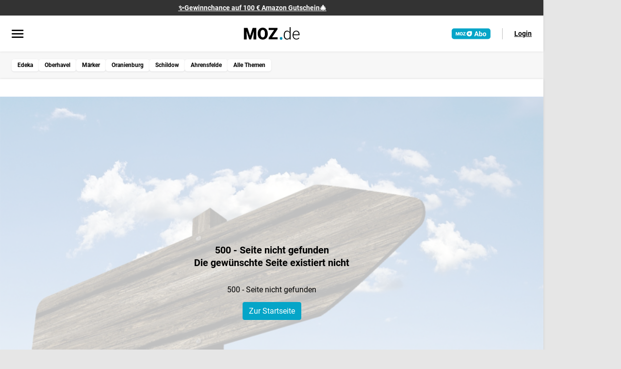

--- FILE ---
content_type: text/html;charset=utf-8
request_url: https://www.moz.de/lokales/oranienburg/erdbeeren-aus-brandenburg-was-kosten-sie-vom-feld-in-oberhavel-und-barnim-fuer-selbstpfluecker_-70814451.html
body_size: 54069
content:
<!DOCTYPE html><html  lang="de" class="publication-moz"><head><meta charset="utf-8">
<meta name="viewport" content="width=device-width, initial-scale=1">
<script id="pre-os">(function(){try{
					var ua=navigator.userAgent||"", ual=ua.toLowerCase(), os="unknown";
					const isAndroid = /Android/i.test(ua);
					const isIOS = /iPhone|iPad|iPod/i.test(ua) || (/Macintosh/.test(ua) && navigator.maxTouchPoints > 1);
					const isMacOS = /Macintosh/.test(ua) && !isIOS;
					const isWindows = /Windows NT/i.test(ua);

					// Browser
					const isSafari = /Safari/i.test(ua)
					&& !/Chrome|Chromium|Edg|OPR|CriOS|FxiOS|EdgiOS/i.test(ua);

					if (isAndroid) os = 'android';
					else if (isIOS) os = isSafari ? 'ios-safari' : 'ios-other';
					else if (isMacOS) os = isSafari ? 'mac-safari' : 'mac-other';
					else if (isWindows) os = 'windows';
					else os = 'other';
					var cookieName="bannerClosed";
					var closed=(document.cookie||"").split(";").some(function(c){
						return c.trim().indexOf(cookieName+"=")===0;
					});
					var show=!closed && os!=="unknown" && os!=="ios-safari" && os!=="mac-safari" && os!=="mac-other" && os!=="windows";
					var html=document.documentElement;
					html.dataset.mobileOs=os;
					html.classList.remove("u-app-banner_show", "u_app-banner_hide");
					html.classList.add(show ? "u-app-banner_show" : "u_app-banner_hide");
					html.style.setProperty("--app-banner-h", "80px");

					window.__MOBILE_OS__=os; window.__APP_BANNER_SHOW__=!!show;
					}catch(e){}})()</script>
<script>window.isLivingOnline = "true"</script>
<script src="/static/js/setup_tcfApi.js"></script>
<title>Erdbeeren aus Brandenburg: Was kosten sie vom Feld in Oberhavel und Barnim für Selbstpflücker? | moz.de</title>
<script async src="https://accounts.google.com/gsi/client" defer></script>
<script async src="https://news.google.com/swg/js/v1/swg.js" subscriptions-control="manual"></script>
<script async src="https://news.google.com/swg/js/v1/swg-gaa.js" onload="this.dataset.onloadfired = true"></script>
<link rel="stylesheet" href="/static/css/paywall/paywall-darkmode.css">
<style>button{font-family:inherit}.div-content-center{justify-content:center!important}.font-set-0,.font-set-1,.font-set-2,.font-set-2-italic,.font-set-2-uppercase,.font-set-3,.font-set-4,.font-set-5,.fw-normal{font-weight:400}.font-set-1-bold,.font-set-10,.font-set-10-italic,.font-set-2-bold,.font-set-3-bold,.font-set-4-bold,.font-set-5-bold,.font-set-5-uppercase,.font-set-6,.font-set-7,.font-set-8,.font-set-9,.fw-bold{font-weight:700}:root{--line-height-normal:1;--line-height-sm:1.3;--line-height-lg:1.6}.lh-normal{line-height:1}.font-set-0,.font-set-1-bold,.font-set-10,.font-set-10-italic,.font-set-2-bold,.font-set-2-italic,.font-set-2-uppercase,.font-set-3-bold,.font-set-4-bold,.font-set-5-bold,.font-set-5-uppercase,.font-set-6,.font-set-7,.font-set-8,.font-set-9,.lh-sm{line-height:1.3}.font-set-1,.font-set-2,.font-set-3,.font-set-4,.font-set-5,.lh-lg{line-height:1.6}:root{--font-size-0:.5rem;--font-size-1:.75rem;--font-size-2:.875rem;--font-size-3:1rem;--font-size-4:1.125rem;--font-size-5:1.25rem;--font-size-6:1.375rem;--font-size-7:1.5rem;--font-size-8:1.75rem;--font-size-9:2.25rem;--font-size-10:2.75rem}.font-set-0,.fs-0{--button-font-size:var(--font-size-0);font-size:var(--font-size-0)}.font-set-1,.font-set-1-bold,.fs-1{--button-font-size:var(--font-size-1);font-size:var(--font-size-1)}.font-set-2,.font-set-2-bold,.font-set-2-italic,.font-set-2-uppercase,.fs-2{--button-font-size:var(--font-size-2);font-size:var(--font-size-2)}.font-set-3,.font-set-3-bold,.fs-3{--button-font-size:var(--font-size-3);font-size:var(--font-size-3)}.font-set-4,.font-set-4-bold,.fs-4{--button-font-size:var(--font-size-4);font-size:var(--font-size-4)}.font-set-5,.font-set-5-bold,.font-set-5-uppercase,.fs-5{--button-font-size:var(--font-size-5);font-size:var(--font-size-5)}.font-set-6,.fs-6{--button-font-size:var(--font-size-6);font-size:var(--font-size-6)}.font-set-7,.fs-7{--button-font-size:var(--font-size-7);font-size:var(--font-size-7)}.font-set-8,.fs-8{--button-font-size:var(--font-size-8);font-size:var(--font-size-8)}.font-set-9,.fs-9{--button-font-size:var(--font-size-9);font-size:var(--font-size-9)}.font-set-10,.font-set-10-italic,.fs-10{--button-font-size:var(--font-size-10);font-size:var(--font-size-10)}.fc-black{color:var(--color-neutral-100)!important}.fc-grey{color:var(--color-neutral-50)!important}.f-italic,.font-set-10-italic,.font-set-2-italic{font-style:italic}.f-uppercase,.font-set-2-uppercase,.font-set-5-uppercase{letter-spacing:.0625rem;text-transform:uppercase}.text-center{text-align:center}.text-no-wrap{white-space:nowrap}:root{--rounding-1:.3125rem;--rounding-2:.5rem;--rounding-3:.75rem;--rounding-4:1rem}.br-1{border-radius:var(--rounding-1)}.br-2{border-radius:var(--rounding-2)}.br-3{border-radius:var(--rounding-3)}.br-4{border-radius:var(--rounding-4)}:root{--space-auto:auto;--space-0:0;--space-1:4px;--space-2:8px;--space-3:12px;--space-4:16px;--space-5:20px;--space-6:24px;--space-7:32px;--space-8:36px;--space-9:40px;--space-10:48px;--space-11:56px;--space-12:64px}.m-auto{margin:auto!important}.ml-auto{margin-left:auto!important}.mr-auto{margin-right:auto!important}.mt-auto{margin-top:auto!important}.mb-auto{margin-bottom:auto!important}.mx-auto{margin-left:auto!important;margin-right:auto!important}.my-auto{margin-bottom:auto!important;margin-top:auto!important}.p-auto{padding:auto!important}.pl-auto{padding-left:auto!important}.pr-auto{padding-right:auto!important}.pt-auto{padding-top:auto!important}.pb-auto{padding-bottom:auto!important}.px-auto{padding-left:auto!important;padding-right:auto!important}.py-auto{padding-bottom:auto!important;padding-top:auto!important}.m-0{margin:0!important}.ml-0{margin-left:0!important}.mr-0{margin-right:0!important}.mt-0{margin-top:0!important}.mb-0{margin-bottom:0!important}.mx-0{margin-left:0!important;margin-right:0!important}.my-0{margin-bottom:0!important;margin-top:0!important}.p-0{padding:0!important}.pl-0{padding-left:0!important}.pr-0{padding-right:0!important}.pt-0{padding-top:0!important}.pb-0{padding-bottom:0!important}.px-0{padding-left:0!important;padding-right:0!important}.py-0{padding-bottom:0!important;padding-top:0!important}.m-1{margin:4px!important}.ml-1{margin-left:4px!important}.mr-1{margin-right:4px!important}.mt-1{margin-top:4px!important}.mb-1{margin-bottom:4px!important}.mx-1{margin-left:4px!important;margin-right:4px!important}.my-1{margin-bottom:4px!important;margin-top:4px!important}.p-1{padding:4px!important}.pl-1{padding-left:4px!important}.pr-1{padding-right:4px!important}.pt-1{padding-top:4px!important}.pb-1{padding-bottom:4px!important}.px-1{padding-left:4px!important;padding-right:4px!important}.py-1{padding-bottom:4px!important;padding-top:4px!important}.m-2{margin:8px!important}.ml-2{margin-left:8px!important}.mr-2{margin-right:8px!important}.mt-2{margin-top:8px!important}.mb-2{margin-bottom:8px!important}.mx-2{margin-left:8px!important;margin-right:8px!important}.my-2{margin-bottom:8px!important;margin-top:8px!important}.p-2{padding:8px!important}.pl-2{padding-left:8px!important}.pr-2{padding-right:8px!important}.pt-2{padding-top:8px!important}.pb-2{padding-bottom:8px!important}.px-2{padding-left:8px!important;padding-right:8px!important}.py-2{padding-bottom:8px!important;padding-top:8px!important}.m-3{margin:12px!important}.ml-3{margin-left:12px!important}.mr-3{margin-right:12px!important}.mt-3{margin-top:12px!important}.mb-3{margin-bottom:12px!important}.mx-3{margin-left:12px!important;margin-right:12px!important}.my-3{margin-bottom:12px!important;margin-top:12px!important}.p-3{padding:12px!important}.pl-3{padding-left:12px!important}.pr-3{padding-right:12px!important}.pt-3{padding-top:12px!important}.pb-3{padding-bottom:12px!important}.px-3{padding-left:12px!important;padding-right:12px!important}.py-3{padding-bottom:12px!important;padding-top:12px!important}.m-4{margin:16px!important}.ml-4{margin-left:16px!important}.mr-4{margin-right:16px!important}.mt-4{margin-top:16px!important}.mb-4{margin-bottom:16px!important}.mx-4{margin-left:16px!important;margin-right:16px!important}.my-4{margin-bottom:16px!important;margin-top:16px!important}.p-4{padding:16px!important}.pl-4{padding-left:16px!important}.pr-4{padding-right:16px!important}.pt-4{padding-top:16px!important}.pb-4{padding-bottom:16px!important}.px-4{padding-left:16px!important;padding-right:16px!important}.py-4{padding-bottom:16px!important;padding-top:16px!important}.m-5{margin:20px!important}.ml-5{margin-left:20px!important}.mr-5{margin-right:20px!important}.mt-5{margin-top:20px!important}.mb-5{margin-bottom:20px!important}.mx-5{margin-left:20px!important;margin-right:20px!important}.my-5{margin-bottom:20px!important;margin-top:20px!important}.p-5{padding:20px!important}.pl-5{padding-left:20px!important}.pr-5{padding-right:20px!important}.pt-5{padding-top:20px!important}.pb-5{padding-bottom:20px!important}.px-5{padding-left:20px!important;padding-right:20px!important}.py-5{padding-bottom:20px!important;padding-top:20px!important}.m-6{margin:24px!important}.ml-6{margin-left:24px!important}.mr-6{margin-right:24px!important}.mt-6{margin-top:24px!important}.mb-6{margin-bottom:24px!important}.mx-6{margin-left:24px!important;margin-right:24px!important}.my-6{margin-bottom:24px!important;margin-top:24px!important}.p-6{padding:24px!important}.pl-6{padding-left:24px!important}.pr-6{padding-right:24px!important}.pt-6{padding-top:24px!important}.pb-6{padding-bottom:24px!important}.px-6{padding-left:24px!important;padding-right:24px!important}.py-6{padding-bottom:24px!important;padding-top:24px!important}.m-7{margin:32px!important}.ml-7{margin-left:32px!important}.mr-7{margin-right:32px!important}.mt-7{margin-top:32px!important}.mb-7{margin-bottom:32px!important}.mx-7{margin-left:32px!important;margin-right:32px!important}.my-7{margin-bottom:32px!important;margin-top:32px!important}.p-7{padding:32px!important}.pl-7{padding-left:32px!important}.pr-7{padding-right:32px!important}.pt-7{padding-top:32px!important}.pb-7{padding-bottom:32px!important}.px-7{padding-left:32px!important;padding-right:32px!important}.py-7{padding-bottom:32px!important;padding-top:32px!important}.m-8{margin:36px!important}.ml-8{margin-left:36px!important}.mr-8{margin-right:36px!important}.mt-8{margin-top:36px!important}.mb-8{margin-bottom:36px!important}.mx-8{margin-left:36px!important;margin-right:36px!important}.my-8{margin-bottom:36px!important;margin-top:36px!important}.p-8{padding:36px!important}.pl-8{padding-left:36px!important}.pr-8{padding-right:36px!important}.pt-8{padding-top:36px!important}.pb-8{padding-bottom:36px!important}.px-8{padding-left:36px!important;padding-right:36px!important}.py-8{padding-bottom:36px!important;padding-top:36px!important}.m-9{margin:40px!important}.ml-9{margin-left:40px!important}.mr-9{margin-right:40px!important}.mt-9{margin-top:40px!important}.mb-9{margin-bottom:40px!important}.mx-9{margin-left:40px!important;margin-right:40px!important}.my-9{margin-bottom:40px!important;margin-top:40px!important}.p-9{padding:40px!important}.pl-9{padding-left:40px!important}.pr-9{padding-right:40px!important}.pt-9{padding-top:40px!important}.pb-9{padding-bottom:40px!important}.px-9{padding-left:40px!important;padding-right:40px!important}.py-9{padding-bottom:40px!important;padding-top:40px!important}.m-10{margin:48px!important}.ml-10{margin-left:48px!important}.mr-10{margin-right:48px!important}.mt-10{margin-top:48px!important}.mb-10{margin-bottom:48px!important}.mx-10{margin-left:48px!important;margin-right:48px!important}.my-10{margin-bottom:48px!important;margin-top:48px!important}.p-10{padding:48px!important}.pl-10{padding-left:48px!important}.pr-10{padding-right:48px!important}.pt-10{padding-top:48px!important}.pb-10{padding-bottom:48px!important}.px-10{padding-left:48px!important;padding-right:48px!important}.py-10{padding-bottom:48px!important;padding-top:48px!important}.m-11{margin:56px!important}.ml-11{margin-left:56px!important}.mr-11{margin-right:56px!important}.mt-11{margin-top:56px!important}.mb-11{margin-bottom:56px!important}.mx-11{margin-left:56px!important;margin-right:56px!important}.my-11{margin-bottom:56px!important;margin-top:56px!important}.p-11{padding:56px!important}.pl-11{padding-left:56px!important}.pr-11{padding-right:56px!important}.pt-11{padding-top:56px!important}.pb-11{padding-bottom:56px!important}.px-11{padding-left:56px!important;padding-right:56px!important}.py-11{padding-bottom:56px!important;padding-top:56px!important}.m-12{margin:64px!important}.ml-12{margin-left:64px!important}.mr-12{margin-right:64px!important}.mt-12{margin-top:64px!important}.mb-12{margin-bottom:64px!important}.mx-12{margin-left:64px!important;margin-right:64px!important}.my-12{margin-bottom:64px!important;margin-top:64px!important}.p-12{padding:64px!important}.pl-12{padding-left:64px!important}.pr-12{padding-right:64px!important}.pt-12{padding-top:64px!important}.pb-12{padding-bottom:64px!important}.px-12{padding-left:64px!important;padding-right:64px!important}.py-12{padding-bottom:64px!important;padding-top:64px!important}.light,:root{--teaser-half-spacing:1.5rem;--_color-primary-05--whitemode:#f3fbfc;--_color-primary-05--darkmode:#1c1c1c;--_color-primary-10--whitemode:#e6f6fa;--_color-primary-10--darkmode:#262626;--_color-primary-15--whitemode:#daf2f7;--_color-primary-15--darkmode:#3b3b3b;--_color-primary-25--whitemode:#c0e8f1;--_color-primary-25--darkmode:#4f4f4f;--_color-primary-40--whitemode:#edf9fb;--_color-primary-40--darkmode:#121212;--_color-primary-50--whitemode:#82d2e3;--_color-primary-50--darkmode:#787878;--_color-primary-75--whitemode:#43bbd6;--_color-primary-75--darkmode:#a1a1a1;--_color-primary-100--whitemode:#05a5c8;--_color-primary-100--darkmode:#05a5c8;--_color-primary-200--whitemode:#03677d;--_color-primary-200--darkmode:#03677d;--_color-primary-300--whitemode:#01151a;--_color-primary-300--darkmode:#01151a;--_color-neutral-00--whitemode:#fff;--_color-neutral-00--darkmode:#121212;--_color-neutral-03--whitemode:#f7f7f7;--_color-neutral-03--darkmode:#181818;--_color-neutral-05--whitemode:#f2f2f2;--_color-neutral-05--darkmode:#1c1c1c;--_color-neutral-10--whitemode:#e6e6e6;--_color-neutral-10--darkmode:#262626;--_color-neutral-20--whitemode:#ccc;--_color-neutral-20--darkmode:#3b3b3b;--_color-neutral-30--whitemode:#b3b3b3;--_color-neutral-30--darkmode:#4f4f4f;--_color-neutral-40--whitemode:#999;--_color-neutral-40--darkmode:#646464;--_color-neutral-50--whitemode:grey;--_color-neutral-50--darkmode:#787878;--_color-neutral-60--whitemode:#666;--_color-neutral-60--darkmode:#8c8c8c;--_color-neutral-70--whitemode:#4d4d4d;--_color-neutral-70--darkmode:#a1a1a1;--_color-neutral-80--whitemode:#333;--_color-neutral-80--darkmode:#b5b5b5;--_color-neutral-90--whitemode:#1a1a1a;--_color-neutral-90--darkmode:#cacaca;--_color-neutral-100--whitemode:#000;--_color-neutral-100--darkmode:#dedede;--_color-secondary-100--whitemode:#28a745;--_color-secondary-100--darkmode:#28a745;--_color-secondary-110--whitemode:#4ca678;--_color-secondary-110--darkmode:#4ca678;--_color-secondary-200--whitemode:#ffc107;--_color-secondary-200--darkmode:#ffc107;--_color-secondary-300--whitemode:#dc3545;--_color-secondary-300--darkmode:#fc2e43;--_alpha-color-1--whitemode:rgba(32,32,35,.1);--_alpha-color-1--darkmode:hsla(240,3%,87%,.1);--_alpha-color-2--whitemode:rgba(43,71,86,.2);--_alpha-color-2--darkmode:rgba(172,197,210,.2);--_alpha-color-3--whitemode:rgba(43,179,208,.5);--_alpha-color-3--darkmode:rgba(43,179,208,.5);--_alpha-color-w90--whitemode:hsla(0,0%,100%,.9);--_alpha-color-w90--darkmode:rgba(0,0,0,.9);--_alpha-color-b05--whitemode:rgba(0,0,0,.05);--_alpha-color-b05--darkmode:hsla(0,0%,100%,.05);--_alpha-color-b10--whitemode:rgba(0,0,0,.1);--_alpha-color-b10--darkmode:hsla(0,0%,100%,.1);--_alpha-color-b20--whitemode:rgba(0,0,0,.2);--_alpha-color-b20--darkmode:hsla(0,0%,100%,.2);--_alpha-color-b25--whitemode:rgba(0,0,0,.25);--_alpha-color-b25--darkmode:hsla(0,0%,100%,.25);--_alpha-color-b40--whitemode:rgba(0,0,0,.4);--_alpha-color-b40--darkmode:hsla(0,0%,100%,.4);--_alpha-color-b50--whitemode:rgba(0,0,0,.5);--_alpha-color-b50--darkmode:hsla(0,0%,100%,.5);--_alpha-color-b70--whitemode:rgba(0,0,0,.7);--_alpha-color-b70--darkmode:hsla(0,0%,100%,.7);--color-primary-05:var(--_color-primary-05--whitemode);--color-primary-10:var(--_color-primary-10--whitemode);--color-primary-15:var(--_color-primary-15--whitemode);--color-primary-25:var(--_color-primary-25--whitemode);--color-primary-40:var(--_color-primary-40--whitemode);--color-primary-50:var(--_color-primary-50--whitemode);--color-primary-75:var(--_color-primary-75--whitemode);--color-primary-100:var(--_color-primary-100--whitemode);--color-primary-200:var(--_color-primary-200--whitemode);--color-primary-300:var(--_color-primary-300--whitemode);--color-neutral-00:var(--_color-neutral-00--whitemode);--color-neutral-03:var(--_color-neutral-03--whitemode);--color-neutral-05:var(--_color-neutral-05--whitemode);--color-neutral-10:var(--_color-neutral-10--whitemode);--color-neutral-20:var(--_color-neutral-20--whitemode);--color-neutral-30:var(--_color-neutral-30--whitemode);--color-neutral-40:var(--_color-neutral-40--whitemode);--color-neutral-50:var(--_color-neutral-50--whitemode);--color-neutral-60:var(--_color-neutral-60--whitemode);--color-neutral-70:var(--_color-neutral-70--whitemode);--color-neutral-80:var(--_color-neutral-80--whitemode);--color-neutral-90:var(--_color-neutral-90--whitemode);--color-neutral-100:var(--_color-neutral-100--whitemode);--color-secondary-100:var(--_color-secondary-100--whitemode);--color-secondary-110:var(--_color-secondary-110--whitemode);--color-secondary-200:var(--_color-secondary-200--whitemode);--color-secondary-300:var(--_color-secondary-300--whitemode);--alpha-color-1:var(--_alpha-color-1--whitemode);--alpha-color-2:var(--_alpha-color-2--whitemode);--alpha-color-3:var(--_alpha-color-3--whitemode);--alpha-color-w90:var(--_alpha-color-w90--whitemode);--alpha-color-b05:var(--_alpha-color-b05--whitemode);--alpha-color-b10:var(--_alpha-color-b10--whitemode);--alpha-color-b20:var(--_alpha-color-b20--whitemode);--alpha-color-b25:var(--_alpha-color-b25--whitemode);--alpha-color-b40:var(--_alpha-color-b40--whitemode);--alpha-color-b50:var(--_alpha-color-b50--whitemode);--alpha-color-b70:var(--_alpha-color-b70--whitemode);--color-brand-brawo-100:#009152;--color-brand-maerker-100:var(--color-black);--color-brand-maerkischer-sonntag-100:#0058a0;--color-brand-blickpunkt-100:#004080;--color-brand-sonderthemen-100:#fd7e14;--color-white:var(--color-neutral-00);--color-black:var(--color-neutral-100);--npg-theme-primary-color:var(--color-primary-100);--npg-theme-primary-color-hover:var(--color-primary-200);--npg-theme-font-color:var(--color-black);--npg-theme-background-color:var(--color-white)}.dark .light,.dark :root,.light .u-darkmode,.light.dark,:root .u-darkmode,:root.dark{--color-primary-05:var(--_color-primary-05--darkmode);--color-primary-10:var(--_color-primary-10--darkmode);--color-primary-15:var(--_color-primary-15--darkmode);--color-primary-25:var(--_color-primary-25--darkmode);--color-primary-40:var(--_color-primary-40--darkmode);--color-primary-50:var(--_color-primary-50--darkmode);--color-primary-75:var(--_color-primary-75--darkmode);--color-primary-100:var(--_color-primary-100--darkmode);--color-primary-200:var(--_color-primary-200--darkmode);--color-primary-300:var(--_color-primary-300--darkmode);--color-neutral-00:var(--_color-neutral-00--darkmode);--color-neutral-03:var(--_color-neutral-03--darkmode);--color-neutral-05:var(--_color-neutral-05--darkmode);--color-neutral-10:var(--_color-neutral-10--darkmode);--color-neutral-20:var(--_color-neutral-20--darkmode);--color-neutral-30:var(--_color-neutral-30--darkmode);--color-neutral-40:var(--_color-neutral-40--darkmode);--color-neutral-50:var(--_color-neutral-50--darkmode);--color-neutral-60:var(--_color-neutral-60--darkmode);--color-neutral-70:var(--_color-neutral-70--darkmode);--color-neutral-80:var(--_color-neutral-80--darkmode);--color-neutral-90:var(--_color-neutral-90--darkmode);--color-neutral-100:var(--_color-neutral-100--darkmode);--color-secondary-100:var(--_color-secondary-100--darkmode);--color-secondary-110:var(--_color-secondary-110--darkmode);--color-secondary-200:var(--_color-secondary-200--darkmode);--color-secondary-300:var(--_color-secondary-300--darkmode);--alpha-color-1:var(--_alpha-color-1--darkmode);--alpha-color-2:var(--_alpha-color-2--darkmode);--alpha-color-3:var(--_alpha-color-3--darkmode);--alpha-color-w90:var(--_alpha-color-w90--darkmode);--alpha-color-b05:var(--_alpha-color-b05--darkmode);--alpha-color-b10:var(--_alpha-color-b10--darkmode);--alpha-color-b20:var(--_alpha-color-b20--darkmode);--alpha-color-b25:var(--_alpha-color-b25--darkmode);--alpha-color-b40:var(--_alpha-color-b40--darkmode);--alpha-color-b50:var(--_alpha-color-b50--darkmode);--alpha-color-b70:var(--_alpha-color-b70--darkmode)}@media (prefers-color-scheme:dark){.light :root:not(.light),:root :root:not(.light){--color-primary-05:var(--_color-primary-05--darkmode);--color-primary-10:var(--_color-primary-10--darkmode);--color-primary-15:var(--_color-primary-15--darkmode);--color-primary-25:var(--_color-primary-25--darkmode);--color-primary-40:var(--_color-primary-40--darkmode);--color-primary-50:var(--_color-primary-50--darkmode);--color-primary-75:var(--_color-primary-75--darkmode);--color-primary-100:var(--_color-primary-100--darkmode);--color-primary-200:var(--_color-primary-200--darkmode);--color-primary-300:var(--_color-primary-300--darkmode);--color-neutral-00:var(--_color-neutral-00--darkmode);--color-neutral-03:var(--_color-neutral-03--darkmode);--color-neutral-05:var(--_color-neutral-05--darkmode);--color-neutral-10:var(--_color-neutral-10--darkmode);--color-neutral-20:var(--_color-neutral-20--darkmode);--color-neutral-30:var(--_color-neutral-30--darkmode);--color-neutral-40:var(--_color-neutral-40--darkmode);--color-neutral-50:var(--_color-neutral-50--darkmode);--color-neutral-60:var(--_color-neutral-60--darkmode);--color-neutral-70:var(--_color-neutral-70--darkmode);--color-neutral-80:var(--_color-neutral-80--darkmode);--color-neutral-90:var(--_color-neutral-90--darkmode);--color-neutral-100:var(--_color-neutral-100--darkmode);--color-secondary-100:var(--_color-secondary-100--darkmode);--color-secondary-110:var(--_color-secondary-110--darkmode);--color-secondary-200:var(--_color-secondary-200--darkmode);--color-secondary-300:var(--_color-secondary-300--darkmode);--alpha-color-1:var(--_alpha-color-1--darkmode);--alpha-color-2:var(--_alpha-color-2--darkmode);--alpha-color-3:var(--_alpha-color-3--darkmode);--alpha-color-w90:var(--_alpha-color-w90--darkmode);--alpha-color-b05:var(--_alpha-color-b05--darkmode);--alpha-color-b10:var(--_alpha-color-b10--darkmode);--alpha-color-b20:var(--_alpha-color-b20--darkmode);--alpha-color-b25:var(--_alpha-color-b25--darkmode);--alpha-color-b40:var(--_alpha-color-b40--darkmode);--alpha-color-b50:var(--_alpha-color-b50--darkmode);--alpha-color-b70:var(--_alpha-color-b70--darkmode)}}.light .dark,.light .u-darkmode,:root .dark,:root .u-darkmode{background-color:var(--npg-theme-background-color);color:var(--npg-theme-font-color);--color-white:var(--color-neutral-100);--color-black:var(--color-neutral-00);--npg-theme-primary-color:var(--color-primary-100);--npg-theme-primary-color-hover:var(--color-primary-200);--npg-theme-font-color:var(--color-white);--npg-theme-background-color:var(--color-black)}.text-color-primary{color:var(--color-primary-100)}.text-color-neutral-50{color:var(--color-neutral-50)}.text-color-black{color:var(--npg-theme-font-color)}.text-color-success{color:var(--color-secondary-100)}.text-color-error{color:var(--color-secondary-300)}.background-theme{background-color:var(--npg-theme-background-color)}.theme-light,.theme-light-blue,.u-main-content,body{--npg-theme-font-color:var(--color-black);--npg-theme-background-color:var(--color-white);--npg-theme-image-color:var(--color-neutral-50);--npg-theme-image-background-color:var(--color-neutral-05);--npg-theme-section-link-background-color:var(--color-neutral-05);--npg-theme-section-link-font-color:var(--color-black)}.theme-light-blue{--npg-theme-background-color:var(--color-primary-40)}.theme-light-grey{--npg-theme-font-color:var(--color-black);--npg-theme-background-color:var(--color-neutral-03);--npg-theme-image-color:var(--color-neutral-00);--npg-theme-image-background-color:var(--npg-theme-background-color);--npg-theme-section-link-background-color:var(--color-neutral-90);--npg-theme-section-link-font-color:var(--color-black)}.theme-dark{color-scheme:dark;--npg-theme-font-color:var(--_color-neutral-00--whitemode);--npg-theme-background-color:var(--_color-neutral-90--whitemode);--npg-theme-image-color:var(--_color-neutral-00--whitemode);--npg-theme-image-background-color:var(--_color-neutral-00--whitemode);--npg-theme-section-link-background-color:var(--_color-neutral-90--whitemode);--npg-theme-section-link-font-color:var(--npg-theme-font-color,var(--_color-neutral-100--whitemode))}.theme-black{--npg-theme-font-color:var(--_color-neutral-100--darkmode);--npg-theme-background-color:var(--_color-neutral-00--darkmode);--npg-theme-image-color:var(--color-neutral-00);--npg-theme-image-background-color:var(--npg-theme-background-color);--npg-theme-section-link-background-color:var(--color-neutral-90);--npg-theme-section-link-font-color:var(--color-black)}.theme-black,.theme-dark,.theme-light,.theme-light-grey,.u-main-content,body{background-color:var(--npg-theme-background-color);color:var(--npg-theme-font-color)}.u-icon{background-position:50% 50%;background-repeat:no-repeat;display:inline-block;font-size:1.5rem;height:1.5rem;width:1.5rem}.dark .u-icon,.u-icon .u-darkmode,.u-icon.dark{filter:invert(1)}@media (prefers-color-scheme:dark){.u-icon :root:not(.light){filter:invert(1)}}.dark .u-icon:after,.u-icon:after .u-darkmode,.u-icon:after.dark{filter:invert(1)}@media (prefers-color-scheme:dark){.u-icon:after :root:not(.light){filter:invert(1)}}.u-png{background-repeat:no-repeat;background-size:contain;height:12rem;width:12rem}.u-icon--account{background-image:url("data:image/svg+xml;charset=utf-8,%3Csvg xmlns='http://www.w3.org/2000/svg' width='24' height='25' fill='none' viewBox='0 0 24 25'%3E%3Cpath fill='%23000' d='M10 11.71q-1.443 0-2.472-1.029T6.5 8.209t1.028-2.472Q8.557 4.71 10 4.71t2.472 1.028Q13.5 6.766 13.5 8.21t-1.028 2.472Q11.443 11.709 10 11.709m-7.5 7.615V17.1a2.52 2.52 0 0 1 1.465-2.323q1.247-.621 2.693-1.037T10 13.325h.292q.121 0 .262.03a5 5 0 0 0-.251.721q-.098.368-.165.749H10q-1.726 0-3.058.397-1.33.397-2.288.895-.34.183-.497.427A1 1 0 0 0 4 17.1v.724h6.3q.11.38.29.773.177.391.39.727zm13.606.74-.223-1.327a3.5 3.5 0 0 1-.673-.277 3 3 0 0 1-.6-.429l-1.268.44-.711-1.21 1.034-.845a2.9 2.9 0 0 1-.107-.766q0-.376.107-.765l-1.025-.865.712-1.21 1.258.45a2.7 2.7 0 0 1 .595-.424q.32-.166.678-.272l.223-1.327h1.423l.213 1.327q.358.106.678.28t.595.447l1.258-.48.712 1.24-1.025.865q.107.36.107.751 0 .39-.107.749l1.034.846-.711 1.21-1.268-.44q-.285.256-.6.428a3.5 3.5 0 0 1-.673.277l-.213 1.327zm.702-2.51q.786 0 1.345-.56.558-.558.559-1.344 0-.786-.56-1.345a1.84 1.84 0 0 0-1.345-.558q-.786 0-1.344.56a1.84 1.84 0 0 0-.56 1.344q0 .786.56 1.345t1.345.558M10 10.21q.825 0 1.412-.587Q12 9.034 12 8.209t-.588-1.412A1.93 1.93 0 0 0 10 6.209q-.825 0-1.412.588A1.93 1.93 0 0 0 8 8.209q0 .825.588 1.413.587.587 1.412.587'/%3E%3C/svg%3E")}.u-icon--bell{background-image:url("data:image/svg+xml;charset=utf-8,%3Csvg xmlns='http://www.w3.org/2000/svg' width='16' height='20' fill='none' viewBox='0 0 16 20'%3E%3Cpath fill='%23000' d='M.5 16.885v-1.5h1.808V7.923q0-2.017 1.245-3.567A5.52 5.52 0 0 1 6.75 2.373V1.75q0-.52.364-.885T8 .5t.886.365q.365.365.365.885v.623a5.52 5.52 0 0 1 3.197 1.983q1.245 1.55 1.245 3.567v7.462H15.5v1.5zm7.498 2.807q-.746 0-1.276-.53a1.74 1.74 0 0 1-.53-1.277h3.616q0 .747-.532 1.277-.531.53-1.278.53m-4.19-4.307h8.384V7.923q0-1.737-1.228-2.964Q9.737 3.73 8 3.73T5.036 4.959Q3.808 6.186 3.808 7.923z'/%3E%3C/svg%3E")}.u-icon--bookmark{background-image:url("data:image/svg+xml;charset=utf-8,%3Csvg xmlns='http://www.w3.org/2000/svg' width='14' height='18' fill='none' viewBox='0 0 14 18'%3E%3Cpath fill='%23000' d='M.5 17.25V2.308q0-.758.525-1.283T2.308.5h9.384q.758 0 1.283.525t.525 1.283V17.25L7 14.46zm1.5-2.3 5-2.15 5 2.15V2.308a.3.3 0 0 0-.096-.212.3.3 0 0 0-.212-.096H2.308a.3.3 0 0 0-.212.096.3.3 0 0 0-.096.212z'/%3E%3C/svg%3E")}.u-icon--chevron-down{background-image:url("data:image/svg+xml;charset=utf-8,%3Csvg xmlns='http://www.w3.org/2000/svg' width='16' height='10' fill='none' viewBox='0 0 16 10'%3E%3Cpath fill='%23000' d='M.938 1.906 2.28.562 8.47 6.75 14.656.563 16 1.906 8.469 9.438z'/%3E%3C/svg%3E")}.u-icon--chevron-up{background-image:url("data:image/svg+xml;charset=utf-8,%3Csvg xmlns='http://www.w3.org/2000/svg' width='16' height='9' fill='none' viewBox='0 0 16 9'%3E%3Cpath fill='gray' d='m16 7.594-1.344 1.343L8.47 2.75 2.28 8.938.937 7.594 8.47.063z'/%3E%3C/svg%3E")}.u-icon--close{background-image:url("data:image/svg+xml;charset=utf-8,%3Csvg xmlns='http://www.w3.org/2000/svg' width='16' height='16' fill='none' viewBox='0 0 16 16'%3E%3Cpath fill='gray' d='m5.048 9.508.24-.24L13.948.609c.337-.336.82-.398 1.08-.138l.472.472c.26.26.199.744-.138 1.08l-8.658 8.659-.24.24-4.025 4.025c-.337.337-.82.398-1.081.138l-.471-.471c-.26-.26-.2-.745.138-1.081z'/%3E%3Cpath fill='gray' d='m6.048 4.776.24.24 8.659 8.659c.337.337.398.82.138 1.08l-.472.472c-.26.26-.743.199-1.08-.138L4.875 6.431l-.241-.24L.609 2.165c-.336-.337-.398-.82-.138-1.081L.943.614c.26-.26.744-.2 1.08.137z'/%3E%3C/svg%3E")}.u-icon--epaper{background-image:url("data:image/svg+xml;charset=utf-8,%3Csvg xmlns='http://www.w3.org/2000/svg' width='22' height='16' fill='none' viewBox='0 0 22 16'%3E%3Cpath fill='%23000' d='M5.5 12.02q1.242 0 2.417.28 1.175.283 2.333.885V3.354a8.2 8.2 0 0 0-2.28-1.03 9.458 9.458 0 0 0-4.151-.202 8.7 8.7 0 0 0-1.608.463.3.3 0 0 0-.163.11.3.3 0 0 0-.048.159v9.458q0 .134.096.197a.22.22 0 0 0 .212.014 9.4 9.4 0 0 1 1.502-.373q.79-.13 1.69-.13m6.25 1.165a10.2 10.2 0 0 1 2.333-.884q1.175-.282 2.417-.282.9 0 1.69.131a9.4 9.4 0 0 1 1.502.373.22.22 0 0 0 .212-.014q.096-.063.096-.197V2.854a.26.26 0 0 0-.048-.154.37.37 0 0 0-.164-.115 8.7 8.7 0 0 0-1.606-.463 9.46 9.46 0 0 0-4.151.202 8.2 8.2 0 0 0-2.281 1.03zm-.75 2.2a9.8 9.8 0 0 0-2.61-1.38 8.7 8.7 0 0 0-2.89-.486 8 8 0 0 0-3.5.8.98.98 0 0 1-1.017-.078 1.04 1.04 0 0 1-.483-.918V2.465q0-.322.166-.606.166-.285.48-.409A9.3 9.3 0 0 1 3.262.718 10.6 10.6 0 0 1 5.5.481 10.3 10.3 0 0 1 8.352.88Q9.744 1.279 11 2.058q1.256-.78 2.648-1.178A10.3 10.3 0 0 1 16.5.48q1.137 0 2.237.238a9.3 9.3 0 0 1 2.117.732q.313.125.48.409.165.284.166.606v10.858q0 .594-.502.909-.503.314-1.056.068a8 8 0 0 0-1.678-.583 8 8 0 0 0-1.764-.198q-1.49 0-2.89.487A9.8 9.8 0 0 0 11 15.384'/%3E%3C/svg%3E")}.u-icon--feedback{background-image:url("data:image/svg+xml;charset=utf-8,%3Csvg xmlns='http://www.w3.org/2000/svg' width='24' height='25' fill='none' viewBox='0 0 24 25'%3E%3Cpath stroke='%23222' stroke-linecap='round' stroke-linejoin='round' stroke-width='1.5' d='M20 11.017a8 8 0 0 0-16 0'/%3E%3Cpath stroke='%23222' stroke-width='1.5' d='M2 15.455v-1.876a2 2 0 0 1 1.515-1.94l1.74-.436a.6.6 0 0 1 .745.582v5.463a.6.6 0 0 1-.746.583l-1.74-.435A2 2 0 0 1 2 15.456zM22 15.455v-1.876a2 2 0 0 0-1.515-1.94l-1.74-.436a.6.6 0 0 0-.745.582v5.463a.602.602 0 0 0 .745.583l1.74-.435A2 2 0 0 0 22 15.456zM20 18.017v.5a2 2 0 0 1-2 2h-3.5'/%3E%3Cpath stroke='%23222' stroke-width='1.5' d='M13.5 22.017h-3a1.5 1.5 0 1 1 0-3h3a1.5 1.5 0 0 1 0 3Z'/%3E%3C/svg%3E")}.u-icon--help{background-image:url("data:image/svg+xml;charset=utf-8,%3Csvg xmlns='http://www.w3.org/2000/svg' width='24' height='25' fill='none' viewBox='0 0 24 25'%3E%3Cpath fill='%23000' d='M12.1 17.842a.92.92 0 0 0 .675-.275.92.92 0 0 0 .275-.675.92.92 0 0 0-.275-.675.92.92 0 0 0-.675-.275.92.92 0 0 0-.675.275.92.92 0 0 0-.275.675q0 .4.275.675a.92.92 0 0 0 .675.275m-.875-3.65H12.7q0-.651.163-1.188.162-.537 1.012-1.237.775-.65 1.1-1.275t.325-1.375q0-1.325-.863-2.125-.861-.8-2.287-.8-1.225 0-2.162.612-.938.613-1.363 1.688l1.325.5q.274-.7.825-1.088.55-.387 1.3-.387.85 0 1.375.462.525.463.525 1.188 0 .55-.325 1.037-.325.488-.95 1.013-.75.65-1.112 1.287-.363.638-.363 1.688M12 22.017a9.7 9.7 0 0 1-3.875-.788 10.1 10.1 0 0 1-3.187-2.15 10.1 10.1 0 0 1-2.15-3.187A9.7 9.7 0 0 1 2 12.017q0-2.075.788-3.9a10 10 0 0 1 2.15-3.175 10.3 10.3 0 0 1 3.187-2.138A9.7 9.7 0 0 1 12 2.017q2.075 0 3.9.787a10.1 10.1 0 0 1 3.175 2.138q1.35 1.35 2.137 3.175a9.7 9.7 0 0 1 .788 3.9 9.7 9.7 0 0 1-.788 3.875 10.3 10.3 0 0 1-2.137 3.187 10 10 0 0 1-3.175 2.15 9.7 9.7 0 0 1-3.9.788m0-1.5q3.55 0 6.025-2.488t2.475-6.012q0-3.55-2.475-6.025T12 3.517q-3.525 0-6.012 2.475Q3.5 8.467 3.5 12.017q0 3.525 2.488 6.012Q8.474 20.517 12 20.517'/%3E%3C/svg%3E")}.u-icon--login{background-image:url("data:image/svg+xml;charset=utf-8,%3Csvg xmlns='http://www.w3.org/2000/svg' width='24' height='25' fill='none' viewBox='0 0 24 25'%3E%3Cpath fill='%23000' d='M12.225 21.017v-1.5H19.5v-15h-7.275v-1.5H19.5q.6 0 1.05.45t.45 1.05v15q0 .6-.45 1.05t-1.05.45zm-1.95-4.625L9.2 15.317l2.55-2.55H3v-1.5h8.7l-2.55-2.55 1.075-1.075 4.4 4.4z'/%3E%3C/svg%3E")}.u-icon--logout{background-image:url("data:image/svg+xml;charset=utf-8,%3Csvg xmlns='http://www.w3.org/2000/svg' width='24' height='25' fill='none' viewBox='0 0 24 25'%3E%3Cpath fill='%23000' d='M4.5 21.017q-.6 0-1.05-.45T3 19.517v-15q0-.6.45-1.05t1.05-.45h7.275v1.5H4.5v15h7.275v1.5zm12.15-4.625-1.075-1.075 2.55-2.55h-8.75v-1.5h8.7l-2.55-2.55L16.6 7.642l4.4 4.4z'/%3E%3C/svg%3E")}.u-icon--newsletter{background-image:url("data:image/svg+xml;charset=utf-8,%3Csvg xmlns='http://www.w3.org/2000/svg' width='24' height='24' fill='none' viewBox='0 0 24 24'%3E%3Cpath fill='%23000' d='M3.5 20q-.6 0-1.05-.45T2 18.5v-13q0-.6.45-1.05T3.5 4h17q.6 0 1.05.45T22 5.5v13q0 .6-.45 1.05T20.5 20zm8.5-7.55L3.5 6.875V18.5h17V6.875zm0-1.5 8.4-5.45H3.625zM3.5 6.875V5.5v13z'/%3E%3C/svg%3E")}.u-icon--podcast{background-image:url("data:image/svg+xml;charset=utf-8,%3Csvg xmlns='http://www.w3.org/2000/svg' viewBox='0 -960 960 960'%3E%3Cpath d='M360-120H200q-33 0-56.5-23.5T120-200v-280q0-75 28.5-140.5t77-114 114-77T480-840t140.5 28.5 114 77 77 114T840-480v280q0 33-23.5 56.5T760-120H600v-320h160v-40q0-117-81.5-198.5T480-760t-198.5 81.5T200-480v40h160zm-80-240h-80v160h80zm400 0v160h80v-160zm-400 0h-80zm400 0h80z'/%3E%3C/svg%3E")}.u-icon--user{background-image:url("data:image/svg+xml;charset=utf-8,%3Csvg xmlns='http://www.w3.org/2000/svg' width='25' height='27' fill='none' viewBox='0 0 25 27'%3E%3Cpath fill='%23000' d='M6.023 20.292q1.275-.946 2.778-1.494A9.3 9.3 0 0 1 12 18.25q1.695 0 3.199.548 1.503.549 2.778 1.494a7.9 7.9 0 0 0 1.478-2.373A7.7 7.7 0 0 0 20 15q0-3.325-2.337-5.663T12 7 6.337 9.337 4 15q0 1.57.545 2.92.546 1.347 1.478 2.372M12 15.75q-1.37 0-2.31-.94t-.94-2.31.94-2.31T12 9.25t2.31.94.94 2.31-.94 2.31-2.31.94m0 8.75a9.3 9.3 0 0 1-3.713-.744 9.5 9.5 0 0 1-3.016-2.027 9.5 9.5 0 0 1-2.027-3.017A9.3 9.3 0 0 1 2.5 15q0-1.98.744-3.713a9.5 9.5 0 0 1 2.027-3.016 9.5 9.5 0 0 1 3.016-2.027A9.3 9.3 0 0 1 12 5.5a9.3 9.3 0 0 1 3.713.744 9.5 9.5 0 0 1 3.016 2.027 9.5 9.5 0 0 1 2.027 3.016A9.3 9.3 0 0 1 21.5 15a9.3 9.3 0 0 1-.744 3.712 9.5 9.5 0 0 1-2.027 3.017 9.5 9.5 0 0 1-3.016 2.027A9.3 9.3 0 0 1 12 24.5m0-1.5q1.354 0 2.61-.436a7.4 7.4 0 0 0 2.232-1.218 7.6 7.6 0 0 0-2.203-1.175A8.1 8.1 0 0 0 12 19.75a8.2 8.2 0 0 0-2.644.416 7.3 7.3 0 0 0-2.198 1.18q.975.783 2.231 1.218Q10.646 23 12 23m0-8.75q.746 0 1.248-.502t.502-1.248-.502-1.248T12 10.75t-1.248.502-.502 1.248.502 1.248q.501.502 1.248.502'/%3E%3Cpath fill='%23F2F2F2' stroke='%23000' d='m20.33 8.082-.17.077-.078.17-1.582 3.467-1.582-3.467-.077-.17-.17-.077L13.204 6.5l3.467-1.582.17-.077.077-.17L18.5 1.204l1.582 3.467.077.17.17.077L23.796 6.5z'/%3E%3C/svg%3E")}.u-icon--user-filled{background-image:url("data:image/svg+xml;charset=utf-8,%3Csvg xmlns='http://www.w3.org/2000/svg' width='30' height='28' viewBox='0 0 30 28'%3E%3Cpath d='M7.26 21.432q1.293-.99 2.892-1.56a9.9 9.9 0 0 1 3.348-.57 9.9 9.9 0 0 1 3.349.57q1.598.57 2.892 1.56a7.8 7.8 0 0 0 1.382-2.36q.495-1.317.495-2.815 0-3.374-2.372-5.746Q16.874 8.14 13.5 8.14t-5.746 2.372-2.372 5.746q0 1.497.495 2.816.494 1.32 1.383 2.36m6.24-4.16q-1.497 0-2.524-1.028-1.027-1.027-1.027-2.524t1.027-2.524T13.5 10.17t2.524 1.027 1.028 2.524q0 1.498-1.028 2.524-1.027 1.028-2.524 1.028m0 9.132a9.9 9.9 0 0 1-3.957-.799 10.3 10.3 0 0 1-3.222-2.169 10.3 10.3 0 0 1-2.169-3.221 9.9 9.9 0 0 1-.799-3.958 9.9 9.9 0 0 1 .8-3.957A10.3 10.3 0 0 1 6.32 9.078 10.3 10.3 0 0 1 9.543 6.91 9.9 9.9 0 0 1 13.5 6.11a9.9 9.9 0 0 1 3.957.8 10.3 10.3 0 0 1 3.222 2.168 10.3 10.3 0 0 1 2.17 3.222 9.9 9.9 0 0 1 .798 3.957 9.9 9.9 0 0 1-.799 3.957 10.3 10.3 0 0 1-2.169 3.222 10.3 10.3 0 0 1-3.222 2.17 9.9 9.9 0 0 1-3.957.798'/%3E%3Cpath fill='%23fff' stroke='%23000' d='m23.742 10.016-.17.078-.078.17-1.876 4.112-1.877-4.112-.078-.17-.17-.078-4.112-1.877 4.113-1.876.17-.078.077-.17 1.877-4.112 1.876 4.112.078.17.17.078 4.112 1.876z'/%3E%3C/svg%3E")}.u-icon--swp-plus{background-image:url("data:image/svg+xml;charset=utf-8,%3Csvg xmlns='http://www.w3.org/2000/svg' width='46' height='19' fill='none' viewBox='0 0 46 19'%3E%3Cg clip-path='url(%23a)'%3E%3Cpath fill='%2305A5C8' d='M36.88 17.57H9.12a7.99 7.99 0 0 1-5.607-2.291A7.77 7.77 0 0 1 1.19 9.745c0-2.076.835-4.066 2.323-5.534A7.99 7.99 0 0 1 9.12 1.919h27.758c2.104 0 4.12.824 5.608 2.292a7.77 7.77 0 0 1 2.323 5.534 7.77 7.77 0 0 1-2.323 5.534 7.99 7.99 0 0 1-5.608 2.292m0-16.825H9.12A9.18 9.18 0 0 0 2.672 3.38 8.94 8.94 0 0 0 0 9.745a8.94 8.94 0 0 0 2.671 6.364 9.18 9.18 0 0 0 6.45 2.636h27.758a9.18 9.18 0 0 0 6.45-2.636 8.94 8.94 0 0 0 2.67-6.364 8.94 8.94 0 0 0-2.67-6.364 9.18 9.18 0 0 0-6.45-2.636'/%3E%3Cpath fill='%2305A5C8' d='M37.78 12.943v-2.327h2.336V8.873H37.78V6.546h-1.801v2.327h-2.337v1.743h2.337v2.327z'/%3E%3Cpath fill='%23000' d='M30.67 9.733a1.33 1.33 0 0 0-.35-1.03 1.36 1.36 0 0 0-1.006-.437 1.38 1.38 0 0 0-1.007.438 1.34 1.34 0 0 0-.35 1.03 1.33 1.33 0 0 0 .35 1.028 1.36 1.36 0 0 0 1.007.438 1.38 1.38 0 0 0 1.006-.438 1.34 1.34 0 0 0 .35-1.029m2.085-.006c0 1.89-1.262 3.377-2.959 3.377a2.18 2.18 0 0 1-1.755-.776v2.416h-2.02V6.538h1.955v.691a2.15 2.15 0 0 1 .801-.657 2.2 2.2 0 0 1 1.02-.21c1.696 0 2.958 1.486 2.958 3.365m-7.317-3.189-2.189 6.396h-2.26l-1.236-3.827-1.224 3.827h-2.247l-2.196-6.396h2.156l1.225 4.062 1.282-4.062h2.027l1.295 4.081 1.236-4.08zM10.141 8.402c0 .274.418.34 1.066.437l.751.114c1.415.209 2.088.825 2.088 1.902 0 1.402-1.132 2.242-3.06 2.242a7.1 7.1 0 0 1-3.244-.67l.735-1.528c.73.386 1.547.587 2.375.586.655 0 1.05-.18 1.05-.454 0-.248-.397-.313-.862-.388l-.737-.12c-1.6-.258-2.331-.868-2.331-2.016 0-1.363 1.057-2.138 2.857-2.138a7.2 7.2 0 0 1 2.844.547l-.586 1.518a6.5 6.5 0 0 0-2.177-.495c-.553 0-.769.229-.769.463'/%3E%3C/g%3E%3Cdefs%3E%3CclipPath id='a'%3E%3Cpath fill='%23fff' d='M0 .745h46v18H0z'/%3E%3C/clipPath%3E%3C/defs%3E%3C/svg%3E");width:2.875rem}.u-icon--solar-sun{background-image:url(/static/assets/solar-sun.Cth1QdKt.svg)}.u-icon--bedtime{background-image:url("data:image/svg+xml;charset=utf-8,%3Csvg xmlns='http://www.w3.org/2000/svg' width='11' height='13' fill='none' viewBox='0 0 11 13'%3E%3Cpath fill='%23000' d='M6.074 11.007q.723 0 1.359-.215a4 4 0 0 0 1.21-.675 6.9 6.9 0 0 1-2.125-1.35A6.8 6.8 0 0 1 5.09 6.852a7.2 7.2 0 0 1-.69-2.315A7.9 7.9 0 0 1 4.49 2.03q-1.23.519-1.96 1.692-.731 1.17-.731 2.626 0 1.959 1.236 3.309t3.04 1.35m0 1.41q-1.161 0-2.18-.475a5.6 5.6 0 0 1-1.768-1.29 6.1 6.1 0 0 1-1.189-1.93A6.4 6.4 0 0 1 .5 6.348q0-2.256 1.36-3.873Q3.218.858 5.171.442q.478-.104.697.223.22.326.04.905a6.5 6.5 0 0 0-.266 2.433q.103 1.203.622 2.219a5.6 5.6 0 0 0 1.4 1.758 5.2 5.2 0 0 0 2.07 1.054q.546.133.71.512.165.378-.164.778a5.5 5.5 0 0 1-1.864 1.55 5.1 5.1 0 0 1-2.343.543'/%3E%3C/svg%3E")}.u-icon--star{background-image:url("data:image/svg+xml;charset=utf-8,%3Csvg xmlns='http://www.w3.org/2000/svg' width='24' height='24' viewBox='0 -960 960 960'%3E%3Cpath d='m315-690.15 108.15-141.93q10.77-14.41 25.58-21.16Q463.54-860 480-860t31.27 6.76q14.81 6.75 25.58 21.16L645-690.15l165.38 55.84q23.7 7.62 36.96 26.87 13.27 19.26 13.27 42.54 0 10.75-3.14 21.43T847.15-523L739.46-373.54l4 158.62q1 31.59-20.83 53.25Q700.81-140 671.77-140q-.85 0-20.08-2.62L480-191.85l-171.69 49.23q-5 2-10.32 2.31t-9.76.31q-29.31 0-51-21.67-21.69-21.66-20.69-53.25l4-159.62L113.46-523q-7.18-9.83-10.32-20.55Q100-554.28 100-565q0-22.63 13.18-42.09t36.82-27.6zm37.08 51.69-182.85 60.92q-5.77 1.92-7.88 7.89-2.12 5.96 1.73 10.96l117.84 166.31-4.38 178.69q-.39 6.54 4.61 10.38 5 3.85 11.16 1.93L480-254.08l187.69 53.7q6.16 1.92 11.16-1.93 5-3.84 4.61-10.38l-4.38-179.69 117.84-164.31q3.85-5 1.73-10.96-2.11-5.97-7.88-7.89l-182.85-62.92-118.3-156.15q-3.47-5.01-9.62-5.01t-9.62 5.01zM480-499.62'/%3E%3C/svg%3E")}.u-icon--email{background-image:url("data:image/svg+xml;charset=utf-8,%3Csvg xmlns='http://www.w3.org/2000/svg' width='28' height='25' fill='none' viewBox='0 0 28 25'%3E%3Cg fill='%23000' clip-path='url(%23a)'%3E%3Cpath d='M24.857 22.881H2.571A2.57 2.57 0 0 1 0 20.31V4.88A2.57 2.57 0 0 1 2.571 2.31h22.286A2.57 2.57 0 0 1 27.43 4.88V20.31a2.57 2.57 0 0 1-2.572 2.571M2.571 4.024a.85.85 0 0 0-.857.857V20.31c0 .48.377.857.857.857h22.286c.48 0 .857-.377.857-.857V4.88a.85.85 0 0 0-.857-.857z'/%3E%3Cpath d='M13.714 15.956c-1.2 0-2.297-.48-3.12-1.355l-9-9.565a.864.864 0 0 1 .035-1.217.864.864 0 0 1 1.217.034l9 9.566c.977 1.045 2.76 1.045 3.737 0l9-9.549a.864.864 0 0 1 1.217-.034c.343.325.36.874.034 1.217l-9 9.566a4.23 4.23 0 0 1-3.12 1.354z'/%3E%3C/g%3E%3Cdefs%3E%3CclipPath id='a'%3E%3Cpath fill='%23fff' d='M0 .596h27.429v24H0z'/%3E%3C/clipPath%3E%3C/defs%3E%3C/svg%3E")}.u-icon--x{background-image:url("data:image/svg+xml;charset=utf-8,%3Csvg xmlns='http://www.w3.org/2000/svg' width='25' height='25' fill='none' viewBox='0 0 25 25'%3E%3Cg clip-path='url(%23a)'%3E%3Cpath fill='%23000' d='M14.663 10.758 23.405.596h-2.072l-7.59 8.823L7.68.596H.687l9.168 13.343L.687 24.596h2.071l8.017-9.318 6.402 9.318h6.994zm-2.838 3.298-.929-1.328L3.505 2.155h3.182l5.965 8.533.929 1.328 7.753 11.091h-3.182z'/%3E%3C/g%3E%3Cdefs%3E%3CclipPath id='a'%3E%3Cpath fill='%23fff' d='M.428.596h24v24h-24z'/%3E%3C/clipPath%3E%3C/defs%3E%3C/svg%3E")}.u-icon--instagram{background-image:url("data:image/svg+xml;charset=utf-8,%3Csvg xmlns='http://www.w3.org/2000/svg' width='25' height='25' fill='none' viewBox='0 0 25 25'%3E%3Cpath stroke='%23000' stroke-linecap='round' stroke-linejoin='round' stroke-width='1.5' d='M2.928 12.596c0-4.478 0-6.718 1.391-8.11 1.391-1.39 3.63-1.39 8.11-1.39 4.478 0 6.717 0 8.109 1.39 1.39 1.392 1.39 3.63 1.39 8.11 0 4.478 0 6.718-1.39 8.109-1.392 1.39-3.63 1.39-8.11 1.39-4.478 0-6.718 0-8.109-1.39-1.39-1.391-1.39-3.63-1.39-8.11'/%3E%3Cpath stroke='%23000' stroke-linecap='round' stroke-linejoin='round' stroke-width='1.5' d='M17.937 7.096h-.01m-.998 5.5a4.5 4.5 0 1 1-9 0 4.5 4.5 0 0 1 9 0'/%3E%3C/svg%3E")}.u-icon--facebook{background-image:url("data:image/svg+xml;charset=utf-8,%3Csvg xmlns='http://www.w3.org/2000/svg' width='25' height='25' fill='none' viewBox='0 0 25 25'%3E%3Cpath stroke='%23000' stroke-linecap='round' stroke-linejoin='round' stroke-width='1.5' d='M17.429 2.596h-3a5 5 0 0 0-5 5v3h-3v4h3v8h4v-8h3l1-4h-4v-3a1 1 0 0 1 1-1h3z'/%3E%3C/svg%3E")}.u-icon--linkedin{background-image:url("data:image/svg+xml;charset=utf-8,%3Csvg xmlns='http://www.w3.org/2000/svg' width='25' height='25' fill='none' viewBox='0 0 25 25'%3E%3Cpath fill='%23000' d='M20.899 2.596H3.958a1.45 1.45 0 0 0-1.47 1.43v17.14a1.45 1.45 0 0 0 1.47 1.43h16.94a1.45 1.45 0 0 0 1.47-1.43V4.026a1.45 1.45 0 0 0-1.47-1.43m-12.38 16.74h-3v-9h3zm-1.5-10.26a1.56 1.56 0 0 1 0-3.12 1.57 1.57 0 1 1 0 3.12m12.32 10.26h-3v-4.83c0-1.21-.43-2-1.52-2a1.65 1.65 0 0 0-1.54 1.09 2 2 0 0 0-.1.73v5h-3v-9h3v1.27a3 3 0 0 1 2.71-1.5c2 0 3.45 1.29 3.45 4.06z'/%3E%3C/svg%3E")}.u-icon--xing{background-image:url("data:image/svg+xml;charset=utf-8,%3Csvg xmlns='http://www.w3.org/2000/svg' width='25' height='25' fill='none' viewBox='0 0 25 25'%3E%3Cpath stroke='%23000' stroke-linecap='round' stroke-linejoin='round' stroke-width='1.5' d='M18.365 2.596h1.719c.756 0 1.134 0 1.288.237.152.237-.017.562-.355 1.21l-5.498 10.535c-.26.497-.39.746-.376 1.01s.172.498.486.966l3.02 4.5c.457.68.685 1.02.537 1.28-.148.262-.57.262-1.413.262h-2.096c-.591 0-.887 0-1.13-.135-.244-.135-.39-.381-.684-.873l-3.02-5.063c-.271-.455-.406-.682-.415-.933-.007-.25.115-.485.36-.953l5.71-10.937c.28-.538.42-.807.672-.957s.568-.15 1.194-.15m-13.66 4h1.137c.597 0 .895 0 1.134.15.24.149.373.418.64.956l1.487 3c.217.438.326.658.326.894s-.11.456-.326.894l-1.487 3c-.267.538-.4.807-.64.957s-.537.149-1.134.149H4.706c-.718 0-1.078 0-1.223-.237s.015-.562.337-1.21l1.317-2.66c.218-.437.327-.657.327-.893s-.11-.456-.327-.894L3.82 8.042c-.322-.647-.482-.972-.337-1.21.145-.236.505-.236 1.223-.236'/%3E%3C/svg%3E")}.u-icon--youtube{background-image:url("data:image/svg+xml;charset=utf-8,%3Csvg xmlns='http://www.w3.org/2000/svg' width='21' height='15' fill='none' viewBox='0 0 21 15'%3E%3Cpath fill='%23000' d='m8.428 10.596 5.19-3-5.19-3zm11.56-7.83c.13.47.22 1.1.28 1.9.07.8.1 1.49.1 2.09l.06.84c0 2.19-.16 3.8-.44 4.83-.25.9-.83 1.48-1.73 1.73-.47.13-1.33.22-2.65.28-1.3.07-2.49.1-3.59.1l-1.59.06c-4.19 0-6.8-.16-7.83-.44-.9-.25-1.48-.83-1.73-1.73-.13-.47-.22-1.1-.28-1.9-.07-.8-.1-1.49-.1-2.09l-.06-.84c0-2.19.16-3.8.44-4.83.25-.9.83-1.48 1.73-1.73.47-.13 1.33-.22 2.65-.28 1.3-.07 2.49-.1 3.59-.1l1.59-.06c4.19 0 6.8.16 7.83.44.9.25 1.48.83 1.73 1.73'/%3E%3C/svg%3E")}.u-icon--media-photo-gallery{background-image:url("data:image/svg+xml;charset=utf-8,%3Csvg xmlns='http://www.w3.org/2000/svg' width='64' height='64' fill='none' viewBox='0 0 64 64'%3E%3Ccircle cx='32' cy='32' r='16' fill='%23fff' fill-opacity='.8'/%3E%3Cmask id='a' width='20' height='20' x='22' y='22' maskUnits='userSpaceOnUse' style='mask-type:alpha'%3E%3Cpath fill='%23D9D9D9' d='M22.4 22.4h19.2v19.2H22.4z'/%3E%3C/mask%3E%3Cg mask='url(%23a)'%3E%3Cpath fill='%23000' d='M32 36.092q1.377 0 2.334-.957.958-.958.958-2.335t-.958-2.335T32 29.508t-2.335.957-.957 2.335.957 2.335 2.335.957m0-1.2q-.885 0-1.49-.603-.602-.603-.603-1.489 0-.885.604-1.49.603-.602 1.489-.602.885 0 1.49.603.602.603.602 1.489 0 .885-.603 1.49-.602.602-1.49.602M25.846 38.8q-.606 0-1.026-.42t-.42-1.026v-9.108q0-.606.42-1.026t1.026-.42h2.443l1.48-1.6h4.462l1.48 1.6h2.443q.606 0 1.026.42t.42 1.026v9.108q0 .606-.42 1.026t-1.026.42z'/%3E%3C/g%3E%3C/svg%3E")}.u-icon--media-info-graphic{background-image:url("data:image/svg+xml;charset=utf-8,%3Csvg xmlns='http://www.w3.org/2000/svg' width='64' height='64' fill='none' viewBox='0 0 64 64'%3E%3Ccircle cx='32' cy='32' r='16' fill='%23fff' fill-opacity='.8'/%3E%3Cmask id='a' width='20' height='20' x='22' y='22' maskUnits='userSpaceOnUse' style='mask-type:alpha'%3E%3Cpath fill='%23D9D9D9' d='M22.4 22.4h19.2v19.2H22.4z'/%3E%3C/mask%3E%3Cg mask='url(%23a)'%3E%3Cpath fill='%23000' d='M35.2 38v-4.723H38V38zm-4.6 0V26h2.8v12zM26 38v-8.077h2.8V38z'/%3E%3C/g%3E%3C/svg%3E")}.u-icon--media-podcast-audio{background-image:url("data:image/svg+xml;charset=utf-8,%3Csvg xmlns='http://www.w3.org/2000/svg' width='64' height='64' fill='none' viewBox='0 0 64 64'%3E%3Ccircle cx='32' cy='32' r='16' fill='%23fff' fill-opacity='.8'/%3E%3Cmask id='a' width='20' height='20' x='22' y='22' maskUnits='userSpaceOnUse' style='mask-type:alpha'%3E%3Cpath fill='%23D9D9D9' d='M22.4 22.4h19.2v19.2H22.4z'/%3E%3C/mask%3E%3Cg mask='url(%23a)'%3E%3Cpath fill='%23000' d='M29.231 38.8h-2.585q-.606 0-1.026-.42t-.42-1.026V32q0-1.416.536-2.652a6.9 6.9 0 0 1 1.455-2.157 6.9 6.9 0 0 1 2.157-1.456A6.6 6.6 0 0 1 32 25.2q1.416 0 2.652.535a6.9 6.9 0 0 1 2.157 1.456 6.9 6.9 0 0 1 1.456 2.157Q38.8 30.584 38.8 32v5.354q0 .606-.42 1.026t-1.026.42h-2.585v-5.662H37.6V32q0-2.34-1.63-3.97T32 26.4t-3.97 1.63T26.4 32v1.138h2.831z'/%3E%3C/g%3E%3C/svg%3E")}.u-icon--media-video{background-image:url("data:image/svg+xml;charset=utf-8,%3Csvg xmlns='http://www.w3.org/2000/svg' width='64' height='64' fill='none' viewBox='0 0 64 64'%3E%3Ccircle cx='32' cy='32' r='16' fill='%23fff' fill-opacity='.8'/%3E%3Cpath fill='%23000' d='M28.267 38.502V25.498L38.482 32z'/%3E%3C/svg%3E")}.u-icon--calendar{background-image:url("data:image/svg+xml;charset=utf-8,%3Csvg xmlns='http://www.w3.org/2000/svg' width='18' height='18' fill='none' viewBox='0 0 18 18'%3E%3Cmask id='a' width='18' height='18' x='0' y='0' maskUnits='userSpaceOnUse' style='mask-type:alpha'%3E%3Cpath fill='%23D9D9D9' d='M0 0h18v18H0z'/%3E%3C/mask%3E%3Cg mask='url(%23a)'%3E%3Cpath fill='%23000' d='M3.98 16.125q-.567 0-.961-.394a1.3 1.3 0 0 1-.394-.962V4.731q0-.569.394-.962.393-.394.962-.394h1.038V1.789h1.154v1.586h5.683V1.789h1.125v1.586h1.038q.57 0 .962.394.394.393.394.962v10.038q0 .57-.394.962a1.3 1.3 0 0 1-.962.394zm0-1.125h10.04a.22.22 0 0 0 .158-.072.22.22 0 0 0 .072-.159V7.731H3.75v7.038q0 .086.072.159a.22.22 0 0 0 .159.072m-.23-8.394h10.5V4.73a.22.22 0 0 0-.072-.159.22.22 0 0 0-.159-.072H3.981a.22.22 0 0 0-.159.072.22.22 0 0 0-.072.159z'/%3E%3C/g%3E%3C/svg%3E")}.d-block{display:block!important}.d-flex{display:flex!important}.flex-grow-1{flex-grow:1!important}.flex-wrap{flex-wrap:wrap!important}.flex-column{flex-direction:column!important}.flex-row{flex-direction:row!important}.visually-hidden{border:0;clip:rect(0 0 0 0);height:1px;margin:-1px;overflow:hidden;padding:0;position:absolute;width:1px}.bs{box-shadow:0 0 .3125rem var(--alpha-color-b10)}.bs-2{box-shadow:0 .1875rem .5625rem var(--alpha-color-1)}.d-none{display:none!important}.hidden{visibility:hidden}.max-w-100{max-width:100%}.wb{word-break:break-word}.u-info-box{align-items:center;background:var(--color-primary-10);border-left:2px solid var(--color-primary-100);color:var(--color-neutral-100);display:flex;line-height:130%;padding:.5rem 1rem}@media (max-width:74.9375rem){.u-info-box{align-items:flex-start;flex-direction:column;gap:10px}}@media (min-width:75rem){.u-info-box{flex-direction:row}}.splide__container{box-sizing:border-box;position:relative}.splide__list{backface-visibility:hidden;display:flex;height:100%;margin:0!important;padding:0!important}.splide.is-initialized:not(.is-active) .splide__list{display:block}.splide__pagination{align-items:center;display:flex;flex-wrap:wrap;justify-content:center;margin:0;pointer-events:none}.splide__pagination li{display:inline-block;line-height:1;list-style-type:none;margin:0;pointer-events:auto}.splide:not(.is-overflow) .splide__pagination{display:none}.splide__progress__bar{width:0}.splide{position:relative;visibility:hidden}.splide.is-initialized,.splide.is-rendered{visibility:visible}.splide__slide{backface-visibility:hidden;box-sizing:border-box;flex-shrink:0;list-style-type:none!important;margin:0;position:relative}.splide__slide img{vertical-align:bottom}.splide__spinner{animation:splide-loading 1s linear infinite;border:2px solid #999;border-left-color:transparent;border-radius:50%;bottom:0;contain:strict;display:inline-block;height:20px;left:0;margin:auto;position:absolute;right:0;top:0;width:20px}.splide__sr{clip:rect(0 0 0 0);border:0;height:1px;margin:-1px;overflow:hidden;padding:0;position:absolute;width:1px}.splide__toggle.is-active .splide__toggle__play,.splide__toggle__pause{display:none}.splide__toggle.is-active .splide__toggle__pause{display:inline}.splide__track{overflow:hidden;position:relative;z-index:0}@keyframes splide-loading{0%{transform:rotate(0)}to{transform:rotate(1turn)}}.splide__track--draggable{-webkit-touch-callout:none;-webkit-user-select:none;-moz-user-select:none;user-select:none}.splide__track--fade>.splide__list>.splide__slide{margin:0!important;opacity:0;z-index:0}.splide__track--fade>.splide__list>.splide__slide.is-active{opacity:1;z-index:1}.splide--rtl{direction:rtl}.splide__track--ttb>.splide__list{display:block}.splide__arrow{align-items:center;background:#ccc;border:0;border-radius:50%;cursor:pointer;display:flex;height:2em;justify-content:center;opacity:.7;padding:0;position:absolute;top:50%;transform:translateY(-50%);width:2em;z-index:1}.splide__arrow svg{fill:#000;height:1.2em;width:1.2em}.splide__arrow:hover:not(:disabled){opacity:.9}.splide__arrow:disabled{opacity:.3}.splide__arrow:focus-visible{outline:3px solid #0bf;outline-offset:3px}.splide__arrow--prev{left:1em}.splide__arrow--prev svg{transform:scaleX(-1)}.splide__arrow--next{right:1em}.splide.is-focus-in .splide__arrow:focus{outline:3px solid #0bf;outline-offset:3px}.splide__pagination{bottom:.5em;left:0;padding:0 1em;position:absolute;right:0;z-index:1}.splide__pagination__page{background:#ccc;border:0;border-radius:50%;display:inline-block;height:8px;margin:3px;opacity:.7;padding:0;position:relative;transition:transform .2s linear;width:8px}.splide__pagination__page.is-active{background:#fff;transform:scale(1.4);z-index:1}.splide__pagination__page:hover{cursor:pointer;opacity:.9}.splide__pagination__page:focus-visible{outline:3px solid #0bf;outline-offset:3px}.splide.is-focus-in .splide__pagination__page:focus{outline:3px solid #0bf;outline-offset:3px}.splide__progress__bar{background:#ccc;height:3px}.splide__slide{-webkit-tap-highlight-color:rgba(0,0,0,0)}.splide__slide:focus{outline:0}@supports (outline-offset:-3px){.splide__slide:focus-visible{outline:3px solid #0bf;outline-offset:-3px}}@media screen and (-ms-high-contrast:none){.splide__slide:focus-visible{border:3px solid #0bf}}@supports (outline-offset:-3px){.splide.is-focus-in .splide__slide:focus{outline:3px solid #0bf;outline-offset:-3px}}@media screen and (-ms-high-contrast:none){.splide.is-focus-in .splide__slide:focus{border:3px solid #0bf}.splide.is-focus-in .splide__track>.splide__list>.splide__slide:focus{border-color:#0bf}}.splide__toggle{cursor:pointer}.splide__toggle:focus-visible{outline:3px solid #0bf;outline-offset:3px}.splide.is-focus-in .splide__toggle:focus{outline:3px solid #0bf;outline-offset:3px}.splide__track--nav>.splide__list>.splide__slide{border:3px solid transparent;cursor:pointer}.splide__track--nav>.splide__list>.splide__slide.is-active{border:3px solid #000}.splide__arrows--rtl .splide__arrow--prev{left:auto;right:1em}.splide__arrows--rtl .splide__arrow--prev svg{transform:scaleX(1)}.splide__arrows--rtl .splide__arrow--next{left:1em;right:auto}.splide__arrows--rtl .splide__arrow--next svg{transform:scaleX(-1)}.splide__arrows--ttb .splide__arrow{left:50%;transform:translate(-50%)}.splide__arrows--ttb .splide__arrow--prev{top:1em}.splide__arrows--ttb .splide__arrow--prev svg{transform:rotate(-90deg)}.splide__arrows--ttb .splide__arrow--next{bottom:1em;top:auto}.splide__arrows--ttb .splide__arrow--next svg{transform:rotate(90deg)}.splide__pagination--ttb{bottom:0;display:flex;flex-direction:column;left:auto;padding:1em 0;right:.5em;top:0}.u-form__error-message{color:var(--color-secondary-300);font-size:var(--font-size-2);margin-top:var(--space-2)}.u-main-content__inner>*{--max-content-width:77.5rem}.u-main-content__inner>.u-mini-teaser-slider__slider+.u-section{margin-top:var(--space-6)}.u-main-content__inner>.u-section__header+.u-free-html{margin-top:0}.u-main-content__inner>.u-section__header+.u-section:has(:not(.u-section__header)){margin-top:0}.u-main-content__inner>:not(:first-child){margin-top:var(--space-10)}.u-main-content__inner>.u-section+.u-section:not(:has(.u-section__header)){margin-top:var(--space-6)}.u-main-content__inner>*+.u-outbrain,.u-main-content__inner>.u-section+.u-section,.u-main-content__inner>h1:first-child{margin-top:var(--space-10)}.u-article>.u-section+.u-section:has(.u-section__header){margin-top:var(--space-10)}.u-article>:not(:first-child){margin-top:var(--space-4)}.u-main-content__inner>.u-article-header+.u-base-image{--max-content-width:60.563rem}.publication-swp{--msLogoRatio:30/9;--msLogo:url("data:image/svg+xml;charset=utf-8,%3Csvg xmlns='http://www.w3.org/2000/svg' fill='none' viewBox='0 0 110 44'%3E%3Cg clip-path='url(%23a)'%3E%3Cpath fill='%23fff' d='M108 21.5a19.62 19.62 0 0 0-5.645-13.789A19.16 19.16 0 0 0 88.728 2H21.272A19.16 19.16 0 0 0 7.645 7.711 19.62 19.62 0 0 0 2 21.5c0 5.172 2.03 10.132 5.645 13.789A19.16 19.16 0 0 0 21.272 41h67.456c2.53 0 5.037-.504 7.375-1.484a19.3 19.3 0 0 0 6.253-4.227 19.5 19.5 0 0 0 4.177-6.327A19.7 19.7 0 0 0 108 21.5'/%3E%3Cpath fill='%2305A5C8' d='M87.874 40.63H21.732a18.897 18.897 0 0 1 0-37.795h66.142a18.899 18.899 0 0 1 13.363 32.26 18.9 18.9 0 0 1-13.363 5.534m0-40.63H21.732a21.732 21.732 0 0 0 0 43.464h66.142a21.732 21.732 0 0 0 0-43.464'/%3E%3Cpath fill='%2305A5C8' d='M90.02 29.453v-5.617h5.568v-4.21H90.02v-5.618h-4.29v5.619h-5.57v4.209h5.57v5.617z'/%3E%3Cpath fill='%23000' d='M73.081 21.704a3.25 3.25 0 0 0-4.544-3.268 3.25 3.25 0 0 0-1.923 3.268 3.247 3.247 0 1 0 6.467 0m4.967-.016c0 4.566-3.008 8.154-7.05 8.154a5.14 5.14 0 0 1-4.184-1.873v5.833h-4.812V13.99h4.66v1.668a5.14 5.14 0 0 1 4.335-2.093c4.043 0 7.05 3.588 7.05 8.124m-17.434-7.699-5.216 15.444h-5.386l-2.946-9.241-2.916 9.241h-5.355l-5.23-15.444h5.137l2.917 9.808 3.055-9.808h4.829l3.087 9.855 2.946-9.855zm-36.45 4.502c0 .66.996.818 2.54 1.054l1.79.275c3.37.504 4.974 1.993 4.974 4.592 0 3.385-2.697 5.414-7.29 5.414-2.67.086-5.32-.47-7.73-1.62l1.751-3.688a11.96 11.96 0 0 0 5.66 1.415c1.559 0 2.499-.435 2.499-1.096 0-.599-.944-.755-2.052-.936s-1.756-.292-1.756-.292c-3.812-.62-5.555-2.095-5.555-4.867 0-3.29 2.52-5.162 6.808-5.162A16.9 16.9 0 0 1 32.58 14.9l-1.397 3.666a15.2 15.2 0 0 0-5.186-1.197c-1.318 0-1.832.554-1.832 1.12'/%3E%3C/g%3E%3Cdefs%3E%3CclipPath id='a'%3E%3Cpath fill='%23fff' d='M0 0h109.607v43.464H0z'/%3E%3C/clipPath%3E%3C/defs%3E%3C/svg%3E")}.publication-lr{--msLogoRatio:22/9;--msLogo:url("data:image/svg+xml;charset=utf-8,%3Csvg xmlns='http://www.w3.org/2000/svg' xml:space='preserve' style='fill-rule:evenodd;clip-rule:evenodd;stroke-linejoin:round;stroke-miterlimit:2' viewBox='0 0 65 33'%3E%3Cpath d='M64.4 16.191c0-8.987-7.176-16.283-16.014-16.283H15.884C7.046-.092-.13 7.204-.13 16.191s7.176 16.284 16.014 16.284h32.502c8.838 0 16.014-7.297 16.014-16.284' style='fill:%23fff' transform='matrix(.98594 0 0 .96962 .516 .598)'/%3E%3Cpath d='M56.479 2.038C52.588.092 49.996 0 42.587 0H21.856C14.447 0 11.855.092 7.964 2.038 3.334 4.353 0 9.817 0 16.3s3.334 11.945 7.964 14.261c3.891 1.945 6.483 2.037 13.892 2.037h20.731c7.409 0 10.001-.092 13.892-2.037 4.63-2.316 7.964-7.78 7.964-14.261S61.108 4.353 56.479 2.037Zm-.402 27.239c-3.554 1.823-5.845 1.904-13.246 1.904H21.612c-7.401 0-9.692-.081-13.246-1.903-4.221-2.166-6.949-7.26-6.949-12.978 0-5.717 2.728-10.813 6.949-12.979 3.553-1.823 5.845-1.904 13.246-1.904h21.219c7.401 0 9.692.081 13.245 1.904 4.222 2.166 6.949 7.261 6.949 12.979 0 5.719-2.727 10.812-6.948 12.977' style='fill-rule:nonzero'/%3E%3Cpath d='M16.602 21.235v-9.329c0-1.517-.453-1.879-1.766-1.992V8.646h6.747v1.268c-1.54.113-1.992.475-1.992 1.992v9.329c0 1.29.023 1.857 1.381 1.857 2.015 0 3.759-.996 5.094-7.064h1.223c2.763 0 3.917-.793 3.917-3.262 0-2.309-1.494-2.852-4.822-2.852H24.21V8.646h5.592c2.921 0 4.574 1.698 4.574 4.279 0 2.74-1.72 3.736-3.758 4.098.837.385 1.335.974 1.743 1.834l.928 1.97c.679 1.45 1.63 2.265 3.397 2.4v1.269h-2.854c-1.879 0-2.513-.725-2.989-1.698l-1.176-2.469c-1.223-2.581-1.812-2.626-2.65-2.626l-1.222 6.793H14.836v-1.269c1.312-.135 1.766-.498 1.766-1.992' style='fill-rule:nonzero'/%3E%3Cpath d='M37.593 16.56c0-4.62 3.737-8.356 8.379-8.356 4.618 0 8.377 3.736 8.377 8.356a8.373 8.373 0 0 1-8.377 8.377 8.36 8.36 0 0 1-8.379-8.377' style='fill:%2305a5c8;fill-rule:nonzero'/%3E%3Cpath d='M44.794 17.759v4.642h2.354v-4.642h4.642v-2.173h-4.642v-4.642h-2.354v4.642h-4.642v2.173z' style='fill:%23fff;fill-rule:nonzero'/%3E%3C/svg%3E")}.publication-moz{--msLogoRatio:30/9;--msLogo:url("data:image/svg+xml;charset=utf-8,%3Csvg xmlns='http://www.w3.org/2000/svg' xml:space='preserve' style='fill-rule:evenodd;clip-rule:evenodd;stroke-miterlimit:2' viewBox='0 0 70 30'%3E%3Cpath d='M68.519 4.637C68.519 2.078 66.494 0 64 0H5.43C2.936 0 .911 2.078.911 4.637v19.705c0 2.559 2.025 4.636 4.519 4.636H64c2.494 0 4.519-2.077 4.519-4.636z' style='fill:%23fff' transform='matrix(1.01021 0 0 .98456 -.07 .69)'/%3E%3Cpath d='M69.261 4.637c0-2.98-2.357-5.399-5.261-5.399H5.43C2.526-.762.169 1.657.169 4.637v19.705c0 2.979 2.357 5.398 5.261 5.398H64c2.904 0 5.261-2.419 5.261-5.398zm-1.484 0v19.705c0 2.138-1.693 3.875-3.777 3.875H5.43c-2.084 0-3.776-1.737-3.776-3.875V4.637C1.654 2.498 3.346.762 5.43.762H64c2.084 0 3.777 1.736 3.777 3.875' style='fill:%2305a5c8' transform='matrix(1.01021 0 0 .98456 -.07 .69)'/%3E%3Cpath d='M91.32 31.567c5.159 0 9.341 4.181 9.341 9.339s-4.182 9.34-9.341 9.34c-5.157 0-9.34-4.182-9.34-9.34s4.183-9.339 9.34-9.339' style='fill:%23fff;fill-rule:nonzero' transform='matrix(.56466 0 0 .56013 .17 -7.924)'/%3E%3Cpath d='M91.32 31.567c5.159 0 9.341 4.181 9.341 9.339s-4.182 9.34-9.341 9.34c-5.157 0-9.34-4.182-9.34-9.34s4.183-9.339 9.34-9.339Z' style='fill:none;stroke:%23161b1e;stroke-width:.94px' transform='matrix(.56466 0 0 .56013 .17 -7.924)'/%3E%3Cpath d='M102.075 26.473H91.604c-8.019 0-14.622 6.603-14.622 14.622s6.603 14.622 14.622 14.622 14.622-6.604 14.622-14.622V30.624c0-2.264-1.886-4.151-4.151-4.151m-4.81 16.415h-3.869v3.867c0 .943-.849 1.698-1.792 1.698s-1.792-.755-1.792-1.698v-3.867h-3.867c-.943 0-1.7-.85-1.7-1.793s.757-1.793 1.7-1.793h3.867v-3.868c0-.942.849-1.697 1.792-1.697s1.792.755 1.792 1.697v3.868h3.869c.943 0 1.696.85 1.696 1.793s-.753 1.793-1.696 1.793' style='fill:%23009abc;fill-rule:nonzero' transform='matrix(.56466 0 0 .56013 .17 -7.924)'/%3E%3Cpath d='m22.928 31.85 4.151 12.829L31.23 31.85h5.848v18.49h-4.433v-4.339l.473-8.868-4.436 13.207h-3.018l-4.529-13.207.472 8.868v4.339H17.08V31.85zM55.474 41.472c0 1.792-.284 3.396-1.037 4.812-.662 1.414-1.605 2.451-2.831 3.207q-1.84 1.132-4.245 1.131c-1.603 0-2.923-.376-4.15-1.131q-1.84-1.134-2.832-3.113c-.658-1.321-1.037-2.925-1.131-4.622v-1.039c0-1.792.283-3.395 1.039-4.811.754-1.414 1.602-2.451 2.829-3.207q1.84-1.132 4.245-1.132c1.509 0 2.924.377 4.151 1.132 1.225.756 2.169 1.793 2.83 3.207.66 1.321 1.16 2.862 1.16 4.655zm-4.528-.755c0-1.792-.284-3.207-.943-4.15-.661-.943-1.511-1.415-2.642-1.415-2.265 0-3.396 1.698-3.585 5v1.32c0 1.792.283 3.207.944 4.151.567.943 1.509 1.415 2.641 1.415q1.697 0 2.547-1.415c.565-.944.863-2.203 1.002-4.07zM62.55 46.849h8.866v3.397H56.889v-2.359l8.773-12.735h-8.867V31.85h14.338v2.263z' style='fill-rule:nonzero' transform='matrix(.56466 0 0 .56013 .17 -7.924)'/%3E%3C/svg%3E")}.ms-edgeAd{bottom:0;display:grid;justify-items:center;left:0;position:fixed;transition:bottom .2s cubic-bezier(0,.82,.45,.99);width:100%;z-index:999}.ms-edgeContent{background-color:var(--color-neutral-00);box-sizing:border-box;margin-bottom:0;margin-top:0;padding:0;width:100%}.ms-edgeDetail,.ms-edgeTopBarContent{margin:0 auto;max-width:900px;position:relative}.ms-edgeTopBar{background:var(--main-color);background-repeat:repeat-x;background-size:auto 100%;color:var(--main-FontColor);cursor:pointer;display:flex;justify-content:center;padding:.6rem 0 .5rem}.ms-edgeDetail{background:var(--color-neutral-00);cursor:auto;font-size:.9rem;line-height:140%;padding:0 .938rem;width:100%}.ms-edgeDetail a.ms-edgeButton{background-color:var(--button-color);color:var(--button-FontColor);font-size:.9rem;font-weight:700;margin-left:1rem;padding:.313rem .625rem;position:relative;text-decoration:none!important;top:-8px;white-space:nowrap;z-index:99999999}.ms-edgeDetail a.ms-edgeButton:hover{opacity:.8}.ms-edgeDetailText{align-items:center;display:flex;padding-top:1rem;position:relative;width:75%}.ms-edgeDetailText p{display:inline-block;max-width:500px;width:100%}.ms-edgeTopBarContent{padding:0 .938rem;width:100%}.ms-edgeImg{position:absolute;right:0;width:25%}.ms-edgeImg img{width:100%}@media only screen and (max-width:1024px){.ms-edgeDetailText{width:66%}.ms-edgeImg{width:33%}}@media only screen and (max-width:700px){.ms-edgeDetailText{display:block;padding-bottom:1rem;padding-top:1rem;width:60%}.ms-edgeImg{width:40%}.ms-edgeDetail a.ms-edgeButton{margin-left:0;top:0}}.ms-edge-close{color:var(--main-FontColor)!important;cursor:pointer;font-weight:700;padding:0 0 1rem 1rem;position:absolute;right:20px;text-align:center;top:10px;z-index:9999}.ms-edge-close:hover{opacity:.7}.ms-edge-toggle{background:var(--main-color);border-top-left-radius:100px;border-top-right-radius:100px;box-sizing:border-box;cursor:pointer;height:1.5rem;padding:.938rem 1.5rem 0;position:absolute;top:-1.5rem;z-index:999}.ms-edge-toggle-icon{cursor:pointer;display:block;position:relative}.ms-edge-toggle-icon span{background:var(--main-FontColor);border-radius:.125rem;display:block;height:.25rem;position:absolute;top:0;transition:1s cubic-bezier(.25,1.7,.35,.8);width:.875rem}.ms-edge-toggle-icon span:first-child{left:-.65rem;transform:rotate(35deg)}.ms-edge-toggle-icon span:nth-child(2){left:-.125rem;transform:rotate(-35deg)}.ms-MinimizeEdgeAd .ms-edge-toggle-icon span:first-child{transform:rotate(-35deg);transform-origin:center center}.ms-MinimizeEdgeAd .ms-edge-toggle-icon span:nth-child(2){transform:rotate(35deg);transform-origin:center center}.ms-headerbar{align-items:center;background-color:var(--_color-neutral-80--whitemode);display:flex;font-size:.875rem;font-weight:700;height:2rem;line-height:0;padding:var(--space-2) var(--space-6);text-decoration:underline;width:100%}.ms-headerbarContent{color:var(--_color-neutral-00--whitemode);display:block;text-align:center;width:100%}.ms-headerbarContent p{margin-bottom:0;margin-top:0}.ms-headerbarContent:hover{color:var(--_color-neutral-00--whitemode)}.ms-lightBar .ms-headerbarContent,.ms-lightBar .ms-headerbarContent:hover{color:var(--_color-neutral-100--whitemode)}@media (min-width:48rem){.ms-headerbarContent,.ms-headerbarLogo{display:block}.ms-headerbarContent{width:90%;width:calc(100% - 5rem)}.ms-headerbarLogo{aspect-ratio:var(--msLogoRatio);content:var(--msLogo);height:.819rem}}@font-face{font-family:Roboto;font-style:normal;font-weight:400;src:url(/static/assets/roboto-v30-latin-regular.mTIRXP6Y.woff2) format("woff2"),url(/static/assets/roboto-v30-latin-regular.CEBEUyyq.woff) format("woff"),url(/static/assets/Roboto-Regular.Dj9u0zRN.ttf) format("truetype")}@font-face{font-family:Roboto;font-style:normal;font-weight:700;src:url(/static/assets/roboto-v30-latin-700.CeM5gOv8.woff2) format("woff2"),url(/static/assets/roboto-v30-latin-700.7z0HfM8a.woff) format("woff"),url(/static/assets/Roboto-Bold.BnrYUwvd.ttf) format("truetype")}:root{--max-content-width:77.5rem;--content-col-start:300px}*{box-sizing:border-box}body,html{height:100%;scroll-behavior:smooth}body,body.sb-show-main.sb-main-padded{padding:0}body{background-color:var(--color-neutral-10);color:var(--npg-theme-font-color);font-family:Roboto,serif;font-weight:400;margin:0;scroll-behavior:smooth}a{color:var(--color-primary-100);text-decoration:underline}a:hover{color:var(--color-primary-200)}.u-article .u-paragraph a{font-weight:400;text-decoration:none}select{color:var(--color-neutral-100)}ol,ul{margin:unset}ol.undecorated,ul.undecorated{list-style:none;padding-inline-start:unset}ol.horizontal>li,ul.horizontal>li{display:inline}figure{margin-block-end:unset;margin-block-start:unset;margin-inline-end:unset;margin-inline-start:unset}svg{backface-visibility:hidden;height:100%;overflow:hidden;vertical-align:middle;width:100%}.splide__arrow--prev svg{transform:none}.u-page{display:block;margin:0 auto}@media (min-width:68.75rem){.u-page{display:grid;grid-template-columns:auto minmax(48rem,var(--max-content-width)) auto}}.u-main-content{--max-content-width:49.625rem;--max-extended-content-width:57.625rem;--padding-inline:var(--space-4);box-shadow:0 0 .3125rem var(--alpha-color-b10);margin:0 auto;max-width:77.5rem;padding-inline:var(--padding-inline)}@media (min-width:48rem){.u-main-content{--padding-inline:var(--space-6)}}.theme-black .u-main-content{box-shadow:none}.u-main-content__inner{align-items:center;display:flex;flex-direction:column;margin:0 auto;padding-bottom:var(--space-10)}.u-content-width--default,.u-content-width--full,.u-content-width--medium,.u-main-content__inner>:where(:not(.u-full-width)){margin-inline:auto;width:var(--content-width,100%)}.u-content-width--default,.u-main-content__inner>:where(:not(.u-full-width)){--content-width:100%;max-width:var(--max-content-width)}.u-content-width--medium{--content-width:100%;max-width:var(--max-extended-content-width)}.u-content-width--large{--content-width:100%;max-width:none}.u-content-width--full{max-width:none;--content-width:calc(100% + var(--padding-inline)*2);margin-inline:calc(var(--padding-inline)*-1)}.splide__arrow,.splide__arrow[disabled]{opacity:1}.w-auto{width:auto!important}details.u-details-summary{align-self:center;display:flex;flex-direction:column;font-size:var(--font-size-1);justify-self:center;line-height:1.4;margin-top:var(--space-4);max-height:1rem;overflow:hidden;text-align:center;transition:max-height .3s;width:100%}details.u-details-summary[open]{max-height:20rem}details.u-details-summary[open] summary{margin-bottom:10px}details.u-details-summary[open] summary:after{transform:rotate(180deg)}details.u-details-summary summary{align-items:center;-webkit-appearance:none;-moz-appearance:none;appearance:none;background:none;border:0;cursor:pointer;display:inline-flex;gap:.3em;justify-content:center;margin-inline:auto;margin:1px}details.u-details-summary summary:focus-visible{outline:.3125rem auto Highlight;outline:.3125rem auto -webkit-focus-ring-color}details.u-details-summary summary:after{background-image:url("data:image/svg+xml;charset=utf-8,%3Csvg xmlns='http://www.w3.org/2000/svg' width='24' height='24'%3E%3Cpath fill='%23fff' d='M7.693 9.357 1.316 2.98a1.12 1.12 0 0 1 0-1.59L2.376.33a1.12 1.12 0 0 1 1.59 0l4.52 4.52 4.52-4.52a1.12 1.12 0 0 1 1.59 0l1.059 1.06c.44.441.44 1.154 0 1.59L9.278 9.357c-.432.44-1.144.44-1.585 0'/%3E%3Cpath fill-opacity='.5' d='M7.693 9.357 1.316 2.98a1.12 1.12 0 0 1 0-1.59L2.376.33a1.12 1.12 0 0 1 1.59 0l4.52 4.52 4.52-4.52a1.12 1.12 0 0 1 1.59 0l1.059 1.06c.44.441.44 1.154 0 1.59L9.278 9.357c-.432.44-1.144.44-1.585 0'/%3E%3C/svg%3E");background-position-y:.1em;background-repeat:no-repeat;background-size:1.1em;content:"";display:inline-block;height:.75em;transition:transform .3s;width:.75em}.u-main-content--checkout{--max-checkout-content-width:43.75rem;align-items:center;display:flex;flex-direction:column;padding-bottom:2rem}.u-main-content--checkout>*{max-width:100%;width:var(--max-checkout-content-width)}.u-main-content--checkout>.u-checkout-full-width{--max-checkout-content-width:auto}</style>
<style>.u-base-cta--threshold[disabled]{display:none}.u-base-cta{align-items:center;border-radius:var(--rounding-1);border-style:solid;border-width:.0625rem;cursor:pointer;display:inline-flex;font-size:var(--button-font-size,1rem);font-weight:var(--button-font-weight,normal);gap:.5em;justify-content:center;line-height:var(--button-line-height,inherit);min-height:2.375em;min-width:2.25em;padding:var(--button-padding,var(--space-1));text-decoration:none;transition:color .1s ease-in-out,background-color .1s ease-in-out,border-color .1s ease-in-out,box-shadow .1s ease-in-out;-webkit-user-select:none;-moz-user-select:none;user-select:none}.u-base-cta[disabled]{cursor:auto}.u-base-cta:focus-visible{box-shadow:0 0 0 .2em var(--color-neutral-100);outline:none}.u-base-cta--version-default{background-color:var(--color-white);border-color:var(--color-neutral-10);color:var(--color-neutral-90)}.u-base-cta--version-default:active{box-shadow:0 0 0 .2em var(--alpha-color-3)}.u-base-cta--version-default:hover{background-color:var(--color-primary-100);border-color:var(--color-primary-100);color:var(--color-white)}.u-base-cta--version-default[disabled]{background-color:var(--color-neutral-10);border-color:var(--color-neutral-10);box-shadow:none;color:var(--color-neutral-60)}.u-base-cta--version-light{background-color:var(--_color-neutral-00--whitemode);border-color:var(--_color-neutral-05--whitemode);color:var(--_color-neutral-00--darkmode)}.u-base-cta--version-light:active{box-shadow:0 0 0 .2em var(--alpha-color-3)}.u-base-cta--version-light:hover{background-color:var(--_color-neutral-05--whitemode);border-color:var(--_color-neutral-10--whitemode);color:var(--_color-neutral-00--darkmode)}.u-base-cta--version-light[disabled]{background-color:var(--color-neutral-10);border-color:var(--color-neutral-10);box-shadow:none;color:var(--color-neutral-60)}.u-base-cta--version-primary{--_button-font-color:var(--_color-neutral-00--whitemode);background-color:var(--color-primary-100);border-color:var(--color-primary-100);color:var(--_button-font-color)}.u-base-cta--version-primary:focus-visible{background-color:var(--color-primary-200);border-color:var(--color-primary-200);color:var(--_button-font-color)}.u-base-cta--version-primary:active{box-shadow:0 0 0 .2em var(--alpha-color-3)}.u-base-cta--version-primary:hover{background-color:var(--color-primary-200);border-color:var(--color-primary-200);color:var(--_button-font-color)}.u-base-cta--version-primary[disabled]{background-color:var(--color-neutral-10);border-color:var(--color-neutral-10);box-shadow:none;color:var(--color-neutral-60)}.u-base-cta--version-link{-webkit-appearance:none;-moz-appearance:none;appearance:none;background:none;border:0;color:var(--color-neutral-90);cursor:pointer;padding:0;text-decoration:underline;-webkit-user-select:text;-moz-user-select:text;user-select:text}.u-base-cta--version-link:hover{text-decoration:none}.u-base-cta--version-link:focus{outline:none}.u-base-cta--version-link:focus-visible{outline:.3125rem auto Highlight;outline:.3125rem auto -webkit-focus-ring-color;outline-offset:.25rem}.u-base-cta--version-primary-icon{--_button-font-color:var(--color-neutral-100);background-color:transparent;border-color:transparent;color:var(--_button-font-color)}.u-base-cta--version-primary-icon:focus-visible{background-color:transparent;border-color:transparent;box-shadow:none;color:var(--_button-font-color)}.u-base-cta--version-primary-icon:active{box-shadow:none}.u-base-cta--version-primary-icon:hover{background-color:transparent;border-color:transparent;color:var(--color-primary-100)}.u-base-cta--version-primary-icon[disabled]{background-color:transparent;border-color:transparent;box-shadow:none;color:var(--color-neutral-60)}.u-base-cta--version-primary-icon svg{height:1em!important}.u-base-cta--text-left{padding-left:var(--space-3)}.u-base-cta--text-right{padding-right:var(--space-3)}.u-base-cta svg{height:1.2em;width:auto}.u-base-cta.fw-bold{font-weight:700}.u-base-cta--big{--button-font-size:1.125rem;--button-font-weight:bold;--button-padding:1rem 1.5rem;--button-line-height:1}.u-base-cta--fullsize{width:100%}.u-base-cta.is-disabled{pointer-events:none}</style>
<style>.u-modal{cursor:auto;--padding:2rem}.u-modal__backdrop{align-items:center;background-color:var(--alpha-color-b50);display:flex;height:100%;justify-content:center;left:0;max-height:100vh;overflow:auto;position:fixed;top:0;transition:opacity .3s ease;width:100%;z-index:9998}.u-modal__window{max-width:var(--217b2e96);position:absolute;width:calc(90vw - 1.5rem)}@media (max-width:47.9375rem){.u-modal__window{bottom:0;left:0;position:relative;right:0;top:0}}@media (min-width:48rem){.u-modal__window{bottom:auto;left:50%;max-height:90vh;right:auto;top:50%;transform:translate(-50%,-50%)}}.u-modal__wrapper{border-radius:.3125rem;overflow:auto}.u-modal__inner{background-color:var(--color-neutral-00);box-shadow:0 .3125rem .9375rem var(--alpha-color-b20);display:flex;flex-direction:column;height:100%;margin:0 auto;max-height:calc(100vh - 4rem);position:relative;transition:all .3s ease}@media (min-width:48rem){.u-modal__inner{min-height:6.25rem;min-width:28.125rem}}.borderless .u-modal__content{padding:0}.u-modal__content{overflow:auto;padding:var(--padding)}.u-modal__close{-webkit-appearance:none;-moz-appearance:none;appearance:none;background:unset;border:unset;border-radius:.3125rem;color:var(--color-neutral-00);cursor:pointer;display:block;line-height:0;max-width:1.5rem;padding:.25rem;position:absolute;right:-1.75rem;top:-1.75rem}.u-modal__close:hover{color:var(--color-primary-100)}</style>
<style>.u-login-after-bookmark-modal .u-bookmark-info-icon{height:2.1875rem}.u-login-after-bookmark-modal .u-bookmark-info-icon path{fill:currentColor}@supports (-webkit-hyphens:none){.u-nav.u-menu__service .u-nav__item:has(.u-nav__link[href="/"]),.u-push-banner{border:0;clip:rect(0 0 0 0);height:1px;margin:-1px;overflow:hidden;padding:0;position:absolute;width:1px}}.cleverpush-confirm-topics .topic-has-children input[type=checkbox],.cleverpush-panel-topic-selection .topic-has-children input[type=checkbox]{display:none!important}.cleverpush-confirm-topics .topic-has-children div,.cleverpush-panel-topic-selection .topic-has-children div{font-weight:700}.cleverpush-confirm-topics .topic-child,.cleverpush-panel-topic-selection .topic-child{font-size:1em!important;margin-left:1.25rem!important}.cleverpush-confirm-topics .topic-child label,.cleverpush-panel-topic-selection .topic-child label{align-items:center;display:flex}.cleverpush-confirm-topics .topic-child label input[type=checkbox],.cleverpush-panel-topic-selection .topic-child label input[type=checkbox]{order:-1}.cleverpush-confirm-topics .topic-child label span,.cleverpush-panel-topic-selection .topic-child label span{flex:1}html.u-app-banner_show body{padding-top:var(--app-banner-h,80px)}.u-app-banner-avoid-cls{height:var(--app-banner-h,80px);left:0;opacity:0;position:fixed;right:0;top:0;transition:opacity .15s ease;z-index:1000}html.u-app-banner_show .u-app-banner-avoid-cls{opacity:1}html.u_app-banner_hide .u-app-banner-avoid-cls{display:none}html.u-app-banner_show .u-header{top:var(--app-banner-h,80px)}html.u-app-banner_show .u-section__title{scroll-margin-top:200px}</style>
<style>.u-error[data-v-87f30dba]{flex-wrap:wrap;padding-top:var(--space-8);position:relative}.u-error[data-v-87f30dba],.u-error__content[data-v-87f30dba]{align-items:center;display:flex;justify-content:center}.u-error__content[data-v-87f30dba]{flex-direction:column;gap:var(--space-4);position:absolute;text-align:center}.u-error__image[data-v-87f30dba]{opacity:.25;width:100%}.u-error__link[data-v-87f30dba]{background-color:var(--color-primary-100);border:1px solid var(--color-primary-100);border-radius:.25rem;color:var(--color-white);max-width:-moz-fit-content;max-width:fit-content;padding:var(--space-2) var(--space-3);text-decoration:none}.u-error__link[data-v-87f30dba]:hover{background-color:var(--npg-theme-primary-color-hover);border:1px solid var(--npg-theme-primary-color-hover)}.u-error__headline[data-v-87f30dba]{display:flex;flex-direction:column;gap:var(--space-4)}</style>
<style>:root{--header-height:100px}.u-adSlot--sky-left,.u-adSlot--sky-right{visibility:hidden;--sky-right-width:0;--sky-left-width:0}@media (min-width:1100px){.u-adSlot--sky-right{visibility:visible;--sky-right-width:160px}}@media (min-width:1540px){.u-adSlot--sky-right{--sky-right-width:300px}}@media (min-width:1700px){.u-adSlot--sky-left,.u-adSlot--sky-right{visibility:visible;--sky-left-width:160px;--sky-right-width:300px}}@media (min-width:1840px){.u-adSlot--sky-left,.u-adSlot--sky-right{--sky-left-width:300px;--sky-right-width:300px}}.u-adSlot:after{color:var(--color-neutral-50);content:"ANZEIGE";font-size:var(--font-size-2);font-weight:400;left:50%;padding-bottom:4px;position:absolute;top:50%;transform:translate(-50%)}.u-adSlot:has(.yieldlove-ad-container):after{animation:bounceUp .3s ease-out;top:0;transform:translate(-50%,-100%)}@keyframes bounceUp{0%{transform:translate(-50%,10%)}50%{transform:translate(-50%,-120%)}60%{transform:translate(-50%,-100%)}to{transform:translate(-50%,-100%)}}@media (min-width:75rem){#parent-article-pos1{margin:2rem 0 2rem 2rem}}.u-adSlot,.u-article>.u-adSlot{margin:2rem 0}.u-adSlot{display:flex;justify-content:center;position:relative}.u-adSlot .yieldlove-ad-label.yieldlove-side{display:none}.u-adSlot--sky-left{justify-content:flex-end;justify-self:flex-end;max-width:var(--sky-left-width);min-width:var(--sky-left-width)}.u-adSlot--sky-right{justify-content:flex-start;justify-self:flex-start;max-width:var(--sky-right-width);min-width:var(--sky-right-width)}.u-adSlot--sky-left,.u-adSlot--sky-right{display:none}@media (min-width:1100px){.u-adSlot--sky-left,.u-adSlot--sky-right{display:flex;height:600px;margin-top:var(--content-col-start);position:sticky;top:2rem}.u-adSlot--sky-left .ad-slot,.u-adSlot--sky-right .ad-slot{top:2rem}}.u-adSlot--superbanner{display:none}@media (min-width:48rem){.u-adSlot--superbanner{background-color:transparent;display:flex;justify-content:center;margin:2rem auto 0;min-height:250px;position:relative}}.u-adSlot--article-pos1{float:right;min-height:250px;position:relative;width:300px;z-index:2}@media (min-width:75rem){.u-adSlot--article-pos1{margin:0 0 1rem 2rem}}.u-adSlot--funnel_pos1{min-height:50px}.u-adSlot--funnel_pos2{min-height:200px}@media (max-width:47.9375rem){.u-adSlot[data-ad-unit-small=m_pos1],.u-adSlot[data-ad-unit-small=m_pos2],.u-adSlot[data-ad-unit-small=m_pos3],.u-adSlot[data-ad-unit-small=m_pos4]{min-height:250px}.u-adSlot[data-ad-unit-small*=m_pos]{display:flex;justify-content:center;max-width:var(--max-content-width);width:100%}}@media (min-width:48rem){.u-adSlot[data-ad-unit-large=d_pos1],.u-adSlot[data-ad-unit-large=d_pos2],.u-adSlot[data-ad-unit-large=d_pos3],.u-adSlot[data-ad-unit-large=d_pos4]{min-height:250px}.u-adSlot[data-ad-unit-large*=d_pos]{display:flex;justify-content:center;max-width:var(--max-content-width);width:100%}}.u-adSlot--billboard2{max-width:var(--max-content-width);min-height:250px;padding-bottom:1rem;width:100%}@media (min-width:75rem){.u-adSlot--billboard2{min-height:90px}}.u-adSlot--placed.hidden{display:none}.u-adSlot .ad-slot{position:sticky;top:var(--header-height)}.u-adSlot .d-none{display:none}</style>
<style>.u-nav__headline{color:var(--color-neutral-50);margin:var(--space-2) var(--space-4)}.u-nav__list{list-style-type:none;padding:0}.u-nav__link,.u-nav__link--unread{align-items:center;background-color:transparent;border:0;color:var(--npg-theme-font-color);display:flex;font-size:1rem;gap:var(--space-3);justify-content:flex-start;padding:var(--space-2) var(--space-4);text-decoration:none;transition:color .2s ease-in-out;width:100%}.u-nav__link--unread:hover,.u-nav__link:hover{background-color:var(--color-neutral-10);color:var(--npg-theme-font-color);cursor:pointer}.u-nav__link--unread .u-icon--bookmark{background-color:transparent;position:relative}.u-nav__link--unread .u-icon--bookmark:after{background-color:var(--color-primary-100);border:1px solid var(--color-primary-100);border-radius:5px;content:"";height:6px;left:20px;position:absolute;top:-5px;width:6px}#header-login-button{padding:0}.u-nav__wrap{padding:var(--space-2) var(--space-4)}#sidebar-abo-link{background-color:var(--color-neutral-10);border-radius:var(--rounding-1);font-weight:700;gap:var(--space-1)}#sidebar-abo-link:hover{background-color:var(--color-neutral-20)}#sidebar-abo-link .ms-headerbarLogo{aspect-ratio:var(--msLogoRatio);content:var(--msLogo);display:block;height:.819rem}.u-base-cta.u-header__user-page-link{gap:0;padding-right:0;white-space:nowrap}.u-base-cta.u-header__user-page-link:hover{color:var(--color-black)}.u-header__user-page-label{display:none}@media (min-width:48rem){.u-header__user-page-label{display:inline}}.u-header__abo-button-wrapper{border-right:1px solid var(--alpha-color-b25);margin-right:24px;padding-right:24px}@media (max-width:74.9375rem){.u-header__abo-button-wrapper{display:none}}</style>
<style>.u-abo-header,.u-abo-link__wrapper{margin-inline:auto;max-width:var(--max-content-width)}.bluum__ph,.bookmarkListWidgetPlaceholder,.deathNoticesWidgetPlaceholder,.u-widget__placeholder{display:none}</style>
<style>.u-footer{background:var(--npg-theme-background-color);display:flex;margin:0 auto;max-width:77.5rem;padding:var(--space-10) var(--space-6) var(--space-6);text-align:center}.u-footer a{color:inherit;text-decoration:none}.u-footer a:hover{color:var(--color-primary-100)}.u-footer__sub-nav{align-items:center;display:inline-flex;flex-wrap:wrap;gap:var(--space-1) var(--space-4);justify-content:center;list-style:none;padding:0}@media (max-width:47.9375rem){.u-footer{flex-direction:column;gap:var(--space-4)}}@media (min-width:48rem){.u-footer{align-items:center;display:flex;gap:var(--space-6);justify-content:space-between;text-align:left}.u-footer__sub-nav{justify-content:flex-end}}</style>
<style>.u-link{color:var(--color-primary-100);cursor:pointer;text-decoration:underline;-webkit-user-select:none;-moz-user-select:none;user-select:none}.u-link:hover{color:var(--color-primary-200)}</style>
<style>.u-article>ul{padding-left:1.25rem}.u-article p a{font-weight:700}.u-article>p{margin-block:0}.u-article>*{--max-content-width:49.625rem}.u-article .u-article-header+.u-base-image,.u-article>.u-article-header{margin-top:var(--space-10)}.u-article>.u-headline+.u-paragraph{margin-top:0}div.u-free-html:has(a[id=privacyAnchor]){margin-bottom:1rem;margin-top:0}div.u-free-html:has(a[id=privacyAnchor])+p.u-paragraph{margin-top:calc(var(--space-10)*-1rem)}</style>
<style>.u-newsletter__form[data-v-1c8ff50b]{margin:0 auto;max-width:var(--max-extended-content-width);padding:var(--space-4)}@media (min-width:48rem) and (max-width:74.9375rem){.u-newsletter__form[data-v-1c8ff50b]{padding:var(--space-6)}}@media (min-width:75rem){.u-newsletter__form[data-v-1c8ff50b]{padding:var(--space-7)}}.u-personal-newsletter[data-v-1c8ff50b]{align-items:center;display:flex;flex-direction:column-reverse}@media (min-width:75rem){.u-personal-newsletter[data-v-1c8ff50b]{flex-direction:row;justify-content:space-around}.u-personal-newsletter__content[data-v-1c8ff50b]{flex-grow:1;max-width:40rem;padding-inline:var(--space-4);text-align:center}}.u-personal-newsletter__media[data-v-1c8ff50b]{display:flex;justify-content:center;width:8.625rem}.u-personal-newsletter__media img[data-v-1c8ff50b]{max-width:100%}@media (min-width:75rem){.u-personal-newsletter__media[data-v-1c8ff50b]{width:8.875rem}}.u-personal-newsletter__form[data-v-1c8ff50b]{background-color:transparent;padding:0}@media (min-width:75rem){.u-personal-newsletter[data-v-1c8ff50b] .u-newsletter-form__title{margin:auto}.u-personal-newsletter[data-v-1c8ff50b] .u-newsletter-form__agreement{margin:auto;max-width:33.125rem}}.u-personal-newsletter[data-v-1c8ff50b] .u-newsletter-form__text{font-style:italic}@media (min-width:75rem){.u-personal-newsletter[data-v-1c8ff50b] .u-newsletter-form__text{text-align:center}}.u-personal-newsletter__interval[data-v-1c8ff50b]{display:flex;flex-direction:column;justify-content:flex-start}@media (min-width:75rem){.u-personal-newsletter__interval[data-v-1c8ff50b]{flex-direction:row;gap:var(--space-5);justify-content:center}}.u-personal-newsletter__interval .u-form-radio[data-v-1c8ff50b]{display:grid;gap:.5rem;grid-template-columns:1.25rem auto}.u-personal-newsletter__interval .u-form-radio input[data-v-1c8ff50b]{-webkit-appearance:none;-moz-appearance:none;appearance:none;background-color:var(--color-neutral-00);border:.125rem solid;border-radius:50%;color:var(--color-neutral-20);display:grid;font:inherit;height:1.25rem;margin:0;place-content:center;transform:translateY(-.0625rem);width:1.25rem}.u-personal-newsletter__interval .u-form-radio input[data-v-1c8ff50b]:checked{border-width:.3125rem;color:var(--npg-theme-primary-color)}.u-personal-newsletter__interval .u-form-radio--error input[data-v-1c8ff50b]{border-color:var(--color-secondary-300)}.u-personal-newsletter__interval .u-form-radio--success input[data-v-1c8ff50b]{border-color:currentColor}</style>
<style>@charset "UTF-8";.u-article-header+*{margin-top:4rem}.u-article-header__meta{align-items:center;display:flex;justify-content:space-between}@media (max-width:47.9375rem){.u-article-header__meta{flex-wrap:nowrap;row-gap:.5rem}}.u-article-header__meta:not(:last-child){border-bottom:.0625rem solid var(--color-neutral-10);padding-bottom:var(--space-4)}.u-article-header__info{line-height:var(--font-size-5)}.u-article-header__place+.u-article-header__readingtime:before,.u-article-header__time+.u-article-header__place:before{content:" • ";font-style:normal;margin-inline:var(--space-2)}.u-article-header__author-wrapper{align-items:center;display:flex;flex-wrap:wrap;row-gap:.3125rem}.u-article-header__authorlist{display:flex;flex-wrap:wrap}.u-article-header__author-prefix{white-space:nowrap}.u-article-header__article-flag[data-type=advertisement]+.u-article-header__time:before,.u-article-header__article-flag[data-type=breaking]+.u-article-header__time:before,.u-article-header__article-flag[data-type=data-analysis]+.u-article-header__time:before,.u-article-header__article-flag[data-type=deal]+.u-article-header__time:before,.u-article-header__article-flag[data-type=interview]+.u-article-header__time:before,.u-article-header__article-flag[data-type=liveticker]+.u-article-header__time:before{color:var(--neutral-50);content:" • ";margin-inline:var(--space-2)}.u-article-header__article-flag[data-type=liveticker]{margin-right:.2em}.u-article-header__article-flag[data-type=explainer],.u-article-header__article-flag[data-type=podcast],.u-article-header__article-flag[data-type=report]{margin-right:var(--space-2)}.u-article-header__plus-icon{margin-right:.3em;transform:translateY(.2em)}.u-article-header__author{padding-right:var(--space-2)}.u-article-header__readingtime{font-style:italic}</style>
<style>@media (max-width:47.9375rem){.u-article .u-article-header h1[data-v-c607ddd9]{font-size:var(--font-size-8);line-height:1.2!important}}.u-article-header__headline[data-v-c607ddd9]{font-size:var(--font-size-10);line-height:1.1}@media (max-width:47.9375rem){.u-article-header__headline[data-v-c607ddd9]{font-size:var(--font-size-8);line-height:1.2!important}}</style>
<style>.u-pay-plus{height:1.1em}.dark .u-pay-plus--whitemode,.u-pay-plus--whitemode .u-darkmode,.u-pay-plus--whitemode.dark{display:none}@media (prefers-color-scheme:dark){.u-pay-plus--whitemode :root:not(.light){display:none}}.u-pay-plus--darkmode{display:none}.dark .u-pay-plus--darkmode,.u-pay-plus--darkmode .u-darkmode,.u-pay-plus--darkmode.dark{display:initial}@media (prefers-color-scheme:dark){.u-pay-plus--darkmode :root:not(.light){display:initial}}.dark .u-pay-plus--darkmode{display:initial}.dark .theme-dark .u-pay-plus--darkmode,.dark .u-pay-plus--whitemode{display:none}.dark .theme-dark .u-pay-plus--whitemode,.dark .theme-light .u-pay-plus--darkmode{display:initial}.dark .theme-light .u-pay-plus--whitemode{display:none}</style>
<style>.u-article-type-flag{align-items:center;display:inline-flex;font-style:normal;font-weight:400;line-height:1.3;min-width:0;padding:.25em .5em;white-space:nowrap}.u-article-type-flag[data-type=data-analysis],.u-article-type-flag[data-type=explainer],.u-article-type-flag[data-type=interview],.u-article-type-flag[data-type=report]{background-color:var(--_color-neutral-10--whitemode);color:var(--_color-neutral-100--whitemode)}.u-article-type-flag[data-type=breaking]{background-color:var(--_color-secondary-200--whitemode);color:var(--_color-neutral-100--whitemode)}.u-article-type-flag[data-type=liveticker]{background-color:var(--_color-secondary-300--whitemode);color:var(--_color-neutral-00--whitemode)}.u-article-type-flag[data-type=liveticker]:after{background-image:url("data:image/svg+xml;charset=utf-8,%3Csvg xmlns='http://www.w3.org/2000/svg' width='20' height='20' viewBox='0 0 20 20'%3E%3Ccircle cx='10' cy='9' r='10' fill='none' stroke='%23fff'%3E%3Canimate attributeName='r' begin='0s' dur='2s' from='3' repeatCount='indefinite' to='8'/%3E%3Canimate attributeName='opacity' begin='0s' dur='2s' from='1' repeatCount='indefinite' to='0'/%3E%3C/circle%3E%3Ccircle cx='10' cy='9' r='3' fill='%23fff'/%3E%3C/svg%3E");background-size:contain;content:"";display:inline-block;height:1.2em;margin-left:.2em;transform:translateY(.075em);vertical-align:bottom;width:1.2em}.u-article-type-flag[data-type=podcast]{background-color:var(--_color-primary-100--whitemode);color:var(--_color-neutral-00--whitemode)}.u-article-type-flag[data-type=podcast]:before{background-image:url("data:image/svg+xml;charset=utf-8,%3Csvg xmlns='http://www.w3.org/2000/svg' width='17' height='16' viewBox='0 0 17 16'%3E%3Cpath fill='%23fff' d='M5.5 9.454H5c-1.105 0-2 .961-2 2.147v2.135c0 1.185.895 2.147 2 2.147h.5c.552 0 1-.481 1-1.074v-4.281c0-.593-.448-1.074-1-1.074m6.5 0h-.5c-.552 0-1 .48-1 1.073v4.282c0 .593.448 1.074 1 1.074h.5c1.105 0 2-.962 2-2.147V11.6c0-1.186-.895-2.147-2-2.147M8.5.883C4.028.883.643 4.87.5 9.454v3.75c0 .296.224.536.5.536h.5c.276 0 .5-.24.5-.536v-3.75c0-3.84 2.917-6.958 6.5-6.958S15 5.615 15 9.454v3.75c0 .296.224.536.5.536h.5c.276 0 .5-.24.5-.536v-3.75c-.143-4.583-3.528-8.571-8-8.571'/%3E%3C/svg%3E");background-position:50%;background-repeat:no-repeat;background-size:cover;content:"";display:inline-block;height:1.1em;margin-right:.5em;position:relative;transform:translateY(-.1em);transition:transform .4s ease-out;vertical-align:bottom;width:1.1em}.dark .u-article-type-flag[data-type=podcast]:before,.u-article-type-flag[data-type=podcast]:before .u-darkmode,.u-article-type-flag[data-type=podcast]:before.dark{filter:invert(1)}@media (prefers-color-scheme:dark){.u-article-type-flag[data-type=podcast]:before :root:not(.light){filter:invert(1)}}.u-article-type-flag[data-type=advertisement],.u-article-type-flag[data-type=deal]{background-color:var(--_color-primary-100--whitemode);color:var(--_color-neutral-00--whitemode)}</style>
<style>.u-bookmark{align-items:center;-webkit-appearance:none;-moz-appearance:none;appearance:none;background:none;border:0;color:var(--npg-theme-primary-color);cursor:pointer;display:inline-flex;height:2rem;justify-content:center;padding:0;width:2rem}.u-bookmark svg{width:1rem}.u-bookmark.is-active path{fill:currentColor}.u-bookmark[data-type=button]{cursor:pointer;width:auto}@media (hover:hover){.u-bookmark[data-type=button]:hover path{stroke:var(--npg-theme-primary-color-hover)}}</style>
<style>.u-author{align-items:center;display:flex;gap:1.5rem}.u-author__image img{border-radius:50%;height:2.5rem;-o-object-fit:cover;object-fit:cover;width:2.5rem}.u-author__role{color:var(--color-neutral-60);font-size:small;font-style:italic}.u-author__block{align-items:center;color:var(--color-neutral-60);display:flex;gap:.5rem}.u-author__block--link:hover{color:var(--color-primary-100)}</style>
<style>@charset "UTF-8";.u-base-image{display:block;-webkit-user-select:none;-moz-user-select:none;user-select:none}.u-base-image__wrapper{display:block}.u-base-image__image{display:block;height:auto;max-width:100%;width:100%}.u-base-image__caption{color:var(--color-neutral-60);font-size:var(--font-size-2);padding-top:var(--space-4);-webkit-user-select:text;-moz-user-select:text;user-select:text}.u-base-image__source{font-size:var(--font-size-1)}.u-base-image__source:before{content:"© Foto: "}.u-base-image__source.image-type--graphic:before{content:"© Grafik: "}.u-base-image__source.image-type--illustration:before{content:"© Illustration: "}.u-base-image__source.image-type--other:before{content:""}</style>
<style>.u-paywall{margin-bottom:2rem;position:relative}.u-paywall--show-text-overlay:before{background:linear-gradient(180deg,hsla(0,0%,100%,0) 10%,var(--color-neutral-00));bottom:0;content:"";height:10rem;left:0;position:absolute;right:0;top:0;transform:translateY(-100%);z-index:1}</style>
<style>.u-header{background-color:var(--color-white);margin:0 auto;max-width:var(--max-content-width);position:sticky;z-index:1000}.u-header__main{align-items:center;-moz-column-gap:1.6rem;column-gap:1.6rem;display:grid;grid-template-columns:1fr auto 1fr;justify-items:center;margin:0;min-height:4.625rem;padding:0 var(--space-4);width:100%}@media (min-width:768px){.u-header__main{padding:0 var(--space-6)}}.u-header__menu{justify-self:flex-start;margin-top:4px}.u-header__menu .u-hamburger{background-color:transparent;border:0;color:inherit;cursor:pointer;display:block;float:right;font:inherit;margin:0;overflow:visible;padding:0;text-transform:none;transform:scale(.7);transform-origin:left center;transition-duration:.15s;transition-property:opacity,filter;transition-timing-function:linear}.u-header__menu .u-hamburger__box{display:inline-block;height:1.5rem;position:relative;width:2.1875rem}.u-header__menu .u-hamburger__inner{display:block;margin-top:-.125rem;top:50%}.u-header__menu .u-hamburger__inner,.u-header__menu .u-hamburger__inner:after,.u-header__menu .u-hamburger__inner:before{background-color:var(--color-neutral-100);border-radius:.25rem;height:.25rem;position:absolute;transition-duration:.15s;transition-property:transform;transition-timing-function:ease;width:2.1875rem}.u-header__menu .u-hamburger__inner:after,.u-header__menu .u-hamburger__inner:before{content:"";display:block}.u-header__menu .u-hamburger__inner:before{top:-.625rem}.u-header__menu .u-hamburger-inner:after{bottom:-.625rem}.u-header__menu .u-hamburger .u-hamburger__inner{top:.125rem;transition-duration:.275s;transition-timing-function:cubic-bezier(.68,-.55,.265,1.55)}.u-header__menu .u-hamburger .u-hamburger__inner:before{top:.625rem;transition:opacity .125s ease .275s}.u-header__menu .u-hamburger .u-hamburger__inner:after{top:1.25rem;transition:transform .275s cubic-bezier(.68,-.55,.265,1.55)}.u-header__menu .u-hamburger.is-active .u-hamburger__inner{transform:translate3d(0,.625rem,0) rotate(-135deg);transition-delay:75ms}.u-header__menu .u-hamburger.is-active .u-hamburger__inner:before{opacity:0;transition-delay:0s}.u-header__menu .u-hamburger.is-active .u-hamburger__inner:after{transform:translate3d(0,-1.25rem,0) rotate(270deg);transition-delay:75ms}.u-header__logo{display:flex}.u-header__logo-image{align-items:center;display:flex;justify-content:center;margin:auto;max-height:1.75rem;max-width:100%}.u-header__logo-image img{max-height:inherit;max-width:inherit}.u-header__login{align-items:center;display:flex;justify-self:flex-end;min-height:1.75rem;min-width:1.875rem}.u-header__login .u-link{color:var(--color-black);text-decoration:underline}.u-header__login .u-link:hover{text-decoration:none}.u-header__login .u-base-cta{color:var(--color-black)}.u-header__login .u-icon--user-filled{background-size:1.875rem;height:1.75rem;width:1.875rem}.u-header__quick-navbar{margin:0 var(--space-4)}@media (min-width:768px){.u-header__quick-navbar{margin:0 var(--space-6)}}.u-header__login-button{color:var(--color-black);font-weight:700}.u-header-position{top:0}.u-header-position-with-badge{top:62px}#menu-overlay{-webkit-backdrop-filter:blur(.3125rem);backdrop-filter:blur(.3125rem);backface-visibility:hidden;background:var(--_alpha-color-b70--whitemode);height:100%;left:0;opacity:0;position:fixed;top:0;transition:all .4s .4s;visibility:hidden;width:100%;z-index:10000}.nav--open #menu-overlay{opacity:1;transition:all .3s 0s;visibility:visible}</style>
<style>.u-quicknavbar .u-link{border-bottom:.1875rem solid var(--color-white);color:var(--color-neutral-50);font-size:var(--font-size-2);font-weight:700;line-height:var(--space-7);margin-right:var(--space-5);outline-offset:-.125rem;text-decoration:none;white-space:nowrap}.u-quicknavbar .u-link:hover{border-bottom:.1875rem solid var(--npg-theme-primary-color);color:var(--npg-theme-primary-color)}.u-quicknavbar .u-link.is-active,.u-quicknavbar .u-link:active{border-color:var(--color-black);color:var(--color-black)}.u-quicknavbar .u-link:last-child{margin-right:0}</style>
<style>.u-base-scroller{position:relative}.u-base-scroller__scroll-button{background-color:transparent;border:none;color:var(--color-black);cursor:pointer;margin:0;padding:var(--space-2) var(--space-1);position:absolute;top:-1px}.u-base-scroller__scroll-button:before{content:"";display:block;height:2.25rem;position:absolute;top:0;width:1.5rem;z-index:1}.u-base-scroller__scroll-button:hover{color:var(--npg-theme-primary-color)}.u-base-scroller__scroll-button--left{left:0}.u-base-scroller__scroll-button--left svg{transform:translate(calc(var(--space-1)*-1))}.u-base-scroller__scroll-button--left:before{background:linear-gradient(270deg,transparent,var(--color-neutral-00) 50%,var(--color-neutral-00));left:0}.u-base-scroller__scroll-button--right{right:0}.u-base-scroller__scroll-button--right svg{transform:translate(var(--space-1))}.u-base-scroller__scroll-button--right:before{background:linear-gradient(90deg,transparent,var(--color-neutral-00) 50%,var(--color-neutral-00));right:0}.u-base-scroller__scroll-icon{height:1rem;position:relative;width:1rem;fill:var(--color-neutral-50);z-index:2}.u-base-scroller__nav{display:flex;justify-content:flex-start;outline-offset:-.125rem;overflow-x:scroll;scroll-behavior:smooth;scrollbar-color:transparent transparent;scrollbar-width:none;-ms-overflow-style:none}.u-base-scroller__nav::-webkit-scrollbar{background:transparent;display:none;height:0;width:0}.u-base-scroller__nav::-webkit-scrollbar-button{display:none}</style>
<style>.u-icon-chevron--direction-right path{transform:scaleX(-1);transform-origin:center center}.u-icon-chevron--direction-top path{transform:rotate(90deg);transform-origin:center center}.u-icon-chevron--direction-bottom path{transform:rotate(270deg);transform-origin:center center}</style>
<style>.u-tags{margin-inline:auto;max-width:var(--max-content-width)}.u-tags--topics .u-tags__title{padding:0}.u-tags--topics .u-tags__list{margin:0 calc(var(--space-4)*-1);overflow:hidden;padding:var(--space-4)}@media (min-width:48rem){.u-tags--topics .u-tags__list{margin:0 calc(var(--space-6)*-1);padding:var(--space-4) var(--space-6)}}@media (min-width:75rem){.u-tags--topics{margin:0}}.u-tags__title{font-size:var(--font-size-8);line-height:var(--line-height-sm);padding:0 var(--space-4)}.u-tags__list{background-color:var(--color-neutral-03);display:flex;flex-wrap:wrap;gap:var(--space-1);list-style:none;padding:var(--space-4) var(--space-6)}.u-tags__list-item{display:inline-block}.u-tags__list-item:last-child{margin-right:0}.u-tags__item-link.u-tags__item-link{background:var(--color-white);border-radius:var(--rounding-1);box-shadow:0 .0625rem .1875rem 0 var(--alpha-color-1);color:var(--color-black);display:inline-block;padding:.3125rem var(--space-3);text-decoration:none;transition:all .2s ease;white-space:nowrap}.u-tags__item-link.u-tags__item-link:hover{color:var(--npg-theme-primary-color)}</style>
<style>.u-menu{background-color:var(--color-neutral-05);height:100%;left:-21rem;margin:0;max-width:21rem;overflow-x:hidden;padding:var(--space-6) 0;position:fixed;top:0;transition:left .4s ease-in-out;width:100%;z-index:10001}.u-menu.nav--open{left:0}.u-menu__close{background:none;border:none;cursor:pointer;display:flex;font-size:.625rem;gap:.625rem;line-height:1rem;margin:0 var(--space-4);padding:0}.u-menu__close svg{height:1rem;width:1rem}.u-menu__separator{border-color:var(--color-neutral-20)}.u-menu__search{margin:var(--space-2) var(--space-4) 0;position:relative}.u-menu__search svg{height:1rem;left:1rem;position:absolute;top:1rem;width:1rem}.u-menu__search svg path{fill:var(--color-neutral-50)}.u-menu__search .u-search__input{border:.0625rem solid var(--color-neutral-10);border-radius:var(--rounding-1);color:var(--color-neutral-50);cursor:text;font-size:1rem;line-height:1rem;padding:.75rem 1rem .75rem 2.875rem;transition:all .3s ease;width:100%}.u-menu__plus{align-items:center;background-color:var(--color-neutral-10);border:none;color:var(--npg-theme-font-color);display:flex;font-size:var(--font-size-3);font-weight:700;gap:.5625rem;line-height:1rem;margin:var(--space-2) var(--space-4) 0;padding:var(--space-4)}.u-menu__plus:hover{background-color:var(--color-neutral-20);color:var(--npg-theme-font-color)}.u-menu .u-menu__plus{display:flex}.u-menu__user{margin-top:var(--space-2)}.u-menu .u-menu__current-topics{padding:var(--space-2) var(--space-4)}.u-menu .u-menu__current-topics .u-tags__list{background-color:transparent;display:flex;flex-wrap:wrap;gap:var(--space-2);padding:var(--spac2-2) var(--space-4)}.u-menu .u-menu__current-topics .u-tags__list-item{margin-bottom:0;margin-right:0}.u-menu .u-menu__current-topics .u-tags__item-link{border:none;border-radius:var(--rounding-1);box-shadow:0 .0625rem .1875rem 0 var(--alpha-color-1);font-size:var(--font-size-1);font-weight:700;line-height:var(--font-size-1);padding:var(--space-2) .625rem}.u-menu__service-item{color:var(--color-neutral-50);display:block;font-weight:700;padding:.625rem 0;text-decoration:none}.u-menu__service-item svg{display:inline-block;margin-right:.5rem;fill:var(--color-neutral-50);height:1rem;width:auto}.u-menu__service-item:hover{color:var(--color-primary-100)}.u-menu__service-item:hover svg{height:1rem;left:0;position:absolute;top:0;width:1rem}.u-menu__service-item:hover svg path{fill:var(--color-neutral-50)}.u-menu__service-item:hover:hover{color:var(--color-primary-100)}.u-menu__service-item:hover:hover svg path{fill:var(--color-primary-100)}.u-menu__list{list-style-type:none;padding-left:0}body.nav--open{height:100%;overflow:hidden;padding-right:var(--scrollbar-width,0)}</style>
<style>.u-nav__headline{color:var(--color-neutral-50);margin:var(--space-2) var(--space-4)}.u-nav__list{list-style-type:none;padding:0}.u-nav__link,.u-nav__link--unread{align-items:center;background-color:transparent;border:0;color:var(--npg-theme-font-color);display:flex;font-size:1rem;gap:var(--space-3);justify-content:flex-start;padding:var(--space-2) var(--space-4);text-decoration:none;transition:color .2s ease-in-out;width:100%}.u-nav__link--unread:hover,.u-nav__link:hover{background-color:var(--color-neutral-10);color:var(--npg-theme-font-color);cursor:pointer}.u-nav__link--unread .u-icon--bookmark{background-color:transparent;position:relative}.u-nav__link--unread .u-icon--bookmark:after{background-color:var(--color-primary-100);border:1px solid var(--color-primary-100);border-radius:5px;content:"";height:6px;left:20px;position:absolute;top:-5px;width:6px}</style>
<style>.u-separator{border-color:var(--color-neutral-10);border-style:solid;border-width:.0625rem 0 0;margin-block:var(--space-2)}</style>
<style>.u-menu__submenu{list-style-type:none;max-height:0;padding-left:0;transition:max-height .4s ease-in-out}.u-menu__submenu.open{max-height:62.5rem}.u-menu__submenu .u-menu__item-link{padding-left:var(--space-6)}.u-menu__submenu .u-menu__submenu .u-menu__item-link{padding-left:var(--space-8)}.u-menu__item{line-height:1.5rem;overflow:hidden;width:100%}.u-menu__item-group{align-items:center;display:flex;flex-direction:row;justify-content:flex-start}.u-menu__item-group.is-new>.u-menu__item-link:after{background-color:#c0e8f1;color:#000;content:"Neu";font-size:10px;font-weight:400;line-height:10px;padding:2px 4px}.u-menu__item-btn,.u-menu__item-link,.u-menu__item-link.u-link{color:var(--npg-theme-font-color);text-decoration:none}.u-menu__item-btn,.u-menu__item-link{display:block;flex-grow:1;font-size:1rem;font-weight:700;line-height:1.5;padding:var(--space-2) var(--space-4)}.u-menu__item-btn--next,.u-menu__item-link--next{align-self:flex-end;background-color:transparent;border:none;border-radius:0;flex-grow:0;padding:var(--space-2) var(--space-4) var(--space-2) 0}.u-menu__item-btn--next span,.u-menu__item-link--next span{border-left:.0625rem solid var(--color-neutral-30);display:block;height:1.5rem;padding-left:1rem}.u-menu__item-btn--next span .chevron,.u-menu__item-link--next span .chevron{height:1rem;width:1rem}.u-menu__item-btn--next span .chevron path,.u-menu__item-link--next span .chevron path{fill:var(--color-neutral-30)}.u-menu__item-btn--next .chevron,.u-menu__item-link--next .chevron{transition:transform .3s ease}.u-menu__item-btn--next.open .chevron,.u-menu__item-link--next.open .chevron{transform:rotate(180deg)}.u-menu__item-btn--next.open .chevron path,.u-menu__item-link--next.open .chevron path{fill:var(--color-primary-100)}.u-menu__item-link{align-items:center;display:flex;gap:10px}.u-menu .is-active .u-menu__item-btn,.u-menu .is-active .u-menu__item-link{background-color:var(--color-neutral-10)}a.u-menu__item-link:hover,button.u-menu__item-btn:hover{background-color:var(--color-neutral-10);cursor:pointer}.u-menu__theme .u-nav__list{display:flex;gap:.5rem}.u-menu__theme .u-nav__link{padding:var(--space-1) var(--space-4)}.u-menu__theme .u-icon{font-size:1rem;height:1rem;width:1rem}</style>
<style>.u-nav__headline{color:var(--color-neutral-50);margin:var(--space-2) var(--space-4)}.u-nav__list{list-style-type:none;padding:0}.u-nav__link,.u-nav__link--unread{align-items:center;background-color:transparent;border:0;color:var(--npg-theme-font-color);display:flex;font-size:1rem;gap:var(--space-3);justify-content:flex-start;padding:var(--space-2) var(--space-4);text-decoration:none;transition:color .2s ease-in-out;width:100%}.u-nav__link--unread:hover,.u-nav__link:hover{background-color:var(--color-neutral-10);color:var(--npg-theme-font-color);cursor:pointer}.u-nav__link--unread .u-icon--bookmark{background-color:transparent;position:relative}.u-nav__link--unread .u-icon--bookmark:after{background-color:var(--color-primary-100);border:1px solid var(--color-primary-100);border-radius:5px;content:"";height:6px;left:20px;position:absolute;top:-5px;width:6px}.u-menu__theme .u-nav__list--theme{border:1px solid var(--color-neutral-20);border-radius:var(--rounding-2);gap:var(--space-1);margin-left:var(--space-4);margin-right:var(--space-4);padding:var(--space-1) var(--space-1)}.u-menu__theme .u-nav__link--theme{gap:var(--space-1);line-height:1.6;padding:var(--space-2) var(--space-2)}.u-menu__theme .u-nav__link--theme.active{background-color:var(--color-neutral-20);border-radius:var(--rounding-1)}</style>
<style>.u-newsletter-form{background-color:var(--color-primary-10);max-width:none;padding:var(--space-7);--input-label-font-size:var(--font-size-2);--input-label-space:var(--space-2);display:flex;flex-direction:column}.u-newsletter-form__input-wrapper{display:flex;gap:var(--space-7);grid-column:1/span 2;margin-top:var(--space-4)}@media (max-width:74.9375rem){.u-newsletter-form__input-wrapper{flex-direction:column;gap:var(--space-4);width:100%}}.u-newsletter-form__icon{grid-column:1;grid-row:1/span 2;margin-right:var(--space-4)}.u-newsletter-form__input-wrapper>div{display:flex;flex:1;flex-direction:column}.u-newsletter-form__submit-button{align-self:center;grid-column:2;line-height:1rem;margin-left:0;margin-top:.625rem;padding:1rem 1.5rem;width:-moz-fit-content;width:fit-content}.dark .u-newsletter-form__submit-button.u-base-cta[disabled],.u-newsletter-form__submit-button.u-base-cta[disabled] .u-darkmode,.u-newsletter-form__submit-button.u-base-cta[disabled].dark{background-color:var(--color-neutral-20)}@media (prefers-color-scheme:dark){.u-newsletter-form__submit-button.u-base-cta[disabled] :root:not(.light){background-color:var(--color-neutral-20)}}.u-newsletter-form__agreement{font-size:var(--font-size-1);line-height:normal;margin-top:.625rem}.u-newsletter-form__agreement .u-switch__label{margin-top:0}.u-newsletter-form__text{grid-column:2}.u-newsletter-form__title{font-size:var(--font-size-6)}@media (min-width:75rem){.u-newsletter-form__title{font-size:var(--font-size-7)}}.u-newsletter-form__title-wrapper{align-items:flex-start;-moz-column-gap:var(--space-2);column-gap:var(--space-2);display:flex;flex-wrap:wrap;grid-column:2;justify-content:space-between}.u-newsletter-form__title-wrapper .u-notification-time__text{font-size:var(--font-size-3);line-height:var(--font-size-7)}.u-newsletter-form__title-wrapper .u-notification-time__icon{transform:translateY(24%);width:1rem}.u-newsletter-form__info-text{--font-size-newsletter-optIn:.625rem;color:var(--color-neutral-50);font-size:var(--font-size-newsletter-optIn);grid-column:1/span 2;line-height:1.3;margin-top:var(--space-4)}.u-newsletter-form__notification-time{font-size:var(--font-size-4)}.u-newsletter-form__meta-wrapper{display:grid;grid-column:1/span 2;grid-template-columns:auto 1fr}.u-newsletter-form__tags{grid-column:1/span 2;margin-top:var(--space-2)}.u-newsletter-form__input-firstname--valid{border-color:green}.u-newsletter-form__input-firstname--has-error{border-color:var(--color-secondary-300)}</style>
<style>.u-notification-time{align-items:flex-start;display:inline-flex}.u-notification-time__icon{margin-right:var(--space-1);transform:translateY(12%);width:.75rem}.u-notification-time__text{color:var(--color-neutral-50);font-size:var(--font-size-1);line-height:var(--font-size-3);text-wrap:balance}</style>
<style>.u-select{display:flex;flex-direction:column}.u-select__label{display:inline-block;font-size:var(--input-label-font-size,var(--font-size-4));margin-bottom:var(--input-label-space,var(--space-2))}.u-select__select{-webkit-appearance:none;-moz-appearance:none;appearance:none;background-color:var(--color-neutral-00);background-image:url("data:image/svg+xml;charset=utf-8,%3Csvg xmlns='http://www.w3.org/2000/svg' width='24' height='24'%3E%3Cpath fill='%23fff' d='M7.693 9.357 1.316 2.98a1.12 1.12 0 0 1 0-1.59L2.376.33a1.12 1.12 0 0 1 1.59 0l4.52 4.52 4.52-4.52a1.12 1.12 0 0 1 1.59 0l1.059 1.06c.44.441.44 1.154 0 1.59L9.278 9.357c-.432.44-1.144.44-1.585 0'/%3E%3Cpath fill-opacity='.5' d='M7.693 9.357 1.316 2.98a1.12 1.12 0 0 1 0-1.59L2.376.33a1.12 1.12 0 0 1 1.59 0l4.52 4.52 4.52-4.52a1.12 1.12 0 0 1 1.59 0l1.059 1.06c.44.441.44 1.154 0 1.59L9.278 9.357c-.432.44-1.144.44-1.585 0'/%3E%3C/svg%3E");background-position:right .875rem top 1.125rem;background-repeat:no-repeat;background-size:1.25rem;border:.0625rem solid var(--color-neutral-30);border-radius:.3125rem;cursor:pointer;font-size:var(--font-size-3);margin-right:2rem;min-height:2.875rem;padding:var(--space-3) 3.3125rem var(--space-3) .875rem;width:100%}.u-select--error>.u-select__select{border-color:var(--color-secondary-300)}.u-select--success>.u-select__select{border-color:var(--color-secondary-100)}</style>
<style>.u-input-text{display:flex;flex-direction:column}.u-input-text label{display:inline-block;font-size:var(--input-label-font-size,var(--font-size-4));margin-bottom:var(--input-label-space,var(--space-2))}.u-input-text input{background-color:var(--color-neutral-00);border:.0625rem solid;border-color:var(--color-neutral-30);border-radius:.3125rem;color:var(--color-neutral-100);font-size:var(--font-size-3);height:2.875rem;padding:var(--space-3) var(--space-5);width:100%}.u-input-text--success input{border-color:var(--color-secondary-100)}.u-input-text--error input{border-color:var(--color-secondary-300)}.u-input-text__input-wrapper{position:relative}.u-input-text__toggle-password{-webkit-appearance:none;-moz-appearance:none;appearance:none;background-color:transparent;background-repeat:no-repeat;border:0;cursor:pointer;height:1.25rem;position:absolute;right:1.25rem;top:50%;transform:translateY(-50%);width:1.25rem}.dark .u-input-text__toggle-password,.u-input-text__toggle-password .u-darkmode,.u-input-text__toggle-password.dark{filter:invert(1)}@media (prefers-color-scheme:dark){.u-input-text__toggle-password :root:not(.light){filter:invert(1)}}[type=password]~.u-input-text__toggle-password{background-image:url("data:image/svg+xml;charset=utf-8,%3Csvg xmlns='http://www.w3.org/2000/svg' width='20' height='20' fill='none' viewBox='0 0 596.7 477.7'%3E%3Cpath fill='%23000' fill-opacity='.75' d='M563.3 225.1c-50.5-98.5-150.5-165.2-265-165.2s-214.5 66.7-265 165.2c-4.3 8.6-4.3 18.6 0 27.2 50.5 98.5 150.5 165.2 265 165.2s214.5-66.7 265-165.2c4.3-8.6 4.3-18.6 0-27.2m-265 147.7c-74 0-134.1-60.1-134.1-134.1s60.1-134.1 134.1-134.1 134.1 60.1 134.1 134.1-60 134.1-134.1 134.1m0-223.5c-8 .1-15.9 1.3-23.6 3.5 14.6 19.8 10.3 47.7-9.5 62.3-15.7 11.5-37.2 11.5-52.8 0-12.9 47.6 15.2 96.6 62.7 109.4 47.6 12.9 96.6-15.2 109.4-62.7 12.9-47.6-15.2-96.6-62.7-109.4-7.6-2.1-15.5-3.1-23.5-3.1'/%3E%3C/svg%3E")}[type=text]~.u-input-text__toggle-password{background-image:url("data:image/svg+xml;charset=utf-8,%3Csvg xmlns='http://www.w3.org/2000/svg' width='20' height='20' fill='none' viewBox='0 0 596.7 477.7'%3E%3Cpath fill='%23000' fill-opacity='.75' d='M298.3 372.9c-70.8 0-127.9-54.7-133.2-124.1l-97.8-75.6c-12.9 16.1-24.7 33.2-34.2 51.8-4.3 8.6-4.3 18.6 0 27.2 50.5 98.6 150.7 165.4 265.2 165.4 25.1 0 49.3-3.7 72.6-9.8l-48.4-37.4c-8 1.6-16.1 2.4-24.2 2.5m292.6 54.2-103-79.6c31.3-26.4 57.1-58.7 75.7-95.2 4.3-8.6 4.3-18.6 0-27.2C513 126.4 412.9 59.6 298.3 59.6c-48 .1-95.2 12.1-137.3 35.1L42.4 3.1c-6.5-5-15.8-3.9-21 2.6L3.1 29.3c-5 6.5-3.9 15.8 2.6 21l548.6 423.9c6.5 5 15.8 3.9 21-2.6l18.3-23.6c5-6.5 3.8-15.9-2.7-20.9M419.6 294.7 383 266.3c3.1-9 4.8-18.3 4.8-27.7.7-48.8-38.4-88.8-87.2-89.5-8.8-.1-17.5 1.1-25.9 3.5 5.6 7.6 8.7 16.9 8.7 26.3-.1 3.2-.7 6.2-1.4 9.3l-68.6-53c23.9-20 53.9-30.9 85-30.9 74.1 0 134.3 60 134.3 134.1v.2c-.1 20.2-5.1 39-13.1 56.1'/%3E%3C/svg%3E")}</style>
<style>.u-switch__wrapper{align-items:center;display:flex;gap:var(--space-4);justify-content:flex-start}.u-switch__input{opacity:0}.u-switch__input:focus-visible+.u-switch__toggler{outline:.3125rem auto Highlight;outline:.3125rem auto -webkit-focus-ring-color}.u-switch{--switch-width:2.625rem;display:inline-block;height:1.375rem;min-width:var(--switch-width);position:relative;width:var(--switch-width)}.u-switch__toggler{background-color:var(--color-neutral-10);border-radius:.6875rem;bottom:0;cursor:pointer;left:0;position:absolute;right:0;top:0;transition:.4s}.dark .u-switch__toggler,.u-switch__toggler .u-darkmode,.u-switch__toggler.dark{background-color:var(--_color-neutral-70--whitemode)}@media (prefers-color-scheme:dark){.u-switch__toggler :root:not(.light){background-color:var(--_color-neutral-70--whitemode)}}.u-switch__wrapper--error .u-switch__toggler{background-color:var(--color-secondary-300)}.u-switch__wrapper--error .u-switch__label{color:var(--color-secondary-300)}.u-switch__wrapper--success .u-switch__toggler,.u-switch__wrapper--success input:checked+.u-switch__toggler{background-color:var(--color-secondary-100)}.u-switch__wrapper--success .u-switch__label{color:var(--color-secondary-100)}.u-switch__label{display:inline-block;font-size:var(--switch-label-font-size,var(--font-size-1));margin-top:.1875rem}.u-switch__toggler:before{background-color:var(--color-neutral-00);border-radius:50%;bottom:.125rem;content:"";height:1.125rem;left:.125rem;position:absolute;transition:.4s ease-in-out;width:1.125rem}.dark .u-switch__toggler:before,.u-switch__toggler:before .u-darkmode,.u-switch__toggler:before.dark{background-color:var(--_color-neutral-00--whitemode)}@media (prefers-color-scheme:dark){.u-switch__toggler:before :root:not(.light){background-color:var(--_color-neutral-00--whitemode)}}input:checked+.u-switch__toggler{background-color:var(--color-primary-100)}input:focus+.u-switch__toggler{box-shadow:0 0 .0625rem var(--color-primary-100)}input:checked+.u-switch__toggler:before{transform:translate(1.25rem)}</style>
<link rel="stylesheet" href="/static/assets/entry.P0c5KrVj.css" crossorigin>
<link rel="stylesheet" href="/static/assets/AdSlot.DPaKIV84.css" crossorigin>
<link rel="stylesheet" href="/static/assets/BreadcrumbWrapper.CV7lJcIU.css" crossorigin>
<link rel="stylesheet" href="/static/assets/BaseLink.CifNrn3c.css" crossorigin>
<link rel="stylesheet" href="/static/assets/BaseScroller.6bOg2h0r.css" crossorigin>
<link rel="stylesheet" href="/static/assets/IconChevron.B6J7c6QQ.css" crossorigin>
<link rel="stylesheet" href="/static/assets/Tags.Bk6SfOFO.css" crossorigin>
<link rel="stylesheet" href="/static/assets/PayPlusLogo.Ckx8TiIC.css" crossorigin>
<link rel="stylesheet" href="/static/assets/FooterWrapper.ChxWCt5z.css" crossorigin>
<link rel="stylesheet" href="/static/assets/useAffiliate.Dr0WDe3C.css" crossorigin>
<link rel="stylesheet" href="/static/assets/OutBrain.CvSVVoON.css" crossorigin>
<link rel="stylesheet" href="/static/assets/OembedWrapper.BUAH-066.css" crossorigin>
<link rel="stylesheet" href="/static/assets/BaseHeadline.1wXvTHRO.css" crossorigin>
<link rel="stylesheet" href="/static/assets/ToggleSwitch.DoH6ctN9.css" crossorigin>
<link rel="stylesheet" href="/static/assets/AdScript.BKxqcdxL.css" crossorigin>
<link rel="stylesheet" href="/static/assets/NewsletterForm.B070SXE-.css" crossorigin>
<link rel="stylesheet" href="/static/assets/NewsletterNotificationTime.B59u4Ahq.css" crossorigin>
<link rel="stylesheet" href="/static/assets/SelectableTags.BW00XKbi.css" crossorigin>
<link rel="stylesheet" href="/static/assets/Select.BH-__XZ1.css" crossorigin>
<link rel="stylesheet" href="/static/assets/InputText.DVHDfiBm.css" crossorigin>
<link rel="stylesheet" href="/static/assets/Bookmark.tmK_gXM5.css" crossorigin>
<link rel="stylesheet" href="/static/assets/BaseImage.D3qUJAdJ.css" crossorigin>
<link rel="stylesheet" href="/static/assets/Paywall.BWCU8IxZ.css" crossorigin>
<link rel="modulepreload" as="script" crossorigin href="/static/assets/DhP5Lj7b.js">
<link rel="modulepreload" as="script" crossorigin href="/static/assets/C7SLxu_A.js">
<link rel="modulepreload" as="script" crossorigin href="/static/assets/BzzZHN_v.js">
<link rel="modulepreload" as="script" crossorigin href="/static/assets/CMsBe-zk.js">
<link rel="modulepreload" as="script" crossorigin href="/static/assets/Dc6YPX1V.js">
<link rel="modulepreload" as="script" crossorigin href="/static/assets/CRsmXWdP.js">
<link rel="modulepreload" as="script" crossorigin href="/static/assets/zo936Yya.js">
<link rel="modulepreload" as="script" crossorigin href="/static/assets/CKIfbgnF.js">
<link rel="modulepreload" as="script" crossorigin href="/static/assets/ByIV0gfU.js">
<link rel="modulepreload" as="script" crossorigin href="/static/assets/jkdRrRcl.js">
<link rel="modulepreload" as="script" crossorigin href="/static/assets/CIB17iKl.js">
<link rel="modulepreload" as="script" crossorigin href="/static/assets/CHpPgNTq.js">
<link rel="modulepreload" as="script" crossorigin href="/static/assets/CCzXMz9W.js">
<link rel="modulepreload" as="script" crossorigin href="/static/assets/Cdjuf0iV.js">
<link rel="modulepreload" as="script" crossorigin href="/static/assets/DJ1UniRx.js">
<link rel="modulepreload" as="script" crossorigin href="/static/assets/P-xw34Y-.js">
<link rel="modulepreload" as="script" crossorigin href="/static/assets/CNqntnex.js">
<link rel="modulepreload" as="script" crossorigin href="/static/assets/Hcbfqa5d.js">
<link rel="modulepreload" as="script" crossorigin href="/static/assets/CqfeucPy.js">
<link rel="modulepreload" as="script" crossorigin href="/static/assets/ce3O12GB.js">
<link rel="modulepreload" as="script" crossorigin href="/static/assets/42SGOZHJ.js">
<link rel="modulepreload" as="script" crossorigin href="/static/assets/CxlVGrM_.js">
<link rel="modulepreload" as="script" crossorigin href="/static/assets/DJ1uG8_D.js">
<link rel="modulepreload" as="script" crossorigin href="/static/assets/DAxei-mi.js">
<link rel="modulepreload" as="script" crossorigin href="/static/assets/Ap4hnHgW.js">
<link rel="modulepreload" as="script" crossorigin href="/static/assets/DQ9WSUje.js">
<link rel="modulepreload" as="script" crossorigin href="/static/assets/wv8aCiv1.js">
<link rel="modulepreload" as="script" crossorigin href="/static/assets/BPZmvfgq.js">
<link rel="modulepreload" as="script" crossorigin href="/static/assets/Ck1HJrZ-.js">
<link rel="modulepreload" as="script" crossorigin href="/static/assets/Ci8NwQlt.js">
<link rel="modulepreload" as="script" crossorigin href="/static/assets/_WpNapcE.js">
<link rel="modulepreload" as="script" crossorigin href="/static/assets/CI59UWJ_.js">
<link rel="modulepreload" as="script" crossorigin href="/static/assets/CKhxmI06.js">
<link rel="modulepreload" as="script" crossorigin href="/static/assets/jqy8m0Ob.js">
<link rel="modulepreload" as="script" crossorigin href="/static/assets/DG7GwG2E.js">
<link rel="modulepreload" as="script" crossorigin href="/static/assets/CzSFE-Hb.js">
<link rel="modulepreload" as="script" crossorigin href="/static/assets/CAgGAjqJ.js">
<link rel="modulepreload" as="script" crossorigin href="/static/assets/DK41anT_.js">
<link rel="modulepreload" as="script" crossorigin href="/static/assets/DTTgx2zb.js">
<link rel="modulepreload" as="script" crossorigin href="/static/assets/LFdy7yGh.js">
<link rel="modulepreload" as="script" crossorigin href="/static/assets/CiPjEKPO.js">
<link rel="modulepreload" as="script" crossorigin href="/static/assets/CaTW2RH6.js">
<link rel="modulepreload" as="script" crossorigin href="/static/assets/Cw5sSwC-.js">
<link rel="modulepreload" as="script" crossorigin href="/static/assets/byIDfYqB.js">
<link rel="modulepreload" as="script" crossorigin href="/static/assets/DHlEVZOI.js">
<link rel="modulepreload" as="script" crossorigin href="/static/assets/CXbATce9.js">
<link rel="modulepreload" as="script" crossorigin href="/static/assets/C11fxRD6.js">
<link rel="modulepreload" as="script" crossorigin href="/static/assets/DwJn1DOH.js">
<link rel="modulepreload" as="script" crossorigin href="/static/assets/BjoPfnFT.js">
<link rel="modulepreload" as="script" crossorigin href="/static/assets/DAAZWWNd.js">
<link rel="modulepreload" as="script" crossorigin href="/static/assets/9lPswB28.js">
<link rel="preload" as="fetch" fetchpriority="low" crossorigin="anonymous" href="/static/assets/builds/meta/346a967d-3fe6-4771-a8b4-22a3f7f4b076.json">
<link rel="prefetch" as="image" type="image/jpeg" href="/static/assets/error_image.BrrAMWV9.jpg">
<link rel="prefetch" as="script" crossorigin href="/static/assets/UGZaT_E2.js">
<link rel="prefetch" as="style" crossorigin href="/static/assets/checkout.BkKL4OSG.css">
<link rel="prefetch" as="script" crossorigin href="/static/assets/DoX0Js3C.js">
<link rel="prefetch" as="script" crossorigin href="/static/assets/C3rzHcRs.js">
<link rel="prefetch" as="script" crossorigin href="/static/assets/BB08sIrG.js">
<link rel="prefetch" as="script" crossorigin href="/static/assets/6a-Gj0yp.js">
<link rel="prefetch" as="script" crossorigin href="/static/assets/B7NJCXiB.js">
<link rel="prefetch" as="script" crossorigin href="/static/assets/CytmSv4n.js">
<link rel="prefetch" as="script" crossorigin href="/static/assets/CPEPVuYc.js">
<link rel="prefetch" as="script" crossorigin href="/static/assets/BsaT26Tp.js">
<link rel="prefetch" as="script" crossorigin href="/static/assets/C4X8fZxo.js">
<link rel="prefetch" as="script" crossorigin href="/static/assets/BFMWsagx.js">
<link rel="prefetch" as="style" crossorigin href="/static/assets/Onboarding.BTH75Ihp.css">
<link rel="prefetch" as="style" crossorigin href="/static/assets/NewsletterCard.BjNZK3vA.css">
<link rel="prefetch" as="style" crossorigin href="/static/assets/MyTopicsFormWrapper.B-gfOBsH.css">
<link rel="prefetch" as="style" crossorigin href="/static/assets/SelectableTagsDropdown.DSoG9gn3.css">
<link rel="prefetch" as="script" crossorigin href="/static/assets/Csu3fwoS.js">
<link rel="prefetch" as="script" crossorigin href="/static/assets/BFXIY-FQ.js">
<link rel="prefetch" as="script" crossorigin href="/static/assets/C1gfMWS-.js">
<link rel="prefetch" as="script" crossorigin href="/static/assets/CUdCNsz1.js">
<link rel="prefetch" as="script" crossorigin href="/static/assets/CSLOOIiR.js">
<link rel="prefetch" as="script" crossorigin href="/static/assets/DHMDLBSt.js">
<link rel="prefetch" as="style" crossorigin href="/static/assets/PasswordFieldValidationInfo.TG9j2VZt.css">
<link rel="prefetch" as="script" crossorigin href="/static/assets/DfxoF7A0.js">
<link rel="prefetch" as="script" crossorigin href="/static/assets/DAGuHfB4.js">
<link rel="prefetch" as="script" crossorigin href="/static/assets/C8w9XEkm.js">
<link rel="prefetch" as="script" crossorigin href="/static/assets/HYoiZGFj.js">
<link rel="prefetch" as="script" crossorigin href="/static/assets/B_ohwt6z.js">
<link rel="prefetch" as="image" type="image/svg+xml" href="/static/assets/aboLogoButton.qmIHwWby.svg">
<link rel="prefetch" as="image" type="image/svg+xml" href="/static/assets/aboLogoButton.CZCSASXZ.svg">
<link rel="prefetch" as="image" type="image/svg+xml" href="/static/assets/aboLogoButton.TqrgGYey.svg">
<link rel="prefetch" as="image" type="image/svg+xml" href="/static/assets/BannerAppLogo.BYGJEs6S.svg">
<link rel="prefetch" as="image" type="image/svg+xml" href="/static/assets/BannerAppLogo.XsG6LkOv.svg">
<link rel="prefetch" as="image" type="image/svg+xml" href="/static/assets/BannerAppLogo.C5Fz6zTa.svg">
<link rel="prefetch" as="image" type="image/svg+xml" href="/static/assets/logo.B-uLva-Q.svg">
<link rel="prefetch" as="image" type="image/svg+xml" href="/static/assets/logo.Ds3mLqUV.svg">
<link rel="prefetch" as="image" type="image/svg+xml" href="/static/assets/logo-dark.53ewBUyQ.svg">
<link rel="prefetch" as="image" type="image/svg+xml" href="/static/assets/logo-dark.6P3G33hS.svg">
<link rel="prefetch" as="script" crossorigin href="/static/assets/DDcBU7yS.js">
<link rel="prefetch" as="style" crossorigin href="/static/assets/DeathNotices.CD-PYw8p.css">
<link rel="prefetch" as="style" crossorigin href="/static/assets/IconArrowBold.gbVXjS7v.css">
<link rel="prefetch" as="script" crossorigin href="/static/assets/BrQ7JWcm.js">
<link rel="prefetch" as="script" crossorigin href="/static/assets/3PCQdQxR.js">
<link rel="prefetch" as="script" crossorigin href="/static/assets/C1lbcObU.js">
<link rel="prefetch" as="script" crossorigin href="/static/assets/D1NKVVqf.js">
<link rel="prefetch" as="script" crossorigin href="/static/assets/DHGVOjbg.js">
<link rel="prefetch" as="script" crossorigin href="/static/assets/K3NRSEzE.js">
<link rel="prefetch" as="script" crossorigin href="/static/assets/byoGR3Py.js">
<link rel="prefetch" as="style" crossorigin href="/static/assets/Bluum.BB-xMfv7.css">
<link rel="prefetch" as="script" crossorigin href="/static/assets/DFeQuAR7.js">
<link rel="prefetch" as="script" crossorigin href="/static/assets/B7ZiFs3g.js">
<link rel="icon" type="image/x-icon" href="[data-uri]">
<link rel="shortcut icon" href="/static/favicons/moz/favicon.ico" type="image/png">
<link rel="apple-touch-icon-precomposed" sizes="57x57" href="/static/favicons/moz/apple-touch-icon-57x57.png">
<link rel="apple-touch-icon-precomposed" sizes="114x114" href="/static/favicons/moz/apple-touch-icon-114x114.png">
<link rel="apple-touch-icon-precomposed" sizes="72x72" href="/static/favicons/moz/apple-touch-icon-72x72.png">
<link rel="apple-touch-icon-precomposed" sizes="144x144" href="/static/favicons/moz/apple-touch-icon-144x144.png">
<link rel="apple-touch-icon-precomposed" sizes="60x60" href="/static/favicons/moz/apple-touch-icon-60x60.png">
<link rel="apple-touch-icon-precomposed" sizes="120x120" href="/static/favicons/moz/apple-touch-icon-120x120.png">
<link rel="apple-touch-icon-precomposed" sizes="76x76" href="/static/favicons/moz/apple-touch-icon-76x76.png">
<link rel="apple-touch-icon-precomposed" sizes="152x152" href="/static/favicons/moz/apple-touch-icon-152x152.png">
<link rel="icon" type="image/png" href="/static/favicons/moz/favicon-196x196.png" sizes="196x196">
<link rel="icon" type="image/png" href="/static/favicons/moz/favicon-96x96.png" sizes="96x96">
<link rel="icon" type="image/png" href="/static/favicons/moz/favicon-32x32.png" sizes="32x32">
<link rel="icon" type="image/png" href="/static/favicons/moz/favicon-16x16.png" sizes="16x16">
<link rel="icon" type="image/png" href="/static/favicons/moz/favicon-128.png" sizes="128x128">
<script type="application/ld+json">{"@context":"https://schema.org","@type":"BreadcrumbList","itemListElement":[{"@type":"ListItem","position":1,"item":{"@id":"/lokales/","name":"Lokales"}},{"@type":"ListItem","position":2,"item":{"@id":"/lokales/oranienburg/","name":"Oranienburg"}},{"@type":"ListItem","position":3,"item":{"@id":"","name":"Erdbeeren aus Brandenburg: Was kosten sie vom Feld in Oberhavel und Barnim für Selbstpflücker?"}}]}</script>
<meta name="description" content="Und: Wie sind Preis und Aroma, verglichen mit Erdbeeren aus dem Supermarkt?">
<meta name="robots" content="index, follow, noarchive, max-snippet:-1, max-image-preview:large, max-video-preview:-1">
<meta property="og:image" content="https://cdn.moz.de/2024/04/02/db992627-bc9e-4d59-915b-426824d06921.jpeg?width=1500&format=webp&token=9633e14a5f819770792fda00b89e3b686df7f6cdbb5a13f29b1821357039cb2d">
<meta property="og:image:secure_url" content="https://cdn.moz.de/2024/04/02/db992627-bc9e-4d59-915b-426824d06921.jpeg?width=1500&format=webp&token=9633e14a5f819770792fda00b89e3b686df7f6cdbb5a13f29b1821357039cb2d">
<meta property="og:image:width" content="750">
<meta property="og:image:height" content="422">
<meta property="og:title" content="Erdbeeren aus Brandenburg: Was kosten sie vom Feld in Oberhavel und Barnim für Selbstpflücker?">
<meta property="og:description" content="Und: Wie sind Preis und Aroma, verglichen mit Erdbeeren aus dem Supermarkt?">
<link rel="canonical" href="https://www.moz.de/lokales/oranienburg/erdbeeren-aus-brandenburg-was-kosten-sie-vom-feld-in-oberhavel-und-barnim-fuer-selbstpfluecker_-70814451.html">
<meta name="article:tag" content="Erdbeere">
<meta name="article:tag" content="EDEKA">
<meta name="article:tag" content="Brandenburg">
<meta name="article:tag" content="Elisabeth Voigt">
<meta name="article:tag" content="Oberhavel">
<meta name="article:tag" content="Oranienburg">
<meta name="article:tag" content="Schildow">
<meta name="article:tag" content="Deutschland">
<meta name="article:tag" content="Selbstpflücke">
<meta name="article:tag" content="Elisenau">
<meta name="article:tag" content="Ahrensfelde">
<meta name="article:tag" content="Gartenbau">
<meta name="article:tag" content="Prenzlau">
<meta name="article:tag" content="Beere">
<meta name="article:tag" content="Schönfließ">
<meta name="article:tag" content="Beerengarten">
<meta name="article:tag" content="Blumberg">
<meta name="article:tag" content="Falkensee">
<script type="application/ld+json">{"@context":"https://schema.org","@type":"NewsArticle","isPartOf":{"@type":["CreativeWork","Product"],"name":"MOZ.de","productID":"moz.de:basic"},"mainEntityOfPage":{"@type":"WebPage","@id":"https://www.moz.de/lokales/oranienburg/erdbeeren-aus-brandenburg-was-kosten-sie-vom-feld-in-oberhavel-und-barnim-fuer-selbstpfluecker_-70814451.html"},"headline":"Erdbeeren aus Brandenburg: Was kosten sie vom Feld in Oberhavel und Barnim für Selbstpflücker?","image":[{"@type":"ImageObject","width":1200,"height":675}],"datePublished":"2023-06-07T08:30:00+02:00","dateModified":"2023-06-07T08:30:00+02:00","author":[{}],"publisher":{"@type":"Organization","name":"MOZ.de","url":"https://www.moz.de","logo":{"@type":"ImageObject","url":"https://www.moz.de/assets/images/logos/MOZ-PublisherLogo.png","width":"600","height":"60"},"sameAs":["https://www.facebook.com/mozde","https://www.instagram.com/moz.de/","https://www.whatsapp.com/channel/0029VaIymOLAO7RE0hVtrh1n"]},"description":"Und: Wie sind Preis und Aroma, verglichen mit Erdbeeren aus dem Supermarkt?","isAccessibleForFree":false,"hasPart":{"@type":"WebPageElement","isAccessibleForFree":false,"cssSelector":".u-paragraph--paywall-preview"}}</script>
<script type="module" src="/static/assets/DhP5Lj7b.js" crossorigin></script></head><body><div id="__nuxt"><div class="u-page"><aside id="parent-sky-left" class="u-adSlot u-adSlot--sky-left" data-ad-unit-large="d_sky_left"><div class="u-adSlot__container ad-slot" id="sky-left"></div></aside><!----><div class="u-content-area"><!--[--><!----><!----><!--[--><header class="u-header-position u-header bs"><div class="u-header__headerline"><div class="ms-headerbar ms-mozHeaderbar  " id="ms-headerbar" style="background:"  data-label="✨Gewinnchance auf 100 € Amazon Gutschein🎄" data-campaign="moz-weihnachten-nk">
  <div class="ms-headerbarLogo"></div>
  <a href="https://www.moz.de/plus?utm_source=mozde&utm_medium=headerbar-nk&utm_campaign=weihnachten25" target="_blank" class="ms-headerbarContent" style="text-overflow: ellipsis;overflow: hidden;white-space: nowrap;height: 100%;padding-top: .5rem;">✨Gewinnchance auf 100 € Amazon Gutschein🎄</a>
</div></div><div class="u-header__main"><div class="u-header__menu"><button aria-label="Menü öffnen" aria-expanded="false" aria-controls="main-menu" class="u-hamburger" title="Menü öffnen"><span class="u-hamburger__box"><span class="u-hamburger__inner"></span></span></button></div><a href="/" title="Startseite" class="u-header__logo"><picture class="u-header__logo-image"><source srcset="data:image/svg+xml,%3csvg%20viewBox=&#39;0%200%20207%2048&#39;%20width=&#39;207&#39;%20height=&#39;48&#39;%20xmlns=&#39;http://www.w3.org/2000/svg&#39;%3e%3cg%3e%3cg%3e%3cpath%20d=&#39;M17.6,4.1l9.1,28.3l9.1-28.3h12.9v40.7h-9.8v-9.5l1-19.5l-9.8,29h-6.5l-9.9-29l1,19.5v9.5H4.7V4.1H17.6z&#39;%3e%3c/path%3e%3cpath%20d=&#39;M89.4,25.3c0,4-0.7,7.5-2.2,10.5c-1.5,3.1-3.6,5.4-6.3,7.1c-2.7,1.7-5.8,2.5-9.3,2.5s-6.5-0.8-9.2-2.4%20c-2.7-1.6-4.8-3.9-6.3-6.8c-1.5-3-2.3-6.4-2.4-10.2v-2.3c0-4,0.7-7.5,2.2-10.6s3.6-5.4,6.3-7.1c2.7-1.7,5.8-2.5,9.3-2.5%20c3.4,0,6.5,0.8,9.2,2.5c2.7,1.6,4.8,4,6.3,7c1.5,3,2.3,6.5,2.3,10.4V25.3z%20M79.4,23.6c0-4-0.7-7.1-2-9.2c-1.4-2.1-3.3-3.1-5.8-3.1%20c-4.9,0-7.5,3.7-7.8,11.1l0,3c0,4,0.7,7.1,2,9.2c1.3,2.1,3.3,3.2,5.9,3.2c2.5,0,4.4-1.1,5.7-3.2s2-5.1,2-9.1L79.4,23.6L79.4,23.6z%20&#39;%3e%3c/path%3e%3cpath%20d=&#39;M104.8,37.2h19.5v7.5H92.5v-5.2l19.4-28H92.4V4.1h31.6v5L104.8,37.2z&#39;%3e%3c/path%3e%3cg%3e%3cpath%20d=&#39;M146.1,29.4c0-4.7,1-8.4,3.1-11.2c2.1-2.8,4.9-4.2,8.5-4.2c4.1,0,7.2,1.6,9.3,4.8v-17h3.3v43h-3.1l-0.1-4%20c-2.1,3.1-5.3,4.6-9.5,4.6c-3.5,0-6.3-1.4-8.4-4.2c-2.1-2.8-3.2-6.6-3.2-11.4L146.1,29.4L146.1,29.4z%20M149.5,30%20c0,3.9,0.8,6.9,2.3,9.1c1.5,2.2,3.7,3.3,6.5,3.3c4.1,0,7-1.8,8.8-5.5V22.8c-1.7-3.9-4.6-5.9-8.7-5.9c-2.8,0-5,1.1-6.6,3.3%20C150.3,22.4,149.5,25.7,149.5,30z&#39;%3e%3c/path%3e%3cpath%20d=&#39;M191,45.3c-2.6,0-4.9-0.6-7-1.9c-2.1-1.3-3.7-3-4.9-5.3c-1.2-2.3-1.7-4.8-1.7-7.6v-1.2c0-2.9,0.6-5.5,1.7-7.9%20c1.1-2.3,2.7-4.2,4.7-5.5c2-1.3,4.2-2,6.5-2c3.7,0,6.6,1.3,8.7,3.8c2.2,2.5,3.2,5.9,3.2,10.3v1.9h-21.6v0.6c0,3.4,1,6.3,2.9,8.6%20c2,2.3,4.4,3.4,7.4,3.4c1.8,0,3.4-0.3,4.7-1c1.4-0.7,2.6-1.7,3.7-3.1l2.1,1.6C199.2,43.6,195.6,45.3,191,45.3z%20M190.4,16.8%20c-2.5,0-4.6,0.9-6.4,2.8c-1.7,1.8-2.8,4.3-3.1,7.4H199v-0.4c-0.1-2.9-0.9-5.3-2.5-7.1C194.9,17.7,192.9,16.8,190.4,16.8z&#39;%3e%3c/path%3e%3c/g%3e%3cpath%20fill=&#39;%23008DB0&#39;%20d=&#39;M131.9,41.3c0-2.8,2.1-4.9,4.8-4.9c2.8,0,4.8,2.1,4.8,4.9c0,2.8-2.1,4.9-4.8,4.9%20C134,46.2,131.9,44,131.9,41.3z&#39;%3e%3c/path%3e%3c/g%3e%3c/g%3e%3c/svg%3e" media="(prefers-color-scheme: light), (prefers-color-scheme: no-preference)"><img src="data:image/svg+xml,%3csvg%20viewBox=&#39;0%200%20207%2048&#39;%20width=&#39;207&#39;%20height=&#39;48&#39;%20xmlns=&#39;http://www.w3.org/2000/svg&#39;%3e%3cg%3e%3cg%3e%3cpath%20d=&#39;M17.6,4.1l9.1,28.3l9.1-28.3h12.9v40.7h-9.8v-9.5l1-19.5l-9.8,29h-6.5l-9.9-29l1,19.5v9.5H4.7V4.1H17.6z&#39;%3e%3c/path%3e%3cpath%20d=&#39;M89.4,25.3c0,4-0.7,7.5-2.2,10.5c-1.5,3.1-3.6,5.4-6.3,7.1c-2.7,1.7-5.8,2.5-9.3,2.5s-6.5-0.8-9.2-2.4%20c-2.7-1.6-4.8-3.9-6.3-6.8c-1.5-3-2.3-6.4-2.4-10.2v-2.3c0-4,0.7-7.5,2.2-10.6s3.6-5.4,6.3-7.1c2.7-1.7,5.8-2.5,9.3-2.5%20c3.4,0,6.5,0.8,9.2,2.5c2.7,1.6,4.8,4,6.3,7c1.5,3,2.3,6.5,2.3,10.4V25.3z%20M79.4,23.6c0-4-0.7-7.1-2-9.2c-1.4-2.1-3.3-3.1-5.8-3.1%20c-4.9,0-7.5,3.7-7.8,11.1l0,3c0,4,0.7,7.1,2,9.2c1.3,2.1,3.3,3.2,5.9,3.2c2.5,0,4.4-1.1,5.7-3.2s2-5.1,2-9.1L79.4,23.6L79.4,23.6z%20&#39;%3e%3c/path%3e%3cpath%20d=&#39;M104.8,37.2h19.5v7.5H92.5v-5.2l19.4-28H92.4V4.1h31.6v5L104.8,37.2z&#39;%3e%3c/path%3e%3cg%3e%3cpath%20d=&#39;M146.1,29.4c0-4.7,1-8.4,3.1-11.2c2.1-2.8,4.9-4.2,8.5-4.2c4.1,0,7.2,1.6,9.3,4.8v-17h3.3v43h-3.1l-0.1-4%20c-2.1,3.1-5.3,4.6-9.5,4.6c-3.5,0-6.3-1.4-8.4-4.2c-2.1-2.8-3.2-6.6-3.2-11.4L146.1,29.4L146.1,29.4z%20M149.5,30%20c0,3.9,0.8,6.9,2.3,9.1c1.5,2.2,3.7,3.3,6.5,3.3c4.1,0,7-1.8,8.8-5.5V22.8c-1.7-3.9-4.6-5.9-8.7-5.9c-2.8,0-5,1.1-6.6,3.3%20C150.3,22.4,149.5,25.7,149.5,30z&#39;%3e%3c/path%3e%3cpath%20d=&#39;M191,45.3c-2.6,0-4.9-0.6-7-1.9c-2.1-1.3-3.7-3-4.9-5.3c-1.2-2.3-1.7-4.8-1.7-7.6v-1.2c0-2.9,0.6-5.5,1.7-7.9%20c1.1-2.3,2.7-4.2,4.7-5.5c2-1.3,4.2-2,6.5-2c3.7,0,6.6,1.3,8.7,3.8c2.2,2.5,3.2,5.9,3.2,10.3v1.9h-21.6v0.6c0,3.4,1,6.3,2.9,8.6%20c2,2.3,4.4,3.4,7.4,3.4c1.8,0,3.4-0.3,4.7-1c1.4-0.7,2.6-1.7,3.7-3.1l2.1,1.6C199.2,43.6,195.6,45.3,191,45.3z%20M190.4,16.8%20c-2.5,0-4.6,0.9-6.4,2.8c-1.7,1.8-2.8,4.3-3.1,7.4H199v-0.4c-0.1-2.9-0.9-5.3-2.5-7.1C194.9,17.7,192.9,16.8,190.4,16.8z&#39;%3e%3c/path%3e%3c/g%3e%3cpath%20fill=&#39;%23008DB0&#39;%20d=&#39;M131.9,41.3c0-2.8,2.1-4.9,4.8-4.9c2.8,0,4.8,2.1,4.8,4.9c0,2.8-2.1,4.9-4.8,4.9%20C134,46.2,131.9,44,131.9,41.3z&#39;%3e%3c/path%3e%3c/g%3e%3c/g%3e%3c/svg%3e" alt=""></picture></a><div class="u-header__login"><!--[--><span></span><!----><!--]--></div></div><div class="u-header__quick-navbar"><div class="u-base-scroller u-quicknavbar"><button tabindex="-1" title="Nach links scrollen" aria-hidden="true" class="u-base-scroller__scroll-button u-base-scroller__scroll-button--left d-none"><svg viewbox="0 0 256 512" height="256" width="256" class="u-icon-chevron--direction-left u-base-scroller__scroll-icon u-base-scroller__scroll-icon--left"><path d="M31.7 239l136-136c9.4-9.4 24.6-9.4 33.9 0l22.6 22.6c9.4 9.4 9.4 24.6 0 33.9L127.9 256l96.4 96.4c9.4 9.4 9.4 24.6 0 33.9L201.7 409c-9.4 9.4-24.6 9.4-33.9 0l-136-136c-9.5-9.4-9.5-24.6-.1-34z" fill="currentColor"></path></svg></button><nav class="u-base-scroller__nav"><!--[--><!--]--></nav><button tabindex="-1" title="Nach rechts scrollen" aria-hidden="true" class="u-base-scroller__scroll-button u-base-scroller__scroll-button--right d-none"><svg viewbox="0 0 256 512" height="256" width="256" class="u-icon-chevron--direction-right u-base-scroller__scroll-icon u-base-scroller__scroll-icon--right te"><path d="M31.7 239l136-136c9.4-9.4 24.6-9.4 33.9 0l22.6 22.6c9.4 9.4 9.4 24.6 0 33.9L127.9 256l96.4 96.4c9.4 9.4 9.4 24.6 0 33.9L201.7 409c-9.4 9.4-24.6 9.4-33.9 0l-136-136c-9.5-9.4-9.5-24.6-.1-34z" fill="currentColor"></path></svg></button></div></div></header><div class="u-tags u-tags--retresco"><!----><nav><ul class="u-tags__list"><!--[--><li class="u-tags__list-item"><a class="u-link u-tags__item-link font-set-1-bold" href="/thema/edeka/" target="_self" name="Edeka"><!--[-->Edeka<!--]--></a></li><li class="u-tags__list-item"><a class="u-link u-tags__item-link font-set-1-bold" href="/thema/oberhavel/" target="_self" name="Oberhavel"><!--[-->Oberhavel<!--]--></a></li><li class="u-tags__list-item"><a class="u-link u-tags__item-link font-set-1-bold" href="/thema/maerker/" target="_self" name="Märker"><!--[-->Märker<!--]--></a></li><li class="u-tags__list-item"><a class="u-link u-tags__item-link font-set-1-bold" href="/thema/oranienburg/" target="_self" name="Oranienburg"><!--[-->Oranienburg<!--]--></a></li><li class="u-tags__list-item"><a class="u-link u-tags__item-link font-set-1-bold" href="/thema/schildow/" target="_self" name="Schildow"><!--[-->Schildow<!--]--></a></li><li class="u-tags__list-item"><a class="u-link u-tags__item-link font-set-1-bold" href="/thema/ahrensfelde/" target="_self" name="Ahrensfelde"><!--[-->Ahrensfelde<!--]--></a></li><li class="u-tags__list-item"><a class="u-link u-tags__item-link font-set-1-bold" href="/thema/" target="_self" name="Alle Themen"><!--[-->Alle Themen<!--]--></a></li><!--]--></ul></nav></div><section class="u-menu" id="main-menu"><button class="u-menu__close fs-1 text-color-neutral-50"><svg width="16" height="16" viewBox="0 0 16 16" fill="none" xmlns="http://www.w3.org/2000/svg"><path d="M5.04803 9.50833L5.28871 9.26765L13.947 0.609326C14.2837 0.27268 14.7673 0.210966 15.0278 0.471417L15.4992 0.942822C15.7596 1.20327 15.6979 1.68689 15.3612 2.02354L6.70293 10.6819L6.46225 10.9225L2.43774 14.9471C2.1011 15.2837 1.61748 15.3454 1.35702 15.085L0.885619 14.6136C0.625168 14.3531 0.686882 13.8695 1.02353 13.5328L5.04803 9.50833Z" fill="#808080"></path><path d="M6.04803 4.77597L6.28871 5.01665L14.947 13.675C15.2837 14.0116 15.3454 14.4952 15.0849 14.7557L14.6135 15.2271C14.3531 15.4875 13.8695 15.4258 13.5328 15.0892L4.8745 6.43086L4.63382 6.19018L0.609313 2.16568C0.272668 1.82903 0.210955 1.34541 0.471406 1.08496L0.942811 0.613555C1.20326 0.353104 1.68688 0.414818 2.02353 0.751463L6.04803 4.77597Z" fill="#808080"></path></svg><span>Menü schließen</span></button><div class="u-menu__menu u-menu__search mb-2"><form name="search" class="u-search__form" action="/suche/"><svg width="16" height="16" viewBox="0 0 16 16" fill="none" xmlns="http://www.w3.org/2000/svg"><path d="M14.8698 13.2982L11.9492 10.3776C11.8173 10.2457 11.6386 10.1725 11.4512 10.1725H10.9737C11.7822 9.13842 12.2626 7.83777 12.2626 6.42287C12.2626 3.05698 9.53533 0.329712 6.16945 0.329712C2.80357 0.329712 0.0762939 3.05698 0.0762939 6.42287C0.0762939 9.78875 2.80357 12.516 6.16945 12.516C7.58435 12.516 8.885 12.0356 9.91908 11.2271V11.7046C9.91908 11.8921 9.99232 12.0708 10.1241 12.2026L13.0448 15.1232C13.3201 15.3986 13.7654 15.3986 14.0378 15.1232L14.8668 14.2942C15.1422 14.0188 15.1422 13.5735 14.8698 13.2982ZM6.16945 10.1725C4.09836 10.1725 2.41982 8.49688 2.41982 6.42287C2.41982 4.35178 4.09543 2.67323 6.16945 2.67323C8.24054 2.67323 9.91908 4.34885 9.91908 6.42287C9.91908 8.49395 8.24347 10.1725 6.16945 10.1725Z" fill="#fff"></path><path d="M14.8698 13.2982L11.9492 10.3776C11.8173 10.2457 11.6386 10.1725 11.4512 10.1725H10.9737C11.7822 9.13842 12.2626 7.83777 12.2626 6.42287C12.2626 3.05698 9.53533 0.329712 6.16945 0.329712C2.80357 0.329712 0.0762939 3.05698 0.0762939 6.42287C0.0762939 9.78875 2.80357 12.516 6.16945 12.516C7.58435 12.516 8.885 12.0356 9.91908 11.2271V11.7046C9.91908 11.8921 9.99232 12.0708 10.1241 12.2026L13.0448 15.1232C13.3201 15.3986 13.7654 15.3986 14.0378 15.1232L14.8668 14.2942C15.1422 14.0188 15.1422 13.5735 14.8698 13.2982ZM6.16945 10.1725C4.09836 10.1725 2.41982 8.49688 2.41982 6.42287C2.41982 4.35178 4.09543 2.67323 6.16945 2.67323C8.24054 2.67323 9.91908 4.34885 9.91908 6.42287C9.91908 8.49395 8.24347 10.1725 6.16945 10.1725Z" fill="#808080"></path></svg><input class="u-search__input" autocomplete="off" name="q" type="search" placeholder="Suchbegriff eingeben ..." aria-label="Suchbegriff"></form></div><!----><!--[--><!--[--><span></span><!--]--><!--]--><div class="u-nav u-menu__service"><!----><nav class="u-nav__list-wrapper" aria-label="Liste"><ul class="u-nav__list"><!--[--><li class="u-nav__item"><a class="u-nav__link" href="/mein-moz/#empfehlungen" target="_self"><span class="u-icon u-icon--user"></span> Meine MOZ</a></li><li class="u-nav__item"><a href="/mein-moz/#merkliste" target="_self" class="u-nav__link"><span class="u-icon u-icon--bookmark"></span> Merkliste</a></li><li class="u-nav__item"><a class="u-nav__link" href="/newsletter/" target="_self"><span class="u-icon u-icon--newsletter"></span> Newsletter</a></li><li class="u-nav__item"><a class="u-nav__link" href="/podcasts/" target="_self"><span class="u-icon u-icon--podcast"></span> Podcasts</a></li><li class="u-nav__item"><a class="u-nav__link" href="/" target="_self"><span class="u-icon u-icon--bell"></span> Push</a></li><li class="u-nav__item"><a class="u-nav__link" href="https://epaper.moz.de" target="_blank"><span class="u-icon u-icon--epaper"></span> E-Paper</a></li><!--]--></ul></nav></div><hr class="u-separator u-menu__separator ml-4 mr-4"><div class="u-menu__navigation"><nav class="u-menu__navigation-wrapper"><ul class="u-menu__list"><!--[--><li class="u-menu__item"><div class="u-menu__item-group" role="group"><a class="u-link u-menu__item-link" href="https://www.moz.de/lokales/" target="_self" isnew="false"><!--[-->Lokales<!--]--></a><button class="u-menu__item-btn u-menu__item-btn--next"><span><svg class="chevron" width="16" height="9" viewBox="0 0 16 9" fill="none" xmlns="http://www.w3.org/2000/svg"><path d="M0.9375 1.37915L2.28125 0.0353998L8.46875 6.2229L14.6562 0.0354003L16 1.37915L8.46875 8.9104L0.9375 1.37915Z" fill="black"></path></svg></span></button></div><ul class="u-menu__submenu"><!--[--><li class="u-menu__item"><div class="u-menu__item-group" role="group"><a class="u-link u-menu__item-link" href="/lokales/bad-freienwalde/" target="_self" isnew="false"><!--[-->Bad Freienwalde<!--]--></a><!----></div><!----></li><li class="u-menu__item"><div class="u-menu__item-group" role="group"><a class="u-link u-menu__item-link" href="/lokales/beeskow/" target="_self" isnew="false"><!--[-->Beeskow<!--]--></a><!----></div><!----></li><li class="u-menu__item"><div class="u-menu__item-group" role="group"><a class="u-link u-menu__item-link" href="/lokales/bernau/" target="_self" isnew="false"><!--[-->Bernau<!--]--></a><!----></div><!----></li><li class="u-menu__item"><div class="u-menu__item-group" role="group"><a class="u-link u-menu__item-link" href="/lokales/brandenburg-havel/" target="_self" isnew="false"><!--[-->Brandenburg/ Havel<!--]--></a><!----></div><!----></li><li class="u-menu__item"><div class="u-menu__item-group" role="group"><a class="u-link u-menu__item-link" href="/lokales/eberswalde/" target="_self" isnew="false"><!--[-->Eberswalde<!--]--></a><!----></div><!----></li><li class="u-menu__item"><div class="u-menu__item-group" role="group"><a class="u-link u-menu__item-link" href="/lokales/eisenhuettenstadt/" target="_self" isnew="false"><!--[-->Eisenhüttenstadt<!--]--></a><!----></div><!----></li><li class="u-menu__item"><div class="u-menu__item-group" role="group"><a class="u-link u-menu__item-link" href="/lokales/erkner/" target="_self" isnew="false"><!--[-->Erkner<!--]--></a><!----></div><!----></li><li class="u-menu__item"><div class="u-menu__item-group" role="group"><a class="u-link u-menu__item-link" href="/lokales/frankfurt-oder/" target="_self" isnew="false"><!--[-->Frankfurt (Oder)<!--]--></a><!----></div><!----></li><li class="u-menu__item"><div class="u-menu__item-group" role="group"><a class="u-link u-menu__item-link" href="/lokales/fuerstenwalde/" target="_self" isnew="false"><!--[-->Fürstenwalde<!--]--></a><!----></div><!----></li><li class="u-menu__item"><div class="u-menu__item-group" role="group"><a class="u-link u-menu__item-link" href="/lokales/gransee/" target="_self" isnew="false"><!--[-->Gransee<!--]--></a><!----></div><!----></li><li class="u-menu__item"><div class="u-menu__item-group" role="group"><a class="u-link u-menu__item-link" href="/lokales/hennigsdorf/" target="_self" isnew="false"><!--[-->Hennigsdorf<!--]--></a><!----></div><!----></li><li class="u-menu__item"><div class="u-menu__item-group" role="group"><a class="u-link u-menu__item-link" href="/lokales/neuruppin/" target="_self" isnew="false"><!--[-->Neuruppin<!--]--></a><!----></div><!----></li><li class="u-menu__item"><div class="u-menu__item-group" role="group"><a class="u-link u-menu__item-link" href="/lokales/oranienburg/" target="_self" isnew="false"><!--[-->Oranienburg<!--]--></a><!----></div><!----></li><li class="u-menu__item"><div class="u-menu__item-group" role="group"><a class="u-link u-menu__item-link" href="/lokales/rathenow/" target="_self" isnew="false"><!--[-->Rathenow<!--]--></a><!----></div><!----></li><li class="u-menu__item"><div class="u-menu__item-group" role="group"><a class="u-link u-menu__item-link" href="/lokales/schwedt/" target="_self" isnew="false"><!--[-->Schwedt<!--]--></a><!----></div><!----></li><li class="u-menu__item"><div class="u-menu__item-group" role="group"><a class="u-link u-menu__item-link" href="/lokales/seelow/" target="_self" isnew="false"><!--[-->Seelow<!--]--></a><!----></div><!----></li><li class="u-menu__item"><div class="u-menu__item-group" role="group"><a class="u-link u-menu__item-link" href="/lokales/strausberg/" target="_self" isnew="false"><!--[-->Strausberg<!--]--></a><!----></div><!----></li><li class="u-menu__item"><div class="u-menu__item-group" role="group"><a class="u-link u-menu__item-link" href="/lokales/koenigs-wusterhausen/" target="_self" isnew="false"><!--[-->Königs Wusterhausen<!--]--></a><!----></div><!----></li><!--]--></ul></li><li class="u-menu__item"><div class="u-menu__item-group  is-new" role="group"><a class="u-link u-menu__item-link" href="/fokus/" target="_self" isnew="true"><!--[-->MOZ Fokus<!--]--></a><button class="u-menu__item-btn u-menu__item-btn--next"><span><svg class="chevron" width="16" height="9" viewBox="0 0 16 9" fill="none" xmlns="http://www.w3.org/2000/svg"><path d="M0.9375 1.37915L2.28125 0.0353998L8.46875 6.2229L14.6562 0.0354003L16 1.37915L8.46875 8.9104L0.9375 1.37915Z" fill="black"></path></svg></span></button></div><ul class="u-menu__submenu"><!--[--><li class="u-menu__item"><div class="u-menu__item-group" role="group"><a class="u-link u-menu__item-link" href="/fokus/verbrechen/" target="_self" isnew="false"><!--[-->Verbrechen<!--]--></a><!----></div><!----></li><li class="u-menu__item"><div class="u-menu__item-group" role="group"><a class="u-link u-menu__item-link" href="/fokus/union-berlin/" target="_self" isnew="false"><!--[-->Union Berlin<!--]--></a><!----></div><!----></li><li class="u-menu__item"><div class="u-menu__item-group" role="group"><a class="u-link u-menu__item-link" href="/fokus/familie/" target="_self" isnew="false"><!--[-->Familie<!--]--></a><!----></div><!----></li><li class="u-menu__item"><div class="u-menu__item-group" role="group"><a class="u-link u-menu__item-link" href="/fokus/haus-und-garten/" target="_self" isnew="false"><!--[-->Haus &amp; Garten<!--]--></a><!----></div><!----></li><li class="u-menu__item"><div class="u-menu__item-group" role="group"><a class="u-link u-menu__item-link" href="/fokus/festivals-und-konzerte/" target="_self" isnew="false"><!--[-->Festivals &amp; Konzerte<!--]--></a><!----></div><!----></li><li class="u-menu__item"><div class="u-menu__item-group" role="group"><a class="u-link u-menu__item-link" href="/fokus/pendeln/" target="_self" isnew="false"><!--[-->Pendeln<!--]--></a><!----></div><!----></li><li class="u-menu__item"><div class="u-menu__item-group" role="group"><a class="u-link u-menu__item-link" href="/fokus/regionalfussball/" target="_self" isnew="false"><!--[-->Regionalfußball<!--]--></a><!----></div><!----></li><li class="u-menu__item"><div class="u-menu__item-group" role="group"><a class="u-link u-menu__item-link" href="/fokus/wirtschaft-und-unternehmen/" target="_self" isnew="false"><!--[-->Wirtschaft &amp; Unternehmen<!--]--></a><!----></div><!----></li><li class="u-menu__item"><div class="u-menu__item-group" role="group"><a class="u-link u-menu__item-link" href="/fokus/bewusst-geniessen/" target="_self" isnew="false"><!--[-->Bewusst genießen<!--]--></a><!----></div><!----></li><li class="u-menu__item"><div class="u-menu__item-group" role="group"><a class="u-link u-menu__item-link" href="/fokus/deutsch-polnische-nachbarschaft/" target="_self" isnew="false"><!--[-->Deutsch Polnische Nachbarschaft<!--]--></a><!----></div><!----></li><li class="u-menu__item"><div class="u-menu__item-group" role="group"><a class="u-link u-menu__item-link" href="/fokus/gigafactory-tesla/" target="_self" isnew="false"><!--[-->Tesla<!--]--></a><!----></div><!----></li><li class="u-menu__item"><div class="u-menu__item-group" role="group"><a class="u-link u-menu__item-link" href="/fokus/mieten-und-wohnen/" target="_self" isnew="false"><!--[-->Mieten &amp; Wohnen<!--]--></a><!----></div><!----></li><!--]--></ul></li><li class="u-menu__item"><div class="u-menu__item-group" role="group"><a class="u-link u-menu__item-link" href="/nachrichten/" target="_self" isnew="false"><!--[-->Nachrichten<!--]--></a><button class="u-menu__item-btn u-menu__item-btn--next"><span><svg class="chevron" width="16" height="9" viewBox="0 0 16 9" fill="none" xmlns="http://www.w3.org/2000/svg"><path d="M0.9375 1.37915L2.28125 0.0353998L8.46875 6.2229L14.6562 0.0354003L16 1.37915L8.46875 8.9104L0.9375 1.37915Z" fill="black"></path></svg></span></button></div><ul class="u-menu__submenu"><!--[--><li class="u-menu__item"><div class="u-menu__item-group" role="group"><a class="u-link u-menu__item-link" href="/nachrichten/politik/" target="_self" isnew="false"><!--[-->Politik<!--]--></a><!----></div><!----></li><li class="u-menu__item"><div class="u-menu__item-group" role="group"><a class="u-link u-menu__item-link" href="/nachrichten/brandenburg/" target="_self" isnew="false"><!--[-->Berlin-Brandenburg<!--]--></a><!----></div><!----></li><li class="u-menu__item"><div class="u-menu__item-group" role="group"><a class="u-link u-menu__item-link" href="/nachrichten/kultur/" target="_self" isnew="false"><!--[-->Kultur<!--]--></a><!----></div><!----></li><li class="u-menu__item"><div class="u-menu__item-group" role="group"><a class="u-link u-menu__item-link" href="/nachrichten/panorama/" target="_self" isnew="false"><!--[-->Panorama<!--]--></a><!----></div><!----></li><li class="u-menu__item"><div class="u-menu__item-group" role="group"><a class="u-link u-menu__item-link" href="/nachrichten/sport/" target="_self" isnew="false"><!--[-->Sport<!--]--></a><!----></div><!----></li><li class="u-menu__item"><div class="u-menu__item-group" role="group"><a class="u-link u-menu__item-link" href="/thema/blaulicht/" target="_self" isnew="false"><!--[-->Blaulicht<!--]--></a><!----></div><!----></li><!--]--></ul></li><li class="u-menu__item"><div class="u-menu__item-group" role="group"><a class="u-link u-menu__item-link" href="/thema/" target="_self" isnew="false"><!--[-->Alle Themen<!--]--></a><!----></div><!----></li><li class="u-menu__item"><div class="u-menu__item-group" role="group"><a class="u-link u-menu__item-link" href="/themen/" target="_self" isnew="false"><!--[-->Schwerpunkte<!--]--></a><button class="u-menu__item-btn u-menu__item-btn--next"><span><svg class="chevron" width="16" height="9" viewBox="0 0 16 9" fill="none" xmlns="http://www.w3.org/2000/svg"><path d="M0.9375 1.37915L2.28125 0.0353998L8.46875 6.2229L14.6562 0.0354003L16 1.37915L8.46875 8.9104L0.9375 1.37915Z" fill="black"></path></svg></span></button></div><ul class="u-menu__submenu"><!--[--><li class="u-menu__item"><div class="u-menu__item-group" role="group"><a class="u-link u-menu__item-link" href="https://sonderthemen.moz.de/" target="_self" isnew="false"><!--[-->Sonderthemen<!--]--></a><!----></div><!----></li><li class="u-menu__item"><div class="u-menu__item-group" role="group"><a class="u-link u-menu__item-link" href="/themen/ausbildung/" target="_self" isnew="false"><!--[-->Ausbildung<!--]--></a><!----></div><!----></li><!--]--></ul></li><li class="u-menu__item"><div class="u-menu__item-group" role="group"><a class="u-link u-menu__item-link" href="/themen/ratgeber/" target="_self" isnew="false"><!--[-->Ratgeber<!--]--></a><button class="u-menu__item-btn u-menu__item-btn--next"><span><svg class="chevron" width="16" height="9" viewBox="0 0 16 9" fill="none" xmlns="http://www.w3.org/2000/svg"><path d="M0.9375 1.37915L2.28125 0.0353998L8.46875 6.2229L14.6562 0.0354003L16 1.37915L8.46875 8.9104L0.9375 1.37915Z" fill="black"></path></svg></span></button></div><ul class="u-menu__submenu"><!--[--><li class="u-menu__item"><div class="u-menu__item-group" role="group"><a class="u-link u-menu__item-link" href="/themen/ratgeber/bauen-und-wohnen/" target="_self" isnew="false"><!--[-->Bauen und Wohnen<!--]--></a><!----></div><!----></li><li class="u-menu__item"><div class="u-menu__item-group" role="group"><a class="u-link u-menu__item-link" href="/themen/ratgeber/gesundheit-und-bewegung/" target="_self" isnew="false"><!--[-->Gesundheit und Bewegung<!--]--></a><!----></div><!----></li><li class="u-menu__item"><div class="u-menu__item-group" role="group"><a class="u-link u-menu__item-link" href="/themen/ratgeber/reisen-und-freizeit/" target="_self" isnew="false"><!--[-->Reisen und Freizeit<!--]--></a><!----></div><!----></li><!--]--></ul></li><li class="u-menu__item"><div class="u-menu__item-group" role="group"><a class="u-link u-menu__item-link" href="/anzeigen/" target="_self" isnew="false"><!--[-->Services &amp; Portale<!--]--></a><button class="u-menu__item-btn u-menu__item-btn--next"><span><svg class="chevron" width="16" height="9" viewBox="0 0 16 9" fill="none" xmlns="http://www.w3.org/2000/svg"><path d="M0.9375 1.37915L2.28125 0.0353998L8.46875 6.2229L14.6562 0.0354003L16 1.37915L8.46875 8.9104L0.9375 1.37915Z" fill="black"></path></svg></span></button></div><ul class="u-menu__submenu"><!--[--><li class="u-menu__item"><div class="u-menu__item-group" role="group"><a class="u-link u-menu__item-link" href="https://mmh.anzeigen-aufgabe.de/Basisdaten" target="_blank" rel="noopener noreferrer" isnew="false"><!--[-->Kleinanzeigen<!--]--></a><!----></div><!----></li><li class="u-menu__item"><div class="u-menu__item-group" role="group"><a class="u-link u-menu__item-link" href="https://bb.bluum.de/" target="_blank" rel="noopener noreferrer" isnew="false"><!--[-->bluum - Jobs &amp; Arbeitgeber<!--]--></a><!----></div><!----></li><li class="u-menu__item"><div class="u-menu__item-group" role="group"><a class="u-link u-menu__item-link" href="https://trauer.moz.de/" target="_self" isnew="false"><!--[-->Trauer<!--]--></a><!----></div><!----></li><li class="u-menu__item"><div class="u-menu__item-group" role="group"><a class="u-link u-menu__item-link" href="https://media.neue-pressegesellschaft.de/brandenburg/?utm_source=moz.de&amp;utm_medium=navi_services_portale&amp;utm_campaign=mediawebsite" target="_blank" rel="noopener noreferrer" isnew="false"><!--[-->Werben mit MOZ<!--]--></a><!----></div><!----></li><li class="u-menu__item"><div class="u-menu__item-group" role="group"><a class="u-link u-menu__item-link" href="https://shop.moz.de/" target="_self" isnew="false"><!--[-->Shop<!--]--></a><!----></div><!----></li><li class="u-menu__item"><div class="u-menu__item-group" role="group"><a class="u-link u-menu__item-link" href="https://schluesselszene.de" target="_blank" rel="noopener noreferrer" isnew="false"><!--[-->SchlüsselSzene<!--]--></a><!----></div><!----></li><li class="u-menu__item"><div class="u-menu__item-group" role="group"><a class="u-link u-menu__item-link" href="https://partnersuche.moz.de/" target="_self" isnew="false"><!--[-->Partnersuche<!--]--></a><!----></div><!----></li><!--]--></ul></li><li class="u-menu__item"><div class="u-menu__item-group" role="group"><a class="u-link u-menu__item-link" href="#" target="_self" isnew="false"><!--[-->Wochenblätter<!--]--></a><button class="u-menu__item-btn u-menu__item-btn--next"><span><svg class="chevron" width="16" height="9" viewBox="0 0 16 9" fill="none" xmlns="http://www.w3.org/2000/svg"><path d="M0.9375 1.37915L2.28125 0.0353998L8.46875 6.2229L14.6562 0.0354003L16 1.37915L8.46875 8.9104L0.9375 1.37915Z" fill="black"></path></svg></span></button></div><ul class="u-menu__submenu"><!--[--><li class="u-menu__item"><div class="u-menu__item-group" role="group"><a class="u-link u-menu__item-link" href="/brawo/" target="_self" isnew="false"><!--[-->BRAWO<!--]--></a><!----></div><!----></li><li class="u-menu__item"><div class="u-menu__item-group" role="group"><a class="u-link u-menu__item-link" href="/themen/maerker/" target="_self" isnew="false"><!--[-->Märker<!--]--></a><!----></div><!----></li><li class="u-menu__item"><div class="u-menu__item-group" role="group"><a class="u-link u-menu__item-link" href="/themen/blickpunkt/" target="_self" isnew="false"><!--[-->Blickpunkt<!--]--></a><!----></div><!----></li><li class="u-menu__item"><div class="u-menu__item-group" role="group"><a class="u-link u-menu__item-link" href="/themen/maerkischer-sonntag/" target="_self" isnew="false"><!--[-->Märkischer Sonntag<!--]--></a><!----></div><!----></li><!--]--></ul></li><!--]--></ul></nav></div><!----><!----><hr class="u-separator u-menu__separator ml-4 mr-4"><div class="u-nav u-menu__theme"><div class="u-nav__headline font-set-3">Erscheinungsbild</div><nav aria-label="Erscheinungsbild" class="u-nav__list-wrapper"><ul class="u-nav__list u-nav__list--theme"><!--[--><li class="u-nav__item"><button class="u-nav__link u-nav__link--theme" data-colorscheme="auto"><!----><!----> Automatisch</button></li><li class="u-nav__item"><button class="u-nav__link u-nav__link--theme" data-colorscheme="light"><span class="u-icon u-icon--solar-sun"></span><!----> Hell</button></li><li class="u-nav__item"><button class="u-nav__link u-nav__link--theme" data-colorscheme="dark"><!----><span class="u-icon u-icon--bedtime"></span> Dunkel</button></li><!--]--></ul></nav></div><hr class="u-separator u-menu__separator ml-4 mr-4"><div class="u-nav u-menu__more"><div class="u-nav__headline font-set-3">Mehr von MOZ.de</div><nav class="u-nav__list-wrapper" aria-label="Mehr von MOZ.de"><ul class="u-nav__list"><!--[--><li class="u-nav__item"><a class="u-nav__link" href="https://abo.moz.de/" target="_blank"><!----> Aboshop</a></li><li class="u-nav__item"><a class="u-nav__link" href="https://bb.bluum.de/" target="_blank"><!----> Job finden</a></li><li class="u-nav__item"><a class="u-nav__link" href="https://media.neue-pressegesellschaft.de/brandenburg/?utm_source=moz.de&amp;utm_medium=navi_mehr_von&amp;utm_campaign=mediawebsite" target="_blank"><!----> Mit MOZ werben</a></li><li class="u-nav__item"><a class="u-nav__link" href="https://trauer.moz.de/" target="_blank"><!----> Trauer Portal</a></li><!--]--></ul></nav></div><hr class="u-separator u-menu__separator ml-4 mr-4"><div class="u-nav u-menu__support"><div class="u-nav__headline font-set-3">Support</div><nav class="u-nav__list-wrapper" aria-label="Support"><ul class="u-nav__list"><!--[--><li class="u-nav__item"><a class="u-nav__link" href="/nutzerumfrage" target="_self"><span class="u-icon u-icon--star"></span> Ihre Meinung</a></li><li class="u-nav__item"><a class="u-nav__link" href="https://abo.moz.de/maerkische_oderzeitung/faqmozplus" target="_blank"><span class="u-icon u-icon--help"></span> Hilfe</a></li><!--]--></ul></nav></div><hr class="u-separator u-menu__separator ml-4 mr-4"><div class="u-nav u-menu__legal"><div class="u-nav__headline font-set-3">Rechtliches</div><nav class="u-nav__list-wrapper" aria-label="Rechtliches"><ul class="u-nav__list"><!--[--><li class="u-nav__item"><a class="u-nav__link" href="/agb/" target="_self"><!----> AGBs</a></li><li class="u-nav__item"><a class="u-nav__link" href="/impressum/" target="_self"><!----> Impressum</a></li><li class="u-nav__item"><a class="u-nav__link" href="/privacy/" target="_self"><!----> Datenschutz</a></li><!--]--></ul></nav></div></section><div id="menu-overlay"></div><!--]--><!--]--><aside id="parent-superbanner" class="u-adSlot u-adSlot--superbanner" data-ad-unit-large="d_billboard"><div class="u-adSlot__container ad-slot" id="superbanner"></div></aside><!--[--><!--[--><div><main class="u-main-content content-col"><article class="u-article font-set-4 u-main-content__inner"><!--[--><!----><!--[--><section class="u-article-header" lazy="true"><h1 class="mb-2 mt-0" data-v-c607ddd9><span class="font-set-7 text-color-primary d-block mb-2" data-v-c607ddd9>Erdbeeren aus Brandenburg</span><span class="visually-hidden" data-v-c607ddd9>: </span><span class="u-article-header__headline fw-bold" data-v-c607ddd9>Was kosten sie vom Feld in Oberhavel und Barnim für Selbstpflücker?</span></h1><div class="fs-4 lh-lg fw-normal"><!--[--><img class="u-pay-plus u-pay-plus--whitemode u-article-header__plus-icon" loading="lazy" src="data:image/svg+xml,%3csvg%20viewBox=&#39;0%200%2068%2029&#39;%20width=&#39;68&#39;%20height=&#39;29&#39;%20xmlns=&#39;http://www.w3.org/2000/svg&#39;%3e%3cpath%20fill=&#39;%2305a5c8&#39;%20d=&#39;M67.4899199%204.58761679c0-2.53220331-2.0554104-4.58772606-4.58759557-4.58772606H4.58749072c-2.53218517%200-4.58759558%202.05552275-4.58759558%204.58772606v18.99541788c0%202.53220332%202.0554104%204.58772606%204.58759558%204.58772606h58.31483361c2.53218518%200%204.58759558-2.05552275%204.58759558-4.58772606V4.5876168Zm-1.49987142%200v18.99541788c0%201.70428443-1.38340097%203.08760971-3.08772415%203.08760971H4.58749072c-1.70432318%200-3.08772415-1.38332528-3.08772415-3.0876097V4.58761677c0-1.70428442%201.38340097-3.0876097%203.08772415-3.0876097h58.31483361c1.70432318%200%203.08772415%201.38332528%203.08772415%203.0876097Z&#39;/%3e%3ccircle%20cx=&#39;78.7&#39;%20cy=&#39;15.3&#39;%20r=&#39;9.9&#39;%20fill=&#39;%23fff&#39;%20stroke=&#39;%23000&#39;%20stroke-width=&#39;1px&#39;%20transform=&#39;translate(9.22098037%206.04040555)&#39;/%3e%3cpath%20fill=&#39;%2300a2ca&#39;%20fill-rule=&#39;nonzero&#39;%20d=&#39;M55.9851361%206.04040555h-5.7611779c-4.4117128%200-8.04488805%203.63317525-8.04488805%208.04488806%200%204.4117128%203.63317525%208.04488805%208.04488805%208.04488805%204.4117128%200%208.04488806-3.63317525%208.04488806-8.04488805V8.3241157c0-1.24566009-1.03805008-2.28371016-2.28371016-2.28371016Zm-2.64702768%209.03103562h-2.12800265v2.12800265c0%20.51902504-.46712253.93424506-.98614757.93424506s-.98614757-.41522002-.98614757-.93424506v-2.12800265H47.109808c-.51902504%200-.93424507-.46712253-.93424507-.98614756%200-.51902504.41522003-.98614757.93424507-.98614757h2.12800264v-2.12800265c0-.51902504.46712253-.93424506.98614757-.93424506s.98614757.41522002.98614757.93424506v2.12800265h2.12800265c.51902503%200%20.93424506.46712253.93424506.98614757%200%20.51902503-.41522003.98614756-.93424506.98614756Z&#39;/%3e%3cpath%20fill-rule=&#39;nonzero&#39;%20d=&#39;m12.4389356%208.99884825%202.28371015%207.0587405%202.28371016-7.0587405h3.21795522v10.1728907h-2.43941767V16.7842238l.25951252-4.87883534-2.43941767%207.2663505H13.9441082l-2.49132018-7.2663505.25951252%204.87883534v2.38751517H9.22098037V8.99884826h3.21795522Zm17.90636373%205.29405537c0%20.98614757-.15570751%201.86849013-.57092754%202.64702768-.36331753.77853756-.88234256%201.3494651-1.5570751%201.76468512-.67473256.41522003-1.4532701.62283005-2.33561267.62283005-.88234256%200-1.60897761-.20761002-2.28371016-.62283005-.67473254-.41522002-1.19375758-.98614756-1.5570751-1.71278261-.36331753-.72663505-.57092754-1.60897762-.62283005-2.54322268v-.57092754c0-.98614757.15570751-1.86849013.57092754-2.64702768.41522003-.77853756.88234256-1.3494651%201.5570751-1.76468512.67473256-.41522003%201.4532701-.62283005%202.33561267-.62283005.83044006%200%201.60897761.20761002%202.28371016.62283005.67473254.41522002%201.19375758.98614756%201.5570751%201.76468512.36331753.72663505.57092754%201.6089776.57092754%202.59512518l.0519025.46712253Zm-2.49132017-.41522003c0-.98614757-.15570751-1.76468512-.51902504-2.28371016-.36331753-.51902503-.83044006-.77853755-1.4532701-.77853755-1.24566009%200-1.86849013.93424506-1.97229514%202.75083269v.72663505c0%20.98614757.15570751%201.76468512.51902504%202.28371016.31141502.51902503.83044006.77853755%201.4532701.77853755.62283004%200%201.08995257-.25951252%201.4013676-.77853755.31141502-.51902504.51902503-1.2975626.51902503-2.28371016v-.41522003h.0519025Zm6.38400794%203.37366273h4.87883533v1.86849013h-7.99298555v-1.29756259l4.82693284-7.00683798h-4.87883534V8.99884825h7.88918054v1.24566009l-4.72312782%207.00683798Z&#39;/%3e%3c/svg%3e" alt="MOZ+"><img class="u-pay-plus u-pay-plus--darkmode u-article-header__plus-icon" loading="lazy" src="data:image/svg+xml,%3csvg%20viewBox=&#39;0%200%2068%2029&#39;%20width=&#39;68&#39;%20height=&#39;29&#39;%20xmlns=&#39;http://www.w3.org/2000/svg&#39;%3e%3cpath%20fill=&#39;%2305a5c8&#39;%20d=&#39;M67.4899199%204.58761679c0-2.53220331-2.0554104-4.58772606-4.58759557-4.58772606H4.58749072c-2.53218517%200-4.58759558%202.05552275-4.58759558%204.58772606v18.99541788c0%202.53220332%202.0554104%204.58772606%204.58759558%204.58772606h58.31483361c2.53218518%200%204.58759558-2.05552275%204.58759558-4.58772606V4.5876168Zm-1.49987142%200v18.99541788c0%201.70428443-1.38340097%203.08760971-3.08772415%203.08760971H4.58749072c-1.70432318%200-3.08772415-1.38332528-3.08772415-3.0876097V4.58761677c0-1.70428442%201.38340097-3.0876097%203.08772415-3.0876097h58.31483361c1.70432318%200%203.08772415%201.38332528%203.08772415%203.0876097Z&#39;/%3e%3ccircle%20cx=&#39;78.7&#39;%20cy=&#39;15.3&#39;%20r=&#39;9.9&#39;%20fill=&#39;%23fff&#39;%20stroke=&#39;%23000&#39;%20stroke-width=&#39;1px&#39;%20transform=&#39;translate(9.22098037%206.04040555)&#39;/%3e%3cpath%20fill=&#39;%2300a2ca&#39;%20fill-rule=&#39;nonzero&#39;%20d=&#39;M55.9851361%206.04040555h-5.7611779c-4.4117128%200-8.04488805%203.63317525-8.04488805%208.04488806%200%204.4117128%203.63317525%208.04488805%208.04488805%208.04488805%204.4117128%200%208.04488806-3.63317525%208.04488806-8.04488805V8.3241157c0-1.24566009-1.03805008-2.28371016-2.28371016-2.28371016Zm-2.64702768%209.03103562h-2.12800265v2.12800265c0%20.51902504-.46712253.93424506-.98614757.93424506s-.98614757-.41522002-.98614757-.93424506v-2.12800265H47.109808c-.51902504%200-.93424507-.46712253-.93424507-.98614756%200-.51902504.41522003-.98614757.93424507-.98614757h2.12800264v-2.12800265c0-.51902504.46712253-.93424506.98614757-.93424506s.98614757.41522002.98614757.93424506v2.12800265h2.12800265c.51902503%200%20.93424506.46712253.93424506.98614757%200%20.51902503-.41522003.98614756-.93424506.98614756Z&#39;/%3e%3cpath%20fill=&#39;%23ffffff&#39;%20fill-rule=&#39;nonzero&#39;%20d=&#39;m12.4389356%208.99884825%202.28371015%207.0587405%202.28371016-7.0587405h3.21795522v10.1728907h-2.43941767V16.7842238l.25951252-4.87883534-2.43941767%207.2663505H13.9441082l-2.49132018-7.2663505.25951252%204.87883534v2.38751517H9.22098037V8.99884826h3.21795522Zm17.90636373%205.29405537c0%20.98614757-.15570751%201.86849013-.57092754%202.64702768-.36331753.77853756-.88234256%201.3494651-1.5570751%201.76468512-.67473256.41522003-1.4532701.62283005-2.33561267.62283005-.88234256%200-1.60897761-.20761002-2.28371016-.62283005-.67473254-.41522002-1.19375758-.98614756-1.5570751-1.71278261-.36331753-.72663505-.57092754-1.60897762-.62283005-2.54322268v-.57092754c0-.98614757.15570751-1.86849013.57092754-2.64702768.41522003-.77853756.88234256-1.3494651%201.5570751-1.76468512.67473256-.41522003%201.4532701-.62283005%202.33561267-.62283005.83044006%200%201.60897761.20761002%202.28371016.62283005.67473254.41522002%201.19375758.98614756%201.5570751%201.76468512.36331753.72663505.57092754%201.6089776.57092754%202.59512518l.0519025.46712253Zm-2.49132017-.41522003c0-.98614757-.15570751-1.76468512-.51902504-2.28371016-.36331753-.51902503-.83044006-.77853755-1.4532701-.77853755-1.24566009%200-1.86849013.93424506-1.97229514%202.75083269v.72663505c0%20.98614757.15570751%201.76468512.51902504%202.28371016.31141502.51902503.83044006.77853755%201.4532701.77853755.62283004%200%201.08995257-.25951252%201.4013676-.77853755.31141502-.51902504.51902503-1.2975626.51902503-2.28371016v-.41522003h.0519025Zm6.38400794%203.37366273h4.87883533v1.86849013h-7.99298555v-1.29756259l4.82693284-7.00683798h-4.87883534V8.99884825h7.88918054v1.24566009l-4.72312782%207.00683798Z&#39;/%3e%3c/svg%3e" alt="MOZ+"><!--]--><span>Und: Wie sind Preis und Aroma, verglichen mit Erdbeeren aus dem Supermarkt?</span></div><div class="u-article-header__meta fs-2 mt-7 lh-normal"><div class="u-article-header__info text-color-neutral-50"><!----><span class="u-article-header__time"><time datetime="">07. Juni 2023 um 08:30 Uhr</time></span><span class="u-article-header__place">Oranienburg</span><!----></div><div class="u-article-header__bookmark"><button class="u-bookmark" aria-label="Zur Merkliste hinzufügen" data-type="button" title="Zur Merkliste hinzufügen"><svg viewbox="0 0 13 17" width="13" height="17"><path fill="transparent" stroke="currentColor" d="M0.5 15.7853V1.56148C0.5 0.97523 0.97523 0.5 1.56148 0.5H10.9304C11.5166 0.5 11.9918 0.97523 11.9918 1.56148V15.7853L6.49785 12.5804L6.24592 12.4335L5.99398 12.5804L0.5 15.7853Z"></path></svg></button></div></div><div class="u-article-header__author-wrapper font-set-2 text-color-neutral-50 pt-4"><div class="u-article-header__author-prefix mr-6">Ein Artikel von</div><div class="u-article-header__authorlist"><!--[--><div class="u-author u-article-header__author"><a href="/autor/elisabeth-voigt-77083271.html" class="u-author__block u-author__block--link"><picture class="u-author__image"><img alt src="https://cdn.moz.de/2024/04/11/02ac371b-1ce2-4206-90c2-1a7a3a2b8b5d.jpeg?width=128&amp;crop=1484%2C1484%2C0%2C84&amp;format=webp&amp;token=cf6ba09048355d77b537e5d6b3395ea5cb5b386139dcdba0bbc147336c63bcba"></picture><div class="u-author__name font-set-2-bold">Elisabeth Voigt</div></a><!----></div><!--]--></div></div></section><figure class="u-base-image px-0"><picture class="u-base-image__wrapper"><!--[--><source srcset="https://cdn.moz.de/2024/04/02/edc60be8-3d54-482a-8955-1dbc44b34e9f.jpeg?crop=1499%2C843%2C0%2C0&amp;width=1499&amp;format=webp&amp;token=f6ab3ada979544700c6764c5f67eb562277d9c44bdea55aa6173d49d9b1ae6aa" width="1499" height="843" media="(min-width: 47rem)"><source srcset="https://cdn.moz.de/2024/04/02/edc60be8-3d54-482a-8955-1dbc44b34e9f.jpeg?crop=1499%2C843%2C0%2C0&amp;width=1499&amp;format=webp&amp;token=f6ab3ada979544700c6764c5f67eb562277d9c44bdea55aa6173d49d9b1ae6aa" width="1499" height="843" media="(min-width: 32rem)"><source srcset="https://cdn.moz.de/2024/04/02/edc60be8-3d54-482a-8955-1dbc44b34e9f.jpeg?crop=1499%2C843%2C0%2C0&amp;width=1499&amp;format=webp&amp;token=f6ab3ada979544700c6764c5f67eb562277d9c44bdea55aa6173d49d9b1ae6aa" width="1499" height="843"><!--]--><img src="https://cdn.moz.de/2024/04/02/edc60be8-3d54-482a-8955-1dbc44b34e9f.jpeg?crop=1499%2C843%2C0%2C0&amp;width=1499&amp;format=webp&amp;token=f6ab3ada979544700c6764c5f67eb562277d9c44bdea55aa6173d49d9b1ae6aa" class="u-base-image__image" width="1499" height="843" alt=""></picture><figcaption class="u-base-image__caption"><p class="u-base-image__cap m-0">Selbst gepflückte Erdbeeren vom Feld (links) und gekaufte vom Edeka (rechts) – beide aus Oberhavel – unterscheiden sich optisch kaum. Aber was kosten und wie schmecken sie?</p><span class="u-base-image__source">Elisabeth Voigt</span></figcaption></figure><aside id="parent-article-pos1" class="u-adSlot u-adSlot--article-pos1" data-ad-unit-small="m_pos1" data-ad-unit-large="d_rec1" width="300" height="250" lazy="true"><div class="u-adSlot__container ad-slot" id="article-pos1"></div></aside><section class="u-paywall" fallbackpaywallmarkup="&lt;style&gt;
 .ms-paywall{
	
}



 .ms-pwContainer{
background-color: #1a1a1a;
}

 .ms-pwLines{
color: ;
}


&lt;/style&gt;


&lt;div id=&quot;paywall-container&quot; class=&quot;mozPayWall ms-paywall&quot;&gt;
    
        
    


    &lt;div class=&quot;ms-loginMessage p-6&quot;&gt;
        Sie haben bereits ein Abo? &lt;a href=&quot;#&quot; class=&quot;fw-normal btn-paywall-login&quot; id=&quot;plenigoLogin&quot; data-google-interstitial=&quot;false&quot;&gt;Hier einloggen&lt;/a&gt;
    &lt;/div&gt;

	&lt;div class=&quot;ms-pwContainer my-6&quot;&gt;
		&lt;div class=&quot;ms-pwKicker p-4 text-center&quot;&gt;
			
				&lt;p class=&quot;text-color-primary mt-0 mb-2&quot;&gt;
					Plus-Artikel freischalten
				&lt;/p&gt;
			
			&lt;span class=&quot;text-color-white&quot;&gt;
				Jetzt weiterlesen mit
			&lt;/span&gt;
		&lt;/div&gt;

		&lt;div class=&quot;ms-pwContent ms-mozPayWall  pb-10&quot;&gt;
			&lt;div class=&quot;ms-pwTopHeader  mb-0  ms-frow&quot;&gt;
				&lt;div class=&quot;ms-pwHeaderOffset ms-noFlashBubble&quot;&gt;
					
					
					
					
				&lt;/div&gt;

				
			&lt;/div&gt;

			
				
				&lt;div class=&quot;ms-campaignCol paywall_dropdown collapse_parent active mt-4&quot; id=&quot;collapse_parent_abo_1&quot;&gt;

          &lt;style&gt;
						
						  

						  

							

							
						

						
						  

						  

						  

						  
						
					&lt;/style&gt;


				

				&lt;div class=&quot;ms-campaignHeader&quot; data-parent=&quot;#collapse_parent_abo_1&quot; data-target=&quot;#abo_1&quot;&gt;
					&lt;div class=&quot;ms-frow ms-jcsb&quot;&gt;
						&lt;div class=&quot;ms-pwActionTitle&quot;&gt;
							Wochenabo
						&lt;/div&gt;
						&lt;div class=&quot;ms-pwPriceBlock&quot;&gt;
							
							&lt;span class=&quot;ms-bigPrice&quot; &gt;3&lt;span class=&quot;ms-euro&quot;&gt;€&lt;/span&gt;&lt;/span&gt;
							&lt;span class=&quot;font-set-2 fw-bold ms-interval&quot;&gt;pro Woche&lt;/span&gt;
						&lt;/div&gt;
					&lt;/div&gt;
					
						&lt;div class=&quot;ms-pwBottomLine fw-bold &quot;&gt;
							Jetzt gratis testen
						&lt;/div&gt;
					
				&lt;/div&gt;

				&lt;div class=&quot;ms-campaignDetails pl-3 pr-3&quot; id=&quot;abo_1&quot;&gt;
					&lt;div class=&quot;&quot;&gt;
						
							&lt;div class=&quot;ms-pwBenefits&quot;&gt;
									&lt;ul&gt;&lt;li&gt;&lt;p&gt;&lt;strong&gt;4 Wochen kostenlos&lt;/strong&gt; testen&lt;/p&gt;&lt;/li&gt;&lt;li&gt;&lt;p&gt;&lt;strong&gt;alle Web-Inhalte&lt;/strong&gt; auf MOZ.de und in der &lt;a target=&quot;_blank&quot; href=&quot;https://abo.moz.de/maerkische_oderzeitung/app&quot;&gt;App&lt;/a&gt;&lt;/p&gt;&lt;/li&gt;&lt;li&gt;&lt;p&gt;&lt;strong&gt;jederzeit kündbar&lt;/strong&gt;&lt;/p&gt;&lt;/li&gt;&lt;/ul&gt;
							&lt;/div&gt;
						

						
						
							
								&lt;a class=&quot; ms-pwBtn font-size-sm  fw-bold btn-paywall-register euro docheckout&quot; data-checkout-url=&quot;/checkout/&quot; data-position=&quot;1&quot; data-product=&quot;Wochenabo&quot; data-price=&quot;3&quot; data-listPrice=&quot;&quot; data-offer=&quot;O_D55PNJVI2F8WTJF8SC&quot; href=&quot;#&quot; data-google-interstitial=&quot;false&quot;&gt;
							
									Jetzt für 0 € testen
								&lt;/a&gt;
						

						
							
								&lt;div class=&quot;ms-moreInfos pb-3 text-center&quot;&gt;
									&lt;span class=&quot;ms-moreInfosTrigger font-set-1 mb-1&quot; data-target=&quot;#abo_1_mehr&quot;&gt;
										Mehr Informationen
									&lt;/span&gt;

									&lt;div class=&quot;ms-moreInfoDetail text-center font-set-1&quot; id=&quot;abo_1_mehr&quot;&gt;
											Mit MOZplus erhalten Sie Zugriff zu allen Inhalten auf MOZ.de. Neukunden lesen 4 Wochen gratis. Danach für 3€ pro Woche.
									&lt;/div&gt;
								&lt;/div&gt;
							
						

					&lt;/div&gt;
				&lt;/div&gt;
			&lt;/div&gt;
	
				
				&lt;div class=&quot;ms-campaignCol paywall_dropdown collapse_parent  &quot; id=&quot;collapse_parent_abo_2&quot;&gt;

          &lt;style&gt;
						
						  

						  

							

							
						

						
						  

						  

						  

						  
						
					&lt;/style&gt;


				
				&lt;div class=&quot;ms-flag&quot;&gt;
					&lt;span class=&quot;rounded&quot;&gt;Bester Preis!&lt;/span&gt;
				&lt;/div&gt;
				

				&lt;div class=&quot;ms-campaignHeader&quot; data-parent=&quot;#collapse_parent_abo_2&quot; data-target=&quot;#abo_2&quot;&gt;
					&lt;div class=&quot;ms-frow ms-jcsb&quot;&gt;
						&lt;div class=&quot;ms-pwActionTitle&quot;&gt;
							Jahresabo
						&lt;/div&gt;
						&lt;div class=&quot;ms-pwPriceBlock&quot;&gt;
							&lt;s class=&quot;ms-oldPrice font-set-2 fw-bold&quot;&gt;3,00&lt;span class=&quot;lh100 ms-euro&quot;&gt;€&lt;/span&gt;&lt;/s&gt;
							&lt;span class=&quot;ms-bigPrice&quot; &gt;2,30&lt;span class=&quot;ms-euro&quot;&gt;€&lt;/span&gt;&lt;/span&gt;
							&lt;span class=&quot;font-set-2 fw-bold ms-interval&quot;&gt;pro Woche&lt;/span&gt;
						&lt;/div&gt;
					&lt;/div&gt;
					
						&lt;div class=&quot;ms-pwBottomLine fw-bold &quot;&gt;
							24 % sparen
						&lt;/div&gt;
					
				&lt;/div&gt;

				&lt;div class=&quot;ms-campaignDetails pl-3 pr-3&quot; id=&quot;abo_2&quot;&gt;
					&lt;div class=&quot;&quot;&gt;
						
							&lt;div class=&quot;ms-pwBenefits&quot;&gt;
									&lt;ul&gt;&lt;li&gt;&lt;p&gt;12 Monate lesen und &lt;strong&gt;24 % sparen&lt;/strong&gt;&lt;/p&gt;&lt;/li&gt;&lt;li&gt;&lt;p&gt;&lt;strong&gt;alle Web-Inhalte&lt;/strong&gt; auf MOZ.de und in der &lt;a target=&quot;_blank&quot; href=&quot;https://abo.moz.de/maerkische_oderzeitung/app&quot;&gt;App&lt;/a&gt;&lt;/p&gt;&lt;/li&gt;&lt;li&gt;&lt;p&gt;nach 12 Monaten &lt;strong&gt;monatlich kündbar&lt;/strong&gt;&lt;/p&gt;&lt;/li&gt;&lt;/ul&gt;
							&lt;/div&gt;
						

						
						
							
								&lt;a class=&quot; ms-pwBtn font-size-sm  fw-bold btn-paywall-register euro docheckout&quot; data-checkout-url=&quot;/checkout/&quot; data-position=&quot;2&quot; data-product=&quot;Jahresabo&quot; data-price=&quot;2.30&quot; data-listPrice=&quot;3.00&quot; data-offer=&quot;O_C1KNY3PBVZACLFTT2R&quot; href=&quot;#&quot; data-google-interstitial=&quot;false&quot;&gt;
							
									Jetzt bestellen
								&lt;/a&gt;
						

						
							
								&lt;div class=&quot;ms-moreInfos pb-3 text-center&quot;&gt;
									&lt;span class=&quot;ms-moreInfosTrigger font-set-1 mb-1&quot; data-target=&quot;#abo_2_mehr&quot;&gt;
										Mehr Informationen
									&lt;/span&gt;

									&lt;div class=&quot;ms-moreInfoDetail text-center font-set-1&quot; id=&quot;abo_2_mehr&quot;&gt;
											Mit MOZplus erhalten Sie Zugriff zu allen Inhalten auf MOZ.de. Sie bezahlen 120€ pro Jahr und sparen 24% ggü. dem Wochenabo.
									&lt;/div&gt;
								&lt;/div&gt;
							
						

					&lt;/div&gt;
				&lt;/div&gt;
			&lt;/div&gt;
	
		&lt;/div&gt;

        
            &lt;div class=&quot;p-6 font-set-2 ms-linklist&quot;&gt;
                &lt;div class=&quot;ms-linklistContent&quot;&gt;
                    &lt;p&gt;Noch unschlüssig? &lt;a href=&quot;https://abo.moz.de/maerkische_oderzeitung&quot;&gt;Weitere Angebote&lt;/a&gt; &lt;/p&gt;&lt;p&gt;Sie sind Zeitungsabonnent? &lt;a href=&quot;https://www.moz.de/mehr&quot;&gt;Hier kostenlosen Digitalzugang freischalten&lt;/a&gt;&lt;/p&gt;
                &lt;/div&gt;
            &lt;/div&gt;
        
	&lt;/div&gt;
&lt;/div&gt;

&lt;script&gt;
var pwDorpDown = document.querySelectorAll(&quot;.ms-campaignHeader&quot;);
var pwMoreInfoTrigger = document.querySelectorAll(&quot;.ms-moreInfosTrigger&quot;);

Array.prototype.forEach.call(pwDorpDown, function(e, index, array){
  e.addEventListener(&quot;click&quot;, function(){e.closest(&quot;.ms-campaignCol&quot;).classList.toggle(&quot;active&quot;);});
});
Array.prototype.forEach.call(pwMoreInfoTrigger, function(e, index, array){
  e.addEventListener(&quot;click&quot;, function(){e.closest(&quot;.ms-moreInfos&quot;).classList.toggle(&quot;ms-moreInfoShow&quot;);});
});
&lt;/script&gt;" lazy="true"><div><object type="image/svg+xml" data="/static/images/paywall-placeholder.svg" aria-label="Paywall-Platzhalter"></object></div></section><!--]--><!--]--><!----></article><section title="Artikel Newsletter" data-tracking-module="1" data-tracking="{&quot;zone&quot;:&quot;main_content&quot;,&quot;module_position&quot;:1,&quot;module_type&quot;:&quot;&quot;,&quot;title_visible&quot;:&quot;Artikel Newsletter&quot;,&quot;title_internal&quot;:&quot;article-newsletter_1&quot;}" class="u-article-newsletter mb-10" data-v-1c8ff50b><div class="u-article-newsletter__content" data-v-1c8ff50b><form class="u-newsletter-form u-newsletter__form" novalidate data-v-1c8ff50b><div class="u-newsletter-form__meta-wrapper"><img class="u-newsletter-form__icon" src="https://npg-newsletter.s3.eu-central-1.amazonaws.com/svg/nl_mozo_guten_appetit.svg"><div class="u-newsletter-form__title-wrapper"><span class="u-newsletter-form__title fw-bold d-block">Guten Appetit, Brandenburg!</span><div class="u-notification-time u-newsletter-form__notification-time"><img class="u-notification-time__icon" src="data:image/svg+xml,%3csvg%20width=&#39;12&#39;%20height=&#39;12&#39;%20viewBox=&#39;0%200%2012%2012&#39;%20fill=&#39;none&#39;%20xmlns=&#39;http://www.w3.org/2000/svg&#39;%3e%3cpath%20d=&#39;M8.205%208.895L8.88%208.22L6.495%205.82V2.805H5.595V6.18L8.205%208.895ZM6%2012C5.18%2012%204.405%2011.8425%203.675%2011.5275C2.945%2011.2125%202.3075%2010.7825%201.7625%2010.2375C1.2175%209.6925%200.7875%209.055%200.4725%208.325C0.1575%207.595%200%206.82%200%206C0%205.18%200.1575%204.405%200.4725%203.675C0.7875%202.945%201.2175%202.3075%201.7625%201.7625C2.3075%201.2175%202.945%200.7875%203.675%200.4725C4.405%200.1575%205.18%200%206%200C6.82%200%207.595%200.1575%208.325%200.4725C9.055%200.7875%209.6925%201.2175%2010.2375%201.7625C10.7825%202.3075%2011.2125%202.945%2011.5275%203.675C11.8425%204.405%2012%205.18%2012%206C12%206.82%2011.8425%207.595%2011.5275%208.325C11.2125%209.055%2010.7825%209.6925%2010.2375%2010.2375C9.6925%2010.7825%209.055%2011.2125%208.325%2011.5275C7.595%2011.8425%206.82%2012%206%2012ZM6%2011.1C7.4%2011.1%208.6%2010.6%209.6%209.6C10.6%208.6%2011.1%207.4%2011.1%206C11.1%204.6%2010.6%203.4%209.6%202.4C8.6%201.4%207.4%200.9%206%200.9C4.6%200.9%203.4%201.4%202.4%202.4C1.4%203.4%200.9%204.6%200.9%206C0.9%207.4%201.4%208.6%202.4%209.6C3.4%2010.6%204.6%2011.1%206%2011.1Z&#39;%20fill=&#39;white&#39;/%3e%3cpath%20d=&#39;M8.205%208.895L8.88%208.22L6.495%205.82V2.805H5.595V6.18L8.205%208.895ZM6%2012C5.18%2012%204.405%2011.8425%203.675%2011.5275C2.945%2011.2125%202.3075%2010.7825%201.7625%2010.2375C1.2175%209.6925%200.7875%209.055%200.4725%208.325C0.1575%207.595%200%206.82%200%206C0%205.18%200.1575%204.405%200.4725%203.675C0.7875%202.945%201.2175%202.3075%201.7625%201.7625C2.3075%201.2175%202.945%200.7875%203.675%200.4725C4.405%200.1575%205.18%200%206%200C6.82%200%207.595%200.1575%208.325%200.4725C9.055%200.7875%209.6925%201.2175%2010.2375%201.7625C10.7825%202.3075%2011.2125%202.945%2011.5275%203.675C11.8425%204.405%2012%205.18%2012%206C12%206.82%2011.8425%207.595%2011.5275%208.325C11.2125%209.055%2010.7825%209.6925%2010.2375%2010.2375C9.6925%2010.7825%209.055%2011.2125%208.325%2011.5275C7.595%2011.8425%206.82%2012%206%2012ZM6%2011.1C7.4%2011.1%208.6%2010.6%209.6%209.6C10.6%208.6%2011.1%207.4%2011.1%206C11.1%204.6%2010.6%203.4%209.6%202.4C8.6%201.4%207.4%200.9%206%200.9C4.6%200.9%203.4%201.4%202.4%202.4C1.4%203.4%200.9%204.6%200.9%206C0.9%207.4%201.4%208.6%202.4%209.6C3.4%2010.6%204.6%2011.1%206%2011.1Z&#39;%20fill=&#39;black&#39;%20fill-opacity=&#39;0.5&#39;/%3e%3c/svg%3e" alt="clockIcon"><span class="u-notification-time__text">Jeden zweiten Donnerstag um 16.00 Uhr</span></div></div><span class="u-newsletter-form__text d-block mt-2 fs-4 lh-sm">Von der Lausitz bis ins Oderbruch, vom Havelland bis in die Uckermark - Brandenburg ist keineswegs die kulinarische Wüste, als die das Land oft geschmäht wird.</span></div><!----><!--[--><!--]--><div class="u-newsletter-form__input-wrapper"><div class="u-select"><label class="u-select__label" for="salutation">Anrede</label><select class="u-select__select" id="salutation" required><option disabled value="" selected>Bitte wählen</option><!--[--><option value="Herr">Herr</option><option value="Frau">Frau</option><!--]--></select><!----></div><div class="u-input-text"><!--[--><label for="firstName" class="u-input-text__label">Vorname</label><!--]--><div class="u-input-text__input-wrapper"><input id="firstName" type="text" autocomplete="false" required value><!----></div><!----></div><div class="u-input-text"><!--[--><label for="lastName" class="u-input-text__label">Nachname</label><!--]--><div class="u-input-text__input-wrapper"><input id="lastName" type="text" autocomplete="false" required value><!----></div><!----></div><div class="u-input-text"><!--[--><label for="email" class="u-input-text__label">E-Mail-Adresse</label><!--]--><div class="u-input-text__input-wrapper"><input id="email" type="text" autocomplete="false" required value><!----></div><!----></div></div><label class="u-switch__wrapper u-newsletter-form__agreement"><span class="u-switch"><input type="checkbox" checked name="privacy" required aria-labelledby="switch-privacy" class="u-switch__input visually-hidden"><span class="u-switch__toggler"></span></span><div id="switch-privacy" class="u-switch__label"><!--[--><span>Ich nehme die <a href="/agb" target="blank">AGB</a> und die <a href="/privacy" target="blank">Datenschutzbestimmungen</a> zur Kenntnis und stimme der Verwendung meiner Daten zu.</span><!--]--></div></label><label class="u-switch__wrapper u-newsletter-form__agreement"><span class="u-switch"><input type="checkbox" checked name="terms" required aria-labelledby="switch-terms" class="u-switch__input visually-hidden"><span class="u-switch__toggler"></span></span><div id="switch-terms" class="u-switch__label"><!--[--><span>Ich möchte künftig per E-Mail von der Märkisches Medienhaus GmbH & Co. KG, Kellenspring 6, 15230 Frankfurt (Oder) und ihre Tochterunternehmen* über Medienangebote, Verlagsprodukte und Events informiert werden. Ich möchte auf mich zugeschnittene Informationen per Mail erhalten und willige ein, dass mein Öffnungs- und Klickverhalten analysiert und ein personenbezogenes Nutzungsprofil erstellt wird. Ich kann meine Einwilligung jederzeit für die Zukunft widerrufen. Weitere Informationen dazu finden sich in der <a href="https://www.moz.de/privacy">Datenschutzerklärung</a>.</span><!--]--></div></label><button class="u-base-cta u-base-cta--version-primary u-base-cta--text-left u-base-cta--text-right u-newsletter-form__submit-button" type="submit" data-tracking="{&quot;newsletter&quot;:&quot;Guten Appetit, Brandenburg!&quot;,&quot;positionInModule&quot;:1,&quot;state&quot;:&quot;checked&quot;}"><!--[-->Jetzt kostenlos anmelden<!--]--></button><!----><!----><span class="u-newsletter-form__info-text">*Tochterunternehmen der Märkisches Medienhaus GmbH &amp; Co. KG, Kellenspring 6, 15230 Frankfurt (Oder), sind: Märkisches Medienhaus Service GmbH</span></form></div></section><span></span><aside id="parent-billboard2" class="u-adSlot u-adSlot--billboard2" data-ad-unit-small="m_sticky" data-ad-unit-large="d_billboard2"><div class="u-adSlot__container ad-slot" id="billboard2"></div></aside><!----></main><!----><span></span></div><!----><!--]--><div class="u-modal u-login-after-bookmark-modal text-center" aria-modal="true" role="dialog"><!----></div><span></span><!--]--><span></span><footer class="u-footer font-set-1"><div class="u-footer__left"><a class="u-link" href="https://neue-pressegesellschaft.de/" target="_blank" rel="noopener noreferrer"><!--[-->© NPG Digital GmbH 2025<!--]--></a></div><div class="u-footer__right"><ul class="u-footer__sub-nav font-set-1"><li><a href="javascript:window._sp_.gdpr.loadPrivacyManagerModal(565690, &#39;vendors&#39;)">Privatsphäre</a></li><!--[--><li><a class="u-link" href="https://neue-pressegesellschaft.de/karriere/#jobs" target="_blank" rel="noopener noreferrer" isnew="false"><!--[-->Karriere<!--]--></a></li><li><a class="u-link" href="/agb/" target="_self" isnew="false"><!--[-->AGB<!--]--></a></li><li><a class="u-link" href="/privacy/" target="_self" isnew="false"><!--[-->Datenschutz<!--]--></a></li><li><a class="u-link" href="https://abo.moz.de/maerkische_oderzeitung/faqepaper" target="_self" isnew="false"><!--[-->FAQ<!--]--></a></li><li><a class="u-link" href="/mediadaten/" target="_self" isnew="false"><!--[-->Mediadaten<!--]--></a></li><li><a class="u-link" href="https://abo.moz.de/maerkische_oderzeitung/service/maerkische-oderzeitung-kuendigen" target="_self" isnew="false"><!--[-->Kündigung<!--]--></a></li><li><a class="u-link" href="/unternehmen/" target="_self" isnew="false"><!--[-->Unternehmen<!--]--></a></li><li><a class="u-link" href="/barrierefreiheit/" target="_self" isnew="false"><!--[-->Erklärung zur Barrierefreiheit<!--]--></a></li><li><a class="u-link" href="/kontakt/" target="_self" isnew="false"><!--[-->Kontakt<!--]--></a></li><li><a class="u-link" href="/impressum/" target="_self" isnew="false"><!--[-->Impressum<!--]--></a></li><!--]--></ul></div></footer></div><aside id="parent-sky-right" class="u-adSlot u-adSlot--sky-right" data-ad-unit-large="d_sky_right"><div class="u-adSlot__container ad-slot" id="sky-right"></div></aside><!----><div id="ms-edgeAd"></div></div></div><div id="teleports"></div><script type="application/json" data-nuxt-data="nuxt-app" data-ssr="true" id="__NUXT_DATA__">[["ShallowReactive",1],{"data":2,"state":810,"once":812,"_errors":813,"serverRendered":13,"pinia":816},["ShallowReactive",3],{"$fJWJx6nO0lvNTRe3C42vXTPmR2DCsXS6XP89KBMMyv9M":4,"$foClo7OazafMDX7U6VAxTDNjl3lDslwVAGCYogzECBz0":224,"$fh6zS94SzFdigij9BncaJbMsUnwK-y8vctx-Bvz5LtAA":511,"$fDLa6mDuK6LOyV7OMJuumpb9JtkLkYuMVor750dj99DM":542,"$fQ4kTSLX90bqx2wq4rvbIepaoBOXw9bgXLBUebQljYIQ":548,"$fWzZpJqMXDjMpEm_ajspu1DY9ROxcc6hdmkKEAtAJBs8":730},{"aasaFileContent":5,"agbUrl":24,"jsonLdPageName":25,"jsonLdPageUrl":26,"jsonLdProductId":27,"jsonLdPublisherLogo":28,"meinBereichHeadline":29,"meinBereichSubline":30,"newsletterTitle":31,"newsletterText":32,"paywallGrowthbookFeature":33,"privacyText":34,"newsletterAgreementText":35,"newsletterTextHint":36,"registrationNewsletterText":37,"registrationNewsletterTextHint":36,"checkoutFooterMenuId":38,"checkoutSuccessText":39,"checkoutSuccessTextPure":40,"checkoutSuccessTextEpaper":41,"appDownloadTeaserHeadline":42,"app_store_android":43,"app_store_ios":44,"app_link_abo_shop":45,"mainMenuId":46,"quickNavMenuId":47,"privacyUrl":48,"cmp_privacyManagerId":49,"socialUrls":50,"socialMappings":54,"topTopicsWhitelist":71,"resortWhitelist":95,"userFavouriteSettingsHeadline":100,"footerCopyright":101,"footerMenuId":104,"newsletter_meta_data":105,"newsletter_svg_base_url":115,"audience_ressort_newsletter_mapping":116,"audience_newsletter_mapping":117,"onboarding_newsletter":122,"ressort_newsletter_mapping":124,"plenigo_immediate_cancelation_tags":130,"my_page_link":132,"contactMail":133,"contactPhone":134,"verlagstitel_3":135,"footerAdUrl":136,"defaultPageDescription":137,"cleverpush_widget_mapping":138,"vgwort":199,"appBannerData":202,"cleverpushChannelId":207,"werbefreiOffer":208,"aboPageUrl":209,"newItemsInMenu":210,"subscriptionStoreWithdrawalUrl":212,"targetingInformation":213,"podcastMapping":215},{"applinks":6},{"details":7},[8],{"appID":9,"components":10},"2CQGGH55T5.de.ir.moz.epaper",[11,15,18,20,22],{"/":12,"exclude":13,"comment":14},"plus/",true,"Matches any URL with a path that matches url and instructs the system not to open it as a universal link.",{"/":16,"exclude":13,"comment":17},"checkout*","Matches any URL with a path that starts with checkout and instructs the system not to open it as a universal link.",{"/":19,"exclude":13,"comment":14},"weitere/passwort-vergessen*",{"/":21,"exclude":13,"comment":14},"/moz/*",{"/":23},"*","/agb","MOZ.de","https://www.moz.de","moz.de:basic","/assets/images/logos/MOZ-PublisherLogo.png","Meine MOZ","Für Sie zusammengestellt","Newsletter","Abonnieren Sie unseren Newsletter für lokale Neuigkeiten und Updates!","dynamic-paywall-statamic-moz","Ich nehme die \u003Ca href=\"/agb\" target=\"blank\">AGB\u003C/a> und die \u003Ca href=\"/privacy\" target=\"blank\">Datenschutzbestimmungen\u003C/a> zur Kenntnis und stimme der Verwendung meiner Daten zu.","Ich möchte künftig per E-Mail von der Märkisches Medienhaus GmbH & Co. KG, Kellenspring 6, 15230 Frankfurt (Oder) und ihre Tochterunternehmen* über Medienangebote, Verlagsprodukte und Events informiert werden. Ich möchte auf mich zugeschnittene Informationen per Mail erhalten und willige ein, dass mein Öffnungs- und Klickverhalten analysiert und ein personenbezogenes Nutzungsprofil erstellt wird. Ich kann meine Einwilligung jederzeit für die Zukunft widerrufen. Weitere Informationen dazu finden sich in der \u003Ca href=\"https://www.moz.de/privacy\">Datenschutzerklärung\u003C/a>.","*Tochterunternehmen der Märkisches Medienhaus GmbH & Co. KG, Kellenspring 6, 15230 Frankfurt (Oder), sind: Märkisches Medienhaus Service GmbH","Ja, ich bin einverstanden, dass mich die Märkisches Medienhaus GmbH & Co. KG künftig per E-Mail über Medienangebote, Verlagsprodukte und Events informiert. Ich möchte auf mich zugeschnittene Informationen per Mail erhalten und willige ein, dass mein Öffnungs- und Klickverhalten analysiert und ein personenbezogenes Nutzungsprofil erstellt wird. Ich kann meine Einwilligung jederzeit für die Zukunft widerrufen. Weitere Informationen dazu finden sich in der \u003Ca href=\"https://www.moz.de/privacy/\">Datenschutzerklärung\u003C/a>.","77169552","Die Bestellung war erfolgreich.\u003Cbr>Jetzt haben Sie \u003Cb>freien Zugriff\u003C/b> auf alle MOZplus-Artikel.","Die Bestellung war erfolgreich.","Die Bestellung war erfolgreich.\u003Cbr>Jetzt haben Sie Zugriff auf das E-Paper und zusätzlich auf alle MOZplus-Inhalte.","Jetzt die MOZ-App downloaden\u003Cbr>\u003Cspan class=\"\">und loslesen.\u003C/span>","https://play.google.com/store/apps/details?id=de.moz.epaper","https://apps.apple.com/de/app/mozde-epaper/id1470048390","https://abo.moz.de/maerkische_oderzeitung/app","77131230","77154780","/privacy","565690",[51,52,53],"https://www.facebook.com/mozde","https://www.instagram.com/moz.de/","https://www.whatsapp.com/channel/0029VaIymOLAO7RE0hVtrh1n",{"kultur":55,"bad-freienwalde":56,"beeskow":57,"bernau":58,"eberswalde":59,"eisenhuettenstadt":60,"erkner":61,"frankfurt-oder":62,"fuerstenwalde":63,"gransee":64,"hennigsdorf":65,"neuruppin":66,"oranienburg":67,"schwedt":68,"seelow":69,"strausberg":70},"https://www.facebook.com/mozkultur/","https://www.facebook.com/mozbadfreienwalde/","https://www.facebook.com/mozbeeskow","https://www.facebook.com/mozbernau","https://www.facebook.com/mozeberswalde","https://www.facebook.com/mozeisenhuettenstadt","https://www.facebook.com/mozerkner","https://www.facebook.com/mozfrankfurt","https://www.facebook.com/mozfuerstenwalde","https://www.facebook.com/granseezeitung","https://www.facebook.com/hennigsdorfergeneralanzeiger","https://www.facebook.com/ruppineranzeiger","https://www.facebook.com/orageneral","https://www.facebook.com/mozschwedt","https://www.facebook.com/mozseelow","https://www.facebook.com/mozstrausberg",[72,73,74,75,76,77,78,79,80,81,82,83,84,85,86,87,88,89,90,91,92,93,94],"ausbildung","bauen-und-wohnen","blaulicht","brandenburgerin-der-woche","brandenburgliga","einkaufen-in-polen","familienkompass","gesundheit-und-bewegung","polizei","reisen-und-freizeit","tanken-in-polen","ukraine","verkehr","restaurant","wetter","1-fc-union-berlin","tierheim","podcasts","bvg","deutsche-bahn","gigafactory-tesla","flughafen-ber","hunde",[96,97,98,99],"nachrichten","politik","kultur","sport","Personalisieren Sie Ihre Meine-MOZ Seite:",{"url":102,"label":103},"https://neue-pressegesellschaft.de/","© NPG Digital GmbH {{ year }}","77173374",{"recordType":106,"oid":107,"lead_source":108,"retURL":109,"00N1t00000Kyff9":110,"00N1t00000KykzP":110,"member_status":111,"00N1t00000KyffC":112,"doi_mail_header":113,"vkorg__c":114},"0121t000000ELIV","00D58000000HK3t","Web","http://www.neue-pressegesellschaft.de/","1","Opt-In","INSERT_URI_OF_REGISTRATION","MOZ_DOI_header_Anmeldung","MOZ","https://npg-newsletter.s3.eu-central-1.amazonaws.com/svg/",{},{"Teslanians":118,"Familien":119,"foodies":120,"pendler":121},"nl_mozo_tesla","nl_mozo_familienpost","nl_mozo_guten_appetit","nl_mozo_mobilitaetskompass",[123,120,118],"nl_mozo_am_morgen",{"Frankfurt (Oder)":125,"Eberswalde":126,"Bernau":126,"Oranienburg":127,"Hennigsdorf":127,"Gransee":127,"Schwedt":128,"Angermünde":128,"Eisenhüttenstadt":129},"nl_mozo_stadtgespraech_frankfurt_stubice","nl_mozo_barnim","nl_mozo_oberhavel_update","nl_mozo_uckermark_update","nl_mozo_goodnews",[131],"Sofort Kündiger","/mein-moz/","digitalsupport-MOZ@moz.de","0800 200 23 45","moz.de","https://special.lr-digital.de/moz-bottomad?curlcode=true&ressort=[RESSORT]&userstate=[USERSTATE]","Lesen Sie aktuelle Nachrichten aus Brandenburg, Berlin, Deutschland und der Welt auf MOZ.de.",{"77028484":139,"77028509":143,"77028510":146,"77028511":149,"77028512":152,"77028515":155,"77028517":157,"77028518":160,"77028520":163,"77028525":165,"77028526":167,"77028527":169,"77028528":171,"77028550":173,"77028552":176,"77046481":178,"77046491":180,"77046493":182,"77174564":184,"Grünheide":186,"Storkow":188,"Potsdam":190,"Falkensee":192,"Bad Belzig":194,"union-fans":196},{"id":140,"title":141,"text":142},"bW8zxQNr3NQvDqrsk","Verpassen Sie keine Artikel aus Berlin!","Aktivieren Sie jetzt die Benachrichtigungen.",{"id":144,"title":145,"text":142},"R6ryvxsPoc9jQvfxi","Verpassen Sie keine Artikel aus Strausberg!",{"id":147,"title":148,"text":142},"LFzsRDMbexMx7xkrJ","Verpassen Sie keine Artikel aus Seelow!",{"id":150,"title":151,"text":142},"Na9t3napwgiwQi8hK","Verpassen Sie keine Artikel aus Schwedt!",{"id":153,"title":154,"text":142},"2RBvXv3z7K2TYBBvZ","Verpassen Sie keine Artikel aus Oranienburg!",{"id":153,"title":156,"text":142},"Verpassen Sie keine Artikel aus Neuruppin!",{"id":158,"title":159,"text":142},"6vKiYSkhhYj2Cd4dy","Verpassen Sie keine Artikel aus Fürstenwalde!",{"id":161,"title":162,"text":142},"jmegudqcDcQ2hWfXS","Verpassen Sie keine Artikel aus Frankfurt (Oder)!",{"id":144,"title":164,"text":142},"Verpassen Sie keine Artikel aus Erkner!",{"id":147,"title":166,"text":142},"Verpassen Sie keine Artikel aus Eberswalde!",{"id":161,"title":168,"text":142},"Verpassen Sie keine Artikel aus Eisenhüttenstadt!",{"id":147,"title":170,"text":142},"Verpassen Sie keine Artikel aus Bernau!",{"id":158,"title":172,"text":142},"Verpassen Sie keine Artikel aus Beeskow!",{"id":174,"title":175,"text":142},"xgGktXFfhE3fcRvLa","Verpassen Sie keine Artikel aus Rathenow!",{"id":174,"title":177,"text":142},"Verpassen Sie keine Artikel aus Brandenburg (Havel)!",{"id":147,"title":179,"text":142},"Verpassen Sie keine Artikel aus Bad Freienwalde!",{"id":153,"title":181,"text":142},"Verpassen Sie keine Artikel aus Henningsdorf!",{"id":153,"title":183,"text":142},"Verpassen Sie keine Artikel aus Gransee!",{"id":150,"title":185,"text":142},"Verpassen Sie keine Artikel aus Angermünde!",{"id":144,"title":187,"text":142},"Verpassen Sie keine Artikel aus Grünheide!",{"id":158,"title":189,"text":142},"Verpassen Sie keine Artikel aus Storkow!",{"id":174,"title":191,"text":142},"Verpassen Sie keine Artikel aus Potsdam!",{"id":174,"title":193,"text":142},"Verpassen Sie keine Artikel aus Falkensee!",{"id":174,"title":195,"text":142},"Verpassen Sie keine Artikel aus Bad Belzig!",{"id":197,"title":198,"text":142},"XwEKLcCr5wr4bmjXb","Verpassen Sie keine Artikel zum FC Union Berlin!",{"url":200,"verlagsnr":201},"https://vg01.met.vgwort.de/na/","1120759",{"title":25,"subTitle":203,"targetUrl":204},"Alle Nachrichten in Ihrer Hand",{"ios":205,"android":206},"https://apps.apple.com/de/app/moz-de/id1470048390","https://play.google.com/store/apps/details?id=de.moz.epaper&hl=de","SgCaXF9gyWtcWr2uh","O_713ZSAVVVMIRGCU2AE","https://abo.moz.de/maerkische_oderzeitung/angebote/mozplus",[211],"MOZ Fokus","https://abo.moz.de/maerkische_oderzeitung/service/maerkische-oderzeitung-kuendigen?stage=daten",{"pathToAdClient":214},{"/themen/ausbildung/":72},{"Dh6LMsR8iaHTqk2WHj8L":216,"W1uVN4DrXBmjEA0aHSjw":221},{"backgroundImage":217,"alt":218,"title":219,"subtitle":218,"bgColor":220},"logo-schwedt.svg","Schwedt","Morgenreport","#d87500",{"backgroundImage":222,"alt":218,"title":219,"subtitle":218,"bgColor":223},"logo-frankfurt.svg","#75935b",{"growthbook":225,"type":227,"url":228,"teaserImage":229,"metadata":244,"categoryData":437,"content":441,"allTeaserIds":481,"systemdata":482,"paywall":13,"paywallVariants":486,"userType":497,"showAds":13,"ads":13,"headerAdHtml":498,"funnelAdHtml":501,"marketingAdHtml":509,"mobileOS":497,"canonical":510},{"clientKey":226,"publisher":114},"sdk-3fcSPC1C80R2Xwm","article","/lokales/oranienburg/erdbeeren-aus-brandenburg-was-kosten-sie-vom-feld-in-oberhavel-und-barnim-fuer-selbstpfluecker_-70814451.html",{"mimeType":230,"url":231,"width":232,"height":233,"altText":230,"sources":234},"","https://cdn.moz.de/2024/04/02/db992627-bc9e-4d59-915b-426824d06921.jpeg?width=1500&format=webp&token=9633e14a5f819770792fda00b89e3b686df7f6cdbb5a13f29b1821357039cb2d",1500,844,{"desktop":235,"tablet":236,"mobile":240},{"url":231,"width":232,"height":233},{"url":237,"width":238,"height":239},"https://cdn.moz.de/2024/04/02/db992627-bc9e-4d59-915b-426824d06921.jpeg?width=750&format=webp&token=04c208f74262ce76bd5a5b37cfbeb4e1e787d0ee38b9a67525028adfd2a4c387",750,422,{"url":241,"width":242,"height":243},"https://cdn.moz.de/2024/04/02/db992627-bc9e-4d59-915b-426824d06921.jpeg?width=375&format=webp&token=a6b435ce7c747dc7f1dfcc66999a2fa17f975cf3debbf85d5f4574cb028b2c74",375,211,{"sourcePublication":245,"audience-moz":246,"ressorts-moz":247,"title":274,"reward":275,"type":227,"authors":276,"autoListing":13,"teaserTitle":274,"description":330,"overline":331,"place":260,"teaserImage":332,"payCategory":338,"slug":339,"seoTeaser":330,"status":340,"robots":341,"retresco":342,"articleTags":419,"jsonld":434,"hasNewsletterSignup":436},"moz","Foodies",{"$ref":248,"references":249,"isPreloaded":13,"values":252},"documents",[250],{"id":251},"77028512",[253],{"systemdata":254,"metadata":267},{"version":255,"projectId":256,"channelId":256,"documentId":257,"contentType":258,"documentType":259,"title":260,"publicationId":261,"firstPublicationDate":262,"lastPublicationDate":263,"updatedAt":263,"significantPublicationDate":262,"visiblePublicationDate":262,"design":264},7,1,77028512,"ressort","data-record","Oranienburg",1466891,"2024-03-01T15:28:00.850Z","2024-04-30T12:32:50.492Z",{"name":265,"version":266},"p:1:1","58.0.0",{"title":260,"belongingPublication":245,"category":268,"desknetPlatform":272,"dependencies":273},{"$ref":269,"reference":270},"document",{"id":271},"77152295","9345082",{},"Was kosten sie vom Feld in Oberhavel und Barnim für Selbstpflücker?",{"isFree":13},{"$ref":248,"references":277,"isPreloaded":13,"values":280},[278],{"id":279},"77083271",[281],{"systemdata":282,"metadata":292},{"version":283,"projectId":256,"channelId":256,"documentId":284,"contentType":285,"documentType":259,"title":286,"publicationId":287,"firstPublicationDate":288,"lastPublicationDate":289,"updatedAt":289,"significantPublicationDate":288,"visiblePublicationDate":288,"design":290},169,77083271,"author","Elisabeth Voigt",5914050,"2024-03-26T22:24:00.850Z","2025-06-12T10:33:30.418Z",{"name":265,"version":291},"60.0.0",{"title":286,"prename":293,"surname":294,"publications":295,"slug":296,"biography":297,"dependencies":298,"shortname":299,"profile":300,"email":301,"vgWortId":302,"authorImage":303},"Elisabeth","Voigt",[245],"elisabeth-voigt","Elisabeth Voigt ist Print-, Onlinejournalistin und Podcasterin mit dem Thema Essen und Trinken und Mitglied des renommierten Food-Editor Clubs. Zudem hat sie mit dem WSET-Zertifikat eine internationale Weinausbildung absolviert und bewertet Weine in Weinjurys. Für moz.de ist sie als Food-Reporterin im Norden Brandenburgs unterwegs – von Oberhavel über Ostprignitz-Ruppin bis in den Barnim und die Uckermark. Mit ihrer Food-Kollegin Sandra Ketterer von lr.de hat sie den Talk-Podcast \"Brandenburg, lass uns über Essen reden\" ins Leben gerufen, der alle zwei Wochen mit einer neuen Folge erscheint.",{},"evo","Food-Reporterin für Brandenburg und Berlin","elisabeth.voigt@moz.de","2403596",{"originalUrl":304,"url":305,"mediaId":306,"width":307,"height":308,"mimeType":309,"crops":310,"imageService":328,"key":329},"https://npgprod-endpoint-cueuh8cxftgdceh8.z01.azurefd.net/images/2024/04/11/02ac371b-1ce2-4206-90c2-1a7a3a2b8b5d.jpeg","https://npgprodimages-20334.kxcdn.com/2024/04/11/02ac371b-1ce2-4206-90c2-1a7a3a2b8b5d.jpeg?width=1024","poKWzITu5VEH",1484,1652,"image/jpeg",[311],{"isAutomatic":13,"x":312,"y":313,"width":307,"height":307,"name":314,"url":315,"ratio":256,"srcSet":316},0,84,"1:1","https://npgprodimages-20334.kxcdn.com/2024/04/11/02ac371b-1ce2-4206-90c2-1a7a3a2b8b5d.jpeg?crop=1484,1484,0,84&width=1024",[317,320,322,325],{"width":318,"url":319},2048,"https://npgprodimages-20334.kxcdn.com/2024/04/11/02ac371b-1ce2-4206-90c2-1a7a3a2b8b5d.jpeg?crop=1484,1484,0,84&width=2048",{"width":321,"url":315},1024,{"width":323,"url":324},620,"https://npgprodimages-20334.kxcdn.com/2024/04/11/02ac371b-1ce2-4206-90c2-1a7a3a2b8b5d.jpeg?crop=1484,1484,0,84&width=620",{"width":326,"url":327},320,"https://npgprodimages-20334.kxcdn.com/2024/04/11/02ac371b-1ce2-4206-90c2-1a7a3a2b8b5d.jpeg?crop=1484,1484,0,84&width=320","keycdn","2024/04/11/02ac371b-1ce2-4206-90c2-1a7a3a2b8b5d.jpeg","Und: Wie sind Preis und Aroma, verglichen mit Erdbeeren aus dem Supermarkt?","Erdbeeren aus Brandenburg",{"originalUrl":333,"url":334,"mediaId":335,"height":336,"width":232,"mimeType":309,"imageService":328,"key":337},"https://npgprod-endpoint-cueuh8cxftgdceh8.z01.azurefd.net/images/2024/04/02/db992627-bc9e-4d59-915b-426824d06921.jpeg","https://npgprodimages-20334.kxcdn.com/2024/04/02/db992627-bc9e-4d59-915b-426824d06921.jpeg?width=1024","0f4Pswoj1Tu7",843,"2024/04/02/db992627-bc9e-4d59-915b-426824d06921.jpeg","plus","erdbeeren-aus-brandenburg-was-kosten-sie-vom-feld-in-oberhavel-und-barnim-fuer-selbstpfluecker_","17601","index, follow, noarchive",{"contentVersion":343,"entities":344},"2691923.1",[345,350,355,360,364,368,371,375,379,383,387,391,395,399,403,407,411,415],{"name":346,"type":347,"score":348,"id":349},"Erdbeere","keyword",304.31140605290096,"548092dfb26651d31e6b18c4574915af7b9a0ce1",{"name":351,"type":352,"score":353,"id":354},"EDEKA","organisation",88.83314543404735,"bcdf74ba906f4784c18ae2744339802974d9b686",{"name":356,"type":357,"score":358,"id":359},"Brandenburg","location",82.80862457722661,"8bd63f655624bd21c25e6aaf337f20e9b5b531af",{"name":286,"type":361,"score":362,"id":363},"person",74.86259864712514,"79d7a8f9edfc33981b0d6c272a7f3bf14c6b1804",{"name":365,"type":357,"score":366,"id":367},"Oberhavel",58.99379932356257,"f5e3b922af91ac7dc7f26dcf572ade794b6c579e",{"name":260,"type":357,"score":369,"id":370},45,"ffbdb1a1db6e1f1ceea2c62655b12d56ba2e47f8",{"name":372,"type":357,"score":373,"id":374},"Schildow",39.22914317925592,"be7a0938e715c145791b1170ad95ed8463d34261",{"name":376,"type":357,"score":377,"id":378},"Deutschland",34.580749718151075,"6c48d7d5b099c64b41367070a52ae27833560fd5",{"name":380,"type":347,"score":381,"id":382},"Selbstpflücke",29.365301833545384,"4acf38bfb27ca1ed58b32385cc6158ac93f9facb",{"name":384,"type":357,"score":385,"id":386},"Elisenau",26.808060879368657,"9ff04ee9ac7a4089ed4893efb34d31e56251f031",{"name":388,"type":357,"score":389,"id":390},"Ahrensfelde",26.719278466741827,"ac2630e6a197677cc0969381ffca8b794748414e",{"name":392,"type":347,"score":393,"id":394},"Gartenbau",25.687711386696733,"4b644faa60431e3e3d44a679503e46d08f5d83d1",{"name":396,"type":357,"score":397,"id":398},"Prenzlau",24.689966178128522,"d360e142619ea1bddbc7a9be172eb546e3a3c9be",{"name":400,"type":347,"score":401,"id":402},"Beere",23.41733023469164,"5b0076c3d22a1559d357b9ca84a3a4ef4931e06b",{"name":404,"type":357,"score":405,"id":406},"Schönfließ",22.123731679819617,"b2b4c0a33a3af6ddc41954e3fb9812aba3f67245",{"name":408,"type":347,"score":409,"id":410},"Beerengarten",13.786723042240984,"3c10ce3cb8646560ab91d8ea334169c5aa0396d7",{"name":412,"type":357,"score":413,"id":414},"Blumberg",10.989994363021422,"7b292e5fb3f0d4148e8ebf497f18bdc53b23a2cd",{"name":416,"type":357,"score":417,"id":418},"Falkensee",10.962514092446447,"41580abc7fc36dc404084d91a8eee753e38e5fe1",[420,423,425,428,430,432],{"url":421,"name":422},"/thema/edeka/","Edeka",{"url":424,"name":365},"/thema/oberhavel/",{"url":426,"name":427},"/thema/maerker/","Märker",{"url":429,"name":260},"/thema/oranienburg/",{"url":431,"name":372},"/thema/schildow/",{"url":433,"name":388},"/thema/ahrensfelde/",{"datePublished":435,"dateModified":435},"2023-06-07T08:30:00+02:00",false,{"title":260,"path":438,"adCategory":439,"adRegion":440},"/lokales/oranienburg","localnews","oranienburg",[442,451,463,473],{"component":443,"content":444},"head",{"authors":445,"type":227,"payCategory":338,"sourcePublication":245,"currentPublication":245,"date":449,"id":450,"overline":331,"title":274,"text":330,"place":260},[446],{"name":286,"imageUrl":447,"url":448},"https://cdn.moz.de/2024/04/11/02ac371b-1ce2-4206-90c2-1a7a3a2b8b5d.jpeg?width=128&crop=1484%2C1484%2C0%2C84&format=webp&token=cf6ba09048355d77b537e5d6b3395ea5cb5b386139dcdba0bbc147336c63bcba","/autor/elisabeth-voigt-77083271.html","2023-06-07T06:30:00.000Z",70814451,{"component":452,"content":453},"image",{"caption":454,"source":286,"image":455,"imageType":230},"Selbst gepflückte Erdbeeren vom Feld (links) und gekaufte vom Edeka (rechts) – beide aus Oberhavel – unterscheiden sich optisch kaum. Aber was kosten und wie schmecken sie?",{"url":456,"width":232,"height":233,"altText":230,"sources":457},"https://cdn.moz.de/2024/04/02/edc60be8-3d54-482a-8955-1dbc44b34e9f.jpeg?crop=1499%2C843%2C0%2C0&width=1500&format=webp&token=8c2acae77600e2faa8a14b63ff5be9aaa81ec9ada28c8887154265340b12f03e",{"desktop":458,"tablet":461,"mobile":462},{"url":459,"width":460,"height":336},"https://cdn.moz.de/2024/04/02/edc60be8-3d54-482a-8955-1dbc44b34e9f.jpeg?crop=1499%2C843%2C0%2C0&width=1499&format=webp&token=f6ab3ada979544700c6764c5f67eb562277d9c44bdea55aa6173d49d9b1ae6aa",1499,{"url":459,"width":460,"height":336},{"url":459,"width":460,"height":336},{"component":464,"id":465,"identifier":466,"content":467},"adslot","doc-article-pos1","p:1:1.adSlot",{"ad_id":468,"ad_unit_small":469,"ad_unit_large":470,"width":471,"height":472},"article-pos1","m_pos1","d_rec1",300,250,{"component":474,"content":475,"context":480},"paywall",{"html":476,"fallbackPaywallMarkup":477,"showTextOverlay":436,"page":478},"\u003Cobject type=\"image/svg+xml\" data=\"/static/images/paywall-placeholder.svg\" aria-label=\"Paywall-Platzhalter\">\u003C/object>","\u003Cstyle>\r\n .ms-paywall{\r\n\t\r\n}\r\n\r\n\r\n\r\n .ms-pwContainer{\r\nbackground-color: #1a1a1a;\r\n}\r\n\r\n .ms-pwLines{\r\ncolor: ;\r\n}\r\n\r\n\r\n\u003C/style>\r\n\r\n\r\n\u003Cdiv id=\"paywall-container\" class=\"mozPayWall ms-paywall\">\r\n    \r\n        \r\n    \r\n\r\n\r\n    \u003Cdiv class=\"ms-loginMessage p-6\">\r\n        Sie haben bereits ein Abo? \u003Ca href=\"#\" class=\"fw-normal btn-paywall-login\" id=\"plenigoLogin\" data-google-interstitial=\"false\">Hier einloggen\u003C/a>\r\n    \u003C/div>\r\n\r\n\t\u003Cdiv class=\"ms-pwContainer my-6\">\r\n\t\t\u003Cdiv class=\"ms-pwKicker p-4 text-center\">\r\n\t\t\t\r\n\t\t\t\t\u003Cp class=\"text-color-primary mt-0 mb-2\">\r\n\t\t\t\t\tPlus-Artikel freischalten\r\n\t\t\t\t\u003C/p>\r\n\t\t\t\r\n\t\t\t\u003Cspan class=\"text-color-white\">\r\n\t\t\t\tJetzt weiterlesen mit\r\n\t\t\t\u003C/span>\r\n\t\t\u003C/div>\r\n\r\n\t\t\u003Cdiv class=\"ms-pwContent ms-mozPayWall  pb-10\">\r\n\t\t\t\u003Cdiv class=\"ms-pwTopHeader  mb-0  ms-frow\">\r\n\t\t\t\t\u003Cdiv class=\"ms-pwHeaderOffset ms-noFlashBubble\">\r\n\t\t\t\t\t\r\n\t\t\t\t\t\r\n\t\t\t\t\t\r\n\t\t\t\t\t\r\n\t\t\t\t\u003C/div>\r\n\r\n\t\t\t\t\r\n\t\t\t\u003C/div>\r\n\r\n\t\t\t\r\n\t\t\t\t\r\n\t\t\t\t\u003Cdiv class=\"ms-campaignCol paywall_dropdown collapse_parent active mt-4\" id=\"collapse_parent_abo_1\">\r\n\r\n          \u003Cstyle>\r\n\t\t\t\t\t\t\r\n\t\t\t\t\t\t  \r\n\r\n\t\t\t\t\t\t  \r\n\r\n\t\t\t\t\t\t\t\r\n\r\n\t\t\t\t\t\t\t\r\n\t\t\t\t\t\t\r\n\r\n\t\t\t\t\t\t\r\n\t\t\t\t\t\t  \r\n\r\n\t\t\t\t\t\t  \r\n\r\n\t\t\t\t\t\t  \r\n\r\n\t\t\t\t\t\t  \r\n\t\t\t\t\t\t\r\n\t\t\t\t\t\u003C/style>\r\n\r\n\r\n\t\t\t\t\r\n\r\n\t\t\t\t\u003Cdiv class=\"ms-campaignHeader\" data-parent=\"#collapse_parent_abo_1\" data-target=\"#abo_1\">\r\n\t\t\t\t\t\u003Cdiv class=\"ms-frow ms-jcsb\">\r\n\t\t\t\t\t\t\u003Cdiv class=\"ms-pwActionTitle\">\r\n\t\t\t\t\t\t\tWochenabo\r\n\t\t\t\t\t\t\u003C/div>\r\n\t\t\t\t\t\t\u003Cdiv class=\"ms-pwPriceBlock\">\r\n\t\t\t\t\t\t\t\r\n\t\t\t\t\t\t\t\u003Cspan class=\"ms-bigPrice\" >3\u003Cspan class=\"ms-euro\">€\u003C/span>\u003C/span>\r\n\t\t\t\t\t\t\t\u003Cspan class=\"font-set-2 fw-bold ms-interval\">pro Woche\u003C/span>\r\n\t\t\t\t\t\t\u003C/div>\r\n\t\t\t\t\t\u003C/div>\r\n\t\t\t\t\t\r\n\t\t\t\t\t\t\u003Cdiv class=\"ms-pwBottomLine fw-bold \">\r\n\t\t\t\t\t\t\tJetzt gratis testen\r\n\t\t\t\t\t\t\u003C/div>\r\n\t\t\t\t\t\r\n\t\t\t\t\u003C/div>\r\n\r\n\t\t\t\t\u003Cdiv class=\"ms-campaignDetails pl-3 pr-3\" id=\"abo_1\">\r\n\t\t\t\t\t\u003Cdiv class=\"\">\r\n\t\t\t\t\t\t\r\n\t\t\t\t\t\t\t\u003Cdiv class=\"ms-pwBenefits\">\r\n\t\t\t\t\t\t\t\t\t\u003Cul>\u003Cli>\u003Cp>\u003Cstrong>4 Wochen kostenlos\u003C/strong> testen\u003C/p>\u003C/li>\u003Cli>\u003Cp>\u003Cstrong>alle Web-Inhalte\u003C/strong> auf MOZ.de und in der \u003Ca target=\"_blank\" href=\"https://abo.moz.de/maerkische_oderzeitung/app\">App\u003C/a>\u003C/p>\u003C/li>\u003Cli>\u003Cp>\u003Cstrong>jederzeit kündbar\u003C/strong>\u003C/p>\u003C/li>\u003C/ul>\r\n\t\t\t\t\t\t\t\u003C/div>\r\n\t\t\t\t\t\t\r\n\r\n\t\t\t\t\t\t\r\n\t\t\t\t\t\t\r\n\t\t\t\t\t\t\t\r\n\t\t\t\t\t\t\t\t\u003Ca class=\" ms-pwBtn font-size-sm  fw-bold btn-paywall-register euro docheckout\" data-checkout-url=\"/checkout/\" data-position=\"1\" data-product=\"Wochenabo\" data-price=\"3\" data-listPrice=\"\" data-offer=\"O_D55PNJVI2F8WTJF8SC\" href=\"#\" data-google-interstitial=\"false\">\r\n\t\t\t\t\t\t\t\r\n\t\t\t\t\t\t\t\t\tJetzt für 0 € testen\r\n\t\t\t\t\t\t\t\t\u003C/a>\r\n\t\t\t\t\t\t\r\n\r\n\t\t\t\t\t\t\r\n\t\t\t\t\t\t\t\r\n\t\t\t\t\t\t\t\t\u003Cdiv class=\"ms-moreInfos pb-3 text-center\">\r\n\t\t\t\t\t\t\t\t\t\u003Cspan class=\"ms-moreInfosTrigger font-set-1 mb-1\" data-target=\"#abo_1_mehr\">\r\n\t\t\t\t\t\t\t\t\t\tMehr Informationen\r\n\t\t\t\t\t\t\t\t\t\u003C/span>\r\n\r\n\t\t\t\t\t\t\t\t\t\u003Cdiv class=\"ms-moreInfoDetail text-center font-set-1\" id=\"abo_1_mehr\">\r\n\t\t\t\t\t\t\t\t\t\t\tMit MOZplus erhalten Sie Zugriff zu allen Inhalten auf MOZ.de. Neukunden lesen 4 Wochen gratis. Danach für 3€ pro Woche.\r\n\t\t\t\t\t\t\t\t\t\u003C/div>\r\n\t\t\t\t\t\t\t\t\u003C/div>\r\n\t\t\t\t\t\t\t\r\n\t\t\t\t\t\t\r\n\r\n\t\t\t\t\t\u003C/div>\r\n\t\t\t\t\u003C/div>\r\n\t\t\t\u003C/div>\r\n\t\r\n\t\t\t\t\r\n\t\t\t\t\u003Cdiv class=\"ms-campaignCol paywall_dropdown collapse_parent  \" id=\"collapse_parent_abo_2\">\r\n\r\n          \u003Cstyle>\r\n\t\t\t\t\t\t\r\n\t\t\t\t\t\t  \r\n\r\n\t\t\t\t\t\t  \r\n\r\n\t\t\t\t\t\t\t\r\n\r\n\t\t\t\t\t\t\t\r\n\t\t\t\t\t\t\r\n\r\n\t\t\t\t\t\t\r\n\t\t\t\t\t\t  \r\n\r\n\t\t\t\t\t\t  \r\n\r\n\t\t\t\t\t\t  \r\n\r\n\t\t\t\t\t\t  \r\n\t\t\t\t\t\t\r\n\t\t\t\t\t\u003C/style>\r\n\r\n\r\n\t\t\t\t\r\n\t\t\t\t\u003Cdiv class=\"ms-flag\">\r\n\t\t\t\t\t\u003Cspan class=\"rounded\">Bester Preis!\u003C/span>\r\n\t\t\t\t\u003C/div>\r\n\t\t\t\t\r\n\r\n\t\t\t\t\u003Cdiv class=\"ms-campaignHeader\" data-parent=\"#collapse_parent_abo_2\" data-target=\"#abo_2\">\r\n\t\t\t\t\t\u003Cdiv class=\"ms-frow ms-jcsb\">\r\n\t\t\t\t\t\t\u003Cdiv class=\"ms-pwActionTitle\">\r\n\t\t\t\t\t\t\tJahresabo\r\n\t\t\t\t\t\t\u003C/div>\r\n\t\t\t\t\t\t\u003Cdiv class=\"ms-pwPriceBlock\">\r\n\t\t\t\t\t\t\t\u003Cs class=\"ms-oldPrice font-set-2 fw-bold\">3,00\u003Cspan class=\"lh100 ms-euro\">€\u003C/span>\u003C/s>\r\n\t\t\t\t\t\t\t\u003Cspan class=\"ms-bigPrice\" >2,30\u003Cspan class=\"ms-euro\">€\u003C/span>\u003C/span>\r\n\t\t\t\t\t\t\t\u003Cspan class=\"font-set-2 fw-bold ms-interval\">pro Woche\u003C/span>\r\n\t\t\t\t\t\t\u003C/div>\r\n\t\t\t\t\t\u003C/div>\r\n\t\t\t\t\t\r\n\t\t\t\t\t\t\u003Cdiv class=\"ms-pwBottomLine fw-bold \">\r\n\t\t\t\t\t\t\t24 % sparen\r\n\t\t\t\t\t\t\u003C/div>\r\n\t\t\t\t\t\r\n\t\t\t\t\u003C/div>\r\n\r\n\t\t\t\t\u003Cdiv class=\"ms-campaignDetails pl-3 pr-3\" id=\"abo_2\">\r\n\t\t\t\t\t\u003Cdiv class=\"\">\r\n\t\t\t\t\t\t\r\n\t\t\t\t\t\t\t\u003Cdiv class=\"ms-pwBenefits\">\r\n\t\t\t\t\t\t\t\t\t\u003Cul>\u003Cli>\u003Cp>12 Monate lesen und \u003Cstrong>24 % sparen\u003C/strong>\u003C/p>\u003C/li>\u003Cli>\u003Cp>\u003Cstrong>alle Web-Inhalte\u003C/strong> auf MOZ.de und in der \u003Ca target=\"_blank\" href=\"https://abo.moz.de/maerkische_oderzeitung/app\">App\u003C/a>\u003C/p>\u003C/li>\u003Cli>\u003Cp>nach 12 Monaten \u003Cstrong>monatlich kündbar\u003C/strong>\u003C/p>\u003C/li>\u003C/ul>\r\n\t\t\t\t\t\t\t\u003C/div>\r\n\t\t\t\t\t\t\r\n\r\n\t\t\t\t\t\t\r\n\t\t\t\t\t\t\r\n\t\t\t\t\t\t\t\r\n\t\t\t\t\t\t\t\t\u003Ca class=\" ms-pwBtn font-size-sm  fw-bold btn-paywall-register euro docheckout\" data-checkout-url=\"/checkout/\" data-position=\"2\" data-product=\"Jahresabo\" data-price=\"2.30\" data-listPrice=\"3.00\" data-offer=\"O_C1KNY3PBVZACLFTT2R\" href=\"#\" data-google-interstitial=\"false\">\r\n\t\t\t\t\t\t\t\r\n\t\t\t\t\t\t\t\t\tJetzt bestellen\r\n\t\t\t\t\t\t\t\t\u003C/a>\r\n\t\t\t\t\t\t\r\n\r\n\t\t\t\t\t\t\r\n\t\t\t\t\t\t\t\r\n\t\t\t\t\t\t\t\t\u003Cdiv class=\"ms-moreInfos pb-3 text-center\">\r\n\t\t\t\t\t\t\t\t\t\u003Cspan class=\"ms-moreInfosTrigger font-set-1 mb-1\" data-target=\"#abo_2_mehr\">\r\n\t\t\t\t\t\t\t\t\t\tMehr Informationen\r\n\t\t\t\t\t\t\t\t\t\u003C/span>\r\n\r\n\t\t\t\t\t\t\t\t\t\u003Cdiv class=\"ms-moreInfoDetail text-center font-set-1\" id=\"abo_2_mehr\">\r\n\t\t\t\t\t\t\t\t\t\t\tMit MOZplus erhalten Sie Zugriff zu allen Inhalten auf MOZ.de. Sie bezahlen 120€ pro Jahr und sparen 24% ggü. dem Wochenabo.\r\n\t\t\t\t\t\t\t\t\t\u003C/div>\r\n\t\t\t\t\t\t\t\t\u003C/div>\r\n\t\t\t\t\t\t\t\r\n\t\t\t\t\t\t\r\n\r\n\t\t\t\t\t\u003C/div>\r\n\t\t\t\t\u003C/div>\r\n\t\t\t\u003C/div>\r\n\t\r\n\t\t\u003C/div>\r\n\r\n        \r\n            \u003Cdiv class=\"p-6 font-set-2 ms-linklist\">\r\n                \u003Cdiv class=\"ms-linklistContent\">\r\n                    \u003Cp>Noch unschlüssig? \u003Ca href=\"https://abo.moz.de/maerkische_oderzeitung\">Weitere Angebote\u003C/a> \u003C/p>\u003Cp>Sie sind Zeitungsabonnent? \u003Ca href=\"https://www.moz.de/mehr\">Hier kostenlosen Digitalzugang freischalten\u003C/a>\u003C/p>\r\n                \u003C/div>\r\n            \u003C/div>\r\n        \r\n\t\u003C/div>\r\n\u003C/div>\r\n\r\n\u003Cscript>\r\nvar pwDorpDown = document.querySelectorAll(\".ms-campaignHeader\");\r\nvar pwMoreInfoTrigger = document.querySelectorAll(\".ms-moreInfosTrigger\");\r\n\r\nArray.prototype.forEach.call(pwDorpDown, function(e, index, array){\r\n  e.addEventListener(\"click\", function(){e.closest(\".ms-campaignCol\").classList.toggle(\"active\");});\r\n});\r\nArray.prototype.forEach.call(pwMoreInfoTrigger, function(e, index, array){\r\n  e.addEventListener(\"click\", function(){e.closest(\".ms-moreInfos\").classList.toggle(\"ms-moreInfoShow\");});\r\n});\r\n\u003C/script>",{"documentId":450,"contentType":479,"lastPublicationDate":449,"title":274,"firstPublicationDate":449,"payCategory":338},"article-brandenburg",{},[],{"version":483,"projectId":256,"channelId":256,"documentId":450,"contentType":479,"documentType":227,"title":274,"publicationId":484,"firstPublicationDate":449,"lastPublicationDate":449,"updatedAt":449,"significantPublicationDate":449,"visiblePublicationDate":449,"design":485},13,2971581,{"name":265,"version":266},[487,490,493,495],{"variantPath":488,"dynamicPaywallHtml":489},"/moz-paywall/weihnachten-2025-dynamische-paywall?curlcode=true&ver=mie938u4&env=stage","\u003Cstyle> .ms-paywall{ --ms-pwBGIMG: url(https://special.lr-digital.de/img/asset/YXNzZXRzL3BheXdhbGwvaGludGVyZ3J1bmQtc3RhdGFtaWNfd2VpaG5hY2h0ZV8yMDI1XzE0MDB4NjAwLW5ldS5wbmc=/hintergrund-statamic_weihnachte_2025_1400x600-neu.png?w=576&fm=webp&s=f8d70ebb82cbf48c398823f1eaa683cf); @media(min-width:48rem){ --ms-pwBGIMG: url(https://special.lr-digital.de/img/asset/YXNzZXRzL3BheXdhbGwvaGludGVyZ3J1bmQtc3RhdGFtaWNfd2VpaG5hY2h0ZV8yMDI1XzE0MDB4NjAwLW5ldS5wbmc=/hintergrund-statamic_weihnachte_2025_1400x600-neu.png?w=795&fm=webp&s=21c4ff2f10935b90507bddf5d34e7e80); } } .ms-pwContent{ background-image: var(--ms-pwBGIMG); } .ms-pwContainer{ background-color: #1a402a; } .ms-pwLines{ color: #ffffff; } .dark .ms-pwContainer{background-color: #1a402a;} .dark .ms-pwLines{color: #ffffff;} \u003C/style>\u003Cdiv id=\"paywall-container\" class=\"mozPayWall ms-paywall\">\u003Cdiv class=\"ms-loginMessage p-6\"> Sie haben bereits ein Abo? \u003Ca href=\"#\" class=\"fw-normal btn-paywall-login\" id=\"plenigoLogin\" data-google-interstitial=\"false\">Hier einloggen\u003C/a>\u003C/div>\u003Cdiv class=\"ms-pwContainer my-6\">\u003Cdiv class=\"ms-pwKicker p-4 text-center\">\u003Cp class=\"text-color-primary mt-0 mb-2\"> Na? Schon Ihr heutiges Los im Sack? \u003C/p>\u003Cspan class=\"text-color-white\"> Jetzt weiterlesen mit \u003C/span>\u003C/div>\u003Cdiv class=\"ms-pwContent ms-mozPayWall pt-4 pb-10\">\u003Cdiv class=\"ms-pwTopHeader mb-4 mx-0 ms-frow\">\u003Cdiv class=\"ms-pwHeaderOffset \">\u003Cdiv class=\"ms-pwLines ms-pwHeadline ms-textColorWhite py-2 text-center\">Tägliche Gewinnchance\u003C/div>\u003Cdiv class=\"ms-pwLines ms-pwSubline ms-textColorWhite text-center\">MOZplus bestellen und die Chance auf einen \u003Cbr>100 € Amazon Gutschein sichern!\u003C/div>\u003C/div>\u003Cimg class=\"ms-flashBubble\" src=\"https://special.lr-digital.de/img/asset/YXNzZXRzL3BheXdhbGwvd2VpaG5hY2h0ZW5fZnJlaXN0ZWxsZXIyXzMwMHgzMDBfMTkxMTI1LnBuZw==/weihnachten_freisteller2_300x300_191125.png?w=200&h=auto&fm=webp&s=999349435a1ee53e77ff86da248795b0\" width=\"100%\" />\u003C/div>\u003Cdiv class=\"ms-campaignCol paywall_dropdown collapse_parent active \" id=\"collapse_parent_abo_1\">\u003Cstyle> #collapse_parent_abo_1{ border:2px solid #d20005; } #collapse_parent_abo_1 .ms-flag .rounded{ background-color:#d20005; } .dark #collapse_parent_abo_1{ border:2px solid #d20005 !important; } .dark #collapse_parent_abo_1 .ms-flag .rounded{ background-color:#d20005 !important; } #collapse_parent_abo_1 .ms-oldPrice{ opacity:0.7; color:#d20005; } .dark #collapse_parent_abo_1 .ms-oldPrice{ opacity:0.7; color:#d20005 !important; } #collapse_parent_abo_1 .btn-paywall-register{ background-color:#d20005; color:#ffffff; } .dark #collapse_parent_abo_1 .btn-paywall-register{ background-color:#d20005 !important; color:#ffffff !important; } \u003C/style>\u003Cdiv class=\"ms-flag\">\u003Cspan class=\"rounded\">Ho Ho Hol dir MOZplus\u003C/span>\u003C/div>\u003Cdiv class=\"ms-campaignHeader\" data-parent=\"#collapse_parent_abo_1\" data-target=\"#abo_1\">\u003Cdiv class=\"ms-frow ms-jcsb\">\u003Cdiv class=\"ms-pwActionTitle\"> Weihnachtsabo \u003C/div>\u003Cdiv class=\"ms-pwPriceBlock\">\u003Cs class=\"ms-oldPrice font-set-2 fw-bold\">3,00\u003Cspan class=\"lh100 ms-euro\">€\u003C/span>\u003C/s>\u003Cspan class=\"ms-bigPrice\" >1\u003Cspan class=\"ms-euro\">€\u003C/span>\u003C/span>\u003Cspan class=\"font-set-2 fw-bold ms-interval\">pro Woche\u003C/span>\u003C/div>\u003C/div>\u003C/div>\u003Cdiv class=\"ms-campaignDetails pl-3 pr-3\" id=\"abo_1\">\u003Cdiv class=\"pt-4\">\u003Cdiv class=\"ms-pwBenefits\">\u003Cul>\u003Cli>\u003Cp>mit \u003Cstrong>Gewinnchance\u003C/strong> auf \u003Cstrong>einen 100 € Amazon Gutschein \u003C/strong>\u003C/p>\u003C/li>\u003Cli>\u003Cp>8 Wochen lesen für \u003Cstrong>einmalig 8 €\u003C/strong>\u003C/p>\u003C/li>\u003Cli>\u003Cp>\u003Cstrong>alle Web-Inhalte\u003C/strong> auf MOZ.de und in der \u003Ca target=\"_blank\" href=\"https://abo.moz.de/maerkische_oderzeitung/app\">App\u003C/a>\u003C/p>\u003C/li>\u003C/ul>\u003C/div>\u003Ca class=\" ms-pwBtn font-size-sm fw-bold btn-paywall-register euro docheckout\" data-checkout-url=\"/checkout/\" data-position=\"1\" data-product=\"Weihnachtsabo\" data-price=\"1\" data-listPrice=\"3.00\" data-offer=\"O_FKLR7GEY2WK1343XBI\" href=\"#\" data-google-interstitial=\"false\"> Jetzt bestellen \u003C/a>\u003Cdiv class=\"ms-moreInfos pb-3 text-center\">\u003Cspan class=\"ms-moreInfosTrigger font-set-1 mb-1\" data-target=\"#abo_1_mehr\"> Mehr Informationen \u003C/span>\u003Cdiv class=\"ms-moreInfoDetail text-center font-set-1\" id=\"abo_1_mehr\"> Mit MOZplus erhalten Sie Zugriff zu allen Inhalten auf MOZ.de. Sie bezahlen 8€ für 8 Wochen zu Beginn und auf einmal. Danach flexibel kündbar. \u003C/div>\u003C/div>\u003C/div>\u003C/div>\u003C/div>\u003Cdiv class=\"ms-campaignCol paywall_dropdown collapse_parent \" id=\"collapse_parent_abo_2\">\u003Cstyle> #collapse_parent_abo_2{ border:2px solid #d20005; } #collapse_parent_abo_2 .ms-flag .rounded{ background-color:#d20005; } .dark #collapse_parent_abo_2{ border:2px solid #d20005 !important; } .dark #collapse_parent_abo_2 .ms-flag .rounded{ background-color:#d20005 !important; } #collapse_parent_abo_2 .ms-oldPrice{ opacity:0.7; color:#d20005; } .dark #collapse_parent_abo_2 .ms-oldPrice{ opacity:0.7; color:#d20005 !important; } #collapse_parent_abo_2 .btn-paywall-register{ background-color:#d20005; color:#ffffff; } .dark #collapse_parent_abo_2 .btn-paywall-register{ background-color:#d20005 !important; color:#ffffff !important; } \u003C/style>\u003Cdiv class=\"ms-flag\">\u003Cspan class=\"rounded\">24 % sparen\u003C/span>\u003C/div>\u003Cdiv class=\"ms-campaignHeader\" data-parent=\"#collapse_parent_abo_2\" data-target=\"#abo_2\">\u003Cdiv class=\"ms-frow ms-jcsb\">\u003Cdiv class=\"ms-pwActionTitle\"> Jahresabo \u003C/div>\u003Cdiv class=\"ms-pwPriceBlock\">\u003Cs class=\"ms-oldPrice font-set-2 fw-bold\">3,00\u003Cspan class=\"lh100 ms-euro\">€\u003C/span>\u003C/s>\u003Cspan class=\"ms-bigPrice\" >2,30\u003Cspan class=\"ms-euro\">€\u003C/span>\u003C/span>\u003Cspan class=\"font-set-2 fw-bold ms-interval\">pro Woche\u003C/span>\u003C/div>\u003C/div>\u003C/div>\u003Cdiv class=\"ms-campaignDetails pl-3 pr-3\" id=\"abo_2\">\u003Cdiv class=\"pt-4\">\u003Cdiv class=\"ms-pwBenefits\">\u003Cul>\u003Cli>\u003Cp>mit \u003Cstrong>Gewinnchance\u003C/strong> auf \u003Cstrong>einen 100 € Amazon Gutschein\u003C/strong>\u003C/p>\u003C/li>\u003Cli>\u003Cp>\u003Cstrong>alle Web-Inhalte\u003C/strong> auf MOZ.de und in der \u003Ca target=\"_blank\" href=\"https://abo.moz.de/maerkische_oderzeitung/app\">App\u003C/a>\u003C/p>\u003C/li>\u003Cli>\u003Cp>nach 12 Monaten \u003Cstrong>monatlich kündbar\u003C/strong>\u003C/p>\u003C/li>\u003C/ul>\u003C/div>\u003Ca class=\" ms-pwBtn font-size-sm fw-bold btn-paywall-register euro docheckout\" data-checkout-url=\"/checkout/\" data-position=\"2\" data-product=\"Jahresabo\" data-price=\"2.30\" data-listPrice=\"3.00\" data-offer=\"O_C1KNY3PBVZACLFTT2R\" href=\"#\" data-google-interstitial=\"false\"> Jetzt sparen \u003C/a>\u003Cdiv class=\"ms-moreInfos pb-3 text-center\">\u003Cspan class=\"ms-moreInfosTrigger font-set-1 mb-1\" data-target=\"#abo_2_mehr\"> Mehr Informationen \u003C/span>\u003Cdiv class=\"ms-moreInfoDetail text-center font-set-1\" id=\"abo_2_mehr\"> Mit MOZplus erhalten Sie Zugriff zu allen Inhalten auf MOZ.de. Sie bezahlen 120€ pro Jahr und sparen 24% ggü. dem Wochenabo. \u003C/div>\u003C/div>\u003C/div>\u003C/div>\u003C/div>\u003C/div>\u003Cdiv class=\"p-6 font-set-2 ms-linklist\">\u003Cdiv class=\"ms-linklistContent\">\u003Cp>Sie haben schon ein MOZplus-Abo? \u003Ca href=\"https://digital.moz.de/moz-weihnachten-2025\">Hier können Sie am Gewinnspiel teilnehmen!\u003C/a>\u003C/p>\u003Cp>Noch unschlüssig? \u003Ca href=\"https://abo.moz.de/maerkische_oderzeitung\">Weitere Angebote\u003C/a>\u003C/p>\u003C/div>\u003C/div>\u003C/div>\u003C/div>\u003Cscript> var pwDorpDown = document.querySelectorAll(\".ms-campaignHeader\"); var pwMoreInfoTrigger = document.querySelectorAll(\".ms-moreInfosTrigger\"); Array.prototype.forEach.call(pwDorpDown, function(e, index, array){ e.addEventListener(\"click\", function(){e.closest(\".ms-campaignCol\").classList.toggle(\"active\");}); }); Array.prototype.forEach.call(pwMoreInfoTrigger, function(e, index, array){ e.addEventListener(\"click\", function(){e.closest(\".ms-moreInfos\").classList.toggle(\"ms-moreInfoShow\");}); }); \u003C/script>\u003Cscript>console.log(\"%cPaywall mit StageID\", \" white; background- #ff0000;\");\u003C/script>",{"variantPath":491,"dynamicPaywallHtml":492},"/moz-paywall/weihnachten-2025-dynamische-paywall?curlcode=true&ver=mie938u4","\u003Cstyle> .ms-paywall{ --ms-pwBGIMG: url(https://special.lr-digital.de/img/asset/YXNzZXRzL3BheXdhbGwvaGludGVyZ3J1bmQtc3RhdGFtaWNfd2VpaG5hY2h0ZV8yMDI1XzE0MDB4NjAwLW5ldS5wbmc=/hintergrund-statamic_weihnachte_2025_1400x600-neu.png?w=576&fm=webp&s=f8d70ebb82cbf48c398823f1eaa683cf); @media(min-width:48rem){ --ms-pwBGIMG: url(https://special.lr-digital.de/img/asset/YXNzZXRzL3BheXdhbGwvaGludGVyZ3J1bmQtc3RhdGFtaWNfd2VpaG5hY2h0ZV8yMDI1XzE0MDB4NjAwLW5ldS5wbmc=/hintergrund-statamic_weihnachte_2025_1400x600-neu.png?w=795&fm=webp&s=21c4ff2f10935b90507bddf5d34e7e80); } } .ms-pwContent{ background-image: var(--ms-pwBGIMG); } .ms-pwContainer{ background-color: #1a402a; } .ms-pwLines{ color: #ffffff; } .dark .ms-pwContainer{background-color: #1a402a;} .dark .ms-pwLines{color: #ffffff;} \u003C/style>\u003Cdiv id=\"paywall-container\" class=\"mozPayWall ms-paywall\">\u003Cdiv class=\"ms-loginMessage p-6\"> Sie haben bereits ein Abo? \u003Ca href=\"#\" class=\"fw-normal btn-paywall-login\" id=\"plenigoLogin\" data-google-interstitial=\"false\">Hier einloggen\u003C/a>\u003C/div>\u003Cdiv class=\"ms-pwContainer my-6\">\u003Cdiv class=\"ms-pwKicker p-4 text-center\">\u003Cp class=\"text-color-primary mt-0 mb-2\"> Na? Schon Ihr heutiges Los im Sack? \u003C/p>\u003Cspan class=\"text-color-white\"> Jetzt weiterlesen mit \u003C/span>\u003C/div>\u003Cdiv class=\"ms-pwContent ms-mozPayWall pt-4 pb-10\">\u003Cdiv class=\"ms-pwTopHeader mb-4 mx-0 ms-frow\">\u003Cdiv class=\"ms-pwHeaderOffset \">\u003Cdiv class=\"ms-pwLines ms-pwHeadline ms-textColorWhite py-2 text-center\">Tägliche Gewinnchance\u003C/div>\u003Cdiv class=\"ms-pwLines ms-pwSubline ms-textColorWhite text-center\">MOZplus bestellen und die Chance auf einen \u003Cbr>100 € Amazon Gutschein sichern!\u003C/div>\u003C/div>\u003Cimg class=\"ms-flashBubble\" src=\"https://special.lr-digital.de/img/asset/YXNzZXRzL3BheXdhbGwvd2VpaG5hY2h0ZW5fZnJlaXN0ZWxsZXIyXzMwMHgzMDBfMTkxMTI1LnBuZw==/weihnachten_freisteller2_300x300_191125.png?w=200&h=auto&fm=webp&s=999349435a1ee53e77ff86da248795b0\" width=\"100%\" />\u003C/div>\u003Cdiv class=\"ms-campaignCol paywall_dropdown collapse_parent active \" id=\"collapse_parent_abo_1\">\u003Cstyle> #collapse_parent_abo_1{ border:2px solid #d20005; } #collapse_parent_abo_1 .ms-flag .rounded{ background-color:#d20005; } .dark #collapse_parent_abo_1{ border:2px solid #d20005 !important; } .dark #collapse_parent_abo_1 .ms-flag .rounded{ background-color:#d20005 !important; } #collapse_parent_abo_1 .ms-oldPrice{ opacity:0.7; color:#d20005; } .dark #collapse_parent_abo_1 .ms-oldPrice{ opacity:0.7; color:#d20005 !important; } #collapse_parent_abo_1 .btn-paywall-register{ background-color:#d20005; color:#ffffff; } .dark #collapse_parent_abo_1 .btn-paywall-register{ background-color:#d20005 !important; color:#ffffff !important; } \u003C/style>\u003Cdiv class=\"ms-flag\">\u003Cspan class=\"rounded\">Ho Ho Hol dir MOZplus\u003C/span>\u003C/div>\u003Cdiv class=\"ms-campaignHeader\" data-parent=\"#collapse_parent_abo_1\" data-target=\"#abo_1\">\u003Cdiv class=\"ms-frow ms-jcsb\">\u003Cdiv class=\"ms-pwActionTitle\"> Weihnachtsabo \u003C/div>\u003Cdiv class=\"ms-pwPriceBlock\">\u003Cs class=\"ms-oldPrice font-set-2 fw-bold\">3,00\u003Cspan class=\"lh100 ms-euro\">€\u003C/span>\u003C/s>\u003Cspan class=\"ms-bigPrice\" >1\u003Cspan class=\"ms-euro\">€\u003C/span>\u003C/span>\u003Cspan class=\"font-set-2 fw-bold ms-interval\">pro Woche\u003C/span>\u003C/div>\u003C/div>\u003C/div>\u003Cdiv class=\"ms-campaignDetails pl-3 pr-3\" id=\"abo_1\">\u003Cdiv class=\"pt-4\">\u003Cdiv class=\"ms-pwBenefits\">\u003Cul>\u003Cli>\u003Cp>mit \u003Cstrong>Gewinnchance\u003C/strong> auf \u003Cstrong>einen 100 € Amazon Gutschein \u003C/strong>\u003C/p>\u003C/li>\u003Cli>\u003Cp>8 Wochen lesen für \u003Cstrong>einmalig 8 €\u003C/strong>\u003C/p>\u003C/li>\u003Cli>\u003Cp>\u003Cstrong>alle Web-Inhalte\u003C/strong> auf MOZ.de und in der \u003Ca target=\"_blank\" href=\"https://abo.moz.de/maerkische_oderzeitung/app\">App\u003C/a>\u003C/p>\u003C/li>\u003C/ul>\u003C/div>\u003Ca class=\" ms-pwBtn font-size-sm fw-bold btn-paywall-register euro docheckout\" data-checkout-url=\"/checkout/\" data-position=\"1\" data-product=\"Weihnachtsabo\" data-price=\"1\" data-listPrice=\"3.00\" data-offer=\"O_FKLR7GEY2WK1343XBI\" href=\"#\" data-google-interstitial=\"false\"> Jetzt bestellen \u003C/a>\u003Cdiv class=\"ms-moreInfos pb-3 text-center\">\u003Cspan class=\"ms-moreInfosTrigger font-set-1 mb-1\" data-target=\"#abo_1_mehr\"> Mehr Informationen \u003C/span>\u003Cdiv class=\"ms-moreInfoDetail text-center font-set-1\" id=\"abo_1_mehr\"> Mit MOZplus erhalten Sie Zugriff zu allen Inhalten auf MOZ.de. Sie bezahlen 8€ für 8 Wochen zu Beginn und auf einmal. Danach flexibel kündbar. \u003C/div>\u003C/div>\u003C/div>\u003C/div>\u003C/div>\u003Cdiv class=\"ms-campaignCol paywall_dropdown collapse_parent \" id=\"collapse_parent_abo_2\">\u003Cstyle> #collapse_parent_abo_2{ border:2px solid #d20005; } #collapse_parent_abo_2 .ms-flag .rounded{ background-color:#d20005; } .dark #collapse_parent_abo_2{ border:2px solid #d20005 !important; } .dark #collapse_parent_abo_2 .ms-flag .rounded{ background-color:#d20005 !important; } #collapse_parent_abo_2 .ms-oldPrice{ opacity:0.7; color:#d20005; } .dark #collapse_parent_abo_2 .ms-oldPrice{ opacity:0.7; color:#d20005 !important; } #collapse_parent_abo_2 .btn-paywall-register{ background-color:#d20005; color:#ffffff; } .dark #collapse_parent_abo_2 .btn-paywall-register{ background-color:#d20005 !important; color:#ffffff !important; } \u003C/style>\u003Cdiv class=\"ms-flag\">\u003Cspan class=\"rounded\">24 % sparen\u003C/span>\u003C/div>\u003Cdiv class=\"ms-campaignHeader\" data-parent=\"#collapse_parent_abo_2\" data-target=\"#abo_2\">\u003Cdiv class=\"ms-frow ms-jcsb\">\u003Cdiv class=\"ms-pwActionTitle\"> Jahresabo \u003C/div>\u003Cdiv class=\"ms-pwPriceBlock\">\u003Cs class=\"ms-oldPrice font-set-2 fw-bold\">3,00\u003Cspan class=\"lh100 ms-euro\">€\u003C/span>\u003C/s>\u003Cspan class=\"ms-bigPrice\" >2,30\u003Cspan class=\"ms-euro\">€\u003C/span>\u003C/span>\u003Cspan class=\"font-set-2 fw-bold ms-interval\">pro Woche\u003C/span>\u003C/div>\u003C/div>\u003C/div>\u003Cdiv class=\"ms-campaignDetails pl-3 pr-3\" id=\"abo_2\">\u003Cdiv class=\"pt-4\">\u003Cdiv class=\"ms-pwBenefits\">\u003Cul>\u003Cli>\u003Cp>mit \u003Cstrong>Gewinnchance\u003C/strong> auf \u003Cstrong>einen 100 € Amazon Gutschein\u003C/strong>\u003C/p>\u003C/li>\u003Cli>\u003Cp>\u003Cstrong>alle Web-Inhalte\u003C/strong> auf MOZ.de und in der \u003Ca target=\"_blank\" href=\"https://abo.moz.de/maerkische_oderzeitung/app\">App\u003C/a>\u003C/p>\u003C/li>\u003Cli>\u003Cp>nach 12 Monaten \u003Cstrong>monatlich kündbar\u003C/strong>\u003C/p>\u003C/li>\u003C/ul>\u003C/div>\u003Ca class=\" ms-pwBtn font-size-sm fw-bold btn-paywall-register euro docheckout\" data-checkout-url=\"/checkout/\" data-position=\"2\" data-product=\"Jahresabo\" data-price=\"2.30\" data-listPrice=\"3.00\" data-offer=\"O_C1KNY3PBVZACLFTT2R\" href=\"#\" data-google-interstitial=\"false\"> Jetzt sparen \u003C/a>\u003Cdiv class=\"ms-moreInfos pb-3 text-center\">\u003Cspan class=\"ms-moreInfosTrigger font-set-1 mb-1\" data-target=\"#abo_2_mehr\"> Mehr Informationen \u003C/span>\u003Cdiv class=\"ms-moreInfoDetail text-center font-set-1\" id=\"abo_2_mehr\"> Mit MOZplus erhalten Sie Zugriff zu allen Inhalten auf MOZ.de. Sie bezahlen 120€ pro Jahr und sparen 24% ggü. dem Wochenabo. \u003C/div>\u003C/div>\u003C/div>\u003C/div>\u003C/div>\u003C/div>\u003Cdiv class=\"p-6 font-set-2 ms-linklist\">\u003Cdiv class=\"ms-linklistContent\">\u003Cp>Sie haben schon ein MOZplus-Abo? \u003Ca href=\"https://digital.moz.de/moz-weihnachten-2025\">Hier können Sie am Gewinnspiel teilnehmen!\u003C/a>\u003C/p>\u003Cp>Noch unschlüssig? \u003Ca href=\"https://abo.moz.de/maerkische_oderzeitung\">Weitere Angebote\u003C/a>\u003C/p>\u003C/div>\u003C/div>\u003C/div>\u003C/div>\u003Cscript> var pwDorpDown = document.querySelectorAll(\".ms-campaignHeader\"); var pwMoreInfoTrigger = document.querySelectorAll(\".ms-moreInfosTrigger\"); Array.prototype.forEach.call(pwDorpDown, function(e, index, array){ e.addEventListener(\"click\", function(){e.closest(\".ms-campaignCol\").classList.toggle(\"active\");}); }); Array.prototype.forEach.call(pwMoreInfoTrigger, function(e, index, array){ e.addEventListener(\"click\", function(){e.closest(\".ms-moreInfos\").classList.toggle(\"ms-moreInfoShow\");}); }); \u003C/script>",{"variantPath":494,"dynamicPaywallHtml":489},"/moz-paywall/weihnachten-2025-dynamische-paywall?curlcode=true&ver=mie9bsvh&env=stage",{"variantPath":496,"dynamicPaywallHtml":492},"/moz-paywall/weihnachten-2025-dynamische-paywall?curlcode=true&ver=mie9bsvh","unknown",{"loggedOut":499,"loggedInNoSubscription":499,"loggedInHasSubscription":500},"\u003Cdiv class=\"ms-headerbar ms-mozHeaderbar  \" id=\"ms-headerbar\" style=\"background:\"  data-label=\"✨Gewinnchance auf 100 € Amazon Gutschein🎄\" data-campaign=\"moz-weihnachten-nk\">\r\n  \u003Cdiv class=\"ms-headerbarLogo\">\u003C/div>\r\n  \u003Ca href=\"https://www.moz.de/plus?utm_source=mozde&utm_medium=headerbar-nk&utm_campaign=weihnachten25\" target=\"_blank\" class=\"ms-headerbarContent\" style=\"text-overflow: ellipsis;overflow: hidden;white-space: nowrap;height: 100%;padding-top: .5rem;\">✨Gewinnchance auf 100 € Amazon Gutschein🎄\u003C/a>\r\n\u003C/div>","\u003Cdiv class=\"ms-headerbar ms-mozHeaderbar  \" id=\"ms-headerbar\" style=\"background:\"  data-label=\"✨Gewinnchance auf 100 € Amazon Gutschein🎄\" data-campaign=\"moz-weihnachten-bk\">\r\n  \u003Cdiv class=\"ms-headerbarLogo\">\u003C/div>\r\n  \u003Ca href=\"https://digital.moz.de/moz-weihnachten-2025?utm_source=mozde&utm_medium=headerbar-bk&utm_campaign=weihnachten25\" target=\"_blank\" class=\"ms-headerbarContent\" style=\"text-overflow: ellipsis;overflow: hidden;white-space: nowrap;height: 100%;padding-top: .5rem;\">✨Gewinnchance auf 100 € Amazon Gutschein🎄\u003C/a>\r\n\u003C/div>",{"loggedOut":502,"loggedInNoSubscription":505,"loggedInHasSubscription":506},{"pos1":503,"pos2":504},"\u003Csection class=\"ms-funnelad\" data-campaign=\"\" id=\"ms-funnelAd_pos1\">\n            \u003Ca href=\"#\" target=\"_blank\">\n                \u003Cpicture>\n                    \u003Csource srcset=\"https://special.lr-digital.de/assets/funnelpos1mob.png\" media=\"(max-width: 768px)\">\n                    \u003Cimg src=\"https://special.lr-digital.de/assets/funnelpos1desk.png\">\n                \u003C/picture>\n            \u003C/a>\n        \u003C/section>\n\n        \u003Cscript>\n            const funnelAdCampaignspos1 = [\n                \n                        \r\n{\r\ndesktop: 'https://special.lr-digital.de/assets/funnelwerbemittel/moz_weihnachts-geschenkabo-25_online_1192x150px.jpg',\r\nmobile: 'https://special.lr-digital.de/assets/funnelwerbemittel/moz_weihnachts-geschenkabo-25_online_768x960px.jpg',\r\nlink: 'https://abo.moz.de/maerkische_oderzeitung/angebote/schenken',\r\nname: 'lesermarkt-weihnachtsgeschenkabo-112025-pos1'\r\n}\r\n\r\n,\n                \n              \n          \n                \n                \n                        \r\n{\r\ndesktop: 'https://special.lr-digital.de/assets/funnelwerbemittel/moz_weihnachtskurz-abo-2025_1192x159px.jpg',\r\nmobile: 'https://special.lr-digital.de/assets/funnelwerbemittel/moz_weihnachtskurz-abo-2025_768x450px.jpg',\r\nlink: 'https://abo.moz.de/maerkische_oderzeitung/angebote/weihnachten',\r\nname: 'lesermarkt-die-schoensten-seiten-zu-weihnachten-112025'\r\n}\r\n\r\n\n                \n            ];\n            const randomFunnelAdpos1 = funnelAdCampaignspos1[Math.floor(Math.random() * funnelAdCampaignspos1.length)];\n            const sectionpos1 = document.querySelector('#ms-funnelAd_pos1');\n            const linkElpos1 = sectionpos1.querySelector('a');\n            const sourceElpos1 = sectionpos1.querySelector('source');\n            const imgElpos1 = sectionpos1.querySelector('img');\n            linkElpos1.href = randomFunnelAdpos1.link;\n            sourceElpos1.srcset = randomFunnelAdpos1.mobile;\n            imgElpos1.src = randomFunnelAdpos1.desktop;\n            imgElpos1.alt = `Bild der Kampagne: ${randomFunnelAdpos1.name}`;\n            sectionpos1.setAttribute('data-campaign', randomFunnelAdpos1.name);\n        \u003C/script>","\u003Csection class=\"ms-funnelad\" data-campaign=\"\" id=\"ms-funnelAd_pos2\">\n            \u003Ca href=\"#\" target=\"_blank\">\n                \u003Cpicture>\n                    \u003Csource srcset=\"https://special.lr-digital.de/assets/funnelpos2mob.png\" media=\"(max-width: 768px)\">\n                    \u003Cimg src=\"https://special.lr-digital.de/assets/funnelpos2desk.png\">\n                \u003C/picture>\n            \u003C/a>\n        \u003C/section>\n\n        \u003Cscript>\n            const funnelAdCampaignspos2 = [\n                \n                        \r\n{\r\ndesktop: 'https://special.lr-digital.de/assets/funnelwerbemittel/moz_eigenanzeigen_barpraemie_statisch-1192x300-px.png',\r\nmobile: 'https://special.lr-digital.de/assets/funnelwerbemittel/moz_eigenanzeigen_tablet_statisch-768x900-px.png',\r\nlink: 'https://abo.moz.de/maerkische_oderzeitung/angebote/digital',\r\nname: 'lesermarkt-weihnachten-digital-122025-pos-ii'\r\n}\r\n\r\n,\n                \n              \n          \n                \n                \n                        \r\n{\r\ndesktop: 'https://special.lr-digital.de/assets/funnelwerbemittel/moz_nk_weihnachten_funnelad2_desktop_1192x300_191125.jpg',\r\nmobile: 'https://special.lr-digital.de/assets/funnelwerbemittel/moz_nk_weihnachten_funnelad2_mobile_768x960_neu.jpg',\r\nlink: 'https://www.moz.de/plus?utm_source=mozde&utm_medium=funnelad-2-nk&utm_campaign=weihnachten25',\r\nname: '12-25_weihnachten-nk'\r\n}\r\n\r\n,\n                \n              \n          \n                \n                \n                        \r\n{\r\ndesktop: 'https://special.lr-digital.de/assets/funnelwerbemittel/moz_weihnachtskurz-abo-2025_1192x300px.jpg',\r\nmobile: 'https://special.lr-digital.de/assets/funnelwerbemittel/moz_weihnachtskurz-abo-2025_768x960px.jpg',\r\nlink: 'https://abo.moz.de/maerkische_oderzeitung/angebote/weihnachten',\r\nname: 'moz-lesermarkt-die-schoensten-seiten-zu-weihnachten-pos2'\r\n}\r\n\r\n\n                \n            ];\n            const randomFunnelAdpos2 = funnelAdCampaignspos2[Math.floor(Math.random() * funnelAdCampaignspos2.length)];\n            const sectionpos2 = document.querySelector('#ms-funnelAd_pos2');\n            const linkElpos2 = sectionpos2.querySelector('a');\n            const sourceElpos2 = sectionpos2.querySelector('source');\n            const imgElpos2 = sectionpos2.querySelector('img');\n            linkElpos2.href = randomFunnelAdpos2.link;\n            sourceElpos2.srcset = randomFunnelAdpos2.mobile;\n            imgElpos2.src = randomFunnelAdpos2.desktop;\n            imgElpos2.alt = `Bild der Kampagne: ${randomFunnelAdpos2.name}`;\n            sectionpos2.setAttribute('data-campaign', randomFunnelAdpos2.name);\n        \u003C/script>",{"pos1":503,"pos2":504},{"pos1":507,"pos2":508},"\u003Csection class=\"ms-funnelad\" data-campaign=\"\" id=\"ms-funnelAd_pos1\">\n            \u003Ca href=\"#\" target=\"_blank\">\n                \u003Cpicture>\n                    \u003Csource srcset=\"https://special.lr-digital.de/assets/funnelpos1mob.png\" media=\"(max-width: 768px)\">\n                    \u003Cimg src=\"https://special.lr-digital.de/assets/funnelpos1desk.png\">\n                \u003C/picture>\n            \u003C/a>\n        \u003C/section>\n\n        \u003Cscript>\n            const funnelAdCampaignspos1 = [\n                \n                        \r\n{\r\ndesktop: 'https://special.lr-digital.de/assets/funnelwerbemittel/moz_weihnachts-geschenkabo-25_online_1192x150px.jpg',\r\nmobile: 'https://special.lr-digital.de/assets/funnelwerbemittel/moz_weihnachts-geschenkabo-25_online_768x960px.jpg',\r\nlink: 'https://abo.moz.de/maerkische_oderzeitung/angebote/schenken',\r\nname: 'lesermarkt-weihnachtsgeschenkabo-112025-pos1'\r\n}\r\n\r\n\n                \n            ];\n            const randomFunnelAdpos1 = funnelAdCampaignspos1[Math.floor(Math.random() * funnelAdCampaignspos1.length)];\n            const sectionpos1 = document.querySelector('#ms-funnelAd_pos1');\n            const linkElpos1 = sectionpos1.querySelector('a');\n            const sourceElpos1 = sectionpos1.querySelector('source');\n            const imgElpos1 = sectionpos1.querySelector('img');\n            linkElpos1.href = randomFunnelAdpos1.link;\n            sourceElpos1.srcset = randomFunnelAdpos1.mobile;\n            imgElpos1.src = randomFunnelAdpos1.desktop;\n            imgElpos1.alt = `Bild der Kampagne: ${randomFunnelAdpos1.name}`;\n            sectionpos1.setAttribute('data-campaign', randomFunnelAdpos1.name);\n        \u003C/script>","\u003Csection class=\"ms-funnelad\" data-campaign=\"\" id=\"ms-funnelAd_pos2\">\n            \u003Ca href=\"#\" target=\"_blank\">\n                \u003Cpicture>\n                    \u003Csource srcset=\"https://special.lr-digital.de/assets/funnelpos2mob.png\" media=\"(max-width: 768px)\">\n                    \u003Cimg src=\"https://special.lr-digital.de/assets/funnelpos2desk.png\">\n                \u003C/picture>\n            \u003C/a>\n        \u003C/section>\n\n        \u003Cscript>\n            const funnelAdCampaignspos2 = [\n                \n                        \r\n{\r\ndesktop: 'https://special.lr-digital.de/assets/funnelwerbemittel/moz_bk_weihnachten_funnelad2_desktop_1192x300_191125.jpg',\r\nmobile: 'https://special.lr-digital.de/assets/funnelwerbemittel/moz_weihnachten_funnelad2_mobile_768x960_191125.jpg',\r\nlink: 'https://digital.moz.de/moz-weihnachten-2025?utm_source=mozde&utm_medium=funnelad-2-bk&utm_campaign=weihnachten25',\r\nname: '1225_weihnachten-bk'\r\n}\r\n\r\n\n                \n            ];\n            const randomFunnelAdpos2 = funnelAdCampaignspos2[Math.floor(Math.random() * funnelAdCampaignspos2.length)];\n            const sectionpos2 = document.querySelector('#ms-funnelAd_pos2');\n            const linkElpos2 = sectionpos2.querySelector('a');\n            const sourceElpos2 = sectionpos2.querySelector('source');\n            const imgElpos2 = sectionpos2.querySelector('img');\n            linkElpos2.href = randomFunnelAdpos2.link;\n            sourceElpos2.srcset = randomFunnelAdpos2.mobile;\n            imgElpos2.src = randomFunnelAdpos2.desktop;\n            imgElpos2.alt = `Bild der Kampagne: ${randomFunnelAdpos2.name}`;\n            sectionpos2.setAttribute('data-campaign', randomFunnelAdpos2.name);\n        \u003C/script>",{"loggedOut":230,"loggedInNoSubscription":230,"loggedInHasSubscription":230},"https://www.moz.de/lokales/oranienburg/erdbeeren-aus-brandenburg-was-kosten-sie-vom-feld-in-oberhavel-und-barnim-fuer-selbstpfluecker_-70814451.html",[512,515,518,521,524,527,530,533,536,539],{"label":513,"url":514,"isNew":436,"external":13},"Karriere","https://neue-pressegesellschaft.de/karriere/#jobs",{"label":516,"url":517,"isNew":436,"external":436},"AGB","/agb/",{"label":519,"url":520,"isNew":436,"external":436},"Datenschutz","/privacy/",{"label":522,"url":523,"isNew":436,"external":436},"FAQ","https://abo.moz.de/maerkische_oderzeitung/faqepaper",{"label":525,"url":526,"isNew":436,"external":436},"Mediadaten","/mediadaten/",{"label":528,"url":529,"isNew":436,"external":436},"Kündigung","https://abo.moz.de/maerkische_oderzeitung/service/maerkische-oderzeitung-kuendigen",{"label":531,"url":532,"isNew":436,"external":436},"Unternehmen","/unternehmen/",{"label":534,"url":535,"isNew":436,"external":436},"Erklärung zur Barrierefreiheit","/barrierefreiheit/",{"label":537,"url":538,"isNew":436,"external":436},"Kontakt","/kontakt/",{"label":540,"url":541,"isNew":436,"external":436},"Impressum","/impressum/",[543,546],{"url":544,"label":545},"/lokales/","Lokales",{"url":547,"label":260},"/lokales/oranienburg/",[549,603,642,664,667,677,690,715],{"label":545,"url":550,"items":551,"isNew":436,"external":436},"https://www.moz.de/lokales/",[552,555,558,561,564,567,570,573,576,579,582,585,588,589,592,594,597,600],{"label":553,"url":554,"isNew":436,"external":436},"Bad Freienwalde","/lokales/bad-freienwalde/",{"label":556,"url":557,"isNew":436,"external":436},"Beeskow","/lokales/beeskow/",{"label":559,"url":560,"isNew":436,"external":436},"Bernau","/lokales/bernau/",{"label":562,"url":563,"isNew":436,"external":436},"Brandenburg/ Havel","/lokales/brandenburg-havel/",{"label":565,"url":566,"isNew":436,"external":436},"Eberswalde","/lokales/eberswalde/",{"label":568,"url":569,"isNew":436,"external":436},"Eisenhüttenstadt","/lokales/eisenhuettenstadt/",{"label":571,"url":572,"isNew":436,"external":436},"Erkner","/lokales/erkner/",{"label":574,"url":575,"isNew":436,"external":436},"Frankfurt (Oder)","/lokales/frankfurt-oder/",{"label":577,"url":578,"isNew":436,"external":436},"Fürstenwalde","/lokales/fuerstenwalde/",{"label":580,"url":581,"isNew":436,"external":436},"Gransee","/lokales/gransee/",{"label":583,"url":584,"isNew":436,"external":436},"Hennigsdorf","/lokales/hennigsdorf/",{"label":586,"url":587,"isNew":436,"external":436},"Neuruppin","/lokales/neuruppin/",{"label":260,"url":547,"isNew":436,"external":436},{"label":590,"url":591,"isNew":436,"external":436},"Rathenow","/lokales/rathenow/",{"label":218,"url":593,"isNew":436,"external":436},"/lokales/schwedt/",{"label":595,"url":596,"isNew":436,"external":436},"Seelow","/lokales/seelow/",{"label":598,"url":599,"isNew":436,"external":436},"Strausberg","/lokales/strausberg/",{"label":601,"url":602,"isNew":436,"external":436},"Königs Wusterhausen","/lokales/koenigs-wusterhausen/",{"label":211,"url":604,"items":605,"isNew":13,"external":436},"/fokus/",[606,609,612,615,618,621,624,627,630,633,636,639],{"label":607,"url":608,"isNew":436,"external":436},"Verbrechen","/fokus/verbrechen/",{"label":610,"url":611,"isNew":436,"external":436},"Union Berlin","/fokus/union-berlin/",{"label":613,"url":614,"isNew":436,"external":436},"Familie","/fokus/familie/",{"label":616,"url":617,"isNew":436,"external":436},"Haus & Garten","/fokus/haus-und-garten/",{"label":619,"url":620,"isNew":436,"external":436},"Festivals & Konzerte","/fokus/festivals-und-konzerte/",{"label":622,"url":623,"isNew":436,"external":436},"Pendeln","/fokus/pendeln/",{"label":625,"url":626,"isNew":436,"external":436},"Regionalfußball","/fokus/regionalfussball/",{"label":628,"url":629,"isNew":436,"external":436},"Wirtschaft & Unternehmen","/fokus/wirtschaft-und-unternehmen/",{"label":631,"url":632,"isNew":436,"external":436},"Bewusst genießen","/fokus/bewusst-geniessen/",{"label":634,"url":635,"isNew":436,"external":436},"Deutsch Polnische Nachbarschaft","/fokus/deutsch-polnische-nachbarschaft/",{"label":637,"url":638,"isNew":436,"external":436},"Tesla","/fokus/gigafactory-tesla/",{"label":640,"url":641,"isNew":436,"external":436},"Mieten & Wohnen","/fokus/mieten-und-wohnen/",{"label":643,"url":644,"items":645,"isNew":436,"external":436},"Nachrichten","/nachrichten/",[646,649,652,655,658,661],{"label":647,"url":648,"isNew":436,"external":436},"Politik","/nachrichten/politik/",{"label":650,"url":651,"isNew":436,"external":436},"Berlin-Brandenburg","/nachrichten/brandenburg/",{"label":653,"url":654,"isNew":436,"external":436},"Kultur","/nachrichten/kultur/",{"label":656,"url":657,"isNew":436,"external":436},"Panorama","/nachrichten/panorama/",{"label":659,"url":660,"isNew":436,"external":436},"Sport","/nachrichten/sport/",{"label":662,"url":663,"isNew":436,"external":436},"Blaulicht","/thema/blaulicht/",{"label":665,"url":666,"isNew":436,"external":436},"Alle Themen","/thema/",{"label":668,"url":669,"items":670,"isNew":436,"external":436},"Schwerpunkte","/themen/",[671,674],{"label":672,"url":673,"isNew":436,"external":436},"Sonderthemen","https://sonderthemen.moz.de/",{"label":675,"url":676,"isNew":436,"external":436},"Ausbildung","/themen/ausbildung/",{"label":678,"url":679,"items":680,"isNew":436,"external":436},"Ratgeber","/themen/ratgeber/",[681,684,687],{"label":682,"url":683,"isNew":436,"external":436},"Bauen und Wohnen","/themen/ratgeber/bauen-und-wohnen/",{"label":685,"url":686,"isNew":436,"external":436},"Gesundheit und Bewegung","/themen/ratgeber/gesundheit-und-bewegung/",{"label":688,"url":689,"isNew":436,"external":436},"Reisen und Freizeit","/themen/ratgeber/reisen-und-freizeit/",{"label":691,"url":692,"items":693,"isNew":436,"external":436},"Services & Portale","/anzeigen/",[694,697,700,703,706,709,712],{"label":695,"url":696,"isNew":436,"external":13},"Kleinanzeigen","https://mmh.anzeigen-aufgabe.de/Basisdaten",{"label":698,"url":699,"isNew":436,"external":13},"bluum - Jobs & Arbeitgeber","https://bb.bluum.de/",{"label":701,"url":702,"isNew":436,"external":436},"Trauer","https://trauer.moz.de/",{"label":704,"url":705,"isNew":436,"external":13},"Werben mit MOZ","https://media.neue-pressegesellschaft.de/brandenburg/?utm_source=moz.de&utm_medium=navi_services_portale&utm_campaign=mediawebsite",{"label":707,"url":708,"isNew":436,"external":436},"Shop","https://shop.moz.de/",{"label":710,"url":711,"isNew":436,"external":13},"SchlüsselSzene","https://schluesselszene.de",{"label":713,"url":714,"isNew":436,"external":436},"Partnersuche","https://partnersuche.moz.de/",{"label":716,"url":717,"items":718,"isNew":436,"external":436},"Wochenblätter","#",[719,722,724,727],{"label":720,"url":721,"isNew":436,"external":436},"BRAWO","/brawo/",{"label":427,"url":723,"isNew":436,"external":436},"/themen/maerker/",{"label":725,"url":726,"isNew":436,"external":436},"Blickpunkt","/themen/blickpunkt/",{"label":728,"url":729,"isNew":436,"external":436},"Märkischer Sonntag","/themen/maerkischer-sonntag/",[731,741,748,754,760,767,774,782,789,796,803],{"title":732,"tenant":245,"salescloud_key":123,"campaign_id":733,"interval":734,"teaser":735,"preview_url":736,"active":13,"category":737,"documentId":740},"MOZ.de am Morgen","7011t000001pp6w","Montag - Samstag um 7.00 Uhr ","Starten Sie gut informiert in den Tag mit MOZ.de am Morgen, dem Newsletter der Märkischen Onlinezeitung. Wir informieren Sie über regionale Nachrichten und geben einen Ausblick auf die wichtigsten Ereignisse des Tages.","https://cloud.mail-moz.de/va-mozammorgen/",{"$ref":269,"reference":738},{"id":739},"78200843",77099910,{"title":742,"tenant":245,"salescloud_key":126,"campaign_id":743,"interval":744,"teaser":745,"preview_url":746,"active":13,"documentId":747},"Nachhall - Das Barnim-Echo der Woche","7016N000000gVr7QAE","Freitag um 16.30 Uhr","Was bewegt den Barnim? Was bewegt sich zwischen Bernau und Eberswalde? Im Nachhall des Barnim-Echos greifen wir jeden Freitag die wichtigsten Themen der Woche auf und setzen Akzente für die kommende Woche.","https://cloud.mail-moz.de/va-barnim",77099909,{"title":749,"tenant":245,"salescloud_key":127,"campaign_id":750,"interval":744,"teaser":751,"preview_url":752,"active":13,"documentId":753},"Oberhavel Update","7016N0000009B1NQAU","Von Fürstenberg bis Hennigsdorf, vom Stechlin bis in den Berliner Speckgürtel: Wir zeigen Ihnen was die Region in dieser Woche bewegt hat und geben Ausblick","https://cloud.mail-moz.de/va-oberhavel",77099896,{"title":755,"tenant":245,"salescloud_key":128,"campaign_id":756,"interval":744,"teaser":757,"preview_url":758,"active":13,"documentId":759},"Uckermark Update","7016N0000009B1RQAU","Von Schwedt bis Templin, von Angermünde bis nach Prenzlau: Wir zeigen Ihnen was die Region in dieser Woche bewegt hat und geben Ausblick.","https://cloud.mail-moz.de/va-uckermark",77099897,{"title":761,"tenant":245,"salescloud_key":125,"campaign_id":762,"interval":763,"teaser":764,"preview_url":765,"active":13,"documentId":766},"Stadtgespräch: Frankfurt (Oder) & Słubice","7016N0000011RrXQAU","Freitag um 13.30 Uhr","Erfahren Sie jeden Freitag was Frankfurt (Oder) und Słubice bewegt: Wir informieren Sie über alle Nachrichten, Tipps und Entwicklungen aus unserer Doppelstadt.","https://cloud.mail-moz.de/va-stadtgespraech",77099902,{"title":768,"tenant":245,"salescloud_key":129,"campaign_id":769,"interval":770,"teaser":771,"preview_url":772,"active":13,"documentId":773},"Good News aus dem Osten","7016N0000005AffQAE","Montag um 5.30 Uhr","Die Welt ist voll von Good News, man sieht sie oft nur nicht. Das wollen wir für Sie ändern mit unserem Newsletter Good News aus dem Osten. Hier gibt es nur gute Nachrichten und schöne Geschichten aus Eisenhüttenstadt und Umgebung – für einen besseren Start in die Woche und positive Gedanken.","https://cloud.mail-moz.de/va-eisenhuettenstadt",77099882,{"title":775,"tenant":245,"salescloud_key":776,"campaign_id":777,"interval":778,"teaser":779,"preview_url":780,"active":13,"documentId":781},"Leselust am Wochenende","nl_mozo_leselust_am_wochenende","7016N000000905Y","Sonntag um 6.00 Uhr","Eine frische Tasse Kaffee und Zeit für die wirklich wichtigen Lesestücke – hier sagen wir Ihnen, welche Geschichten Sie nicht verpasst haben sollten diese Woche.","https://cloud.mail-moz.de/va-leselust",77099905,{"title":783,"tenant":245,"salescloud_key":120,"campaign_id":784,"interval":785,"teaser":786,"preview_url":787,"active":13,"documentId":788},"Guten Appetit, Brandenburg!","7016N00000057fxQAA","Jeden zweiten Donnerstag um 16.00 Uhr","Von der Lausitz bis ins Oderbruch, vom Havelland bis in die Uckermark - Brandenburg ist keineswegs die kulinarische Wüste, als die das Land oft geschmäht wird.","https://cloud.mail-moz.de/va-foodie",77099888,{"title":790,"tenant":245,"salescloud_key":119,"campaign_id":791,"interval":792,"teaser":793,"preview_url":794,"active":13,"documentId":795},"Familienpost","7016N000000lDvPQAU","Mittwoch um 11.00 Uhr ","Wie lebt es sich mit Oma und Opa unter einem Dach? Wo erhalten Eltern Hilfe? Welches Restaurant ist familienfreundlich? Antworten auf diese und viele andere Fragen finden Familien hier im Newsletter","https://cloud.mail-moz.de/va-familienpost",77099906,{"title":797,"tenant":245,"salescloud_key":121,"campaign_id":798,"interval":799,"teaser":800,"preview_url":801,"active":13,"documentId":802},"Unterwegs in Brandenburg","7016N00000058VOQAY","Donnerstag um 18.00 Uhr","Warum kommt die Bahn zu spät? Was bringt ein Tempolimit auf der Autobahn? Und wie sieht die perfekte Innenstadt für Radfahrer und Fußgänger aus? Wir berichten über Mobilität in unserer Region – und darüber hinaus.","https://cloud.mail-moz.de/va-mobilitaet",77099884,{"title":804,"tenant":245,"salescloud_key":118,"campaign_id":805,"interval":806,"teaser":807,"preview_url":808,"active":13,"documentId":809},"TACH TESLA","7016N0000000g9C","Freitag um 13.00 Uhr ","Was gibt es Neues zu Brandenburgs größter Autofabrik? Und was bewegt die Tesla-Community? Lesen Sie in unserem wöchentlichen Newsletter, was rund um die Gigafactory Grünheide passiert.","https://cloud.mail-moz.de/va-tesla/",77099901,["Reactive",811],{"$sisApp":436,"$sisOutbrainScriptLoaded":436},["Set"],["ShallowReactive",814],{"$fJWJx6nO0lvNTRe3C42vXTPmR2DCsXS6XP89KBMMyv9M":815,"$foClo7OazafMDX7U6VAxTDNjl3lDslwVAGCYogzECBz0":815,"$fQ4kTSLX90bqx2wq4rvbIepaoBOXw9bgXLBUebQljYIQ":815,"$fh6zS94SzFdigij9BncaJbMsUnwK-y8vctx-Bvz5LtAA":815,"$fDLa6mDuK6LOyV7OMJuumpb9JtkLkYuMVor750dj99DM":815,"$fWzZpJqMXDjMpEm_ajspu1DY9ROxcc6hdmkKEAtAJBs8":815},null,{"client":817,"page":833,"tracking":846},{"bookmarks":818,"unreadBookmarks":821,"breadcrumbs":824,"rememberTopicForLogin":831},["Ref",819],["Reactive",820],[],["Ref",822],["Reactive",823],[],["Ref",825],["Reactive",826],[827,828,829],["Reactive",543],["Reactive",546],{"label":830},"Erdbeeren aus Brandenburg: Was kosten sie vom Feld in Oberhavel und Barnim für Selbstpflücker?",["EmptyRef",832],"null",{"page":834},{"growthbook":835,"type":227,"url":228,"teaserImage":836,"metadata":837,"categoryData":838,"content":839,"allTeaserIds":840,"systemdata":841,"paywall":13,"paywallVariants":842,"userType":497,"showAds":13,"ads":13,"headerAdHtml":843,"funnelAdHtml":844,"marketingAdHtml":845,"mobileOS":497,"canonical":510},["Reactive",225],["Reactive",229],["Reactive",244],["Reactive",437],["Reactive",441],["Reactive",481],["Reactive",482],["Reactive",486],["Reactive",498],["Reactive",501],["Reactive",509],{"pageMetaData":847,"pageSystemData":848,"pagePaywall":849},["Ref",837],["Ref",841],["Ref",13]]</script>
<script>window.__NUXT__={};window.__NUXT__.config={public:{goaudioPublisherToken:"P7Wnzh90icV0HzBzfn0E700f3TO2",appReturnUrlSwp:"swpapp://online",appReturnUrlLr:"lrapp://online",appReturnUrlMoz:"mozapp://online",frisbiiDomain:"frisbii-media.com",paywallCssSelectorGlobal:"u-paywall",paywallCssSelectorSwp:"swpPayWall",paywallCssSelectorLr:"lrPayWall",paywallCssSelectorMoz:"mozPayWall",generalErrorEmailSwp:"digitalsupport-swp@swp.de",generalErrorEmailLr:"digitalsupport-lr@lr.de",generalErrorEmailMoz:"digitalsupport-moz@moz.de",generalAboSupportFormSwp:"https://abo.swp.de/suedwestpresse/service/support_change",generalAboSupportFormLr:"https://abo.lr-online.de/lausitzer_rundschau/service/support_change",generalAboSupportFormMoz:"https://abo.moz.de/maerkische_oderzeitung/service/support_change",generalAboServiceSwp:"https://abo.swp.de/suedwestpresse/service",generalAboServiceLr:"https://abo.lr-online.de/lausitzer_rundschau/service",generalAboServiceMoz:"https://abo.moz.de/maerkische_oderzeitung/service",digitalSupportPhone:"0800 2002345",localstorageChangeIdentityName:"changeIdentity",swpPublicationName:"SWP",mozPublicationName:"Märkische Onlinezeitung",lrPublicationName:"Lausitzer Rundschau",swpDomain:"swp.de",mozDomain:"moz.de",lrDomain:"lr-online.de",swpImageDomain:"cdn.swp.de",mozImageDomain:"cdn.moz.de",lrImageDomain:"cdn.lr-online.de",userInfoCookieName:"userInfo",plenigoSwpCompanyId:"AAvBz6R7qEXcsuAqfh6a",plenigoMozCompanyId:"skRJ2c8FpnKFyRI1IKII",plenigoLrCompanyId:"h7DjbDhETLTvrgZLaZXA",plenigoDomain:"plenigo.com",plenigoPureSubscriptionOfferidSwp:"O_FM9CQOV6OK5KCOKYQU",plenigoPureSubscriptionOfferidLr:"O_UON3A2J682TWJJMRMN",plenigoPureSubscriptionOfferidMoz:"O_713ZSAVVVMIRGCU2AE",plenigoCheckoutDisplayIdInlineSwp:"CD_IWN5M79VQ0PWQCAVS",plenigoCheckoutDisplayIdModalSwp:"CD_G3PJDYD3P0NYEVHT5",plenigoVoucherDisplayIdSwp:"CD_LH16XQM3A22QWGR3T",plenigoCheckoutDisplayIdInlineLr:"CD_93SIBKLJGL8PXTREY",plenigoCheckoutDisplayIdModalLr:"CD_A89O5R3YUMEKOUFHP",plenigoVoucherDisplayIdLr:"CD_Q23DE8BZ9WJ2XTLST",plenigoCheckoutDisplayIdInlineMoz:"CD_2YSSWS1XKC4UECRX2",plenigoCheckoutDisplayIdModalMoz:"CD_JPI8XMTMAUAFEMQAW",plenigoVoucherDisplayIdMoz:"CD_DWQ6Q6AKNW4H8XV7T",snowplowTrackerEnv:"prod",snowplowTrackerDwhAppIdSwp:"SWP-PROD",snowplowTrackerDwhAppIdLr:"LR-PROD",snowplowTrackerDwhAppIdMoz:"MOZ-PROD",snowplowTrackerDwhCollectorUrlSwp:"https://dwh-prod.swp.de",snowplowTrackerDwhCollectorUrlLr:"https://dwh-prod.lr-online.de",snowplowTrackerDwhCollectorUrlMoz:"https://dwh-prod.moz.de",snowplowTrackerDriveAppIdSwp:"suedwestpresse",snowplowTrackerDriveAppIdLr:"lausitzer",snowplowTrackerDriveAppIdMoz:"maerkisches",snowplowTrackerDriveCollectorUrlSwp:"https://drive-v2.swp.de",snowplowTrackerDriveCollectorUrlLr:"https://drive-v2.lr-online.de",snowplowTrackerDriveCollectorUrlMoz:"https://drive-v2.moz.de",gtm:{devtools:true,id:"GTM-PS7WZBT",defer:false,compatibility:false,nonce:"2726c7f26c",enabled:true,debug:true,loadScript:true,enableRouterSync:true,trackOnNextTick:false}},app:{baseURL:"/",buildId:"346a967d-3fe6-4771-a8b4-22a3f7f4b076",buildAssetsDir:"/static/assets/",cdnURL:""}}</script></body></html>

--- FILE ---
content_type: text/css
request_url: https://www.moz.de/static/css/paywall/paywall-darkmode.css
body_size: 7495
content:
/* ########################################################################## */
/* ####################### Zu importierende Styles ################################ */
/* ########################################################################## */
		.ms-textColorWhite{
			color:#fff;
		}

		.ms-noAboAlert, .ms-pwContainer{
			margin-inline: auto;
	    width: 100%;
			max-width:var(--max-content-width);
		}

		.ms-noAboAlert{
		  background-color: var(--color-primary-10);
			display:none;
		}

		.ms-loginMessage{
		  background-color: var(--color-primary-10);
			text-align:center;
			display:block;
		}

		.u-paywall--user-is-logged-in .ms-noAboAlert{
			display:block;
		}

		.u-paywall--user-is-logged-in .ms-loginMessage{
			display:none;
		}

		.u-paywall--user-is-logged-in .ms-loginArea{
			display:none;
		}

		.ms-noAboMessage:before{
		  content:url("data:image/svg+xml,%3Csvg version='1.1' id='fi_471662' xmlns='http://www.w3.org/2000/svg' xmlns:xlink='http://www.w3.org/1999/xlink' x='0px' y='0px' viewBox='0 0 512 512' style='enable-background:new 0 0 512 512;' xml:space='preserve'%3E%3Cg%3E%3Cg%3E%3Cpath fill='%2305a5c8' d='M256,0C114.509,0,0,114.496,0,256c0,141.489,114.496,256,256,256c141.491,0,256-114.496,256-256 C512,114.511,397.504,0,256,0z M256,476.279c-121.462,0-220.279-98.816-220.279-220.279S134.538,35.721,256,35.721 S476.279,134.537,476.279,256S377.462,476.279,256,476.279z'%3E%3C/path%3E%3C/g%3E%3C/g%3E%3Cg%3E%3Cg%3E%3Cpath fill='%2305a5c8' d='M256.006,213.397c-15.164,0-25.947,6.404-25.947,15.839v128.386c0,8.088,10.783,16.174,25.947,16.174 c14.49,0,26.283-8.086,26.283-16.174V229.234C282.289,219.8,270.496,213.397,256.006,213.397z'%3E%3C/path%3E%3C/g%3E%3C/g%3E%3Cg%3E%3Cg%3E%3Cpath fill='%2305a5c8' d='M256.006,134.208c-15.501,0-27.631,11.12-27.631,23.925c0,12.806,12.131,24.263,27.631,24.263 c15.164,0,27.296-11.457,27.296-24.263C283.302,145.328,271.169,134.208,256.006,134.208z'%3E%3C/path%3E%3C/g%3E%3C/g%3E%3Cg%3E%3C/g%3E%3Cg%3E%3C/g%3E%3Cg%3E%3C/g%3E%3Cg%3E%3C/g%3E%3Cg%3E%3C/g%3E%3Cg%3E%3C/g%3E%3Cg%3E%3C/g%3E%3Cg%3E%3C/g%3E%3Cg%3E%3C/g%3E%3Cg%3E%3C/g%3E%3Cg%3E%3C/g%3E%3Cg%3E%3C/g%3E%3Cg%3E%3C/g%3E%3Cg%3E%3C/g%3E%3Cg%3E%3C/g%3E%3C/svg%3E");;
		  width: var(--space-5);
		  height: var(--space-5);
		  display:block;
			float:left;
		  vertical-align: -.25rem;
		  margin-right:var(--space-2);
		}

		.ms-pwKicker{
			background:var(--_color-neutral-90--whitemode);
			color:var(--_color-neutral-00--whitemode);
			font-size:var(--font-size-7);
			font-weight:bold;
		}

		.ms-pwKicker span{
			display: inline-flex;
			align-items: center;
		}

		.ms-pwKicker span:after{
			line-height: 0rem;
			aspect-ratio: 30 / 9;
    	height: var(--font-size-6);
			display: inline-block;
			content: " ";
			padding-left:.5rem;
			vertical-align: top;
		}

		.lrPayWall .ms-pwKicker span:after{
			content: url("data:image/svg+xml,%3C%3Fxml version='1.0' encoding='UTF-8' standalone='no'%3F%3E%3C!DOCTYPE svg PUBLIC '-//W3C//DTD SVG 1.1//EN' 'http://www.w3.org/Graphics/SVG/1.1/DTD/svg11.dtd'%3E%3Csvg width='100%25' height='100%25' viewBox='0 0 36 15' version='1.1' xmlns='http://www.w3.org/2000/svg' xmlns:xlink='http://www.w3.org/1999/xlink' xml:space='preserve' xmlns:serif='http://www.serif.com/' style='fill-rule:evenodd;clip-rule:evenodd;stroke-linejoin:round;stroke-miterlimit:2;'%3E%3Cpath d='M1.583,11.68L1.583,3.318C1.583,1.959 1.177,1.634 0,1.532L0,0.396L6.048,0.396L6.048,1.532C4.668,1.634 4.262,1.958 4.262,3.318L4.262,11.68C4.262,12.836 4.283,13.344 5.5,13.344C7.306,13.344 8.869,12.451 10.066,7.012L11.162,7.012C13.638,7.012 14.673,6.302 14.673,4.089C14.673,2.019 13.333,1.532 10.351,1.532L8.402,1.532L8.402,0.396L13.415,0.396C16.033,0.396 17.514,1.918 17.514,4.232C17.514,6.687 15.972,7.58 14.146,7.905C14.896,8.25 15.343,8.778 15.708,9.549L16.54,11.315C17.149,12.614 18.001,13.344 19.584,13.466L19.584,14.602L17.027,14.602C15.343,14.602 14.774,13.952 14.348,13.08L13.293,10.868C12.197,8.555 11.669,8.514 10.919,8.514L9.823,14.602L0,14.602L0,13.466C1.177,13.344 1.583,13.019 1.583,11.68Z' style='fill:white;fill-rule:nonzero;'/%3E%3Cpath d='M20.398,7.489C20.398,3.348 23.747,0 27.907,0C32.047,0 35.416,3.348 35.416,7.489C35.416,11.65 32.047,14.998 27.907,14.998C23.747,14.998 20.398,11.65 20.398,7.489Z' style='fill:rgb(5,165,200);fill-rule:nonzero;'/%3E%3Cpath d='M26.852,8.564L26.852,12.725L28.962,12.725L28.962,8.564L33.122,8.564L33.122,6.616L28.962,6.616L28.962,2.456L26.852,2.456L26.852,6.616L22.692,6.616L22.692,8.564L26.852,8.564Z' style='fill:white;fill-rule:nonzero;'/%3E%3C/svg%3E%0A");
			aspect-ratio:22 / 9;
		}

		.mozPayWall .ms-pwKicker span:after{
			content: url("data:image/svg+xml,%3Csvg xmlns='http://www.w3.org/2000/svg' viewBox='0 0 637 196'%3E%3Cpath fill='%2305a5c8' d='M608.6-0.1h-69.7c-53.9,0-98.2,44.4-98.2,98.4c0,54,44.4,98.4,98.2,98.4c53.9,0,98.2-44.4,98.2-98.4V27.8C637.1,12.6,624.4-0.1,608.6-0.1z M576.3,110.4h-26v26c0,6.3-5.7,11.4-12,11.4c-6.3,0-12-5.1-12-11.4v-26h-26c-6.3,0-11.4-5.7-11.4-12.1c0-6.3,5.1-12.1,11.4-12.1h26v-26c0-6.3,5.7-11.4,12-11.4c6.3,0,12,5.1,12,11.4v26h26c6.3,0,11.4,5.7,11.4,12.1C587.7,104.6,582.6,110.4,576.3,110.4z'%3E%3C/path%3E%3Cpath fill='%23ffffff' d='M42,33.9l29.7,92.2l29.7-92.2h42v132.6h-31.9v-31l3.3-63.6l-31.9,94.5H61.6L29.3,72.1l3.3,63.6v31H0V33.9H42z'%3E%3C/path%3E%3Cpath fill='%23ffffff' d='M276,103c0,13-2.3,24.4-7.2,34.2c-4.9,10.1-11.7,17.6-20.5,23.1c-8.8,5.5-18.9,8.1-30.3,8.1s-21.2-2.6-30-7.8c-8.8-5.2-15.6-12.7-20.5-22.2c-4.9-9.8-7.5-20.9-7.8-33.2v-7.5c0-13,2.3-24.4,7.2-34.5c4.9-10.1,11.7-17.6,20.5-23.1c8.8-5.5,18.9-8.1,30.3-8.1c11.1,0,21.2,2.6,30,8.1c8.8,5.2,15.6,13,20.5,22.8c4.9,9.8,7.5,21.2,7.5,33.9v6.2H276z M243.4,97.5c0-13-2.3-23.1-6.5-30c-4.6-6.8-10.8-10.1-18.9-10.1c-16,0-24.4,12.1-25.4,36.2v9.8c0,13,2.3,23.1,6.5,30%0Ac4.2,6.8,10.8,10.4,19.2,10.4c8.1,0,14.3-3.6,18.6-10.4c4.2-6.8,6.5-16.6,6.5-29.7V97.5z'%3E%3C/path%3E%3Cpath fill='%23ffffff' d='M326.2,141.8h63.6v24.4H286.1v-16.9l63.2-91.3h-63.6V33.9h103v16.3L326.2,141.8z'%3E%3C/path%3E%3Cpath fill='%23ffffff' d='M576.3,110.4h-26v26c0,6.3-5.7,11.4-12,11.4c-6.3,0-12-5.1-12-11.4v-26h-26c-6.3,0-11.4-5.7-11.4-12.1 c0-6.3,5.1-12.1,11.4-12.1h26v-26c0-6.3,5.7-11.4,12-11.4c6.3,0,12,5.1,12,11.4v26h26c6.3,0,11.4,5.7,11.4,12.1 C587.7,104.6,582.6,110.4,576.3,110.4z'%3E%3C/path%3E%3C/svg%3E");
		}

		.swpPayWall .ms-pwKicker span:after{
			content: url("data:image/svg+xml,%3Csvg xmlns='http://www.w3.org/2000/svg' viewBox='0 0 57.9 18.1'%3E%3Cg id='“boundingbox”'%3E%3Crect fill='none' x='-11.7' y='-8.4' class='st0' width='78' height='28.3'%3E%3C/rect%3E%3C/g%3E%3Cpath fill='%2305a5c8' d='M53.7 14.9v-4.2h4.2V7.5h-4.2V3.3h-3.2v4.2h-4.2v3.2h4.2v4.2z'%3E%3C/path%3E%3Cpath fill='%23fff' d='M41 9.1c0-1.5-1-2.7-2.4-2.7s-2.4 1.1-2.4 2.7c0 1.5 1 2.7 2.4 2.7 1.4-.1 2.4-1.2 2.4-2.7m3.7 0c0 3.4-2.3 6.1-5.3 6.1-1.5 0-2.5-.6-3.1-1.4v4.4h-3.6V3.3h3.5v1.3c.6-1 1.7-1.6 3.2-1.6 3 0 5.3 2.6 5.3 6.1M31.6 3.3l-3.9 11.6h-4L21.5 8l-2.2 6.9h-4l-4-11.6h3.9l2.2 7.4 2.3-7.4h3.6l2.3 7.4 2.2-7.4h3.8zM4.3 6.7c0 .5.7.6 1.9.8l1.3.2c2.5.4 3.7 1.5 3.7 3.4 0 2.5-2 4.1-5.5 4.1-2 0-4.3-.4-5.8-1.2l1.3-2.8c1.4.7 2.6 1.1 4.2 1.1 1.2 0 1.9-.3 1.9-.8 0-.4-.7-.6-1.5-.7-.8-.1-1.3-.2-1.3-.2C1.7 10 .4 8.9.4 6.8.4 4.4 2.3 3 5.5 3c1.9 0 3.1.3 5.1 1l-1 2.7c-1.2-.5-2.7-.9-3.9-.9-1 0-1.4.4-1.4.9'%3E%3C/path%3E%3C/svg%3E");
		}

		.ms-pwSubline,.ms-pwTopline {
	    font-size: 1.125rem;
	    font-size: clamp(1rem, 2vw, 1.125rem);
		}

		.ms-pwHeadline {
	    font-size: 2rem;
	    font-size: clamp(1.5rem, 4vw, 2rem);
		}

		.ms-pwHeadline, .ms-pwTopline{
			font-weight:bold;
		}

		.ms-frow{
			display: flex;
			flex-direction: row;
			align-items:center;
		}

		.ms-pwHeaderOffset,
		.ms-flashBubble{
			display:flex;
			flex: 0 0 66.66667%;
			max-width: 66.66667%;
			flex-direction:column;
		}

		.ms-pwHeaderOffset.ms-noFlashBubble{
			display:block;
			flex:none;
			width: calc(100% - 30px);
	    max-width: 510px;
	    margin-left:auto!important;
			margin-right:auto;
		}

		.ms-flashBubble{
			flex: 0 0 33.33332%;
			max-width: 33.33332%;
		}

		.ms-pwContent{
			background-size: 100% auto;
			background-repeat:no-repeat;
		}

		.ms-campaignCol{
			width: 100%;
			width: calc(100% - 30px);
			max-width: 510px;
			margin-inline: auto;
			position:relative;
			border-radius: var(--rounding-1);
			margin-top:2rem;
	    border: 2px solid #05a5c8;
		}

		.ms-flag{
			top: -.75rem;
			text-align: center;
			position: absolute;
			width: 100%;
		}

		.ms-jcsb{
			justify-content: space-between;
		}

		.ms-flag span{
			background-color: #05a5c8;
			padding: 5px 10px;
			font-size: 1rem;
			font-size: clamp(.75rem, 2.5vw, 1rem);
			font-weight: bold;
			color: #fff;
			border-radius:var(--rounding-1);
		}

		.ms-campaignHeader{
			background: var(--color-neutral-10);;
			padding:1.5rem 1rem 1.25rem 1rem;
			cursor:pointer;
		}

		.active .ms-campaignHeader{
			background:var(--color-neutral-00);
			color:var(--color-neutral-100);
		}

		.ms-bigPrice, .ms-pwActionTitle {
				font-size: 1.25rem;
				font-size: clamp(1rem, 3vw, 1.25rem);
				font-weight: bold;
				margin-top: 0px;
				white-space: nowrap;
		}

 		.ms-pwActionTitle:before{
			display:inline-block;
			width:3rem;
	    width: clamp(2rem, 8vw, 3rem);
			vertical-align: middle;
		}

		.lrPayWall .ms-pwActionTitle:before{
			content: url("data:image/svg+xml,%3C%3Fxml version='1.0' encoding='UTF-8' standalone='no'%3F%3E%3C!DOCTYPE svg PUBLIC '-//W3C//DTD SVG 1.1//EN' 'http://www.w3.org/Graphics/SVG/1.1/DTD/svg11.dtd'%3E%3Csvg width='100%25' height='100%25' viewBox='0 0 65 33' version='1.1' xmlns='http://www.w3.org/2000/svg' xmlns:xlink='http://www.w3.org/1999/xlink' xml:space='preserve' xmlns:serif='http://www.serif.com/' style='fill-rule:evenodd;clip-rule:evenodd;stroke-linejoin:round;stroke-miterlimit:2;'%3E%3Cg transform='matrix(0.985944,0,0,0.969623,0.516485,0.597764)'%3E%3Cpath d='M64.4,16.191C64.4,7.204 57.224,-0.092 48.386,-0.092L15.884,-0.092C7.046,-0.092 -0.13,7.204 -0.13,16.191C-0.13,25.178 7.046,32.475 15.884,32.475L48.386,32.475C57.224,32.475 64.4,25.178 64.4,16.191Z' style='fill:white;'/%3E%3C/g%3E%3Cpath d='M56.479,2.038C52.588,0.092 49.996,0 42.587,0L21.856,0C14.447,0 11.855,0.092 7.964,2.038C3.334,4.353 0,9.817 0,16.3C0,22.783 3.334,28.245 7.964,30.561C11.855,32.506 14.447,32.598 21.856,32.598L42.587,32.598C49.996,32.598 52.588,32.506 56.479,30.561C61.109,28.245 64.443,22.781 64.443,16.3C64.443,9.819 61.108,4.353 56.479,2.037ZM56.077,29.277C52.523,31.1 50.232,31.181 42.831,31.181L21.612,31.181C14.211,31.181 11.92,31.1 8.366,29.278C4.145,27.112 1.417,22.018 1.417,16.3C1.417,10.583 4.145,5.487 8.366,3.321C11.919,1.498 14.211,1.417 21.612,1.417L42.831,1.417C50.232,1.417 52.523,1.498 56.076,3.321C60.298,5.487 63.025,10.582 63.025,16.3C63.025,22.019 60.298,27.112 56.077,29.277L56.077,29.277Z' style='fill-rule:nonzero;'/%3E%3Cpath d='M16.602,21.235L16.602,11.906C16.602,10.389 16.149,10.027 14.836,9.914L14.836,8.646L21.583,8.646L21.583,9.914C20.043,10.027 19.591,10.389 19.591,11.906L19.591,21.235C19.591,22.525 19.614,23.092 20.972,23.092C22.987,23.092 24.731,22.096 26.066,16.028L27.289,16.028C30.052,16.028 31.206,15.235 31.206,12.766C31.206,10.457 29.712,9.914 26.384,9.914L24.21,9.914L24.21,8.646L29.802,8.646C32.723,8.646 34.376,10.344 34.376,12.925C34.376,15.665 32.656,16.661 30.618,17.023C31.455,17.408 31.953,17.997 32.361,18.857L33.289,20.827C33.968,22.277 34.919,23.092 36.686,23.227L36.686,24.496L33.832,24.496C31.953,24.496 31.319,23.771 30.843,22.798L29.667,20.329C28.444,17.748 27.855,17.703 27.017,17.703L25.795,24.496L14.836,24.496L14.836,23.227C16.148,23.092 16.602,22.729 16.602,21.235Z' style='fill-rule:nonzero;'/%3E%3Cg%3E%3Cpath d='M37.593,16.56C37.593,11.94 41.33,8.204 45.972,8.204C50.59,8.204 54.349,11.94 54.349,16.56C54.349,21.201 50.59,24.937 45.972,24.937C41.33,24.937 37.593,21.201 37.593,16.56Z' style='fill:rgb(5,165,200);fill-rule:nonzero;'/%3E%3Cpath d='M44.794,17.759L44.794,22.401L47.148,22.401L47.148,17.759L51.79,17.759L51.79,15.586L47.148,15.586L47.148,10.944L44.794,10.944L44.794,15.586L40.152,15.586L40.152,17.759L44.794,17.759Z' style='fill:white;fill-rule:nonzero;'/%3E%3C/g%3E%3C/svg%3E%0A");
			width:2rem;
		}

		.light .mozPayWall .ms-pwActionTitle:before{
			content: url("data:image/svg+xml,%3Csvg xmlns='http://www.w3.org/2000/svg' viewBox='0 0 94.5 31'%3E%3Ccircle class='mozo-text' fill='%23FFFFFF' stroke='%23000000' stroke-miterlimit='10' cx='78.7' cy='15.3' r='9.9'%3E%3C/circle%3E%3Cpath class='mozo-icon' fill='%2300A2CA' d='M90.1,0H79c-8.5,0-15.5,7-15.5,15.5S70.5,31,79,31s15.5-7,15.5-15.5V4.4C94.5,2,92.5,0,90.1,0z M85,17.4h-4.1 v4.1c0,1-0.9,1.8-1.9,1.8c-1,0-1.9-0.8-1.9-1.8v-4.1H73c-1,0-1.8-0.9-1.8-1.9s0.8-1.9,1.8-1.9h4.1V9.5c0-1,0.9-1.8,1.9-1.8 c1,0,1.9,0.8,1.9,1.8v4.1H85c1,0,1.8,0.9,1.8,1.9S86,17.4,85,17.4z'%3E%3C/path%3E%3Cpath d='M6.2,5.7l4.4,13.6L15,5.7h6.2v19.6h-4.7v-4.6l0.5-9.4l-4.7,14H9.1l-4.8-14l0.5,9.4v4.6H0V5.7H6.2z'%3E%3C/path%3E%3Cpath d='M40.7,15.9c0,1.9-0.3,3.6-1.1,5.1c-0.7,1.5-1.7,2.6-3,3.4c-1.3,0.8-2.8,1.2-4.5,1.2c-1.7,0-3.1-0.4-4.4-1.2s-2.3-1.9-3-3.3 c-0.7-1.4-1.1-3.1-1.2-4.9v-1.1c0-1.9,0.3-3.6,1.1-5.1s1.7-2.6,3-3.4c1.3-0.8,2.8-1.2,4.5-1.2c1.6,0,3.1,0.4,4.4,1.2 c1.3,0.8,2.3,1.9,3,3.4c0.7,1.4,1.1,3.1,1.1,5L40.7,15.9L40.7,15.9z M35.9,15.1c0-1.9-0.3-3.4-1-4.4c-0.7-1-1.6-1.5-2.8-1.5 c-2.4,0-3.6,1.8-3.8,5.3v1.4c0,1.9,0.3,3.4,1,4.4c0.6,1,1.6,1.5,2.8,1.5c1.2,0,2.1-0.5,2.7-1.5c0.6-1,1-2.5,1-4.4V15.1L35.9,15.1z'%3E%3C/path%3E%3Cpath d='M48.2,21.6h9.4v3.6H42.2v-2.5l9.3-13.5h-9.4V5.7h15.2v2.4L48.2,21.6z'%3E%3C/path%3E%3C/svg%3E");
		}

		.swpPayWall .ms-pwActionTitle:before{
			content:  url("data:image/svg+xml,%3Csvg viewBox='0 0 110 44' fill='none' xmlns='http://www.w3.org/2000/svg'%3E%3Cg clip-path='url(%23clip0_6_572)'%3E%3Cpath d='M108 21.4997C108 16.3281 105.969 11.3684 102.355 7.71147C98.7411 4.05458 93.8393 2.00011 88.7281 2L21.2724 2C16.161 2 11.259 4.05446 7.64474 7.71142C4.03047 11.3684 2 16.3283 2 21.5C2 26.6717 4.03047 31.6316 7.64474 35.2886C11.259 38.9455 16.161 41 21.2724 41H88.7281C91.2589 41 93.765 40.4956 96.1033 39.5157C98.4415 38.5357 100.566 37.0993 102.356 35.2886C104.145 33.4778 105.565 31.3282 106.533 28.9623C107.502 26.5965 108 24.0605 108 21.4997Z' fill='white'/%3E%3Cpath d='M87.8743 40.6292H21.7319C16.72 40.6292 11.9135 38.6382 8.36953 35.0943C4.82561 31.5504 2.83465 26.7438 2.83465 21.7319C2.83465 16.72 4.82561 11.9135 8.36953 8.36953C11.9135 4.82561 16.72 2.83465 21.7319 2.83465H87.8743C92.8861 2.83465 97.6927 4.82561 101.237 8.36953C104.781 11.9135 106.772 16.72 106.772 21.7319C106.772 26.7438 104.781 31.5504 101.237 35.0943C97.6927 38.6382 92.8861 40.6292 87.8743 40.6292ZM87.8743 0H21.7319C15.9682 0 10.4407 2.28961 6.36513 6.36513C2.2896 10.4407 0 15.9682 0 21.7319C0 27.4956 2.2896 33.0232 6.36513 37.0987C10.4407 41.1742 15.9682 43.4638 21.7319 43.4638H87.8743C93.6379 43.4638 99.1655 41.1742 103.241 37.0987C107.317 33.0232 109.606 27.4956 109.606 21.7319C109.606 15.9682 107.317 10.4407 103.241 6.36513C99.1655 2.28961 93.6379 0 87.8743 0Z' fill='%2305A5C8'/%3E%3Cpath d='M90.0199 29.4532V23.8359H95.5878V19.6266H90.0199V14.0079H85.7292V19.6266H80.1599V23.8359H85.7292V29.4532H90.0199Z' fill='%2305A5C8'/%3E%3Cpath d='M73.0811 21.7038C73.1223 21.2542 73.0694 20.801 72.9257 20.3731C72.7819 19.9452 72.5506 19.5519 72.2463 19.2185C71.942 18.885 71.5716 18.6186 71.1586 18.4364C70.7456 18.2541 70.2991 18.16 69.8477 18.16C69.3963 18.16 68.9498 18.2541 68.5369 18.4364C68.1239 18.6186 67.7534 18.885 67.4491 19.2185C67.1449 19.5519 66.9135 19.9452 66.7698 20.3731C66.6261 20.801 66.5731 21.2542 66.6144 21.7038C66.5734 22.1532 66.6264 22.6062 66.7703 23.034C66.9141 23.4617 67.1455 23.8548 67.4497 24.1881C67.754 24.5214 68.1244 24.7876 68.5372 24.9697C68.9501 25.1519 69.3964 25.246 69.8477 25.246C70.299 25.246 70.7453 25.1519 71.1582 24.9697C71.5711 24.7876 71.9415 24.5214 72.2457 24.1881C72.55 23.8548 72.7814 23.4617 72.9252 23.034C73.069 22.6062 73.1221 22.1532 73.0811 21.7038ZM78.0477 21.6878C78.0477 26.2544 75.0397 29.8424 70.9971 29.8424C70.2025 29.875 69.4112 29.7228 68.6854 29.3977C67.9596 29.0727 67.3191 28.5836 66.8144 27.9691V33.8024H62.0024V13.9891H66.6611V15.6571C67.1579 14.9806 67.8129 14.4361 68.5687 14.0712C69.3246 13.7063 70.1583 13.5321 70.9971 13.5638C75.0397 13.5638 78.0477 17.1518 78.0477 21.6878ZM60.6136 13.9891L55.3977 29.4331H50.0123L47.0657 20.1918L44.1497 29.4331H38.7951L33.5644 13.9891H38.7017L41.6191 23.7971L44.6737 13.9891H49.503L52.5897 23.8438L55.5363 13.9891H60.6136ZM24.1645 18.4905C24.1645 19.1518 25.1605 19.3091 26.7031 19.5451L28.4938 19.8198C31.8644 20.3238 33.4684 21.8131 33.4684 24.4118C33.4684 27.7971 30.7711 29.8264 26.1778 29.8264C23.5089 29.9123 20.8583 29.3567 18.4485 28.2064L20.1991 24.5184C21.9401 25.45 23.8846 25.936 25.8591 25.9331C27.4178 25.9331 28.3578 25.4984 28.3578 24.8371C28.3578 24.2384 27.4138 24.0824 26.3058 23.9011C25.1978 23.7198 24.5498 23.6091 24.5498 23.6091C20.7378 22.9891 18.9952 21.5144 18.9952 18.7425C18.9952 15.4518 21.5151 13.5798 25.8031 13.5798C28.1291 13.5487 30.4365 13.9985 32.5804 14.9011L31.1831 18.5665C29.5378 17.8666 27.7821 17.4618 25.9965 17.3705C24.6791 17.3705 24.1645 17.9238 24.1645 18.4905Z' fill='black'/%3E%3C/g%3E%3Cdefs%3E%3CclipPath id='clip0_6_572'%3E%3Crect width='109.607' height='43.4638' fill='white'/%3E%3C/clipPath%3E%3C/defs%3E%3C/svg%3E%0A");
		}

		.ms-oldPrice, .ms-bigPrice, .ms-interval, .ms-pwActionTitle:before{
			margin-right:.5rem;
			margin-right:clamp(.2rem, 1vw, .5rem);
			line-height:100%;
		}

		.ms-oldPrice, .ms-interval{
			font-size:1rem;
			font-size:clamp(.7rem, 2vw ,1rem)
		}

		.ms-oldPrice{
			color: grey;
			font-weight:bold;
			text-decoration: line-through;
			text-decoration-color: #dc3545;
		}

		.ms-pwBottomLine{
			margin-left: 2.9rem;
			margin-left: clamp(2.5rem, 9.75vw, 2.9rem);
		}

		.ms-swpPayWall .ms-pwBottomLine,
		.ms-mozPayWall .ms-pwBottomLine{
			margin-left: 4rem;
			margin-left: clamp(2.5rem, 9.75vw, 4rem);
		}

		.ms-pwPriceBlock:after {
				content:"";
				border: solid var(--color-neutral-100);
				border-width: 0 3px 3px 0;
				display: inline-block;
				padding: 3px;
				transform: rotate(45deg);
				-webkit-transform: rotate(45deg);
				top: -3px;
				position: relative;
				transition: all .4s;
				line-height:100%;
		}

		.active .ms-pwPriceBlock:after {
				transform: rotate(-135deg);
				-webkit-transform: rotate(-135deg);
		}

		.ms-pwBottomLine{
			font-size:.875rem;
		}

		.ms-campaignDetails{max-height:0px; overflow-y:hidden; transition: max-height .4s  ease-in; overflow-x: hidden;}
		.active .ms-campaignDetails{max-height:inherit; overflow-y:auto;overflow-x: hidden;transition: max-height .4s  ease-in;}

		.ms-campaignDetails{
			background-color:var(--color-neutral-00);
			color:var(--color-neutral-100);
		}

		.ms-campaignDetails ul{
			padding-left:0px;
		}
		.ms-campaignDetails li {
			background-image: url("data:image/svg+xml,%3Csvg width='16' height='12' viewBox='0 0 16 12' fill='none' xmlns='http://www.w3.org/2000/svg'%3E%3Cpath d='M1.5 7L5.21429 11L14.5 1' stroke='black ' stroke-width='2' stroke-linecap='round' stroke-linejoin='round'/%3E%3C/svg%3E%0A");
			padding: 0px 0 4px 26px;
			background-position: 1px 4px;
			background-size: 1rem;
			background-repeat: no-repeat;
			list-style:none;
			margin-left:0px!important;
			font-size:1rem;
			line-height:125%;
		}

		.dark .ms-campaignDetails li {
			background-image: url("data:image/svg+xml,%3Csvg width='16' height='12' viewBox='0 0 16 12' fill='none' xmlns='http://www.w3.org/2000/svg'%3E%3Cpath d='M1.5 7L5.21429 11L14.5 1' stroke='white ' stroke-width='2' stroke-linecap='round' stroke-linejoin='round'/%3E%3C/svg%3E%0A");
		}

		.dark .mozPayWall .ms-pwActionTitle:before{
					content: url("data:image/svg+xml,%3Csvg xmlns='http://www.w3.org/2000/svg' viewBox='0 0 94.5 31'%3E%3Ccircle class='mozo-text' fill='%23FFFFFF' stroke='%23FFFFFF' stroke-miterlimit='10' cx='78.7' cy='15.3' r='9.9'%3E%3C/circle%3E%3Cpath class='mozo-icon' fill='%2300A2CA' d='M90.1,0H79c-8.5,0-15.5,7-15.5,15.5S70.5,31,79,31s15.5-7,15.5-15.5V4.4C94.5,2,92.5,0,90.1,0z M85,17.4h-4.1 v4.1c0,1-0.9,1.8-1.9,1.8c-1,0-1.9-0.8-1.9-1.8v-4.1H73c-1,0-1.8-0.9-1.8-1.9s0.8-1.9,1.8-1.9h4.1V9.5c0-1,0.9-1.8,1.9-1.8 c1,0,1.9,0.8,1.9,1.8v4.1H85c1,0,1.8,0.9,1.8,1.9S86,17.4,85,17.4z'%3E%3C/path%3E%3Cpath fill='%23FFFFFF' d='M6.2,5.7l4.4,13.6L15,5.7h6.2v19.6h-4.7v-4.6l0.5-9.4l-4.7,14H9.1l-4.8-14l0.5,9.4v4.6H0V5.7H6.2z'%3E%3C/path%3E%3Cpath fill='%23FFFFFF' d='M40.7,15.9c0,1.9-0.3,3.6-1.1,5.1c-0.7,1.5-1.7,2.6-3,3.4c-1.3,0.8-2.8,1.2-4.5,1.2c-1.7,0-3.1-0.4-4.4-1.2s-2.3-1.9-3-3.3 c-0.7-1.4-1.1-3.1-1.2-4.9v-1.1c0-1.9,0.3-3.6,1.1-5.1s1.7-2.6,3-3.4c1.3-0.8,2.8-1.2,4.5-1.2c1.6,0,3.1,0.4,4.4,1.2 c1.3,0.8,2.3,1.9,3,3.4c0.7,1.4,1.1,3.1,1.1,5L40.7,15.9L40.7,15.9z M35.9,15.1c0-1.9-0.3-3.4-1-4.4c-0.7-1-1.6-1.5-2.8-1.5 c-2.4,0-3.6,1.8-3.8,5.3v1.4c0,1.9,0.3,3.4,1,4.4c0.6,1,1.6,1.5,2.8,1.5c1.2,0,2.1-0.5,2.7-1.5c0.6-1,1-2.5,1-4.4V15.1L35.9,15.1z'%3E%3C/path%3E%3Cpath fill='%23FFFFFF' d='M48.2,21.6h9.4v3.6H42.2v-2.5l9.3-13.5h-9.4V5.7h15.2v2.4L48.2,21.6z'%3E%3C/path%3E%3C/svg%3E");
		}

		/*@media (prefers-color-scheme: dark) {
			.ms-campaignDetails li {
				background-image: url("data:image/svg+xml,%3Csvg width='16' height='12' viewBox='0 0 16 12' fill='none' xmlns='http://www.w3.org/2000/svg'%3E%3Cpath d='M1.5 7L5.21429 11L14.5 1' stroke='white ' stroke-width='2' stroke-linecap='round' stroke-linejoin='round'/%3E%3C/svg%3E%0A");
			}

			.mozPayWall .ms-pwActionTitle:before{
						content: url("data:image/svg+xml,%3Csvg xmlns='http://www.w3.org/2000/svg' viewBox='0 0 94.5 31'%3E%3Ccircle class='mozo-text' fill='%23FFFFFF' stroke='%23FFFFFF' stroke-miterlimit='10' cx='78.7' cy='15.3' r='9.9'%3E%3C/circle%3E%3Cpath class='mozo-icon' fill='%2300A2CA' d='M90.1,0H79c-8.5,0-15.5,7-15.5,15.5S70.5,31,79,31s15.5-7,15.5-15.5V4.4C94.5,2,92.5,0,90.1,0z M85,17.4h-4.1 v4.1c0,1-0.9,1.8-1.9,1.8c-1,0-1.9-0.8-1.9-1.8v-4.1H73c-1,0-1.8-0.9-1.8-1.9s0.8-1.9,1.8-1.9h4.1V9.5c0-1,0.9-1.8,1.9-1.8 c1,0,1.9,0.8,1.9,1.8v4.1H85c1,0,1.8,0.9,1.8,1.9S86,17.4,85,17.4z'%3E%3C/path%3E%3Cpath fill='%23FFFFFF' d='M6.2,5.7l4.4,13.6L15,5.7h6.2v19.6h-4.7v-4.6l0.5-9.4l-4.7,14H9.1l-4.8-14l0.5,9.4v4.6H0V5.7H6.2z'%3E%3C/path%3E%3Cpath fill='%23FFFFFF' d='M40.7,15.9c0,1.9-0.3,3.6-1.1,5.1c-0.7,1.5-1.7,2.6-3,3.4c-1.3,0.8-2.8,1.2-4.5,1.2c-1.7,0-3.1-0.4-4.4-1.2s-2.3-1.9-3-3.3 c-0.7-1.4-1.1-3.1-1.2-4.9v-1.1c0-1.9,0.3-3.6,1.1-5.1s1.7-2.6,3-3.4c1.3-0.8,2.8-1.2,4.5-1.2c1.6,0,3.1,0.4,4.4,1.2 c1.3,0.8,2.3,1.9,3,3.4c0.7,1.4,1.1,3.1,1.1,5L40.7,15.9L40.7,15.9z M35.9,15.1c0-1.9-0.3-3.4-1-4.4c-0.7-1-1.6-1.5-2.8-1.5 c-2.4,0-3.6,1.8-3.8,5.3v1.4c0,1.9,0.3,3.4,1,4.4c0.6,1,1.6,1.5,2.8,1.5c1.2,0,2.1-0.5,2.7-1.5c0.6-1,1-2.5,1-4.4V15.1L35.9,15.1z'%3E%3C/path%3E%3Cpath fill='%23FFFFFF' d='M48.2,21.6h9.4v3.6H42.2v-2.5l9.3-13.5h-9.4V5.7h15.2v2.4L48.2,21.6z'%3E%3C/path%3E%3C/svg%3E");
			}
		}*/

		.ms-campaignDetails li p{
			margin-top:0rem!important;
			margin-bottom:0rem!important;
		}

		.ms-pwBtn {
				border-radius: .25rem;
				transition: color .15s ease-in-out, background-color .15s ease-in-out, border-color .15s ease-in-out, box-shadow .15s ease-in-out;
				color: #fff;
				background-color: #05a5c8;
				text-align: center;
				text-decoration:none;
				padding:1rem .75rem 1rem .75rem;
				margin:1em 0rem;
				display:block;
				font-size:1rem;
				font-size: clamp(.8rem, 2.25vw ,1rem);
		}

		.ms-pwBtn:hover{
			color: #fff;
		}

		.ms-BtnWhite{
			background-color: #fff;
			border: 1px solid #e6e6e6;
		}

		.ms-BtnWhite:hover{
			color:#000 !important;
		}

		.ms-moreInfosTrigger{
			display:block;
			cursor:pointer;
		}

		.ms-moreInfosTrigger:after {
				content: "";
				margin-left: 10px;
				margin-top: 3px;
				border: solid var(--color-neutral-100);
				border-width: 0 2px 2px 0;
				display: inline-block;
				padding: 2px;
				transform: rotate(45deg);
				-webkit-transform: rotate(45deg);
				top: -2px;
				transition: all .4s;
				height: 0px;
				width: 0px;
		}

		.ms-moreInfoShow .ms-moreInfosTrigger:after {
				transform: rotate(-135deg);
				-webkit-transform: rotate(-135deg);
		}

		.ms-moreInfoDetail{transition: max-height .4s ease-in;max-height:0px; overflow:hidden;}
		.ms-moreInfoShow .ms-moreInfoDetail{transition: max-height .4s ease-in;max-height: 400px;}

		.ms-aboCompare{
			width:100%;
			text-align:center;
			font-size:.875rem;
		}

		.ms-loginArea, .ms-linklist{
			background-color:var(--color-neutral-10);
		}

		.ms-linklistContent{
			max-width:510px;
			width:calc(100%-30px);
			margin-inline:auto;
		}

		.ms-linklist ul, .ms-linklist li{
			list-style:none;
			padding-left:0px;
		}

		.ms-pwLines{
			padding:0rem 1rem;
			text-align:center;
		}

		@media(min-width:75rem){ /* Min Width 1200px */
			.ms-pwHeaderOffset{
				flex: 0 0 50%;
				max-width: 50%;
				margin-left:25%;
			}

			.ms-flashBubble{
				flex: 0 0 25%;
				max-width: 25%;
			}
		}


		@media(max-width:48rem){ /* Max Width 768px */
			.u-paywall{
			    max-width: calc(100% + 2rem);
			    margin-left: -1rem;
			    width: calc(100% + 2rem);
			}

			.ms-campaignCol{
				max-width:768px;
			}

			.ms-campaignDetails li{
				font-size:.8rem;
				line-height:125%;
			}

			.ms-pwLines{
				text-align:left;
			}

			.ms-noFlashBubble .ms-pwLines{
				text-align:center;
			}

			.ms-pwKicker{
				font-size:var(--font-size-5);
			}

			.ms-pwKicker span:after{
				height:var(--font-size-4);
			}
		}
/* ################################ Import zuende #######################################*/


--- FILE ---
content_type: text/css
request_url: https://www.moz.de/static/assets/AdSlot.DPaKIV84.css
body_size: 658
content:
:root{--header-height:100px}.u-adSlot--sky-left,.u-adSlot--sky-right{visibility:hidden;--sky-right-width:0;--sky-left-width:0}@media (min-width:1100px){.u-adSlot--sky-right{visibility:visible;--sky-right-width:160px}}@media (min-width:1540px){.u-adSlot--sky-right{--sky-right-width:300px}}@media (min-width:1700px){.u-adSlot--sky-left,.u-adSlot--sky-right{visibility:visible;--sky-left-width:160px;--sky-right-width:300px}}@media (min-width:1840px){.u-adSlot--sky-left,.u-adSlot--sky-right{--sky-left-width:300px;--sky-right-width:300px}}.u-adSlot:after{color:var(--color-neutral-50);content:"ANZEIGE";font-size:var(--font-size-2);font-weight:400;left:50%;padding-bottom:4px;position:absolute;top:50%;transform:translate(-50%)}.u-adSlot:has(.yieldlove-ad-container):after{animation:bounceUp .3s ease-out;top:0;transform:translate(-50%,-100%)}@keyframes bounceUp{0%{transform:translate(-50%,10%)}50%{transform:translate(-50%,-120%)}60%{transform:translate(-50%,-100%)}to{transform:translate(-50%,-100%)}}@media (min-width:75rem){#parent-article-pos1{margin:2rem 0 2rem 2rem}}.u-adSlot,.u-article>.u-adSlot{margin:2rem 0}.u-adSlot{display:flex;justify-content:center;position:relative}.u-adSlot .yieldlove-ad-label.yieldlove-side{display:none}.u-adSlot--sky-left{justify-content:flex-end;justify-self:flex-end;max-width:var(--sky-left-width);min-width:var(--sky-left-width)}.u-adSlot--sky-right{justify-content:flex-start;justify-self:flex-start;max-width:var(--sky-right-width);min-width:var(--sky-right-width)}.u-adSlot--sky-left,.u-adSlot--sky-right{display:none}@media (min-width:1100px){.u-adSlot--sky-left,.u-adSlot--sky-right{display:flex;height:600px;margin-top:var(--content-col-start);position:sticky;top:2rem}.u-adSlot--sky-left .ad-slot,.u-adSlot--sky-right .ad-slot{top:2rem}}.u-adSlot--superbanner{display:none}@media (min-width:48rem){.u-adSlot--superbanner{background-color:transparent;display:flex;justify-content:center;margin:2rem auto 0;min-height:250px;position:relative}}.u-adSlot--article-pos1{float:right;min-height:250px;position:relative;width:300px;z-index:2}@media (min-width:75rem){.u-adSlot--article-pos1{margin:0 0 1rem 2rem}}.u-adSlot--funnel_pos1{min-height:50px}.u-adSlot--funnel_pos2{min-height:200px}@media (max-width:47.9375rem){.u-adSlot[data-ad-unit-small=m_pos1],.u-adSlot[data-ad-unit-small=m_pos2],.u-adSlot[data-ad-unit-small=m_pos3],.u-adSlot[data-ad-unit-small=m_pos4]{min-height:250px}.u-adSlot[data-ad-unit-small*=m_pos]{display:flex;justify-content:center;max-width:var(--max-content-width);width:100%}}@media (min-width:48rem){.u-adSlot[data-ad-unit-large=d_pos1],.u-adSlot[data-ad-unit-large=d_pos2],.u-adSlot[data-ad-unit-large=d_pos3],.u-adSlot[data-ad-unit-large=d_pos4]{min-height:250px}.u-adSlot[data-ad-unit-large*=d_pos]{display:flex;justify-content:center;max-width:var(--max-content-width);width:100%}}.u-adSlot--billboard2{max-width:var(--max-content-width);min-height:250px;padding-bottom:1rem;width:100%}@media (min-width:75rem){.u-adSlot--billboard2{min-height:90px}}.u-adSlot--placed.hidden{display:none}.u-adSlot .ad-slot{position:sticky;top:var(--header-height)}.u-adSlot .d-none{display:none}


--- FILE ---
content_type: text/css
request_url: https://www.moz.de/static/assets/NewsletterForm.B070SXE-.css
body_size: 513
content:
.u-newsletter-form{background-color:var(--color-primary-10);max-width:none;padding:var(--space-7);--input-label-font-size:var(--font-size-2);--input-label-space:var(--space-2);display:flex;flex-direction:column}.u-newsletter-form__input-wrapper{display:flex;gap:var(--space-7);grid-column:1/span 2;margin-top:var(--space-4)}@media (max-width:74.9375rem){.u-newsletter-form__input-wrapper{flex-direction:column;gap:var(--space-4);width:100%}}.u-newsletter-form__icon{grid-column:1;grid-row:1/span 2;margin-right:var(--space-4)}.u-newsletter-form__input-wrapper>div{display:flex;flex:1;flex-direction:column}.u-newsletter-form__submit-button{align-self:center;grid-column:2;line-height:1rem;margin-left:0;margin-top:.625rem;padding:1rem 1.5rem;width:-moz-fit-content;width:fit-content}.dark .u-newsletter-form__submit-button.u-base-cta[disabled],.u-newsletter-form__submit-button.u-base-cta[disabled] .u-darkmode,.u-newsletter-form__submit-button.u-base-cta[disabled].dark{background-color:var(--color-neutral-20)}@media (prefers-color-scheme:dark){.u-newsletter-form__submit-button.u-base-cta[disabled] :root:not(.light){background-color:var(--color-neutral-20)}}.u-newsletter-form__agreement{font-size:var(--font-size-1);line-height:normal;margin-top:.625rem}.u-newsletter-form__agreement .u-switch__label{margin-top:0}.u-newsletter-form__text{grid-column:2}.u-newsletter-form__title{font-size:var(--font-size-6)}@media (min-width:75rem){.u-newsletter-form__title{font-size:var(--font-size-7)}}.u-newsletter-form__title-wrapper{align-items:flex-start;-moz-column-gap:var(--space-2);column-gap:var(--space-2);display:flex;flex-wrap:wrap;grid-column:2;justify-content:space-between}.u-newsletter-form__title-wrapper .u-notification-time__text{font-size:var(--font-size-3);line-height:var(--font-size-7)}.u-newsletter-form__title-wrapper .u-notification-time__icon{transform:translateY(24%);width:1rem}.u-newsletter-form__info-text{--font-size-newsletter-optIn:.625rem;color:var(--color-neutral-50);font-size:var(--font-size-newsletter-optIn);grid-column:1/span 2;line-height:1.3;margin-top:var(--space-4)}.u-newsletter-form__notification-time{font-size:var(--font-size-4)}.u-newsletter-form__meta-wrapper{display:grid;grid-column:1/span 2;grid-template-columns:auto 1fr}.u-newsletter-form__tags{grid-column:1/span 2;margin-top:var(--space-2)}.u-newsletter-form__input-firstname--valid{border-color:green}.u-newsletter-form__input-firstname--has-error{border-color:var(--color-secondary-300)}


--- FILE ---
content_type: text/css
request_url: https://www.moz.de/static/assets/SelectableTags.BW00XKbi.css
body_size: 301
content:
.u-selectable-tags__list{display:flex;flex-wrap:wrap;gap:var(--space-3)}.u-selectable-tag__icon{display:inline-block;width:.9375rem}.u-selectable-tags{border:0;margin-inline:0;padding:0}.u-selectable-tags__label{display:inline-block;font-size:var(--input-label-font-size,var(--font-size-4));margin-bottom:var(--input-label-space,var(--space-2))}.u-selectable-tags__error-message{color:var(--color-secondary-300);font-size:var(--font-size-2);margin-top:var(--space-2)}@supports not selector(:has(*)){.u-selectable-tag:focus-within{outline:.3125rem auto Highlight;outline:.3125rem auto -webkit-focus-ring-color}}@supports selector(:has(*)){.u-selectable-tag:has(:focus-visible){outline:.3125rem auto Highlight;outline:.3125rem auto -webkit-focus-ring-color}}.u-selectable-tag{background-color:var(--color-white);border:none;border-radius:6.25rem;box-shadow:0 .0625rem .1875rem 0 var(--alpha-color-1);cursor:pointer;display:flex;font-size:var(--font-size-1);gap:var(--space-1);line-height:var(--font-size-2);padding:.4375rem .625rem;-webkit-user-select:none;-moz-user-select:none;user-select:none}.u-selectable-tag:hover{color:var(--color-primary-100)}.u-selectable-tag__wrapper{display:flex;flex-direction:column}.u-selectable-tag--active{color:var(--color-primary-100)}.u-selectable-tag--error{box-shadow:0 .0625rem .1875rem 0 var(--color-secondary-300)}.u-selectable-tag--success{box-shadow:0 .0625rem .1875rem 0 var(--color-secondary-100)}


--- FILE ---
content_type: text/css
request_url: https://www.moz.de/static/assets/Separator.crouAqUS.css
body_size: -97
content:
.u-separator{border-color:var(--color-neutral-10);border-style:solid;border-width:.0625rem 0 0;margin-block:var(--space-2)}


--- FILE ---
content_type: text/css
request_url: https://www.moz.de/static/assets/error.Cya1-oh7.css
body_size: -149
content:
.u-error-page .u-header[data-v-e0c92e6e]{box-shadow:none!important}


--- FILE ---
content_type: text/javascript
request_url: https://www.moz.de/static/assets/Ap4hnHgW.js
body_size: 30
content:
import{d as e,c as s,n,b as r}from"./DhP5Lj7b.js";const t=["innerHTML"],l=e({__name:"Paragraph",props:{text:{},className:{default:"u-paragraph"}},setup(o){return(a,p)=>(r(),s("p",{innerHTML:a.text,class:n(a.className)},null,10,t))}});export{l as _};


--- FILE ---
content_type: text/javascript
request_url: https://www.moz.de/static/assets/42SGOZHJ.js
body_size: 3653
content:
const __vite__mapDeps=(i,m=__vite__mapDeps,d=(m.f||(m.f=["./DAZnXSdp.js","./DhP5Lj7b.js","./entry.P0c5KrVj.css","./Ck1HJrZ-.js","./Dv-Lsohu.js","./BzzZHN_v.js","./AdSlot.DPaKIV84.css","./CxlVGrM_.js","./CNqntnex.js","./OutBrain.CvSVVoON.css","./AdPlaceholder.kVeeUt66.css","./B312UhN2.js","./B_NDFJji.js","./BjoPfnFT.js","./BaseImage.D3qUJAdJ.css","./jkdRrRcl.js","./PayPlusLogo.Ckx8TiIC.css","./C11fxRD6.js","./Bookmark.tmK_gXM5.css","./Teaser.CuTYUKvE.css","./BTDlvfLp.js","./DotiD9hT.js","./FokusCard.DwA3i9w2.css","./DDYgbEOT.js","./SectionTitle.mkei-Bqk.css","./Section.O7KDIlFS.css","./CurrentNews.DtX5-aL1.css","./BkqAyDyw.js","./CJ5eUbnd.js","./T7ZMYbuC.js","./AiFeedback.oZYQbzGQ.css","./G4gX4W1D.js","./Ceac0BF-.js","./IconChevronLight.NbPFSaol.css","./CKIfbgnF.js","./IconChevron.B6J7c6QQ.css","./AccordionItem.B1qVC3MH.css","./ArticleSummary.CkYgTvEW.css","./roeX6YPz.js","./DAxei-mi.js","./BaseHeadline.1wXvTHRO.css","./FokusHeader.CjPInoDN.css","./J9psAheZ.js","./DXG9zOvU.js","./BriefingSectionTitle.CgXxdSZn.css","./AudienceGrid.Bsy086mK.css","./xXs1ujHk.js","./3PCQdQxR.js","./IconArrowBold.gbVXjS7v.css","./C1lbcObU.js","./BriefingSlider.4iwDZm5c.css","./K4XA1EK2.js","./BulletList.hi1CXu42.css","./OX97vgnv.js","./Bv3OVTVU.js","./FocusOverview.BQC9ccgk.css","./DJX014jj.js","./CRsmXWdP.js","./BaseLink.CifNrn3c.css","./SocialBar.C8cHcgub.css","./C682URGk.js","./BPZmvfgq.js","./CBq_sQ07.js","./CzSFE-Hb.js","./CAgGAjqJ.js","./NewsletterNotificationTime.B59u4Ahq.css","./DK41anT_.js","./DTTgx2zb.js","./SelectableTags.BW00XKbi.css","./LFdy7yGh.js","./Select.BH-__XZ1.css","./CiPjEKPO.js","./InputText.DVHDfiBm.css","./DQ9WSUje.js","./ToggleSwitch.DoH6ctN9.css","./CaTW2RH6.js","./Cw5sSwC-.js","./byIDfYqB.js","./NewsletterForm.B070SXE-.css","./Newsletter.D04Mql2B.css","./B0-c7CvX.js","./Infobox.BMPtobI2.css","./DwJn1DOH.js","./OV9BGpon.js","./Ap4hnHgW.js","./DHqf0b2n.js","./Title.CPJByxEL.css","./DXuTmoPp.js","./zo936Yya.js","./BaseScroller.6bOg2h0r.css","./LinkList.DZWdzLBi.css","./DcxBmg2n.js","./MiniTeaserSlider.LGVbSSk6.css","./BBUAirs7.js","./pXAp-yFi.js","./TeaserGroup.DbLcIGM7.css","./CI59UWJ_.js","./MostRead.CUhOvaqi.css","./LMwbNWwG.js","./PersonalNewsletter.z0WSo6Ue.css","./DzL9bG2L.js","./CAbTJ1VM.js","./wv8aCiv1.js","./CSLOOIiR.js","./SelectableTagsDropdown.DSoG9gn3.css","./Ny4Vou8p.js","./TeaserSlider.Cl_D6Kok.css","./PersonalizationWithOptions.Dv2ajwO1.css","./BbCzkA0K.js","./BWB7d8pI.js","./ImageSlider.DfM4oOem.css","./DY5MKtZ7.js","./Blo1dkkm.js","./TopicFocus.DGqcx2hd.css","./Hcbfqa5d.js","./rQkX0o6l.js","./ArticleList.CVKjrx3Z.css","./BRLOoR2W.js","./Opener.Cfq4FbGk.css","./EyGyOBC_.js","./SelfPromotion.BDJn1ihH.css","./CXbATce9.js","./ArticleHeader.B1EkpdmD.css","./CV5N3jk9.js","./CdQjNUn1.js","./DJ1uG8_D.js","./OembedWrapper.BUAH-066.css","./DHlEVZOI.js","./DAAZWWNd.js","./9lPswB28.js","./Paywall.BWCU8IxZ.css","./CB36NO58.js","./DRpjOSJZ.js","./HeaderBanner.Djb2QtFS.css","./CmD2bEn2.js","./UserRecommendationTab.C99hsAjj.css","./Personalizations.DZ2AO5UQ.css","./D6NBbDAC.js","./Row.C2Et1QWu.css","./Dc6YPX1V.js","./Separator.crouAqUS.css","./Bf7hk7Bh.js","./Bs6Gdxb8.js","./InlineTeaser.Dfki0j-_.css","./CaLNYWe_.js","./CCzXMz9W.js","./BookmarkWidget.DocfAsxX.css","./B1yKId4F.js","./DS4G28ep.js","./MorningReportPodcast.CXCxAP_2.css","./Dnv9tYmt.js","./EndOfYearReviewBanner.tAwunleq.css","./B7ZiFs3g.js"])))=>i.map(i=>d[i]);
import{d,o as v,c as i,h as P,e as D,t as A,F as l,k as V,b as m,g as L,v as I,aj as O,a1 as t,a2 as o}from"./DhP5Lj7b.js";const R={key:0,style:{background:"#efefef","font-size":"0.75rem",padding:"0.5rem 1.3125rem"},"data-name":"MoleculesPlaceableComponents Debug Details"},T={style:{overflow:"auto","max-height":"25rem","font-size":"0.75rem","line-height":"1.2",background:"whitesmoke",border:"0.0625rem solid var(--color-neutral-50)"}},g=d({__name:"PlaceableComponents",props:{content:{},availableComponents:{default:{}},debug:{type:Boolean,default:!1}},setup(s){const c={"a-b-test":{component:t(()=>o(()=>import("./DAZnXSdp.js"),__vite__mapDeps([0,1,2,3]),import.meta.url)),hasPlaceableComponents:!0},"ad-placeholder":{component:t(()=>o(()=>import("./Dv-Lsohu.js"),__vite__mapDeps([4,5,1,2,6,7,8,9,10]),import.meta.url))},"aktuelle-meldungen":{component:t(()=>o(()=>import("./B312UhN2.js"),__vite__mapDeps([11,12,13,1,2,14,15,16,17,18,19,20,21,22,23,24,25,26]),import.meta.url))},"article-summary":{component:t(()=>o(()=>import("./BkqAyDyw.js"),__vite__mapDeps([27,28,29,1,2,30,31,32,33,34,35,36,37]),import.meta.url))},"audience-aufmacher-lr":{component:t(()=>o(()=>import("./roeX6YPz.js"),__vite__mapDeps([38,13,1,2,14,39,40,41]),import.meta.url))},"audience-aufmacher-moz":{component:t(()=>o(()=>import("./roeX6YPz.js"),__vite__mapDeps([38,13,1,2,14,39,40,41]),import.meta.url))},"audience-aufmacher-swp":{component:t(()=>o(()=>import("./roeX6YPz.js"),__vite__mapDeps([38,13,1,2,14,39,40,41]),import.meta.url))},"audience-grid":{component:t(()=>o(()=>import("./J9psAheZ.js"),__vite__mapDeps([42,43,1,2,44,21,13,14,22,45]),import.meta.url))},"briefing-slider":{component:t(()=>o(()=>import("./xXs1ujHk.js"),__vite__mapDeps([46,21,13,1,2,14,22,47,48,43,44,49,50]),import.meta.url))},"bullet-list-infobox":{component:t(()=>o(()=>import("./K4XA1EK2.js"),__vite__mapDeps([51,1,2,52]),import.meta.url)),hasPlaceableComponents:!0},"bullet-list":{component:t(()=>o(()=>import("./K4XA1EK2.js"),__vite__mapDeps([51,1,2,52]),import.meta.url)),hasPlaceableComponents:!0},"focus-overview":{component:t(()=>o(()=>import("./OX97vgnv.js"),__vite__mapDeps([53,49,54,1,2,55]),import.meta.url))},"follow-buttons":{component:t(()=>o(()=>import("./DJX014jj.js"),__vite__mapDeps([56,57,1,2,58,20,21,13,14,22,23,24,25,59]),import.meta.url))},"free-html":{component:t(()=>o(()=>import("./C682URGk.js"),__vite__mapDeps([60,61,1,2]),import.meta.url))},"global-newsletter-signup":{component:t(()=>o(()=>import("./CBq_sQ07.js"),__vite__mapDeps([62,1,2,63,64,65,66,67,68,69,70,71,72,73,74,75,76,77,78,79]),import.meta.url))},"infobox-card":{component:t(()=>o(()=>import("./B0-c7CvX.js"),__vite__mapDeps([80,13,1,2,14,81]),import.meta.url)),hasPlaceableComponents:!0},"infobox-image-card":{component:t(()=>o(()=>import("./DwJn1DOH.js"),__vite__mapDeps([82,13,1,2,14]),import.meta.url))},"infobox-paragraph":{component:t(()=>o(()=>import("./OV9BGpon.js"),__vite__mapDeps([83,84,1,2]),import.meta.url))},"infobox-title":{component:t(()=>o(()=>import("./DHqf0b2n.js"),__vite__mapDeps([85,39,1,2,40,86]),import.meta.url))},"link-list":{component:t(()=>o(()=>import("./DXuTmoPp.js"),__vite__mapDeps([87,57,1,2,58,88,34,35,89,90]),import.meta.url))},"mini-teaser-slider":{component:t(()=>o(()=>import("./DcxBmg2n.js"),__vite__mapDeps([91,12,13,1,2,14,15,16,17,18,19,49,92]),import.meta.url))},"most-read":{component:t(()=>o(()=>import("./BBUAirs7.js"),__vite__mapDeps([93,94,12,13,1,2,14,15,16,17,18,19,5,6,20,21,22,23,24,25,95,96,97]),import.meta.url))},"newsletter-signup-lr":{component:t(()=>o(()=>import("./CBq_sQ07.js"),__vite__mapDeps([62,1,2,63,64,65,66,67,68,69,70,71,72,73,74,75,76,77,78,79]),import.meta.url))},"newsletter-signup-moz":{component:t(()=>o(()=>import("./CBq_sQ07.js"),__vite__mapDeps([62,1,2,63,64,65,66,67,68,69,70,71,72,73,74,75,76,77,78,79]),import.meta.url))},"newsletter-signup-swp":{component:t(()=>o(()=>import("./CBq_sQ07.js"),__vite__mapDeps([62,1,2,63,64,65,66,67,68,69,70,71,72,73,74,75,76,77,78,79]),import.meta.url))},"newsletter-signup":{component:t(()=>o(()=>import("./CBq_sQ07.js"),__vite__mapDeps([62,1,2,63,64,65,66,67,68,69,70,71,72,73,74,75,76,77,78,79]),import.meta.url))},"personalization-newsletter":{component:t(()=>o(()=>import("./LMwbNWwG.js"),__vite__mapDeps([98,1,2,63,64,65,66,67,68,69,70,71,72,73,74,75,76,77,78,99]),import.meta.url))},"personalization-with-options":{component:t(()=>o(()=>import("./DzL9bG2L.js"),__vite__mapDeps([100,101,1,2,102,98,63,64,65,66,67,68,69,70,71,72,73,74,75,76,77,78,99,103,104,94,12,13,14,15,16,17,18,19,5,6,20,21,22,23,24,25,95,47,48,28,29,30,34,35,49,105,106,96,107]),import.meta.url))},"section-title":{component:t(()=>o(()=>import("./BbCzkA0K.js"),__vite__mapDeps([108,23,1,2,24]),import.meta.url))},"sliding-gallery-teaser":{component:t(()=>o(()=>import("./BWB7d8pI.js"),__vite__mapDeps([109,13,1,2,14,34,35,49,110]),import.meta.url))},"subtitle-3":{component:t(()=>o(()=>import("./DHqf0b2n.js"),__vite__mapDeps([85,39,1,2,40,86]),import.meta.url))},"teaser-group":{component:t(()=>o(()=>import("./DY5MKtZ7.js"),__vite__mapDeps([111,94,12,13,1,2,14,15,16,17,18,19,5,6,20,21,22,23,24,25,95]),import.meta.url))},"teaser-infobox-snippet":{component:t(()=>o(()=>import("./B0-c7CvX.js"),__vite__mapDeps([80,13,1,2,14,81]),import.meta.url)),hasPlaceableComponents:!0},"topic-focus":{component:t(()=>o(()=>import("./Blo1dkkm.js"),__vite__mapDeps([112,94,12,13,1,2,14,15,16,17,18,19,5,6,20,21,22,23,24,25,95,113]),import.meta.url))},adslot:{component:t(()=>o(()=>import("./Hcbfqa5d.js"),__vite__mapDeps([114,5,1,2,6]),import.meta.url))},artikelliste:{component:t(()=>o(()=>import("./rQkX0o6l.js"),__vite__mapDeps([115,94,12,13,1,2,14,15,16,17,18,19,5,6,20,21,22,23,24,25,95,116]),import.meta.url))},aufmacher:{component:t(()=>o(()=>import("./BRLOoR2W.js"),__vite__mapDeps([117,13,1,2,14,39,40,118]),import.meta.url))},eigenwerbung:{component:t(()=>o(()=>import("./EyGyOBC_.js"),__vite__mapDeps([119,1,2,120]),import.meta.url))},head:{component:t(()=>o(()=>import("./CXbATce9.js"),__vite__mapDeps([121,1,2,15,16,17,18,122]),import.meta.url))},iframe:{component:t(()=>o(()=>import("./CV5N3jk9.js"),__vite__mapDeps([123,102,1,2]),import.meta.url))},image:{component:t(()=>o(()=>import("./DwJn1DOH.js"),__vite__mapDeps([82,13,1,2,14]),import.meta.url))},infobox:{component:t(()=>o(()=>import("./B0-c7CvX.js"),__vite__mapDeps([80,13,1,2,14,81]),import.meta.url)),hasPlaceableComponents:!0},newsletterHead:{component:t(()=>o(()=>import("./roeX6YPz.js"),__vite__mapDeps([38,13,1,2,14,39,40,41]),import.meta.url))},oembed:{component:t(()=>o(()=>import("./CdQjNUn1.js"),__vite__mapDeps([124,125,39,1,2,40,84,73,74,57,58,102,126]),import.meta.url))},outbrain:{component:t(()=>o(()=>import("./DHlEVZOI.js"),__vite__mapDeps([127,7,1,2,8,9]),import.meta.url))},paragraph:{component:t(()=>o(()=>import("./OV9BGpon.js"),__vite__mapDeps([83,84,1,2]),import.meta.url))},paywall:{component:t(()=>o(()=>import("./DAAZWWNd.js"),__vite__mapDeps([128,129,1,2,130]),import.meta.url))},personalizations:{component:t(()=>o(()=>import("./CB36NO58.js"),__vite__mapDeps([131,132,1,2,133,39,40,84,134,101,102,98,63,64,65,66,67,68,69,70,71,72,73,74,75,76,77,78,99,103,104,94,12,13,14,15,16,17,18,19,5,6,20,21,22,23,24,25,95,47,48,28,29,30,34,35,49,105,106,96,107,135,136]),import.meta.url))},row:{component:t(()=>o(()=>import("./D6NBbDAC.js"),__vite__mapDeps([137,1,2,138]),import.meta.url)),hasPlaceableComponents:!0},schlagzeilen:{component:t(()=>o(()=>import("./DcxBmg2n.js"),__vite__mapDeps([91,12,13,1,2,14,15,16,17,18,19,49,92]),import.meta.url))},seitentitel:{component:t(()=>o(()=>import("./DHqf0b2n.js"),__vite__mapDeps([85,39,1,2,40,86]),import.meta.url))},separator:{component:t(()=>o(()=>import("./Dc6YPX1V.js"),__vite__mapDeps([139,1,2,140]),import.meta.url))},subtitle:{component:t(()=>o(()=>import("./DHqf0b2n.js"),__vite__mapDeps([85,39,1,2,40,86]),import.meta.url))},survey:{component:t(()=>o(()=>import("./Bf7hk7Bh.js"),__vite__mapDeps([141,1,2]),import.meta.url))},teaser:{component:t(()=>o(()=>import("./Bs6Gdxb8.js"),__vite__mapDeps([142,12,13,1,2,14,15,16,17,18,19,143]),import.meta.url))},watchlist:{component:t(()=>o(()=>import("./CaLNYWe_.js"),__vite__mapDeps([144,94,12,13,1,2,14,15,16,17,18,19,5,6,20,21,22,23,24,25,95,102,96,145,146]),import.meta.url))},widget:{component:t(()=>o(()=>import("./B1yKId4F.js"),__vite__mapDeps([147,1,2]),import.meta.url))},"morning-report-podcast":{component:t(()=>o(()=>import("./DS4G28ep.js"),__vite__mapDeps([148,1,2,49,149]),import.meta.url))},"review-banner":{component:t(()=>o(()=>import("./Dnv9tYmt.js"),__vite__mapDeps([150,39,1,2,40,151]),import.meta.url))},statamicMarketingAd:{component:t(()=>o(()=>import("./B7ZiFs3g.js"),__vite__mapDeps([152,1,2]),import.meta.url))}};function E(e){var r;return((r=n[e.component])==null?void 0:r.component)||console.error(`Component "${e.component}" doesn't exist.`)}function p(e){var r;return((r=n[e.component])==null?void 0:r.hasPlaceableComponents)||!1}const a=s,n={...c,...a.availableComponents};return v(()=>{a.content.map(e=>{e.component=="image"&&(e.content.caption=e.content.caption.replaceAll("&amp;","&"))})}),(e,r)=>(m(),i(l,null,[e.debug?(m(),i("details",R,[D("pre",T,A(e.content),1)])):P("",!0),(m(!0),i(l,null,V(e.content,(_,u)=>(m(),L(O(E(_)),I({key:`c_${u}`,ref_for:!0},_.content||{containers:_.containers},{availableComponents:p(_)?n:void 0,debug:p(_)?e.debug:void 0,lazy:!(_.component=="image"&&u==1)}),null,16,["availableComponents","debug","lazy"]))),128))],64))}});export{g as _};


--- FILE ---
content_type: text/javascript
request_url: https://www.moz.de/static/assets/CMsBe-zk.js
body_size: 10317
content:
const __vite__mapDeps=(i,m=__vite__mapDeps,d=(m.f||(m.f=["./B3s6FfSM.js","./C4i9avip.js","./BjoPfnFT.js","./DhP5Lj7b.js","./entry.P0c5KrVj.css","./BaseImage.D3qUJAdJ.css","./CiPjEKPO.js","./InputText.DVHDfiBm.css","./DQ9WSUje.js","./ToggleSwitch.DoH6ctN9.css","./Cw5sSwC-.js","./BB08sIrG.js","./byIDfYqB.js","./DHMDLBSt.js","./LoginForm.lRuyNT9J.css","./B9ATxL66.js","./C3rzHcRs.js","./byoGR3Py.js","./HYoiZGFj.js","./NoCookies.2S3PNLrk.css","./BvbCUoa-.js","./TabStrip.B1uOD7KC.css","./LFdy7yGh.js","./Select.BH-__XZ1.css","./C8w9XEkm.js","./PasswordFieldValidationInfo.TG9j2VZt.css","./LoginAndRegistrationModal.CbLAduvy.css"])))=>i.map(i=>d[i]);
import{r as T,o as x,ay as G,c as u,h as p,j as i,b as t,e as n,t as B,f as L,w as A,i as M,_ as F,ag as ce,d as S,O as I,g as b,F as q,k as z,v as U,s as Pe,n as $,V as Me,bj as Se,A as Q,bk as Te,ao as Ie,a6 as X,T as ee,ae as He,I as _e,l as de,m as Z,u as pe,x as Ne,a7 as Y,bl as Ee,y as Ue,Y as qe,Q as ze,p as De,q as K,a as Oe,W as Re,H as me,a1 as Ve,D as Ze,a2 as xe,aj as Fe}from"./DhP5Lj7b.js";import ge from"./Dc6YPX1V.js";import{_ as fe}from"./CRsmXWdP.js";import{_ as We}from"./zo936Yya.js";import{_ as he}from"./ByIV0gfU.js";import{_ as je}from"./jkdRrRcl.js";import{L as Je,M as Ge,S as Ke}from"./CIB17iKl.js";import{L as Qe,M as Xe,S as Ye}from"./CHpPgNTq.js";import{u as V}from"./CCzXMz9W.js";import{u as et}from"./Cdjuf0iV.js";const tt={key:0,class:"mb-3 u-simulation-badge__identity-wrapper"},nt={class:"p-3 u-account-tab__identity-header u-account-tab__identity-column-wrapper u-account-tab__identity-column-wrapper-align-center"},ot={class:"u-account-tab__identity-column u-account-tab__identity-margin-bottom"},st={class:"u-account-tab__identity-column"},at={key:0,class:"u-account-tab__identity-column-return-button"},lt={key:1},rt={__name:"UserAccountIdentityBadge",setup(k){let o=T(0),a=T("");async function l(){document.cookie="plenigoSession="+G().changedIdentityData.myOwnSessionId+";path=/";const e=await fetch("/api/no-cache/user/ping");(e==null?void 0:e.ok)===!0&&(e==null?void 0:e.status)===204?(localStorage.removeItem(ce().public.localstorageChangeIdentityName),location.reload()):a.value="Es ist ein Fehler aufgetreten, bitte wenden Sie sich an einen Entwickler der NDI"}return x(()=>{var e,c;((c=(e=G())==null?void 0:e.changedIdentityData)==null?void 0:c.simulatedIdentity)>0&&(o.value=G().changedIdentityData.simulatedIdentity)}),(e,c)=>{const s=F;return i(o)?(t(),u("div",tt,[n("div",nt,[n("div",ot," Kundensicht für plenigo-ID "+B(i(o))+" beenden? ",1),n("div",st,[i(a)?(t(),u("div",lt,B(i(a)),1)):(t(),u("div",at,[L(s,{class:"u-login-and-registration__submit-button",version:"primary",type:"button",onClick:c[0]||(c[0]=w=>l())},{default:A(()=>c[1]||(c[1]=[M("Ja, wieder zu meinem Account zurückkehren")])),_:1})]))])])])):p("",!0)}}},it=""+new URL("aboLogoButton.qmIHwWby.svg",import.meta.url).href,ut=""+new URL("aboLogoButton.CZCSASXZ.svg",import.meta.url).href,ct=""+new URL("aboLogoButton.TqrgGYey.svg",import.meta.url).href,_t={href:"/plus/",class:"u-abo-logo-button"},dt=["src","alt"],pt=S({__name:"AboLogoButton",props:{sourcePublication:{}},setup(k){const o={swp:it,moz:ut,lr:ct},a=k,l=I(()=>{var e;return`${(e=a.sourcePublication)==null?void 0:e.toUpperCase()}+ Abo`});return(e,c)=>(t(),u("a",_t,[n("img",{class:"u-abo-logo-button__logo",src:o[e.sourcePublication],alt:i(l)},null,8,dt)]))}}),mt=S({__name:"QuickNavbar",props:{quicknav:{}},setup(k){return(o,a)=>{const l=fe,e=We;return t(),b(e,{class:"u-quicknavbar"},{default:A(()=>[(t(!0),u(q,null,z(o.quicknav,c=>(t(),b(l,U({ref_for:!0},c,{class:c.isActive?"is-active":""}),null,16,["class"]))),256))]),_:1})}}}),gt={class:"u-nav"},ft={key:0,class:"u-nav__headline font-set-3"},ht=["aria-label"],bt={class:"u-nav__list"},vt={class:"u-nav__item"},kt=["href","target"],Ct=["href","target"],Lt=["href","target"],yt=S({__name:"NavigationBlock",props:{title:{},items:{},bookmarkHasUnreadArticles:{type:Boolean}},setup(k){function o(){document.body.dispatchEvent(new CustomEvent("close-nav")),window.CleverPush.triggerBellClick()}return(a,l)=>(t(),u("div",gt,[a.title?(t(),u("div",ft,B(a.title),1)):p("",!0),n("nav",{class:"u-nav__list-wrapper","aria-label":a.title?a.title:"Liste"},[n("ul",bt,[(t(!0),u(q,null,z(a.items,e=>(t(),u("li",vt,[e.icon==="bell"?(t(),u("a",{key:0,class:"u-nav__link",onClick:Pe(o,["prevent"]),href:e.url,target:e.external?"_blank":"_self"},[e!=null&&e.icon?(t(),u("span",{key:0,class:$(`u-icon u-icon--${e.icon}`)},null,2)):p("",!0),M(" "+B(e.label),1)],8,kt)):e.icon==="bookmark"?(t(),u("a",{key:1,href:e.url,target:e.external?"_blank":"_self",class:$(a.bookmarkHasUnreadArticles?"u-nav__link--unread":"u-nav__link")},[e!=null&&e.icon?(t(),u("span",{key:0,class:$(`u-icon u-icon--${e.icon}`)},null,2)):p("",!0),M(" "+B(e.label),1)],10,Ct)):(t(),u("a",{key:2,class:"u-nav__link",href:e.url,target:e.external?"_blank":"_self"},[e!=null&&e.icon?(t(),u("span",{key:0,class:$(`u-icon u-icon--${e.icon}`)},null,2)):p("",!0),M(" "+B(e.label),1)],8,Lt))]))),256))])],8,ht)]))}}),wt={class:"u-menu__item"},$t=["aria-label"],At={key:1,class:"u-menu__item-link"},be=S({__name:"MenuItem",props:{navigation:{}},setup(k){const o=a=>{var e;const l=a==null?void 0:a.currentTarget;if(l){const c=((e=l.parentElement)==null?void 0:e.nextSibling)||null;l.classList.toggle("open"),c&&c.classList.toggle("open")}};return(a,l)=>{const e=fe,c=be;return t(!0),u(q,null,z(a.navigation,s=>(t(),u("li",wt,[n("div",{class:$(`u-menu__item-group ${s.isActive?"is-active":""} ${s.isNew?"is-new":""}`),role:"group","aria-label":s.title},[s.url?(t(),b(e,U({key:0,ref_for:!0},s,{class:"u-menu__item-link"}),null,16)):(t(),u("span",At,B(s.label),1)),s!=null&&s.items?(t(),u("button",{key:2,class:$(`u-menu__item-btn u-menu__item-btn--next ${s!=null&&s.isActive?"open":""}`),onClick:o},l[0]||(l[0]=[n("span",null,[n("svg",{class:"chevron",width:"16",height:"9",viewBox:"0 0 16 9",fill:"none",xmlns:"http://www.w3.org/2000/svg"},[n("path",{d:"M0.9375 1.37915L2.28125 0.0353998L8.46875 6.2229L14.6562 0.0354003L16 1.37915L8.46875 8.9104L0.9375 1.37915Z",fill:"black"})])],-1)]),2)):p("",!0)],10,$t),s!=null&&s.items?(t(),u("ul",{key:0,class:$(`u-menu__submenu ${s!=null&&s.isActive?"open":""}`)},[s!=null&&s.items?(t(),b(c,{key:0,navigation:s==null?void 0:s.items},null,8,["navigation"])):p("",!0)],2)):p("",!0)]))),256)}}}),Bt={class:"u-nav u-menu__theme"},Pt={"aria-label":"Erscheinungsbild",class:"u-nav__list-wrapper"},Mt={class:"u-nav__list u-nav__list--theme"},St=["data-colorscheme","onClick"],Tt={key:0,class:"u-icon u-icon--solar-sun"},It={key:1,class:"u-icon u-icon--bedtime"},Ht=S({__name:"ThemeSwitch",setup(k){const o=Me("colorStore");o.value=o.value||"auto";const a={Automatisch:"auto",Hell:"light",Dunkel:"dark"},l=Se({modes:a});function e(){var w;const s=document.querySelector(".u-nav__list--theme");s&&([...s.querySelectorAll("button")].forEach(v=>v.classList.remove("active")),(w=s.querySelector(`[data-colorscheme="${o.value}"]`))==null||w.classList.add("active"))}function c(s){l.value=s}return Q(l.store,s=>{o.value=s,Te("colorStore"),e()}),x(()=>{e()}),(s,w)=>(t(),u("div",Bt,[w[0]||(w[0]=n("div",{class:"u-nav__headline font-set-3"},"Erscheinungsbild",-1)),n("nav",Pt,[n("ul",Mt,[(t(),u(q,null,z(a,(f,v)=>n("li",{class:"u-nav__item",key:v},[(t(),u("button",{class:"u-nav__link u-nav__link--theme","data-colorscheme":`${f}`,key:f,onClick:m=>c(f)},[f==="light"?(t(),u("span",Tt)):p("",!0),f==="dark"?(t(),u("span",It)):p("",!0),M(" "+B(v),1)],8,St))])),64))])])]))}}),Nt={class:"u-menu"},Et={class:"u-menu__navigation"},Ut={class:"u-menu__navigation-wrapper"},qt={class:"u-menu__list"},zt=S({__name:"MainMenu",props:{sourcePublication:{},plus:{},currentTopics:{},navigation:{},service:{},more:{},support:{},legal:{},unreadBookmarks:{}},setup(k){return(o,a)=>{var m,h,C;const l=je,e=F,c=yt,s=ge,w=be,f=he,v=Ht;return t(),u("section",Nt,[n("button",{class:"u-menu__close fs-1 text-color-neutral-50",onClick:a[0]||(a[0]=r=>o.$emit("toggleNav"))},a[1]||(a[1]=[n("svg",{width:"16",height:"16",viewBox:"0 0 16 16",fill:"none",xmlns:"http://www.w3.org/2000/svg"},[n("path",{d:"M5.04803 9.50833L5.28871 9.26765L13.947 0.609326C14.2837 0.27268 14.7673 0.210966 15.0278 0.471417L15.4992 0.942822C15.7596 1.20327 15.6979 1.68689 15.3612 2.02354L6.70293 10.6819L6.46225 10.9225L2.43774 14.9471C2.1011 15.2837 1.61748 15.3454 1.35702 15.085L0.885619 14.6136C0.625168 14.3531 0.686882 13.8695 1.02353 13.5328L5.04803 9.50833Z",fill:"#808080"}),n("path",{d:"M6.04803 4.77597L6.28871 5.01665L14.947 13.675C15.2837 14.0116 15.3454 14.4952 15.0849 14.7557L14.6135 15.2271C14.3531 15.4875 13.8695 15.4258 13.5328 15.0892L4.8745 6.43086L4.63382 6.19018L0.609313 2.16568C0.272668 1.82903 0.210955 1.34541 0.471406 1.08496L0.942811 0.613555C1.20326 0.353104 1.68688 0.414818 2.02353 0.751463L6.04803 4.77597Z",fill:"#808080"})],-1),n("span",null,"Menü schließen",-1)])),a[2]||(a[2]=Ie('<div class="u-menu__menu u-menu__search mb-2"><form name="search" class="u-search__form" action="/suche/"><svg width="16" height="16" viewBox="0 0 16 16" fill="none" xmlns="http://www.w3.org/2000/svg"><path d="M14.8698 13.2982L11.9492 10.3776C11.8173 10.2457 11.6386 10.1725 11.4512 10.1725H10.9737C11.7822 9.13842 12.2626 7.83777 12.2626 6.42287C12.2626 3.05698 9.53533 0.329712 6.16945 0.329712C2.80357 0.329712 0.0762939 3.05698 0.0762939 6.42287C0.0762939 9.78875 2.80357 12.516 6.16945 12.516C7.58435 12.516 8.885 12.0356 9.91908 11.2271V11.7046C9.91908 11.8921 9.99232 12.0708 10.1241 12.2026L13.0448 15.1232C13.3201 15.3986 13.7654 15.3986 14.0378 15.1232L14.8668 14.2942C15.1422 14.0188 15.1422 13.5735 14.8698 13.2982ZM6.16945 10.1725C4.09836 10.1725 2.41982 8.49688 2.41982 6.42287C2.41982 4.35178 4.09543 2.67323 6.16945 2.67323C8.24054 2.67323 9.91908 4.34885 9.91908 6.42287C9.91908 8.49395 8.24347 10.1725 6.16945 10.1725Z" fill="#fff"></path><path d="M14.8698 13.2982L11.9492 10.3776C11.8173 10.2457 11.6386 10.1725 11.4512 10.1725H10.9737C11.7822 9.13842 12.2626 7.83777 12.2626 6.42287C12.2626 3.05698 9.53533 0.329712 6.16945 0.329712C2.80357 0.329712 0.0762939 3.05698 0.0762939 6.42287C0.0762939 9.78875 2.80357 12.516 6.16945 12.516C7.58435 12.516 8.885 12.0356 9.91908 11.2271V11.7046C9.91908 11.8921 9.99232 12.0708 10.1241 12.2026L13.0448 15.1232C13.3201 15.3986 13.7654 15.3986 14.0378 15.1232L14.8668 14.2942C15.1422 14.0188 15.1422 13.5735 14.8698 13.2982ZM6.16945 10.1725C4.09836 10.1725 2.41982 8.49688 2.41982 6.42287C2.41982 4.35178 4.09543 2.67323 6.16945 2.67323C8.24054 2.67323 9.91908 4.34885 9.91908 6.42287C9.91908 8.49395 8.24347 10.1725 6.16945 10.1725Z" fill="#808080"></path></svg><input class="u-search__input" autocomplete="off" name="q" type="search" placeholder="Suchbegriff eingeben ..." aria-label="Suchbegriff"></form></div>',1)),o.plus?(t(),b(e,U({key:0,class:"u-menu__plus font-set-3-bold mb-2"},{title:o.plus.title,url:o.plus.url}),{default:A(()=>[L(l,{sourcePublication:o.sourcePublication},null,8,["sourcePublication"]),M(B(o.plus.label),1)]),_:1},16)):p("",!0),X(o.$slots,"default"),L(c,U({class:"u-menu__service",bookmarkHasUnreadArticles:!!((m=o.unreadBookmarks)!=null&&m.length)},o.service),null,16,["bookmarkHasUnreadArticles"]),o.navigation?(t(),b(s,{key:1,class:"u-menu__separator ml-4 mr-4"})):p("",!0),n("div",Et,[n("nav",Ut,[n("ul",qt,[L(w,{navigation:o.navigation},null,8,["navigation"])])])]),(h=o.currentTopics)!=null&&h.tags?(t(),b(s,{key:2,class:"u-menu__separator ml-4 mr-4"})):p("",!0),L(f,{class:"u-menu__current-topics",tags:(C=o.currentTopics)==null?void 0:C.tags},null,8,["tags"]),L(s,{class:"u-menu__separator ml-4 mr-4"}),L(v),o.more?(t(),b(s,{key:3,class:"u-menu__separator ml-4 mr-4"})):p("",!0),L(c,U({class:"u-menu__more"},o.more),null,16),o.support?(t(),b(s,{key:4,class:"u-menu__separator ml-4 mr-4"})):p("",!0),L(c,U({class:"u-menu__support"},o.support),null,16),o.legal?(t(),b(s,{key:5,class:"u-menu__separator ml-4 mr-4"})):p("",!0),L(c,U({class:"u-menu__legal"},o.legal),null,16)])}}}),Dt=["innerHTML"],Ot={class:"u-header__main"},Rt={class:"u-header__menu"},Vt=["aria-label","aria-expanded","title"],Zt={href:"/",title:"Startseite",class:"u-header__logo"},xt={class:"u-header__logo-image"},Ft=["srcset"],Wt=["srcset"],jt=["src"],Jt=["src"],Gt={class:"u-header__login"},Kt={class:"u-header__quick-navbar"},Qt=S({__name:"Header",props:{sourcePublication:{},login:{},quicknav:{},mainNavigation:{},tags:{},visible:{type:Boolean,default:!1},showIdentityBadge:{type:Boolean}},emits:["close-nav","open-nav"],setup(k,{emit:o}){const a=ee(),l=He(),e={swp:Ke,moz:Ge,lr:Je},c={swp:Ye,moz:Xe,lr:Qe},s=k;let w=I(()=>s.showIdentityBadge),f="u-header-position";Q(w,r=>{r?f="u-header-position-with-badge":f="u-header-position"});const v=I(()=>s.visible),m=I(()=>{var P,E;const r=(P=a.page)==null?void 0:P.headerAdHtml,g=(E=a.page)==null?void 0:E.userType;let N="";return g==="paid"?N=r==null?void 0:r.loggedInHasSubscription:g==="free"?N=r==null?void 0:r.loggedInNoSubscription:g==="unknown"?N=r==null?void 0:r.loggedOut:console.info("Header Ad: Can not determine HTML by userType.",g),(N||"").trim()}),h=I(()=>v.value?"Menü schließen":"Menü öffnen");Q(v,r=>{r?document.body.classList.add("nav--open"):document.body.classList.remove("nav--open")});function C(){return c[s.sourcePublication]}return x(()=>{if(l.value===!0){const r=document.querySelector("picture.u-header__logo-image source"),g=document.querySelector("picture.u-header__logo-image img");r&&(r.setAttribute("srcset",C()),r.setAttribute("media","(prefers-color-scheme: dark)")),g&&g.setAttribute("src",C())}}),(r,g)=>{const N=mt,P=he,E=zt;return t(),u(q,null,[n("header",{class:$(["u-header bs",i(f)])},[n("div",{class:"u-header__headerline",innerHTML:i(m)},null,8,Dt),n("div",Ot,[n("div",Rt,[n("button",{"aria-label":i(h),"aria-expanded":i(v)?"true":"false","aria-controls":"main-menu",ref:"burger",class:$(["u-hamburger",{"is-active":i(v)}]),title:i(h),onClick:g[0]||(g[0]=H=>r.$emit("open-nav"))},g[3]||(g[3]=[n("span",{class:"u-hamburger__box"},[n("span",{class:"u-hamburger__inner"})],-1)]),10,Vt)]),n("a",Zt,[n("picture",xt,[i(l)?(t(),u("source",{key:0,srcset:c[r.sourcePublication],media:"(prefers-color-scheme: dark)"},null,8,Ft)):(t(),u("source",{key:1,srcset:e[r.sourcePublication],media:"(prefers-color-scheme: light), (prefers-color-scheme: no-preference)"},null,8,Wt)),i(l)?(t(),u("img",{key:2,src:c[r.sourcePublication],alt:""},null,8,jt)):(t(),u("img",{key:3,src:e[r.sourcePublication],alt:""},null,8,Jt))])]),n("div",Gt,[X(r.$slots,"loginButton")])]),n("div",Kt,[L(N,{quicknav:r.quicknav},null,8,["quicknav"])])],2),r.tags?(t(),b(P,{key:0,tags:r.tags,class:"u-tags--retresco"},null,8,["tags"])):p("",!0),r.mainNavigation?(t(),b(E,U({key:1},r.mainNavigation,{sourcePublication:r.sourcePublication,id:"main-menu",onToggleNav:g[1]||(g[1]=H=>r.$emit("close-nav")),class:{"nav--open":i(v)}}),{default:A(()=>[X(r.$slots,"navigation")]),_:3},16,["sourcePublication","class"])):p("",!0),n("div",{id:"menu-overlay",onClick:g[2]||(g[2]=H=>r.$emit("close-nav"))})],64)}}}),Xt="data:image/svg+xml,%3csvg%20width='50'%20height='11'%20viewBox='0%200%2050%2011'%20fill='none'%20xmlns='http://www.w3.org/2000/svg'%3e%3cg%20clip-path='url(%23clip0_90_1294)'%3e%3cpath%20d='M4.73971%200.828219C4.76776%200.732308%204.90363%200.732309%204.93167%200.828219L5.82497%203.88298C5.83744%203.92562%205.87653%203.95492%205.92095%203.95492H8.83237C8.92668%203.95492%208.96857%204.07349%208.89519%204.13273L6.52229%206.04829C6.49088%206.07365%206.4778%206.11541%206.48913%206.15417L7.39113%209.23869C7.41862%209.3327%207.30855%209.40609%207.23233%209.34456L4.89851%207.46054C4.86186%207.43095%204.80953%207.43095%204.77288%207.46054L2.43905%209.34456C2.36283%209.40609%202.25277%209.3327%202.28026%209.23869L3.18226%206.15417C3.19359%206.11541%203.18051%206.07365%203.14909%206.04829L0.776201%204.13273C0.70282%204.07349%200.744708%203.95492%200.839014%203.95492H3.75044C3.79485%203.95492%203.83395%203.92562%203.84642%203.88298L4.73971%200.828219Z'%20fill='%23F1A33B'/%3e%3cpath%20d='M14.7397%200.828219C14.7678%200.732308%2014.9036%200.732309%2014.9317%200.828219L15.825%203.88298C15.8374%203.92562%2015.8765%203.95492%2015.921%203.95492H18.8324C18.9267%203.95492%2018.9686%204.07349%2018.8952%204.13273L16.5223%206.04829C16.4909%206.07365%2016.4778%206.11541%2016.4891%206.15417L17.3911%209.23869C17.4186%209.3327%2017.3086%209.40609%2017.2323%209.34456L14.8985%207.46054C14.8619%207.43095%2014.8095%207.43095%2014.7729%207.46054L12.4391%209.34456C12.3628%209.40609%2012.2528%209.3327%2012.2803%209.23869L13.1823%206.15417C13.1936%206.11541%2013.1805%206.07365%2013.1491%206.04829L10.7762%204.13273C10.7028%204.07349%2010.7447%203.95492%2010.839%203.95492H13.7504C13.7949%203.95492%2013.8339%203.92562%2013.8464%203.88298L14.7397%200.828219Z'%20fill='%23F1A33B'/%3e%3cpath%20d='M24.7397%200.828219C24.7678%200.732308%2024.9036%200.732309%2024.9317%200.828219L25.825%203.88298C25.8374%203.92562%2025.8765%203.95492%2025.921%203.95492H28.8324C28.9267%203.95492%2028.9686%204.07349%2028.8952%204.13273L26.5223%206.04829C26.4909%206.07365%2026.4778%206.11541%2026.4891%206.15417L27.3911%209.23869C27.4186%209.3327%2027.3086%209.40609%2027.2323%209.34456L24.8985%207.46054C24.8619%207.43095%2024.8095%207.43095%2024.7729%207.46054L22.4391%209.34456C22.3628%209.40609%2022.2528%209.3327%2022.2803%209.23869L23.1823%206.15417C23.1936%206.11541%2023.1805%206.07365%2023.1491%206.04829L20.7762%204.13273C20.7028%204.07349%2020.7447%203.95492%2020.839%203.95492H23.7504C23.7949%203.95492%2023.8339%203.92562%2023.8464%203.88298L24.7397%200.828219Z'%20fill='%23F1A33B'/%3e%3cpath%20d='M34.7397%200.828219C34.7678%200.732308%2034.9036%200.732309%2034.9317%200.828219L35.825%203.88298C35.8374%203.92562%2035.8765%203.95492%2035.921%203.95492H38.8324C38.9267%203.95492%2038.9686%204.07349%2038.8952%204.13273L36.5223%206.04829C36.4909%206.07365%2036.4778%206.11541%2036.4891%206.15417L37.3911%209.23869C37.4186%209.3327%2037.3086%209.40609%2037.2323%209.34456L34.8985%207.46054C34.8619%207.43095%2034.8095%207.43095%2034.7729%207.46054L32.4391%209.34456C32.3628%209.40609%2032.2528%209.3327%2032.2803%209.23869L33.1823%206.15417C33.1936%206.11541%2033.1805%206.07365%2033.1491%206.04829L30.7762%204.13273C30.7028%204.07349%2030.7447%203.95492%2030.839%203.95492H33.7504C33.7949%203.95492%2033.8339%203.92562%2033.8464%203.88298L34.7397%200.828219Z'%20fill='%23F1A33B'/%3e%3cpath%20d='M45.921%204.20492H48.4078L46.3653%205.85376C46.2553%205.94252%2046.2095%206.0887%2046.2492%206.22433L46.4891%206.15417L46.2492%206.22433L47.0168%208.84926L45.0555%207.26601C44.9273%207.16246%2044.7441%207.16246%2044.6158%207.26601L42.6546%208.84926L43.4222%206.22433C43.4619%206.0887%2043.4161%205.94253%2043.3061%205.85376L41.2636%204.20492H43.7504C43.9059%204.20492%2044.0427%204.10237%2044.0864%203.95315L44.8357%201.39072L45.585%203.95315C45.6287%204.10237%2045.7655%204.20492%2045.921%204.20492Z'%20stroke='%23F1A33B'%20stroke-width='0.5'/%3e%3c/g%3e%3cdefs%3e%3cclipPath%20id='clip0_90_1294'%3e%3crect%20width='49'%20height='10'%20fill='white'%20transform='translate(0.335693%200.5)'/%3e%3c/clipPath%3e%3c/defs%3e%3c/svg%3e",Yt=""+new URL("BannerAppLogo.BYGJEs6S.svg",import.meta.url).href,en=""+new URL("BannerAppLogo.XsG6LkOv.svg",import.meta.url).href,tn=""+new URL("BannerAppLogo.C5Fz6zTa.svg",import.meta.url).href,nn={class:"u-app-banner-wrapper"},on={class:"u-app-banner"},sn=["src"],an={class:"u-app-banner-content"},ln={class:"u-app-banner-title"},rn={class:"u-app-banner-subline"},un=S({__name:"AppBanner",props:{sourcePublication:{},appBannerData:{}},setup(k){const o={swp:Yt,moz:en,lr:tn};return(a,l)=>{const e=F;return t(),u("div",nn,[n("div",on,[n("div",{class:"u-app-banner-close",onClick:l[0]||(l[0]=c=>a.$emit("close"))},"x"),n("img",{src:o[a.sourcePublication],alt:""},null,8,sn),n("div",an,[n("span",ln,B(a.appBannerData.title),1),l[1]||(l[1]=n("img",{class:"u-app-banner-stars",alt:"Anzahl Sterne",src:Xt},null,-1)),n("span",rn,B(a.appBannerData.subTitle),1)]),L(e,{version:"primary",url:a.appBannerData.targetUrl,target:"_blank"},{default:A(()=>l[2]||(l[2]=[M("Laden")])),_:1},8,["url"])])])}}}),cn=_e(un,[["__scopeId","data-v-11d6b2de"]]),_n=30,dn=S({__name:"AppBanner",setup(k){const o=de(),a=Z(),l=ee(),e=w(o.appBannerData,l==null?void 0:l.getMobileOS),c=T(!1),s=I(()=>{if(pe()||c.value)return!1;const m=l==null?void 0:l.getMobileOS;return!["unknown","ios-safari","mac-safari","mac-other","windows"].includes(m)});function w(m,h){var C;return h==="unknown"||!m?!1:(typeof(m==null?void 0:m.targetUrl)=="string"||typeof((C=m==null?void 0:m.targetUrl)==null?void 0:C[h])<"u"&&(m.targetUrl=m.targetUrl[h]),m)}function f(m,h,C){const r=new Date;r.setTime(r.getTime()+C*24*60*60*1e3);const g=`expires=${r.toUTCString()}`;document.cookie=`${m}=${h};${g};path=/`}function v(){const m="bannerClosed",h=new Date().getTime();f(m,h,_n),c.value=!0;const C=document.documentElement;C.classList.remove("u-app-banner_show"),C.classList.add("u_app-banner_hide")}return(m,h)=>{const C=cn;return i(s)?(t(),b(C,{key:0,class:"u-app-banner-avoid-cls",sourcePublication:i(a),appBannerData:i(e),onClose:h[0]||(h[0]=r=>v())},null,8,["sourcePublication","appBannerData"])):p("",!0)}}}),pn=Ve(()=>xe(()=>import("./B3s6FfSM.js"),__vite__mapDeps([0,1,2,3,4,5,6,7,8,9,10,11,12,13,14,15,16,17,18,19,20,21,22,23,24,25,26]),import.meta.url).then(k=>k.default||k)),mn={class:"u-header__abo-button-wrapper"},gn={class:"u-header__user-page-label"},fn={key:0,class:"u-nav__wrap"},hn=["href"],Dn=S({__name:"HeaderWrapper",async setup(k){var ae,le,re;let o,a,l=T(!1);const e=Ne(),c=T();c.value=!(e&&e.userType==="premium");const s=Y(),{unreadBookmarks:w}=Ee(s),f=Z(),v=T(!1),m=T(!1),h=pe(),C=I(()=>{const d=Z();return`/${d==="moz"?"mein":"meine"}-${d}/`}),r=Ue().userPageTitle,g=de(),N={registrationNewsletterText:g.registrationNewsletterText,registrationNewsletterTextHint:g.registrationNewsletterTextHint,formPrivacyText:g.privacyText,agbUrl:g.agbUrl,privacyUrl:g.privacyUrl},P=T({});P.value.unreadBookmarks=w;const E=T(!1),H=T(!1),te=ee(),ve=I(()=>{var _;const d=(_=te.getRetrescoTopics)==null?void 0:_.map(y=>({label:y.name,...y}));if(d&&d.length!==0){const y=d==null?void 0:d.slice(0,6);return y.push({name:"Alle Themen",label:"Alle Themen",url:"/thema/"}),y}return[]}),ne=te.getType===qe.ARTICLE,oe=T([]),ke=g.mainMenuId,Ce=ze().path,Le=g.quickNavMenuId,[W,j]=([o,a]=De(()=>Promise.all([K("/api/menu/"+ke,{transform:d=>d},"$gkip6P2L1m"),ne?Promise.resolve(null):K("/api/menu/"+Le,"$KyfBl5eyOL")])),o=await o,a(),o);P.value.navigation=((ae=W==null?void 0:W.data)==null?void 0:ae.value)||[],ne||(oe.value=((re=(le=j==null?void 0:j.data)==null?void 0:le.value)==null?void 0:re.map(d=>(d.isActive=d.url===Ce,d)))||[]);function J(d="login"){h&&typeof window<"u"&&typeof window.ApplicationEvents<"u"?new ApplicationEvents({}).sendEvent(d==="registration"?"openRegister":"openLogin"):(v.value=!0,m.value=d==="registration"),D(!1)}async function ye(){var y;const{data:d}=await K("/api/user/logout",{method:"POST"},"$mbdPXv0z3C");new Ze(Z()).userLoggedOut(),((y=d==null?void 0:d.value)==null?void 0:y.ok)===!0&&(localStorage.removeItem(ce().public.localstorageChangeIdentityName),location.reload())}function D(d){document&&(typeof d>"u"&&(d=!E.value),E.value=d)}function se(d,_,y){J(),Y().rememberTopicForLogin=null,document.body.dispatchEvent(new CustomEvent("avo-element-engaged",{detail:{action:"clicked",label:_,elementCategory:"login",elementType:"button",zone:d,identifier:y}}))}function we(d,_,y){ye(),document.body.dispatchEvent(new CustomEvent("avo-element-engaged",{detail:{action:"clicked",label:_,elementCategory:"logout",elementType:"button",zone:d,identifier:y}}))}return x(()=>{var y,O;h||(l.value=Oe().showIdentityChangeBadge),document.body.addEventListener("open-login",()=>{J("login")}),document.body.addEventListener("open-registration",()=>{J("registration")}),document.body.addEventListener("close-nav",()=>{D(!1)});const d=(y=document.querySelector(".u-header"))==null?void 0:y.getBoundingClientRect().height,_=(O=document.querySelector(".u-app-banner-wrapper"))==null?void 0:O.getBoundingClientRect().height;document.documentElement.style.setProperty("--header-height",(d?_?d+_:d:100)+"px"),H.value=Re()}),P.value.service=V(f,"service"),P.value.more=V(f,"more"),P.value.support=V(f,"support"),P.value.legal=V(f,"legal"),(d,_)=>{const y=rt,O=pt,ie=F,ue=me,$e=pn,Ae=ge,Be=Qt;return t(),u(q,null,[L(dn),!i(h)&&i(l)?(t(),b(y,{key:0})):p("",!0),i(h)?p("",!0):(t(),b(Be,{key:1,sourcePublication:i(f),mainNavigation:i(P),quicknav:i(oe),tags:i(ve),visible:i(E),showIdentityBadge:i(l),onOpenNav:_[4]||(_[4]=R=>D(!0)),onCloseNav:_[5]||(_[5]=R=>D(!1))},{loginButton:A(()=>[L(ue,null,{default:A(()=>[n("div",mn,[L(O,{sourcePublication:i(f)},null,8,["sourcePublication"])]),i(H)?(t(),b(ie,{key:0,class:"u-header__user-page-link fw-bold fs-2 d-flex flex-column text-color-black",url:i(C),version:"link"},{default:A(()=>[_[6]||(_[6]=n("span",{class:"u-icon u-icon--user-filled"},null,-1)),n("span",gn,B(i(r)),1)]),_:1},8,["url"])):p("",!0),i(H)?p("",!0):(t(),b(ie,{key:1,class:"fw-bold fs-2",id:"header-login-button",type:"button",version:"link",onClick:_[0]||(_[0]=()=>se("header","Login","#header-login-button"))},{default:A(()=>_[7]||(_[7]=[M(" Login ")])),_:1}))]),_:1}),i(v)?(t(),b($e,{key:0,open:i(v),tab:i(m)?"registration":"login",onClose:_[1]||(_[1]=R=>v.value=!1),registration:N},null,8,["open","tab"])):p("",!0)]),navigation:A(()=>[L(ue,null,{default:A(()=>[i(c)?(t(),u("div",fn,_[8]||(_[8]=[n("a",{class:"u-nav__link",id:"sidebar-abo-link",href:"/plus/"},[n("span",{class:$("ms-headerbarLogo")}),M("Jetzt abonnieren ")],-1)]))):p("",!0),i(H)?(t(),u("a",{key:1,class:"u-nav__link",href:`${i(C)}#mein-konto`},_[9]||(_[9]=[n("span",{class:$("u-icon u-icon--account")},null,-1),M("Mein Konto ")]),8,hn)):p("",!0),i(H)?p("",!0):(t(),u("button",{key:2,class:"u-nav__link",id:"sidebar-login-button",onClick:_[2]||(_[2]=R=>se("sidebar","Anmelden","sidebar-login-button"))},_[10]||(_[10]=[n("span",{class:$("u-icon u-icon--login")},null,-1),M("Anmelden ")]))),i(H)?(t(),u("button",{key:3,class:"u-nav__link",id:"sidebar-logout-button",onClick:_[3]||(_[3]=R=>we("sidebar","Abmelden","sidebar-logout-button"))},_[11]||(_[11]=[n("span",{class:$("u-icon u-icon--logout")},null,-1),M("Abmelden ")]))):p("",!0),L(Ae,{class:"u-menu__separator ml-4 mr-4"})]),_:1})]),_:1},8,["sourcePublication","mainNavigation","quicknav","tags","visible","showIdentityBadge"]))],64)}}}),bn={},vn={viewBox:"0 0 576 512",width:"576",height:"512"};function kn(k,o){return t(),u("svg",vn,o[0]||(o[0]=[n("path",{fill:"currentColor",d:"M488 312.7V456c0 13.3-10.7 24-24 24H348c-6.6 0-12-5.4-12-12V356c0-6.6-5.4-12-12-12h-72c-6.6 0-12 5.4-12 12v112c0 6.6-5.4 12-12 12H112c-13.3 0-24-10.7-24-24V312.7c0-3.6 1.6-7 4.4-9.3l188-154.8c4.4-3.6 10.8-3.6 15.3 0l188 154.8c2.7 2.3 4.3 5.7 4.3 9.3zm83.6-60.9L488 182.9V44.4c0-6.6-5.4-12-12-12h-56c-6.6 0-12 5.4-12 12V117l-89.5-73.7c-17.7-14.6-43.3-14.6-61 0L4.4 251.8c-5.1 4.2-5.8 11.8-1.6 16.9l25.5 31c4.2 5.1 11.8 5.8 16.9 1.6l235.2-193.7c4.4-3.6 10.8-3.6 15.3 0l235.2 193.7c5.1 4.2 12.7 3.5 16.9-1.6l25.5-31c4.2-5.2 3.4-12.7-1.7-16.9z"},null,-1)]))}const Cn=_e(bn,[["render",kn]]),Ln={key:0,class:"u-crumbs"},yn={class:"u-crumbs__list"},wn={class:"u-crumbs__item font-set-1 mr-2 pb-2"},$n={href:"/",class:"u-crumb ml-2",title:"Startseite"},An={class:"u-crumbs__item font-set-1 mr-2 pb-2"},Bn=["textContent"],Pn=S({__name:"Breadcrumbs",props:{crumbs:{}},setup(k){return(o,a)=>{const l=Cn;return o.crumbs?(t(),u("div",Ln,[n("ul",yn,[n("li",wn,[n("a",$n,[L(l,{class:"icon"})])]),(t(!0),u(q,null,z(o.crumbs,(e,c)=>(t(),u("li",An,[a[0]||(a[0]=n("span",{class:"u-crumbs__divider"},null,-1)),(t(),b(Fe(e!=null&&e.url?"a":"span"),{href:e==null?void 0:e.url,class:$(e!=null&&e.url?"u-crumb ml-2":"ml-2"),title:c===0?e==null?void 0:e.label:null},{default:A(()=>[n("span",{textContent:B(e==null?void 0:e.label),class:"fw-bold"},null,8,Bn)]),_:2},1032,["href","class","title"]))]))),256))])])):p("",!0)}}}),On=S({__name:"BreadcrumbWrapper",setup(k){const o=Y(),a=I(()=>o.breadcrumbs||[]),l=I(()=>{var e;return{"@context":"https://schema.org","@type":"BreadcrumbList",itemListElement:((e=a.value)==null?void 0:e.map((c,s)=>({"@type":"ListItem",position:s+1,item:{"@id":c.url||"",name:c.label}})))||[]}});return et(()=>l.value),(e,c)=>{const s=Pn,w=me;return t(),b(w,null,{default:A(()=>[i(a).length>0?(t(),b(s,{key:0,crumbs:i(a)},null,8,["crumbs"])):p("",!0)]),_:1})}}});export{Dn as _,On as a};


--- FILE ---
content_type: text/javascript
request_url: https://www.moz.de/static/assets/CKIfbgnF.js
body_size: 318
content:
import{d as n,c as r,b as t,e as c,n as l}from"./DhP5Lj7b.js";const i=n({__name:"IconChevron",props:{direction:{default:"left"}},setup(s){return(o,e)=>(t(),r("svg",{viewBox:"0 0 256 512",height:"256",width:"256",class:l(`u-icon-chevron--direction-${o.direction}`)},e[0]||(e[0]=[c("path",{d:"M31.7 239l136-136c9.4-9.4 24.6-9.4 33.9 0l22.6 22.6c9.4 9.4 9.4 24.6 0 33.9L127.9 256l96.4 96.4c9.4 9.4 9.4 24.6 0 33.9L201.7 409c-9.4 9.4-24.6 9.4-33.9 0l-136-136c-9.5-9.4-9.5-24.6-.1-34z",fill:"currentColor"},null,-1)]),2))}});export{i as _};


--- FILE ---
content_type: text/javascript
request_url: https://www.moz.de/static/assets/DJ1UniRx.js
body_size: 642
content:
import{_ as k}from"./CRsmXWdP.js";import{d as h,c as _,b as p,e as o,f as y,ac as w,ad as F,h as M,F as A,k as P,v as B,u as b,l as N,r as g,p as $,q as x,g as L,j as l}from"./DhP5Lj7b.js";const S={class:"u-footer font-set-1"},V={class:"u-footer__left"},j={class:"u-footer__right"},D={class:"u-footer__sub-nav font-set-1"},q=["href"],z=h({__name:"Footer",props:{copyright:{},footernav:{},privacyManagerId:{}},setup(i){const a=i;function t(){window._sp_.gdpr.loadPrivacyManagerModal(a.privacyManagerId,"vendors")}return(r,e)=>{const s=k;return p(),_("footer",S,[o("div",V,[y(s,w(F(r.copyright)),null,16)]),o("div",j,[o("ul",D,[o("li",null,[o("a",{href:`javascript:window._sp_.gdpr.loadPrivacyManagerModal(${a.privacyManagerId}, 'vendors')`,onClick:t},"Privatsphäre",8,q)]),r.footernav?(p(!0),_(A,{key:0},P(r.footernav,n=>(p(),_("li",null,[y(s,B({ref_for:!0},n),null,16)]))),256)):M("",!0)])])])}}}),W=h({__name:"FooterWrapper",async setup(i){var d,f,v,m;let a,t;const r=b(),e=N(),s={url:(d=e==null?void 0:e.footerCopyright)==null?void 0:d.url,external:!0,label:((v=(f=e==null?void 0:e.footerCopyright)==null?void 0:f.label)==null?void 0:v.replace(/\{\{\s*year\s*\}\}/g,new Date().getFullYear().toString()))||""},n=e==null?void 0:e.footerMenuId;let u=g({});if(n){const c=([a,t]=$(()=>x("/api/menu/"+n,"$KApaAS2xMa")),a=await a,t(),a);u.value=((m=c==null?void 0:c.data)==null?void 0:m.value)||[]}const I=g(e==null?void 0:e.cmp_privacyManagerId);return(c,E)=>{const C=z;return l(r)?M("",!0):(p(),L(C,{key:0,copyright:s,privacyManagerId:l(I),footernav:l(u)},null,8,["privacyManagerId","footernav"]))}}});export{W as _};


--- FILE ---
content_type: text/javascript
request_url: https://www.moz.de/static/assets/wv8aCiv1.js
body_size: 55
content:
import{B as o,I as t,c as e,b as c,e as n}from"./DhP5Lj7b.js";const a=o("/static/images/loading.svg"),_={},r={class:"u-loading"};function i(l,s){return c(),e("div",r,s[0]||(s[0]=[n("img",{src:a,class:"mx-auto d-block"},null,-1)]))}const d=t(_,[["render",i]]);export{d as _};


--- FILE ---
content_type: image/svg+xml
request_url: https://www.moz.de/static/assets/aboLogoButton.CZCSASXZ.svg
body_size: 2255
content:
<svg width="80" height="23" viewBox="0 0 80 23" fill="none" xmlns="http://www.w3.org/2000/svg">
<rect y="0.5" width="80" height="22" rx="5" fill="#05A5C8"/>
<g clip-path="url(#clip0_169_358)">
<path d="M40.1596 6.17334H36.2473C33.2512 6.17334 30.7842 8.59444 30.7842 11.5347C30.7842 14.4747 33.2512 16.8961 36.2473 16.8961C39.2435 16.8961 41.7105 14.4747 41.7105 11.5347V7.69537C41.7105 6.86524 41.0058 6.17334 40.1596 6.17334ZM38.3624 12.1922H36.9169V13.6101C36.9169 13.9558 36.5997 14.2327 36.2473 14.2327C35.895 14.2327 35.5778 13.9558 35.5778 13.6101V12.1922H34.133C33.7807 12.1922 33.4978 11.8805 33.4978 11.5347C33.4978 11.189 33.7807 10.8773 34.133 10.8773H35.5778V9.45904C35.5778 9.11364 35.895 8.83681 36.2473 8.83681C36.5997 8.83681 36.9169 9.11364 36.9169 9.45904V10.8773H38.3624C38.7148 10.8773 38.9961 11.189 38.9961 11.5347C38.9961 11.8805 38.7148 12.1922 38.3624 12.1922Z" fill="white"/>
<path d="M10.5883 8.14502L12.1392 12.849L13.6901 8.14502H15.8751V14.9247H14.2188V13.3337L14.3955 10.0821L12.7381 14.9247H11.6105L9.91838 10.0821L10.0947 13.3337V14.9247H8.40332V8.14502H10.5883Z" fill="white"/>
<path d="M22.7485 11.6728C22.7485 12.3299 22.6424 12.918 22.361 13.4372C22.1137 13.9557 21.7614 14.3359 21.3033 14.6131C20.8452 14.89 20.3162 15.0279 19.7173 15.0279C19.1183 15.0279 18.6252 14.89 18.1667 14.6131C17.7083 14.3359 17.3559 13.9557 17.1086 13.4717C16.8628 12.9873 16.7212 12.3992 16.686 11.777V11.396C16.686 10.7389 16.7918 10.1512 17.0742 9.63198C17.3559 9.11352 17.6728 8.73328 18.1312 8.45608C18.5897 8.17925 19.1183 8.04102 19.7173 8.04102C20.2811 8.04102 20.8097 8.17925 21.2682 8.45608C21.7259 8.73328 22.0786 9.11352 22.3256 9.63198C22.5721 10.1163 22.759 10.6814 22.759 11.3388L22.7485 11.6728ZM21.0567 11.396C21.0567 10.7389 20.9506 10.2201 20.7044 9.87435C20.4574 9.52858 20.1398 9.35552 19.7173 9.35552C18.871 9.35552 18.4484 9.97812 18.3778 11.1888V11.6728C18.3778 12.3299 18.4836 12.8487 18.7305 13.1949C18.9424 13.5406 19.2943 13.7137 19.7173 13.7137C20.1398 13.7137 20.4574 13.5406 20.6689 13.1949C20.88 12.8487 20.9913 12.3871 21.0433 11.7025L21.0567 11.396Z" fill="white"/>
<path d="M25.3919 13.6447H28.7045V14.8902H23.2768V14.0253L26.5546 9.35575H23.2417V8.14502H28.5988V8.97479L25.3919 13.6447Z" fill="white"/>
</g>
<path d="M51.3438 8.24902L48.6367 16.5H46.4561L50.1543 6.54688H51.542L51.3438 8.24902ZM53.5928 16.5L50.8789 8.24902L50.6602 6.54688H52.0615L55.7803 16.5H53.5928ZM53.4697 12.7949V14.4014H48.2129V12.7949H53.4697ZM56.5801 6H58.5488V14.8047L58.3506 16.5H56.5801V6ZM63.2314 12.7266V12.8701C63.2314 13.4215 63.1722 13.9274 63.0537 14.3877C62.9398 14.848 62.762 15.2467 62.5205 15.584C62.279 15.9167 61.9782 16.1764 61.6182 16.3633C61.2627 16.5456 60.8434 16.6367 60.3604 16.6367C59.9092 16.6367 59.5173 16.5456 59.1846 16.3633C58.8564 16.181 58.5807 15.9235 58.3574 15.5908C58.1341 15.2581 57.9541 14.8685 57.8174 14.4219C57.6807 13.9753 57.5781 13.4876 57.5098 12.959V12.6445C57.5781 12.1159 57.6807 11.6283 57.8174 11.1816C57.9541 10.735 58.1341 10.3454 58.3574 10.0127C58.5807 9.68001 58.8564 9.42253 59.1846 9.24023C59.5127 9.05794 59.9001 8.9668 60.3467 8.9668C60.8343 8.9668 61.2581 9.06022 61.6182 9.24707C61.9827 9.42936 62.2835 9.68913 62.5205 10.0264C62.762 10.359 62.9398 10.7555 63.0537 11.2158C63.1722 11.6715 63.2314 12.1751 63.2314 12.7266ZM61.2627 12.8701V12.7266C61.2627 12.4258 61.2399 12.1432 61.1943 11.8789C61.1533 11.61 61.0804 11.3753 60.9756 11.1748C60.8708 10.9697 60.7272 10.8079 60.5449 10.6895C60.3672 10.571 60.137 10.5117 59.8545 10.5117C59.5856 10.5117 59.3577 10.5573 59.1709 10.6484C58.984 10.7396 58.8291 10.8672 58.7061 11.0312C58.5876 11.1953 58.4987 11.3913 58.4395 11.6191C58.3802 11.8424 58.3438 12.0885 58.3301 12.3574V13.2529C58.3438 13.613 58.403 13.932 58.5078 14.21C58.6172 14.4834 58.7812 14.6999 59 14.8594C59.2233 15.0143 59.5127 15.0918 59.8682 15.0918C60.1462 15.0918 60.3763 15.0371 60.5586 14.9277C60.7409 14.8184 60.8822 14.6634 60.9824 14.4629C61.0872 14.2624 61.1602 14.0277 61.2012 13.7588C61.2422 13.4854 61.2627 13.1891 61.2627 12.8701ZM64.1406 12.877V12.7334C64.1406 12.1911 64.2181 11.6921 64.373 11.2363C64.528 10.776 64.7536 10.3773 65.0498 10.04C65.346 9.7028 65.7106 9.44076 66.1436 9.25391C66.5765 9.0625 67.0732 8.9668 67.6338 8.9668C68.1943 8.9668 68.6934 9.0625 69.1309 9.25391C69.5684 9.44076 69.9352 9.7028 70.2314 10.04C70.5322 10.3773 70.7601 10.776 70.915 11.2363C71.07 11.6921 71.1475 12.1911 71.1475 12.7334V12.877C71.1475 13.4147 71.07 13.9137 70.915 14.374C70.7601 14.8298 70.5322 15.2285 70.2314 15.5703C69.9352 15.9076 69.5706 16.1696 69.1377 16.3564C68.7048 16.5433 68.208 16.6367 67.6475 16.6367C67.0869 16.6367 66.5879 16.5433 66.1504 16.3564C65.7174 16.1696 65.3506 15.9076 65.0498 15.5703C64.7536 15.2285 64.528 14.8298 64.373 14.374C64.2181 13.9137 64.1406 13.4147 64.1406 12.877ZM66.1094 12.7334V12.877C66.1094 13.1868 66.1367 13.4762 66.1914 13.7451C66.2461 14.014 66.3327 14.251 66.4512 14.4561C66.5742 14.6566 66.7337 14.8138 66.9297 14.9277C67.1257 15.0417 67.3649 15.0986 67.6475 15.0986C67.9209 15.0986 68.1556 15.0417 68.3516 14.9277C68.5475 14.8138 68.7048 14.6566 68.8232 14.4561C68.9417 14.251 69.0283 14.014 69.083 13.7451C69.1423 13.4762 69.1719 13.1868 69.1719 12.877V12.7334C69.1719 12.4326 69.1423 12.1501 69.083 11.8857C69.0283 11.6169 68.9395 11.3799 68.8164 11.1748C68.6979 10.9652 68.5407 10.8011 68.3447 10.6826C68.1488 10.5641 67.9118 10.5049 67.6338 10.5049C67.3558 10.5049 67.1188 10.5641 66.9229 10.6826C66.7314 10.8011 66.5742 10.9652 66.4512 11.1748C66.3327 11.3799 66.2461 11.6169 66.1914 11.8857C66.1367 12.1501 66.1094 12.4326 66.1094 12.7334Z" fill="white"/>
<defs>
<clipPath id="clip0_169_358">
<rect width="34" height="11" fill="white" transform="translate(8 6)"/>
</clipPath>
</defs>
</svg>


--- FILE ---
content_type: text/javascript
request_url: https://www.moz.de/static/assets/DJ1uG8_D.js
body_size: 1734
content:
import{_ as B}from"./DAxei-mi.js";import{_ as E}from"./Ap4hnHgW.js";import{_ as M}from"./DQ9WSUje.js";import{_ as H}from"./CRsmXWdP.js";import{_ as K}from"./wv8aCiv1.js";import{d as R,r as g,O as A,o as F,g as r,b as o,w as s,e as v,c as V,h as l,j as a,F as N,k as O,aj as j,v as G,i as d,t as P,n as Y,f as C,H as U}from"./DhP5Lj7b.js";const W={class:"u-oembed-wrapper"},q=["innerHTML"],te=R({__name:"OembedWrapper",props:{socialmedia:{default:"default"},html:{default:"<div>Default Oembed Content</div>"}},setup(L){const h=L,n=g(!1),S=g(null),x=/<script.+?\/script>/g,y=g((h.html+"").replace(x,"")),T=A(()=>[...(h.html+"").matchAll(x)].map(c=>{const m=c[0],u=m.match(/>(.*?)</);return{content:u?u[1]:"",attrs:Object.fromEntries(m.replace(/<script /,"").replace(/>.*<\/script>/,"").split(" ").map(w=>{var _;const f=w.match(/([^=]+)=?(.+)?/)||[],I=f[1]||"",p=((_=f[2])==null?void 0:_.replace(/^\\?\"/,"").replace(/\\?\"$/,""))||!0;return[I,p]}))}})),k={default:{vendorId:Math.random().toString(16).slice(2),text:"An dieser Stelle finden Sie einen externen Inhalt, der den Artikel ergänzt. Sie können sich diesen mit einem Klick anzeigen lassen und wieder ausblenden.",info:"Sie erklären sich damit einverstanden, dass Ihnen externe Inhalte angezeigt werden. Damit können personenbezogene Daten an Drittplattformen übermittelt werden."},facebook:{vendorId:"5e716fc09a0b5040d575080f",text:"An dieser Stelle finden Sie einen externen Inhalt von Facebook, der den Artikel ergänzt. Sie können sich diesen mit einem Klick anzeigen lassen und wieder ausblenden.",info:"Sie erklären sich damit einverstanden, dass Ihnen externe Inhalte von Facebook angezeigt werden. Damit können personenbezogene Daten an Drittplattformen übermittelt werden."},twitter:{vendorId:"5e71760b69966540e4554f01",text:"An dieser Stelle finden Sie einen externen Inhalt von Twitter, der den Artikel ergänzt. Sie können sich diesen mit einem Klick anzeigen lassen und wieder ausblenden.",info:"Sie erklären sich damit einverstanden, dass Ihnen externe Inhalte von Twitter angezeigt werden. Damit können personenbezogene Daten an Drittplattformen übermittelt werden. "},instagram:{vendorId:"5e7e5243b8e05c1c467daa57",text:"An dieser Stelle finden Sie einen externen Inhalt von Instagram, der den Artikel ergänzt. Sie können sich diesen mit einem Klick anzeigen lassen und wieder ausblenden.",info:"Sie erklären sich damit einverstanden, dass Ihnen externe Inhalte von Instagram angezeigt werden. Damit können personenbezogene Daten an Drittplattformen übermittelt werden."},youtube:{vendorId:"5e7ac3fae30e7d1bc1ebf5e8",text:"An dieser Stelle finden Sie einen externen Inhalt von Youtube, der den Artikel ergänzt. Sie können sich diesen mit einem Klick anzeigen lassen und wieder ausblenden.",info:"Sie erklären sich damit einverstanden, dass Ihnen externe Inhalte von Youtube angezeigt werden. Damit können personenbezogene Daten an Drittplattformen übermittelt werden."}},i=A(()=>{var t;return((t=k[h.socialmedia])==null?void 0:t.vendorId)||""}),b=g(!1);let z=null;async function $(t){n.value&&(y.value=S.value.innerHTML),n.value=t,b.value&&typeof(window==null?void 0:window.__tcfapi)=="function"&&n.value&&i.value&&__tcfapi("postCustomConsent",2,function(){},[i.value],[],[]),window.localStorage.setItem(`hideVendor${i.value}`,n.value?"false":"true");const e=new CustomEvent(`hideVendor${i.value}`,{detail:n.value});document.body.dispatchEvent(e)}function D(){if(typeof window.__tcfapi=="function"){const t=window.localStorage.getItem(`hideVendor${i.value}`)==="true";__tcfapi("getCustomVendorConsents",2,function(e){i.value?n.value=!!e.consentedVendors.find(c=>c._id===i.value)&&!t:n.value=!1})}}return F(()=>{window.localStorage.getItem(`hideVendor${i.value}`)!=="true"&&D(),typeof window.__tcfapi=="function"&&__tcfapi("addEventListener",2,function(){clearTimeout(z),z=setTimeout(function(){D()},100)}),document.body.addEventListener(`hideVendor${i.value}`,e=>{n.value!==e.detail&&(n.value=e.detail)}),b.value=!0}),(t,e)=>{const c=B,m=E,u=M,w=H,f=K,I=U;return o(),r(I,null,{fallback:s(()=>[v("div",null,[C(f,{style:{height:"30rem"}})])]),default:s(()=>[v("div",W,[a(n)?(o(),V("div",{key:0,innerHTML:a(y),ref_key:"htmlRef",ref:S},null,8,q)):l("",!0),a(n)?(o(!0),V(N,{key:1},O(a(T),(p,_)=>(o(),r(j("script"),G({key:_,ref_for:!0},p.attrs),{default:s(()=>[d(P(p.content),1)]),_:2},1040))),128)):l("",!0),v("div",{class:Y([{"u-oembed-socialmedia":!a(n)},t.socialmedia])},[a(n)!==!0?(o(),r(c,{key:0,tag:"h4",class:"u-oembed-socialmedia__headline lh-lg"},{default:s(()=>e[0]||(e[0]=[d(" Empfohlener Inhalt der Redaktion ")])),_:1})):l("",!0),a(n)!==!0?(o(),r(m,{key:1,class:"u-oembed-socialmedia__text",text:k[t.socialmedia].text},null,8,["text"])):l("",!0),a(b)?(o(),r(u,{key:2,name:"socialmediaToggle",modelValue:a(n),"onUpdate:modelValue":$,class:"u-oembed-socialmedia__toggle"},{default:s(()=>e[1]||(e[1]=[d(" Externer Inhalt ")])),_:1},8,["modelValue"])):l("",!0),a(n)!==!0?(o(),r(m,{key:3,class:"u-oembed-socialmedia__info",text:k[t.socialmedia].info},null,8,["text"])):l("",!0),v("div",null,[e[3]||(e[3]=d("Mehr dazu in unserer ")),C(w,{url:"/privacy/"},{default:s(()=>e[2]||(e[2]=[d("Datenschutzerklärung")])),_:1}),e[4]||(e[4]=d("."))])],2)])]),_:1})}}});export{te as _};


--- FILE ---
content_type: text/javascript
request_url: https://www.moz.de/static/assets/DwJn1DOH.js
body_size: -141
content:
import{_ as m}from"./BjoPfnFT.js";import"./DhP5Lj7b.js";export{m as default};


--- FILE ---
content_type: text/javascript
request_url: https://www.moz.de/static/assets/DAAZWWNd.js
body_size: -141
content:
import{_ as m}from"./9lPswB28.js";import"./DhP5Lj7b.js";export{m as default};


--- FILE ---
content_type: text/javascript
request_url: https://www.moz.de/static/assets/CzSFE-Hb.js
body_size: 2306
content:
import{_ as ee}from"./CAgGAjqJ.js";import{u as te,_ as ae}from"./DK41anT_.js";import{_ as se}from"./LFdy7yGh.js";import{_ as ne}from"./CiPjEKPO.js";import{_ as re}from"./DQ9WSUje.js";import{d as le,u as oe,r as v,O as y,o as ie,a as ue,c as o,b as r,s as de,e as C,g as _,h as l,a6 as me,j as t,t as h,f as A,w as I,i as fe,n as ce,_ as ge}from"./DhP5Lj7b.js";import{_ as pe}from"./CaTW2RH6.js";import{V as p}from"./Cw5sSwC-.js";import{u as V}from"./byIDfYqB.js";const Ve={class:"u-newsletter-form__meta-wrapper"},be=["src"],ve={class:"u-newsletter-form__title-wrapper"},_e=["textContent"],he=["textContent"],we={key:1,class:"u-newsletter-form__input-wrapper"},Te=["innerHTML"],ye=["innerHTML"],Ce={key:6,class:"my-4 text-center"},Ae={key:0,class:"mb-2 font-set-5-bold"},ke=["textContent"],Ee=le({__name:"NewsletterForm",props:{countAbos:{default:0},formPrivacyText:{},formAgreementText:{},formButtonLabel:{default:"Jetzt kostenlos anmelden"},formInfoText:{},formText:{default:"Melden Sie sich jetzt unkompliziert an und bleiben Sie automatisch informiert."},formTitle:{default:"Kein Newsletter ausgewählt"},newsletterIcon:{},newsletterNotificationTime:{},tagList:{},loggedIn:{type:Boolean,default:!1},newsletterCardAbos:{default:()=>[]},interval:{},terms:{type:Boolean,default:!1},userData:{},formKey:{default:""},response:{default:{title:"Ihre Anmeldung war erfolgreich",message:"In Kürze erhalten Sie eine Aktivierungsmail. Bitte beachten Sie: Wenn Sie Ihre E-Mail-Adresse schon einmal bei uns bestätigt haben, erhalten Sie keine Aktivierungsmail mehr.",status:null}}},emits:["error","submit"],setup(H,{emit:z}){var L,M,D;const s=H,K=z,j=oe(),k=v(!1),F=v(!1),O=v(""),S=v(["Herr","Frau"]),B=y(()=>s.response.status!=="success"),P=y(()=>s.countAbos===0||s.countAbos===-1?s.formTitle:s.countAbos&&s.countAbos>0?s.countAbos+s.formTitle.split("Kein")[1]:""),J=y(()=>w.value.length?w.value.length:s.countAbos),w=s.newsletterIcon?v([s.formKey]):v([]);function W(){var e,a,g;return(e=s.userData)!=null&&e.salutation&&S.value.includes((a=s.userData)==null?void 0:a.salutation)?(g=s.userData)==null?void 0:g.salutation:""}const i=V({default:w.value,validate:e=>p.aboList(e,"Bitte wählen Sie mindestens ein Newsletter aus")}),u=V({default:W(),validate:e=>p.required(e,"Bitte geben Sie Ihre Anrede ein")}),d=V({default:(L=s.userData)==null?void 0:L.firstName,validate:e=>p.required(e,"Bitte geben Sie Ihren Vornamen ein")}),m=V({default:(M=s.userData)==null?void 0:M.lastName,validate:e=>p.required(e,"Bitte geben Sie Ihren Nachnamen ein")}),f=V({default:(D=s.userData)==null?void 0:D.email,validate:e=>p.email("emailplus",e,"Bitte geben Sie Ihre E-Mail-Adresse ein")}),b=V({default:!1,validate:e=>p.required(e,"Bitte geben Sie Ihr Einverständnis")}),c=V({default:!1,validate:e=>p.required(e,"Bitte geben Sie Ihr Einverständnis")});async function G(){return(await Promise.all([u.validate(),d.validate(),m.validate(),f.validate(),b.validate(),c.validate()])).every(a=>a)}function Q(e){w.value=e,i.validate()}async function R(){await G()&&(F.value=!0,O.value="",K("submit",{salutation:u.fieldValue,firstName:d.fieldValue,lastName:m.fieldValue,email:f.fieldValue,terms:c.fieldValue,aboList:i.fieldValue.length===0?s.newsletterCardAbos:i.fieldValue}))}const X=y(()=>{var e,a,g,T;return!((e=s.userData)!=null&&e.salutation)||!((a=s.userData)!=null&&a.firstName)||!((g=s.userData)!=null&&g.lastName)||!((T=s.userData)!=null&&T.email)});return ie(()=>{j||(k.value=ue().showIdentityChangeBadge)}),(e,a)=>{var $,E,U;const g=ee,T=ae,Y=se,N=ne,q=re,Z=ge,x=pe;return r(),o("form",{class:"u-newsletter-form",onSubmit:a[8]||(a[8]=de(n=>R(),["prevent"])),novalidate:"true"},[C("div",Ve,[e.newsletterIcon?(r(),o("img",{key:0,class:"u-newsletter-form__icon",src:e.newsletterIcon},null,8,be)):l("",!0),C("div",ve,[t(B)?(r(),o("span",{key:0,class:"u-newsletter-form__title fw-bold d-block",textContent:h(t(P))},null,8,_e)):l("",!0),e.newsletterNotificationTime?(r(),_(g,{key:1,class:"u-newsletter-form__notification-time",newsletterNotificationTime:e.newsletterNotificationTime},null,8,["newsletterNotificationTime"])):l("",!0)]),t(B)?(r(),o("span",{key:1,class:"u-newsletter-form__text d-block mt-2 fs-4 lh-sm",textContent:h(e.formText)},null,8,he)):l("",!0)]),e.tagList&&e.response.status!=="success"?(r(),_(T,{key:0,class:"u-newsletter-form__tags",name:"tags",tagList:e.tagList,"error-message":t(i).errorMessage,isValidated:t(i).isValidated,onChange:a[0]||(a[0]=n=>Q(t(i).fieldValue)),"selected-tags":t(i).fieldValue,"onUpdate:selectedTags":a[1]||(a[1]=n=>t(i).fieldValue=n)},null,8,["tagList","error-message","isValidated","selected-tags"])):l("",!0),me(e.$slots,"interval"),t(X)&&e.response.status!=="success"?(r(),o("div",we,[A(Y,{label:"Anrede",name:"salutation",options:t(S),modelValue:t(u).fieldValue,"onUpdate:modelValue":a[2]||(a[2]=n=>t(u).fieldValue=n),"error-message":t(u).errorMessage,isValidated:t(u).isValidated,emptyOptionLabel:"Bitte wählen",onChange:t(u).validate,required:!0},null,8,["options","modelValue","error-message","isValidated","onChange"]),A(N,{name:"firstName",label:"Vorname",modelValue:t(d).fieldValue,"onUpdate:modelValue":a[3]||(a[3]=n=>t(d).fieldValue=n),"error-message":t(d).errorMessage,isValidated:t(d).isValidated,onChange:t(d).validate,required:!0},null,8,["modelValue","error-message","isValidated","onChange"]),A(N,{name:"lastName",label:"Nachname",modelValue:t(m).fieldValue,"onUpdate:modelValue":a[4]||(a[4]=n=>t(m).fieldValue=n),"error-message":t(m).errorMessage,isValidated:t(m).isValidated,onChange:t(m).validate,required:!0},null,8,["modelValue","error-message","isValidated","onChange"]),A(N,{name:"email",label:"E-Mail-Adresse",modelValue:t(f).fieldValue,"onUpdate:modelValue":a[5]||(a[5]=n=>t(f).fieldValue=n),"error-message":t(f).errorMessage,isValidated:t(f).isValidated,onChange:t(f).validate,required:!0},null,8,["modelValue","error-message","isValidated","onChange"])])):l("",!0),e.response.status!=="success"?(r(),_(q,{key:2,name:"privacy",modelValue:t(b).fieldValue,"onUpdate:modelValue":a[6]||(a[6]=n=>t(b).fieldValue=n),onChange:t(b).validate,required:!0,error:!!t(b).errorMessage,isValidated:t(b).isValidated,class:"u-newsletter-form__agreement"},{default:I(()=>[C("span",{innerHTML:e.formPrivacyText},null,8,Te)]),_:1},8,["modelValue","onChange","error","isValidated"])):l("",!0),e.response.status!=="success"?(r(),_(q,{key:3,name:"terms",modelValue:t(c).fieldValue,"onUpdate:modelValue":a[7]||(a[7]=n=>t(c).fieldValue=n),onChange:t(c).validate,required:!0,error:!!t(c).errorMessage,isValidated:t(c).isValidated,class:"u-newsletter-form__agreement"},{default:I(()=>[C("span",{innerHTML:e.formAgreementText},null,8,ye)]),_:1},8,["modelValue","onChange","error","isValidated"])):l("",!0),e.response.status!=="success"?(r(),_(Z,{key:4,class:"u-newsletter-form__submit-button",version:"primary",disabled:t(J)===0||t(k),"data-tracking":e.tagList===void 0?("useTrackingData"in e?e.useTrackingData:t(te))(e.formTitle,!0,0):null,type:"submit"},{default:I(()=>[fe(h(e.formButtonLabel),1)]),_:1},8,["disabled","data-tracking"])):l("",!0),t(k)?(r(),_(x,{key:5})):l("",!0),($=e.response)!=null&&$.status?(r(),o("div",Ce,[e.response.status==="success"?(r(),o("div",Ae,h(e.response.title),1)):l("",!0),(E=e.response)!=null&&E.message?(r(),o("p",{key:1,class:ce(`mb-2 font-set-5-bold text-color-${e.response.status}`)},h((U=e.response)==null?void 0:U.message),3)):l("",!0)])):l("",!0),e.response.status!=="success"?(r(),o("span",{key:7,class:"u-newsletter-form__info-text",textContent:h(e.formInfoText)},null,8,ke)):l("",!0)],32)}}});export{Ee as _};


--- FILE ---
content_type: text/javascript
request_url: https://www.moz.de/static/assets/B7NJCXiB.js
body_size: 596
content:
import{_ as s}from"./BzzZHN_v.js";import{_ as n,a as c}from"./CMsBe-zk.js";import{_ as i}from"./DJ1UniRx.js";import{I as m,c as p,b as d,f as e,e as l,a6 as f}from"./DhP5Lj7b.js";import"./Dc6YPX1V.js";import"./CRsmXWdP.js";import"./zo936Yya.js";import"./CKIfbgnF.js";import"./ByIV0gfU.js";import"./jkdRrRcl.js";import"./CIB17iKl.js";import"./CHpPgNTq.js";import"./CCzXMz9W.js";import"./Cdjuf0iV.js";const u={},g={class:"u-page u-error-page"},k={class:"u-content-area"};function h(t,$){const o=s,r=n,a=c,_=i;return d(),p("div",g,[e(o,{ad_id:"sky-left",ad_unit_small:"",ad_unit_large:"d_sky_left"}),l("div",k,[e(r),f(t.$slots,"default",{},void 0,!0),e(a),e(_)]),e(o,{ad_id:"sky-right",ad_unit_small:"",ad_unit_large:"d_sky_right"})])}const M=m(u,[["render",h],["__scopeId","data-v-e0c92e6e"]]);export{M as default};


--- FILE ---
content_type: text/javascript
request_url: https://www.moz.de/static/assets/byIDfYqB.js
body_size: 263
content:
import{r as u,a5 as s,O as v}from"./DhP5Lj7b.js";const i=a=>{var r;const t=u("default"in a&&(((r=a.default)==null?void 0:r.value)||a.default)||""),e=u(""),d=u(!1),l=u(!1);return s({fieldValue:t,isValid:v(()=>l.value),isValidated:v(()=>d.value),errorMessage:e,validate:async function(){return e.value=a.validate?await a.validate(t):"",l.value=a.validate?!e.value:!0,d.value=!0,l.value},reset(){t.value="default"in a?a.default:"",e.value="",d.value=!1,l.value=!1}})};export{i as u};


--- FILE ---
content_type: text/javascript
request_url: https://www.moz.de/static/assets/Dc6YPX1V.js
body_size: -53
content:
import{I as e,c,b as t}from"./DhP5Lj7b.js";const o={},n={class:"u-separator"};function r(s,_){return t(),c("hr",n)}const f=e(o,[["render",r]]);export{f as default};


--- FILE ---
content_type: text/javascript
request_url: https://www.moz.de/static/assets/DK41anT_.js
body_size: 1252
content:
import{A as b}from"./DTTgx2zb.js";import{I as h,c as o,b as l,e as r,d as v,aL as y,R as T,O as M,h as d,t as c,F as V,k as w,j as i,n as A,L as B,g,aN as I}from"./DhP5Lj7b.js";const L={},H={width:"15",height:"14",viewBox:"0 0 15 14",xmlns:"http://www.w3.org/2000/svg"};function N(s,t){return l(),o("svg",H,t[0]||(t[0]=[r("path",{fill:"currentColor",d:"M6.81456 7.68551H3.73748C3.54547 7.68551 3.38323 7.61904 3.25076 7.48609C3.1183 7.35313 3.05206 7.19028 3.05206 6.99755C3.05206 6.8048 3.1183 6.64281 3.25076 6.51156C3.38323 6.38031 3.54547 6.31468 3.73748 6.31468H6.81456V3.2376C6.81456 3.0468 6.88104 2.88243 7.01399 2.74451C7.14695 2.60657 7.3098 2.5376 7.50253 2.5376C7.69527 2.5376 7.85727 2.60657 7.98852 2.74451C8.11977 2.88243 8.1854 3.0468 8.1854 3.2376V6.31468H11.2625C11.4533 6.31468 11.6176 6.38116 11.7556 6.51411C11.8935 6.64707 11.9625 6.80992 11.9625 7.00265C11.9625 7.19539 11.8935 7.35739 11.7556 7.48864C11.6176 7.61989 11.4533 7.68551 11.2625 7.68551H8.1854V10.7626C8.1854 10.9546 8.11892 11.1169 7.98597 11.2493C7.85301 11.3818 7.69016 11.448 7.49743 11.448C7.30468 11.448 7.14269 11.3818 7.01144 11.2493C6.88019 11.1169 6.81456 10.9546 6.81456 10.7626V7.68551Z"},null,-1)]))}const D=h(L,[["render",N]]);function m(s,t){return typeof s=="string"&&s.indexOf("<>")>=0?s.split("<>")[t?0:1]:s}function O(s,t,n){return JSON.stringify({newsletter:m(s,t),positionInModule:n+1,state:t?"checked":"unchecked"})}const S={class:"u-selectable-tags"},F={key:0,class:"u-selectable-tags__label"},P={class:"u-selectable-tags__list"},$=["data-tracking"],j=["name","value"],z={key:1,class:"u-selectable-tags__error-message"},R=v({__name:"SelectableTags",props:y({label:{},name:{},tagList:{},errorMessage:{},isValidated:{type:Boolean,default:!1}},{selectedTags:{default:()=>[]},selectedTagsModifiers:{}}),emits:["update:selectedTags"],setup(s){const t=s,n=T(s,"selectedTags"),_=M(()=>t.tagList.map(e=>({...e,active:n.value.includes(e.key),error:!n.value.includes(e.key),success:n.value.includes(e.key)})));return(e,u)=>{const p=b,C=D;return l(),o("fieldset",S,[e.label?(l(),o("legend",F,c(e.label),1)):d("",!0),r("div",P,[(l(!0),o(V,null,w(i(_),(a,k)=>(l(),o("label",{class:A(["u-selectable-tag",{"u-selectable-tag--active":a.active},{"u-selectable-tag--error":a.error&&e.isValidated&&!!e.errorMessage},{"u-selectable-tag--success":a.success&&e.isValidated&&!e.errorMessage},"fw-bold"]),key:a.key,"data-tracking":i(O)(a.title,a.active,k)},[B(r("input",{type:"checkbox",name:e.name,value:a.key,"onUpdate:modelValue":u[0]||(u[0]=f=>n.value=f),class:"visually-hidden"},null,8,j),[[I,n.value]]),a.active?(l(),g(p,{key:0,class:"u-selectable-tag__icon"})):(l(),g(C,{key:1,class:"u-selectable-tag__icon"})),r("span",null,c(i(m)(a.title,a.active)),1)],10,$))),128))]),e.isValidated&&e.errorMessage?(l(),o("div",z,c(e.errorMessage),1)):d("",!0)])}}});export{D as A,R as _,m as a,O as u};


--- FILE ---
content_type: text/javascript
request_url: https://www.moz.de/static/assets/jqy8m0Ob.js
body_size: -67
content:
import{a7 as o}from"./DhP5Lj7b.js";const n=async e=>{const a=o();a.breadcrumbs=(e==null?void 0:e.filter(t=>!!(t!=null&&t.label)))||[]};export{n as u};


--- FILE ---
content_type: text/javascript
request_url: https://www.moz.de/static/assets/LFdy7yGh.js
body_size: 469
content:
import{d as f,r as g,O as v,A as y,c as a,b as l,n as V,e as i,L as h,h as u,t,aP as _,j as m,K as k,F as M,k as B}from"./DhP5Lj7b.js";const L=["for"],O=["id","required"],q={key:0,disabled:"",value:""},C=["value","disabled"],S={key:0,class:"u-form__error-message"},F=f({__name:"Select",props:{name:{},label:{},modelValue:{},options:{},errorMessage:{default:""},emptyOptionLabel:{},required:{type:Boolean},isValidated:{type:Boolean,default:!1}},emits:["update:modelValue","change"],setup(p,{emit:c}){const o=p,d=c,r=g(o.modelValue),b=v(()=>o.options.map(e=>typeof e=="string"?{value:e,label:e}:e));return y(r,e=>{d("update:modelValue",e),d("change",e)}),(e,n)=>(l(),a("div",{class:V(["u-select",{"u-select--error":e.isValidated&&!!e.errorMessage,"u-select--success":e.isValidated&&!e.errorMessage}])},[i("label",{class:"u-select__label",for:e.name},t(e.label),9,L),h(i("select",{class:"u-select__select",id:e.name,"onUpdate:modelValue":n[0]||(n[0]=s=>k(r)?r.value=s:null),required:e.required},[e.emptyOptionLabel?(l(),a("option",q,t(e.emptyOptionLabel),1)):u("",!0),(l(!0),a(M,null,B(m(b),s=>(l(),a("option",{key:s.value,value:s.value,disabled:s.disabled===!0},t(s.label),9,C))),128))],8,O),[[_,m(r)]]),e.isValidated&&e.errorMessage?(l(),a("span",S,t(e.errorMessage),1)):u("",!0)],2))}});export{F as _};


--- FILE ---
content_type: text/javascript
request_url: https://www.moz.de/static/assets/CKhxmI06.js
body_size: 544
content:
import{l as L,y as B,m as P,Q as S,a0 as M}from"./DhP5Lj7b.js";const W=(i,e={})=>{var r,g,c,m,s,l,p,u,d,h,y,f,w,b,v,I,$,x,T,_;const a=L(),o=`https://www.${B().domain}`,k=`${i} | ${a.verlagstitel_3}`,t=(c=(g=(r=e.image)==null?void 0:r.sources)==null?void 0:g.desktop)!=null&&c.url?new URL((l=(s=(m=e.image)==null?void 0:m.sources)==null?void 0:s.desktop)==null?void 0:l.url):new URL(`${o}/static/favicons/${P()}/mstile-310x310.png`);let H=t?{property:"og:image",content:t.toString()}:"",R=t?{property:"og:image:secure_url",content:t.toString()}:"",U=(p=e.image)!=null&&p.mimeType?{property:"og:image:type",content:(u=e.image)==null?void 0:u.mimeType}:"",C=(y=(h=(d=e.image)==null?void 0:d.sources)==null?void 0:h.tablet)!=null&&y.width?{property:"og:image:width",content:(b=(w=(f=e.image)==null?void 0:f.sources)==null?void 0:w.tablet)==null?void 0:b.width}:"",D=($=(I=(v=e.image)==null?void 0:v.sources)==null?void 0:I.tablet)!=null&&$.height?{property:"og:image:height",content:(_=(T=(x=e.image)==null?void 0:x.sources)==null?void 0:T.tablet)==null?void 0:_.height}:"";const n=[{name:"description",content:e.description||a.defaultPageDescription},{name:"robots",content:e.robots||"index, follow, noarchive, max-snippet:-1, max-image-preview:large, max-video-preview:-1"},H,R,U,C,D,{property:"og:title",content:i},{property:"og:description",content:e.description||a.defaultPageDescription}];P()==="swp"&&S().path==="/"&&n.push({name:"fo-verify",content:"678a0c3a-b4b7-4280-adae-5d123c877759"}),M({title:k,meta:n,link:[{rel:"canonical",href:e.canonical||`${o}${S().path}`}]})};export{W as u};


--- FILE ---
content_type: text/javascript
request_url: https://www.moz.de/static/assets/CqfeucPy.js
body_size: 5676
content:
const __vite__mapDeps=(i,m=__vite__mapDeps,d=(m.f||(m.f=["./DG7GwG2E.js","./DhP5Lj7b.js","./entry.P0c5KrVj.css","./CzSFE-Hb.js","./CAgGAjqJ.js","./NewsletterNotificationTime.B59u4Ahq.css","./DK41anT_.js","./DTTgx2zb.js","./SelectableTags.BW00XKbi.css","./LFdy7yGh.js","./Select.BH-__XZ1.css","./CiPjEKPO.js","./InputText.DVHDfiBm.css","./DQ9WSUje.js","./ToggleSwitch.DoH6ctN9.css","./CaTW2RH6.js","./Cw5sSwC-.js","./byIDfYqB.js","./NewsletterForm.B070SXE-.css","./CI59UWJ_.js","./ArticleNewsletter.BO-C8kC1.css","./DDcBU7yS.js","./CRsmXWdP.js","./BaseLink.CifNrn3c.css","./Affiliate.DYzkkCfZ.css","./BrQ7JWcm.js","./BjoPfnFT.js","./BaseImage.D3qUJAdJ.css","./3PCQdQxR.js","./IconArrowBold.gbVXjS7v.css","./C1lbcObU.js","./DeathNotices.CD-PYw8p.css","./D1NKVVqf.js","./C8w9XEkm.js","./PasswordFieldValidationInfo.TG9j2VZt.css","./DHGVOjbg.js","./HYoiZGFj.js","./K3NRSEzE.js","./C3rzHcRs.js","./byoGR3Py.js","./BB08sIrG.js","./StkonUserPwForm.CTZITd3k.css","./DFeQuAR7.js","./Bluum.BB-xMfv7.css","./B7ZiFs3g.js"])))=>i.map(i=>d[i]);
import{T as ae,U as H,V as K,W as ye,X as Ee,x as Te,d as Se,Y as te,Z as Ie,p as k,u as Re,l as Ae,Q as z,$ as be,a0 as Oe,c as F,e as ne,h as S,f as C,g as D,j as i,w as oe,F as Je,m as Y,H as De,q as Ne,a1 as L,a2 as P,a3 as We,b as T,a4 as Le}from"./DhP5Lj7b.js";import{u as Pe,_ as ve}from"./ce3O12GB.js";import{_ as xe}from"./CxlVGrM_.js";import{_ as ke}from"./BzzZHN_v.js";import{_ as Ce}from"./42SGOZHJ.js";import{A as je,_ as Me}from"./Ci8NwQlt.js";import{u as Ve}from"./CNqntnex.js";import{u as Ke}from"./_WpNapcE.js";import{u as ze}from"./CI59UWJ_.js";import{u as Fe}from"./CKhxmI06.js";import{u as se}from"./jqy8m0Ob.js";import"./DJ1uG8_D.js";import"./DAxei-mi.js";import"./Ap4hnHgW.js";import"./DQ9WSUje.js";import"./CRsmXWdP.js";import"./wv8aCiv1.js";import"./BPZmvfgq.js";import"./Ck1HJrZ-.js";import"./Cdjuf0iV.js";new TextEncoder;const ie=new TextDecoder,Ge=n=>{const o=atob(n),e=new Uint8Array(o.length);for(let t=0;t<o.length;t++)e[t]=o.charCodeAt(t);return e},$e=n=>{let o=n;o instanceof Uint8Array&&(o=ie.decode(o)),o=o.replace(/-/g,"+").replace(/_/g,"/").replace(/\s/g,"");try{return Ge(o)}catch{throw new TypeError("The input to be decoded is not correctly encoded.")}};class m extends Error{constructor(o,e){var t;super(o,e),this.code="ERR_JOSE_GENERIC",this.name=this.constructor.name,(t=Error.captureStackTrace)==null||t.call(Error,this,this.constructor)}}m.code="ERR_JOSE_GENERIC";class Be extends m{constructor(o,e,t="unspecified",r="unspecified"){super(o,{cause:{claim:t,reason:r,payload:e}}),this.code="ERR_JWT_CLAIM_VALIDATION_FAILED",this.claim=t,this.reason=r,this.payload=e}}Be.code="ERR_JWT_CLAIM_VALIDATION_FAILED";class qe extends m{constructor(o,e,t="unspecified",r="unspecified"){super(o,{cause:{claim:t,reason:r,payload:e}}),this.code="ERR_JWT_EXPIRED",this.claim=t,this.reason=r,this.payload=e}}qe.code="ERR_JWT_EXPIRED";class He extends m{constructor(){super(...arguments),this.code="ERR_JOSE_ALG_NOT_ALLOWED"}}He.code="ERR_JOSE_ALG_NOT_ALLOWED";class Ye extends m{constructor(){super(...arguments),this.code="ERR_JOSE_NOT_SUPPORTED"}}Ye.code="ERR_JOSE_NOT_SUPPORTED";class Xe extends m{constructor(o="decryption operation failed",e){super(o,e),this.code="ERR_JWE_DECRYPTION_FAILED"}}Xe.code="ERR_JWE_DECRYPTION_FAILED";class Qe extends m{constructor(){super(...arguments),this.code="ERR_JWE_INVALID"}}Qe.code="ERR_JWE_INVALID";class Ze extends m{constructor(){super(...arguments),this.code="ERR_JWS_INVALID"}}Ze.code="ERR_JWS_INVALID";class N extends m{constructor(){super(...arguments),this.code="ERR_JWT_INVALID"}}N.code="ERR_JWT_INVALID";class Ue extends m{constructor(){super(...arguments),this.code="ERR_JWK_INVALID"}}Ue.code="ERR_JWK_INVALID";class et extends m{constructor(){super(...arguments),this.code="ERR_JWKS_INVALID"}}et.code="ERR_JWKS_INVALID";class tt extends m{constructor(o="no applicable key found in the JSON Web Key Set",e){super(o,e),this.code="ERR_JWKS_NO_MATCHING_KEY"}}tt.code="ERR_JWKS_NO_MATCHING_KEY";class nt extends m{constructor(o="multiple matching keys found in the JSON Web Key Set",e){super(o,e),this.code="ERR_JWKS_MULTIPLE_MATCHING_KEYS"}}nt.code="ERR_JWKS_MULTIPLE_MATCHING_KEYS";class ot extends m{constructor(o="request timed out",e){super(o,e),this.code="ERR_JWKS_TIMEOUT"}}ot.code="ERR_JWKS_TIMEOUT";class st extends m{constructor(o="signature verification failed",e){super(o,e),this.code="ERR_JWS_SIGNATURE_VERIFICATION_FAILED"}}st.code="ERR_JWS_SIGNATURE_VERIFICATION_FAILED";function at(n){return typeof n=="object"&&n!==null}function it(n){if(!at(n)||Object.prototype.toString.call(n)!=="[object Object]")return!1;if(Object.getPrototypeOf(n)===null)return!0;let o=n;for(;Object.getPrototypeOf(o)!==null;)o=Object.getPrototypeOf(o);return Object.getPrototypeOf(n)===o}const rt=$e;function ct(n){if(typeof n!="string")throw new N("JWTs must use Compact JWS serialization, JWT must be a string");const{1:o,length:e}=n.split(".");if(e===5)throw new N("Only JWTs using Compact JWS serialization can be decoded");if(e!==3)throw new N("Invalid JWT");if(!o)throw new N("JWTs must contain a payload");let t;try{t=rt(o)}catch{throw new N("Failed to base64url decode the payload")}let r;try{r=JSON.parse(ie.decode(t))}catch{throw new N("Failed to parse the decoded payload as JSON")}if(!it(r))throw new N("Invalid JWT Claims Set");return r}const lt=async(n,o)=>{let e={},t={};const r=o,h=ae();let j={},w={granted:!1};const I={[H.SWP]:{clientId:"950125950522-dd6qlpd258kjengt4pk74hkrelheqcqq.apps.googleusercontent.com"},[H.LR]:{clientId:"987423722437-l82a5n04efdfqelcsumnk0jhs9q0jeou.apps.googleusercontent.com"},[H.MOZ]:{clientId:"1003993271849-3l8r1cmgo11telfggd5nqd02bkobpe7o.apps.googleusercontent.com"}};async function M(s){var l;w.granted=s!=="plus",s==="plus"&&ye()&&(w=$(Te(),Ee())),j={googleApiClientId:(l=I[n])==null?void 0:l.clientId,userState:w,allowedReferrers:["www.swp.info","www.lr-online.info","www.moz.info","www.swp.de","www.lr-online.de","www.moz.de","www.dev.ld.swp.de","www.dev.ld.lr-online.de","www.dev.ld.moz.de","www.stg.ld.swp.de","www.stg.ld.lr-online.de","www.stg.ld.moz.de"],handleLoginPromise:b,registerUserPromise:R,publisherEntitlementPromise:a,unlockArticle:G,showPaywall:V},GaaMetering.init(j)}const R=new Promise(s=>{GaaMetering.getGaaUserPromise().then(async l=>{x();const c=ct(l==null?void 0:l.credential);if(e=c,!(e!=null&&e.sub)){const f={granted:!1};return w=f,s(f)}const u=await $fetch("/api/checkout/search-user",{method:"POST",headers:{"Content-Type":"application/json",Accept:"application/json"},body:JSON.stringify({email:c==null?void 0:c.email,externalid:c==null?void 0:c.sub,returnuserdata:!0,sourceKey:"googleExtendedAccess"})});if(t=u?u==null?void 0:u.user_data:void 0,t){const f={...(t==null?void 0:t.plenigoid)&&{id:t==null?void 0:t.plenigoid},...t.registrationdate&&{registrationTimestamp:new Date(t.registrationdate).getTime()},granted:!1};return w=f,s(f)}const d=await $fetch("/api/checkout/create-user",{method:"POST",headers:{"Content-Type":"application/json",Accept:"application/json"},body:JSON.stringify({username:e==null?void 0:e.email,externalid:e==null?void 0:e.sub,sourceKey:"googleExtendedAccess"})});t={registrationDate:new Date().getTime(),...(e==null?void 0:e.email)&&{email:e==null?void 0:e.email},...(d==null?void 0:d.plenigoid)&&{plenigoid:d==null?void 0:d.plenigoid},...(e==null?void 0:e.sub)&&{externalid:e==null?void 0:e.sub}};const A=btoa(JSON.stringify({plenigoUser:t,googleUser:e,articleId:r}));if(v("gea",A,2),d.success===!0&&typeof d.plenigoid=="string"){const f={...(t==null?void 0:t.plenigoid)&&{id:t==null?void 0:t.plenigoid},...(t==null?void 0:t.registrationDate)&&{registrationTimestamp:new Date(t==null?void 0:t.registrationDate).getTime()},granted:!1};return s(f)}return w={granted:!1},s(w)})}),a=new Promise(async s=>{var l,c,u,d,W,A,f;if((l=K("gea"))!=null&&l.value){const p=JSON.parse(atob(K("gea").value));if(!((c=p==null?void 0:p.googleUser)!=null&&c.email)&&!((u=p==null?void 0:p.googleUser)!=null&&u.sub))return s({granted:!1});const O=await $fetch("/api/checkout/search-user",{method:"POST",headers:{"Content-Type":"application/json",Accept:"application/json"},body:JSON.stringify({email:(d=p==null?void 0:p.googleUser)==null?void 0:d.email,externalid:(W=p==null?void 0:p.googleUser)==null?void 0:W.sub,returnuserdata:!0,sourceKey:"googleExtendedAccess"})});w={id:(A=O==null?void 0:O.user_data)==null?void 0:A.plenigoid,registrationTimestamp:new Date((f=O==null?void 0:O.user_data)==null?void 0:f.registrationdate).getTime(),granted:!1}}s(w)}),b=new Promise(s=>{GaaMetering.getLoginPromise().then(()=>{document.body.dispatchEvent(new CustomEvent("open-login")),document.getElementById("swg-regwall-container").style.zIndex="1"})});function V(){x();const s=window.location.origin+window.location.pathname;window.location.replace(s)}function G(){var l,c,u,d;const s=(l=K("gea"))!=null&&l.value?JSON.parse(atob((c=K("gea"))==null?void 0:c.value)):void 0;if((s==null?void 0:s.articleId)!==r){x();const A=btoa(JSON.stringify({plenigoUser:t,googleUser:e,articleId:r}));return v("gea",A,2),location.reload()}if((s==null?void 0:s.articleId)===r&&((u=h.page)!=null&&u.paywall))return location.reload();if(e!=null&&e.sub&&(t!=null&&t.plenigoid)&&((d=h.page)!=null&&d.paywall)){const A=btoa(JSON.stringify({plenigoUser:t,googleUser:e,articleId:r}));v("gea",A,2),location.reload()}}function $(s,l){const c=["premium","internal"].includes(l);return{...(s==null?void 0:s.plenigoId)&&{id:s==null?void 0:s.plenigoId},...s.registrationDate&&{registrationTimestamp:new Date(s.registrationDate).getTime(),subscriptionTimestamp:new Date(s.registrationDate).getTime()},granted:c,...c&&{grantReason:"SUBSCRIBER"}}}function v(s,l,c){const u=new Date;u.setTime(u.getTime()+c*60*1e3);const d=`expires=${u.toUTCString()}`;document.cookie=`${s}=${l};${d};path=/`}function x(){document.cookie="gea=; expires=Thu, 01 Jan 1970 00:00:00 UTC; path=/;"}function B(){const s=new URLSearchParams(document.location.search);return!(!s.get("gaa_at")||!s.get("gaa_n")||!s.get("gaa_sig")||!s.get("gaa_ts")||parseInt(s.get("gaa_ts"),16)<Date.now()/1e3)}return{run:M,isGaa:B}},dt=n=>n==null?void 0:n.some(e=>{var t,r,h;return e.component==="widget"&&((t=e==null?void 0:e.content)==null?void 0:t.html.includes("Bluum"))||e.component==="free-html"&&((h=(r=e==null?void 0:e.content)==null?void 0:r["free-html"])==null?void 0:h.html.includes("Bluum"))}),ut=n=>n==null?void 0:n.some(e=>{var t,r,h;return e.component==="widget"&&((t=e==null?void 0:e.content)==null?void 0:t.html.includes('<p class="deathNoticesWidgetPlaceholder">Todesanzeigen</p>'))||e.component==="free-html"&&((h=(r=e==null?void 0:e.content)==null?void 0:r["free-html"])==null?void 0:h.html.includes('<p class="deathNoticesWidgetPlaceholder">Todesanzeigen</p>'))}),pt=n=>n==null?void 0:n.some(o=>{var e,t;return o.component==="free-html"&&((t=(e=o==null?void 0:o.content)==null?void 0:e["free-html"])==null?void 0:t.html.includes("StkonUserPwFormPlaceholder"))}),_t=L(()=>P(()=>import("./DG7GwG2E.js"),__vite__mapDeps([0,1,2,3,4,5,6,7,8,9,10,11,12,13,14,15,16,17,18,19,20]),import.meta.url).then(n=>n.default||n)),mt=L(()=>P(()=>import("./DDcBU7yS.js"),__vite__mapDeps([21,22,1,2,23,24]),import.meta.url).then(n=>n.default||n)),gt=L(()=>P(()=>import("./BrQ7JWcm.js"),__vite__mapDeps([25,26,1,2,27,28,29,30,31]),import.meta.url).then(n=>n.default||n)),ht=L(()=>P(()=>import("./D1NKVVqf.js"),__vite__mapDeps([32,9,1,2,10,11,12,22,23,33,34,13,14,35,16,36,17,37,38,39,40,41]),import.meta.url).then(n=>n.default||n)),wt=L(()=>P(()=>import("./DFeQuAR7.js"),__vite__mapDeps([42,22,1,2,23,43]),import.meta.url).then(n=>n.default||n)),ft=L(()=>P(()=>import("./B7ZiFs3g.js"),__vite__mapDeps([44,1,2]),import.meta.url).then(n=>n.default||n)),yt={key:0,class:"u-main-content content-col"},Et={key:1,class:"u-main-content u-main-content--full-content-width"},Tt={class:"u-main-content__inner content-col"},St=["src"],Ft=Se({__name:"[...slug]",async setup(n){var X,Q,Z;let o,e;const t=ae(),r=t.getType,h=r===te.ARTICLE,j=r===te.PAGE,w=t.getFreemiumState,I=t.getSystemdata,M=t.getPaywall,R=t.getContent,a=t.getMetadata,b=t.getUrl,V=t.getCanonical,G=t.getCategoryData,$=t.getTeaserImage,v=t.getJsonLdImage,{audience:x,ressorts:B}=Ke(a),s=Ie(),l=([o,e]=k(()=>We()),o=await o,e(),o),c=([o,e]=k(()=>Ve()),o=await o,e(),o),u=t.getMarketingAdHtml;s.pageMetaData=a,s.pageSystemData=I,s.pagePaywall=M;const d=ze(R),W=dt(R),A=Pe(R),f=Re(),p=Ae(),O=I==null?void 0:I.documentId,re=de(O,w),ce=ut(R),le=pt(R);if(b!==void 0&&z().path!==b){let _=Object.entries(z().query).map(([J,y])=>`${J}=${y}`).join("&");_.length>0&&(b.indexOf("?")!==-1&&!b.endsWith("?")?_="&"+_:b.indexOf("?")===-1&&(_="?"+_)),be(b+_,{external:!b.startsWith("/")})}if(I&&a){let _=function(){var g;return je.includes(I.contentType)?((g=R==null?void 0:R.find(E=>E.component==="head"))!=null&&g.content,(a==null?void 0:a.seoTitle)||[a==null?void 0:a.overline,a==null?void 0:a.title].map(E=>typeof E=="string"?E.trim():"").filter(E=>E.length>0).join(": ")||(a==null?void 0:a.teaserTitle)):a.title||a.seoTitle},J=function(g){const E=Y(),q=Y(g);return(E!==q?"noindex, nofollow, noarchive":a==null?void 0:a.robots)+", max-snippet:-1, max-image-preview:large, max-video-preview:-1"};const y=_();if(Fe(y,{description:(a==null?void 0:a.seoTeaser)||(a==null?void 0:a.description),image:$,robots:J(V),seoTitle:(a==null?void 0:a.seoTitle)||(a==null?void 0:a.teaserTitle),canonical:V}),Oe({meta:((Q=(X=a.retresco)==null?void 0:X.entities)==null?void 0:Q.map(g=>({name:"article:tag",content:g.name})))||[],script:[{async:!0,src:"https://accounts.google.com/gsi/client",defer:!0},{async:!0,src:"https://news.google.com/swg/js/v1/swg.js","subscriptions-control":"manual"},{async:!0,src:"https://news.google.com/swg/js/v1/swg-gaa.js",onload:g=>ue(Y(),O)}]}),z().path!=="/"){const g=([o,e]=k(()=>Ne("/api/page/breadcrumb",{method:"POST",body:{path:z().path}},"$yCqnlWmzBQ")),o=await o,e(),o),E=(Z=g==null?void 0:g.data)==null?void 0:Z.value;[o,e]=k(()=>se([...E||[],{label:y}])),await o,e()}else[o,e]=k(()=>se([])),await o,e()}function de(_,J){if(!p.vgwort){console.error("VGWort not Found!");return}if(!p.vgwort.url||!p.vgwort.verlagsnr){console.error("VGWort not Configured!");return}let y="";return J==="plus"&&(y="pw-"),`${p.vgwort.url}${y}vgzm.${p.vgwort.verlagsnr}-${_}`}async function ue(_,J){const y=await lt(_,J);if(!y.isGaa())return!1;typeof GaaMetering<"u"&&h&&y.run(w)}return(_,J)=>{var ee;const y=ve,g=_t,E=xe,q=ke,pe=mt,_e=Ce,me=gt,ge=ht,he=wt,U=De,we=ft,fe=Me;return T(),F(Je,null,[ne("div",null,[h?(T(),F("main",yt,[C(y,{systemdata:i(I),content:i(d),metadata:i(a),jsonLdImage:i(v)},null,8,["systemdata","content","metadata","jsonLdImage"]),C(g,{ressorts:i(B),audience:i(x),newsletterSignup:(ee=i(a))==null?void 0:ee.hasNewsletterSignup},null,8,["ressorts","audience","newsletterSignup"]),i(l)?(T(),D(E,{key:0,adId:"recommendation",type:"recommendation"})):S("",!0),i(c).getShowAds()&&!i(f)&&i(l)?(T(),D(q,{key:1,ad_id:"billboard2",ad_unit_small:"m_sticky",ad_unit_large:"d_billboard2"})):S("",!0),i(A)?(T(),D(pe,{key:2})):S("",!0)])):S("",!0),j?(T(),F("main",Et,[ne("div",Tt,[C(_e,{content:i(d),debug:("useIsDebug"in _?_.useIsDebug:i(Le))()},null,8,["content","debug"])]),i(ce)?(T(),D(me,{key:0})):S("",!0),i(le)?(T(),D(ge,{key:1})):S("",!0),C(U,null,{default:oe(()=>[i(W)?(T(),D(he,{key:0})):S("",!0)]),_:1}),i(u)?(T(),D(we,{key:2,html:i(u)},null,8,["html"])):S("",!0)])):S("",!0),C(U,null,{default:oe(()=>[i(c).getShowAds()&&i(l)?(T(),D(fe,{key:0,metadata:i(a),systemdata:i(I),"category-data":i(G)},null,8,["metadata","systemdata","category-data"])):S("",!0)]),_:1})]),h&&!i(M)?(T(),F("img",{key:0,src:i(re),alt:"",width:"1",height:"1"},null,8,St)):S("",!0)],64)}}});export{Ft as default};


--- FILE ---
content_type: text/javascript
request_url: https://www.moz.de/static/assets/C11fxRD6.js
body_size: 777
content:
import{d as p,O as c,c as y,h as b,j as a,b as m,t as f,r as g,o as _,aa as h,g as C,aj as E,s as w,n as I,w as B,f as x,at as A}from"./DhP5Lj7b.js";const D=["data-type","textContent"],L=p({__name:"ArticleTypeFlag",props:{type:{}},setup(s){const i=s,n=c(()=>{switch(i.type){case"article":return"";case"comment":return"";case"interview":return"Interview";case"liveticker":return"Live";case"breaking":return"Eilmeldung";case"explainer":return"Hintergrund";case"report":return"Reportage";case"podcast":return"Podcast";case"data-analysis":return"Datenanalyse";case"deal":return"Deal";case"advertisement":return"Anzeige"}});return(e,t)=>a(n)?(m(),y("span",{key:0,class:"u-article-type-flag if-darkmode--invert-pseodo-element","data-type":e.type,textContent:f(a(n))},null,8,D)):b("",!0)}}),M=p({__name:"Bookmark",props:{active:{type:Boolean,default:!1},type:{default:"button"},articleId:{},toggleFunc:{}},emits:["toggleFunc"],setup(s,{emit:i}){const n=i,e=s,t=g(e.active),d=c(()=>t.value?"Von der Merkliste entfernen":"Zur Merkliste hinzufügen");function k(){t.value||(document.body.dispatchEvent(new CustomEvent("bookmark-added")),document.body.dispatchEvent(new CustomEvent("avo-bookmark-added",{detail:{articleId:e.articleId}}))),n("toggleFunc",!t.value)}const v=c(()=>e.type==="button"?"button":"div");function l(o){var r;const u=parseInt(((r=e.articleId)==null?void 0:r.toString())||"-1");t.value=o.detail.includes(u)}return _(()=>{document.body.addEventListener("update-bookmarks",l),document.body.dispatchEvent(new CustomEvent("bookmark-mounted"))}),h(()=>{document.body.removeEventListener("update-bookmarks",l)}),(o,u)=>{const r=A;return m(),C(E(a(v)),{class:I(["u-bookmark",a(t)&&"is-active"]),"aria-label":a(d),"aria-hidden":o.type==="presentation"?"hidden":null,"data-type":o.type,title:a(d),onClick:w(k,["stop","prevent"])},{default:B(()=>[x(r)]),_:1},8,["class","aria-label","aria-hidden","data-type","title"])}}});export{L as _,M as a};


--- FILE ---
content_type: image/svg+xml
request_url: https://www.moz.de/static/assets/solar-sun.Cth1QdKt.svg
body_size: 1633
content:
<svg xmlns="http://www.w3.org/2000/svg" width="16" height="17" viewBox="0 0 16 17" fill="none">
  <path fill-rule="evenodd" clip-rule="evenodd" d="M8 1.25012C8.1326 1.25012 8.25978 1.3028 8.35355 1.39657C8.44732 1.49034 8.5 1.61751 8.5 1.75012V2.41679C8.5 2.5494 8.44732 2.67657 8.35355 2.77034C8.25978 2.86411 8.1326 2.91679 8 2.91679C7.86739 2.91679 7.74021 2.86411 7.64644 2.77034C7.55267 2.67657 7.5 2.5494 7.5 2.41679V1.75012C7.5 1.61751 7.55267 1.49034 7.64644 1.39657C7.74021 1.3028 7.86739 1.25012 8 1.25012ZM2.93266 3.34946C3.02641 3.25582 3.15349 3.20323 3.286 3.20323C3.4185 3.20323 3.54558 3.25582 3.63933 3.34946L3.90133 3.61079C3.99245 3.70505 4.04291 3.83132 4.04183 3.96242C4.04076 4.09352 3.98823 4.21896 3.89557 4.3117C3.80291 4.40445 3.67753 4.45709 3.54643 4.4583C3.41533 4.4595 3.28901 4.40916 3.19466 4.31812L2.93266 4.05612C2.83903 3.96237 2.78643 3.83529 2.78643 3.70279C2.78643 3.57029 2.83903 3.44321 2.93266 3.34946ZM13.0673 3.34946C13.161 3.44321 13.2136 3.57029 13.2136 3.70279C13.2136 3.83529 13.161 3.96237 13.0673 4.05612L12.8053 4.31812C12.7105 4.40644 12.5852 4.45452 12.4556 4.45224C12.3261 4.44995 12.2025 4.39748 12.1109 4.30587C12.0193 4.21426 11.9668 4.09067 11.9645 3.96114C11.9623 3.8316 12.0103 3.70624 12.0987 3.61146L12.3607 3.34946C12.4544 3.25582 12.5815 3.20323 12.714 3.20323C12.8465 3.20323 12.9736 3.25582 13.0673 3.34946ZM8 4.91679C7.07174 4.91679 6.1815 5.28554 5.52512 5.94192C4.86874 6.59829 4.49999 7.48853 4.49999 8.41679C4.49999 9.34505 4.86874 10.2353 5.52512 10.8917C6.1815 11.548 7.07174 11.9168 8 11.9168C8.92825 11.9168 9.81849 11.548 10.4749 10.8917C11.1312 10.2353 11.5 9.34505 11.5 8.41679C11.5 7.48853 11.1312 6.59829 10.4749 5.94192C9.81849 5.28554 8.92825 4.91679 8 4.91679ZM3.49999 8.41679C3.49999 7.22331 3.9741 6.07872 4.81801 5.23481C5.66193 4.39089 6.80652 3.91679 8 3.91679C9.19347 3.91679 10.3381 4.39089 11.182 5.23481C12.0259 6.07872 12.5 7.22331 12.5 8.41679C12.5 9.61026 12.0259 10.7549 11.182 11.5988C10.3381 12.4427 9.19347 12.9168 8 12.9168C6.80652 12.9168 5.66193 12.4427 4.81801 11.5988C3.9741 10.7549 3.49999 9.61026 3.49999 8.41679ZM0.833328 8.41679C0.833328 8.28418 0.886007 8.157 0.979775 8.06324C1.07354 7.96947 1.20072 7.91679 1.33333 7.91679H1.99999C2.1326 7.91679 2.25978 7.96947 2.35355 8.06324C2.44732 8.157 2.49999 8.28418 2.49999 8.41679C2.49999 8.5494 2.44732 8.67657 2.35355 8.77034C2.25978 8.86411 2.1326 8.91679 1.99999 8.91679H1.33333C1.20072 8.91679 1.07354 8.86411 0.979775 8.77034C0.886007 8.67657 0.833328 8.5494 0.833328 8.41679ZM13.5 8.41679C13.5 8.28418 13.5527 8.157 13.6464 8.06324C13.7402 7.96947 13.8674 7.91679 14 7.91679H14.6667C14.7993 7.91679 14.9264 7.96947 15.0202 8.06324C15.114 8.157 15.1667 8.28418 15.1667 8.41679C15.1667 8.5494 15.114 8.67657 15.0202 8.77034C14.9264 8.86411 14.7993 8.91679 14.6667 8.91679H14C13.8674 8.91679 13.7402 8.86411 13.6464 8.77034C13.5527 8.67657 13.5 8.5494 13.5 8.41679ZM12.0987 12.5155C12.1924 12.4218 12.3195 12.3692 12.452 12.3692C12.5845 12.3692 12.7116 12.4218 12.8053 12.5155L13.0673 12.7775C13.1165 12.8232 13.1559 12.8784 13.1832 12.9398C13.2105 13.0011 13.2252 13.0673 13.2264 13.1344C13.2276 13.2016 13.2152 13.2683 13.1901 13.3305C13.1649 13.3928 13.1275 13.4493 13.08 13.4968C13.0325 13.5443 12.976 13.5817 12.9137 13.6069C12.8515 13.632 12.7848 13.6444 12.7176 13.6432C12.6505 13.642 12.5843 13.6273 12.523 13.6C12.4616 13.5726 12.4064 13.5332 12.3607 13.4841L12.0987 13.2221C12.005 13.1284 11.9524 13.0013 11.9524 12.8688C11.9524 12.7363 12.005 12.6092 12.0987 12.5155ZM3.90133 12.5155C3.99496 12.6092 4.04755 12.7363 4.04755 12.8688C4.04755 13.0013 3.99496 13.1284 3.90133 13.2221L3.63933 13.4841C3.59355 13.5332 3.53835 13.5726 3.47702 13.6C3.41569 13.6273 3.34948 13.642 3.28234 13.6432C3.21521 13.6444 3.14852 13.632 3.08626 13.6069C3.024 13.5817 2.96745 13.5443 2.91997 13.4968C2.87249 13.4493 2.83506 13.3928 2.80991 13.3305C2.78477 13.2683 2.77242 13.2016 2.7736 13.1344C2.77479 13.0673 2.78948 13.0011 2.81681 12.9398C2.84414 12.8784 2.88354 12.8232 2.93266 12.7775L3.19399 12.5155C3.24043 12.469 3.29556 12.4321 3.35625 12.407C3.41693 12.3818 3.48197 12.3689 3.54766 12.3689C3.61335 12.3689 3.67839 12.3818 3.73908 12.407C3.79976 12.4321 3.8549 12.469 3.90133 12.5155ZM8 13.9168C8.1326 13.9168 8.25978 13.9695 8.35355 14.0632C8.44732 14.157 8.5 14.2842 8.5 14.4168V15.0835C8.5 15.2161 8.44732 15.3432 8.35355 15.437C8.25978 15.5308 8.1326 15.5835 8 15.5835C7.86739 15.5835 7.74021 15.5308 7.64644 15.437C7.55267 15.3432 7.5 15.2161 7.5 15.0835V14.4168C7.5 14.2842 7.55267 14.157 7.64644 14.0632C7.74021 13.9695 7.86739 13.9168 8 13.9168Z" fill="black"/>
</svg>

--- FILE ---
content_type: text/javascript
request_url: https://www.moz.de/static/js/cmpScript.js
body_size: 4334
content:
/* globals cookie ssov3 */

window.plenigoState = 0;
window.dataLayer = window.dataLayer || [];
const url = new URL(window.location);
window.isCMPDataInitialized = false;
let tcfRetries = 0;
let tcfMaxRetries = 5;

// noinspection SpellCheckingInspection
/**
 * Dieses Skript prüft, ob der Cookie "ndi_pm" (= NDI Privacy Management) bereits gesetzt ist.
 * Ein gesetzter Cookie bedeutet, dass der Nutzer bereits den neuen PUR-Ablauf bei Sourcepoint
 * durchlaufen hat.
 * Ist das nicht der Fall, werden die Sourcpoint Cookies gelöscht und der NDI-Cookie gesetzt.
 * Mehr Informationen im Ticket: https://redmine.moz.de/issues/15913
 */
function checkAdServicesConsentState() {
	return new Promise((resolve, reject) => {
		console.log("NDI: Checking AdServices Consent State")
		const userAds = window.userAds;
		const hasSourcepointConsent = document.cookie.match(/consentUUID/i);
		const sourcepointCookies = ["euconsent-v2", "consentUUID"];
		const cookieDomain = getCookieDomain(url);
		if (userAds === "false" && hasSourcepointConsent) {
			sourcepointCookies.forEach(function (entry, index, array) {
				console.log(`NDI: Cookie ${entry} gets deleted.`)
				// eslint-disable-next-line camelcase
				document.cookie = `${entry}=0; max-age=0; secure; path=/; domain=${cookieDomain}; samesite=None;`;
			});
			// eslint-disable-next-line no-console
			console.log("NDI: Consent is reset!");
		}
		// eslint-disable-next-line no-console
		console.log("NDI: Consent State checked");
		resolve();
	});
}

// noinspection SpellCheckingInspection
/**
 * Solange NPG mit GTAG arbeitet müssen diese Events gesendet werden,
 * da andere Tags im GTM darauf angewiesen sind (Trigger etc.)
 *
 * @param tcData
 * @param success
 */
function handleConsentData(tcData, success) {
	if (success && tcData.eventStatus === "useractioncomplete") {
		window.dataLayer.push({ event: "cmpUserActionComplete" });
		window.isCMPLoaded = true; // Zeigt den anderen Skripten an, dass das CMP bereit zur Datenabfrage ist
		window.plenigoState == 1 && document.body.classList.add("checkout-open");
		sourcepointUserConsent.init();
	} else if (success && tcData.eventStatus === "tcloaded") {
		window.dataLayer.push({ event: "cmpUserLoaded" });
		window.isCMPLoaded = true; // Zeigt den anderen Skripten an, dass das CMP bereit zur Datenabfrage ist
		window.plenigoState == 1 && document.body.classList.add("checkout-open");
		sourcepointUserConsent.init();
	} else if (success && tcData.eventStatus === "cmpuishown") {
		if (document.body.classList.contains("checkout-open")) {
			document.body.classList.remove("checkout-open");
			window.plenigoState = 1;
		}
	}
}

// noinspection SpellCheckingInspection
/**
 * Initialisierung CMP Konfiguration
 *
 * @returns {Promise<unknown>}
 */
function initSourcePointConfig() {
	return new Promise((resolve, reject) => {
		const tenantBaseURL = getTenant(url);
		const purchaseTargetURL = tenantBaseURL + "/plus/";
		const campaignEnv = setSourcepointEnvironment(url); // muss "stage" oder "live" sein
		const userType = window.userAds === "false" ? "adfree" : window.userType;
		// eslint-disable-next-line camelcase
		window._sp_queue = [];
		// eslint-disable-next-line camelcase
		window._sp_ = {
			config: {
				accountId: 375,
				baseEndpoint: "https://cdn.privacy-mgmt.com",
				propertyHref: tenantBaseURL,
				joinHref: true,
				campaignEnv: campaignEnv,
				gdpr: {
					targetingParams: {
						userType: userType,
						useSourcepointLayer: useSourcepointLayer(url), // wenn false, wird kein SP-Layer ausgespielt,
						darkMode: window.darkMode
					},
				},
				events: {
					onMessageChoiceSelect: function (
						// eslint-disable-next-line camelcase
						message_type,
						// eslint-disable-next-line camelcase
						choice_id,
						// eslint-disable-next-line camelcase
						choice_type_id,
					) {
						console.log("[event] onMessageChoiceSelect", arguments);
						console.log("Sourcepoint: onMessageChoiceSelect message_type: ", message_type);
						console.log("Sourcepoint: onMessageChoiceSelect choice_id: ", choice_id);
						console.log("Sourcepoint: onMessageChoiceSelect choice_type_id: ", choice_type_id);
					},
					// eslint-disable-next-line camelcase
					onMessageReady: function (message_type) {
						window.addEventListener(
							"message",
							function (event) {
								let customAction = event.data.actions?.[0]?.data.customAction;
								if (event.data === "logMeIn" || customAction?.includes("logMeIn")) {
									document.body.dispatchEvent(new CustomEvent("open-login"));
								} else if (event.data === "purchaseSubscription" || customAction?.includes("purchaseSubscription")) {
									document.location.href = window.origin + "/plus/";
								} else if (event.data === "purchaseAdFree" || customAction?.includes("purchaseAdFree")) {
									document.location.href = window.origin + "/werbefrei-lesen/";
								}
							},
							false,
						);
					},
					// eslint-disable-next-line camelcase
					onMessageChoiceError: function (message_type, err) {
						console.groupCollapsed("Sourcepoint onMessageChoiceError");

						console.log("[event] onMessageChoiceError", arguments);
						console.log("Sourcepoint: onMessageChoiceError", message_type);
						console.log("Sourcepoint: onMessageChoiceError", err);
						console.groupEnd();
					},
					// eslint-disable-next-line camelcase
					onPrivacyManagerAction: function (message_type, pmData) {
						console.group("Sourcepoint onPrivacyManagerAction");

						console.log("[event] onPrivacyManagerAction", arguments);
						console.log("Sourcepoint: onPrivacyManagerAction message_type:", message_type);
						console.log("Sourcepoint: onPrivacyManagerAction", pmData);
						console.groupEnd();
					},
					// eslint-disable-next-line camelcase
					onPMCancel: function (message_type) {
						console.group("Sourcepoint onPMCancel");

						console.log("[event] onPMCancel", arguments);
						console.log("Sourcepoint: onPMCancel", message_type);
						console.groupEnd();
					},
					// eslint-disable-next-line camelcase
					onMessageReceiveData: function (message_type, data) {
						console.groupCollapsed("Sourcepoint onMessageReceiveData");

						console.log("[event] onMessageReceiveData", arguments);
						console.log("Sourcepoint: onMessageReceiveData", message_type);
						console.log("Sourcepoint: onMessageReceiveData", data);
						console.log(JSON.stringify(data));
						console.groupEnd();
					},
					onSPPMObjectReady: function () {
						console.groupCollapsed("Sourcepoint onSPPMObjectReady");
						console.log("[event] onSPPMObjectReady", arguments);
						console.log("Sourcepoint: onSPPMObjectReady");
						console.groupEnd();
					},
					// eslint-disable-next-line camelcase
					onConsentReady: function (message_type, consentUUID, euconsent) {
						console.groupCollapsed("Sourcepoint onConsentReady");
						console.log("[event] onConsentReady", arguments);
						console.log("Sourcepoint: onConsentReady", message_type);
						console.log("consentUUID", consentUUID);
						console.log("euconsent", euconsent);
						console.groupEnd();
					},
					// eslint-disable-next-line camelcase
					onError: function (message_type, errorCode, errorObject, userReset) {
						console.groupCollapsed("Sourcepoint onError");
						console.log("[event] onError", arguments);
						console.log("errorCode: ", message_type);
						console.log("errorCode: " + errorCode);
						console.log(errorObject);
						console.log("userReset: " + userReset);
						console.groupEnd();
					},
				},
			},
		};

		addTcfEventListener();

		resolve();
	});
}

/**
 * Stellt sicher, dass die tcfApi verfügbar ist und registriert den Event-Handler, sofern möglich.
 * Sollte der Stub __tcfapi auch nach wiederholtem Versuch nicht verfügbar sein, wird eine Fehlermeldung ausgegeben.
 */
function addTcfEventListener() {
	if (typeof __tcfapi === "function") {
		console.log("NDI: Registering eventHandler for consentData")
		__tcfapi("addEventListener", 2, handleConsentData);
	} else {
		tcfRetries++;
		if (tcfRetries <= tcfMaxRetries) {
			console.warn("NDI: __tcfapi not present yet. Trying again.");
			setTimeout(addTcfEventListener, 500)
		} else {
			console.error("Unable to initalize tcfApi. No EventListener added.")
		}
	}
}

/**
 *
 * @param url URL Object
 * @returns string
 */
function getTenant(url) {
	const hostname = url.hostname;
	let tenant;

	if (hostname.includes("swp.de")) {
		tenant = `${url.protocol}//www.swp.de`;
	}
	if (hostname.includes("moz.de")) {
		tenant = `${url.protocol}//www.moz.de`;
	}
	if (hostname.includes("lr-online.de")) {
		tenant = `${url.protocol}//www.lr-online.de`;
	}

	// für lokale Entwicklung
	if (hostname.includes("swp.local")) {
		tenant = `${url.protocol}//www.swp.de`;
	}

	return tenant;
}

/**
 *
 * @param url URL Object
 * @returns string
 */
function getCookieDomain(url) {
	const hostname = url.hostname;
	let cookieDomain;

	if (hostname.includes("swp.de")) {
		cookieDomain = "swp.de";
	}
	if (hostname.includes("moz.de")) {
		cookieDomain = "moz.de";
	}
	if (hostname.includes("lr-online.de")) {
		cookieDomain = "lr-online.de";
	}
	if (hostname.includes("swp.local")) {
		cookieDomain = "swp.local";
	}

	return cookieDomain;
}

// noinspection SpellCheckingInspection
/**
 * CMP Layer darf auf bestimmten Seiten nicht angezeigt werden.
 * Die Funktion überprüft, ob der aktuelle Pfad mit einem der Pfade im Array
 * übereinstimmt. Wenn ja, dann gibt some() true zurück.
 * Da der Layer aber nicht angezeigt werden soll, wird dieser Wert für die
 * Konfiguration negiert.
 *
 * @param url
 * @returns {string}
 */
function useSourcepointLayer(url) {
	const currentPath = url.pathname;
	const pathsToDetect = ["/agb", "/impressum", "/plus", "/privacy", "/checkout", "/werbefrei-lesen", "/weitere/cookie-einwilligung-widerrufen"];

	const pathStartsWith = (path) => currentPath.startsWith(path);

	return `${!pathsToDetect.some(pathStartsWith)}`;
}

// noinspection SpellCheckingInspection
/**
 * Diese Funktion ersetzt die GTM Variablen
 * 1) "URLQuery - Sourcepoint Environment"
 * 2) "Sourcepoint Environment"
 *
 * @param url
 */
function setSourcepointEnvironment(url) {
	const searchParams = new URLSearchParams(url.search);
	const sourcepointEnv = searchParams.has("sourcepointEnv") ? searchParams.get("sourcepointEnv") : "live";

	if (sourcepointEnv === "stage") {
		localStorage.setItem("sourcepointEnv", "stage");
	}
	if (sourcepointEnv === "live") {
		localStorage.removeItem("sourcepointEnv");
	}

	return sourcepointEnv;
}

// noinspection SpellCheckingInspection
// Inititialisrung CMP Layer
// Cachebust wurde als Fix für Safari hinzugefügt, da es sonst Probleme beim nachladen eines Scripts innerhalb
// des Sourcepoint Scripts "wrapperMessagingWithoutDetection.js" kommt. Sollte vermutlich von Sourcepoint angegangen werden.
// z.B. "no-cache" Header auch für nachgeladene Scripts.
const sourcePointLibrary = `https://cdn.privacy-mgmt.com/unified/wrapperMessagingWithoutDetection.js?cb=${Date.now()}`;
checkAdServicesConsentState()
	.then(() => initSourcePointConfig())
	.then(() => import(sourcePointLibrary))
	.catch(console.error);

// CMP - Sourcepoint
// https://documentation.sourcepoint.com/api/gdpr-tcf-v2-api

/* globals __tcfapi */
const sourcepointUserConsent = {
	config: {
		debug: true,
	},
	vendorMapping: {
		"Google Analytics": "5e542b3a4cd8884eb41b5a72",
		Linkpulse: "5ed0eb688a76503f10165790",
		"Facebook, Inc.": "5e716fc09a0b5040d575080f",
		"Google Optimize": "5eb2856cbb0c9a4439bfe303",
		"Schickler Unternehmensberatung GmbH": "5f502a268587ff2fb1bedb0c",
	},
	init: function init() {
		sourcepointUserConsent.log("eventStatus sourcepointUserConsent.init called");
		sourcepointUserConsent.dataLayerObject = {}; // call the __tcfapi() function with callback only

		__tcfapi("addEventListener", 2, sourcepointUserConsent.tcfapi_callback);
	},
	// eslint-disable-next-line camelcase
	tcfapi_callback: function tcfapi_callback(tcData, success) {
		sourcepointUserConsent.log("sourcepointUserConsent.tcfapi_callback called", tcData, success);

		if (success) {
			__tcfapi("getCustomVendorConsents", 2, sourcepointUserConsent.getCustomVendorConsents_callback);
		}
	},
	// eslint-disable-next-line camelcase
	getCustomVendorConsents_callback: function getCustomVendorConsents(response, success) {
		sourcepointUserConsent.log("sourcepointUserConsent.getCustomVendorConsents_callback called", response, success);

		Object.keys(sourcepointUserConsent.vendorMapping).forEach(function (key) {
			const foundKey = sourcepointUserConsent.getNameByValue(response.grants, sourcepointUserConsent.vendorMapping[key]);

			if (foundKey !== undefined) {
				sourcepointUserConsent.processFoundVendor(key, response.grants[foundKey]);
			}
		});
		window.dataLayer.push({
			event: "userConsentDataStored",
		});
		// eslint-disable-next-line no-console
		sourcepointUserConsent.log("datalayerObj", sourcepointUserConsent.dataLayerObject);
		sourcepointUserConsent.pushDatalayer();

		if (window.isCMPDataInitialized !== true) {
			window.dataLayer.push({
				event: "userConsentInit",
			});
			window.dataLayer.push({
				event: "consentDataSet",
			});
			window.isCMPDataInitialized.value = true;
			const consentDataSetEvent = new CustomEvent("cmp.consentDataSet", {});
			document.dispatchEvent(consentDataSetEvent);
		} else {
			window.dataLayer.push({
				event: "userConsentUpdate",
			});
			const consentDataUpdateEvent = new CustomEvent("cmp.consentDataUpdate", {});
			document.dispatchEvent(consentDataUpdateEvent);
		}
	},
	processFoundVendor: function processFoundVendor(name, grants) {
		console.groupCollapsed("CMP VENDOR GRANTS");
		sourcepointUserConsent.log("vendor name:", name, "vendor grant", grants);
		console.groupEnd();

		switch (name) {
			case "Google Analytics":
				if (true === grants.vendorGrant) {
					sourcepointUserConsent.dataLayerObject.consentAnalytics = "granted";
				} else {
					sourcepointUserConsent.dataLayerObject.consentAnalytics = "denied";
					sourcepointUserConsent.dataLayerObject.analyticsStorage = "storage"; //setzt das storage-Feld in den GA-Settings
				}

				break;
			case "Linkpulse":
				if (true === grants.vendorGrant) {
					sourcepointUserConsent.dataLayerObject.consentLinkpulse = grants.vendorGrant;
					window.dataLayer.push({
						event: "consentLinkpulse",
					});
				}

				break;

			case "Facebook, Inc.":
				if (true === grants.vendorGrant) {
					window.dataLayer.push({
						event: "consentFacebook",
					});
				}

				break;

			case "Google Optimize":
				if (true === grants.vendorGrant) {
					sourcepointUserConsent.dataLayerObject.consentOptimize = grants.vendorGrant;
					window.dataLayer.push({
						event: "consentOptimize",
					});
				}

				break;

			case "Schickler Unternehmensberatung GmbH":
				if (window.userType === "premium" || true === grants.vendorGrant) {
					window.dataLayer.push({
						event: "consentSchickler",
					});
				}

				break;
		}
	},
	pushDatalayer: function pushDatalayer() {
		if (
			Object.keys(sourcepointUserConsent.dataLayerObject).length !== 0 &&
			sourcepointUserConsent.dataLayerObject.constructor === Object
		) {
			window.dataLayer.push(sourcepointUserConsent.dataLayerObject);
		}
	},
	getNameByValue: function getKeyByValue(object, value) {
		return Object.keys(object).find(function (key) {
			return key === value;
		});
	},
	log: function log() {
		const prefix = "sourcepointUserConsent: ";

		if (sourcepointUserConsent.config.debug === true) {
			// eslint-disable-next-line no-var
			for (var _len = arguments.length, args = new Array(_len), _key = 0; _key < _len; _key++) {
				args[_key] = arguments[_key];
			}

			// eslint-disable-next-line no-console
			console.log(prefix, args);
		}
	},
};


--- FILE ---
content_type: text/javascript
request_url: https://www.moz.de/static/assets/DhP5Lj7b.js
body_size: 151429
content:
const __vite__mapDeps=(i,m=__vite__mapDeps,d=(m.f||(m.f=["./BkLeQVcH.js","./CiPjEKPO.js","./InputText.DVHDfiBm.css","./CKIfbgnF.js","./IconChevron.B6J7c6QQ.css","./pXAp-yFi.js","./B_NDFJji.js","./BjoPfnFT.js","./BaseImage.D3qUJAdJ.css","./jkdRrRcl.js","./PayPlusLogo.Ckx8TiIC.css","./C11fxRD6.js","./Bookmark.tmK_gXM5.css","./Teaser.CuTYUKvE.css","./BzzZHN_v.js","./AdSlot.DPaKIV84.css","./BTDlvfLp.js","./DotiD9hT.js","./FokusCard.DwA3i9w2.css","./DDYgbEOT.js","./SectionTitle.mkei-Bqk.css","./Section.O7KDIlFS.css","./TeaserGroup.DbLcIGM7.css","./wv8aCiv1.js","./Ci8NwQlt.js","./CNqntnex.js","./_WpNapcE.js","./AdScript.BKxqcdxL.css","./BB08sIrG.js","./CKhxmI06.js","./jqy8m0Ob.js","./suche.D6UMQKMh.css","./Dxj3N-MW.js","./DAxei-mi.js","./BaseHeadline.1wXvTHRO.css","./CDJTQd3M.js","./Glossary.YMESzXdY.css","./BBgWEPrX.js","./autoren.BT2ChrqL.css","./SO6MYyvg.js","./42SGOZHJ.js","./debugger.BgAH0Cit.css","./CqfeucPy.js","./ce3O12GB.js","./CxlVGrM_.js","./OutBrain.CvSVVoON.css","./DJ1uG8_D.js","./Ap4hnHgW.js","./DQ9WSUje.js","./ToggleSwitch.DoH6ctN9.css","./CRsmXWdP.js","./BaseLink.CifNrn3c.css","./OembedWrapper.BUAH-066.css","./BPZmvfgq.js","./Ck1HJrZ-.js","./Cdjuf0iV.js","./useAffiliate.Dr0WDe3C.css","./CI59UWJ_.js","./_...-qXEuBm8.css","./DsrNTXgC.js","./D5ysP2b5.js","./CzSFE-Hb.js","./CAgGAjqJ.js","./NewsletterNotificationTime.B59u4Ahq.css","./DK41anT_.js","./DTTgx2zb.js","./SelectableTags.BW00XKbi.css","./LFdy7yGh.js","./Select.BH-__XZ1.css","./CaTW2RH6.js","./Cw5sSwC-.js","./byIDfYqB.js","./NewsletterForm.B070SXE-.css","./C1gfMWS-.js","./NewsletterCard.BjNZK3vA.css","./UserNewsletterTab.770_MwCW.css","./newsletter.CyfhH8Gg.css","./BMyPkDZR.js","./9lPswB28.js","./Paywall.BWCU8IxZ.css","./B1FiQ6hM.js","./Cd1gWArh.js","./HYoiZGFj.js","./owJ8q6I1.js","./6a-Gj0yp.js","./Dy8uyx6U.js","./UserAccountTab.CE_aMH8o.css","./lNlX58Xf.js","./DWWl8RnT.js","./ByIV0gfU.js","./Tags.Bk6SfOFO.css","./DHMDLBSt.js","./index.Byav-08s.css","./DhSwbMtr.js","./Ny4Vou8p.js","./3PCQdQxR.js","./IconArrowBold.gbVXjS7v.css","./C1lbcObU.js","./TeaserSlider.Cl_D6Kok.css","./T7ZMYbuC.js","./DJ1UniRx.js","./FooterWrapper.ChxWCt5z.css","./index.0cC5gL26.css","./CHl_x5E7.js","./DHGVOjbg.js","./DYKYRmxn.js","./DAGuHfB4.js","./C8w9XEkm.js","./PasswordFieldValidationInfo.TG9j2VZt.css","./BFXIY-FQ.js","./K3NRSEzE.js","./index.BaiGn8_t.css","./BucwF195.js","./_...DB9xbhnT.css","./x7QNSCjO.js","./C3rzHcRs.js","./kuendigung.BhFmfoq2.css","./CJWPqSgc.js","./_...CPCu_jBS.css","./D0zh4r5X.js","./G4gX4W1D.js","./Ceac0BF-.js","./IconChevronLight.NbPFSaol.css","./AccordionItem.B1qVC3MH.css","./werbefrei-lesen.BhqAPL-h.css","./Tveru-Rw.js","./B9ATxL66.js","./byoGR3Py.js","./NoCookies.2S3PNLrk.css","./C4i9avip.js","./LoginForm.lRuyNT9J.css","./kuendigung.ChsCLR7z.css","./Dtu_zHnl.js","./gutscheinaktivierung.D9VPQlTW.css","./8OWLJnGm.js","./DRpjOSJZ.js","./HeaderBanner.Djb2QtFS.css","./CmD2bEn2.js","./CAbTJ1VM.js","./LMwbNWwG.js","./PersonalNewsletter.z0WSo6Ue.css","./CSLOOIiR.js","./SelectableTagsDropdown.DSoG9gn3.css","./CJ5eUbnd.js","./AiFeedback.oZYQbzGQ.css","./PersonalizationWithOptions.Dv2ajwO1.css","./UserRecommendationTab.C99hsAjj.css","./BvbCUoa-.js","./TabStrip.B1uOD7KC.css","./index.CePTBSLk.css","./CJqmEG2w.js","./Bv3OVTVU.js","./fragmich.95f1kykV.css","./CbR7cDBd.js","./_id_._ZNQcizP.css","./ENFVZXoB.js","./BncOFMXj.js","./PuzzleTeaser.B72PsEVh.css","./index.DWmSOk5-.css","./CoMmIKC5.js","./sudoku.B3019k-N.css","./BvuJM58O.js","./DQQkscM5.js","./passwort-vergessen.2wem_gWr.css","./Bx41JV96.js","./CUdCNsz1.js","./MyTopicsFormWrapper.B-gfOBsH.css","./xfDuc4Md.js","./passwort-zuruecksetzen.D6BW72u7.css","./C3YNbBw6.js","./email-bestaetigung.BpdaAjvV.css","./BHHmaD_X.js","./UGZaT_E2.js","./CMsBe-zk.js","./Dc6YPX1V.js","./Separator.crouAqUS.css","./zo936Yya.js","./BaseScroller.6bOg2h0r.css","./CIB17iKl.js","./CHpPgNTq.js","./CCzXMz9W.js","./BreadcrumbWrapper.CV7lJcIU.css","./DG7GwG2E.js","./ArticleNewsletter.BO-C8kC1.css","./P-xw34Y-.js","./DoX0Js3C.js","./checkout.BkKL4OSG.css","./C7SLxu_A.js","./B7NJCXiB.js","./error.Cya1-oh7.css","./CytmSv4n.js","./BsaT26Tp.js","./review.ClaTPB-V.css","./Csu3fwoS.js","./Onboarding.BTH75Ihp.css","./DfxoF7A0.js","./AccountCompletion.1DRJnLih.css"])))=>i.map(i=>d[i]);
var yp=Object.defineProperty;var ju=e=>{throw TypeError(e)};var gp=(e,t,n)=>t in e?yp(e,t,{enumerable:!0,configurable:!0,writable:!0,value:n}):e[t]=n;var nt=(e,t,n)=>gp(e,typeof t!="symbol"?t+"":t,n),pp=(e,t,n)=>t.has(e)||ju("Cannot "+n);var Da=(e,t,n)=>(pp(e,t,"read from private field"),n?n.call(e):t.get(e)),Mu=(e,t,n)=>t.has(e)?ju("Cannot add the same private member more than once"):t instanceof WeakSet?t.add(e):t.set(e,n);(function(){const t=document.createElement("link").relList;if(t&&t.supports&&t.supports("modulepreload"))return;for(const o of document.querySelectorAll('link[rel="modulepreload"]'))i(o);new MutationObserver(o=>{for(const a of o)if(a.type==="childList")for(const r of a.addedNodes)r.tagName==="LINK"&&r.rel==="modulepreload"&&i(r)}).observe(document,{childList:!0,subtree:!0});function n(o){const a={};return o.integrity&&(a.integrity=o.integrity),o.referrerPolicy&&(a.referrerPolicy=o.referrerPolicy),o.crossOrigin==="use-credentials"?a.credentials="include":o.crossOrigin==="anonymous"?a.credentials="omit":a.credentials="same-origin",a}function i(o){if(o.ep)return;o.ep=!0;const a=n(o);fetch(o.href,a)}})();/**
* @vue/shared v3.5.13
* (c) 2018-present Yuxi (Evan) You and Vue contributors
* @license MIT
**//*! #__NO_SIDE_EFFECTS__ */function pl(e){const t=Object.create(null);for(const n of e.split(","))t[n]=1;return n=>n in t}const je={},oa=[],on=()=>{},vp=()=>!1,So=e=>e.charCodeAt(0)===111&&e.charCodeAt(1)===110&&(e.charCodeAt(2)>122||e.charCodeAt(2)<97),vl=e=>e.startsWith("onUpdate:"),it=Object.assign,bl=(e,t)=>{const n=e.indexOf(t);n>-1&&e.splice(n,1)},bp=Object.prototype.hasOwnProperty,Le=(e,t)=>bp.call(e,t),le=Array.isArray,ra=e=>Pa(e)==="[object Map]",Sa=e=>Pa(e)==="[object Set]",Du=e=>Pa(e)==="[object Date]",wp=e=>Pa(e)==="[object RegExp]",ye=e=>typeof e=="function",ze=e=>typeof e=="string",sn=e=>typeof e=="symbol",Ve=e=>e!==null&&typeof e=="object",wl=e=>(Ve(e)||ye(e))&&ye(e.then)&&ye(e.catch),mm=Object.prototype.toString,Pa=e=>mm.call(e),_p=e=>Pa(e).slice(8,-1),_l=e=>Pa(e)==="[object Object]",El=e=>ze(e)&&e!=="NaN"&&e[0]!=="-"&&""+parseInt(e,10)===e,sa=pl(",key,ref,ref_for,ref_key,onVnodeBeforeMount,onVnodeMounted,onVnodeBeforeUpdate,onVnodeUpdated,onVnodeBeforeUnmount,onVnodeUnmounted"),Zr=e=>{const t=Object.create(null);return n=>t[n]||(t[n]=e(n))},Ep=/-(\w)/g,Vt=Zr(e=>e.replace(Ep,(t,n)=>n?n.toUpperCase():"")),Sp=/\B([A-Z])/g,Un=Zr(e=>e.replace(Sp,"-$1").toLowerCase()),Xr=Zr(e=>e.charAt(0).toUpperCase()+e.slice(1)),ur=Zr(e=>e?`on${Xr(e)}`:""),Dt=(e,t)=>!Object.is(e,t),ca=(e,...t)=>{for(let n=0;n<e.length;n++)e[n](...t)},hm=(e,t,n,i=!1)=>{Object.defineProperty(e,t,{configurable:!0,enumerable:!1,writable:i,value:n})},Er=e=>{const t=parseFloat(e);return isNaN(t)?e:t},ym=e=>{const t=ze(e)?Number(e):NaN;return isNaN(t)?e:t};let Lu;const Qr=()=>Lu||(Lu=typeof globalThis<"u"?globalThis:typeof self<"u"?self:typeof window<"u"?window:typeof global<"u"?global:{});function es(e){if(le(e)){const t={};for(let n=0;n<e.length;n++){const i=e[n],o=ze(i)?Ip(i):es(i);if(o)for(const a in o)t[a]=o[a]}return t}else if(ze(e)||Ve(e))return e}const Pp=/;(?![^(]*\))/g,kp=/:([^]+)/,Tp=/\/\*[^]*?\*\//g;function Ip(e){const t={};return e.replace(Tp,"").split(Pp).forEach(n=>{if(n){const i=n.split(kp);i.length>1&&(t[i[0].trim()]=i[1].trim())}}),t}function ts(e){let t="";if(ze(e))t=e;else if(le(e))for(let n=0;n<e.length;n++){const i=ts(e[n]);i&&(t+=i+" ")}else if(Ve(e))for(const n in e)e[n]&&(t+=n+" ");return t.trim()}function Cp(e){if(!e)return null;let{class:t,style:n}=e;return t&&!ze(t)&&(e.class=ts(t)),n&&(e.style=es(n)),e}const Ap="itemscope,allowfullscreen,formnovalidate,ismap,nomodule,novalidate,readonly",xp=pl(Ap);function gm(e){return!!e||e===""}function Op(e,t){if(e.length!==t.length)return!1;let n=!0;for(let i=0;n&&i<e.length;i++)n=Bi(e[i],t[i]);return n}function Bi(e,t){if(e===t)return!0;let n=Du(e),i=Du(t);if(n||i)return n&&i?e.getTime()===t.getTime():!1;if(n=sn(e),i=sn(t),n||i)return e===t;if(n=le(e),i=le(t),n||i)return n&&i?Op(e,t):!1;if(n=Ve(e),i=Ve(t),n||i){if(!n||!i)return!1;const o=Object.keys(e).length,a=Object.keys(t).length;if(o!==a)return!1;for(const r in e){const s=e.hasOwnProperty(r),c=t.hasOwnProperty(r);if(s&&!c||!s&&c||!Bi(e[r],t[r]))return!1}}return String(e)===String(t)}function Sl(e,t){return e.findIndex(n=>Bi(n,t))}const pm=e=>!!(e&&e.__v_isRef===!0),Sr=e=>ze(e)?e:e==null?"":le(e)||Ve(e)&&(e.toString===mm||!ye(e.toString))?pm(e)?Sr(e.value):JSON.stringify(e,vm,2):String(e),vm=(e,t)=>pm(t)?vm(e,t.value):ra(t)?{[`Map(${t.size})`]:[...t.entries()].reduce((n,[i,o],a)=>(n[Ls(i,a)+" =>"]=o,n),{})}:Sa(t)?{[`Set(${t.size})`]:[...t.values()].map(n=>Ls(n))}:sn(t)?Ls(t):Ve(t)&&!le(t)&&!_l(t)?String(t):t,Ls=(e,t="")=>{var n;return sn(e)?`Symbol(${(n=e.description)!=null?n:t})`:e};/**
* @vue/reactivity v3.5.13
* (c) 2018-present Yuxi (Evan) You and Vue contributors
* @license MIT
**/let kt;class bm{constructor(t=!1){this.detached=t,this._active=!0,this.effects=[],this.cleanups=[],this._isPaused=!1,this.parent=kt,!t&&kt&&(this.index=(kt.scopes||(kt.scopes=[])).push(this)-1)}get active(){return this._active}pause(){if(this._active){this._isPaused=!0;let t,n;if(this.scopes)for(t=0,n=this.scopes.length;t<n;t++)this.scopes[t].pause();for(t=0,n=this.effects.length;t<n;t++)this.effects[t].pause()}}resume(){if(this._active&&this._isPaused){this._isPaused=!1;let t,n;if(this.scopes)for(t=0,n=this.scopes.length;t<n;t++)this.scopes[t].resume();for(t=0,n=this.effects.length;t<n;t++)this.effects[t].resume()}}run(t){if(this._active){const n=kt;try{return kt=this,t()}finally{kt=n}}}on(){kt=this}off(){kt=this.parent}stop(t){if(this._active){this._active=!1;let n,i;for(n=0,i=this.effects.length;n<i;n++)this.effects[n].stop();for(this.effects.length=0,n=0,i=this.cleanups.length;n<i;n++)this.cleanups[n]();if(this.cleanups.length=0,this.scopes){for(n=0,i=this.scopes.length;n<i;n++)this.scopes[n].stop(!0);this.scopes.length=0}if(!this.detached&&this.parent&&!t){const o=this.parent.scopes.pop();o&&o!==this&&(this.parent.scopes[this.index]=o,o.index=this.index)}this.parent=void 0}}}function Pl(e){return new bm(e)}function Vi(){return kt}function Fi(e,t=!1){kt&&kt.cleanups.push(e)}let We;const Ns=new WeakSet;class wm{constructor(t){this.fn=t,this.deps=void 0,this.depsTail=void 0,this.flags=5,this.next=void 0,this.cleanup=void 0,this.scheduler=void 0,kt&&kt.active&&kt.effects.push(this)}pause(){this.flags|=64}resume(){this.flags&64&&(this.flags&=-65,Ns.has(this)&&(Ns.delete(this),this.trigger()))}notify(){this.flags&2&&!(this.flags&32)||this.flags&8||Em(this)}run(){if(!(this.flags&1))return this.fn();this.flags|=2,Nu(this),Sm(this);const t=We,n=rn;We=this,rn=!0;try{return this.fn()}finally{Pm(this),We=t,rn=n,this.flags&=-3}}stop(){if(this.flags&1){for(let t=this.deps;t;t=t.nextDep)Il(t);this.deps=this.depsTail=void 0,Nu(this),this.onStop&&this.onStop(),this.flags&=-2}}trigger(){this.flags&64?Ns.add(this):this.scheduler?this.scheduler():this.runIfDirty()}runIfDirty(){Cc(this)&&this.run()}get dirty(){return Cc(this)}}let _m=0,Ga,Ya;function Em(e,t=!1){if(e.flags|=8,t){e.next=Ya,Ya=e;return}e.next=Ga,Ga=e}function kl(){_m++}function Tl(){if(--_m>0)return;if(Ya){let t=Ya;for(Ya=void 0;t;){const n=t.next;t.next=void 0,t.flags&=-9,t=n}}let e;for(;Ga;){let t=Ga;for(Ga=void 0;t;){const n=t.next;if(t.next=void 0,t.flags&=-9,t.flags&1)try{t.trigger()}catch(i){e||(e=i)}t=n}}if(e)throw e}function Sm(e){for(let t=e.deps;t;t=t.nextDep)t.version=-1,t.prevActiveLink=t.dep.activeLink,t.dep.activeLink=t}function Pm(e){let t,n=e.depsTail,i=n;for(;i;){const o=i.prevDep;i.version===-1?(i===n&&(n=o),Il(i),Rp(i)):t=i,i.dep.activeLink=i.prevActiveLink,i.prevActiveLink=void 0,i=o}e.deps=t,e.depsTail=n}function Cc(e){for(let t=e.deps;t;t=t.nextDep)if(t.dep.version!==t.version||t.dep.computed&&(km(t.dep.computed)||t.dep.version!==t.version))return!0;return!!e._dirty}function km(e){if(e.flags&4&&!(e.flags&16)||(e.flags&=-17,e.globalVersion===ro))return;e.globalVersion=ro;const t=e.dep;if(e.flags|=2,t.version>0&&!e.isSSR&&e.deps&&!Cc(e)){e.flags&=-3;return}const n=We,i=rn;We=e,rn=!0;try{Sm(e);const o=e.fn(e._value);(t.version===0||Dt(o,e._value))&&(e._value=o,t.version++)}catch(o){throw t.version++,o}finally{We=n,rn=i,Pm(e),e.flags&=-3}}function Il(e,t=!1){const{dep:n,prevSub:i,nextSub:o}=e;if(i&&(i.nextSub=o,e.prevSub=void 0),o&&(o.prevSub=i,e.nextSub=void 0),n.subs===e&&(n.subs=i,!i&&n.computed)){n.computed.flags&=-5;for(let a=n.computed.deps;a;a=a.nextDep)Il(a,!0)}!t&&!--n.sc&&n.map&&n.map.delete(n.key)}function Rp(e){const{prevDep:t,nextDep:n}=e;t&&(t.nextDep=n,e.prevDep=void 0),n&&(n.prevDep=t,e.nextDep=void 0)}let rn=!0;const Tm=[];function fi(){Tm.push(rn),rn=!1}function mi(){const e=Tm.pop();rn=e===void 0?!0:e}function Nu(e){const{cleanup:t}=e;if(e.cleanup=void 0,t){const n=We;We=void 0;try{t()}finally{We=n}}}let ro=0;class jp{constructor(t,n){this.sub=t,this.dep=n,this.version=n.version,this.nextDep=this.prevDep=this.nextSub=this.prevSub=this.prevActiveLink=void 0}}class ns{constructor(t){this.computed=t,this.version=0,this.activeLink=void 0,this.subs=void 0,this.map=void 0,this.key=void 0,this.sc=0}track(t){if(!We||!rn||We===this.computed)return;let n=this.activeLink;if(n===void 0||n.sub!==We)n=this.activeLink=new jp(We,this),We.deps?(n.prevDep=We.depsTail,We.depsTail.nextDep=n,We.depsTail=n):We.deps=We.depsTail=n,Im(n);else if(n.version===-1&&(n.version=this.version,n.nextDep)){const i=n.nextDep;i.prevDep=n.prevDep,n.prevDep&&(n.prevDep.nextDep=i),n.prevDep=We.depsTail,n.nextDep=void 0,We.depsTail.nextDep=n,We.depsTail=n,We.deps===n&&(We.deps=i)}return n}trigger(t){this.version++,ro++,this.notify(t)}notify(t){kl();try{for(let n=this.subs;n;n=n.prevSub)n.sub.notify()&&n.sub.dep.notify()}finally{Tl()}}}function Im(e){if(e.dep.sc++,e.sub.flags&4){const t=e.dep.computed;if(t&&!e.dep.subs){t.flags|=20;for(let i=t.deps;i;i=i.nextDep)Im(i)}const n=e.dep.subs;n!==e&&(e.prevSub=n,n&&(n.nextSub=e)),e.dep.subs=e}}const Pr=new WeakMap,Mi=Symbol(""),Ac=Symbol(""),so=Symbol("");function gt(e,t,n){if(rn&&We){let i=Pr.get(e);i||Pr.set(e,i=new Map);let o=i.get(n);o||(i.set(n,o=new ns),o.map=i,o.key=n),o.track()}}function Cn(e,t,n,i,o,a){const r=Pr.get(e);if(!r){ro++;return}const s=c=>{c&&c.trigger()};if(kl(),t==="clear")r.forEach(s);else{const c=le(e),u=c&&El(n);if(c&&n==="length"){const l=Number(i);r.forEach((d,f)=>{(f==="length"||f===so||!sn(f)&&f>=l)&&s(d)})}else switch((n!==void 0||r.has(void 0))&&s(r.get(n)),u&&s(r.get(so)),t){case"add":c?u&&s(r.get("length")):(s(r.get(Mi)),ra(e)&&s(r.get(Ac)));break;case"delete":c||(s(r.get(Mi)),ra(e)&&s(r.get(Ac)));break;case"set":ra(e)&&s(r.get(Mi));break}}Tl()}function Mp(e,t){const n=Pr.get(e);return n&&n.get(t)}function Ji(e){const t=Ae(e);return t===e?t:(gt(t,"iterate",so),Gt(e)?t:t.map(pt))}function is(e){return gt(e=Ae(e),"iterate",so),e}const Dp={__proto__:null,[Symbol.iterator](){return Bs(this,Symbol.iterator,pt)},concat(...e){return Ji(this).concat(...e.map(t=>le(t)?Ji(t):t))},entries(){return Bs(this,"entries",e=>(e[1]=pt(e[1]),e))},every(e,t){return En(this,"every",e,t,void 0,arguments)},filter(e,t){return En(this,"filter",e,t,n=>n.map(pt),arguments)},find(e,t){return En(this,"find",e,t,pt,arguments)},findIndex(e,t){return En(this,"findIndex",e,t,void 0,arguments)},findLast(e,t){return En(this,"findLast",e,t,pt,arguments)},findLastIndex(e,t){return En(this,"findLastIndex",e,t,void 0,arguments)},forEach(e,t){return En(this,"forEach",e,t,void 0,arguments)},includes(...e){return Fs(this,"includes",e)},indexOf(...e){return Fs(this,"indexOf",e)},join(e){return Ji(this).join(e)},lastIndexOf(...e){return Fs(this,"lastIndexOf",e)},map(e,t){return En(this,"map",e,t,void 0,arguments)},pop(){return La(this,"pop")},push(...e){return La(this,"push",e)},reduce(e,...t){return Bu(this,"reduce",e,t)},reduceRight(e,...t){return Bu(this,"reduceRight",e,t)},shift(){return La(this,"shift")},some(e,t){return En(this,"some",e,t,void 0,arguments)},splice(...e){return La(this,"splice",e)},toReversed(){return Ji(this).toReversed()},toSorted(e){return Ji(this).toSorted(e)},toSpliced(...e){return Ji(this).toSpliced(...e)},unshift(...e){return La(this,"unshift",e)},values(){return Bs(this,"values",pt)}};function Bs(e,t,n){const i=is(e),o=i[t]();return i!==e&&!Gt(e)&&(o._next=o.next,o.next=()=>{const a=o._next();return a.value&&(a.value=n(a.value)),a}),o}const Lp=Array.prototype;function En(e,t,n,i,o,a){const r=is(e),s=r!==e&&!Gt(e),c=r[t];if(c!==Lp[t]){const d=c.apply(e,a);return s?pt(d):d}let u=n;r!==e&&(s?u=function(d,f){return n.call(this,pt(d),f,e)}:n.length>2&&(u=function(d,f){return n.call(this,d,f,e)}));const l=c.call(r,u,i);return s&&o?o(l):l}function Bu(e,t,n,i){const o=is(e);let a=n;return o!==e&&(Gt(e)?n.length>3&&(a=function(r,s,c){return n.call(this,r,s,c,e)}):a=function(r,s,c){return n.call(this,r,pt(s),c,e)}),o[t](a,...i)}function Fs(e,t,n){const i=Ae(e);gt(i,"iterate",so);const o=i[t](...n);return(o===-1||o===!1)&&Cl(n[0])?(n[0]=Ae(n[0]),i[t](...n)):o}function La(e,t,n=[]){fi(),kl();const i=Ae(e)[t].apply(e,n);return Tl(),mi(),i}const Np=pl("__proto__,__v_isRef,__isVue"),Cm=new Set(Object.getOwnPropertyNames(Symbol).filter(e=>e!=="arguments"&&e!=="caller").map(e=>Symbol[e]).filter(sn));function Bp(e){sn(e)||(e=String(e));const t=Ae(this);return gt(t,"has",e),t.hasOwnProperty(e)}class Am{constructor(t=!1,n=!1){this._isReadonly=t,this._isShallow=n}get(t,n,i){if(n==="__v_skip")return t.__v_skip;const o=this._isReadonly,a=this._isShallow;if(n==="__v_isReactive")return!o;if(n==="__v_isReadonly")return o;if(n==="__v_isShallow")return a;if(n==="__v_raw")return i===(o?a?Dm:Mm:a?jm:Rm).get(t)||Object.getPrototypeOf(t)===Object.getPrototypeOf(i)?t:void 0;const r=le(t);if(!o){let c;if(r&&(c=Dp[n]))return c;if(n==="hasOwnProperty")return Bp}const s=Reflect.get(t,n,Fe(t)?t:i);return(sn(n)?Cm.has(n):Np(n))||(o||gt(t,"get",n),a)?s:Fe(s)?r&&El(n)?s:s.value:Ve(s)?o?ya(s):Jt(s):s}}class xm extends Am{constructor(t=!1){super(!1,t)}set(t,n,i,o){let a=t[n];if(!this._isShallow){const c=ci(a);if(!Gt(i)&&!ci(i)&&(a=Ae(a),i=Ae(i)),!le(t)&&Fe(a)&&!Fe(i))return c?!1:(a.value=i,!0)}const r=le(t)&&El(n)?Number(n)<t.length:Le(t,n),s=Reflect.set(t,n,i,Fe(t)?t:o);return t===Ae(o)&&(r?Dt(i,a)&&Cn(t,"set",n,i):Cn(t,"add",n,i)),s}deleteProperty(t,n){const i=Le(t,n);t[n];const o=Reflect.deleteProperty(t,n);return o&&i&&Cn(t,"delete",n,void 0),o}has(t,n){const i=Reflect.has(t,n);return(!sn(n)||!Cm.has(n))&&gt(t,"has",n),i}ownKeys(t){return gt(t,"iterate",le(t)?"length":Mi),Reflect.ownKeys(t)}}class Om extends Am{constructor(t=!1){super(!0,t)}set(t,n){return!0}deleteProperty(t,n){return!0}}const Fp=new xm,Up=new Om,Hp=new xm(!0),Vp=new Om(!0),xc=e=>e,Ho=e=>Reflect.getPrototypeOf(e);function Wp(e,t,n){return function(...i){const o=this.__v_raw,a=Ae(o),r=ra(a),s=e==="entries"||e===Symbol.iterator&&r,c=e==="keys"&&r,u=o[e](...i),l=n?xc:t?Oc:pt;return!t&&gt(a,"iterate",c?Ac:Mi),{next(){const{value:d,done:f}=u.next();return f?{value:d,done:f}:{value:s?[l(d[0]),l(d[1])]:l(d),done:f}},[Symbol.iterator](){return this}}}}function Vo(e){return function(...t){return e==="delete"?!1:e==="clear"?void 0:this}}function $p(e,t){const n={get(o){const a=this.__v_raw,r=Ae(a),s=Ae(o);e||(Dt(o,s)&&gt(r,"get",o),gt(r,"get",s));const{has:c}=Ho(r),u=t?xc:e?Oc:pt;if(c.call(r,o))return u(a.get(o));if(c.call(r,s))return u(a.get(s));a!==r&&a.get(o)},get size(){const o=this.__v_raw;return!e&&gt(Ae(o),"iterate",Mi),Reflect.get(o,"size",o)},has(o){const a=this.__v_raw,r=Ae(a),s=Ae(o);return e||(Dt(o,s)&&gt(r,"has",o),gt(r,"has",s)),o===s?a.has(o):a.has(o)||a.has(s)},forEach(o,a){const r=this,s=r.__v_raw,c=Ae(s),u=t?xc:e?Oc:pt;return!e&&gt(c,"iterate",Mi),s.forEach((l,d)=>o.call(a,u(l),u(d),r))}};return it(n,e?{add:Vo("add"),set:Vo("set"),delete:Vo("delete"),clear:Vo("clear")}:{add(o){!t&&!Gt(o)&&!ci(o)&&(o=Ae(o));const a=Ae(this);return Ho(a).has.call(a,o)||(a.add(o),Cn(a,"add",o,o)),this},set(o,a){!t&&!Gt(a)&&!ci(a)&&(a=Ae(a));const r=Ae(this),{has:s,get:c}=Ho(r);let u=s.call(r,o);u||(o=Ae(o),u=s.call(r,o));const l=c.call(r,o);return r.set(o,a),u?Dt(a,l)&&Cn(r,"set",o,a):Cn(r,"add",o,a),this},delete(o){const a=Ae(this),{has:r,get:s}=Ho(a);let c=r.call(a,o);c||(o=Ae(o),c=r.call(a,o)),s&&s.call(a,o);const u=a.delete(o);return c&&Cn(a,"delete",o,void 0),u},clear(){const o=Ae(this),a=o.size!==0,r=o.clear();return a&&Cn(o,"clear",void 0,void 0),r}}),["keys","values","entries",Symbol.iterator].forEach(o=>{n[o]=Wp(o,e,t)}),n}function as(e,t){const n=$p(e,t);return(i,o,a)=>o==="__v_isReactive"?!e:o==="__v_isReadonly"?e:o==="__v_raw"?i:Reflect.get(Le(n,o)&&o in i?n:i,o,a)}const zp={get:as(!1,!1)},qp={get:as(!1,!0)},Kp={get:as(!0,!1)},Gp={get:as(!0,!0)},Rm=new WeakMap,jm=new WeakMap,Mm=new WeakMap,Dm=new WeakMap;function Yp(e){switch(e){case"Object":case"Array":return 1;case"Map":case"Set":case"WeakMap":case"WeakSet":return 2;default:return 0}}function Jp(e){return e.__v_skip||!Object.isExtensible(e)?0:Yp(_p(e))}function Jt(e){return ci(e)?e:os(e,!1,Fp,zp,Rm)}function On(e){return os(e,!1,Hp,qp,jm)}function ya(e){return os(e,!0,Up,Kp,Mm)}function Zp(e){return os(e,!0,Vp,Gp,Dm)}function os(e,t,n,i,o){if(!Ve(e)||e.__v_raw&&!(t&&e.__v_isReactive))return e;const a=o.get(e);if(a)return a;const r=Jp(e);if(r===0)return e;const s=new Proxy(e,r===2?i:n);return o.set(e,s),s}function pn(e){return ci(e)?pn(e.__v_raw):!!(e&&e.__v_isReactive)}function ci(e){return!!(e&&e.__v_isReadonly)}function Gt(e){return!!(e&&e.__v_isShallow)}function Cl(e){return e?!!e.__v_raw:!1}function Ae(e){const t=e&&e.__v_raw;return t?Ae(t):e}function Al(e){return!Le(e,"__v_skip")&&Object.isExtensible(e)&&hm(e,"__v_skip",!0),e}const pt=e=>Ve(e)?Jt(e):e,Oc=e=>Ve(e)?ya(e):e;function Fe(e){return e?e.__v_isRef===!0:!1}function we(e){return Lm(e,!1)}function Ye(e){return Lm(e,!0)}function Lm(e,t){return Fe(e)?e:new Xp(e,t)}class Xp{constructor(t,n){this.dep=new ns,this.__v_isRef=!0,this.__v_isShallow=!1,this._rawValue=n?t:Ae(t),this._value=n?t:pt(t),this.__v_isShallow=n}get value(){return this.dep.track(),this._value}set value(t){const n=this._rawValue,i=this.__v_isShallow||Gt(t)||ci(t);t=i?t:Ae(t),Dt(t,n)&&(this._rawValue=t,this._value=i?t:pt(t),this.dep.trigger())}}function xe(e){return Fe(e)?e.value:e}function Re(e){return ye(e)?e():xe(e)}const Qp={get:(e,t,n)=>t==="__v_raw"?e:xe(Reflect.get(e,t,n)),set:(e,t,n,i)=>{const o=e[t];return Fe(o)&&!Fe(n)?(o.value=n,!0):Reflect.set(e,t,n,i)}};function Nm(e){return pn(e)?e:new Proxy(e,Qp)}class ev{constructor(t){this.__v_isRef=!0,this._value=void 0;const n=this.dep=new ns,{get:i,set:o}=t(n.track.bind(n),n.trigger.bind(n));this._get=i,this._set=o}get value(){return this._value=this._get()}set value(t){this._set(t)}}function xl(e){return new ev(e)}function tv(e){const t=le(e)?new Array(e.length):{};for(const n in e)t[n]=Bm(e,n);return t}class nv{constructor(t,n,i){this._object=t,this._key=n,this._defaultValue=i,this.__v_isRef=!0,this._value=void 0}get value(){const t=this._object[this._key];return this._value=t===void 0?this._defaultValue:t}set value(t){this._object[this._key]=t}get dep(){return Mp(Ae(this._object),this._key)}}class iv{constructor(t){this._getter=t,this.__v_isRef=!0,this.__v_isReadonly=!0,this._value=void 0}get value(){return this._value=this._getter()}}function Po(e,t,n){return Fe(e)?e:ye(e)?new iv(e):Ve(e)&&arguments.length>1?Bm(e,t,n):we(e)}function Bm(e,t,n){const i=e[t];return Fe(i)?i:new nv(e,t,n)}class av{constructor(t,n,i){this.fn=t,this.setter=n,this._value=void 0,this.dep=new ns(this),this.__v_isRef=!0,this.deps=void 0,this.depsTail=void 0,this.flags=16,this.globalVersion=ro-1,this.next=void 0,this.effect=this,this.__v_isReadonly=!n,this.isSSR=i}notify(){if(this.flags|=16,!(this.flags&8)&&We!==this)return Em(this,!0),!0}get value(){const t=this.dep.track();return km(this),t&&(t.version=this.dep.version),this._value}set value(t){this.setter&&this.setter(t)}}function ov(e,t,n=!1){let i,o;return ye(e)?i=e:(i=e.get,o=e.set),new av(i,o,n)}const Wo={},kr=new WeakMap;let ki;function rv(e,t=!1,n=ki){if(n){let i=kr.get(n);i||kr.set(n,i=[]),i.push(e)}}function sv(e,t,n=je){const{immediate:i,deep:o,once:a,scheduler:r,augmentJob:s,call:c}=n,u=g=>o?g:Gt(g)||o===!1||o===0?An(g,1):An(g);let l,d,f,h,y=!1,m=!1;if(Fe(e)?(d=()=>e.value,y=Gt(e)):pn(e)?(d=()=>u(e),y=!0):le(e)?(m=!0,y=e.some(g=>pn(g)||Gt(g)),d=()=>e.map(g=>{if(Fe(g))return g.value;if(pn(g))return u(g);if(ye(g))return c?c(g,2):g()})):ye(e)?t?d=c?()=>c(e,2):e:d=()=>{if(f){fi();try{f()}finally{mi()}}const g=ki;ki=l;try{return c?c(e,3,[h]):e(h)}finally{ki=g}}:d=on,t&&o){const g=d,T=o===!0?1/0:o;d=()=>An(g(),T)}const w=Vi(),E=()=>{l.stop(),w&&w.active&&bl(w.effects,l)};if(a&&t){const g=t;t=(...T)=>{g(...T),E()}}let P=m?new Array(e.length).fill(Wo):Wo;const v=g=>{if(!(!(l.flags&1)||!l.dirty&&!g))if(t){const T=l.run();if(o||y||(m?T.some((x,p)=>Dt(x,P[p])):Dt(T,P))){f&&f();const x=ki;ki=l;try{const p=[T,P===Wo?void 0:m&&P[0]===Wo?[]:P,h];c?c(t,3,p):t(...p),P=T}finally{ki=x}}}else l.run()};return s&&s(v),l=new wm(d),l.scheduler=r?()=>r(v,!1):v,h=g=>rv(g,!1,l),f=l.onStop=()=>{const g=kr.get(l);if(g){if(c)c(g,4);else for(const T of g)T();kr.delete(l)}},t?i?v(!0):P=l.run():r?r(v.bind(null,!0),!0):l.run(),E.pause=l.pause.bind(l),E.resume=l.resume.bind(l),E.stop=E,E}function An(e,t=1/0,n){if(t<=0||!Ve(e)||e.__v_skip||(n=n||new Set,n.has(e)))return e;if(n.add(e),t--,Fe(e))An(e.value,t,n);else if(le(e))for(let i=0;i<e.length;i++)An(e[i],t,n);else if(Sa(e)||ra(e))e.forEach(i=>{An(i,t,n)});else if(_l(e)){for(const i in e)An(e[i],t,n);for(const i of Object.getOwnPropertySymbols(e))Object.prototype.propertyIsEnumerable.call(e,i)&&An(e[i],t,n)}return e}/**
* @vue/runtime-core v3.5.13
* (c) 2018-present Yuxi (Evan) You and Vue contributors
* @license MIT
**/function ko(e,t,n,i){try{return i?e(...i):e()}catch(o){ka(o,t,n)}}function cn(e,t,n,i){if(ye(e)){const o=ko(e,t,n,i);return o&&wl(o)&&o.catch(a=>{ka(a,t,n)}),o}if(le(e)){const o=[];for(let a=0;a<e.length;a++)o.push(cn(e[a],t,n,i));return o}}function ka(e,t,n,i=!0){const o=t?t.vnode:null,{errorHandler:a,throwUnhandledErrorInProduction:r}=t&&t.appContext.config||je;if(t){let s=t.parent;const c=t.proxy,u=`https://vuejs.org/error-reference/#runtime-${n}`;for(;s;){const l=s.ec;if(l){for(let d=0;d<l.length;d++)if(l[d](e,c,u)===!1)return}s=s.parent}if(a){fi(),ko(a,null,10,[e,c,u]),mi();return}}cv(e,n,o,i,r)}function cv(e,t,n,i=!0,o=!1){if(o)throw e;console.error(e)}const It=[];let yn=-1;const la=[];let Yn=null,Qi=0;const Fm=Promise.resolve();let Tr=null;function Ct(e){const t=Tr||Fm;return e?t.then(this?e.bind(this):e):t}function lv(e){let t=yn+1,n=It.length;for(;t<n;){const i=t+n>>>1,o=It[i],a=co(o);a<e||a===e&&o.flags&2?t=i+1:n=i}return t}function Ol(e){if(!(e.flags&1)){const t=co(e),n=It[It.length-1];!n||!(e.flags&2)&&t>=co(n)?It.push(e):It.splice(lv(t),0,e),e.flags|=1,Um()}}function Um(){Tr||(Tr=Fm.then(Hm))}function Ir(e){le(e)?la.push(...e):Yn&&e.id===-1?Yn.splice(Qi+1,0,e):e.flags&1||(la.push(e),e.flags|=1),Um()}function Fu(e,t,n=yn+1){for(;n<It.length;n++){const i=It[n];if(i&&i.flags&2){if(e&&i.id!==e.uid)continue;It.splice(n,1),n--,i.flags&4&&(i.flags&=-2),i(),i.flags&4||(i.flags&=-2)}}}function Cr(e){if(la.length){const t=[...new Set(la)].sort((n,i)=>co(n)-co(i));if(la.length=0,Yn){Yn.push(...t);return}for(Yn=t,Qi=0;Qi<Yn.length;Qi++){const n=Yn[Qi];n.flags&4&&(n.flags&=-2),n.flags&8||n(),n.flags&=-2}Yn=null,Qi=0}}const co=e=>e.id==null?e.flags&2?-1:1/0:e.id;function Hm(e){try{for(yn=0;yn<It.length;yn++){const t=It[yn];t&&!(t.flags&8)&&(t.flags&4&&(t.flags&=-2),ko(t,t.i,t.i?15:14),t.flags&4||(t.flags&=-2))}}finally{for(;yn<It.length;yn++){const t=It[yn];t&&(t.flags&=-2)}yn=-1,It.length=0,Cr(),Tr=null,(It.length||la.length)&&Hm()}}let st=null,Vm=null;function Ar(e){const t=st;return st=e,Vm=e&&e.type.__scopeId||null,t}function Mt(e,t=st,n){if(!t||e._n)return e;const i=(...o)=>{i._d&&ed(-1);const a=Ar(t);let r;try{r=e(...o)}finally{Ar(a),i._d&&ed(1)}return r};return i._n=!0,i._c=!0,i._d=!0,i}function RA(e,t){if(st===null)return e;const n=us(st),i=e.dirs||(e.dirs=[]);for(let o=0;o<t.length;o++){let[a,r,s,c=je]=t[o];a&&(ye(a)&&(a={mounted:a,updated:a}),a.deep&&An(r),i.push({dir:a,instance:n,value:r,oldValue:void 0,arg:s,modifiers:c}))}return e}function gn(e,t,n,i){const o=e.dirs,a=t&&t.dirs;for(let r=0;r<o.length;r++){const s=o[r];a&&(s.oldValue=a[r].value);let c=s.dir[i];c&&(fi(),cn(c,n,8,[e.el,s,e,t]),mi())}}const Wm=Symbol("_vte"),$m=e=>e.__isTeleport,Ja=e=>e&&(e.disabled||e.disabled===""),Uu=e=>e&&(e.defer||e.defer===""),Hu=e=>typeof SVGElement<"u"&&e instanceof SVGElement,Vu=e=>typeof MathMLElement=="function"&&e instanceof MathMLElement,Rc=(e,t)=>{const n=e&&e.to;return ze(n)?t?t(n):null:n},zm={name:"Teleport",__isTeleport:!0,process(e,t,n,i,o,a,r,s,c,u){const{mc:l,pc:d,pbc:f,o:{insert:h,querySelector:y,createText:m,createComment:w}}=u,E=Ja(t.props);let{shapeFlag:P,children:v,dynamicChildren:g}=t;if(e==null){const T=t.el=m(""),x=t.anchor=m("");h(T,n,i),h(x,n,i);const p=(I,C)=>{P&16&&(o&&o.isCE&&(o.ce._teleportTarget=I),l(v,I,C,o,a,r,s,c))},k=()=>{const I=t.target=Rc(t.props,y),C=qm(I,t,m,h);I&&(r!=="svg"&&Hu(I)?r="svg":r!=="mathml"&&Vu(I)&&(r="mathml"),E||(p(I,C),dr(t,!1)))};E&&(p(n,x),dr(t,!0)),Uu(t.props)?at(()=>{k(),t.el.__isMounted=!0},a):k()}else{if(Uu(t.props)&&!e.el.__isMounted){at(()=>{zm.process(e,t,n,i,o,a,r,s,c,u),delete e.el.__isMounted},a);return}t.el=e.el,t.targetStart=e.targetStart;const T=t.anchor=e.anchor,x=t.target=e.target,p=t.targetAnchor=e.targetAnchor,k=Ja(e.props),I=k?n:x,C=k?T:p;if(r==="svg"||Hu(x)?r="svg":(r==="mathml"||Vu(x))&&(r="mathml"),g?(f(e.dynamicChildren,g,I,o,a,r,s),Ul(e,t,!0)):c||d(e,t,I,C,o,a,r,s,!1),E)k?t.props&&e.props&&t.props.to!==e.props.to&&(t.props.to=e.props.to):$o(t,n,T,u,1);else if((t.props&&t.props.to)!==(e.props&&e.props.to)){const R=t.target=Rc(t.props,y);R&&$o(t,R,null,u,0)}else k&&$o(t,x,p,u,1);dr(t,E)}},remove(e,t,n,{um:i,o:{remove:o}},a){const{shapeFlag:r,children:s,anchor:c,targetStart:u,targetAnchor:l,target:d,props:f}=e;if(d&&(o(u),o(l)),a&&o(c),r&16){const h=a||!Ja(f);for(let y=0;y<s.length;y++){const m=s[y];i(m,t,n,h,!!m.dynamicChildren)}}},move:$o,hydrate:uv};function $o(e,t,n,{o:{insert:i},m:o},a=2){a===0&&i(e.targetAnchor,t,n);const{el:r,anchor:s,shapeFlag:c,children:u,props:l}=e,d=a===2;if(d&&i(r,t,n),(!d||Ja(l))&&c&16)for(let f=0;f<u.length;f++)o(u[f],t,n,2);d&&i(s,t,n)}function uv(e,t,n,i,o,a,{o:{nextSibling:r,parentNode:s,querySelector:c,insert:u,createText:l}},d){const f=t.target=Rc(t.props,c);if(f){const h=Ja(t.props),y=f._lpa||f.firstChild;if(t.shapeFlag&16)if(h)t.anchor=d(r(e),t,s(e),n,i,o,a),t.targetStart=y,t.targetAnchor=y&&r(y);else{t.anchor=r(e);let m=y;for(;m;){if(m&&m.nodeType===8){if(m.data==="teleport start anchor")t.targetStart=m;else if(m.data==="teleport anchor"){t.targetAnchor=m,f._lpa=t.targetAnchor&&r(t.targetAnchor);break}}m=r(m)}t.targetAnchor||qm(f,t,l,u),d(y&&r(y),t,f,n,i,o,a)}dr(t,h)}return t.anchor&&r(t.anchor)}const jA=zm;function dr(e,t){const n=e.ctx;if(n&&n.ut){let i,o;for(t?(i=e.el,o=e.anchor):(i=e.targetStart,o=e.targetAnchor);i&&i!==o;)i.nodeType===1&&i.setAttribute("data-v-owner",n.uid),i=i.nextSibling;n.ut()}}function qm(e,t,n,i){const o=t.targetStart=n(""),a=t.targetAnchor=n("");return o[Wm]=a,e&&(i(o,e),i(a,e)),a}const Jn=Symbol("_leaveCb"),zo=Symbol("_enterCb");function Km(){const e={isMounted:!1,isLeaving:!1,isUnmounting:!1,leavingVNodes:new Map};return wn(()=>{e.isMounted=!0}),Ta(()=>{e.isUnmounting=!0}),e}const zt=[Function,Array],Gm={mode:String,appear:Boolean,persisted:Boolean,onBeforeEnter:zt,onEnter:zt,onAfterEnter:zt,onEnterCancelled:zt,onBeforeLeave:zt,onLeave:zt,onAfterLeave:zt,onLeaveCancelled:zt,onBeforeAppear:zt,onAppear:zt,onAfterAppear:zt,onAppearCancelled:zt},Ym=e=>{const t=e.subTree;return t.component?Ym(t.component):t},dv={name:"BaseTransition",props:Gm,setup(e,{slots:t}){const n=wt(),i=Km();return()=>{const o=t.default&&Rl(t.default(),!0);if(!o||!o.length)return;const a=Jm(o),r=Ae(e),{mode:s}=r;if(i.isLeaving)return Us(a);const c=Wu(a);if(!c)return Us(a);let u=lo(c,r,i,n,d=>u=d);c.type!==ot&&li(c,u);let l=n.subTree&&Wu(n.subTree);if(l&&l.type!==ot&&!nn(c,l)&&Ym(n).type!==ot){let d=lo(l,r,i,n);if(li(l,d),s==="out-in"&&c.type!==ot)return i.isLeaving=!0,d.afterLeave=()=>{i.isLeaving=!1,n.job.flags&8||n.update(),delete d.afterLeave,l=void 0},Us(a);s==="in-out"&&c.type!==ot?d.delayLeave=(f,h,y)=>{const m=Zm(i,l);m[String(l.key)]=l,f[Jn]=()=>{h(),f[Jn]=void 0,delete u.delayedLeave,l=void 0},u.delayedLeave=()=>{y(),delete u.delayedLeave,l=void 0}}:l=void 0}else l&&(l=void 0);return a}}};function Jm(e){let t=e[0];if(e.length>1){for(const n of e)if(n.type!==ot){t=n;break}}return t}const fv=dv;function Zm(e,t){const{leavingVNodes:n}=e;let i=n.get(t.type);return i||(i=Object.create(null),n.set(t.type,i)),i}function lo(e,t,n,i,o){const{appear:a,mode:r,persisted:s=!1,onBeforeEnter:c,onEnter:u,onAfterEnter:l,onEnterCancelled:d,onBeforeLeave:f,onLeave:h,onAfterLeave:y,onLeaveCancelled:m,onBeforeAppear:w,onAppear:E,onAfterAppear:P,onAppearCancelled:v}=t,g=String(e.key),T=Zm(n,e),x=(I,C)=>{I&&cn(I,i,9,C)},p=(I,C)=>{const R=C[1];x(I,C),le(I)?I.every(j=>j.length<=1)&&R():I.length<=1&&R()},k={mode:r,persisted:s,beforeEnter(I){let C=c;if(!n.isMounted)if(a)C=w||c;else return;I[Jn]&&I[Jn](!0);const R=T[g];R&&nn(e,R)&&R.el[Jn]&&R.el[Jn](),x(C,[I])},enter(I){let C=u,R=l,j=d;if(!n.isMounted)if(a)C=E||u,R=P||l,j=v||d;else return;let $=!1;const W=I[zo]=ne=>{$||($=!0,ne?x(j,[I]):x(R,[I]),k.delayedLeave&&k.delayedLeave(),I[zo]=void 0)};C?p(C,[I,W]):W()},leave(I,C){const R=String(e.key);if(I[zo]&&I[zo](!0),n.isUnmounting)return C();x(f,[I]);let j=!1;const $=I[Jn]=W=>{j||(j=!0,C(),W?x(m,[I]):x(y,[I]),I[Jn]=void 0,T[R]===e&&delete T[R])};T[R]=e,h?p(h,[I,$]):$()},clone(I){const C=lo(I,t,n,i,o);return o&&o(C),C}};return k}function Us(e){if(To(e))return e=Bn(e),e.children=null,e}function Wu(e){if(!To(e))return $m(e.type)&&e.children?Jm(e.children):e;const{shapeFlag:t,children:n}=e;if(n){if(t&16)return n[0];if(t&32&&ye(n.default))return n.default()}}function li(e,t){e.shapeFlag&6&&e.component?(e.transition=t,li(e.component.subTree,t)):e.shapeFlag&128?(e.ssContent.transition=t.clone(e.ssContent),e.ssFallback.transition=t.clone(e.ssFallback)):e.transition=t}function Rl(e,t=!1,n){let i=[],o=0;for(let a=0;a<e.length;a++){let r=e[a];const s=n==null?r.key:String(n)+String(r.key!=null?r.key:a);r.type===lt?(r.patchFlag&128&&o++,i=i.concat(Rl(r.children,t,s))):(t||r.type!==ot)&&i.push(s!=null?Bn(r,{key:s}):r)}if(o>1)for(let a=0;a<i.length;a++)i[a].patchFlag=-2;return i}/*! #__NO_SIDE_EFFECTS__ */function Wt(e,t){return ye(e)?it({name:e.name},t,{setup:e}):e}function jl(e){e.ids=[e.ids[0]+e.ids[2]+++"-",0,0]}function MA(e){const t=wt(),n=Ye(null);if(t){const o=t.refs===je?t.refs={}:t.refs;Object.defineProperty(o,e,{enumerable:!0,get:()=>n.value,set:a=>n.value=a})}return n}function uo(e,t,n,i,o=!1){if(le(e)){e.forEach((y,m)=>uo(y,t&&(le(t)?t[m]:t),n,i,o));return}if(ri(i)&&!o){i.shapeFlag&512&&i.type.__asyncResolved&&i.component.subTree.component&&uo(e,t,n,i.component.subTree);return}const a=i.shapeFlag&4?us(i.component):i.el,r=o?null:a,{i:s,r:c}=e,u=t&&t.r,l=s.refs===je?s.refs={}:s.refs,d=s.setupState,f=Ae(d),h=d===je?()=>!1:y=>Le(f,y);if(u!=null&&u!==c&&(ze(u)?(l[u]=null,h(u)&&(d[u]=null)):Fe(u)&&(u.value=null)),ye(c))ko(c,s,12,[r,l]);else{const y=ze(c),m=Fe(c);if(y||m){const w=()=>{if(e.f){const E=y?h(c)?d[c]:l[c]:c.value;o?le(E)&&bl(E,a):le(E)?E.includes(a)||E.push(a):y?(l[c]=[a],h(c)&&(d[c]=l[c])):(c.value=[a],e.k&&(l[e.k]=c.value))}else y?(l[c]=r,h(c)&&(d[c]=r)):m&&(c.value=r,e.k&&(l[e.k]=r))};r?(w.id=-1,at(w,n)):w()}}}let $u=!1;const Zi=()=>{$u||(console.error("Hydration completed but contains mismatches."),$u=!0)},mv=e=>e.namespaceURI.includes("svg")&&e.tagName!=="foreignObject",hv=e=>e.namespaceURI.includes("MathML"),qo=e=>{if(e.nodeType===1){if(mv(e))return"svg";if(hv(e))return"mathml"}},ia=e=>e.nodeType===8;function yv(e){const{mt:t,p:n,o:{patchProp:i,createText:o,nextSibling:a,parentNode:r,remove:s,insert:c,createComment:u}}=e,l=(v,g)=>{if(!g.hasChildNodes()){n(null,v,g),Cr(),g._vnode=v;return}d(g.firstChild,v,null,null,null),Cr(),g._vnode=v},d=(v,g,T,x,p,k=!1)=>{k=k||!!g.dynamicChildren;const I=ia(v)&&v.data==="[",C=()=>m(v,g,T,x,p,I),{type:R,ref:j,shapeFlag:$,patchFlag:W}=g;let ne=v.nodeType;g.el=v,W===-2&&(k=!1,g.dynamicChildren=null);let Y=null;switch(R){case Li:ne!==3?g.children===""?(c(g.el=o(""),r(v),v),Y=v):Y=C():(v.data!==g.children&&(Zi(),v.data=g.children),Y=a(v));break;case ot:P(v)?(Y=a(v),E(g.el=v.content.firstChild,v,T)):ne!==8||I?Y=C():Y=a(v);break;case da:if(I&&(v=a(v),ne=v.nodeType),ne===1||ne===3){Y=v;const Z=!g.children.length;for(let Q=0;Q<g.staticCount;Q++)Z&&(g.children+=Y.nodeType===1?Y.outerHTML:Y.data),Q===g.staticCount-1&&(g.anchor=Y),Y=a(Y);return I?a(Y):Y}else C();break;case lt:I?Y=y(v,g,T,x,p,k):Y=C();break;default:if($&1)(ne!==1||g.type.toLowerCase()!==v.tagName.toLowerCase())&&!P(v)?Y=C():Y=f(v,g,T,x,p,k);else if($&6){g.slotScopeIds=p;const Z=r(v);if(I?Y=w(v):ia(v)&&v.data==="teleport start"?Y=w(v,v.data,"teleport end"):Y=a(v),t(g,Z,null,T,x,qo(Z),k),ri(g)&&!g.type.__asyncResolved){let Q;I?(Q=Oe(lt),Q.anchor=Y?Y.previousSibling:Z.lastChild):Q=v.nodeType===3?Ci(""):Oe("div"),Q.el=v,g.component.subTree=Q}}else $&64?ne!==8?Y=C():Y=g.type.hydrate(v,g,T,x,p,k,e,h):$&128&&(Y=g.type.hydrate(v,g,T,x,qo(r(v)),p,k,e,d))}return j!=null&&uo(j,null,x,g),Y},f=(v,g,T,x,p,k)=>{k=k||!!g.dynamicChildren;const{type:I,props:C,patchFlag:R,shapeFlag:j,dirs:$,transition:W}=g,ne=I==="input"||I==="option";if(ne||R!==-1){$&&gn(g,null,T,"created");let Y=!1;if(P(v)){Y=wh(null,W)&&T&&T.vnode.props&&T.vnode.props.appear;const Q=v.content.firstChild;Y&&W.beforeEnter(Q),E(Q,v,T),g.el=v=Q}if(j&16&&!(C&&(C.innerHTML||C.textContent))){let Q=h(v.firstChild,g,v,T,x,p,k);for(;Q;){Ko(v,1)||Zi();const Ce=Q;Q=Q.nextSibling,s(Ce)}}else if(j&8){let Q=g.children;Q[0]===`
`&&(v.tagName==="PRE"||v.tagName==="TEXTAREA")&&(Q=Q.slice(1)),v.textContent!==Q&&(Ko(v,0)||Zi(),v.textContent=g.children)}if(C){if(ne||!k||R&48){const Q=v.tagName.includes("-");for(const Ce in C)(ne&&(Ce.endsWith("value")||Ce==="indeterminate")||So(Ce)&&!sa(Ce)||Ce[0]==="."||Q)&&i(v,Ce,null,C[Ce],void 0,T)}else if(C.onClick)i(v,"onClick",null,C.onClick,void 0,T);else if(R&4&&pn(C.style))for(const Q in C.style)C.style[Q]}let Z;(Z=C&&C.onVnodeBeforeMount)&&jt(Z,T,g),$&&gn(g,null,T,"beforeMount"),((Z=C&&C.onVnodeMounted)||$||Y)&&Th(()=>{Z&&jt(Z,T,g),Y&&W.enter(v),$&&gn(g,null,T,"mounted")},x)}return v.nextSibling},h=(v,g,T,x,p,k,I)=>{I=I||!!g.dynamicChildren;const C=g.children,R=C.length;for(let j=0;j<R;j++){const $=I?C[j]:C[j]=Ht(C[j]),W=$.type===Li;v?(W&&!I&&j+1<R&&Ht(C[j+1]).type===Li&&(c(o(v.data.slice($.children.length)),T,a(v)),v.data=$.children),v=d(v,$,x,p,k,I)):W&&!$.children?c($.el=o(""),T):(Ko(T,1)||Zi(),n(null,$,T,null,x,p,qo(T),k))}return v},y=(v,g,T,x,p,k)=>{const{slotScopeIds:I}=g;I&&(p=p?p.concat(I):I);const C=r(v),R=h(a(v),g,C,T,x,p,k);return R&&ia(R)&&R.data==="]"?a(g.anchor=R):(Zi(),c(g.anchor=u("]"),C,R),R)},m=(v,g,T,x,p,k)=>{if(Ko(v.parentElement,1)||Zi(),g.el=null,k){const R=w(v);for(;;){const j=a(v);if(j&&j!==R)s(j);else break}}const I=a(v),C=r(v);return s(v),n(null,g,C,I,T,x,qo(C),p),T&&(T.vnode.el=g.el,ls(T,g.el)),I},w=(v,g="[",T="]")=>{let x=0;for(;v;)if(v=a(v),v&&ia(v)&&(v.data===g&&x++,v.data===T)){if(x===0)return a(v);x--}return v},E=(v,g,T)=>{const x=g.parentNode;x&&x.replaceChild(v,g);let p=T;for(;p;)p.vnode.el===g&&(p.vnode.el=p.subTree.el=v),p=p.parent},P=v=>v.nodeType===1&&v.tagName==="TEMPLATE";return[l,d]}const zu="data-allow-mismatch",gv={0:"text",1:"children",2:"class",3:"style",4:"attribute"};function Ko(e,t){if(t===0||t===1)for(;e&&!e.hasAttribute(zu);)e=e.parentElement;const n=e&&e.getAttribute(zu);if(n==null)return!1;if(n==="")return!0;{const i=n.split(",");return t===0&&i.includes("children")?!0:n.split(",").includes(gv[t])}}Qr().requestIdleCallback;Qr().cancelIdleCallback;function pv(e,t){if(ia(e)&&e.data==="["){let n=1,i=e.nextSibling;for(;i;){if(i.nodeType===1){if(t(i)===!1)break}else if(ia(i))if(i.data==="]"){if(--n===0)break}else i.data==="["&&n++;i=i.nextSibling}}else t(e)}const ri=e=>!!e.type.__asyncLoader;/*! #__NO_SIDE_EFFECTS__ */function Pn(e){ye(e)&&(e={loader:e});const{loader:t,loadingComponent:n,errorComponent:i,delay:o=200,hydrate:a,timeout:r,suspensible:s=!0,onError:c}=e;let u=null,l,d=0;const f=()=>(d++,u=null,h()),h=()=>{let y;return u||(y=u=t().catch(m=>{if(m=m instanceof Error?m:new Error(String(m)),c)return new Promise((w,E)=>{c(m,()=>w(f()),()=>E(m),d+1)});throw m}).then(m=>y!==u&&u?u:(m&&(m.__esModule||m[Symbol.toStringTag]==="Module")&&(m=m.default),l=m,m)))};return Wt({name:"AsyncComponentWrapper",__asyncLoader:h,__asyncHydrate(y,m,w){const E=a?()=>{const P=a(w,v=>pv(y,v));P&&(m.bum||(m.bum=[])).push(P)}:w;l?E():h().then(()=>!m.isUnmounted&&E())},get __asyncResolved(){return l},setup(){const y=rt;if(jl(y),l)return()=>Hs(l,y);const m=v=>{u=null,ka(v,y,13,!i)};if(s&&y.suspense||va)return h().then(v=>()=>Hs(v,y)).catch(v=>(m(v),()=>i?Oe(i,{error:v}):null));const w=we(!1),E=we(),P=we(!!o);return o&&setTimeout(()=>{P.value=!1},o),r!=null&&setTimeout(()=>{if(!w.value&&!E.value){const v=new Error(`Async component timed out after ${r}ms.`);m(v),E.value=v}},r),h().then(()=>{w.value=!0,y.parent&&To(y.parent.vnode)&&y.parent.update()}).catch(v=>{m(v),E.value=v}),()=>{if(w.value&&l)return Hs(l,y);if(E.value&&i)return Oe(i,{error:E.value});if(n&&!P.value)return Oe(n)}}})}function Hs(e,t){const{ref:n,props:i,children:o,ce:a}=t.vnode,r=Oe(e,i,o);return r.ref=n,r.ce=a,delete t.vnode.ce,r}const To=e=>e.type.__isKeepAlive,vv={name:"KeepAlive",__isKeepAlive:!0,props:{include:[String,RegExp,Array],exclude:[String,RegExp,Array],max:[String,Number]},setup(e,{slots:t}){const n=wt(),i=n.ctx;if(!i.renderer)return()=>{const P=t.default&&t.default();return P&&P.length===1?P[0]:P};const o=new Map,a=new Set;let r=null;const s=n.suspense,{renderer:{p:c,m:u,um:l,o:{createElement:d}}}=i,f=d("div");i.activate=(P,v,g,T,x)=>{const p=P.component;u(P,v,g,0,s),c(p.vnode,P,v,g,p,s,T,P.slotScopeIds,x),at(()=>{p.isDeactivated=!1,p.a&&ca(p.a);const k=P.props&&P.props.onVnodeMounted;k&&jt(k,p.parent,P)},s)},i.deactivate=P=>{const v=P.component;Rr(v.m),Rr(v.a),u(P,f,null,1,s),at(()=>{v.da&&ca(v.da);const g=P.props&&P.props.onVnodeUnmounted;g&&jt(g,v.parent,P),v.isDeactivated=!0},s)};function h(P){Vs(P),l(P,n,s,!0)}function y(P){o.forEach((v,g)=>{const T=Hc(v.type);T&&!P(T)&&m(g)})}function m(P){const v=o.get(P);v&&(!r||!nn(v,r))?h(v):r&&Vs(r),o.delete(P),a.delete(P)}Ne(()=>[e.include,e.exclude],([P,v])=>{P&&y(g=>$a(P,g)),v&&y(g=>!$a(v,g))},{flush:"post",deep:!0});let w=null;const E=()=>{w!=null&&(jr(n.subTree.type)?at(()=>{o.set(w,Go(n.subTree))},n.subTree.suspense):o.set(w,Go(n.subTree)))};return wn(E),Ll(E),Ta(()=>{o.forEach(P=>{const{subTree:v,suspense:g}=n,T=Go(v);if(P.type===T.type&&P.key===T.key){Vs(T);const x=T.component.da;x&&at(x,g);return}h(P)})}),()=>{if(w=null,!t.default)return r=null;const P=t.default(),v=P[0];if(P.length>1)return r=null,P;if(!Ui(v)||!(v.shapeFlag&4)&&!(v.shapeFlag&128))return r=null,v;let g=Go(v);if(g.type===ot)return r=null,g;const T=g.type,x=Hc(ri(g)?g.type.__asyncResolved||{}:T),{include:p,exclude:k,max:I}=e;if(p&&(!x||!$a(p,x))||k&&x&&$a(k,x))return g.shapeFlag&=-257,r=g,v;const C=g.key==null?T:g.key,R=o.get(C);return g.el&&(g=Bn(g),v.shapeFlag&128&&(v.ssContent=g)),w=C,R?(g.el=R.el,g.component=R.component,g.transition&&li(g,g.transition),g.shapeFlag|=512,a.delete(C),a.add(C)):(a.add(C),I&&a.size>parseInt(I,10)&&m(a.values().next().value)),g.shapeFlag|=256,r=g,jr(v.type)?v:g}}},bv=vv;function $a(e,t){return le(e)?e.some(n=>$a(n,t)):ze(e)?e.split(",").includes(t):wp(e)?(e.lastIndex=0,e.test(t)):!1}function Ml(e,t){Xm(e,"a",t)}function Dl(e,t){Xm(e,"da",t)}function Xm(e,t,n=rt){const i=e.__wdc||(e.__wdc=()=>{let o=n;for(;o;){if(o.isDeactivated)return;o=o.parent}return e()});if(rs(t,i,n),n){let o=n.parent;for(;o&&o.parent;)To(o.parent.vnode)&&wv(i,t,n,o),o=o.parent}}function wv(e,t,n,i){const o=rs(t,e,i,!0);Ia(()=>{bl(i[t],o)},n)}function Vs(e){e.shapeFlag&=-257,e.shapeFlag&=-513}function Go(e){return e.shapeFlag&128?e.ssContent:e}function rs(e,t,n=rt,i=!1){if(n){const o=n[e]||(n[e]=[]),a=t.__weh||(t.__weh=(...r)=>{fi();const s=Hi(n),c=cn(t,n,e,r);return s(),mi(),c});return i?o.unshift(a):o.push(a),a}}const Hn=e=>(t,n=rt)=>{(!va||e==="sp")&&rs(e,(...i)=>t(...i),n)},Qm=Hn("bm"),wn=Hn("m"),eh=Hn("bu"),Ll=Hn("u"),Ta=Hn("bum"),Ia=Hn("um"),_v=Hn("sp"),Ev=Hn("rtg"),Sv=Hn("rtc");function th(e,t=rt){rs("ec",e,t)}const Nl="components",Pv="directives";function DA(e,t){return Bl(Nl,e,!0,t)||e}const nh=Symbol.for("v-ndc");function ih(e){return ze(e)?Bl(Nl,e,!1)||e:e||nh}function LA(e){return Bl(Pv,e)}function Bl(e,t,n=!0,i=!1){const o=st||rt;if(o){const a=o.type;if(e===Nl){const s=Hc(a,!1);if(s&&(s===t||s===Vt(t)||s===Xr(Vt(t))))return a}const r=qu(o[e]||a[e],t)||qu(o.appContext[e],t);return!r&&i?a:r}}function qu(e,t){return e&&(e[t]||e[Vt(t)]||e[Xr(Vt(t))])}function NA(e,t,n,i){let o;const a=n,r=le(e);if(r||ze(e)){const s=r&&pn(e);let c=!1;s&&(c=!Gt(e),e=is(e)),o=new Array(e.length);for(let u=0,l=e.length;u<l;u++)o[u]=t(c?pt(e[u]):e[u],u,void 0,a)}else if(typeof e=="number"){o=new Array(e);for(let s=0;s<e;s++)o[s]=t(s+1,s,void 0,a)}else if(Ve(e))if(e[Symbol.iterator])o=Array.from(e,(s,c)=>t(s,c,void 0,a));else{const s=Object.keys(e);o=new Array(s.length);for(let c=0,u=s.length;c<u;c++){const l=s[c];o[c]=t(e[l],l,c,a)}}else o=[];return o}function ah(e,t,n={},i,o){if(st.ce||st.parent&&ri(st.parent)&&st.parent.ce)return t!=="default"&&(n.name=t),Je(),Lt(lt,null,[Oe("slot",n,i&&i())],64);let a=e[t];a&&a._c&&(a._d=!1),Je();const r=a&&oh(a(n)),s=n.key||r&&r.key,c=Lt(lt,{key:(s&&!sn(s)?s:`_${t}`)+(!r&&i?"_fb":"")},r||(i?i():[]),r&&e._===1?64:-2);return!o&&c.scopeId&&(c.slotScopeIds=[c.scopeId+"-s"]),a&&a._c&&(a._d=!0),c}function oh(e){return e.some(t=>Ui(t)?!(t.type===ot||t.type===lt&&!oh(t.children)):!0)?e:null}function BA(e,t){const n={};for(const i in e)n[/[A-Z]/.test(i)?`on:${i}`:ur(i)]=e[i];return n}const jc=e=>e?Rh(e)?us(e):jc(e.parent):null,Za=it(Object.create(null),{$:e=>e,$el:e=>e.vnode.el,$data:e=>e.data,$props:e=>e.props,$attrs:e=>e.attrs,$slots:e=>e.slots,$refs:e=>e.refs,$parent:e=>jc(e.parent),$root:e=>jc(e.root),$host:e=>e.ce,$emit:e=>e.emit,$options:e=>ch(e),$forceUpdate:e=>e.f||(e.f=()=>{Ol(e.update)}),$nextTick:e=>e.n||(e.n=Ct.bind(e.proxy)),$watch:e=>qv.bind(e)}),Ws=(e,t)=>e!==je&&!e.__isScriptSetup&&Le(e,t),kv={get({_:e},t){if(t==="__v_skip")return!0;const{ctx:n,setupState:i,data:o,props:a,accessCache:r,type:s,appContext:c}=e;let u;if(t[0]!=="$"){const h=r[t];if(h!==void 0)switch(h){case 1:return i[t];case 2:return o[t];case 4:return n[t];case 3:return a[t]}else{if(Ws(i,t))return r[t]=1,i[t];if(o!==je&&Le(o,t))return r[t]=2,o[t];if((u=e.propsOptions[0])&&Le(u,t))return r[t]=3,a[t];if(n!==je&&Le(n,t))return r[t]=4,n[t];Mc&&(r[t]=0)}}const l=Za[t];let d,f;if(l)return t==="$attrs"&&gt(e.attrs,"get",""),l(e);if((d=s.__cssModules)&&(d=d[t]))return d;if(n!==je&&Le(n,t))return r[t]=4,n[t];if(f=c.config.globalProperties,Le(f,t))return f[t]},set({_:e},t,n){const{data:i,setupState:o,ctx:a}=e;return Ws(o,t)?(o[t]=n,!0):i!==je&&Le(i,t)?(i[t]=n,!0):Le(e.props,t)||t[0]==="$"&&t.slice(1)in e?!1:(a[t]=n,!0)},has({_:{data:e,setupState:t,accessCache:n,ctx:i,appContext:o,propsOptions:a}},r){let s;return!!n[r]||e!==je&&Le(e,r)||Ws(t,r)||(s=a[0])&&Le(s,r)||Le(i,r)||Le(Za,r)||Le(o.config.globalProperties,r)},defineProperty(e,t,n){return n.get!=null?e._.accessCache[t]=0:Le(n,"value")&&this.set(e,t,n.value,null),Reflect.defineProperty(e,t,n)}};function Tv(){return rh().slots}function FA(){return rh().attrs}function rh(){const e=wt();return e.setupContext||(e.setupContext=Mh(e))}function xr(e){return le(e)?e.reduce((t,n)=>(t[n]=null,t),{}):e}function UA(e,t){return!e||!t?e||t:le(e)&&le(t)?e.concat(t):it({},xr(e),xr(t))}function Ku(e){const t=wt();let n=e();return Fc(),wl(n)&&(n=n.catch(i=>{throw Hi(t),i})),[n,()=>Hi(t)]}let Mc=!0;function Iv(e){const t=ch(e),n=e.proxy,i=e.ctx;Mc=!1,t.beforeCreate&&Gu(t.beforeCreate,e,"bc");const{data:o,computed:a,methods:r,watch:s,provide:c,inject:u,created:l,beforeMount:d,mounted:f,beforeUpdate:h,updated:y,activated:m,deactivated:w,beforeDestroy:E,beforeUnmount:P,destroyed:v,unmounted:g,render:T,renderTracked:x,renderTriggered:p,errorCaptured:k,serverPrefetch:I,expose:C,inheritAttrs:R,components:j,directives:$,filters:W}=t;if(u&&Cv(u,i,null),r)for(const Z in r){const Q=r[Z];ye(Q)&&(i[Z]=Q.bind(n))}if(o){const Z=o.call(n,n);Ve(Z)&&(e.data=Jt(Z))}if(Mc=!0,a)for(const Z in a){const Q=a[Z],Ce=ye(Q)?Q.bind(n,n):ye(Q.get)?Q.get.bind(n,n):on,Ke=!ye(Q)&&ye(Q.set)?Q.set.bind(n):on,Ue=Pe({get:Ce,set:Ke});Object.defineProperty(i,Z,{enumerable:!0,configurable:!0,get:()=>Ue.value,set:Me=>Ue.value=Me})}if(s)for(const Z in s)sh(s[Z],i,n,Z);if(c){const Z=ye(c)?c.call(n):c;Reflect.ownKeys(Z).forEach(Q=>{si(Q,Z[Q])})}l&&Gu(l,e,"c");function Y(Z,Q){le(Q)?Q.forEach(Ce=>Z(Ce.bind(n))):Q&&Z(Q.bind(n))}if(Y(Qm,d),Y(wn,f),Y(eh,h),Y(Ll,y),Y(Ml,m),Y(Dl,w),Y(th,k),Y(Sv,x),Y(Ev,p),Y(Ta,P),Y(Ia,g),Y(_v,I),le(C))if(C.length){const Z=e.exposed||(e.exposed={});C.forEach(Q=>{Object.defineProperty(Z,Q,{get:()=>n[Q],set:Ce=>n[Q]=Ce})})}else e.exposed||(e.exposed={});T&&e.render===on&&(e.render=T),R!=null&&(e.inheritAttrs=R),j&&(e.components=j),$&&(e.directives=$),I&&jl(e)}function Cv(e,t,n=on){le(e)&&(e=Dc(e));for(const i in e){const o=e[i];let a;Ve(o)?"default"in o?a=et(o.from||i,o.default,!0):a=et(o.from||i):a=et(o),Fe(a)?Object.defineProperty(t,i,{enumerable:!0,configurable:!0,get:()=>a.value,set:r=>a.value=r}):t[i]=a}}function Gu(e,t,n){cn(le(e)?e.map(i=>i.bind(t.proxy)):e.bind(t.proxy),t,n)}function sh(e,t,n,i){let o=i.includes(".")?Eh(n,i):()=>n[i];if(ze(e)){const a=t[e];ye(a)&&Ne(o,a)}else if(ye(e))Ne(o,e.bind(n));else if(Ve(e))if(le(e))e.forEach(a=>sh(a,t,n,i));else{const a=ye(e.handler)?e.handler.bind(n):t[e.handler];ye(a)&&Ne(o,a,e)}}function ch(e){const t=e.type,{mixins:n,extends:i}=t,{mixins:o,optionsCache:a,config:{optionMergeStrategies:r}}=e.appContext,s=a.get(t);let c;return s?c=s:!o.length&&!n&&!i?c=t:(c={},o.length&&o.forEach(u=>Or(c,u,r,!0)),Or(c,t,r)),Ve(t)&&a.set(t,c),c}function Or(e,t,n,i=!1){const{mixins:o,extends:a}=t;a&&Or(e,a,n,!0),o&&o.forEach(r=>Or(e,r,n,!0));for(const r in t)if(!(i&&r==="expose")){const s=Av[r]||n&&n[r];e[r]=s?s(e[r],t[r]):t[r]}return e}const Av={data:Yu,props:Ju,emits:Ju,methods:za,computed:za,beforeCreate:Pt,created:Pt,beforeMount:Pt,mounted:Pt,beforeUpdate:Pt,updated:Pt,beforeDestroy:Pt,beforeUnmount:Pt,destroyed:Pt,unmounted:Pt,activated:Pt,deactivated:Pt,errorCaptured:Pt,serverPrefetch:Pt,components:za,directives:za,watch:Ov,provide:Yu,inject:xv};function Yu(e,t){return t?e?function(){return it(ye(e)?e.call(this,this):e,ye(t)?t.call(this,this):t)}:t:e}function xv(e,t){return za(Dc(e),Dc(t))}function Dc(e){if(le(e)){const t={};for(let n=0;n<e.length;n++)t[e[n]]=e[n];return t}return e}function Pt(e,t){return e?[...new Set([].concat(e,t))]:t}function za(e,t){return e?it(Object.create(null),e,t):t}function Ju(e,t){return e?le(e)&&le(t)?[...new Set([...e,...t])]:it(Object.create(null),xr(e),xr(t??{})):t}function Ov(e,t){if(!e)return t;if(!t)return e;const n=it(Object.create(null),e);for(const i in t)n[i]=Pt(e[i],t[i]);return n}function lh(){return{app:null,config:{isNativeTag:vp,performance:!1,globalProperties:{},optionMergeStrategies:{},errorHandler:void 0,warnHandler:void 0,compilerOptions:{}},mixins:[],components:{},directives:{},provides:Object.create(null),optionsCache:new WeakMap,propsCache:new WeakMap,emitsCache:new WeakMap}}let Rv=0;function jv(e,t){return function(i,o=null){ye(i)||(i=it({},i)),o!=null&&!Ve(o)&&(o=null);const a=lh(),r=new WeakSet,s=[];let c=!1;const u=a.app={_uid:Rv++,_component:i,_props:o,_container:null,_context:a,_instance:null,version:fb,get config(){return a.config},set config(l){},use(l,...d){return r.has(l)||(l&&ye(l.install)?(r.add(l),l.install(u,...d)):ye(l)&&(r.add(l),l(u,...d))),u},mixin(l){return a.mixins.includes(l)||a.mixins.push(l),u},component(l,d){return d?(a.components[l]=d,u):a.components[l]},directive(l,d){return d?(a.directives[l]=d,u):a.directives[l]},mount(l,d,f){if(!c){const h=u._ceVNode||Oe(i,o);return h.appContext=a,f===!0?f="svg":f===!1&&(f=void 0),d&&t?t(h,l):e(h,l,f),c=!0,u._container=l,l.__vue_app__=u,us(h.component)}},onUnmount(l){s.push(l)},unmount(){c&&(cn(s,u._instance,16),e(null,u._container),delete u._container.__vue_app__)},provide(l,d){return a.provides[l]=d,u},runWithContext(l){const d=Di;Di=u;try{return l()}finally{Di=d}}};return u}}let Di=null;function si(e,t){if(rt){let n=rt.provides;const i=rt.parent&&rt.parent.provides;i===n&&(n=rt.provides=Object.create(i)),n[e]=t}}function et(e,t,n=!1){const i=rt||st;if(i||Di){const o=Di?Di._context.provides:i?i.parent==null?i.vnode.appContext&&i.vnode.appContext.provides:i.parent.provides:void 0;if(o&&e in o)return o[e];if(arguments.length>1)return n&&ye(t)?t.call(i&&i.proxy):t}}function Wi(){return!!(rt||st||Di)}const uh={},dh=()=>Object.create(uh),fh=e=>Object.getPrototypeOf(e)===uh;function Mv(e,t,n,i=!1){const o={},a=dh();e.propsDefaults=Object.create(null),mh(e,t,o,a);for(const r in e.propsOptions[0])r in o||(o[r]=void 0);n?e.props=i?o:On(o):e.type.props?e.props=o:e.props=a,e.attrs=a}function Dv(e,t,n,i){const{props:o,attrs:a,vnode:{patchFlag:r}}=e,s=Ae(o),[c]=e.propsOptions;let u=!1;if((i||r>0)&&!(r&16)){if(r&8){const l=e.vnode.dynamicProps;for(let d=0;d<l.length;d++){let f=l[d];if(cs(e.emitsOptions,f))continue;const h=t[f];if(c)if(Le(a,f))h!==a[f]&&(a[f]=h,u=!0);else{const y=Vt(f);o[y]=Lc(c,s,y,h,e,!1)}else h!==a[f]&&(a[f]=h,u=!0)}}}else{mh(e,t,o,a)&&(u=!0);let l;for(const d in s)(!t||!Le(t,d)&&((l=Un(d))===d||!Le(t,l)))&&(c?n&&(n[d]!==void 0||n[l]!==void 0)&&(o[d]=Lc(c,s,d,void 0,e,!0)):delete o[d]);if(a!==s)for(const d in a)(!t||!Le(t,d))&&(delete a[d],u=!0)}u&&Cn(e.attrs,"set","")}function mh(e,t,n,i){const[o,a]=e.propsOptions;let r=!1,s;if(t)for(let c in t){if(sa(c))continue;const u=t[c];let l;o&&Le(o,l=Vt(c))?!a||!a.includes(l)?n[l]=u:(s||(s={}))[l]=u:cs(e.emitsOptions,c)||(!(c in i)||u!==i[c])&&(i[c]=u,r=!0)}if(a){const c=Ae(n),u=s||je;for(let l=0;l<a.length;l++){const d=a[l];n[d]=Lc(o,c,d,u[d],e,!Le(u,d))}}return r}function Lc(e,t,n,i,o,a){const r=e[n];if(r!=null){const s=Le(r,"default");if(s&&i===void 0){const c=r.default;if(r.type!==Function&&!r.skipFactory&&ye(c)){const{propsDefaults:u}=o;if(n in u)i=u[n];else{const l=Hi(o);i=u[n]=c.call(null,t),l()}}else i=c;o.ce&&o.ce._setProp(n,i)}r[0]&&(a&&!s?i=!1:r[1]&&(i===""||i===Un(n))&&(i=!0))}return i}const Lv=new WeakMap;function hh(e,t,n=!1){const i=n?Lv:t.propsCache,o=i.get(e);if(o)return o;const a=e.props,r={},s=[];let c=!1;if(!ye(e)){const l=d=>{c=!0;const[f,h]=hh(d,t,!0);it(r,f),h&&s.push(...h)};!n&&t.mixins.length&&t.mixins.forEach(l),e.extends&&l(e.extends),e.mixins&&e.mixins.forEach(l)}if(!a&&!c)return Ve(e)&&i.set(e,oa),oa;if(le(a))for(let l=0;l<a.length;l++){const d=Vt(a[l]);Zu(d)&&(r[d]=je)}else if(a)for(const l in a){const d=Vt(l);if(Zu(d)){const f=a[l],h=r[d]=le(f)||ye(f)?{type:f}:it({},f),y=h.type;let m=!1,w=!0;if(le(y))for(let E=0;E<y.length;++E){const P=y[E],v=ye(P)&&P.name;if(v==="Boolean"){m=!0;break}else v==="String"&&(w=!1)}else m=ye(y)&&y.name==="Boolean";h[0]=m,h[1]=w,(m||Le(h,"default"))&&s.push(d)}}const u=[r,s];return Ve(e)&&i.set(e,u),u}function Zu(e){return e[0]!=="$"&&!sa(e)}const yh=e=>e[0]==="_"||e==="$stable",Fl=e=>le(e)?e.map(Ht):[Ht(e)],Nv=(e,t,n)=>{if(t._n)return t;const i=Mt((...o)=>Fl(t(...o)),n);return i._c=!1,i},gh=(e,t,n)=>{const i=e._ctx;for(const o in e){if(yh(o))continue;const a=e[o];if(ye(a))t[o]=Nv(o,a,i);else if(a!=null){const r=Fl(a);t[o]=()=>r}}},ph=(e,t)=>{const n=Fl(t);e.slots.default=()=>n},vh=(e,t,n)=>{for(const i in t)(n||i!=="_")&&(e[i]=t[i])},Bv=(e,t,n)=>{const i=e.slots=dh();if(e.vnode.shapeFlag&32){const o=t._;o?(vh(i,t,n),n&&hm(i,"_",o,!0)):gh(t,i)}else t&&ph(e,t)},Fv=(e,t,n)=>{const{vnode:i,slots:o}=e;let a=!0,r=je;if(i.shapeFlag&32){const s=t._;s?n&&s===1?a=!1:vh(o,t,n):(a=!t.$stable,gh(t,o)),r=t}else t&&(ph(e,t),r={default:1});if(a)for(const s in o)!yh(s)&&r[s]==null&&delete o[s]},at=Th;function Uv(e){return bh(e)}function Hv(e){return bh(e,yv)}function bh(e,t){const n=Qr();n.__VUE__=!0;const{insert:i,remove:o,patchProp:a,createElement:r,createText:s,createComment:c,setText:u,setElementText:l,parentNode:d,nextSibling:f,setScopeId:h=on,insertStaticContent:y}=e,m=(b,S,O,D=null,L=null,N=null,J=void 0,z=null,G=!!S.dynamicChildren)=>{if(b===S)return;b&&!nn(b,S)&&(D=B(b),Me(b,L,N,!0),b=null),S.patchFlag===-2&&(G=!1,S.dynamicChildren=null);const{type:q,ref:ue,shapeFlag:ee}=S;switch(q){case Li:w(b,S,O,D);break;case ot:E(b,S,O,D);break;case da:b==null&&P(S,O,D,J);break;case lt:j(b,S,O,D,L,N,J,z,G);break;default:ee&1?T(b,S,O,D,L,N,J,z,G):ee&6?$(b,S,O,D,L,N,J,z,G):(ee&64||ee&128)&&q.process(b,S,O,D,L,N,J,z,G,re)}ue!=null&&L&&uo(ue,b&&b.ref,N,S||b,!S)},w=(b,S,O,D)=>{if(b==null)i(S.el=s(S.children),O,D);else{const L=S.el=b.el;S.children!==b.children&&u(L,S.children)}},E=(b,S,O,D)=>{b==null?i(S.el=c(S.children||""),O,D):S.el=b.el},P=(b,S,O,D)=>{[b.el,b.anchor]=y(b.children,S,O,D,b.el,b.anchor)},v=({el:b,anchor:S},O,D)=>{let L;for(;b&&b!==S;)L=f(b),i(b,O,D),b=L;i(S,O,D)},g=({el:b,anchor:S})=>{let O;for(;b&&b!==S;)O=f(b),o(b),b=O;o(S)},T=(b,S,O,D,L,N,J,z,G)=>{S.type==="svg"?J="svg":S.type==="math"&&(J="mathml"),b==null?x(S,O,D,L,N,J,z,G):I(b,S,L,N,J,z,G)},x=(b,S,O,D,L,N,J,z)=>{let G,q;const{props:ue,shapeFlag:ee,transition:ce,dirs:me}=b;if(G=b.el=r(b.type,N,ue&&ue.is,ue),ee&8?l(G,b.children):ee&16&&k(b.children,G,null,D,L,$s(b,N),J,z),me&&gn(b,null,D,"created"),p(G,b,b.scopeId,J,D),ue){for(const ke in ue)ke!=="value"&&!sa(ke)&&a(G,ke,null,ue[ke],N,D);"value"in ue&&a(G,"value",null,ue.value,N),(q=ue.onVnodeBeforeMount)&&jt(q,D,b)}me&&gn(b,null,D,"beforeMount");const ge=wh(L,ce);ge&&ce.beforeEnter(G),i(G,S,O),((q=ue&&ue.onVnodeMounted)||ge||me)&&at(()=>{q&&jt(q,D,b),ge&&ce.enter(G),me&&gn(b,null,D,"mounted")},L)},p=(b,S,O,D,L)=>{if(O&&h(b,O),D)for(let N=0;N<D.length;N++)h(b,D[N]);if(L){let N=L.subTree;if(S===N||jr(N.type)&&(N.ssContent===S||N.ssFallback===S)){const J=L.vnode;p(b,J,J.scopeId,J.slotScopeIds,L.parent)}}},k=(b,S,O,D,L,N,J,z,G=0)=>{for(let q=G;q<b.length;q++){const ue=b[q]=z?Zn(b[q]):Ht(b[q]);m(null,ue,S,O,D,L,N,J,z)}},I=(b,S,O,D,L,N,J)=>{const z=S.el=b.el;let{patchFlag:G,dynamicChildren:q,dirs:ue}=S;G|=b.patchFlag&16;const ee=b.props||je,ce=S.props||je;let me;if(O&&wi(O,!1),(me=ce.onVnodeBeforeUpdate)&&jt(me,O,S,b),ue&&gn(S,b,O,"beforeUpdate"),O&&wi(O,!0),(ee.innerHTML&&ce.innerHTML==null||ee.textContent&&ce.textContent==null)&&l(z,""),q?C(b.dynamicChildren,q,z,O,D,$s(S,L),N):J||Q(b,S,z,null,O,D,$s(S,L),N,!1),G>0){if(G&16)R(z,ee,ce,O,L);else if(G&2&&ee.class!==ce.class&&a(z,"class",null,ce.class,L),G&4&&a(z,"style",ee.style,ce.style,L),G&8){const ge=S.dynamicProps;for(let ke=0;ke<ge.length;ke++){const Te=ge[ke],ut=ee[Te],ct=ce[Te];(ct!==ut||Te==="value")&&a(z,Te,ut,ct,L,O)}}G&1&&b.children!==S.children&&l(z,S.children)}else!J&&q==null&&R(z,ee,ce,O,L);((me=ce.onVnodeUpdated)||ue)&&at(()=>{me&&jt(me,O,S,b),ue&&gn(S,b,O,"updated")},D)},C=(b,S,O,D,L,N,J)=>{for(let z=0;z<S.length;z++){const G=b[z],q=S[z],ue=G.el&&(G.type===lt||!nn(G,q)||G.shapeFlag&70)?d(G.el):O;m(G,q,ue,null,D,L,N,J,!0)}},R=(b,S,O,D,L)=>{if(S!==O){if(S!==je)for(const N in S)!sa(N)&&!(N in O)&&a(b,N,S[N],null,L,D);for(const N in O){if(sa(N))continue;const J=O[N],z=S[N];J!==z&&N!=="value"&&a(b,N,z,J,L,D)}"value"in O&&a(b,"value",S.value,O.value,L)}},j=(b,S,O,D,L,N,J,z,G)=>{const q=S.el=b?b.el:s(""),ue=S.anchor=b?b.anchor:s("");let{patchFlag:ee,dynamicChildren:ce,slotScopeIds:me}=S;me&&(z=z?z.concat(me):me),b==null?(i(q,O,D),i(ue,O,D),k(S.children||[],O,ue,L,N,J,z,G)):ee>0&&ee&64&&ce&&b.dynamicChildren?(C(b.dynamicChildren,ce,O,L,N,J,z),(S.key!=null||L&&S===L.subTree)&&Ul(b,S,!0)):Q(b,S,O,ue,L,N,J,z,G)},$=(b,S,O,D,L,N,J,z,G)=>{S.slotScopeIds=z,b==null?S.shapeFlag&512?L.ctx.activate(S,O,D,J,G):W(S,O,D,L,N,J,G):ne(b,S,G)},W=(b,S,O,D,L,N,J)=>{const z=b.component=sb(b,D,L);if(To(b)&&(z.ctx.renderer=re),cb(z,!1,J),z.asyncDep){if(L&&L.registerDep(z,Y,J),!b.el){const G=z.subTree=Oe(ot);E(null,G,S,O)}}else Y(z,b,S,O,L,N,J)},ne=(b,S,O)=>{const D=S.component=b.component;if(Zv(b,S,O))if(D.asyncDep&&!D.asyncResolved){Z(D,S,O);return}else D.next=S,D.update();else S.el=b.el,D.vnode=S},Y=(b,S,O,D,L,N,J)=>{const z=()=>{if(b.isMounted){let{next:ee,bu:ce,u:me,parent:ge,vnode:ke}=b;{const ht=_h(b);if(ht){ee&&(ee.el=ke.el,Z(b,ee,J)),ht.asyncDep.then(()=>{b.isUnmounted||z()});return}}let Te=ee,ut;wi(b,!1),ee?(ee.el=ke.el,Z(b,ee,J)):ee=ke,ce&&ca(ce),(ut=ee.props&&ee.props.onVnodeBeforeUpdate)&&jt(ut,ge,ee,ke),wi(b,!0);const ct=zs(b),xt=b.subTree;b.subTree=ct,m(xt,ct,d(xt.el),B(xt),b,L,N),ee.el=ct.el,Te===null&&ls(b,ct.el),me&&at(me,L),(ut=ee.props&&ee.props.onVnodeUpdated)&&at(()=>jt(ut,ge,ee,ke),L)}else{let ee;const{el:ce,props:me}=S,{bm:ge,m:ke,parent:Te,root:ut,type:ct}=b,xt=ri(S);if(wi(b,!1),ge&&ca(ge),!xt&&(ee=me&&me.onVnodeBeforeMount)&&jt(ee,Te,S),wi(b,!0),ce&&Be){const ht=()=>{b.subTree=zs(b),Be(ce,b.subTree,b,L,null)};xt&&ct.__asyncHydrate?ct.__asyncHydrate(ce,b,ht):ht()}else{ut.ce&&ut.ce._injectChildStyle(ct);const ht=b.subTree=zs(b);m(null,ht,O,D,b,L,N),S.el=ht.el}if(ke&&at(ke,L),!xt&&(ee=me&&me.onVnodeMounted)){const ht=S;at(()=>jt(ee,Te,ht),L)}(S.shapeFlag&256||Te&&ri(Te.vnode)&&Te.vnode.shapeFlag&256)&&b.a&&at(b.a,L),b.isMounted=!0,S=O=D=null}};b.scope.on();const G=b.effect=new wm(z);b.scope.off();const q=b.update=G.run.bind(G),ue=b.job=G.runIfDirty.bind(G);ue.i=b,ue.id=b.uid,G.scheduler=()=>Ol(ue),wi(b,!0),q()},Z=(b,S,O)=>{S.component=b;const D=b.vnode.props;b.vnode=S,b.next=null,Dv(b,S.props,D,O),Fv(b,S.children,O),fi(),Fu(b),mi()},Q=(b,S,O,D,L,N,J,z,G=!1)=>{const q=b&&b.children,ue=b?b.shapeFlag:0,ee=S.children,{patchFlag:ce,shapeFlag:me}=S;if(ce>0){if(ce&128){Ke(q,ee,O,D,L,N,J,z,G);return}else if(ce&256){Ce(q,ee,O,D,L,N,J,z,G);return}}me&8?(ue&16&&Ee(q,L,N),ee!==q&&l(O,ee)):ue&16?me&16?Ke(q,ee,O,D,L,N,J,z,G):Ee(q,L,N,!0):(ue&8&&l(O,""),me&16&&k(ee,O,D,L,N,J,z,G))},Ce=(b,S,O,D,L,N,J,z,G)=>{b=b||oa,S=S||oa;const q=b.length,ue=S.length,ee=Math.min(q,ue);let ce;for(ce=0;ce<ee;ce++){const me=S[ce]=G?Zn(S[ce]):Ht(S[ce]);m(b[ce],me,O,null,L,N,J,z,G)}q>ue?Ee(b,L,N,!0,!1,ee):k(S,O,D,L,N,J,z,G,ee)},Ke=(b,S,O,D,L,N,J,z,G)=>{let q=0;const ue=S.length;let ee=b.length-1,ce=ue-1;for(;q<=ee&&q<=ce;){const me=b[q],ge=S[q]=G?Zn(S[q]):Ht(S[q]);if(nn(me,ge))m(me,ge,O,null,L,N,J,z,G);else break;q++}for(;q<=ee&&q<=ce;){const me=b[ee],ge=S[ce]=G?Zn(S[ce]):Ht(S[ce]);if(nn(me,ge))m(me,ge,O,null,L,N,J,z,G);else break;ee--,ce--}if(q>ee){if(q<=ce){const me=ce+1,ge=me<ue?S[me].el:D;for(;q<=ce;)m(null,S[q]=G?Zn(S[q]):Ht(S[q]),O,ge,L,N,J,z,G),q++}}else if(q>ce)for(;q<=ee;)Me(b[q],L,N,!0),q++;else{const me=q,ge=q,ke=new Map;for(q=ge;q<=ce;q++){const dt=S[q]=G?Zn(S[q]):Ht(S[q]);dt.key!=null&&ke.set(dt.key,q)}let Te,ut=0;const ct=ce-ge+1;let xt=!1,ht=0;const gi=new Array(ct);for(q=0;q<ct;q++)gi[q]=0;for(q=me;q<=ee;q++){const dt=b[q];if(ut>=ct){Me(dt,L,N,!0);continue}let Et;if(dt.key!=null)Et=ke.get(dt.key);else for(Te=ge;Te<=ce;Te++)if(gi[Te-ge]===0&&nn(dt,S[Te])){Et=Te;break}Et===void 0?Me(dt,L,N,!0):(gi[Et-ge]=q+1,Et>=ht?ht=Et:xt=!0,m(dt,S[Et],O,null,L,N,J,z,G),ut++)}const Vn=xt?Vv(gi):oa;for(Te=Vn.length-1,q=ct-1;q>=0;q--){const dt=ge+q,Et=S[dt],pi=dt+1<ue?S[dt+1].el:D;gi[q]===0?m(null,Et,O,pi,L,N,J,z,G):xt&&(Te<0||q!==Vn[Te]?Ue(Et,O,pi,2):Te--)}}},Ue=(b,S,O,D,L=null)=>{const{el:N,type:J,transition:z,children:G,shapeFlag:q}=b;if(q&6){Ue(b.component.subTree,S,O,D);return}if(q&128){b.suspense.move(S,O,D);return}if(q&64){J.move(b,S,O,re);return}if(J===lt){i(N,S,O);for(let ee=0;ee<G.length;ee++)Ue(G[ee],S,O,D);i(b.anchor,S,O);return}if(J===da){v(b,S,O);return}if(D!==2&&q&1&&z)if(D===0)z.beforeEnter(N),i(N,S,O),at(()=>z.enter(N),L);else{const{leave:ee,delayLeave:ce,afterLeave:me}=z,ge=()=>i(N,S,O),ke=()=>{ee(N,()=>{ge(),me&&me()})};ce?ce(N,ge,ke):ke()}else i(N,S,O)},Me=(b,S,O,D=!1,L=!1)=>{const{type:N,props:J,ref:z,children:G,dynamicChildren:q,shapeFlag:ue,patchFlag:ee,dirs:ce,cacheIndex:me}=b;if(ee===-2&&(L=!1),z!=null&&uo(z,null,O,b,!0),me!=null&&(S.renderCache[me]=void 0),ue&256){S.ctx.deactivate(b);return}const ge=ue&1&&ce,ke=!ri(b);let Te;if(ke&&(Te=J&&J.onVnodeBeforeUnmount)&&jt(Te,S,b),ue&6)$e(b.component,O,D);else{if(ue&128){b.suspense.unmount(O,D);return}ge&&gn(b,null,S,"beforeUnmount"),ue&64?b.type.remove(b,S,O,re,D):q&&!q.hasOnce&&(N!==lt||ee>0&&ee&64)?Ee(q,S,O,!1,!0):(N===lt&&ee&384||!L&&ue&16)&&Ee(G,S,O),D&&mt(b)}(ke&&(Te=J&&J.onVnodeUnmounted)||ge)&&at(()=>{Te&&jt(Te,S,b),ge&&gn(b,null,S,"unmounted")},O)},mt=b=>{const{type:S,el:O,anchor:D,transition:L}=b;if(S===lt){tt(O,D);return}if(S===da){g(b);return}const N=()=>{o(O),L&&!L.persisted&&L.afterLeave&&L.afterLeave()};if(b.shapeFlag&1&&L&&!L.persisted){const{leave:J,delayLeave:z}=L,G=()=>J(O,N);z?z(b.el,N,G):G()}else N()},tt=(b,S)=>{let O;for(;b!==S;)O=f(b),o(b),b=O;o(S)},$e=(b,S,O)=>{const{bum:D,scope:L,job:N,subTree:J,um:z,m:G,a:q}=b;Rr(G),Rr(q),D&&ca(D),L.stop(),N&&(N.flags|=8,Me(J,b,S,O)),z&&at(z,S),at(()=>{b.isUnmounted=!0},S),S&&S.pendingBranch&&!S.isUnmounted&&b.asyncDep&&!b.asyncResolved&&b.suspenseId===S.pendingId&&(S.deps--,S.deps===0&&S.resolve())},Ee=(b,S,O,D=!1,L=!1,N=0)=>{for(let J=N;J<b.length;J++)Me(b[J],S,O,D,L)},B=b=>{if(b.shapeFlag&6)return B(b.component.subTree);if(b.shapeFlag&128)return b.suspense.next();const S=f(b.anchor||b.el),O=S&&S[Wm];return O?f(O):S};let te=!1;const X=(b,S,O)=>{b==null?S._vnode&&Me(S._vnode,null,null,!0):m(S._vnode||null,b,S,null,null,null,O),S._vnode=b,te||(te=!0,Fu(),Cr(),te=!1)},re={p:m,um:Me,m:Ue,r:mt,mt:W,mc:k,pc:Q,pbc:C,n:B,o:e};let Se,Be;return t&&([Se,Be]=t(re)),{render:X,hydrate:Se,createApp:jv(X,Se)}}function $s({type:e,props:t},n){return n==="svg"&&e==="foreignObject"||n==="mathml"&&e==="annotation-xml"&&t&&t.encoding&&t.encoding.includes("html")?void 0:n}function wi({effect:e,job:t},n){n?(e.flags|=32,t.flags|=4):(e.flags&=-33,t.flags&=-5)}function wh(e,t){return(!e||e&&!e.pendingBranch)&&t&&!t.persisted}function Ul(e,t,n=!1){const i=e.children,o=t.children;if(le(i)&&le(o))for(let a=0;a<i.length;a++){const r=i[a];let s=o[a];s.shapeFlag&1&&!s.dynamicChildren&&((s.patchFlag<=0||s.patchFlag===32)&&(s=o[a]=Zn(o[a]),s.el=r.el),!n&&s.patchFlag!==-2&&Ul(r,s)),s.type===Li&&(s.el=r.el)}}function Vv(e){const t=e.slice(),n=[0];let i,o,a,r,s;const c=e.length;for(i=0;i<c;i++){const u=e[i];if(u!==0){if(o=n[n.length-1],e[o]<u){t[i]=o,n.push(i);continue}for(a=0,r=n.length-1;a<r;)s=a+r>>1,e[n[s]]<u?a=s+1:r=s;u<e[n[a]]&&(a>0&&(t[i]=n[a-1]),n[a]=i)}}for(a=n.length,r=n[a-1];a-- >0;)n[a]=r,r=t[r];return n}function _h(e){const t=e.subTree.component;if(t)return t.asyncDep&&!t.asyncResolved?t:_h(t)}function Rr(e){if(e)for(let t=0;t<e.length;t++)e[t].flags|=8}const Wv=Symbol.for("v-scx"),$v=()=>et(Wv);function Hl(e,t){return ss(e,null,t)}function zv(e,t){return ss(e,null,{flush:"sync"})}function Ne(e,t,n){return ss(e,t,n)}function ss(e,t,n=je){const{immediate:i,deep:o,flush:a,once:r}=n,s=it({},n),c=t&&i||!t&&a!=="post";let u;if(va){if(a==="sync"){const h=$v();u=h.__watcherHandles||(h.__watcherHandles=[])}else if(!c){const h=()=>{};return h.stop=on,h.resume=on,h.pause=on,h}}const l=rt;s.call=(h,y,m)=>cn(h,l,y,m);let d=!1;a==="post"?s.scheduler=h=>{at(h,l&&l.suspense)}:a!=="sync"&&(d=!0,s.scheduler=(h,y)=>{y?h():Ol(h)}),s.augmentJob=h=>{t&&(h.flags|=4),d&&(h.flags|=2,l&&(h.id=l.uid,h.i=l))};const f=sv(e,t,s);return va&&(u?u.push(f):c&&f()),f}function qv(e,t,n){const i=this.proxy,o=ze(e)?e.includes(".")?Eh(i,e):()=>i[e]:e.bind(i,i);let a;ye(t)?a=t:(a=t.handler,n=t);const r=Hi(this),s=ss(o,a.bind(i),n);return r(),s}function Eh(e,t){const n=t.split(".");return()=>{let i=e;for(let o=0;o<n.length&&i;o++)i=i[n[o]];return i}}function HA(e,t,n=je){const i=wt(),o=Vt(t),a=Un(t),r=Sh(e,o),s=xl((c,u)=>{let l,d=je,f;return zv(()=>{const h=e[o];Dt(l,h)&&(l=h,u())}),{get(){return c(),n.get?n.get(l):l},set(h){const y=n.set?n.set(h):h;if(!Dt(y,l)&&!(d!==je&&Dt(h,d)))return;const m=i.vnode.props;m&&(t in m||o in m||a in m)&&(`onUpdate:${t}`in m||`onUpdate:${o}`in m||`onUpdate:${a}`in m)||(l=h,u()),i.emit(`update:${t}`,y),Dt(h,y)&&Dt(h,d)&&!Dt(y,f)&&u(),d=h,f=y}}});return s[Symbol.iterator]=()=>{let c=0;return{next(){return c<2?{value:c++?r||je:s,done:!1}:{done:!0}}}},s}const Sh=(e,t)=>t==="modelValue"||t==="model-value"?e.modelModifiers:e[`${t}Modifiers`]||e[`${Vt(t)}Modifiers`]||e[`${Un(t)}Modifiers`];function Kv(e,t,...n){if(e.isUnmounted)return;const i=e.vnode.props||je;let o=n;const a=t.startsWith("update:"),r=a&&Sh(i,t.slice(7));r&&(r.trim&&(o=n.map(l=>ze(l)?l.trim():l)),r.number&&(o=n.map(Er)));let s,c=i[s=ur(t)]||i[s=ur(Vt(t))];!c&&a&&(c=i[s=ur(Un(t))]),c&&cn(c,e,6,o);const u=i[s+"Once"];if(u){if(!e.emitted)e.emitted={};else if(e.emitted[s])return;e.emitted[s]=!0,cn(u,e,6,o)}}function Ph(e,t,n=!1){const i=t.emitsCache,o=i.get(e);if(o!==void 0)return o;const a=e.emits;let r={},s=!1;if(!ye(e)){const c=u=>{const l=Ph(u,t,!0);l&&(s=!0,it(r,l))};!n&&t.mixins.length&&t.mixins.forEach(c),e.extends&&c(e.extends),e.mixins&&e.mixins.forEach(c)}return!a&&!s?(Ve(e)&&i.set(e,null),null):(le(a)?a.forEach(c=>r[c]=null):it(r,a),Ve(e)&&i.set(e,r),r)}function cs(e,t){return!e||!So(t)?!1:(t=t.slice(2).replace(/Once$/,""),Le(e,t[0].toLowerCase()+t.slice(1))||Le(e,Un(t))||Le(e,t))}function zs(e){const{type:t,vnode:n,proxy:i,withProxy:o,propsOptions:[a],slots:r,attrs:s,emit:c,render:u,renderCache:l,props:d,data:f,setupState:h,ctx:y,inheritAttrs:m}=e,w=Ar(e);let E,P;try{if(n.shapeFlag&4){const g=o||i,T=g;E=Ht(u.call(T,g,l,d,h,f,y)),P=s}else{const g=t;E=Ht(g.length>1?g(d,{attrs:s,slots:r,emit:c}):g(d,null)),P=t.props?s:Yv(s)}}catch(g){Xa.length=0,ka(g,e,1),E=Oe(ot)}let v=E;if(P&&m!==!1){const g=Object.keys(P),{shapeFlag:T}=v;g.length&&T&7&&(a&&g.some(vl)&&(P=Jv(P,a)),v=Bn(v,P,!1,!0))}return n.dirs&&(v=Bn(v,null,!1,!0),v.dirs=v.dirs?v.dirs.concat(n.dirs):n.dirs),n.transition&&li(v,n.transition),E=v,Ar(w),E}function Gv(e,t=!0){let n;for(let i=0;i<e.length;i++){const o=e[i];if(Ui(o)){if(o.type!==ot||o.children==="v-if"){if(n)return;n=o}}else return}return n}const Yv=e=>{let t;for(const n in e)(n==="class"||n==="style"||So(n))&&((t||(t={}))[n]=e[n]);return t},Jv=(e,t)=>{const n={};for(const i in e)(!vl(i)||!(i.slice(9)in t))&&(n[i]=e[i]);return n};function Zv(e,t,n){const{props:i,children:o,component:a}=e,{props:r,children:s,patchFlag:c}=t,u=a.emitsOptions;if(t.dirs||t.transition)return!0;if(n&&c>=0){if(c&1024)return!0;if(c&16)return i?Xu(i,r,u):!!r;if(c&8){const l=t.dynamicProps;for(let d=0;d<l.length;d++){const f=l[d];if(r[f]!==i[f]&&!cs(u,f))return!0}}}else return(o||s)&&(!s||!s.$stable)?!0:i===r?!1:i?r?Xu(i,r,u):!0:!!r;return!1}function Xu(e,t,n){const i=Object.keys(t);if(i.length!==Object.keys(e).length)return!0;for(let o=0;o<i.length;o++){const a=i[o];if(t[a]!==e[a]&&!cs(n,a))return!0}return!1}function ls({vnode:e,parent:t},n){for(;t;){const i=t.subTree;if(i.suspense&&i.suspense.activeBranch===e&&(i.el=e.el),i===e)(e=t.vnode).el=n,t=t.parent;else break}}const jr=e=>e.__isSuspense;let Nc=0;const Xv={name:"Suspense",__isSuspense:!0,process(e,t,n,i,o,a,r,s,c,u){if(e==null)Qv(t,n,i,o,a,r,s,c,u);else{if(a&&a.deps>0&&!e.suspense.isInFallback){t.suspense=e.suspense,t.suspense.vnode=t,t.el=e.el;return}eb(e,t,n,i,o,r,s,c,u)}},hydrate:tb,normalize:nb},Vl=Xv;function fo(e,t){const n=e.props&&e.props[t];ye(n)&&n()}function Qv(e,t,n,i,o,a,r,s,c){const{p:u,o:{createElement:l}}=c,d=l("div"),f=e.suspense=kh(e,o,i,t,d,n,a,r,s,c);u(null,f.pendingBranch=e.ssContent,d,null,i,f,a,r),f.deps>0?(fo(e,"onPending"),fo(e,"onFallback"),u(null,e.ssFallback,t,n,i,null,a,r),ua(f,e.ssFallback)):f.resolve(!1,!0)}function eb(e,t,n,i,o,a,r,s,{p:c,um:u,o:{createElement:l}}){const d=t.suspense=e.suspense;d.vnode=t,t.el=e.el;const f=t.ssContent,h=t.ssFallback,{activeBranch:y,pendingBranch:m,isInFallback:w,isHydrating:E}=d;if(m)d.pendingBranch=f,nn(f,m)?(c(m,f,d.hiddenContainer,null,o,d,a,r,s),d.deps<=0?d.resolve():w&&(E||(c(y,h,n,i,o,null,a,r,s),ua(d,h)))):(d.pendingId=Nc++,E?(d.isHydrating=!1,d.activeBranch=m):u(m,o,d),d.deps=0,d.effects.length=0,d.hiddenContainer=l("div"),w?(c(null,f,d.hiddenContainer,null,o,d,a,r,s),d.deps<=0?d.resolve():(c(y,h,n,i,o,null,a,r,s),ua(d,h))):y&&nn(f,y)?(c(y,f,n,i,o,d,a,r,s),d.resolve(!0)):(c(null,f,d.hiddenContainer,null,o,d,a,r,s),d.deps<=0&&d.resolve()));else if(y&&nn(f,y))c(y,f,n,i,o,d,a,r,s),ua(d,f);else if(fo(t,"onPending"),d.pendingBranch=f,f.shapeFlag&512?d.pendingId=f.component.suspenseId:d.pendingId=Nc++,c(null,f,d.hiddenContainer,null,o,d,a,r,s),d.deps<=0)d.resolve();else{const{timeout:P,pendingId:v}=d;P>0?setTimeout(()=>{d.pendingId===v&&d.fallback(h)},P):P===0&&d.fallback(h)}}function kh(e,t,n,i,o,a,r,s,c,u,l=!1){const{p:d,m:f,um:h,n:y,o:{parentNode:m,remove:w}}=u;let E;const P=ib(e);P&&t&&t.pendingBranch&&(E=t.pendingId,t.deps++);const v=e.props?ym(e.props.timeout):void 0,g=a,T={vnode:e,parent:t,parentComponent:n,namespace:r,container:i,hiddenContainer:o,deps:0,pendingId:Nc++,timeout:typeof v=="number"?v:-1,activeBranch:null,pendingBranch:null,isInFallback:!l,isHydrating:l,isUnmounted:!1,effects:[],resolve(x=!1,p=!1){const{vnode:k,activeBranch:I,pendingBranch:C,pendingId:R,effects:j,parentComponent:$,container:W}=T;let ne=!1;T.isHydrating?T.isHydrating=!1:x||(ne=I&&C.transition&&C.transition.mode==="out-in",ne&&(I.transition.afterLeave=()=>{R===T.pendingId&&(f(C,W,a===g?y(I):a,0),Ir(j))}),I&&(m(I.el)===W&&(a=y(I)),h(I,$,T,!0)),ne||f(C,W,a,0)),ua(T,C),T.pendingBranch=null,T.isInFallback=!1;let Y=T.parent,Z=!1;for(;Y;){if(Y.pendingBranch){Y.effects.push(...j),Z=!0;break}Y=Y.parent}!Z&&!ne&&Ir(j),T.effects=[],P&&t&&t.pendingBranch&&E===t.pendingId&&(t.deps--,t.deps===0&&!p&&t.resolve()),fo(k,"onResolve")},fallback(x){if(!T.pendingBranch)return;const{vnode:p,activeBranch:k,parentComponent:I,container:C,namespace:R}=T;fo(p,"onFallback");const j=y(k),$=()=>{T.isInFallback&&(d(null,x,C,j,I,null,R,s,c),ua(T,x))},W=x.transition&&x.transition.mode==="out-in";W&&(k.transition.afterLeave=$),T.isInFallback=!0,h(k,I,null,!0),W||$()},move(x,p,k){T.activeBranch&&f(T.activeBranch,x,p,k),T.container=x},next(){return T.activeBranch&&y(T.activeBranch)},registerDep(x,p,k){const I=!!T.pendingBranch;I&&T.deps++;const C=x.vnode.el;x.asyncDep.catch(R=>{ka(R,x,0)}).then(R=>{if(x.isUnmounted||T.isUnmounted||T.pendingId!==x.suspenseId)return;x.asyncResolved=!0;const{vnode:j}=x;Uc(x,R),C&&(j.el=C);const $=!C&&x.subTree.el;p(x,j,m(C||x.subTree.el),C?null:y(x.subTree),T,r,k),$&&w($),ls(x,j.el),I&&--T.deps===0&&T.resolve()})},unmount(x,p){T.isUnmounted=!0,T.activeBranch&&h(T.activeBranch,n,x,p),T.pendingBranch&&h(T.pendingBranch,n,x,p)}};return T}function tb(e,t,n,i,o,a,r,s,c){const u=t.suspense=kh(t,i,n,e.parentNode,document.createElement("div"),null,o,a,r,s,!0),l=c(e,u.pendingBranch=t.ssContent,n,u,a,r);return u.deps===0&&u.resolve(!1,!0),l}function nb(e){const{shapeFlag:t,children:n}=e,i=t&32;e.ssContent=Qu(i?n.default:n),e.ssFallback=i?Qu(n.fallback):Oe(ot)}function Qu(e){let t;if(ye(e)){const n=ga&&e._c;n&&(e._d=!1,Je()),e=e(),n&&(e._d=!0,t=Nt,Ih())}return le(e)&&(e=Gv(e)),e=Ht(e),t&&!e.dynamicChildren&&(e.dynamicChildren=t.filter(n=>n!==e)),e}function Th(e,t){t&&t.pendingBranch?le(e)?t.effects.push(...e):t.effects.push(e):Ir(e)}function ua(e,t){e.activeBranch=t;const{vnode:n,parentComponent:i}=e;let o=t.el;for(;!o&&t.component;)t=t.component.subTree,o=t.el;n.el=o,i&&i.subTree===n&&(i.vnode.el=o,ls(i,o))}function ib(e){const t=e.props&&e.props.suspensible;return t!=null&&t!==!1}const lt=Symbol.for("v-fgt"),Li=Symbol.for("v-txt"),ot=Symbol.for("v-cmt"),da=Symbol.for("v-stc"),Xa=[];let Nt=null;function Je(e=!1){Xa.push(Nt=e?null:[])}function Ih(){Xa.pop(),Nt=Xa[Xa.length-1]||null}let ga=1;function ed(e,t=!1){ga+=e,e<0&&Nt&&t&&(Nt.hasOnce=!0)}function Ch(e){return e.dynamicChildren=ga>0?Nt||oa:null,Ih(),ga>0&&Nt&&Nt.push(e),e}function vn(e,t,n,i,o,a){return Ch(Qe(e,t,n,i,o,a,!0))}function Lt(e,t,n,i,o){return Ch(Oe(e,t,n,i,o,!0))}function Ui(e){return e?e.__v_isVNode===!0:!1}function nn(e,t){return e.type===t.type&&e.key===t.key}const Ah=({key:e})=>e??null,fr=({ref:e,ref_key:t,ref_for:n})=>(typeof e=="number"&&(e=""+e),e!=null?ze(e)||Fe(e)||ye(e)?{i:st,r:e,k:t,f:!!n}:e:null);function Qe(e,t=null,n=null,i=0,o=null,a=e===lt?0:1,r=!1,s=!1){const c={__v_isVNode:!0,__v_skip:!0,type:e,props:t,key:t&&Ah(t),ref:t&&fr(t),scopeId:Vm,slotScopeIds:null,children:n,component:null,suspense:null,ssContent:null,ssFallback:null,dirs:null,transition:null,el:null,anchor:null,target:null,targetStart:null,targetAnchor:null,staticCount:0,shapeFlag:a,patchFlag:i,dynamicProps:o,dynamicChildren:null,appContext:null,ctx:st};return s?(Wl(c,n),a&128&&e.normalize(c)):n&&(c.shapeFlag|=ze(n)?8:16),ga>0&&!r&&Nt&&(c.patchFlag>0||a&6)&&c.patchFlag!==32&&Nt.push(c),c}const Oe=ab;function ab(e,t=null,n=null,i=0,o=null,a=!1){if((!e||e===nh)&&(e=ot),Ui(e)){const s=Bn(e,t,!0);return n&&Wl(s,n),ga>0&&!a&&Nt&&(s.shapeFlag&6?Nt[Nt.indexOf(e)]=s:Nt.push(s)),s.patchFlag=-2,s}if(db(e)&&(e=e.__vccOpts),t){t=xh(t);let{class:s,style:c}=t;s&&!ze(s)&&(t.class=ts(s)),Ve(c)&&(Cl(c)&&!le(c)&&(c=it({},c)),t.style=es(c))}const r=ze(e)?1:jr(e)?128:$m(e)?64:Ve(e)?4:ye(e)?2:0;return Qe(e,t,n,i,o,r,a,!0)}function xh(e){return e?Cl(e)||fh(e)?it({},e):e:null}function Bn(e,t,n=!1,i=!1){const{props:o,ref:a,patchFlag:r,children:s,transition:c}=e,u=t?Oh(o||{},t):o,l={__v_isVNode:!0,__v_skip:!0,type:e.type,props:u,key:u&&Ah(u),ref:t&&t.ref?n&&a?le(a)?a.concat(fr(t)):[a,fr(t)]:fr(t):a,scopeId:e.scopeId,slotScopeIds:e.slotScopeIds,children:s,target:e.target,targetStart:e.targetStart,targetAnchor:e.targetAnchor,staticCount:e.staticCount,shapeFlag:e.shapeFlag,patchFlag:t&&e.type!==lt?r===-1?16:r|16:r,dynamicProps:e.dynamicProps,dynamicChildren:e.dynamicChildren,appContext:e.appContext,dirs:e.dirs,transition:c,component:e.component,suspense:e.suspense,ssContent:e.ssContent&&Bn(e.ssContent),ssFallback:e.ssFallback&&Bn(e.ssFallback),el:e.el,anchor:e.anchor,ctx:e.ctx,ce:e.ce};return c&&i&&li(l,c.clone(l)),l}function Ci(e=" ",t=0){return Oe(Li,null,e,t)}function VA(e,t){const n=Oe(da,null,e);return n.staticCount=t,n}function pa(e="",t=!1){return t?(Je(),Lt(ot,null,e)):Oe(ot,null,e)}function Ht(e){return e==null||typeof e=="boolean"?Oe(ot):le(e)?Oe(lt,null,e.slice()):Ui(e)?Zn(e):Oe(Li,null,String(e))}function Zn(e){return e.el===null&&e.patchFlag!==-1||e.memo?e:Bn(e)}function Wl(e,t){let n=0;const{shapeFlag:i}=e;if(t==null)t=null;else if(le(t))n=16;else if(typeof t=="object")if(i&65){const o=t.default;o&&(o._c&&(o._d=!1),Wl(e,o()),o._c&&(o._d=!0));return}else{n=32;const o=t._;!o&&!fh(t)?t._ctx=st:o===3&&st&&(st.slots._===1?t._=1:(t._=2,e.patchFlag|=1024))}else ye(t)?(t={default:t,_ctx:st},n=32):(t=String(t),i&64?(n=16,t=[Ci(t)]):n=8);e.children=t,e.shapeFlag|=n}function Oh(...e){const t={};for(let n=0;n<e.length;n++){const i=e[n];for(const o in i)if(o==="class")t.class!==i.class&&(t.class=ts([t.class,i.class]));else if(o==="style")t.style=es([t.style,i.style]);else if(So(o)){const a=t[o],r=i[o];r&&a!==r&&!(le(a)&&a.includes(r))&&(t[o]=a?[].concat(a,r):r)}else o!==""&&(t[o]=i[o])}return t}function jt(e,t,n,i=null){cn(e,t,7,[n,i])}const ob=lh();let rb=0;function sb(e,t,n){const i=e.type,o=(t?t.appContext:e.appContext)||ob,a={uid:rb++,vnode:e,type:i,parent:t,appContext:o,root:null,next:null,subTree:null,effect:null,update:null,job:null,scope:new bm(!0),render:null,proxy:null,exposed:null,exposeProxy:null,withProxy:null,provides:t?t.provides:Object.create(o.provides),ids:t?t.ids:["",0,0],accessCache:null,renderCache:[],components:null,directives:null,propsOptions:hh(i,o),emitsOptions:Ph(i,o),emit:null,emitted:null,propsDefaults:je,inheritAttrs:i.inheritAttrs,ctx:je,data:je,props:je,attrs:je,slots:je,refs:je,setupState:je,setupContext:null,suspense:n,suspenseId:n?n.pendingId:0,asyncDep:null,asyncResolved:!1,isMounted:!1,isUnmounted:!1,isDeactivated:!1,bc:null,c:null,bm:null,m:null,bu:null,u:null,um:null,bum:null,da:null,a:null,rtg:null,rtc:null,ec:null,sp:null};return a.ctx={_:a},a.root=t?t.root:a,a.emit=Kv.bind(null,a),e.ce&&e.ce(a),a}let rt=null;const wt=()=>rt||st;let Mr,Bc;{const e=Qr(),t=(n,i)=>{let o;return(o=e[n])||(o=e[n]=[]),o.push(i),a=>{o.length>1?o.forEach(r=>r(a)):o[0](a)}};Mr=t("__VUE_INSTANCE_SETTERS__",n=>rt=n),Bc=t("__VUE_SSR_SETTERS__",n=>va=n)}const Hi=e=>{const t=rt;return Mr(e),e.scope.on(),()=>{e.scope.off(),Mr(t)}},Fc=()=>{rt&&rt.scope.off(),Mr(null)};function Rh(e){return e.vnode.shapeFlag&4}let va=!1;function cb(e,t=!1,n=!1){t&&Bc(t);const{props:i,children:o}=e.vnode,a=Rh(e);Mv(e,i,a,t),Bv(e,o,n);const r=a?lb(e,t):void 0;return t&&Bc(!1),r}function lb(e,t){const n=e.type;e.accessCache=Object.create(null),e.proxy=new Proxy(e.ctx,kv);const{setup:i}=n;if(i){fi();const o=e.setupContext=i.length>1?Mh(e):null,a=Hi(e),r=ko(i,e,0,[e.props,o]),s=wl(r);if(mi(),a(),(s||e.sp)&&!ri(e)&&jl(e),s){if(r.then(Fc,Fc),t)return r.then(c=>{Uc(e,c)}).catch(c=>{ka(c,e,0)});e.asyncDep=r}else Uc(e,r)}else jh(e)}function Uc(e,t,n){ye(t)?e.type.__ssrInlineRender?e.ssrRender=t:e.render=t:Ve(t)&&(e.setupState=Nm(t)),jh(e)}function jh(e,t,n){const i=e.type;e.render||(e.render=i.render||on);{const o=Hi(e);fi();try{Iv(e)}finally{mi(),o()}}}const ub={get(e,t){return gt(e,"get",""),e[t]}};function Mh(e){const t=n=>{e.exposed=n||{}};return{attrs:new Proxy(e.attrs,ub),slots:e.slots,emit:e.emit,expose:t}}function us(e){return e.exposed?e.exposeProxy||(e.exposeProxy=new Proxy(Nm(Al(e.exposed)),{get(t,n){if(n in t)return t[n];if(n in Za)return Za[n](e)},has(t,n){return n in t||n in Za}})):e.proxy}function Hc(e,t=!0){return ye(e)?e.displayName||e.name:e.name||t&&e.__name}function db(e){return ye(e)&&"__vccOpts"in e}const Pe=(e,t)=>ov(e,t,va);function vt(e,t,n){const i=arguments.length;return i===2?Ve(t)&&!le(t)?Ui(t)?Oe(e,null,[t]):Oe(e,t):Oe(e,null,t):(i>3?n=Array.prototype.slice.call(arguments,2):i===3&&Ui(n)&&(n=[n]),Oe(e,t,n))}const fb="3.5.13";/**
* @vue/runtime-dom v3.5.13
* (c) 2018-present Yuxi (Evan) You and Vue contributors
* @license MIT
**/let Vc;const td=typeof window<"u"&&window.trustedTypes;if(td)try{Vc=td.createPolicy("vue",{createHTML:e=>e})}catch{}const Dh=Vc?e=>Vc.createHTML(e):e=>e,mb="http://www.w3.org/2000/svg",hb="http://www.w3.org/1998/Math/MathML",kn=typeof document<"u"?document:null,nd=kn&&kn.createElement("template"),yb={insert:(e,t,n)=>{t.insertBefore(e,n||null)},remove:e=>{const t=e.parentNode;t&&t.removeChild(e)},createElement:(e,t,n,i)=>{const o=t==="svg"?kn.createElementNS(mb,e):t==="mathml"?kn.createElementNS(hb,e):n?kn.createElement(e,{is:n}):kn.createElement(e);return e==="select"&&i&&i.multiple!=null&&o.setAttribute("multiple",i.multiple),o},createText:e=>kn.createTextNode(e),createComment:e=>kn.createComment(e),setText:(e,t)=>{e.nodeValue=t},setElementText:(e,t)=>{e.textContent=t},parentNode:e=>e.parentNode,nextSibling:e=>e.nextSibling,querySelector:e=>kn.querySelector(e),setScopeId(e,t){e.setAttribute(t,"")},insertStaticContent(e,t,n,i,o,a){const r=n?n.previousSibling:t.lastChild;if(o&&(o===a||o.nextSibling))for(;t.insertBefore(o.cloneNode(!0),n),!(o===a||!(o=o.nextSibling)););else{nd.innerHTML=Dh(i==="svg"?`<svg>${e}</svg>`:i==="mathml"?`<math>${e}</math>`:e);const s=nd.content;if(i==="svg"||i==="mathml"){const c=s.firstChild;for(;c.firstChild;)s.appendChild(c.firstChild);s.removeChild(c)}t.insertBefore(s,n)}return[r?r.nextSibling:t.firstChild,n?n.previousSibling:t.lastChild]}},qn="transition",Na="animation",ba=Symbol("_vtc"),Lh={name:String,type:String,css:{type:Boolean,default:!0},duration:[String,Number,Object],enterFromClass:String,enterActiveClass:String,enterToClass:String,appearFromClass:String,appearActiveClass:String,appearToClass:String,leaveFromClass:String,leaveActiveClass:String,leaveToClass:String},Nh=it({},Gm,Lh),gb=e=>(e.displayName="Transition",e.props=Nh,e),Bh=gb((e,{slots:t})=>vt(fv,Fh(e),t)),_i=(e,t=[])=>{le(e)?e.forEach(n=>n(...t)):e&&e(...t)},id=e=>e?le(e)?e.some(t=>t.length>1):e.length>1:!1;function Fh(e){const t={};for(const j in e)j in Lh||(t[j]=e[j]);if(e.css===!1)return t;const{name:n="v",type:i,duration:o,enterFromClass:a=`${n}-enter-from`,enterActiveClass:r=`${n}-enter-active`,enterToClass:s=`${n}-enter-to`,appearFromClass:c=a,appearActiveClass:u=r,appearToClass:l=s,leaveFromClass:d=`${n}-leave-from`,leaveActiveClass:f=`${n}-leave-active`,leaveToClass:h=`${n}-leave-to`}=e,y=pb(o),m=y&&y[0],w=y&&y[1],{onBeforeEnter:E,onEnter:P,onEnterCancelled:v,onLeave:g,onLeaveCancelled:T,onBeforeAppear:x=E,onAppear:p=P,onAppearCancelled:k=v}=t,I=(j,$,W,ne)=>{j._enterCancelled=ne,Kn(j,$?l:s),Kn(j,$?u:r),W&&W()},C=(j,$)=>{j._isLeaving=!1,Kn(j,d),Kn(j,h),Kn(j,f),$&&$()},R=j=>($,W)=>{const ne=j?p:P,Y=()=>I($,j,W);_i(ne,[$,Y]),ad(()=>{Kn($,j?c:a),hn($,j?l:s),id(ne)||od($,i,m,Y)})};return it(t,{onBeforeEnter(j){_i(E,[j]),hn(j,a),hn(j,r)},onBeforeAppear(j){_i(x,[j]),hn(j,c),hn(j,u)},onEnter:R(!1),onAppear:R(!0),onLeave(j,$){j._isLeaving=!0;const W=()=>C(j,$);hn(j,d),j._enterCancelled?(hn(j,f),Wc()):(Wc(),hn(j,f)),ad(()=>{j._isLeaving&&(Kn(j,d),hn(j,h),id(g)||od(j,i,w,W))}),_i(g,[j,W])},onEnterCancelled(j){I(j,!1,void 0,!0),_i(v,[j])},onAppearCancelled(j){I(j,!0,void 0,!0),_i(k,[j])},onLeaveCancelled(j){C(j),_i(T,[j])}})}function pb(e){if(e==null)return null;if(Ve(e))return[qs(e.enter),qs(e.leave)];{const t=qs(e);return[t,t]}}function qs(e){return ym(e)}function hn(e,t){t.split(/\s+/).forEach(n=>n&&e.classList.add(n)),(e[ba]||(e[ba]=new Set)).add(t)}function Kn(e,t){t.split(/\s+/).forEach(i=>i&&e.classList.remove(i));const n=e[ba];n&&(n.delete(t),n.size||(e[ba]=void 0))}function ad(e){requestAnimationFrame(()=>{requestAnimationFrame(e)})}let vb=0;function od(e,t,n,i){const o=e._endId=++vb,a=()=>{o===e._endId&&i()};if(n!=null)return setTimeout(a,n);const{type:r,timeout:s,propCount:c}=Uh(e,t);if(!r)return i();const u=r+"end";let l=0;const d=()=>{e.removeEventListener(u,f),a()},f=h=>{h.target===e&&++l>=c&&d()};setTimeout(()=>{l<c&&d()},s+1),e.addEventListener(u,f)}function Uh(e,t){const n=window.getComputedStyle(e),i=y=>(n[y]||"").split(", "),o=i(`${qn}Delay`),a=i(`${qn}Duration`),r=rd(o,a),s=i(`${Na}Delay`),c=i(`${Na}Duration`),u=rd(s,c);let l=null,d=0,f=0;t===qn?r>0&&(l=qn,d=r,f=a.length):t===Na?u>0&&(l=Na,d=u,f=c.length):(d=Math.max(r,u),l=d>0?r>u?qn:Na:null,f=l?l===qn?a.length:c.length:0);const h=l===qn&&/\b(transform|all)(,|$)/.test(i(`${qn}Property`).toString());return{type:l,timeout:d,propCount:f,hasTransform:h}}function rd(e,t){for(;e.length<t.length;)e=e.concat(e);return Math.max(...t.map((n,i)=>sd(n)+sd(e[i])))}function sd(e){return e==="auto"?0:Number(e.slice(0,-1).replace(",","."))*1e3}function Wc(){return document.body.offsetHeight}function bb(e,t,n){const i=e[ba];i&&(t=(t?[t,...i]:[...i]).join(" ")),t==null?e.removeAttribute("class"):n?e.setAttribute("class",t):e.className=t}const Dr=Symbol("_vod"),Hh=Symbol("_vsh"),WA={beforeMount(e,{value:t},{transition:n}){e[Dr]=e.style.display==="none"?"":e.style.display,n&&t?n.beforeEnter(e):Ba(e,t)},mounted(e,{value:t},{transition:n}){n&&t&&n.enter(e)},updated(e,{value:t,oldValue:n},{transition:i}){!t!=!n&&(i?t?(i.beforeEnter(e),Ba(e,!0),i.enter(e)):i.leave(e,()=>{Ba(e,!1)}):Ba(e,t))},beforeUnmount(e,{value:t}){Ba(e,t)}};function Ba(e,t){e.style.display=t?e[Dr]:"none",e[Hh]=!t}const Vh=Symbol("");function wb(e){const t=wt();if(!t)return;const n=t.ut=(o=e(t.proxy))=>{Array.from(document.querySelectorAll(`[data-v-owner="${t.uid}"]`)).forEach(a=>Lr(a,o))},i=()=>{const o=e(t.proxy);t.ce?Lr(t.ce,o):$c(t.subTree,o),n(o)};eh(()=>{Ir(i)}),wn(()=>{Ne(i,on,{flush:"post"});const o=new MutationObserver(i);o.observe(t.subTree.el.parentNode,{childList:!0}),Ia(()=>o.disconnect())})}function $c(e,t){if(e.shapeFlag&128){const n=e.suspense;e=n.activeBranch,n.pendingBranch&&!n.isHydrating&&n.effects.push(()=>{$c(n.activeBranch,t)})}for(;e.component;)e=e.component.subTree;if(e.shapeFlag&1&&e.el)Lr(e.el,t);else if(e.type===lt)e.children.forEach(n=>$c(n,t));else if(e.type===da){let{el:n,anchor:i}=e;for(;n&&(Lr(n,t),n!==i);)n=n.nextSibling}}function Lr(e,t){if(e.nodeType===1){const n=e.style;let i="";for(const o in t)n.setProperty(`--${o}`,t[o]),i+=`--${o}: ${t[o]};`;n[Vh]=i}}const _b=/(^|;)\s*display\s*:/;function Eb(e,t,n){const i=e.style,o=ze(n);let a=!1;if(n&&!o){if(t)if(ze(t))for(const r of t.split(";")){const s=r.slice(0,r.indexOf(":")).trim();n[s]==null&&mr(i,s,"")}else for(const r in t)n[r]==null&&mr(i,r,"");for(const r in n)r==="display"&&(a=!0),mr(i,r,n[r])}else if(o){if(t!==n){const r=i[Vh];r&&(n+=";"+r),i.cssText=n,a=_b.test(n)}}else t&&e.removeAttribute("style");Dr in e&&(e[Dr]=a?i.display:"",e[Hh]&&(i.display="none"))}const cd=/\s*!important$/;function mr(e,t,n){if(le(n))n.forEach(i=>mr(e,t,i));else if(n==null&&(n=""),t.startsWith("--"))e.setProperty(t,n);else{const i=Sb(e,t);cd.test(n)?e.setProperty(Un(i),n.replace(cd,""),"important"):e[i]=n}}const ld=["Webkit","Moz","ms"],Ks={};function Sb(e,t){const n=Ks[t];if(n)return n;let i=Vt(t);if(i!=="filter"&&i in e)return Ks[t]=i;i=Xr(i);for(let o=0;o<ld.length;o++){const a=ld[o]+i;if(a in e)return Ks[t]=a}return t}const ud="http://www.w3.org/1999/xlink";function dd(e,t,n,i,o,a=xp(t)){i&&t.startsWith("xlink:")?n==null?e.removeAttributeNS(ud,t.slice(6,t.length)):e.setAttributeNS(ud,t,n):n==null||a&&!gm(n)?e.removeAttribute(t):e.setAttribute(t,a?"":sn(n)?String(n):n)}function fd(e,t,n,i,o){if(t==="innerHTML"||t==="textContent"){n!=null&&(e[t]=t==="innerHTML"?Dh(n):n);return}const a=e.tagName;if(t==="value"&&a!=="PROGRESS"&&!a.includes("-")){const s=a==="OPTION"?e.getAttribute("value")||"":e.value,c=n==null?e.type==="checkbox"?"on":"":String(n);(s!==c||!("_value"in e))&&(e.value=c),n==null&&e.removeAttribute(t),e._value=n;return}let r=!1;if(n===""||n==null){const s=typeof e[t];s==="boolean"?n=gm(n):n==null&&s==="string"?(n="",r=!0):s==="number"&&(n=0,r=!0)}try{e[t]=n}catch{}r&&e.removeAttribute(o||t)}function xn(e,t,n,i){e.addEventListener(t,n,i)}function Pb(e,t,n,i){e.removeEventListener(t,n,i)}const md=Symbol("_vei");function kb(e,t,n,i,o=null){const a=e[md]||(e[md]={}),r=a[t];if(i&&r)r.value=i;else{const[s,c]=Tb(t);if(i){const u=a[t]=Ab(i,o);xn(e,s,u,c)}else r&&(Pb(e,s,r,c),a[t]=void 0)}}const hd=/(?:Once|Passive|Capture)$/;function Tb(e){let t;if(hd.test(e)){t={};let i;for(;i=e.match(hd);)e=e.slice(0,e.length-i[0].length),t[i[0].toLowerCase()]=!0}return[e[2]===":"?e.slice(3):Un(e.slice(2)),t]}let Gs=0;const Ib=Promise.resolve(),Cb=()=>Gs||(Ib.then(()=>Gs=0),Gs=Date.now());function Ab(e,t){const n=i=>{if(!i._vts)i._vts=Date.now();else if(i._vts<=n.attached)return;cn(xb(i,n.value),t,5,[i])};return n.value=e,n.attached=Cb(),n}function xb(e,t){if(le(t)){const n=e.stopImmediatePropagation;return e.stopImmediatePropagation=()=>{n.call(e),e._stopped=!0},t.map(i=>o=>!o._stopped&&i&&i(o))}else return t}const yd=e=>e.charCodeAt(0)===111&&e.charCodeAt(1)===110&&e.charCodeAt(2)>96&&e.charCodeAt(2)<123,Ob=(e,t,n,i,o,a)=>{const r=o==="svg";t==="class"?bb(e,i,r):t==="style"?Eb(e,n,i):So(t)?vl(t)||kb(e,t,n,i,a):(t[0]==="."?(t=t.slice(1),!0):t[0]==="^"?(t=t.slice(1),!1):Rb(e,t,i,r))?(fd(e,t,i),!e.tagName.includes("-")&&(t==="value"||t==="checked"||t==="selected")&&dd(e,t,i,r,a,t!=="value")):e._isVueCE&&(/[A-Z]/.test(t)||!ze(i))?fd(e,Vt(t),i,a,t):(t==="true-value"?e._trueValue=i:t==="false-value"&&(e._falseValue=i),dd(e,t,i,r))};function Rb(e,t,n,i){if(i)return!!(t==="innerHTML"||t==="textContent"||t in e&&yd(t)&&ye(n));if(t==="spellcheck"||t==="draggable"||t==="translate"||t==="form"||t==="list"&&e.tagName==="INPUT"||t==="type"&&e.tagName==="TEXTAREA")return!1;if(t==="width"||t==="height"){const o=e.tagName;if(o==="IMG"||o==="VIDEO"||o==="CANVAS"||o==="SOURCE")return!1}return yd(t)&&ze(n)?!1:t in e}const Wh=new WeakMap,$h=new WeakMap,Nr=Symbol("_moveCb"),gd=Symbol("_enterCb"),jb=e=>(delete e.props.mode,e),Mb=jb({name:"TransitionGroup",props:it({},Nh,{tag:String,moveClass:String}),setup(e,{slots:t}){const n=wt(),i=Km();let o,a;return Ll(()=>{if(!o.length)return;const r=e.moveClass||`${e.name||"v"}-move`;if(!Bb(o[0].el,n.vnode.el,r))return;o.forEach(Db),o.forEach(Lb);const s=o.filter(Nb);Wc(),s.forEach(c=>{const u=c.el,l=u.style;hn(u,r),l.transform=l.webkitTransform=l.transitionDuration="";const d=u[Nr]=f=>{f&&f.target!==u||(!f||/transform$/.test(f.propertyName))&&(u.removeEventListener("transitionend",d),u[Nr]=null,Kn(u,r))};u.addEventListener("transitionend",d)})}),()=>{const r=Ae(e),s=Fh(r);let c=r.tag||lt;if(o=[],a)for(let u=0;u<a.length;u++){const l=a[u];l.el&&l.el instanceof Element&&(o.push(l),li(l,lo(l,s,i,n)),Wh.set(l,l.el.getBoundingClientRect()))}a=t.default?Rl(t.default()):[];for(let u=0;u<a.length;u++){const l=a[u];l.key!=null&&li(l,lo(l,s,i,n))}return Oe(c,null,a)}}}),$A=Mb;function Db(e){const t=e.el;t[Nr]&&t[Nr](),t[gd]&&t[gd]()}function Lb(e){$h.set(e,e.el.getBoundingClientRect())}function Nb(e){const t=Wh.get(e),n=$h.get(e),i=t.left-n.left,o=t.top-n.top;if(i||o){const a=e.el.style;return a.transform=a.webkitTransform=`translate(${i}px,${o}px)`,a.transitionDuration="0s",e}}function Bb(e,t,n){const i=e.cloneNode(),o=e[ba];o&&o.forEach(s=>{s.split(/\s+/).forEach(c=>c&&i.classList.remove(c))}),n.split(/\s+/).forEach(s=>s&&i.classList.add(s)),i.style.display="none";const a=t.nodeType===1?t:t.parentNode;a.appendChild(i);const{hasTransform:r}=Uh(i);return a.removeChild(i),r}const ui=e=>{const t=e.props["onUpdate:modelValue"]||!1;return le(t)?n=>ca(t,n):t};function Fb(e){e.target.composing=!0}function pd(e){const t=e.target;t.composing&&(t.composing=!1,t.dispatchEvent(new Event("input")))}const Yt=Symbol("_assign"),vd={created(e,{modifiers:{lazy:t,trim:n,number:i}},o){e[Yt]=ui(o);const a=i||o.props&&o.props.type==="number";xn(e,t?"change":"input",r=>{if(r.target.composing)return;let s=e.value;n&&(s=s.trim()),a&&(s=Er(s)),e[Yt](s)}),n&&xn(e,"change",()=>{e.value=e.value.trim()}),t||(xn(e,"compositionstart",Fb),xn(e,"compositionend",pd),xn(e,"change",pd))},mounted(e,{value:t}){e.value=t??""},beforeUpdate(e,{value:t,oldValue:n,modifiers:{lazy:i,trim:o,number:a}},r){if(e[Yt]=ui(r),e.composing)return;const s=(a||e.type==="number")&&!/^0\d/.test(e.value)?Er(e.value):e.value,c=t??"";s!==c&&(document.activeElement===e&&e.type!=="range"&&(i&&t===n||o&&e.value.trim()===c)||(e.value=c))}},Ub={deep:!0,created(e,t,n){e[Yt]=ui(n),xn(e,"change",()=>{const i=e._modelValue,o=wa(e),a=e.checked,r=e[Yt];if(le(i)){const s=Sl(i,o),c=s!==-1;if(a&&!c)r(i.concat(o));else if(!a&&c){const u=[...i];u.splice(s,1),r(u)}}else if(Sa(i)){const s=new Set(i);a?s.add(o):s.delete(o),r(s)}else r(zh(e,a))})},mounted:bd,beforeUpdate(e,t,n){e[Yt]=ui(n),bd(e,t,n)}};function bd(e,{value:t,oldValue:n},i){e._modelValue=t;let o;if(le(t))o=Sl(t,i.props.value)>-1;else if(Sa(t))o=t.has(i.props.value);else{if(t===n)return;o=Bi(t,zh(e,!0))}e.checked!==o&&(e.checked=o)}const Hb={created(e,{value:t},n){e.checked=Bi(t,n.props.value),e[Yt]=ui(n),xn(e,"change",()=>{e[Yt](wa(e))})},beforeUpdate(e,{value:t,oldValue:n},i){e[Yt]=ui(i),t!==n&&(e.checked=Bi(t,i.props.value))}},Vb={deep:!0,created(e,{value:t,modifiers:{number:n}},i){const o=Sa(t);xn(e,"change",()=>{const a=Array.prototype.filter.call(e.options,r=>r.selected).map(r=>n?Er(wa(r)):wa(r));e[Yt](e.multiple?o?new Set(a):a:a[0]),e._assigning=!0,Ct(()=>{e._assigning=!1})}),e[Yt]=ui(i)},mounted(e,{value:t}){wd(e,t)},beforeUpdate(e,t,n){e[Yt]=ui(n)},updated(e,{value:t}){e._assigning||wd(e,t)}};function wd(e,t){const n=e.multiple,i=le(t);if(!(n&&!i&&!Sa(t))){for(let o=0,a=e.options.length;o<a;o++){const r=e.options[o],s=wa(r);if(n)if(i){const c=typeof s;c==="string"||c==="number"?r.selected=t.some(u=>String(u)===String(s)):r.selected=Sl(t,s)>-1}else r.selected=t.has(s);else if(Bi(wa(r),t)){e.selectedIndex!==o&&(e.selectedIndex=o);return}}!n&&e.selectedIndex!==-1&&(e.selectedIndex=-1)}}function wa(e){return"_value"in e?e._value:e.value}function zh(e,t){const n=t?"_trueValue":"_falseValue";return n in e?e[n]:t}const zA={created(e,t,n){Yo(e,t,n,null,"created")},mounted(e,t,n){Yo(e,t,n,null,"mounted")},beforeUpdate(e,t,n,i){Yo(e,t,n,i,"beforeUpdate")},updated(e,t,n,i){Yo(e,t,n,i,"updated")}};function Wb(e,t){switch(e){case"SELECT":return Vb;case"TEXTAREA":return vd;default:switch(t){case"checkbox":return Ub;case"radio":return Hb;default:return vd}}}function Yo(e,t,n,i,o){const r=Wb(e.tagName,n.props&&n.props.type)[o];r&&r(e,t,n,i)}const $b=["ctrl","shift","alt","meta"],zb={stop:e=>e.stopPropagation(),prevent:e=>e.preventDefault(),self:e=>e.target!==e.currentTarget,ctrl:e=>!e.ctrlKey,shift:e=>!e.shiftKey,alt:e=>!e.altKey,meta:e=>!e.metaKey,left:e=>"button"in e&&e.button!==0,middle:e=>"button"in e&&e.button!==1,right:e=>"button"in e&&e.button!==2,exact:(e,t)=>$b.some(n=>e[`${n}Key`]&&!t.includes(n))},Fa=(e,t)=>{const n=e._withMods||(e._withMods={}),i=t.join(".");return n[i]||(n[i]=(o,...a)=>{for(let r=0;r<t.length;r++){const s=zb[t[r]];if(s&&s(o,t))return}return e(o,...a)})},qb={esc:"escape",space:" ",up:"arrow-up",left:"arrow-left",right:"arrow-right",down:"arrow-down",delete:"backspace"},Ys=(e,t)=>{const n=e._withKeys||(e._withKeys={}),i=t.join(".");return n[i]||(n[i]=o=>{if(!("key"in o))return;const a=Un(o.key);if(t.some(r=>r===a||qb[r]===a))return e(o)})},qh=it({patchProp:Ob},yb);let Qa,_d=!1;function Kb(){return Qa||(Qa=Uv(qh))}function Gb(){return Qa=_d?Qa:Hv(qh),_d=!0,Qa}const Yb=(...e)=>{const t=Kb().createApp(...e),{mount:n}=t;return t.mount=i=>{const o=Gh(i);if(!o)return;const a=t._component;!ye(a)&&!a.render&&!a.template&&(a.template=o.innerHTML),o.nodeType===1&&(o.textContent="");const r=n(o,!1,Kh(o));return o instanceof Element&&(o.removeAttribute("v-cloak"),o.setAttribute("data-v-app","")),r},t},Jb=(...e)=>{const t=Gb().createApp(...e),{mount:n}=t;return t.mount=i=>{const o=Gh(i);if(o)return n(o,!0,Kh(o))},t};function Kh(e){if(e instanceof SVGElement)return"svg";if(typeof MathMLElement=="function"&&e instanceof MathMLElement)return"mathml"}function Gh(e){return ze(e)?document.querySelector(e):e}const Zb=/"(?:_|\\u0{2}5[Ff]){2}(?:p|\\u0{2}70)(?:r|\\u0{2}72)(?:o|\\u0{2}6[Ff])(?:t|\\u0{2}74)(?:o|\\u0{2}6[Ff])(?:_|\\u0{2}5[Ff]){2}"\s*:/,Xb=/"(?:c|\\u0063)(?:o|\\u006[Ff])(?:n|\\u006[Ee])(?:s|\\u0073)(?:t|\\u0074)(?:r|\\u0072)(?:u|\\u0075)(?:c|\\u0063)(?:t|\\u0074)(?:o|\\u006[Ff])(?:r|\\u0072)"\s*:/,Qb=/^\s*["[{]|^\s*-?\d{1,16}(\.\d{1,17})?([Ee][+-]?\d+)?\s*$/;function ew(e,t){if(e==="__proto__"||e==="constructor"&&t&&typeof t=="object"&&"prototype"in t){tw(e);return}return t}function tw(e){console.warn(`[destr] Dropping "${e}" key to prevent prototype pollution.`)}function mo(e,t={}){if(typeof e!="string")return e;if(e[0]==='"'&&e[e.length-1]==='"'&&e.indexOf("\\")===-1)return e.slice(1,-1);const n=e.trim();if(n.length<=9)switch(n.toLowerCase()){case"true":return!0;case"false":return!1;case"undefined":return;case"null":return null;case"nan":return Number.NaN;case"infinity":return Number.POSITIVE_INFINITY;case"-infinity":return Number.NEGATIVE_INFINITY}if(!Qb.test(e)){if(t.strict)throw new SyntaxError("[destr] Invalid JSON");return e}try{if(Zb.test(e)||Xb.test(e)){if(t.strict)throw new Error("[destr] Possible prototype pollution");return JSON.parse(e,ew)}return JSON.parse(e)}catch(i){if(t.strict)throw i;return e}}const nw=/#/g,iw=/&/g,aw=/\//g,ow=/=/g,$l=/\+/g,rw=/%5e/gi,sw=/%60/gi,cw=/%7c/gi,lw=/%20/gi;function uw(e){return encodeURI(""+e).replace(cw,"|")}function zc(e){return uw(typeof e=="string"?e:JSON.stringify(e)).replace($l,"%2B").replace(lw,"+").replace(nw,"%23").replace(iw,"%26").replace(sw,"`").replace(rw,"^").replace(aw,"%2F")}function Js(e){return zc(e).replace(ow,"%3D")}function Br(e=""){try{return decodeURIComponent(""+e)}catch{return""+e}}function dw(e){return Br(e.replace($l," "))}function fw(e){return Br(e.replace($l," "))}function Yh(e=""){const t=Object.create(null);e[0]==="?"&&(e=e.slice(1));for(const n of e.split("&")){const i=n.match(/([^=]+)=?(.*)/)||[];if(i.length<2)continue;const o=dw(i[1]);if(o==="__proto__"||o==="constructor")continue;const a=fw(i[2]||"");t[o]===void 0?t[o]=a:Array.isArray(t[o])?t[o].push(a):t[o]=[t[o],a]}return t}function mw(e,t){return(typeof t=="number"||typeof t=="boolean")&&(t=String(t)),t?Array.isArray(t)?t.map(n=>`${Js(e)}=${zc(n)}`).join("&"):`${Js(e)}=${zc(t)}`:Js(e)}function hw(e){return Object.keys(e).filter(t=>e[t]!==void 0).map(t=>mw(t,e[t])).filter(Boolean).join("&")}const yw=/^[\s\w\0+.-]{2,}:([/\\]{1,2})/,gw=/^[\s\w\0+.-]{2,}:([/\\]{2})?/,pw=/^([/\\]\s*){2,}[^/\\]/,vw=/^[\s\0]*(blob|data|javascript|vbscript):$/i,bw=/\/$|\/\?|\/#/,ww=/^\.?\//;function $i(e,t={}){return typeof t=="boolean"&&(t={acceptRelative:t}),t.strict?yw.test(e):gw.test(e)||(t.acceptRelative?pw.test(e):!1)}function _w(e){return!!e&&vw.test(e)}function qc(e="",t){return t?bw.test(e):e.endsWith("/")}function ho(e="",t){if(!t)return(qc(e)?e.slice(0,-1):e)||"/";if(!qc(e,!0))return e||"/";let n=e,i="";const o=e.indexOf("#");o!==-1&&(n=e.slice(0,o),i=e.slice(o));const[a,...r]=n.split("?");return((a.endsWith("/")?a.slice(0,-1):a)||"/")+(r.length>0?`?${r.join("?")}`:"")+i}function Ew(e="",t){if(!t)return e.endsWith("/")?e:e+"/";if(qc(e,!0))return e||"/";let n=e,i="";const o=e.indexOf("#");if(o!==-1&&(n=e.slice(0,o),i=e.slice(o),!n))return i;const[a,...r]=n.split("?");return a+"/"+(r.length>0?`?${r.join("?")}`:"")+i}function Sw(e,t){if(Zh(t)||$i(e))return e;const n=ho(t);return e.startsWith(n)?e:zl(n,e)}function Ed(e,t){if(Zh(t))return e;const n=ho(t);if(!e.startsWith(n))return e;const i=e.slice(n.length);return i[0]==="/"?i:"/"+i}function Jh(e,t){const n=ey(e),i={...Yh(n.search),...t};return n.search=hw(i),Tw(n)}function Zh(e){return!e||e==="/"}function Pw(e){return e&&e!=="/"}function zl(e,...t){let n=e||"";for(const i of t.filter(o=>Pw(o)))if(n){const o=i.replace(ww,"");n=Ew(n)+o}else n=i;return n}function Xh(...e){var r,s,c,u;const t=/\/(?!\/)/,n=e.filter(Boolean),i=[];let o=0;for(const l of n)if(!(!l||l==="/")){for(const[d,f]of l.split(t).entries())if(!(!f||f===".")){if(f===".."){if(i.length===1&&$i(i[0]))continue;i.pop(),o--;continue}if(d===1&&((r=i[i.length-1])!=null&&r.endsWith(":/"))){i[i.length-1]+="/"+f;continue}i.push(f),o++}}let a=i.join("/");return o>=0?(s=n[0])!=null&&s.startsWith("/")&&!a.startsWith("/")?a="/"+a:(c=n[0])!=null&&c.startsWith("./")&&!a.startsWith("./")&&(a="./"+a):a="../".repeat(-1*o)+a,(u=n[n.length-1])!=null&&u.endsWith("/")&&!a.endsWith("/")&&(a+="/"),a}function kw(e,t){return Br(ho(e))===Br(ho(t))}const Qh=Symbol.for("ufo:protocolRelative");function ey(e="",t){const n=e.match(/^[\s\0]*(blob:|data:|javascript:|vbscript:)(.*)/i);if(n){const[,d,f=""]=n;return{protocol:d.toLowerCase(),pathname:f,href:d+f,auth:"",host:"",search:"",hash:""}}if(!$i(e,{acceptRelative:!0}))return Sd(e);const[,i="",o,a=""]=e.replace(/\\/g,"/").match(/^[\s\0]*([\w+.-]{2,}:)?\/\/([^/@]+@)?(.*)/)||[];let[,r="",s=""]=a.match(/([^#/?]*)(.*)?/)||[];i==="file:"&&(s=s.replace(/\/(?=[A-Za-z]:)/,""));const{pathname:c,search:u,hash:l}=Sd(s);return{protocol:i.toLowerCase(),auth:o?o.slice(0,Math.max(0,o.length-1)):"",host:r,pathname:c,search:u,hash:l,[Qh]:!i}}function Sd(e=""){const[t="",n="",i=""]=(e.match(/([^#?]*)(\?[^#]*)?(#.*)?/)||[]).splice(1);return{pathname:t,search:n,hash:i}}function Tw(e){const t=e.pathname||"",n=e.search?(e.search.startsWith("?")?"":"?")+e.search:"",i=e.hash||"",o=e.auth?e.auth+"@":"",a=e.host||"";return(e.protocol||e[Qh]?(e.protocol||"")+"//":"")+o+a+t+n+i}class Iw extends Error{constructor(t,n){super(t,n),this.name="FetchError",n!=null&&n.cause&&!this.cause&&(this.cause=n.cause)}}function Cw(e){var c,u,l,d,f;const t=((c=e.error)==null?void 0:c.message)||((u=e.error)==null?void 0:u.toString())||"",n=((l=e.request)==null?void 0:l.method)||((d=e.options)==null?void 0:d.method)||"GET",i=((f=e.request)==null?void 0:f.url)||String(e.request)||"/",o=`[${n}] ${JSON.stringify(i)}`,a=e.response?`${e.response.status} ${e.response.statusText}`:"<no response>",r=`${o}: ${a}${t?` ${t}`:""}`,s=new Iw(r,e.error?{cause:e.error}:void 0);for(const h of["request","options","response"])Object.defineProperty(s,h,{get(){return e[h]}});for(const[h,y]of[["data","_data"],["status","status"],["statusCode","status"],["statusText","statusText"],["statusMessage","statusText"]])Object.defineProperty(s,h,{get(){return e.response&&e.response[y]}});return s}const Aw=new Set(Object.freeze(["PATCH","POST","PUT","DELETE"]));function Pd(e="GET"){return Aw.has(e.toUpperCase())}function xw(e){if(e===void 0)return!1;const t=typeof e;return t==="string"||t==="number"||t==="boolean"||t===null?!0:t!=="object"?!1:Array.isArray(e)?!0:e.buffer?!1:e.constructor&&e.constructor.name==="Object"||typeof e.toJSON=="function"}const Ow=new Set(["image/svg","application/xml","application/xhtml","application/html"]),Rw=/^application\/(?:[\w!#$%&*.^`~-]*\+)?json(;.+)?$/i;function jw(e=""){if(!e)return"json";const t=e.split(";").shift()||"";return Rw.test(t)?"json":Ow.has(t)||t.startsWith("text/")?"text":"blob"}function Mw(e,t,n,i){const o=Dw((t==null?void 0:t.headers)??(e==null?void 0:e.headers),n==null?void 0:n.headers,i);let a;return(n!=null&&n.query||n!=null&&n.params||t!=null&&t.params||t!=null&&t.query)&&(a={...n==null?void 0:n.params,...n==null?void 0:n.query,...t==null?void 0:t.params,...t==null?void 0:t.query}),{...n,...t,query:a,params:a,headers:o}}function Dw(e,t,n){if(!t)return new n(e);const i=new n(t);if(e)for(const[o,a]of Symbol.iterator in e||Array.isArray(e)?e:new n(e))i.set(o,a);return i}async function Jo(e,t){if(t)if(Array.isArray(t))for(const n of t)await n(e);else await t(e)}const Lw=new Set([408,409,425,429,500,502,503,504]),Nw=new Set([101,204,205,304]);function ty(e={}){const{fetch:t=globalThis.fetch,Headers:n=globalThis.Headers,AbortController:i=globalThis.AbortController}=e;async function o(s){const c=s.error&&s.error.name==="AbortError"&&!s.options.timeout||!1;if(s.options.retry!==!1&&!c){let l;typeof s.options.retry=="number"?l=s.options.retry:l=Pd(s.options.method)?0:1;const d=s.response&&s.response.status||500;if(l>0&&(Array.isArray(s.options.retryStatusCodes)?s.options.retryStatusCodes.includes(d):Lw.has(d))){const f=typeof s.options.retryDelay=="function"?s.options.retryDelay(s):s.options.retryDelay||0;return f>0&&await new Promise(h=>setTimeout(h,f)),a(s.request,{...s.options,retry:l-1})}}const u=Cw(s);throw Error.captureStackTrace&&Error.captureStackTrace(u,a),u}const a=async function(c,u={}){const l={request:c,options:Mw(c,u,e.defaults,n),response:void 0,error:void 0};l.options.method&&(l.options.method=l.options.method.toUpperCase()),l.options.onRequest&&await Jo(l,l.options.onRequest),typeof l.request=="string"&&(l.options.baseURL&&(l.request=Sw(l.request,l.options.baseURL)),l.options.query&&(l.request=Jh(l.request,l.options.query),delete l.options.query),"query"in l.options&&delete l.options.query,"params"in l.options&&delete l.options.params),l.options.body&&Pd(l.options.method)&&(xw(l.options.body)?(l.options.body=typeof l.options.body=="string"?l.options.body:JSON.stringify(l.options.body),l.options.headers=new n(l.options.headers||{}),l.options.headers.has("content-type")||l.options.headers.set("content-type","application/json"),l.options.headers.has("accept")||l.options.headers.set("accept","application/json")):("pipeTo"in l.options.body&&typeof l.options.body.pipeTo=="function"||typeof l.options.body.pipe=="function")&&("duplex"in l.options||(l.options.duplex="half")));let d;if(!l.options.signal&&l.options.timeout){const h=new i;d=setTimeout(()=>{const y=new Error("[TimeoutError]: The operation was aborted due to timeout");y.name="TimeoutError",y.code=23,h.abort(y)},l.options.timeout),l.options.signal=h.signal}try{l.response=await t(l.request,l.options)}catch(h){return l.error=h,l.options.onRequestError&&await Jo(l,l.options.onRequestError),await o(l)}finally{d&&clearTimeout(d)}if((l.response.body||l.response._bodyInit)&&!Nw.has(l.response.status)&&l.options.method!=="HEAD"){const h=(l.options.parseResponse?"json":l.options.responseType)||jw(l.response.headers.get("content-type")||"");switch(h){case"json":{const y=await l.response.text(),m=l.options.parseResponse||mo;l.response._data=m(y);break}case"stream":{l.response._data=l.response.body||l.response._bodyInit;break}default:l.response._data=await l.response[h]()}}return l.options.onResponse&&await Jo(l,l.options.onResponse),!l.options.ignoreResponseError&&l.response.status>=400&&l.response.status<600?(l.options.onResponseError&&await Jo(l,l.options.onResponseError),await o(l)):l.response},r=async function(c,u){return(await a(c,u))._data};return r.raw=a,r.native=(...s)=>t(...s),r.create=(s={},c={})=>ty({...e,...c,defaults:{...e.defaults,...c.defaults,...s}}),r}const Fr=function(){if(typeof globalThis<"u")return globalThis;if(typeof self<"u")return self;if(typeof window<"u")return window;if(typeof global<"u")return global;throw new Error("unable to locate global object")}(),Bw=Fr.fetch?(...e)=>Fr.fetch(...e):()=>Promise.reject(new Error("[ofetch] global.fetch is not supported!")),Fw=Fr.Headers,Uw=Fr.AbortController,Hw=ty({fetch:Bw,Headers:Fw,AbortController:Uw}),Vw=Hw,Ww=()=>{var e;return((e=window==null?void 0:window.__NUXT__)==null?void 0:e.config)||{}},Ur=Ww().app,$w=()=>Ur.baseURL,zw=()=>Ur.buildAssetsDir,ql=(...e)=>Xh(ny(),zw(),...e),ny=(...e)=>{const t=Ur.cdnURL||Ur.baseURL;return e.length?Xh(t,...e):t};globalThis.__buildAssetsURL=ql,globalThis.__publicAssetsURL=ny;globalThis.$fetch||(globalThis.$fetch=Vw.create({baseURL:$w()}));function Kc(e,t={},n){for(const i in e){const o=e[i],a=n?`${n}:${i}`:i;typeof o=="object"&&o!==null?Kc(o,t,a):typeof o=="function"&&(t[a]=o)}return t}const qw={run:e=>e()},Kw=()=>qw,iy=typeof console.createTask<"u"?console.createTask:Kw;function Gw(e,t){const n=t.shift(),i=iy(n);return e.reduce((o,a)=>o.then(()=>i.run(()=>a(...t))),Promise.resolve())}function Yw(e,t){const n=t.shift(),i=iy(n);return Promise.all(e.map(o=>i.run(()=>o(...t))))}function Zs(e,t){for(const n of[...e])n(t)}class Jw{constructor(){this._hooks={},this._before=void 0,this._after=void 0,this._deprecatedMessages=void 0,this._deprecatedHooks={},this.hook=this.hook.bind(this),this.callHook=this.callHook.bind(this),this.callHookWith=this.callHookWith.bind(this)}hook(t,n,i={}){if(!t||typeof n!="function")return()=>{};const o=t;let a;for(;this._deprecatedHooks[t];)a=this._deprecatedHooks[t],t=a.to;if(a&&!i.allowDeprecated){let r=a.message;r||(r=`${o} hook has been deprecated`+(a.to?`, please use ${a.to}`:"")),this._deprecatedMessages||(this._deprecatedMessages=new Set),this._deprecatedMessages.has(r)||(console.warn(r),this._deprecatedMessages.add(r))}if(!n.name)try{Object.defineProperty(n,"name",{get:()=>"_"+t.replace(/\W+/g,"_")+"_hook_cb",configurable:!0})}catch{}return this._hooks[t]=this._hooks[t]||[],this._hooks[t].push(n),()=>{n&&(this.removeHook(t,n),n=void 0)}}hookOnce(t,n){let i,o=(...a)=>(typeof i=="function"&&i(),i=void 0,o=void 0,n(...a));return i=this.hook(t,o),i}removeHook(t,n){if(this._hooks[t]){const i=this._hooks[t].indexOf(n);i!==-1&&this._hooks[t].splice(i,1),this._hooks[t].length===0&&delete this._hooks[t]}}deprecateHook(t,n){this._deprecatedHooks[t]=typeof n=="string"?{to:n}:n;const i=this._hooks[t]||[];delete this._hooks[t];for(const o of i)this.hook(t,o)}deprecateHooks(t){Object.assign(this._deprecatedHooks,t);for(const n in t)this.deprecateHook(n,t[n])}addHooks(t){const n=Kc(t),i=Object.keys(n).map(o=>this.hook(o,n[o]));return()=>{for(const o of i.splice(0,i.length))o()}}removeHooks(t){const n=Kc(t);for(const i in n)this.removeHook(i,n[i])}removeAllHooks(){for(const t in this._hooks)delete this._hooks[t]}callHook(t,...n){return n.unshift(t),this.callHookWith(Gw,t,...n)}callHookParallel(t,...n){return n.unshift(t),this.callHookWith(Yw,t,...n)}callHookWith(t,n,...i){const o=this._before||this._after?{name:n,args:i,context:{}}:void 0;this._before&&Zs(this._before,o);const a=t(n in this._hooks?[...this._hooks[n]]:[],i);return a instanceof Promise?a.finally(()=>{this._after&&o&&Zs(this._after,o)}):(this._after&&o&&Zs(this._after,o),a)}beforeEach(t){return this._before=this._before||[],this._before.push(t),()=>{if(this._before!==void 0){const n=this._before.indexOf(t);n!==-1&&this._before.splice(n,1)}}}afterEach(t){return this._after=this._after||[],this._after.push(t),()=>{if(this._after!==void 0){const n=this._after.indexOf(t);n!==-1&&this._after.splice(n,1)}}}}function ay(){return new Jw}function Zw(e={}){let t,n=!1;const i=r=>{if(t&&t!==r)throw new Error("Context conflict")};let o;if(e.asyncContext){const r=e.AsyncLocalStorage||globalThis.AsyncLocalStorage;r?o=new r:console.warn("[unctx] `AsyncLocalStorage` is not provided.")}const a=()=>{if(o){const r=o.getStore();if(r!==void 0)return r}return t};return{use:()=>{const r=a();if(r===void 0)throw new Error("Context is not available");return r},tryUse:()=>a(),set:(r,s)=>{s||i(r),t=r,n=!0},unset:()=>{t=void 0,n=!1},call:(r,s)=>{i(r),t=r;try{return o?o.run(r,s):s()}finally{n||(t=void 0)}},async callAsync(r,s){t=r;const c=()=>{t=r},u=()=>t===r?c:void 0;Gc.add(u);try{const l=o?o.run(r,s):s();return n||(t=void 0),await l}finally{Gc.delete(u)}}}}function Xw(e={}){const t={};return{get(n,i={}){return t[n]||(t[n]=Zw({...e,...i})),t[n]}}}const Hr=typeof globalThis<"u"?globalThis:typeof self<"u"?self:typeof global<"u"?global:typeof window<"u"?window:{},kd="__unctx__",Qw=Hr[kd]||(Hr[kd]=Xw()),e_=(e,t={})=>Qw.get(e,t),Td="__unctx_async_handlers__",Gc=Hr[Td]||(Hr[Td]=new Set);function Ni(e){const t=[];for(const o of Gc){const a=o();a&&t.push(a)}const n=()=>{for(const o of t)o()};let i=e();return i&&typeof i=="object"&&"catch"in i&&(i=i.catch(o=>{throw n(),o})),[i,n]}const t_=!1,Id=!1,n_=!1,qA={componentName:"NuxtLink",prefetch:!0,prefetchOn:{visibility:!0}},Rn={value:null,errorValue:null,deep:!0},i_=null,a_={},o_="#__nuxt",oy="nuxt-app",Cd=36e5,r_="vite:preloadError";function ry(e=oy){return e_(e,{asyncContext:!1})}const s_="__nuxt_plugin";function c_(e){var o;let t=0;const n={_id:e.id||oy||"nuxt-app",_scope:Pl(),provide:void 0,globalName:"nuxt",versions:{get nuxt(){return"3.17.3"},get vue(){return n.vueApp.version}},payload:On({...((o=e.ssrContext)==null?void 0:o.payload)||{},data:On({}),state:Jt({}),once:new Set,_errors:On({})}),static:{data:{}},runWithContext(a){return n._scope.active&&!Vi()?n._scope.run(()=>Ad(n,a)):Ad(n,a)},isHydrating:!0,deferHydration(){if(!n.isHydrating)return()=>{};t++;let a=!1;return()=>{if(!a&&(a=!0,t--,t===0))return n.isHydrating=!1,n.callHook("app:suspense:resolve")}},_asyncDataPromises:{},_asyncData:On({}),_payloadRevivers:{},...e};{const a=window.__NUXT__;if(a)for(const r in a)switch(r){case"data":case"state":case"_errors":Object.assign(n.payload[r],a[r]);break;default:n.payload[r]=a[r]}}n.hooks=ay(),n.hook=n.hooks.hook,n.callHook=n.hooks.callHook,n.provide=(a,r)=>{const s="$"+a;Zo(n,s,r),Zo(n.vueApp.config.globalProperties,s,r)},Zo(n.vueApp,"$nuxt",n),Zo(n.vueApp.config.globalProperties,"$nuxt",n);{window.addEventListener(r_,r=>{n.callHook("app:chunkError",{error:r.payload}),r.payload.message.includes("Unable to preload CSS")&&r.preventDefault()}),window.useNuxtApp||(window.useNuxtApp=qe);const a=n.hook("app:error",(...r)=>{console.error("[nuxt] error caught during app initialization",...r)});n.hook("app:mounted",a)}const i=n.payload.config;return n.provide("config",i),n}function l_(e,t){t.hooks&&e.hooks.addHooks(t.hooks)}async function u_(e,t){if(typeof t=="function"){const{provide:n}=await e.runWithContext(()=>t(e))||{};if(n&&typeof n=="object")for(const i in n)e.provide(i,n[i])}}async function d_(e,t){const n=[],i=[],o=[],a=[];let r=0;async function s(c){var l;const u=((l=c.dependsOn)==null?void 0:l.filter(d=>t.some(f=>f._name===d)&&!n.includes(d)))??[];if(u.length>0)i.push([new Set(u),c]);else{const d=u_(e,c).then(async()=>{c._name&&(n.push(c._name),await Promise.all(i.map(async([f,h])=>{f.has(c._name)&&(f.delete(c._name),f.size===0&&(r++,await s(h)))})))});c.parallel?o.push(d.catch(f=>a.push(f))):await d}}for(const c of t)l_(e,c);for(const c of t)await s(c);if(await Promise.all(o),r)for(let c=0;c<r;c++)await Promise.all(o);if(a.length)throw a[0]}function _t(e){if(typeof e=="function")return e;const t=e._name||e.name;return delete e.name,Object.assign(e.setup||(()=>{}),e,{[s_]:!0,_name:t})}const f_=_t;function Ad(e,t,n){const i=()=>t();return ry(e._id).set(e),e.vueApp.runWithContext(i)}function sy(e){var n;let t;return Wi()&&(t=(n=wt())==null?void 0:n.appContext.app.$nuxt),t||(t=ry(e).tryUse()),t||null}function qe(e){const t=sy(e);if(!t)throw new Error("[nuxt] instance unavailable");return t}function pe(e){return qe().$config}function Zo(e,t,n){Object.defineProperty(e,t,{get:()=>n})}function m_(e,t){return{ctx:{table:e},matchAll:n=>ly(n,e)}}function cy(e){const t={};for(const n in e)t[n]=n==="dynamic"?new Map(Object.entries(e[n]).map(([i,o])=>[i,cy(o)])):new Map(Object.entries(e[n]));return t}function h_(e){return m_(cy(e))}function ly(e,t,n){e.endsWith("/")&&(e=e.slice(0,-1)||"/");const i=[];for(const[a,r]of xd(t.wildcard))(e===a||e.startsWith(a+"/"))&&i.push(r);for(const[a,r]of xd(t.dynamic))if(e.startsWith(a+"/")){const s="/"+e.slice(a.length).split("/").splice(2).join("/");i.push(...ly(s,r))}const o=t.static.get(e);return o&&i.push(o),i.filter(Boolean)}function xd(e){return[...e.entries()].sort((t,n)=>t[0].length-n[0].length)}function Xs(e){if(e===null||typeof e!="object")return!1;const t=Object.getPrototypeOf(e);return t!==null&&t!==Object.prototype&&Object.getPrototypeOf(t)!==null||Symbol.iterator in e?!1:Symbol.toStringTag in e?Object.prototype.toString.call(e)==="[object Module]":!0}function Yc(e,t,n=".",i){if(!Xs(t))return Yc(e,{},n,i);const o=Object.assign({},t);for(const a in e){if(a==="__proto__"||a==="constructor")continue;const r=e[a];r!=null&&(i&&i(o,a,r,n)||(Array.isArray(r)&&Array.isArray(o[a])?o[a]=[...r,...o[a]]:Xs(r)&&Xs(o[a])?o[a]=Yc(r,o[a],(n?`${n}.`:"")+a.toString(),i):o[a]=r))}return o}function y_(e){return(...t)=>t.reduce((n,i)=>Yc(n,i,"",e),{})}const uy=y_();function g_(e,t){try{return t in e}catch{return!1}}class Jc extends Error{constructor(n,i={}){super(n,i);nt(this,"statusCode",500);nt(this,"fatal",!1);nt(this,"unhandled",!1);nt(this,"statusMessage");nt(this,"data");nt(this,"cause");i.cause&&!this.cause&&(this.cause=i.cause)}toJSON(){const n={message:this.message,statusCode:Zc(this.statusCode,500)};return this.statusMessage&&(n.statusMessage=dy(this.statusMessage)),this.data!==void 0&&(n.data=this.data),n}}nt(Jc,"__h3_error__",!0);function p_(e){if(typeof e=="string")return new Jc(e);if(v_(e))return e;const t=new Jc(e.message??e.statusMessage??"",{cause:e.cause||e});if(g_(e,"stack"))try{Object.defineProperty(t,"stack",{get(){return e.stack}})}catch{try{t.stack=e.stack}catch{}}if(e.data&&(t.data=e.data),e.statusCode?t.statusCode=Zc(e.statusCode,t.statusCode):e.status&&(t.statusCode=Zc(e.status,t.statusCode)),e.statusMessage?t.statusMessage=e.statusMessage:e.statusText&&(t.statusMessage=e.statusText),t.statusMessage){const n=t.statusMessage;dy(t.statusMessage)!==n&&console.warn("[h3] Please prefer using `message` for longer error messages instead of `statusMessage`. In the future, `statusMessage` will be sanitized by default.")}return e.fatal!==void 0&&(t.fatal=e.fatal),e.unhandled!==void 0&&(t.unhandled=e.unhandled),t}function v_(e){var t;return((t=e==null?void 0:e.constructor)==null?void 0:t.__h3_error__)===!0}const b_=/[^\u0009\u0020-\u007E]/g;function dy(e=""){return e.replace(b_,"")}function Zc(e,t=200){return!e||(typeof e=="string"&&(e=Number.parseInt(e,10)),e<100||e>999)?t:e}const fy=Symbol("layout-meta"),Io=Symbol("route"),At=()=>{var e;return(e=qe())==null?void 0:e.$router},bt=()=>Wi()?et(Io,qe()._route):qe()._route;const my=()=>{try{if(qe()._processingMiddleware)return!0}catch{return!1}return!1},KA=(e,t)=>{e||(e="/");const n=typeof e=="string"?e:"path"in e?__(e):At().resolve(e).href;if(t!=null&&t.open){const{target:c="_blank",windowFeatures:u={}}=t.open,l=Object.entries(u).filter(([d,f])=>f!==void 0).map(([d,f])=>`${d.toLowerCase()}=${f}`).join(", ");return open(n,c,l),Promise.resolve()}const i=$i(n,{acceptRelative:!0}),o=(t==null?void 0:t.external)||i;if(o){if(!(t!=null&&t.external))throw new Error("Navigating to an external URL is not allowed by default. Use `navigateTo(url, { external: true })`.");const{protocol:c}=new URL(n,window.location.href);if(c&&_w(c))throw new Error(`Cannot navigate to a URL with '${c}' protocol.`)}const a=my();if(!o&&a){if(t!=null&&t.replace){if(typeof e=="string"){const{pathname:c,search:u,hash:l}=ey(e);return{path:c,...u&&{query:Yh(u)},...l&&{hash:l},replace:!0}}return{...e,replace:!0}}return e}const r=At(),s=qe();return o?(s._scope.stop(),t!=null&&t.replace?location.replace(n):location.href=n,a?s.isHydrating?new Promise(()=>{}):!1:Promise.resolve()):t!=null&&t.replace?r.replace(e):r.push(e)},w_=e=>{const t=qe(),n=my();if(n||t.isHydrating){const i=At().beforeResolve(o=>{o.meta.layout=e,i()})}n||(bt().meta.layout=e)};function __(e){return Jh(e.path||"",e.query||{})+(e.hash||"")}const hy="__nuxt_error",ds=()=>Po(qe().payload,"error"),Ti=e=>{const t=Dn(e);try{const n=qe(),i=ds();n.hooks.callHook("app:error",t),i.value||(i.value=t)}catch{throw t}return t},E_=async(e={})=>{const t=qe(),n=ds();t.callHook("app:error:cleared",e),e.redirect&&await At().replace(e.redirect),n.value=i_},yy=e=>!!e&&typeof e=="object"&&hy in e,Dn=e=>{const t=p_(e);return Object.defineProperty(t,hy,{value:!0,configurable:!1,writable:!1}),t},S_={trailing:!0};function P_(e,t=25,n={}){if(n={...S_,...n},!Number.isFinite(t))throw new TypeError("Expected `wait` to be a finite number");let i,o,a=[],r,s;const c=(u,l)=>(r=k_(e,u,l),r.finally(()=>{if(r=null,n.trailing&&s&&!o){const d=c(u,s);return s=null,d}}),r);return function(...u){return r?(n.trailing&&(s=u),r):new Promise(l=>{const d=!o&&n.leading;clearTimeout(o),o=setTimeout(()=>{o=null;const f=n.leading?i:c(this,u);for(const h of a)h(f);a=[]},t),d?(i=c(this,u),l(i)):a.push(l)})}}async function k_(e,t,n){return await e.apply(t,n)}/*!
 * pinia v3.0.2
 * (c) 2025 Eduardo San Martin Morote
 * @license MIT
 */let gy;const Co=e=>gy=e,py=Symbol();function Xc(e){return e&&typeof e=="object"&&Object.prototype.toString.call(e)==="[object Object]"&&typeof e.toJSON!="function"}var eo;(function(e){e.direct="direct",e.patchObject="patch object",e.patchFunction="patch function"})(eo||(eo={}));function T_(){const e=Pl(!0),t=e.run(()=>we({}));let n=[],i=[];const o=Al({install(a){Co(o),o._a=a,a.provide(py,o),a.config.globalProperties.$pinia=o,i.forEach(r=>n.push(r)),i=[]},use(a){return this._a?n.push(a):i.push(a),this},_p:n,_a:null,_e:e,_s:new Map,state:t});return o}const vy=()=>{};function Od(e,t,n,i=vy){e.push(t);const o=()=>{const a=e.indexOf(t);a>-1&&(e.splice(a,1),i())};return!n&&Vi()&&Fi(o),o}function Xi(e,...t){e.slice().forEach(n=>{n(...t)})}const I_=e=>e(),Rd=Symbol(),Qs=Symbol();function Qc(e,t){e instanceof Map&&t instanceof Map?t.forEach((n,i)=>e.set(i,n)):e instanceof Set&&t instanceof Set&&t.forEach(e.add,e);for(const n in t){if(!t.hasOwnProperty(n))continue;const i=t[n],o=e[n];Xc(o)&&Xc(i)&&e.hasOwnProperty(n)&&!Fe(i)&&!pn(i)?e[n]=Qc(o,i):e[n]=i}return e}const C_=Symbol();function A_(e){return!Xc(e)||!Object.prototype.hasOwnProperty.call(e,C_)}const{assign:Gn}=Object;function x_(e){return!!(Fe(e)&&e.effect)}function O_(e,t,n,i){const{state:o,actions:a,getters:r}=t,s=n.state.value[e];let c;function u(){s||(n.state.value[e]=o?o():{});const l=tv(n.state.value[e]);return Gn(l,a,Object.keys(r||{}).reduce((d,f)=>(d[f]=Al(Pe(()=>{Co(n);const h=n._s.get(e);return r[f].call(h,h)})),d),{}))}return c=by(e,u,t,n,i,!0),c}function by(e,t,n={},i,o,a){let r;const s=Gn({actions:{}},n),c={deep:!0};let u,l,d=[],f=[],h;const y=i.state.value[e];!a&&!y&&(i.state.value[e]={}),we({});let m;function w(k){let I;u=l=!1,typeof k=="function"?(k(i.state.value[e]),I={type:eo.patchFunction,storeId:e,events:h}):(Qc(i.state.value[e],k),I={type:eo.patchObject,payload:k,storeId:e,events:h});const C=m=Symbol();Ct().then(()=>{m===C&&(u=!0)}),l=!0,Xi(d,I,i.state.value[e])}const E=a?function(){const{state:I}=n,C=I?I():{};this.$patch(R=>{Gn(R,C)})}:vy;function P(){r.stop(),d=[],f=[],i._s.delete(e)}const v=(k,I="")=>{if(Rd in k)return k[Qs]=I,k;const C=function(){Co(i);const R=Array.from(arguments),j=[],$=[];function W(Z){j.push(Z)}function ne(Z){$.push(Z)}Xi(f,{args:R,name:C[Qs],store:T,after:W,onError:ne});let Y;try{Y=k.apply(this&&this.$id===e?this:T,R)}catch(Z){throw Xi($,Z),Z}return Y instanceof Promise?Y.then(Z=>(Xi(j,Z),Z)).catch(Z=>(Xi($,Z),Promise.reject(Z))):(Xi(j,Y),Y)};return C[Rd]=!0,C[Qs]=I,C},g={_p:i,$id:e,$onAction:Od.bind(null,f),$patch:w,$reset:E,$subscribe(k,I={}){const C=Od(d,k,I.detached,()=>R()),R=r.run(()=>Ne(()=>i.state.value[e],j=>{(I.flush==="sync"?l:u)&&k({storeId:e,type:eo.direct,events:h},j)},Gn({},c,I)));return C},$dispose:P},T=Jt(g);i._s.set(e,T);const p=(i._a&&i._a.runWithContext||I_)(()=>i._e.run(()=>(r=Pl()).run(()=>t({action:v}))));for(const k in p){const I=p[k];if(Fe(I)&&!x_(I)||pn(I))a||(y&&A_(I)&&(Fe(I)?I.value=y[k]:Qc(I,y[k])),i.state.value[e][k]=I);else if(typeof I=="function"){const C=v(I,k);p[k]=C,s.actions[k]=I}}return Gn(T,p),Gn(Ae(T),p),Object.defineProperty(T,"$state",{get:()=>i.state.value[e],set:k=>{w(I=>{Gn(I,k)})}}),i._p.forEach(k=>{Gn(T,r.run(()=>k({store:T,app:i._a,pinia:i,options:s})))}),y&&a&&n.hydrate&&n.hydrate(T.$state,y),u=!0,l=!0,T}/*! #__NO_SIDE_EFFECTS__ */function hi(e,t,n){let i;const o=typeof t=="function";i=o?n:t;function a(r,s){const c=Wi();return r=r||(c?et(py,null):null),r&&Co(r),r=gy,r._s.has(e)||(o?by(e,t,i,r):O_(e,i,r)),r._s.get(e)}return a.$id=e,a}function wy(e){const t=Ae(e),n={};for(const i in t){const o=t[i];o.effect?n[i]=Pe({get:()=>e[i],set(a){e[i]=a}}):(Fe(o)||pn(o))&&(n[i]=Po(e,i))}return n}function R_(e){const t=M_(e),n=new ArrayBuffer(t.length),i=new DataView(n);for(let o=0;o<n.byteLength;o++)i.setUint8(o,t.charCodeAt(o));return n}const j_="ABCDEFGHIJKLMNOPQRSTUVWXYZabcdefghijklmnopqrstuvwxyz0123456789+/";function M_(e){e.length%4===0&&(e=e.replace(/==?$/,""));let t="",n=0,i=0;for(let o=0;o<e.length;o++)n<<=6,n|=j_.indexOf(e[o]),i+=6,i===24&&(t+=String.fromCharCode((n&16711680)>>16),t+=String.fromCharCode((n&65280)>>8),t+=String.fromCharCode(n&255),n=i=0);return i===12?(n>>=4,t+=String.fromCharCode(n)):i===18&&(n>>=2,t+=String.fromCharCode((n&65280)>>8),t+=String.fromCharCode(n&255)),t}const D_=-1,L_=-2,N_=-3,B_=-4,F_=-5,U_=-6;function H_(e,t){return V_(JSON.parse(e),t)}function V_(e,t){if(typeof e=="number")return o(e,!0);if(!Array.isArray(e)||e.length===0)throw new Error("Invalid input");const n=e,i=Array(n.length);function o(a,r=!1){if(a===D_)return;if(a===N_)return NaN;if(a===B_)return 1/0;if(a===F_)return-1/0;if(a===U_)return-0;if(r||typeof a!="number")throw new Error("Invalid input");if(a in i)return i[a];const s=n[a];if(!s||typeof s!="object")i[a]=s;else if(Array.isArray(s))if(typeof s[0]=="string"){const c=s[0],u=t==null?void 0:t[c];if(u)return i[a]=u(o(s[1]));switch(c){case"Date":i[a]=new Date(s[1]);break;case"Set":const l=new Set;i[a]=l;for(let h=1;h<s.length;h+=1)l.add(o(s[h]));break;case"Map":const d=new Map;i[a]=d;for(let h=1;h<s.length;h+=2)d.set(o(s[h]),o(s[h+1]));break;case"RegExp":i[a]=new RegExp(s[1],s[2]);break;case"Object":i[a]=Object(s[1]);break;case"BigInt":i[a]=BigInt(s[1]);break;case"null":const f=Object.create(null);i[a]=f;for(let h=1;h<s.length;h+=2)f[s[h]]=o(s[h+1]);break;case"Int8Array":case"Uint8Array":case"Uint8ClampedArray":case"Int16Array":case"Uint16Array":case"Int32Array":case"Uint32Array":case"Float32Array":case"Float64Array":case"BigInt64Array":case"BigUint64Array":{const h=globalThis[c],y=new h(o(s[1]));i[a]=s[2]!==void 0?y.subarray(s[2],s[3]):y;break}case"ArrayBuffer":{const h=s[1],y=R_(h);i[a]=y;break}case"Temporal.Duration":case"Temporal.Instant":case"Temporal.PlainDate":case"Temporal.PlainTime":case"Temporal.PlainDateTime":case"Temporal.PlainMonthDay":case"Temporal.PlainYearMonth":case"Temporal.ZonedDateTime":{const h=c.slice(9);i[a]=Temporal[h].from(s[1]);break}case"URL":{const h=new URL(s[1]);i[a]=h;break}case"URLSearchParams":{const h=new URLSearchParams(s[1]);i[a]=h;break}default:throw new Error(`Unknown type ${c}`)}}else{const c=new Array(s.length);i[a]=c;for(let u=0;u<s.length;u+=1){const l=s[u];l!==L_&&(c[u]=o(l))}}else{const c={};i[a]=c;for(const u in s){if(u==="__proto__")throw new Error("Cannot parse an object with a `__proto__` property");const l=s[u];c[u]=o(l)}}return i[a]}return o(0)}const W_=new Set(["link","style","script","noscript"]),$_=new Set(["title","titleTemplate","script","style","noscript"]),jd=new Set(["base","meta","link","style","script","noscript"]),z_=new Set(["title","base","htmlAttrs","bodyAttrs","meta","link","style","script","noscript"]),q_=new Set(["base","title","titleTemplate","bodyAttrs","htmlAttrs","templateParams"]),K_=new Set(["key","tagPosition","tagPriority","tagDuplicateStrategy","innerHTML","textContent","processTemplateParams"]),G_=new Set(["templateParams","htmlAttrs","bodyAttrs"]),Y_=new Set(["theme-color","google-site-verification","og","article","book","profile","twitter","author"]);const J_=["name","property","http-equiv"];function _y(e){const t=e.split(":")[1];return Y_.has(t)}function el(e){const{props:t,tag:n}=e;if(q_.has(n))return n;if(n==="link"&&t.rel==="canonical")return"canonical";if(t.charset)return"charset";if(e.tag==="meta"){for(const i of J_)if(t[i]!==void 0)return`${n}:${t[i]}`}if(e.key)return`${n}:key:${e.key}`;if(t.id)return`${n}:id:${t.id}`;if($_.has(n)){const i=e.textContent||e.innerHTML;if(i)return`${n}:content:${i}`}}function Md(e){const t=e._h||e._d;if(t)return t;const n=e.textContent||e.innerHTML;return n||`${e.tag}:${Object.entries(e.props).map(([i,o])=>`${i}:${String(o)}`).join(",")}`}function Vr(e,t,n){typeof e==="function"&&(!n||n!=="titleTemplate"&&!(n[0]==="o"&&n[1]==="n"))&&(e=e());let o;if(t&&(o=t(n,e)),Array.isArray(o))return o.map(a=>Vr(a,t));if((o==null?void 0:o.constructor)===Object){const a={};for(const r of Object.keys(o))a[r]=Vr(o[r],t,r);return a}return o}function Z_(e,t){const n=e==="style"?new Map:new Set;function i(o){const a=o.trim();if(a)if(e==="style"){const[r,...s]=a.split(":").map(c=>c.trim());r&&s.length&&n.set(r,s.join(":"))}else a.split(" ").filter(Boolean).forEach(r=>n.add(r))}return typeof t=="string"?e==="style"?t.split(";").forEach(i):i(t):Array.isArray(t)?t.forEach(o=>i(o)):t&&typeof t=="object"&&Object.entries(t).forEach(([o,a])=>{a&&a!=="false"&&(e==="style"?n.set(o.trim(),a):i(o))}),n}function Ey(e,t){return e.props=e.props||{},t&&Object.entries(t).forEach(([n,i])=>{if(i===null){e.props[n]=null;return}if(n==="class"||n==="style"){e.props[n]=Z_(n,i);return}if(K_.has(n)){if(["textContent","innerHTML"].includes(n)&&typeof i=="object"){let r=t.type;if(t.type||(r="application/json"),!(r!=null&&r.endsWith("json"))&&r!=="speculationrules")return;t.type=r,e.props.type=r,e[n]=JSON.stringify(i)}else e[n]=i;return}const o=String(i),a=n.startsWith("data-");o==="true"||o===""?e.props[n]=a?o:!0:!i&&a&&o==="false"?e.props[n]="false":i!==void 0&&(e.props[n]=i)}),e}function X_(e,t){const n=typeof t=="object"&&typeof t!="function"?t:{[e==="script"||e==="noscript"||e==="style"?"innerHTML":"textContent"]:t},i=Ey({tag:e,props:{}},n);return i.key&&W_.has(i.tag)&&(i.props["data-hid"]=i._h=i.key),i.tag==="script"&&typeof i.innerHTML=="object"&&(i.innerHTML=JSON.stringify(i.innerHTML),i.props.type=i.props.type||"application/json"),Array.isArray(i.props.content)?i.props.content.map(o=>({...i,props:{...i.props,content:o}})):i}function Q_(e,t){if(!e)return[];typeof e=="function"&&(e=e());const n=(o,a)=>{for(let r=0;r<t.length;r++)a=t[r](o,a);return a};e=n(void 0,e);const i=[];return e=Vr(e,n),Object.entries(e||{}).forEach(([o,a])=>{if(a!==void 0)for(const r of Array.isArray(a)?a:[a])i.push(X_(o,r))}),i.flat()}const tl=(e,t)=>e._w===t._w?e._p-t._p:e._w-t._w,Dd={base:-10,title:10},e0={critical:-8,high:-1,low:2},Ld={meta:{"content-security-policy":-30,charset:-20,viewport:-15},link:{preconnect:20,stylesheet:60,preload:70,modulepreload:70,prefetch:90,"dns-prefetch":90,prerender:90},script:{async:30,defer:80,sync:50},style:{imported:40,sync:60}},t0=/@import/,Ua=e=>e===""||e===!0;function n0(e,t){var a;if(typeof t.tagPriority=="number")return t.tagPriority;let n=100;const i=e0[t.tagPriority]||0,o=e.resolvedOptions.disableCapoSorting?{link:{},script:{},style:{}}:Ld;if(t.tag in Dd)n=Dd[t.tag];else if(t.tag==="meta"){const r=t.props["http-equiv"]==="content-security-policy"?"content-security-policy":t.props.charset?"charset":t.props.name==="viewport"?"viewport":null;r&&(n=Ld.meta[r])}else t.tag==="link"&&t.props.rel?n=o.link[t.props.rel]:t.tag==="script"?Ua(t.props.async)?n=o.script.async:t.props.src&&!Ua(t.props.defer)&&!Ua(t.props.async)&&t.props.type!=="module"&&!((a=t.props.type)!=null&&a.endsWith("json"))?n=o.script.sync:Ua(t.props.defer)&&t.props.src&&!Ua(t.props.async)&&(n=o.script.defer):t.tag==="style"&&(n=t.innerHTML&&t0.test(t.innerHTML)?o.style.imported:o.style.sync);return(n||100)+i}function Nd(e,t){const n=typeof t=="function"?t(e):t,i=n.key||String(e.plugins.size+1);e.plugins.get(i)||(e.plugins.set(i,n),e.hooks.addHooks(n.hooks||{}))}function i0(e={}){var s;const t=ay();t.addHooks(e.hooks||{});const n=!e.document,i=new Map,o=new Map,a=[],r={_entryCount:1,plugins:o,dirty:!1,resolvedOptions:e,hooks:t,ssr:n,entries:i,headEntries(){return[...i.values()]},use:c=>Nd(r,c),push(c,u){const l={...u||{}};delete l.head;const d=l._index??r._entryCount++,f={_i:d,input:c,options:l},h={_poll(y=!1){r.dirty=!0,!y&&a.push(d),t.callHook("entries:updated",r)},dispose(){i.delete(d)&&h._poll(!0)},patch(y){(!l.mode||l.mode==="server"&&n||l.mode==="client"&&!n)&&(f.input=y,i.set(d,f),h._poll())}};return h.patch(c),h},async resolveTags(){var h;const c={tagMap:new Map,tags:[],entries:[...r.entries.values()]};for(await t.callHook("entries:resolve",c);a.length;){const y=a.shift(),m=i.get(y);if(m){const w={tags:Q_(m.input,e.propResolvers||[]).map(E=>Object.assign(E,m.options)),entry:m};await t.callHook("entries:normalize",w),m._tags=w.tags.map((E,P)=>(E._w=n0(r,E),E._p=(m._i<<10)+P,E._d=el(E),E))}}let u=!1;c.entries.flatMap(y=>(y._tags||[]).map(m=>({...m,props:{...m.props}}))).sort(tl).reduce((y,m)=>{const w=String(m._d||m._p);if(!y.has(w))return y.set(w,m);const E=y.get(w);if(((m==null?void 0:m.tagDuplicateStrategy)||(G_.has(m.tag)?"merge":null)||(m.key&&m.key===E.key?"merge":null))==="merge"){const v={...E.props};Object.entries(m.props).forEach(([g,T])=>v[g]=g==="style"?new Map([...E.props.style||new Map,...T]):g==="class"?new Set([...E.props.class||new Set,...T]):T),y.set(w,{...m,props:v})}else m._p>>10===E._p>>10&&_y(m._d)?(y.set(w,Object.assign([...Array.isArray(E)?E:[E],m],m)),u=!0):(m._w===E._w?m._p>E._p:(m==null?void 0:m._w)<(E==null?void 0:E._w))&&y.set(w,m);return y},c.tagMap);const l=c.tagMap.get("title"),d=c.tagMap.get("titleTemplate");if(r._title=l==null?void 0:l.textContent,d){const y=d==null?void 0:d.textContent;if(r._titleTemplate=y,y){let m=typeof y=="function"?y(l==null?void 0:l.textContent):y;typeof m=="string"&&!r.plugins.has("template-params")&&(m=m.replace("%s",(l==null?void 0:l.textContent)||"")),l?m===null?c.tagMap.delete("title"):c.tagMap.set("title",{...l,textContent:m}):(d.tag="title",d.textContent=m)}}c.tags=Array.from(c.tagMap.values()),u&&(c.tags=c.tags.flat().sort(tl)),await t.callHook("tags:beforeResolve",c),await t.callHook("tags:resolve",c),await t.callHook("tags:afterResolve",c);const f=[];for(const y of c.tags){const{innerHTML:m,tag:w,props:E}=y;if(z_.has(w)&&!(Object.keys(E).length===0&&!y.innerHTML&&!y.textContent)&&!(w==="meta"&&!E.content&&!E["http-equiv"]&&!E.charset)){if(w==="script"&&m){if((h=E.type)!=null&&h.endsWith("json")){const P=typeof m=="string"?m:JSON.stringify(m);y.innerHTML=P.replace(/</g,"\\u003C")}else typeof m=="string"&&(y.innerHTML=m.replace(new RegExp(`</${w}`,"g"),`<\\/${w}`));y._d=el(y)}f.push(y)}}return f}};return((e==null?void 0:e.plugins)||[]).forEach(c=>Nd(r,c)),r.hooks.callHook("init",r),(s=e.init)==null||s.forEach(c=>c&&r.push(c)),r}const Xn="%separator",a0=new RegExp(`${Xn}(?:\\s*${Xn})*`,"g");function o0(e,t,n=!1){var o;let i;if(t==="s"||t==="pageTitle")i=e.pageTitle;else if(t.includes(".")){const a=t.indexOf(".");i=(o=e[t.substring(0,a)])==null?void 0:o[t.substring(a+1)]}else i=e[t];if(i!==void 0)return n?(i||"").replace(/\\/g,"\\\\").replace(/</g,"\\u003C").replace(/"/g,'\\"'):i||""}function Xo(e,t,n,i=!1){if(typeof e!="string"||!e.includes("%"))return e;let o=e;try{o=decodeURI(e)}catch{}const a=o.match(/%\w+(?:\.\w+)?/g);if(!a)return e;const r=e.includes(Xn);return e=e.replace(/%\w+(?:\.\w+)?/g,s=>{if(s===Xn||!a.includes(s))return s;const c=o0(t,s.slice(1),i);return c!==void 0?c:s}).trim(),r&&(e.endsWith(Xn)&&(e=e.slice(0,-Xn.length)),e.startsWith(Xn)&&(e=e.slice(Xn.length)),e=e.replace(a0,n||"").trim()),e}const Bd=e=>e.includes(":key")?e:e.split(":").join(":key:"),r0={key:"aliasSorting",hooks:{"tags:resolve":e=>{let t=!1;for(const n of e.tags){const i=n.tagPriority;if(!i)continue;const o=String(i);if(o.startsWith("before:")){const a=Bd(o.slice(7)),r=e.tagMap.get(a);r&&(typeof r.tagPriority=="number"&&(n.tagPriority=r.tagPriority),n._p=r._p-1,t=!0)}else if(o.startsWith("after:")){const a=Bd(o.slice(6)),r=e.tagMap.get(a);r&&(typeof r.tagPriority=="number"&&(n.tagPriority=r.tagPriority),n._p=r._p+1,t=!0)}}t&&(e.tags=e.tags.sort(tl))}}},s0={key:"deprecations",hooks:{"entries:normalize":({tags:e})=>{for(const t of e)t.props.children&&(t.innerHTML=t.props.children,delete t.props.children),t.props.hid&&(t.key=t.props.hid,delete t.props.hid),t.props.vmid&&(t.key=t.props.vmid,delete t.props.vmid),t.props.body&&(t.tagPosition="bodyClose",delete t.props.body)}}};async function nl(e){if(typeof e==="function")return e;if(e instanceof Promise)return await e;if(Array.isArray(e))return await Promise.all(e.map(n=>nl(n)));if((e==null?void 0:e.constructor)===Object){const n={};for(const i of Object.keys(e))n[i]=await nl(e[i]);return n}return e}const c0={key:"promises",hooks:{"entries:resolve":async e=>{const t=[];for(const n in e.entries)e.entries[n]._promisesProcessed||t.push(nl(e.entries[n].input).then(i=>{e.entries[n].input=i,e.entries[n]._promisesProcessed=!0}));await Promise.all(t)}}},l0={meta:"content",link:"href",htmlAttrs:"lang"},u0=["innerHTML","textContent"],d0=e=>({key:"template-params",hooks:{"entries:normalize":t=>{var i,o,a;const n=((o=(i=t.tags.filter(r=>r.tag==="templateParams"&&r.mode==="server"))==null?void 0:i[0])==null?void 0:o.props)||{};Object.keys(n).length&&(e._ssrPayload={templateParams:{...((a=e._ssrPayload)==null?void 0:a.templateParams)||{},...n}})},"tags:resolve":({tagMap:t,tags:n})=>{var a;const i=((a=t.get("templateParams"))==null?void 0:a.props)||{},o=i.separator||"|";delete i.separator,i.pageTitle=Xo(i.pageTitle||e._title||"",i,o);for(const r of n){if(r.processTemplateParams===!1)continue;const s=l0[r.tag];if(s&&typeof r.props[s]=="string")r.props[s]=Xo(r.props[s],i,o);else if(r.processTemplateParams||r.tag==="titleTemplate"||r.tag==="title")for(const c of u0)typeof r[c]=="string"&&(r[c]=Xo(r[c],i,o,r.tag==="script"&&r.props.type.endsWith("json")))}e._templateParams=i,e._separator=o},"tags:afterResolve":({tagMap:t})=>{const n=t.get("title");n!=null&&n.textContent&&n.processTemplateParams!==!1&&(n.textContent=Xo(n.textContent,e._templateParams,e._separator))}}}),f0=(e,t)=>Fe(t)?Re(t):t,Kl="usehead";function m0(e){return{install(n){n.config.globalProperties.$unhead=e,n.config.globalProperties.$head=e,n.provide(Kl,e)}}.install}function h0(){if(Wi()){const e=et(Kl);if(!e)throw new Error("useHead() was called without provide context, ensure you call it through the setup() function.");return e}throw new Error("useHead() was called without provide context, ensure you call it through the setup() function.")}function y0(e,t={}){const n=t.head||h0();return n.ssr?n.push(e||{},t):g0(n,e,t)}function g0(e,t,n={}){const i=we(!1);let o;return Hl(()=>{const r=i.value?{}:Vr(t,f0);o?o.patch(r):o=e.push(r,n)}),wt()&&(Ta(()=>{o.dispose()}),Dl(()=>{i.value=!0}),Ml(()=>{i.value=!1})),o}function p0(e){var n;const t=e||sy();return((n=t==null?void 0:t.ssrContext)==null?void 0:n.head)||(t==null?void 0:t.runWithContext(()=>{if(Wi())return et(Kl)}))}function yo(e,t={}){const n=p0(t.nuxt);if(n)return y0(e,{head:n,...t})}const v0="modulepreload",b0=function(e,t){return new URL(e,t).href},Fd={},ve=function(t,n,i){let o=Promise.resolve();if(n&&n.length>0){let r=function(l){return Promise.all(l.map(d=>Promise.resolve(d).then(f=>({status:"fulfilled",value:f}),f=>({status:"rejected",reason:f}))))};const s=document.getElementsByTagName("link"),c=document.querySelector("meta[property=csp-nonce]"),u=(c==null?void 0:c.nonce)||(c==null?void 0:c.getAttribute("nonce"));o=r(n.map(l=>{if(l=b0(l,i),l in Fd)return;Fd[l]=!0;const d=l.endsWith(".css"),f=d?'[rel="stylesheet"]':"";if(!!i)for(let m=s.length-1;m>=0;m--){const w=s[m];if(w.href===l&&(!d||w.rel==="stylesheet"))return}else if(document.querySelector(`link[href="${l}"]${f}`))return;const y=document.createElement("link");if(y.rel=d?"stylesheet":v0,d||(y.as="script"),y.crossOrigin="",y.href=l,u&&y.setAttribute("nonce",u),document.head.appendChild(y),d)return new Promise((m,w)=>{y.addEventListener("load",m),y.addEventListener("error",()=>w(new Error(`Unable to preload CSS for ${l}`)))})}))}function a(r){const s=new Event("vite:preloadError",{cancelable:!0});if(s.payload=r,window.dispatchEvent(s),!s.defaultPrevented)throw r}return o.then(r=>{for(const s of r||[])s.status==="rejected"&&a(s.reason);return t().catch(a)})};let hr,yr;function w0(){return hr=$fetch(ql(`builds/meta/${pe().app.buildId}.json`),{responseType:"json"}),hr.then(e=>{yr=h_(e.matcher)}).catch(e=>{console.error("[nuxt] Error fetching app manifest.",e)}),hr}function fs(){return hr||w0()}async function Gl(e){const t=typeof e=="string"?e:e.path;if(await fs(),!yr)return console.error("[nuxt] Error creating app manifest matcher.",yr),{};try{return uy({},...yr.matchAll(t).reverse())}catch(n){return console.error("[nuxt] Error matching route rules.",n),{}}}async function Ud(e,t={}){if(!await Py(e))return null;const i=await E0(e,t);return await Sy(i)||null}const _0="_payload.json";async function E0(e,t={}){const n=new URL(e,"http://localhost");if(n.host!=="localhost"||$i(n.pathname,{acceptRelative:!0}))throw new Error("Payload URL must not include hostname: "+e);const i=pe(),o=t.hash||(t.fresh?Date.now():i.app.buildId),a=i.app.cdnURL,r=a&&await Py(e)?a:i.app.baseURL;return zl(r,n.pathname,_0+(o?`?${o}`:""))}async function Sy(e){const t=fetch(e,{cache:"force-cache"}).then(n=>n.text().then(ky));try{return await t}catch(n){console.warn("[nuxt] Cannot load payload ",e,n)}return null}async function Py(e=bt().path){const t=qe();return e=ho(e),(await fs()).prerendered.includes(e)?!0:t.runWithContext(async()=>{const i=await Gl({path:e});return!!i.prerender&&!i.redirect})}let Ei=null;async function S0(){var i;if(Ei)return Ei;const e=document.getElementById("__NUXT_DATA__");if(!e)return{};const t=await ky(e.textContent||""),n=e.dataset.src?await Sy(e.dataset.src):void 0;return Ei={...t,...n,...window.__NUXT__},(i=Ei.config)!=null&&i.public&&(Ei.config.public=Jt(Ei.config.public)),Ei}async function ky(e){return await H_(e,qe()._payloadRevivers)}function Ty(e,t){qe()._payloadRevivers[e]=t}const P0=f_(()=>{Ty("skipHydrate",e=>{})}),k0=[["NuxtError",e=>Dn(e)],["EmptyShallowRef",e=>Ye(e==="_"?void 0:e==="0n"?BigInt(0):mo(e))],["EmptyRef",e=>we(e==="_"?void 0:e==="0n"?BigInt(0):mo(e))],["ShallowRef",e=>Ye(e)],["ShallowReactive",e=>On(e)],["Ref",e=>we(e)],["Reactive",e=>Jt(e)]],T0=_t({name:"nuxt:revive-payload:client",order:-30,async setup(e){let t,n;for(const[i,o]of k0)Ty(i,o);Object.assign(e.payload,([t,n]=Ni(()=>e.runWithContext(S0)),t=await t,n(),t)),window.__NUXT__=e.payload}});async function Yl(e,t={}){const n=t.document||e.resolvedOptions.document;if(!n||!e.dirty)return;const i={shouldRender:!0,tags:[]};if(await e.hooks.callHook("dom:beforeRender",i),!!i.shouldRender)return e._domUpdatePromise||(e._domUpdatePromise=new Promise(async o=>{var h;const a=new Map,r=new Promise(y=>{e.resolveTags().then(m=>{y(m.map(w=>{const E=a.get(w._d)||0,P={tag:w,id:(E?`${w._d}:${E}`:w._d)||Md(w),shouldRender:!0};return w._d&&_y(w._d)&&a.set(w._d,E+1),P}))})});let s=e._dom;if(!s){s={title:n.title,elMap:new Map().set("htmlAttrs",n.documentElement).set("bodyAttrs",n.body)};for(const y of["body","head"]){const m=(h=n[y])==null?void 0:h.children;for(const w of m){const E=w.tagName.toLowerCase();if(!jd.has(E))continue;const P=Ey({tag:E,props:{}},{innerHTML:w.innerHTML,...w.getAttributeNames().reduce((v,g)=>(v[g]=w.getAttribute(g),v),{})||{}});if(P.key=w.getAttribute("data-hid")||void 0,P._d=el(P)||Md(P),s.elMap.has(P._d)){let v=1,g=P._d;for(;s.elMap.has(g);)g=`${P._d}:${v++}`;s.elMap.set(g,w)}else s.elMap.set(P._d,w)}}}s.pendingSideEffects={...s.sideEffects},s.sideEffects={};function c(y,m,w){const E=`${y}:${m}`;s.sideEffects[E]=w,delete s.pendingSideEffects[E]}function u({id:y,$el:m,tag:w}){const E=w.tag.endsWith("Attrs");s.elMap.set(y,m),E||(w.textContent&&w.textContent!==m.textContent&&(m.textContent=w.textContent),w.innerHTML&&w.innerHTML!==m.innerHTML&&(m.innerHTML=w.innerHTML),c(y,"el",()=>{m==null||m.remove(),s.elMap.delete(y)}));for(const P in w.props){if(!Object.prototype.hasOwnProperty.call(w.props,P))continue;const v=w.props[P];if(P.startsWith("on")&&typeof v=="function"){const T=m==null?void 0:m.dataset;if(T&&T[`${P}fired`]){const x=P.slice(0,-5);v.call(m,new Event(x.substring(2)))}m.getAttribute(`data-${P}`)!==""&&((w.tag==="bodyAttrs"?n.defaultView:m).addEventListener(P.substring(2),v.bind(m)),m.setAttribute(`data-${P}`,""));continue}const g=`attr:${P}`;if(P==="class"){if(!v)continue;for(const T of v)E&&c(y,`${g}:${T}`,()=>m.classList.remove(T)),!m.classList.contains(T)&&m.classList.add(T)}else if(P==="style"){if(!v)continue;for(const[T,x]of v)c(y,`${g}:${T}`,()=>{m.style.removeProperty(T)}),m.style.setProperty(T,x)}else v!==!1&&v!==null&&(m.getAttribute(P)!==v&&m.setAttribute(P,v===!0?"":String(v)),E&&c(y,g,()=>m.removeAttribute(P)))}}const l=[],d={bodyClose:void 0,bodyOpen:void 0,head:void 0},f=await r;for(const y of f){const{tag:m,shouldRender:w,id:E}=y;if(w){if(m.tag==="title"){n.title=m.textContent,c("title","",()=>n.title=s.title);continue}y.$el=y.$el||s.elMap.get(E),y.$el?u(y):jd.has(m.tag)&&l.push(y)}}for(const y of l){const m=y.tag.tagPosition||"head";y.$el=n.createElement(y.tag.tag),u(y),d[m]=d[m]||n.createDocumentFragment(),d[m].appendChild(y.$el)}for(const y of f)await e.hooks.callHook("dom:renderTag",y,n,c);d.head&&n.head.appendChild(d.head),d.bodyOpen&&n.body.insertBefore(d.bodyOpen,n.body.firstChild),d.bodyClose&&n.body.appendChild(d.bodyClose);for(const y in s.pendingSideEffects)s.pendingSideEffects[y]();e._dom=s,await e.hooks.callHook("dom:rendered",{renders:f}),o()}).finally(()=>{e._domUpdatePromise=void 0,e.dirty=!1})),e._domUpdatePromise}function I0(e={}){var i,o,a;const t=((i=e.domOptions)==null?void 0:i.render)||Yl;e.document=e.document||(typeof window<"u"?document:void 0);const n=((a=(o=e.document)==null?void 0:o.head.querySelector('script[id="unhead:payload"]'))==null?void 0:a.innerHTML)||!1;return i0({...e,plugins:[...e.plugins||[],{key:"client",hooks:{"entries:updated":t}}],init:[n?JSON.parse(n):!1,...e.init||[]]})}function C0(e,t){let n=0;return()=>{const i=++n;t(()=>{n===i&&e()})}}function A0(e={}){const t=I0({domOptions:{render:C0(()=>Yl(t),n=>setTimeout(n,0))},...e});return t.install=m0(t),t}const x0={disableDefaults:!0,disableCapoSorting:!1,plugins:[s0,c0,d0,r0]},O0=_t({name:"nuxt:head",enforce:"pre",setup(e){const t=A0(x0);e.vueApp.use(t);{let n=!0;const i=async()=>{n=!1,await Yl(t)};t.hooks.hook("dom:beforeRender",o=>{o.shouldRender=!n}),e.hooks.hook("page:start",()=>{n=!0}),e.hooks.hook("page:finish",()=>{e.isHydrating||i()}),e.hooks.hook("app:error",i),e.hooks.hook("app:suspense:resolve",i)}}});/*!
  * vue-router v4.5.1
  * (c) 2025 Eduardo San Martin Morote
  * @license MIT
  */const ea=typeof document<"u";function Iy(e){return typeof e=="object"||"displayName"in e||"props"in e||"__vccOpts"in e}function R0(e){return e.__esModule||e[Symbol.toStringTag]==="Module"||e.default&&Iy(e.default)}const De=Object.assign;function ec(e,t){const n={};for(const i in t){const o=t[i];n[i]=ln(o)?o.map(e):e(o)}return n}const to=()=>{},ln=Array.isArray,Cy=/#/g,j0=/&/g,M0=/\//g,D0=/=/g,L0=/\?/g,Ay=/\+/g,N0=/%5B/g,B0=/%5D/g,xy=/%5E/g,F0=/%60/g,Oy=/%7B/g,U0=/%7C/g,Ry=/%7D/g,H0=/%20/g;function Jl(e){return encodeURI(""+e).replace(U0,"|").replace(N0,"[").replace(B0,"]")}function V0(e){return Jl(e).replace(Oy,"{").replace(Ry,"}").replace(xy,"^")}function il(e){return Jl(e).replace(Ay,"%2B").replace(H0,"+").replace(Cy,"%23").replace(j0,"%26").replace(F0,"`").replace(Oy,"{").replace(Ry,"}").replace(xy,"^")}function W0(e){return il(e).replace(D0,"%3D")}function $0(e){return Jl(e).replace(Cy,"%23").replace(L0,"%3F")}function z0(e){return e==null?"":$0(e).replace(M0,"%2F")}function go(e){try{return decodeURIComponent(""+e)}catch{}return""+e}const q0=/\/$/,K0=e=>e.replace(q0,"");function tc(e,t,n="/"){let i,o={},a="",r="";const s=t.indexOf("#");let c=t.indexOf("?");return s<c&&s>=0&&(c=-1),c>-1&&(i=t.slice(0,c),a=t.slice(c+1,s>-1?s:t.length),o=e(a)),s>-1&&(i=i||t.slice(0,s),r=t.slice(s,t.length)),i=Z0(i??t,n),{fullPath:i+(a&&"?")+a+r,path:i,query:o,hash:go(r)}}function G0(e,t){const n=t.query?e(t.query):"";return t.path+(n&&"?")+n+(t.hash||"")}function Hd(e,t){return!t||!e.toLowerCase().startsWith(t.toLowerCase())?e:e.slice(t.length)||"/"}function Y0(e,t,n){const i=t.matched.length-1,o=n.matched.length-1;return i>-1&&i===o&&_a(t.matched[i],n.matched[o])&&jy(t.params,n.params)&&e(t.query)===e(n.query)&&t.hash===n.hash}function _a(e,t){return(e.aliasOf||e)===(t.aliasOf||t)}function jy(e,t){if(Object.keys(e).length!==Object.keys(t).length)return!1;for(const n in e)if(!J0(e[n],t[n]))return!1;return!0}function J0(e,t){return ln(e)?Vd(e,t):ln(t)?Vd(t,e):e===t}function Vd(e,t){return ln(t)?e.length===t.length&&e.every((n,i)=>n===t[i]):e.length===1&&e[0]===t}function Z0(e,t){if(e.startsWith("/"))return e;if(!e)return t;const n=t.split("/"),i=e.split("/"),o=i[i.length-1];(o===".."||o===".")&&i.push("");let a=n.length-1,r,s;for(r=0;r<i.length;r++)if(s=i[r],s!==".")if(s==="..")a>1&&a--;else break;return n.slice(0,a).join("/")+"/"+i.slice(r).join("/")}const Kt={path:"/",name:void 0,params:{},query:{},hash:"",fullPath:"/",matched:[],meta:{},redirectedFrom:void 0};var po;(function(e){e.pop="pop",e.push="push"})(po||(po={}));var no;(function(e){e.back="back",e.forward="forward",e.unknown=""})(no||(no={}));function X0(e){if(!e)if(ea){const t=document.querySelector("base");e=t&&t.getAttribute("href")||"/",e=e.replace(/^\w+:\/\/[^\/]+/,"")}else e="/";return e[0]!=="/"&&e[0]!=="#"&&(e="/"+e),K0(e)}const Q0=/^[^#]+#/;function eE(e,t){return e.replace(Q0,"#")+t}function tE(e,t){const n=document.documentElement.getBoundingClientRect(),i=e.getBoundingClientRect();return{behavior:t.behavior,left:i.left-n.left-(t.left||0),top:i.top-n.top-(t.top||0)}}const ms=()=>({left:window.scrollX,top:window.scrollY});function nE(e){let t;if("el"in e){const n=e.el,i=typeof n=="string"&&n.startsWith("#"),o=typeof n=="string"?i?document.getElementById(n.slice(1)):document.querySelector(n):n;if(!o)return;t=tE(o,e)}else t=e;"scrollBehavior"in document.documentElement.style?window.scrollTo(t):window.scrollTo(t.left!=null?t.left:window.scrollX,t.top!=null?t.top:window.scrollY)}function Wd(e,t){return(history.state?history.state.position-t:-1)+e}const al=new Map;function iE(e,t){al.set(e,t)}function aE(e){const t=al.get(e);return al.delete(e),t}let oE=()=>location.protocol+"//"+location.host;function My(e,t){const{pathname:n,search:i,hash:o}=t,a=e.indexOf("#");if(a>-1){let s=o.includes(e.slice(a))?e.slice(a).length:1,c=o.slice(s);return c[0]!=="/"&&(c="/"+c),Hd(c,"")}return Hd(n,e)+i+o}function rE(e,t,n,i){let o=[],a=[],r=null;const s=({state:f})=>{const h=My(e,location),y=n.value,m=t.value;let w=0;if(f){if(n.value=h,t.value=f,r&&r===y){r=null;return}w=m?f.position-m.position:0}else i(h);o.forEach(E=>{E(n.value,y,{delta:w,type:po.pop,direction:w?w>0?no.forward:no.back:no.unknown})})};function c(){r=n.value}function u(f){o.push(f);const h=()=>{const y=o.indexOf(f);y>-1&&o.splice(y,1)};return a.push(h),h}function l(){const{history:f}=window;f.state&&f.replaceState(De({},f.state,{scroll:ms()}),"")}function d(){for(const f of a)f();a=[],window.removeEventListener("popstate",s),window.removeEventListener("beforeunload",l)}return window.addEventListener("popstate",s),window.addEventListener("beforeunload",l,{passive:!0}),{pauseListeners:c,listen:u,destroy:d}}function $d(e,t,n,i=!1,o=!1){return{back:e,current:t,forward:n,replaced:i,position:window.history.length,scroll:o?ms():null}}function sE(e){const{history:t,location:n}=window,i={value:My(e,n)},o={value:t.state};o.value||a(i.value,{back:null,current:i.value,forward:null,position:t.length-1,replaced:!0,scroll:null},!0);function a(c,u,l){const d=e.indexOf("#"),f=d>-1?(n.host&&document.querySelector("base")?e:e.slice(d))+c:oE()+e+c;try{t[l?"replaceState":"pushState"](u,"",f),o.value=u}catch(h){console.error(h),n[l?"replace":"assign"](f)}}function r(c,u){const l=De({},t.state,$d(o.value.back,c,o.value.forward,!0),u,{position:o.value.position});a(c,l,!0),i.value=c}function s(c,u){const l=De({},o.value,t.state,{forward:c,scroll:ms()});a(l.current,l,!0);const d=De({},$d(i.value,c,null),{position:l.position+1},u);a(c,d,!1),i.value=c}return{location:i,state:o,push:s,replace:r}}function cE(e){e=X0(e);const t=sE(e),n=rE(e,t.state,t.location,t.replace);function i(a,r=!0){r||n.pauseListeners(),history.go(a)}const o=De({location:"",base:e,go:i,createHref:eE.bind(null,e)},t,n);return Object.defineProperty(o,"location",{enumerable:!0,get:()=>t.location.value}),Object.defineProperty(o,"state",{enumerable:!0,get:()=>t.state.value}),o}function lE(e){return typeof e=="string"||e&&typeof e=="object"}function Dy(e){return typeof e=="string"||typeof e=="symbol"}const Ly=Symbol("");var zd;(function(e){e[e.aborted=4]="aborted",e[e.cancelled=8]="cancelled",e[e.duplicated=16]="duplicated"})(zd||(zd={}));function Ea(e,t){return De(new Error,{type:e,[Ly]:!0},t)}function Sn(e,t){return e instanceof Error&&Ly in e&&(t==null||!!(e.type&t))}const qd="[^/]+?",uE={sensitive:!1,strict:!1,start:!0,end:!0},dE=/[.+*?^${}()[\]/\\]/g;function fE(e,t){const n=De({},uE,t),i=[];let o=n.start?"^":"";const a=[];for(const u of e){const l=u.length?[]:[90];n.strict&&!u.length&&(o+="/");for(let d=0;d<u.length;d++){const f=u[d];let h=40+(n.sensitive?.25:0);if(f.type===0)d||(o+="/"),o+=f.value.replace(dE,"\\$&"),h+=40;else if(f.type===1){const{value:y,repeatable:m,optional:w,regexp:E}=f;a.push({name:y,repeatable:m,optional:w});const P=E||qd;if(P!==qd){h+=10;try{new RegExp(`(${P})`)}catch(g){throw new Error(`Invalid custom RegExp for param "${y}" (${P}): `+g.message)}}let v=m?`((?:${P})(?:/(?:${P}))*)`:`(${P})`;d||(v=w&&u.length<2?`(?:/${v})`:"/"+v),w&&(v+="?"),o+=v,h+=20,w&&(h+=-8),m&&(h+=-20),P===".*"&&(h+=-50)}l.push(h)}i.push(l)}if(n.strict&&n.end){const u=i.length-1;i[u][i[u].length-1]+=.7000000000000001}n.strict||(o+="/?"),n.end?o+="$":n.strict&&!o.endsWith("/")&&(o+="(?:/|$)");const r=new RegExp(o,n.sensitive?"":"i");function s(u){const l=u.match(r),d={};if(!l)return null;for(let f=1;f<l.length;f++){const h=l[f]||"",y=a[f-1];d[y.name]=h&&y.repeatable?h.split("/"):h}return d}function c(u){let l="",d=!1;for(const f of e){(!d||!l.endsWith("/"))&&(l+="/"),d=!1;for(const h of f)if(h.type===0)l+=h.value;else if(h.type===1){const{value:y,repeatable:m,optional:w}=h,E=y in u?u[y]:"";if(ln(E)&&!m)throw new Error(`Provided param "${y}" is an array but it is not repeatable (* or + modifiers)`);const P=ln(E)?E.join("/"):E;if(!P)if(w)f.length<2&&(l.endsWith("/")?l=l.slice(0,-1):d=!0);else throw new Error(`Missing required param "${y}"`);l+=P}}return l||"/"}return{re:r,score:i,keys:a,parse:s,stringify:c}}function mE(e,t){let n=0;for(;n<e.length&&n<t.length;){const i=t[n]-e[n];if(i)return i;n++}return e.length<t.length?e.length===1&&e[0]===80?-1:1:e.length>t.length?t.length===1&&t[0]===80?1:-1:0}function Ny(e,t){let n=0;const i=e.score,o=t.score;for(;n<i.length&&n<o.length;){const a=mE(i[n],o[n]);if(a)return a;n++}if(Math.abs(o.length-i.length)===1){if(Kd(i))return 1;if(Kd(o))return-1}return o.length-i.length}function Kd(e){const t=e[e.length-1];return e.length>0&&t[t.length-1]<0}const hE={type:0,value:""},yE=/[a-zA-Z0-9_]/;function gE(e){if(!e)return[[]];if(e==="/")return[[hE]];if(!e.startsWith("/"))throw new Error(`Invalid path "${e}"`);function t(h){throw new Error(`ERR (${n})/"${u}": ${h}`)}let n=0,i=n;const o=[];let a;function r(){a&&o.push(a),a=[]}let s=0,c,u="",l="";function d(){u&&(n===0?a.push({type:0,value:u}):n===1||n===2||n===3?(a.length>1&&(c==="*"||c==="+")&&t(`A repeatable param (${u}) must be alone in its segment. eg: '/:ids+.`),a.push({type:1,value:u,regexp:l,repeatable:c==="*"||c==="+",optional:c==="*"||c==="?"})):t("Invalid state to consume buffer"),u="")}function f(){u+=c}for(;s<e.length;){if(c=e[s++],c==="\\"&&n!==2){i=n,n=4;continue}switch(n){case 0:c==="/"?(u&&d(),r()):c===":"?(d(),n=1):f();break;case 4:f(),n=i;break;case 1:c==="("?n=2:yE.test(c)?f():(d(),n=0,c!=="*"&&c!=="?"&&c!=="+"&&s--);break;case 2:c===")"?l[l.length-1]=="\\"?l=l.slice(0,-1)+c:n=3:l+=c;break;case 3:d(),n=0,c!=="*"&&c!=="?"&&c!=="+"&&s--,l="";break;default:t("Unknown state");break}}return n===2&&t(`Unfinished custom RegExp for param "${u}"`),d(),r(),o}function pE(e,t,n){const i=fE(gE(e.path),n),o=De(i,{record:e,parent:t,children:[],alias:[]});return t&&!o.record.aliasOf==!t.record.aliasOf&&t.children.push(o),o}function vE(e,t){const n=[],i=new Map;t=Zd({strict:!1,end:!0,sensitive:!1},t);function o(d){return i.get(d)}function a(d,f,h){const y=!h,m=Yd(d);m.aliasOf=h&&h.record;const w=Zd(t,d),E=[m];if("alias"in d){const g=typeof d.alias=="string"?[d.alias]:d.alias;for(const T of g)E.push(Yd(De({},m,{components:h?h.record.components:m.components,path:T,aliasOf:h?h.record:m})))}let P,v;for(const g of E){const{path:T}=g;if(f&&T[0]!=="/"){const x=f.record.path,p=x[x.length-1]==="/"?"":"/";g.path=f.record.path+(T&&p+T)}if(P=pE(g,f,w),h?h.alias.push(P):(v=v||P,v!==P&&v.alias.push(P),y&&d.name&&!Jd(P)&&r(d.name)),By(P)&&c(P),m.children){const x=m.children;for(let p=0;p<x.length;p++)a(x[p],P,h&&h.children[p])}h=h||P}return v?()=>{r(v)}:to}function r(d){if(Dy(d)){const f=i.get(d);f&&(i.delete(d),n.splice(n.indexOf(f),1),f.children.forEach(r),f.alias.forEach(r))}else{const f=n.indexOf(d);f>-1&&(n.splice(f,1),d.record.name&&i.delete(d.record.name),d.children.forEach(r),d.alias.forEach(r))}}function s(){return n}function c(d){const f=_E(d,n);n.splice(f,0,d),d.record.name&&!Jd(d)&&i.set(d.record.name,d)}function u(d,f){let h,y={},m,w;if("name"in d&&d.name){if(h=i.get(d.name),!h)throw Ea(1,{location:d});w=h.record.name,y=De(Gd(f.params,h.keys.filter(v=>!v.optional).concat(h.parent?h.parent.keys.filter(v=>v.optional):[]).map(v=>v.name)),d.params&&Gd(d.params,h.keys.map(v=>v.name))),m=h.stringify(y)}else if(d.path!=null)m=d.path,h=n.find(v=>v.re.test(m)),h&&(y=h.parse(m),w=h.record.name);else{if(h=f.name?i.get(f.name):n.find(v=>v.re.test(f.path)),!h)throw Ea(1,{location:d,currentLocation:f});w=h.record.name,y=De({},f.params,d.params),m=h.stringify(y)}const E=[];let P=h;for(;P;)E.unshift(P.record),P=P.parent;return{name:w,path:m,params:y,matched:E,meta:wE(E)}}e.forEach(d=>a(d));function l(){n.length=0,i.clear()}return{addRoute:a,resolve:u,removeRoute:r,clearRoutes:l,getRoutes:s,getRecordMatcher:o}}function Gd(e,t){const n={};for(const i of t)i in e&&(n[i]=e[i]);return n}function Yd(e){const t={path:e.path,redirect:e.redirect,name:e.name,meta:e.meta||{},aliasOf:e.aliasOf,beforeEnter:e.beforeEnter,props:bE(e),children:e.children||[],instances:{},leaveGuards:new Set,updateGuards:new Set,enterCallbacks:{},components:"components"in e?e.components||null:e.component&&{default:e.component}};return Object.defineProperty(t,"mods",{value:{}}),t}function bE(e){const t={},n=e.props||!1;if("component"in e)t.default=n;else for(const i in e.components)t[i]=typeof n=="object"?n[i]:n;return t}function Jd(e){for(;e;){if(e.record.aliasOf)return!0;e=e.parent}return!1}function wE(e){return e.reduce((t,n)=>De(t,n.meta),{})}function Zd(e,t){const n={};for(const i in e)n[i]=i in t?t[i]:e[i];return n}function _E(e,t){let n=0,i=t.length;for(;n!==i;){const a=n+i>>1;Ny(e,t[a])<0?i=a:n=a+1}const o=EE(e);return o&&(i=t.lastIndexOf(o,i-1)),i}function EE(e){let t=e;for(;t=t.parent;)if(By(t)&&Ny(e,t)===0)return t}function By({record:e}){return!!(e.name||e.components&&Object.keys(e.components).length||e.redirect)}function SE(e){const t={};if(e===""||e==="?")return t;const i=(e[0]==="?"?e.slice(1):e).split("&");for(let o=0;o<i.length;++o){const a=i[o].replace(Ay," "),r=a.indexOf("="),s=go(r<0?a:a.slice(0,r)),c=r<0?null:go(a.slice(r+1));if(s in t){let u=t[s];ln(u)||(u=t[s]=[u]),u.push(c)}else t[s]=c}return t}function Xd(e){let t="";for(let n in e){const i=e[n];if(n=W0(n),i==null){i!==void 0&&(t+=(t.length?"&":"")+n);continue}(ln(i)?i.map(a=>a&&il(a)):[i&&il(i)]).forEach(a=>{a!==void 0&&(t+=(t.length?"&":"")+n,a!=null&&(t+="="+a))})}return t}function PE(e){const t={};for(const n in e){const i=e[n];i!==void 0&&(t[n]=ln(i)?i.map(o=>o==null?null:""+o):i==null?i:""+i)}return t}const kE=Symbol(""),Qd=Symbol(""),hs=Symbol(""),Zl=Symbol(""),ol=Symbol("");function Ha(){let e=[];function t(i){return e.push(i),()=>{const o=e.indexOf(i);o>-1&&e.splice(o,1)}}function n(){e=[]}return{add:t,list:()=>e.slice(),reset:n}}function Qn(e,t,n,i,o,a=r=>r()){const r=i&&(i.enterCallbacks[o]=i.enterCallbacks[o]||[]);return()=>new Promise((s,c)=>{const u=f=>{f===!1?c(Ea(4,{from:n,to:t})):f instanceof Error?c(f):lE(f)?c(Ea(2,{from:t,to:f})):(r&&i.enterCallbacks[o]===r&&typeof f=="function"&&r.push(f),s())},l=a(()=>e.call(i&&i.instances[o],t,n,u));let d=Promise.resolve(l);e.length<3&&(d=d.then(u)),d.catch(f=>c(f))})}function nc(e,t,n,i,o=a=>a()){const a=[];for(const r of e)for(const s in r.components){let c=r.components[s];if(!(t!=="beforeRouteEnter"&&!r.instances[s]))if(Iy(c)){const l=(c.__vccOpts||c)[t];l&&a.push(Qn(l,n,i,r,s,o))}else{let u=c();a.push(()=>u.then(l=>{if(!l)throw new Error(`Couldn't resolve component "${s}" at "${r.path}"`);const d=R0(l)?l.default:l;r.mods[s]=l,r.components[s]=d;const h=(d.__vccOpts||d)[t];return h&&Qn(h,n,i,r,s,o)()}))}}return a}function ef(e){const t=et(hs),n=et(Zl),i=Pe(()=>{const c=xe(e.to);return t.resolve(c)}),o=Pe(()=>{const{matched:c}=i.value,{length:u}=c,l=c[u-1],d=n.matched;if(!l||!d.length)return-1;const f=d.findIndex(_a.bind(null,l));if(f>-1)return f;const h=tf(c[u-2]);return u>1&&tf(l)===h&&d[d.length-1].path!==h?d.findIndex(_a.bind(null,c[u-2])):f}),a=Pe(()=>o.value>-1&&xE(n.params,i.value.params)),r=Pe(()=>o.value>-1&&o.value===n.matched.length-1&&jy(n.params,i.value.params));function s(c={}){if(AE(c)){const u=t[xe(e.replace)?"replace":"push"](xe(e.to)).catch(to);return e.viewTransition&&typeof document<"u"&&"startViewTransition"in document&&document.startViewTransition(()=>u),u}return Promise.resolve()}return{route:i,href:Pe(()=>i.value.href),isActive:a,isExactActive:r,navigate:s}}function TE(e){return e.length===1?e[0]:e}const IE=Wt({name:"RouterLink",compatConfig:{MODE:3},props:{to:{type:[String,Object],required:!0},replace:Boolean,activeClass:String,exactActiveClass:String,custom:Boolean,ariaCurrentValue:{type:String,default:"page"},viewTransition:Boolean},useLink:ef,setup(e,{slots:t}){const n=Jt(ef(e)),{options:i}=et(hs),o=Pe(()=>({[nf(e.activeClass,i.linkActiveClass,"router-link-active")]:n.isActive,[nf(e.exactActiveClass,i.linkExactActiveClass,"router-link-exact-active")]:n.isExactActive}));return()=>{const a=t.default&&TE(t.default(n));return e.custom?a:vt("a",{"aria-current":n.isExactActive?e.ariaCurrentValue:null,href:n.href,onClick:n.navigate,class:o.value},a)}}}),CE=IE;function AE(e){if(!(e.metaKey||e.altKey||e.ctrlKey||e.shiftKey)&&!e.defaultPrevented&&!(e.button!==void 0&&e.button!==0)){if(e.currentTarget&&e.currentTarget.getAttribute){const t=e.currentTarget.getAttribute("target");if(/\b_blank\b/i.test(t))return}return e.preventDefault&&e.preventDefault(),!0}}function xE(e,t){for(const n in t){const i=t[n],o=e[n];if(typeof i=="string"){if(i!==o)return!1}else if(!ln(o)||o.length!==i.length||i.some((a,r)=>a!==o[r]))return!1}return!0}function tf(e){return e?e.aliasOf?e.aliasOf.path:e.path:""}const nf=(e,t,n)=>e??t??n,OE=Wt({name:"RouterView",inheritAttrs:!1,props:{name:{type:String,default:"default"},route:Object},compatConfig:{MODE:3},setup(e,{attrs:t,slots:n}){const i=et(ol),o=Pe(()=>e.route||i.value),a=et(Qd,0),r=Pe(()=>{let u=xe(a);const{matched:l}=o.value;let d;for(;(d=l[u])&&!d.components;)u++;return u}),s=Pe(()=>o.value.matched[r.value]);si(Qd,Pe(()=>r.value+1)),si(kE,s),si(ol,o);const c=we();return Ne(()=>[c.value,s.value,e.name],([u,l,d],[f,h,y])=>{l&&(l.instances[d]=u,h&&h!==l&&u&&u===f&&(l.leaveGuards.size||(l.leaveGuards=h.leaveGuards),l.updateGuards.size||(l.updateGuards=h.updateGuards))),u&&l&&(!h||!_a(l,h)||!f)&&(l.enterCallbacks[d]||[]).forEach(m=>m(u))},{flush:"post"}),()=>{const u=o.value,l=e.name,d=s.value,f=d&&d.components[l];if(!f)return af(n.default,{Component:f,route:u});const h=d.props[l],y=h?h===!0?u.params:typeof h=="function"?h(u):h:null,w=vt(f,De({},y,t,{onVnodeUnmounted:E=>{E.component.isUnmounted&&(d.instances[l]=null)},ref:c}));return af(n.default,{Component:w,route:u})||w}}});function af(e,t){if(!e)return null;const n=e(t);return n.length===1?n[0]:n}const Fy=OE;function RE(e){const t=vE(e.routes,e),n=e.parseQuery||SE,i=e.stringifyQuery||Xd,o=e.history,a=Ha(),r=Ha(),s=Ha(),c=Ye(Kt);let u=Kt;ea&&e.scrollBehavior&&"scrollRestoration"in history&&(history.scrollRestoration="manual");const l=ec.bind(null,B=>""+B),d=ec.bind(null,z0),f=ec.bind(null,go);function h(B,te){let X,re;return Dy(B)?(X=t.getRecordMatcher(B),re=te):re=B,t.addRoute(re,X)}function y(B){const te=t.getRecordMatcher(B);te&&t.removeRoute(te)}function m(){return t.getRoutes().map(B=>B.record)}function w(B){return!!t.getRecordMatcher(B)}function E(B,te){if(te=De({},te||c.value),typeof B=="string"){const S=tc(n,B,te.path),O=t.resolve({path:S.path},te),D=o.createHref(S.fullPath);return De(S,O,{params:f(O.params),hash:go(S.hash),redirectedFrom:void 0,href:D})}let X;if(B.path!=null)X=De({},B,{path:tc(n,B.path,te.path).path});else{const S=De({},B.params);for(const O in S)S[O]==null&&delete S[O];X=De({},B,{params:d(S)}),te.params=d(te.params)}const re=t.resolve(X,te),Se=B.hash||"";re.params=l(f(re.params));const Be=G0(i,De({},B,{hash:V0(Se),path:re.path})),b=o.createHref(Be);return De({fullPath:Be,hash:Se,query:i===Xd?PE(B.query):B.query||{}},re,{redirectedFrom:void 0,href:b})}function P(B){return typeof B=="string"?tc(n,B,c.value.path):De({},B)}function v(B,te){if(u!==B)return Ea(8,{from:te,to:B})}function g(B){return p(B)}function T(B){return g(De(P(B),{replace:!0}))}function x(B){const te=B.matched[B.matched.length-1];if(te&&te.redirect){const{redirect:X}=te;let re=typeof X=="function"?X(B):X;return typeof re=="string"&&(re=re.includes("?")||re.includes("#")?re=P(re):{path:re},re.params={}),De({query:B.query,hash:B.hash,params:re.path!=null?{}:B.params},re)}}function p(B,te){const X=u=E(B),re=c.value,Se=B.state,Be=B.force,b=B.replace===!0,S=x(X);if(S)return p(De(P(S),{state:typeof S=="object"?De({},Se,S.state):Se,force:Be,replace:b}),te||X);const O=X;O.redirectedFrom=te;let D;return!Be&&Y0(i,re,X)&&(D=Ea(16,{to:O,from:re}),Ue(re,re,!0,!1)),(D?Promise.resolve(D):C(O,re)).catch(L=>Sn(L)?Sn(L,2)?L:Ke(L):Q(L,O,re)).then(L=>{if(L){if(Sn(L,2))return p(De({replace:b},P(L.to),{state:typeof L.to=="object"?De({},Se,L.to.state):Se,force:Be}),te||O)}else L=j(O,re,!0,b,Se);return R(O,re,L),L})}function k(B,te){const X=v(B,te);return X?Promise.reject(X):Promise.resolve()}function I(B){const te=tt.values().next().value;return te&&typeof te.runWithContext=="function"?te.runWithContext(B):B()}function C(B,te){let X;const[re,Se,Be]=jE(B,te);X=nc(re.reverse(),"beforeRouteLeave",B,te);for(const S of re)S.leaveGuards.forEach(O=>{X.push(Qn(O,B,te))});const b=k.bind(null,B,te);return X.push(b),Ee(X).then(()=>{X=[];for(const S of a.list())X.push(Qn(S,B,te));return X.push(b),Ee(X)}).then(()=>{X=nc(Se,"beforeRouteUpdate",B,te);for(const S of Se)S.updateGuards.forEach(O=>{X.push(Qn(O,B,te))});return X.push(b),Ee(X)}).then(()=>{X=[];for(const S of Be)if(S.beforeEnter)if(ln(S.beforeEnter))for(const O of S.beforeEnter)X.push(Qn(O,B,te));else X.push(Qn(S.beforeEnter,B,te));return X.push(b),Ee(X)}).then(()=>(B.matched.forEach(S=>S.enterCallbacks={}),X=nc(Be,"beforeRouteEnter",B,te,I),X.push(b),Ee(X))).then(()=>{X=[];for(const S of r.list())X.push(Qn(S,B,te));return X.push(b),Ee(X)}).catch(S=>Sn(S,8)?S:Promise.reject(S))}function R(B,te,X){s.list().forEach(re=>I(()=>re(B,te,X)))}function j(B,te,X,re,Se){const Be=v(B,te);if(Be)return Be;const b=te===Kt,S=ea?history.state:{};X&&(re||b?o.replace(B.fullPath,De({scroll:b&&S&&S.scroll},Se)):o.push(B.fullPath,Se)),c.value=B,Ue(B,te,X,b),Ke()}let $;function W(){$||($=o.listen((B,te,X)=>{if(!$e.listening)return;const re=E(B),Se=x(re);if(Se){p(De(Se,{replace:!0,force:!0}),re).catch(to);return}u=re;const Be=c.value;ea&&iE(Wd(Be.fullPath,X.delta),ms()),C(re,Be).catch(b=>Sn(b,12)?b:Sn(b,2)?(p(De(P(b.to),{force:!0}),re).then(S=>{Sn(S,20)&&!X.delta&&X.type===po.pop&&o.go(-1,!1)}).catch(to),Promise.reject()):(X.delta&&o.go(-X.delta,!1),Q(b,re,Be))).then(b=>{b=b||j(re,Be,!1),b&&(X.delta&&!Sn(b,8)?o.go(-X.delta,!1):X.type===po.pop&&Sn(b,20)&&o.go(-1,!1)),R(re,Be,b)}).catch(to)}))}let ne=Ha(),Y=Ha(),Z;function Q(B,te,X){Ke(B);const re=Y.list();return re.length?re.forEach(Se=>Se(B,te,X)):console.error(B),Promise.reject(B)}function Ce(){return Z&&c.value!==Kt?Promise.resolve():new Promise((B,te)=>{ne.add([B,te])})}function Ke(B){return Z||(Z=!B,W(),ne.list().forEach(([te,X])=>B?X(B):te()),ne.reset()),B}function Ue(B,te,X,re){const{scrollBehavior:Se}=e;if(!ea||!Se)return Promise.resolve();const Be=!X&&aE(Wd(B.fullPath,0))||(re||!X)&&history.state&&history.state.scroll||null;return Ct().then(()=>Se(B,te,Be)).then(b=>b&&nE(b)).catch(b=>Q(b,B,te))}const Me=B=>o.go(B);let mt;const tt=new Set,$e={currentRoute:c,listening:!0,addRoute:h,removeRoute:y,clearRoutes:t.clearRoutes,hasRoute:w,getRoutes:m,resolve:E,options:e,push:g,replace:T,go:Me,back:()=>Me(-1),forward:()=>Me(1),beforeEach:a.add,beforeResolve:r.add,afterEach:s.add,onError:Y.add,isReady:Ce,install(B){const te=this;B.component("RouterLink",CE),B.component("RouterView",Fy),B.config.globalProperties.$router=te,Object.defineProperty(B.config.globalProperties,"$route",{enumerable:!0,get:()=>xe(c)}),ea&&!mt&&c.value===Kt&&(mt=!0,g(o.location).catch(Se=>{}));const X={};for(const Se in Kt)Object.defineProperty(X,Se,{get:()=>c.value[Se],enumerable:!0});B.provide(hs,te),B.provide(Zl,On(X)),B.provide(ol,c);const re=B.unmount;tt.add(B),B.unmount=function(){tt.delete(B),tt.size<1&&(u=Kt,$&&$(),$=null,c.value=Kt,mt=!1,Z=!1),re()}}};function Ee(B){return B.reduce((te,X)=>te.then(()=>I(X)),Promise.resolve())}return $e}function jE(e,t){const n=[],i=[],o=[],a=Math.max(t.matched.length,e.matched.length);for(let r=0;r<a;r++){const s=t.matched[r];s&&(e.matched.find(u=>_a(u,s))?i.push(s):n.push(s));const c=e.matched[r];c&&(t.matched.find(u=>_a(u,c))||o.push(c))}return[n,i,o]}function GA(){return et(hs)}function ME(e){return et(Zl)}const DE=/(:\w+)\([^)]+\)/g,LE=/(:\w+)[?+*]/g,NE=/:\w+/g,BE=(e,t)=>t.path.replace(DE,"$1").replace(LE,"$1").replace(NE,n=>{var i;return((i=e.params[n.slice(1)])==null?void 0:i.toString())||""}),rl=(e,t)=>{const n=e.route.matched.find(o=>{var a;return((a=o.components)==null?void 0:a.default)===e.Component.type}),i=t??(n==null?void 0:n.meta.key)??(n&&BE(e.route,n));return typeof i=="function"?i(e.route):i},FE=(e,t)=>({default:()=>e?vt(bv,e===!0?{}:e,t):t});function Xl(e){return Array.isArray(e)?e:[e]}const UE={layout:"none"},HE={layout:"full"},VE={layout:"full"},WE={layout:"full"},$E={layout:"full"},zE={layout:"review",forceLight:!0},qE={layout:"checkout"},KE={layout:"full"},GE={layout:"full"},of={layout:"full"},rf={layout:"full"},ic=[{name:"suche",path:"/suche",component:()=>ve(()=>import("./BkLeQVcH.js"),__vite__mapDeps([0,1,2,3,4,5,6,7,8,9,10,11,12,13,14,15,16,17,18,19,20,21,22,23,24,25,26,27,28,29,30,31]),import.meta.url)},{name:"autoren",path:"/autoren",component:()=>ve(()=>import("./Dxj3N-MW.js"),__vite__mapDeps([32,33,34,35,36,28,37,29,30,38]),import.meta.url)},{name:"debugger",path:"/debugger",meta:UE||{},component:()=>ve(()=>import("./SO6MYyvg.js"),__vite__mapDeps([39,40,29,41]),import.meta.url)},{name:"slug",path:"/:slug(.*)*",component:()=>ve(()=>import("./CqfeucPy.js"),__vite__mapDeps([42,43,40,44,25,45,46,33,34,47,48,49,50,51,23,52,53,54,55,56,14,15,24,26,27,57,29,30,58]),import.meta.url)},{name:"newsletter",path:"/newsletter",meta:HE||{},component:()=>ve(()=>import("./DsrNTXgC.js"),__vite__mapDeps([59,60,61,62,63,64,65,66,67,68,1,2,48,49,69,70,71,72,73,74,23,75,37,29,30,76]),import.meta.url)},{name:"plus",path:"/plus",meta:VE||{},component:()=>ve(()=>import("./BMyPkDZR.js"),__vite__mapDeps([77,78,79,37,29,30]),import.meta.url)},{name:"plus-konto",path:"/plus/konto",meta:WE||{},component:()=>ve(()=>import("./B1FiQ6hM.js"),__vite__mapDeps([80,81,50,51,1,2,70,71,82,48,49,69,67,68,83,84,28,85,86,23,87,29,30]),import.meta.url)},{name:"thema",path:"/thema",meta:$E||{},component:()=>ve(()=>import("./DWWl8RnT.js"),__vite__mapDeps([88,33,34,47,89,50,51,90,64,65,66,35,36,28,37,91,29,30,92]),import.meta.url)},{name:"review",path:"/review",meta:zE||{},component:()=>ve(()=>import("./DhSwbMtr.js"),__vite__mapDeps([93,33,34,94,6,7,8,9,10,11,12,13,95,96,16,17,18,19,20,21,97,98,99,100,50,51,101,47,3,4,37,102]),import.meta.url)},{name:"checkout",path:"/checkout",meta:qE||{},component:()=>ve(()=>import("./CHl_x5E7.js"),__vite__mapDeps([103,1,2,48,49,104,70,71,105,106,67,68,107,108,69,82,50,51,109,94,6,7,8,9,10,11,12,13,95,96,16,17,18,19,20,21,97,98,23,110,28,84,85,29,111]),import.meta.url)},{name:"autor-slug",path:"/autor/:slug(.*)*",component:()=>ve(()=>import("./BucwF195.js"),__vite__mapDeps([112,33,34,7,8,47,50,51,5,6,9,10,11,12,13,14,15,16,17,18,19,20,21,22,35,36,30,28,55,29,113]),import.meta.url)},{name:"plus-kuendigung",path:"/plus/kuendigung",meta:KE||{},component:()=>ve(()=>import("./x7QNSCjO.js"),__vite__mapDeps([114,115,65,28,83,3,4,9,10,48,49,69,23,87,29,30,116]),import.meta.url)},{name:"thema-slug",path:"/thema/:slug(.*)*",meta:GE||{},component:()=>ve(()=>import("./CJWPqSgc.js"),__vite__mapDeps([117,33,34,47,64,65,66,5,6,7,8,9,10,11,12,13,14,15,16,17,18,19,20,21,22,37,91,29,30,118]),import.meta.url)},{name:"werbefrei-lesen",path:"/werbefrei-lesen",component:()=>ve(()=>import("./D0zh4r5X.js"),__vite__mapDeps([119,65,115,120,121,122,3,4,123,124]),import.meta.url)},{name:"service-kuendigung",path:"/service/kuendigung",component:()=>ve(()=>import("./Tveru-Rw.js"),__vite__mapDeps([125,126,1,2,115,127,70,28,82,71,128,129,7,8,48,49,91,130,131]),import.meta.url)},{name:"gutscheinaktivierung",path:"/gutscheinaktivierung",component:()=>ve(()=>import("./Dtu_zHnl.js"),__vite__mapDeps([132,1,2,71,85,133]),import.meta.url)},{name:"my-publication",path:"/my-publication",meta:of||{},component:()=>ve(()=>import("./8OWLJnGm.js"),__vite__mapDeps([134,135,136,137,138,23,139,61,62,63,64,65,66,67,68,1,2,48,49,69,70,71,72,140,141,142,5,6,7,8,9,10,11,12,13,14,15,16,17,18,19,20,21,22,95,96,143,99,144,3,4,97,94,98,57,145,146,147,148,60,73,74,75,81,50,51,82,83,84,28,85,86,29,149]),import.meta.url)},{name:"service-app-fragmich",path:"/service/app/fragmich",component:()=>ve(()=>import("./CJqmEG2w.js"),__vite__mapDeps([150,97,151,94,6,7,8,9,10,11,12,13,95,96,16,17,18,19,20,21,98,143,99,144,23,29,30,152]),import.meta.url)},{name:"fokus-audience-id",path:"/fokus/:audience()/:id()",component:()=>ve(()=>import("./CbR7cDBd.js"),__vite__mapDeps([153,43,40,44,25,45,46,33,34,47,48,49,50,51,23,52,53,54,55,56,14,15,24,26,27,57,29,30,154]),import.meta.url)},{name:"service-app-raetsel",path:"/service/app/raetsel",component:()=>ve(()=>import("./ENFVZXoB.js"),__vite__mapDeps([155,33,34,156,157,50,51,29,158]),import.meta.url)},{name:"service-app-raetsel-sudoku",path:"/service/app/raetsel/sudoku",component:()=>ve(()=>import("./CoMmIKC5.js"),__vite__mapDeps([159,121,122,33,34,50,51,156,157,29,160]),import.meta.url)},{name:"weitere-passwort-vergessen",path:"/weitere/passwort-vergessen",component:()=>ve(()=>import("./BvuJM58O.js"),__vite__mapDeps([161,126,1,2,115,127,70,28,82,71,128,107,108,162,23,29,30,163]),import.meta.url)},{name:"my-publication-meine-themen",path:"/my-publication/meine-themen",meta:rf||{},component:()=>ve(()=>import("./Bx41JV96.js"),__vite__mapDeps([164,135,136,165,141,64,65,66,142,23,91,166,87,29]),import.meta.url)},{name:"weitere-passwort-zuruecksetzen",path:"/weitere/passwort-zuruecksetzen",component:()=>ve(()=>import("./xfDuc4Md.js"),__vite__mapDeps([167,33,34,110,37,85,29,30,168]),import.meta.url)},{name:"registrierung-email-bestaetigung",path:"/registrierung/email-bestaetigung",component:()=>ve(()=>import("./C3YNbBw6.js"),__vite__mapDeps([169,162,128,28,105,170]),import.meta.url)},{name:"weitere-cookie-einwilligung-widerrufen",path:"/weitere/cookie-einwilligung-widerrufen",component:()=>ve(()=>import("./BHHmaD_X.js"),__vite__mapDeps([171,50,51]),import.meta.url)},{name:"meine-swp",path:"/meine-swp",meta:of||{},component:()=>ve(()=>import("./8OWLJnGm.js"),__vite__mapDeps([134,135,136,137,138,23,139,61,62,63,64,65,66,67,68,1,2,48,49,69,70,71,72,140,141,142,5,6,7,8,9,10,11,12,13,14,15,16,17,18,19,20,21,22,95,96,143,99,144,3,4,97,94,98,57,145,146,147,148,60,73,74,75,81,50,51,82,83,84,28,85,86,29,149]),import.meta.url)},{name:"meine-lr",path:"/meine-lr",meta:{layout:"full"},component:()=>ve(()=>import("./8OWLJnGm.js"),__vite__mapDeps([134,135,136,137,138,23,139,61,62,63,64,65,66,67,68,1,2,48,49,69,70,71,72,140,141,142,5,6,7,8,9,10,11,12,13,14,15,16,17,18,19,20,21,22,95,96,143,99,144,3,4,97,94,98,57,145,146,147,148,60,73,74,75,81,50,51,82,83,84,28,85,86,29,149]),import.meta.url)},{name:"mein-moz",path:"/mein-moz",meta:{layout:"full"},component:()=>ve(()=>import("./8OWLJnGm.js"),__vite__mapDeps([134,135,136,137,138,23,139,61,62,63,64,65,66,67,68,1,2,48,49,69,70,71,72,140,141,142,5,6,7,8,9,10,11,12,13,14,15,16,17,18,19,20,21,22,95,96,143,99,144,3,4,97,94,98,57,145,146,147,148,60,73,74,75,81,50,51,82,83,84,28,85,86,29,149]),import.meta.url)},{name:"meine-swp-topic",path:"/meine-swp/meine-themen",meta:rf||{},component:()=>ve(()=>import("./Bx41JV96.js"),__vite__mapDeps([164,135,136,165,141,64,65,66,142,23,91,166,87,29]),import.meta.url)},{name:"meine-lr-topic",path:"/meine-lr/meine-themen",meta:{layout:"full"},component:()=>ve(()=>import("./Bx41JV96.js"),__vite__mapDeps([164,135,136,165,141,64,65,66,142,23,91,166,87,29]),import.meta.url)},{name:"mein-moz-topic",path:"/mein-moz/meine-themen",meta:{layout:"full"},component:()=>ve(()=>import("./Bx41JV96.js"),__vite__mapDeps([164,135,136,165,141,64,65,66,142,23,91,166,87,29]),import.meta.url)}],Uy=(e,t)=>({default:()=>{var n;return e?vt(Bh,e===!0?{}:e,t):(n=t.default)==null?void 0:n.call(t)}}),YE=/(:\w+)\([^)]+\)/g,JE=/(:\w+)[?+*]/g,ZE=/:\w+/g;function sf(e){const t=(e==null?void 0:e.meta.key)??e.path.replace(YE,"$1").replace(JE,"$1").replace(ZE,n=>{var i;return((i=e.params[n.slice(1)])==null?void 0:i.toString())||""});return typeof t=="function"?t(e):t}function XE(e,t){return e===t||t===Kt?!1:sf(e)!==sf(t)?!0:!e.matched.every((i,o)=>{var a,r;return i.components&&i.components.default===((r=(a=t.matched[o])==null?void 0:a.components)==null?void 0:r.default)})}const QE={scrollBehavior(e,t,n){var c;const i=qe(),o=((c=At().options)==null?void 0:c.scrollBehaviorType)??"auto";if(e.path===t.path)return t.hash&&!e.hash?{left:0,top:0}:e.hash?{el:e.hash,top:Hy(e.hash),behavior:o}:!1;if((typeof e.meta.scrollToTop=="function"?e.meta.scrollToTop(e,t):e.meta.scrollToTop)===!1)return!1;let r=n||void 0;!r&&XE(e,t)&&(r={left:0,top:0});const s=i._runningTransition?"page:transition:finish":"page:loading:end";return new Promise(u=>{if(t===Kt){u(cf(e,"instant",r));return}i.hooks.hookOnce(s,()=>{requestAnimationFrame(()=>u(cf(e,"instant",r)))})})}};function Hy(e){try{const t=document.querySelector(e);if(t)return(Number.parseFloat(getComputedStyle(t).scrollMarginTop)||0)+(Number.parseFloat(getComputedStyle(document.documentElement).scrollPaddingTop)||0)}catch{}return 0}function cf(e,t,n){return n||(e.hash?{el:e.hash,top:Hy(e.hash),behavior:t}:{left:0,top:0,behavior:t})}const eS={hashMode:!1,scrollBehaviorType:"auto"},mn={...eS,...QE},tS=async(e,t)=>{var r;let n,i;if(!((r=e.meta)!=null&&r.validate))return;const o=([n,i]=Ni(()=>Promise.resolve(e.meta.validate(e))),n=await n,i(),n);if(o===!0)return;const a=Dn({fatal:!0,statusCode:o&&o.statusCode||404,statusMessage:o&&o.statusMessage||`Page Not Found: ${e.fullPath}`,data:{path:e.fullPath}});return typeof window<"u"&&window.history.pushState({},"",t.fullPath),a};var Vy=(e=>(e.USERNAME="username",e.SESSIONID="sessionid",e.XML="_xml",e.PLENIGOID="plenigoid",e.SCOPE="scope",e.RETURN_URL="returnurl",e.STEP="step",e.TOKEN="token",e.VERIFICATION_TOKEN="verificationtoken",e.ADZONE="ad_zone",e.SHOWADS="showAds",e.OFFERID="offerid",e.GOOGFC="googfc",e.PCI="pci",e.PCS="pcs",e.BA_TOKEN="ba_token",e.ID="id",e.UNDO="undo",e.DEBUG="debug",e.PAGE="page",e.TERM="term",e.ONBOARDING="onboarding",e.DATEFILTER="datefilter",e.ACTIVE="active",e.P="p",e.UPDATESTKONUSERSTATUS="updateStkonUserStatus",e))(Vy||{});const Rt=class Rt{constructor(t,n,i){this.type=t,this.msg=n,this.status=i}};Rt.INCOMPLETE_REQUEST=(t="")=>new Rt(0,t,403),Rt.USER_LOCKED=(t="")=>new Rt(1,t),Rt.SESSION_EXCEEDED=(t="")=>new Rt(3,t),Rt.AUTHENTICATION_FAILED=(t="")=>new Rt(4,t,403),Rt.UNKNOWN_ERROR=(t="")=>new Rt(5,t,500),Rt.LIMIT_EXCEEDED=(t="")=>new Rt(2,t,429);let lf=Rt;const qt=class qt{constructor(t,n){this.type=t,this.msg=n}};qt.INCOMPLETE_REQUEST=(t="")=>new qt(0,t),qt.DATA_MISMATCH=(t="")=>new qt(1,t),qt.PLENIGO_ID_NOT_FOUND=(t="")=>new qt(2,t),qt.AUTHENTICATION_FAILED=(t="")=>new qt(3,t),qt.UNKNOWN_ERROR=(t="")=>new qt(4,t);let uf=qt;var bn=(e=>(e.SWP="swp",e.LR="lr",e.MOZ="moz",e))(bn||{}),gr=(e=>(e.ARTICLE="article",e.PAGE="page",e.REDIRECT="redirect",e))(gr||{});function sl(e){return typeof e=="string"?`'${e}'`:new nS().serialize(e)}const nS=function(){var t;class e{constructor(){Mu(this,t,new Map)}compare(i,o){const a=typeof i,r=typeof o;return a==="string"&&r==="string"?i.localeCompare(o):a==="number"&&r==="number"?i-o:String.prototype.localeCompare.call(this.serialize(i,!0),this.serialize(o,!0))}serialize(i,o){if(i===null)return"null";switch(typeof i){case"string":return o?i:`'${i}'`;case"bigint":return`${i}n`;case"object":return this.$object(i);case"function":return this.$function(i)}return String(i)}serializeObject(i){const o=Object.prototype.toString.call(i);if(o!=="[object Object]")return this.serializeBuiltInType(o.length<10?`unknown:${o}`:o.slice(8,-1),i);const a=i.constructor,r=a===Object||a===void 0?"":a.name;if(r!==""&&globalThis[r]===a)return this.serializeBuiltInType(r,i);if(typeof i.toJSON=="function"){const s=i.toJSON();return r+(s!==null&&typeof s=="object"?this.$object(s):`(${this.serialize(s)})`)}return this.serializeObjectEntries(r,Object.entries(i))}serializeBuiltInType(i,o){const a=this["$"+i];if(a)return a.call(this,o);if(typeof(o==null?void 0:o.entries)=="function")return this.serializeObjectEntries(i,o.entries());throw new Error(`Cannot serialize ${i}`)}serializeObjectEntries(i,o){const a=Array.from(o).sort((s,c)=>this.compare(s[0],c[0]));let r=`${i}{`;for(let s=0;s<a.length;s++){const[c,u]=a[s];r+=`${this.serialize(c,!0)}:${this.serialize(u)}`,s<a.length-1&&(r+=",")}return r+"}"}$object(i){let o=Da(this,t).get(i);return o===void 0&&(Da(this,t).set(i,`#${Da(this,t).size}`),o=this.serializeObject(i),Da(this,t).set(i,o)),o}$function(i){const o=Function.prototype.toString.call(i);return o.slice(-15)==="[native code] }"?`${i.name||""}()[native]`:`${i.name}(${i.length})${o.replace(/\s*\n\s*/g,"")}`}$Array(i){let o="[";for(let a=0;a<i.length;a++)o+=this.serialize(i[a]),a<i.length-1&&(o+=",");return o+"]"}$Date(i){try{return`Date(${i.toISOString()})`}catch{return"Date(null)"}}$ArrayBuffer(i){return`ArrayBuffer[${new Uint8Array(i).join(",")}]`}$Set(i){return`Set${this.$Array(Array.from(i).sort((o,a)=>this.compare(o,a)))}`}$Map(i){return this.serializeObjectEntries("Map",i.entries())}}t=new WeakMap;for(const n of["Error","RegExp","URL"])e.prototype["$"+n]=function(i){return`${n}(${i})`};for(const n of["Int8Array","Uint8Array","Uint8ClampedArray","Int16Array","Uint16Array","Int32Array","Uint32Array","Float32Array","Float64Array"])e.prototype["$"+n]=function(i){return`${n}[${i.join(",")}]`};for(const n of["BigInt64Array","BigUint64Array"])e.prototype["$"+n]=function(i){return`${n}[${i.join("n,")}${i.length>0?"n":""}]`};return e}();function iS(e,t){return e===t||sl(e)===sl(t)}const aS=[1779033703,-1150833019,1013904242,-1521486534,1359893119,-1694144372,528734635,1541459225],oS=[1116352408,1899447441,-1245643825,-373957723,961987163,1508970993,-1841331548,-1424204075,-670586216,310598401,607225278,1426881987,1925078388,-2132889090,-1680079193,-1046744716,-459576895,-272742522,264347078,604807628,770255983,1249150122,1555081692,1996064986,-1740746414,-1473132947,-1341970488,-1084653625,-958395405,-710438585,113926993,338241895,666307205,773529912,1294757372,1396182291,1695183700,1986661051,-2117940946,-1838011259,-1564481375,-1474664885,-1035236496,-949202525,-778901479,-694614492,-200395387,275423344,430227734,506948616,659060556,883997877,958139571,1322822218,1537002063,1747873779,1955562222,2024104815,-2067236844,-1933114872,-1866530822,-1538233109,-1090935817,-965641998],rS="ABCDEFGHIJKLMNOPQRSTUVWXYZabcdefghijklmnopqrstuvwxyz0123456789-_",Si=[];class sS{constructor(){nt(this,"_data",new aa);nt(this,"_hash",new aa([...aS]));nt(this,"_nDataBytes",0);nt(this,"_minBufferSize",0)}finalize(t){t&&this._append(t);const n=this._nDataBytes*8,i=this._data.sigBytes*8;return this._data.words[i>>>5]|=128<<24-i%32,this._data.words[(i+64>>>9<<4)+14]=Math.floor(n/4294967296),this._data.words[(i+64>>>9<<4)+15]=n,this._data.sigBytes=this._data.words.length*4,this._process(),this._hash}_doProcessBlock(t,n){const i=this._hash.words;let o=i[0],a=i[1],r=i[2],s=i[3],c=i[4],u=i[5],l=i[6],d=i[7];for(let f=0;f<64;f++){if(f<16)Si[f]=t[n+f]|0;else{const v=Si[f-15],g=(v<<25|v>>>7)^(v<<14|v>>>18)^v>>>3,T=Si[f-2],x=(T<<15|T>>>17)^(T<<13|T>>>19)^T>>>10;Si[f]=g+Si[f-7]+x+Si[f-16]}const h=c&u^~c&l,y=o&a^o&r^a&r,m=(o<<30|o>>>2)^(o<<19|o>>>13)^(o<<10|o>>>22),w=(c<<26|c>>>6)^(c<<21|c>>>11)^(c<<7|c>>>25),E=d+w+h+oS[f]+Si[f],P=m+y;d=l,l=u,u=c,c=s+E|0,s=r,r=a,a=o,o=E+P|0}i[0]=i[0]+o|0,i[1]=i[1]+a|0,i[2]=i[2]+r|0,i[3]=i[3]+s|0,i[4]=i[4]+c|0,i[5]=i[5]+u|0,i[6]=i[6]+l|0,i[7]=i[7]+d|0}_append(t){typeof t=="string"&&(t=aa.fromUtf8(t)),this._data.concat(t),this._nDataBytes+=t.sigBytes}_process(t){let n,i=this._data.sigBytes/64;t?i=Math.ceil(i):i=Math.max((i|0)-this._minBufferSize,0);const o=i*16,a=Math.min(o*4,this._data.sigBytes);if(o){for(let r=0;r<o;r+=16)this._doProcessBlock(this._data.words,r);n=this._data.words.splice(0,o),this._data.sigBytes-=a}return new aa(n,a)}}class aa{constructor(t,n){nt(this,"words");nt(this,"sigBytes");t=this.words=t||[],this.sigBytes=n===void 0?t.length*4:n}static fromUtf8(t){const n=unescape(encodeURIComponent(t)),i=n.length,o=[];for(let a=0;a<i;a++)o[a>>>2]|=(n.charCodeAt(a)&255)<<24-a%4*8;return new aa(o,i)}toBase64(){const t=[];for(let n=0;n<this.sigBytes;n+=3){const i=this.words[n>>>2]>>>24-n%4*8&255,o=this.words[n+1>>>2]>>>24-(n+1)%4*8&255,a=this.words[n+2>>>2]>>>24-(n+2)%4*8&255,r=i<<16|o<<8|a;for(let s=0;s<4&&n*8+s*6<this.sigBytes*8;s++)t.push(rS.charAt(r>>>6*(3-s)&63))}return t.join("")}concat(t){if(this.words[this.sigBytes>>>2]&=4294967295<<32-this.sigBytes%4*8,this.words.length=Math.ceil(this.sigBytes/4),this.sigBytes%4)for(let n=0;n<t.sigBytes;n++){const i=t.words[n>>>2]>>>24-n%4*8&255;this.words[this.sigBytes+n>>>2]|=i<<24-(this.sigBytes+n)%4*8}else for(let n=0;n<t.sigBytes;n+=4)this.words[this.sigBytes+n>>>2]=t.words[n>>>2];this.sigBytes+=t.sigBytes}}function cS(e){return new sS().finalize(e).toBase64()}function ta(e){return cS(sl(e))}function YA(e){}const Wy=Symbol.for("nuxt:client-only"),$y=Wt({name:"ClientOnly",inheritAttrs:!1,props:["fallback","placeholder","placeholderTag","fallbackTag"],setup(e,{slots:t,attrs:n}){const i=we(!1);wn(()=>{i.value=!0});const o=wt();return o&&(o._nuxtClientOnly=!0),si(Wy,!0),a=>{var u;if(i.value)return(u=t.default)==null?void 0:u.call(t);const r=t.fallback||t.placeholder;if(r)return r();const s=a.fallback||a.placeholder||"",c=a.fallbackTag||a.placeholderTag||"span";return vn(c,n,s)}}}),df=globalThis.requestIdleCallback||(e=>{const t=Date.now(),n={didTimeout:!1,timeRemaining:()=>Math.max(0,50-(Date.now()-t))};return setTimeout(()=>{e(n)},1)}),JA=globalThis.cancelIdleCallback||(e=>{clearTimeout(e)}),Ql=e=>{const t=qe();t.isHydrating?t.hooks.hookOnce("app:suspense:resolve",()=>{df(()=>e())}):df(()=>e())},lS=e=>e==="defer"||e===!1;function uS(...e){var h;const t=typeof e[e.length-1]=="string"?e.pop():void 0;typeof e[0]!="string"&&typeof e[0]!="object"&&!(typeof e[0]=="function"&&typeof e[1]=="function")&&e.unshift(t);let[n,i,o={}]=e;const a=Pe(()=>Re(n));if(typeof a.value!="string")throw new TypeError("[nuxt] [useAsyncData] key must be a string.");if(typeof i!="function")throw new TypeError("[nuxt] [useAsyncData] handler must be a function.");const r=qe();o.server??(o.server=!0),o.default??(o.default=fS),o.getCachedData??(o.getCachedData=qy),o.lazy??(o.lazy=!1),o.immediate??(o.immediate=!0),o.deep??(o.deep=Rn.deep),o.dedupe??(o.dedupe="cancel"),o._functionName,r._asyncData[a.value];const s=o.getCachedData(a.value,r,{cause:"initial"});(h=r._asyncData[a.value])!=null&&h._init||(r._asyncData[a.value]=ff(r,a.value,i,o,s));const c=r._asyncData[a.value];c._deps++;const u=()=>r._asyncData[a.value].execute({cause:"initial",dedupe:o.dedupe}),l=o.server!==!1&&r.payload.serverRendered;{let y=function(v){const g=r._asyncData[v];g!=null&&g._deps&&(g._deps--,g._deps===0&&(g==null||g._off()))};const m=wt();if(m&&l&&o.immediate&&!m.sp&&(m.sp=[]),m&&!m._nuxtOnBeforeMountCbs){m._nuxtOnBeforeMountCbs=[];const v=m._nuxtOnBeforeMountCbs;Qm(()=>{v.forEach(g=>{g()}),v.splice(0,v.length)}),Ia(()=>v.splice(0,v.length))}const w=m&&(m._nuxtClientOnly||et(Wy,!1));l&&r.isHydrating&&(c.error.value||s!=null)?(c.pending.value=!1,c.status.value=c.error.value?"error":"success"):m&&!w&&(r.payload.serverRendered&&r.isHydrating||o.lazy)&&o.immediate?m._nuxtOnBeforeMountCbs.push(u):o.immediate&&u();const E=Vi();if(o.watch){const v=Ne(o.watch,()=>{c._execute({cause:"watch",dedupe:o.dedupe})},{flush:"post"});E&&Fi(()=>v())}const P=Ne(a,(v,g)=>{var x,p;const T=((x=r._asyncData[g])==null?void 0:x.data.value)!==Rn.value;g&&y(g),(p=r._asyncData[v])!=null&&p._init||(r._asyncData[v]=ff(r,v,i,o,o.getCachedData(v,r,{cause:"initial"}))),r._asyncData[v]._deps++,(o.immediate||T)&&r._asyncData[v].execute({cause:"initial",dedupe:o.dedupe})},{flush:"sync"});E&&Fi(()=>{P(),y(a.value)})}const d={data:Qo(()=>{var y;return(y=r._asyncData[a.value])==null?void 0:y.data}),pending:Qo(()=>{var y;return(y=r._asyncData[a.value])==null?void 0:y.pending}),status:Qo(()=>{var y;return(y=r._asyncData[a.value])==null?void 0:y.status}),error:Qo(()=>{var y;return(y=r._asyncData[a.value])==null?void 0:y.error}),refresh:(...y)=>r._asyncData[a.value].execute(...y),execute:(...y)=>r._asyncData[a.value].execute(...y),clear:()=>zy(r,a.value)},f=Promise.resolve(r._asyncDataPromises[a.value]).then(()=>d);return Object.assign(f,d),f}function Qo(e){return Pe({get(){var t;return(t=e())==null?void 0:t.value},set(t){const n=e();n&&(n.value=t)}})}function zy(e,t){t in e.payload.data&&(e.payload.data[t]=void 0),t in e.payload._errors&&(e.payload._errors[t]=Rn.errorValue),e._asyncData[t]&&(e._asyncData[t].data.value=void 0,e._asyncData[t].error.value=Rn.errorValue,e._asyncData[t].pending.value=!1,e._asyncData[t].status.value="idle"),t in e._asyncDataPromises&&(e._asyncDataPromises[t]&&(e._asyncDataPromises[t].cancelled=!0),e._asyncDataPromises[t]=void 0)}function dS(e,t){const n={};for(const i of t)n[i]=e[i];return n}function ff(e,t,n,i,o){var d;(d=e.payload._errors)[t]??(d[t]=Rn.errorValue);const a=i.getCachedData!==qy,r=n,s=i.deep?we:Ye,c=o!=null,u=e.hook("app:data:refresh",async f=>{(!f||f.includes(t))&&await l.execute({cause:"refresh:hook"})}),l={data:s(c?o:i.default()),pending:Ye(!c),error:Po(e.payload._errors,t),status:Ye("idle"),execute:(f={})=>{if(e._asyncDataPromises[t]){if(lS(f.dedupe??i.dedupe))return e._asyncDataPromises[t];e._asyncDataPromises[t].cancelled=!0}if(f.cause==="initial"||e.isHydrating){const y=f.cause==="initial"?o:i.getCachedData(t,e,{cause:f.cause??"refresh:manual"});if(y!=null)return e.payload.data[t]=l.data.value=y,l.error.value=Rn.errorValue,l.status.value="success",Promise.resolve(y)}l.pending.value=!0,l.status.value="pending";const h=new Promise((y,m)=>{try{y(r(e))}catch(w){m(w)}}).then(async y=>{if(h.cancelled)return e._asyncDataPromises[t];let m=y;i.transform&&(m=await i.transform(y)),i.pick&&(m=dS(m,i.pick)),e.payload.data[t]=m,l.data.value=m,l.error.value=Rn.errorValue,l.status.value="success"}).catch(y=>{if(h.cancelled)return e._asyncDataPromises[t];l.error.value=Dn(y),l.data.value=xe(i.default()),l.status.value="error"}).finally(()=>{h.cancelled||(l.pending.value=!1,delete e._asyncDataPromises[t])});return e._asyncDataPromises[t]=h,e._asyncDataPromises[t]},_execute:P_((...f)=>l.execute(...f),0,{leading:!0}),_default:i.default,_deps:0,_init:!0,_hash:void 0,_off:()=>{u(),l._init=!1,a||(zy(e,t),l.execute=()=>Promise.resolve(),l.data.value=Rn.value)}};return l}const fS=()=>Rn.value,qy=(e,t,n)=>{if(t.isHydrating)return t.payload.data[e];if(n.cause!=="refresh:manual"&&n.cause!=="refresh:hook")return t.static.data[e]};function Wr(e,t,n){const[i={},o]=typeof t=="string"?[{},t]:[t,n],a=Pe(()=>Re(e)),r=Pe(()=>Re(i.key)||"$f"+ta([o,typeof a.value=="string"?a.value:"",...mS(i)]));if(!i.baseURL&&typeof a.value=="string"&&a.value[0]==="/"&&a.value[1]==="/")throw new Error('[nuxt] [useFetch] the request URL must not start with "//".');const{server:s,lazy:c,default:u,transform:l,pick:d,watch:f,immediate:h,getCachedData:y,deep:m,dedupe:w,...E}=i,P=Jt({...a_,...E,cache:typeof i.cache=="boolean"?void 0:i.cache}),v={server:s,lazy:c,default:u,transform:l,pick:d,immediate:h,getCachedData:y,deep:m,dedupe:w,watch:f===!1?[]:[...f||[],P]};if(!h){let x=function(){v.immediate=!0};Ne(r,x,{flush:"sync",once:!0}),Ne([...f||[],P],x,{flush:"sync",once:!0})}let g;return uS(f===!1?r.value:r,()=>{var I;(I=g==null?void 0:g.abort)==null||I.call(g,new DOMException("Request aborted as another request to the same endpoint was initiated.","AbortError")),g=typeof AbortController<"u"?new AbortController:{};const x=Re(i.timeout);let p;return x&&(p=setTimeout(()=>g.abort(new DOMException("Request aborted due to timeout.","AbortError")),x),g.signal.onabort=()=>clearTimeout(p)),(i.$fetch||globalThis.$fetch)(a.value,{signal:g.signal,...P}).finally(()=>{clearTimeout(p)})},v)}function mS(e){var n;const t=[((n=Re(e.method))==null?void 0:n.toUpperCase())||"GET",Re(e.baseURL)];for(const i of[e.params||e.query]){const o=Re(i);if(!o)continue;const a={};for(const[r,s]of Object.entries(o))a[Re(r)]=Re(s);t.push(a)}if(e.body){const i=Re(e.body);if(!i)t.push(ta(i));else if(i instanceof ArrayBuffer)t.push(ta(Object.fromEntries([...new Uint8Array(i).entries()].map(([o,a])=>[o,a.toString()]))));else if(i instanceof FormData){const o={};for(const a of i.entries()){const[r,s]=a;o[r]=s instanceof File?s.name:s}t.push(ta(o))}else if(_l(i))t.push(ta(Jt(i)));else try{t.push(ta(i))}catch{console.warn("[useFetch] Failed to hash body",i)}}return t}const hS=async(e,t)=>{let n,i;const{data:o}=([n,i]=Ni(()=>Wr("/api/config","$uzWXnirJUU")),n=await n,i(),n);e.query[Vy.XML]==="IAPPS"&&w_("app"),qe().vueApp.$clientSideConfig=o.value},yS=async e=>{let t,n;const i=([t,n]=Ni(()=>Gl({path:e.path})),t=await t,n(),t);if(i.redirect)return $i(i.redirect,{acceptRelative:!0})?(window.location.href=i.redirect,!1):i.redirect},gS=[tS,hS,yS],io={};function pS(e,t,n){const{pathname:i,search:o,hash:a}=t,r=e.indexOf("#");if(r>-1){const u=a.includes(e.slice(r))?e.slice(r).length:1;let l=a.slice(u);return l[0]!=="/"&&(l="/"+l),Ed(l,"")}const s=Ed(i,e),c=!n||kw(s,n)?s:n;return c+(c.includes("?")?"":o)+a}const vS=_t({name:"nuxt:router",enforce:"pre",async setup(e){var w;let t,n,i=pe().app.baseURL;const o=((w=mn.history)==null?void 0:w.call(mn,i))??cE(i),a=mn.routes?([t,n]=Ni(()=>mn.routes(ic)),t=await t,n(),t??ic):ic;let r;const s=RE({...mn,scrollBehavior:(E,P,v)=>{if(P===Kt){r=v;return}if(mn.scrollBehavior){if(s.options.scrollBehavior=mn.scrollBehavior,"scrollRestoration"in window.history){const g=s.beforeEach(()=>{g(),window.history.scrollRestoration="manual"})}return mn.scrollBehavior(E,Kt,r||v)}},history:o,routes:a});"scrollRestoration"in window.history&&(window.history.scrollRestoration="auto"),e.vueApp.use(s);const c=Ye(s.currentRoute.value);s.afterEach((E,P)=>{c.value=P}),Object.defineProperty(e.vueApp.config.globalProperties,"previousRoute",{get:()=>c.value});const u=pS(i,window.location,e.payload.path),l=Ye(s.currentRoute.value),d=()=>{l.value=s.currentRoute.value};e.hook("page:finish",d),s.afterEach((E,P)=>{var v,g,T,x;((g=(v=E.matched[0])==null?void 0:v.components)==null?void 0:g.default)===((x=(T=P.matched[0])==null?void 0:T.components)==null?void 0:x.default)&&d()});const f={};for(const E in l.value)Object.defineProperty(f,E,{get:()=>l.value[E],enumerable:!0});e._route=On(f),e._middleware||(e._middleware={global:[],named:{}});const h=ds();s.afterEach(async(E,P,v)=>{delete e._processingMiddleware,!e.isHydrating&&h.value&&await e.runWithContext(E_),v&&await e.callHook("page:loading:end")});try{[t,n]=Ni(()=>s.isReady()),await t,n()}catch(E){[t,n]=Ni(()=>e.runWithContext(()=>Ti(E))),await t,n()}const y=u!==s.currentRoute.value.fullPath?s.resolve(u):s.currentRoute.value;d();const m=e.payload.state._layout;return s.beforeEach(async(E,P)=>{var v;await e.callHook("page:loading:start"),E.meta=Jt(E.meta),e.isHydrating&&m&&!ci(E.meta.layout)&&(E.meta.layout=m),e._processingMiddleware=!0;{const g=new Set([...gS,...e._middleware.global]);for(const T of E.matched){const x=T.meta.middleware;if(x)for(const p of Xl(x))g.add(p)}{const T=await e.runWithContext(()=>Gl({path:E.path}));if(T.appMiddleware)for(const x in T.appMiddleware)T.appMiddleware[x]?g.add(x):g.delete(x)}for(const T of g){const x=typeof T=="string"?e._middleware.named[T]||await((v=io[T])==null?void 0:v.call(io).then(p=>p.default||p)):T;if(!x)throw new Error(`Unknown route middleware: '${T}'.`);try{const p=await e.runWithContext(()=>x(E,P));if(!e.payload.serverRendered&&e.isHydrating&&(p===!1||p instanceof Error)){const k=p||Dn({statusCode:404,statusMessage:`Page Not Found: ${u}`});return await e.runWithContext(()=>Ti(k)),!1}if(p===!0)continue;if(p===!1)return p;if(p)return yy(p)&&p.fatal&&await e.runWithContext(()=>Ti(p)),p}catch(p){const k=Dn(p);return k.fatal&&await e.runWithContext(()=>Ti(k)),k}}}}),s.onError(async()=>{delete e._processingMiddleware,await e.callHook("page:loading:end")}),s.afterEach(async(E,P)=>{E.matched.length===0&&await e.runWithContext(()=>Ti(Dn({statusCode:404,fatal:!1,statusMessage:`Page not found: ${E.fullPath}`,data:{path:E.fullPath}})))}),e.hooks.hookOnce("app:created",async()=>{try{"name"in y&&(y.name=void 0),await s.replace({...y,force:!0}),s.options.scrollBehavior=mn.scrollBehavior}catch(E){await e.runWithContext(()=>Ti(E))}}),{provide:{router:s}}}}),bS=_t({name:"nuxt:payload",setup(e){const t=new Set;At().beforeResolve(async(n,i)=>{if(n.path===i.path)return;const o=await Ud(n.path);if(o){for(const a of t)delete e.static.data[a];for(const a in o.data)a in e.static.data||t.add(a),e.static.data[a]=o.data[a]}}),Ql(()=>{var n;e.hooks.hook("link:prefetch",async i=>{const{hostname:o}=new URL(i,window.location.href);o===window.location.hostname&&await Ud(i).catch(()=>{console.warn("[nuxt] Error preloading payload for",i)})}),((n=navigator.connection)==null?void 0:n.effectiveType)!=="slow-2g"&&setTimeout(fs,1e3)})}}),wS=_t(()=>{const e=At();Ql(()=>{e.beforeResolve(async()=>{await new Promise(t=>{setTimeout(t,100),requestAnimationFrame(()=>{setTimeout(t,0)})})})})}),_S=_t(e=>{let t;async function n(){const i=await fs();t&&clearTimeout(t),t=setTimeout(n,Cd);try{const o=await $fetch(ql("builds/latest.json")+`?${Date.now()}`);o.id!==i.id&&e.hooks.callHook("app:manifest:update",o)}catch{}}Ql(()=>{t=setTimeout(n,Cd)})});function ES(e={}){const t=e.path||window.location.pathname;let n={};try{n=mo(sessionStorage.getItem("nuxt:reload")||"{}")}catch{}if(e.force||(n==null?void 0:n.path)!==t||(n==null?void 0:n.expires)<Date.now()){try{sessionStorage.setItem("nuxt:reload",JSON.stringify({path:t,expires:Date.now()+(e.ttl??1e4)}))}catch{}if(e.persistState)try{sessionStorage.setItem("nuxt:reload:state",JSON.stringify({state:qe().payload.state}))}catch{}window.location.pathname!==t?window.location.href=t:window.location.reload()}}const SS=_t({name:"nuxt:chunk-reload",setup(e){const t=At(),n=pe(),i=new Set;t.beforeEach(()=>{i.clear()}),e.hook("app:chunkError",({error:a})=>{i.add(a)});function o(a){const s="href"in a&&a.href[0]==="#"?n.app.baseURL+a.href:zl(n.app.baseURL,a.fullPath);ES({path:s,persistState:!0})}e.hook("app:manifest:update",()=>{t.beforeResolve(o)}),t.onError((a,r)=>{i.has(a)&&o(r)})}}),PS="$s";function kS(...e){const t=typeof e[e.length-1]=="string"?e.pop():void 0;typeof e[0]!="string"&&e.unshift(t);const[n,i]=e;if(!n||typeof n!="string")throw new TypeError("[nuxt] [useState] key must be a string: "+n);if(i!==void 0&&typeof i!="function")throw new Error("[nuxt] [useState] init must be a function: "+i);const o=PS+n,a=qe(),r=Po(a.payload.state,o);if(r.value===void 0&&i){const s=i();if(Fe(s))return a.payload.state[o]=s,s;r.value=s}return r}function TS(e,t){if(typeof e!="string")throw new TypeError("argument str must be a string");const n={},i=t||{},o=i.decode||IS;let a=0;for(;a<e.length;){const r=e.indexOf("=",a);if(r===-1)break;let s=e.indexOf(";",a);if(s===-1)s=e.length;else if(s<r){a=e.lastIndexOf(";",r-1)+1;continue}const c=e.slice(a,r).trim();if(i!=null&&i.filter&&!(i!=null&&i.filter(c))){a=s+1;continue}if(n[c]===void 0){let u=e.slice(r+1,s).trim();u.codePointAt(0)===34&&(u=u.slice(1,-1)),n[c]=CS(u,o)}a=s+1}return n}function IS(e){return e.includes("%")?decodeURIComponent(e):e}function CS(e,t){try{return t(e)}catch{return e}}const er=/^[\u0009\u0020-\u007E\u0080-\u00FF]+$/;function mf(e,t,n){const i=n||{},o=i.encode||encodeURIComponent;if(typeof o!="function")throw new TypeError("option encode is invalid");if(!er.test(e))throw new TypeError("argument name is invalid");const a=o(t);if(a&&!er.test(a))throw new TypeError("argument val is invalid");let r=e+"="+a;if(i.maxAge!==void 0&&i.maxAge!==null){const s=i.maxAge-0;if(Number.isNaN(s)||!Number.isFinite(s))throw new TypeError("option maxAge is invalid");r+="; Max-Age="+Math.floor(s)}if(i.domain){if(!er.test(i.domain))throw new TypeError("option domain is invalid");r+="; Domain="+i.domain}if(i.path){if(!er.test(i.path))throw new TypeError("option path is invalid");r+="; Path="+i.path}if(i.expires){if(!AS(i.expires)||Number.isNaN(i.expires.valueOf()))throw new TypeError("option expires is invalid");r+="; Expires="+i.expires.toUTCString()}if(i.httpOnly&&(r+="; HttpOnly"),i.secure&&(r+="; Secure"),i.priority)switch(typeof i.priority=="string"?i.priority.toLowerCase():i.priority){case"low":{r+="; Priority=Low";break}case"medium":{r+="; Priority=Medium";break}case"high":{r+="; Priority=High";break}default:throw new TypeError("option priority is invalid")}if(i.sameSite)switch(typeof i.sameSite=="string"?i.sameSite.toLowerCase():i.sameSite){case!0:{r+="; SameSite=Strict";break}case"lax":{r+="; SameSite=Lax";break}case"strict":{r+="; SameSite=Strict";break}case"none":{r+="; SameSite=None";break}default:throw new TypeError("option sameSite is invalid")}return i.partitioned&&(r+="; Partitioned"),r}function AS(e){return Object.prototype.toString.call(e)==="[object Date]"||e instanceof Date}function en(e){if(typeof e!="object")return e;var t,n,i=Object.prototype.toString.call(e);if(i==="[object Object]"){if(e.constructor!==Object&&typeof e.constructor=="function"){n=new e.constructor;for(t in e)e.hasOwnProperty(t)&&n[t]!==e[t]&&(n[t]=en(e[t]))}else{n={};for(t in e)t==="__proto__"?Object.defineProperty(n,t,{value:en(e[t]),configurable:!0,enumerable:!0,writable:!0}):n[t]=en(e[t])}return n}if(i==="[object Array]"){for(t=e.length,n=Array(t);t--;)n[t]=en(e[t]);return n}return i==="[object Set]"?(n=new Set,e.forEach(function(o){n.add(en(o))}),n):i==="[object Map]"?(n=new Map,e.forEach(function(o,a){n.set(en(a),en(o))}),n):i==="[object Date]"?new Date(+e):i==="[object RegExp]"?(n=new RegExp(e.source,e.flags),n.lastIndex=e.lastIndex,n):i==="[object DataView]"?new e.constructor(en(e.buffer)):i==="[object ArrayBuffer]"?e.slice(0):i.slice(-6)==="Array]"?new e.constructor(e):e}const xS={path:"/",watch:!0,decode:e=>mo(decodeURIComponent(e)),encode:e=>encodeURIComponent(typeof e=="string"?e:JSON.stringify(e))},qa=window.cookieStore;function jn(e,t){var u;const n={...xS,...t};n.filter??(n.filter=l=>l===e);const i=hf(n)||{};let o;n.maxAge!==void 0?o=n.maxAge*1e3:n.expires&&(o=n.expires.getTime()-Date.now());const a=o!==void 0&&o<=0,r=a||i[e]===void 0||i[e]===null,s=en(a?void 0:i[e]??((u=n.default)==null?void 0:u.call(n))),c=o&&!a?jS(s,o,n.watch&&n.watch!=="shallow"):we(s);{let l=null;try{!qa&&typeof BroadcastChannel<"u"&&(l=new BroadcastChannel(`nuxt:cookies:${e}`))}catch{}const d=(m=!1)=>{!m&&(n.readonly||iS(c.value,i[e]))||(RS(e,c.value,n),i[e]=en(c.value),l==null||l.postMessage({value:n.encode(c.value)}))},f=m=>{var E;const w=m.refresh?(E=hf(n))==null?void 0:E[e]:n.decode(m.value);h=!0,c.value=w,i[e]=en(w),Ct(()=>{h=!1})};let h=!1;const y=!!Vi();if(y&&Fi(()=>{h=!0,d(),l==null||l.close()}),qa){const m=w=>{const E=w.changed.find(v=>v.name===e),P=w.deleted.find(v=>v.name===e);E&&f({value:E.value}),P&&f({value:null})};qa.addEventListener("change",m),y&&Fi(()=>qa.removeEventListener("change",m))}else l&&(l.onmessage=({data:m})=>f(m));n.watch&&Ne(c,()=>{h||d()},{deep:n.watch!=="shallow"}),r&&d(r)}return c}function ZA(e){var t;qa||typeof BroadcastChannel>"u"||(t=new BroadcastChannel(`nuxt:cookies:${e}`))==null||t.postMessage({refresh:!0})}function hf(e={}){return TS(document.cookie,e)}function OS(e,t,n={}){return t==null?mf(e,t,{...n,maxAge:-1}):mf(e,t,n)}function RS(e,t,n={}){document.cookie=OS(e,t,n)}const yf=2147483647;function jS(e,t,n){let i,o,a=0;const r=n?we(e):{value:e};return Vi()&&Fi(()=>{o==null||o(),clearTimeout(i)}),xl((s,c)=>{n&&(o=Ne(r,c));function u(){a=0,clearTimeout(i);const l=t-a,d=l<yf?l:yf;i=setTimeout(()=>{if(a+=d,a<t)return u();r.value=void 0,c()},d)}return{get(){return s(),r.value},set(l){u(),r.value=l,c()}}})}function MS(e){if(e!=null&&e.__asyncLoader&&!e.__asyncResolved)return e.__asyncLoader()}async function DS(e,t=At()){const{path:n,matched:i}=t.resolve(e);if(!i.length||(t._routePreloaded||(t._routePreloaded=new Set),t._routePreloaded.has(n)))return;const o=t._preloadPromises||(t._preloadPromises=[]);if(o.length>4)return Promise.all(o).then(()=>DS(e,t));t._routePreloaded.add(n);const a=i.map(r=>{var s;return(s=r.components)==null?void 0:s.default}).filter(r=>typeof r=="function");for(const r of a){const s=Promise.resolve(r()).catch(()=>{}).finally(()=>o.splice(o.indexOf(s)));o.push(s)}await Promise.all(o)}function vo(e){return new URL(window.location.href)}const LS=_t({name:"pinia",setup(e){const t=T_();return e.vueApp.use(t),Co(t),e.payload&&e.payload.pinia&&(t.state.value=e.payload.pinia),{provide:{pinia:t}}}}),NS=_t({name:"nuxt:global-components"}),ti={app:Pn(()=>ve(()=>import("./UGZaT_E2.js"),__vite__mapDeps([172,14,15,173,174,175,50,51,176,3,4,177,89,90,9,10,178,179,180,55,181,182,61,62,63,64,65,66,67,68,1,2,48,49,69,70,71,72,57,183,44,25,45,100,101,184,26]),import.meta.url).then(e=>e.default||e)),checkout:Pn(()=>ve(()=>import("./DoX0Js3C.js"),__vite__mapDeps([185,178,179,115,9,10,33,34,50,51,28,84,186]),import.meta.url).then(e=>e.default||e)),default:Pn(()=>ve(()=>import("./C7SLxu_A.js"),__vite__mapDeps([187,14,15,173,174,175,50,51,176,3,4,177,89,90,9,10,178,179,180,55,181,100,101,184,25]),import.meta.url).then(e=>e.default||e)),error:Pn(()=>ve(()=>import("./B7NJCXiB.js"),__vite__mapDeps([188,14,15,173,174,175,50,51,176,3,4,177,89,90,9,10,178,179,180,55,181,100,101,189]),import.meta.url).then(e=>e.default||e)),full:Pn(()=>ve(()=>import("./CytmSv4n.js"),__vite__mapDeps([190,173,174,175,50,51,176,3,4,177,89,90,9,10,178,179,180,55,181,100,101]),import.meta.url).then(e=>e.default||e)),none:Pn(()=>ve(()=>import("./CPEPVuYc.js"),[],import.meta.url).then(e=>e.default||e)),review:Pn(()=>ve(()=>import("./BsaT26Tp.js"),__vite__mapDeps([191,178,192]),import.meta.url).then(e=>e.default||e))},BS=_t({name:"nuxt:prefetch",setup(e){const t=At();e.hooks.hook("app:mounted",()=>{t.beforeEach(async n=>{var o;const i=(o=n==null?void 0:n.meta)==null?void 0:o.layout;i&&typeof ti[i]=="function"&&await ti[i]()})}),e.hooks.hook("link:prefetch",n=>{if($i(n))return;const i=t.resolve(n);if(!i)return;const o=i.meta.layout;let a=Xl(i.meta.middleware);a=a.filter(r=>typeof r=="string");for(const r of a)typeof io[r]=="function"&&io[r]();typeof o=="string"&&o in ti&&MS(ti[o])})}});var gf=/^GTM-[0-9A-Z]+$/;function ac(e){if(typeof e!="string"||!gf.test(e)){let t=String(e).toUpperCase().replace(/.*-|[^0-9A-Z]/g,""),n=t.length===0?"":` Did you mean 'GTM-${t}'?`;throw new Error(`'${e}' is not a valid GTM-ID (${gf}).${n}`)}}function Ka(e,t="dataLayer"){return e[t]||(e[t]=[]),e[t]}function fa(e,t){let n=document,i=n.createElement("script"),o=u=>{var l;(l=t.onReady)==null||l.call(t,{id:e,script:i}),i.removeEventListener("load",o)};i.addEventListener("load",o);let a=t.dataLayerName??"dataLayer";if(Ka(window,a).push({event:"gtm.js","gtm.start":new Date().getTime()}),!e)return i;i.async=!t.defer,i.defer=!!(t.defer||t.compatibility),t.nonce&&i.setAttribute("nonce",t.nonce),t.scriptType&&(i.type=t.scriptType);let r=new URLSearchParams({id:e,...t.dataLayerName?{l:t.dataLayerName}:{},...t.queryParams??{}}),s=t.source??"https://www.googletagmanager.com/gtm.js";i.src=`${s}?${r}`;let c=t.parentElement??n.body;if(typeof(c==null?void 0:c.appendChild)!="function")throw new Error("parentElement must be a DOM element");return c.appendChild(i),i}function FS(e="https://www.googletagmanager.com/gtm.js"){return Array.from(document.getElementsByTagName("script")).some(t=>t.src.includes(e))}var US=class{constructor(e){nt(this,"id");nt(this,"options");nt(this,"scriptElements",[]);nt(this,"isInBrowserContext",()=>typeof window<"u");if(Array.isArray(e.id))for(let t of e.id)ac(typeof t=="string"?t:t.id);else ac(e.id);this.id=e.id,this.options={enabled:!0,debug:!1,loadScript:!0,defer:!1,compatibility:!1,dataLayerName:"dataLayer",...e},delete this.options.id}enabled(){return this.options.enabled??!0}enable(e=!0,t){if(this.options.enabled=e,this.isInBrowserContext()&&e&&!FS(t)&&this.options.loadScript)if(Array.isArray(this.id))this.id.forEach(n=>{let i;typeof n=="string"?i=fa(n,{...this.options}):i=fa(n.id,{...this.options,queryParams:n.queryParams}),this.scriptElements.push(i)});else{let n=fa(this.id,{...this.options});this.scriptElements.push(n)}}debugEnabled(){return this.options.debug??!1}debug(e){this.options.debug=e}dataLayer(){return this.isInBrowserContext()&&this.options.enabled?Ka(window,this.options.dataLayerName):!1}trackView(e,t,n={}){let i=this.isInBrowserContext()&&(this.options.enabled??!1);this.options.debug&&console.log(`[GTM-Support${i?"":"(disabled)"}]: Dispatching TrackView`,{screenName:e,path:t}),i&&Ka(window,this.options.dataLayerName).push({...n,event:this.options.trackViewEventProperty??"content-view","content-name":t,"content-view-name":e})}trackEvent({event:e,category:t=null,action:n=null,label:i=null,value:o=null,noninteraction:a=!1,...r}={}){let s=this.isInBrowserContext()&&(this.options.enabled??!1);this.options.debug&&console.log(`[GTM-Support${s?"":"(disabled)"}]: Dispatching event`,{event:e,category:t,action:n,label:i,value:o,...r}),s&&Ka(window,this.options.dataLayerName).push({event:e??"interaction",target:t,action:n,"target-properties":i,value:o,"interaction-type":a,...r})}push(e){let t=this.isInBrowserContext()&&(this.options.enabled??!1);this.options.debug&&console.log(`[GTM-Support${t?"":"(disabled)"}]: Dispatching event`,e),t&&Ka(window,this.options.dataLayerName).push(e)}},ft;function HS(e,t={id:""}){t={trackOnNextTick:!1,...t},ft=new US(t),e.config.globalProperties.$gtm=ft,ft.isInBrowserContext()&&(t.vueRouter&&VS(e,t.vueRouter,t.ignoredViews,t.trackOnNextTick,t.vueRouterAdditionalEventData),ft.options.enabled&&ft.options.loadScript&&(Array.isArray(t.id)?t.id.forEach(n=>{if(typeof n=="string")fa(n,t);else{let i={...t};n.queryParams!=null&&(i.queryParams={...i.queryParams,...n.queryParams}),fa(n.id,i)}}):fa(t.id,t))),e.provide("gtm",t)}function VS(e,t,n=[],i,o=()=>({})){function a(r,s){return r instanceof Error?!!(r.type&s):!1}t.afterEach(async(r,s,c)=>{var f,h,y;if(typeof r.name!="string"||Array.isArray(n)&&n.includes(r.name)||typeof n=="function"&&n(r,s))return;let u=r.meta&&typeof r.meta.gtm=="string"&&r.meta.gtm?r.meta.gtm:r.name;a(c,4)?ft!=null&&ft.debugEnabled()&&console.log(`[VueGtm]: '${u}' not tracked due to navigation aborted`):a(c,8)&&(ft!=null&&ft.debugEnabled())&&console.log(`[VueGtm]: '${u}' not tracked due to navigation cancelled`);let l={...await o(r,s),...(f=r.meta)==null?void 0:f.gtmAdditionalEventData},d=((y=(h=t.options)==null?void 0:h.history)==null?void 0:y.base)??"";d.endsWith("/")||(d+="/"),d+=r.fullPath.startsWith("/")?r.fullPath.substring(1):r.fullPath,i?Ct(()=>{ft==null||ft.trackView(u,d,l)}):ft==null||ft.trackView(u,d,l)})}function WS(e){return{install:t=>HS(t,e)}}const $S=_t(e=>{{const t=e.$config.public.gtm,n=At(),i={...t,vueRouter:t.enableRouterSync&&n?n:void 0};e.vueApp.use(WS(i))}});var zS;function qS(){return zS}function KS(e){return typeof e=="function"?e():xe(e)}function cl(e){if(e instanceof Promise||e instanceof Date||e instanceof RegExp)return e;const t=KS(e);if(!e||!t)return t;if(Array.isArray(t))return t.map(n=>cl(n));if(typeof t=="object"){const n={};for(const i in t)if(Object.prototype.hasOwnProperty.call(t,i)){if(i==="titleTemplate"||i[0]==="o"&&i[1]==="n"){n[i]=xe(t[i]);continue}n[i]=cl(t[i])}return n}return t}var GS="usehead",pf=typeof globalThis<"u"?globalThis:typeof window<"u"?window:typeof global<"u"?global:typeof self<"u"?self:{},vf="__unhead_injection_handler__";function YS(){return vf in pf?pf[vf]():et(GS)||qS()}function JS(e,t={}){const n=t.head||YS();if(n)return n.ssr?n.push(e,t):ZS(n,e,t)}function ZS(e,t,n={}){const i=we(!1),o=we({});Hl(()=>{o.value=i.value?{}:cl(t)});const a=e.push(o.value,n);return Ne(o,s=>{a.patch(s)}),wt()&&(Ta(()=>{a.dispose()}),Dl(()=>{i.value=!0}),Ml(()=>{i.value=!1})),a}var XS={install(e){e.mixin({created(){var n;if(typeof((n=this.$options)==null?void 0:n.jsonld)!="function")return;const t=Pe(()=>this.$options.jsonld.call(this));JS(()=>({script:[{type:"application/ld+json",children:t.value?JSON.stringify(t.value,null,""):void 0}]}))}})}},QS=_t(e=>{e.vueApp.use(XS)});function Ao(e){return Vi()?(Fi(e),!0):!1}function oc(){const e=new Set,t=a=>{e.delete(a)};return{on:a=>{e.add(a);const r=()=>t(a);return Ao(r),{off:r}},off:t,trigger:(...a)=>Promise.all(Array.from(e).map(r=>r(...a))),clear:()=>{e.clear()}}}const rc=new WeakMap,eP=(...e)=>{var t;const n=e[0],i=(t=wt())==null?void 0:t.proxy;if(i==null&&!Wi())throw new Error("injectLocal must be called in setup");return i&&rc.has(i)&&n in rc.get(i)?rc.get(i)[n]:et(...e)},ys=typeof window<"u"&&typeof document<"u";typeof WorkerGlobalScope<"u"&&globalThis instanceof WorkerGlobalScope;const tP=e=>e!=null,nP=Object.prototype.toString,iP=e=>nP.call(e)==="[object Object]",tn=()=>{},aP=oP();function oP(){var e,t;return ys&&((e=window==null?void 0:window.navigator)==null?void 0:e.userAgent)&&(/iP(?:ad|hone|od)/.test(window.navigator.userAgent)||((t=window==null?void 0:window.navigator)==null?void 0:t.maxTouchPoints)>2&&/iPad|Macintosh/.test(window==null?void 0:window.navigator.userAgent))}function ao(...e){if(e.length!==1)return Po(...e);const t=e[0];return typeof t=="function"?ya(xl(()=>({get:t,set:tn}))):we(t)}function rP(e,t){function n(...i){return new Promise((o,a)=>{Promise.resolve(e(()=>t.apply(this,i),{fn:t,thisArg:this,args:i})).then(o).catch(a)})}return n}const Ky=e=>e();function sP(e=Ky,t={}){const{initialState:n="active"}=t,i=ao(n==="active");function o(){i.value=!1}function a(){i.value=!0}const r=(...s)=>{i.value&&e(...s)};return{isActive:ya(i),pause:o,resume:a,eventFilter:r}}function bf(e,t=!1,n="Timeout"){return new Promise((i,o)=>{setTimeout(t?()=>o(n):i,e)})}function cP(e,...t){return t.some(n=>n in e)}function wf(e){return e.endsWith("rem")?Number.parseFloat(e)*16:Number.parseFloat(e)}function pr(e){return Array.isArray(e)?e:[e]}function Gy(e){return wt()}function lP(e,t,n={}){const{eventFilter:i=Ky,...o}=n;return Ne(e,rP(i,t),o)}function uP(e,t,n={}){const{eventFilter:i,initialState:o="active",...a}=n,{eventFilter:r,pause:s,resume:c,isActive:u}=sP(i,{initialState:o});return{stop:lP(e,t,{...a,eventFilter:r}),pause:s,resume:c,isActive:u}}function eu(e,t=!0,n){Gy()?wn(e,n):t?e():Ct(e)}function dP(e,t){Gy()&&Ia(e,t)}function ll(e,t=!1){function n(d,{flush:f="sync",deep:h=!1,timeout:y,throwOnTimeout:m}={}){let w=null;const P=[new Promise(v=>{w=Ne(e,g=>{d(g)!==t&&(w?w():Ct(()=>w==null?void 0:w()),v(g))},{flush:f,deep:h,immediate:!0})})];return y!=null&&P.push(bf(y,m).then(()=>Re(e)).finally(()=>w==null?void 0:w())),Promise.race(P)}function i(d,f){if(!Fe(d))return n(g=>g===d,f);const{flush:h="sync",deep:y=!1,timeout:m,throwOnTimeout:w}=f??{};let E=null;const v=[new Promise(g=>{E=Ne([e,d],([T,x])=>{t!==(T===x)&&(E?E():Ct(()=>E==null?void 0:E()),g(T))},{flush:h,deep:y,immediate:!0})})];return m!=null&&v.push(bf(m,w).then(()=>Re(e)).finally(()=>(E==null||E(),Re(e)))),Promise.race(v)}function o(d){return n(f=>!!f,d)}function a(d){return i(null,d)}function r(d){return i(void 0,d)}function s(d){return n(Number.isNaN,d)}function c(d,f){return n(h=>{const y=Array.from(h);return y.includes(d)||y.includes(Re(d))},f)}function u(d){return l(1,d)}function l(d=1,f){let h=-1;return n(()=>(h+=1,h>=d),f)}return Array.isArray(Re(e))?{toMatch:n,toContains:c,changed:u,changedTimes:l,get not(){return ll(e,!t)}}:{toMatch:n,toBe:i,toBeTruthy:o,toBeNull:a,toBeNaN:s,toBeUndefined:r,changed:u,changedTimes:l,get not(){return ll(e,!t)}}}function fP(e){return ll(e)}function mP(e,t,n={}){const{immediate:i=!0,immediateCallback:o=!1}=n,a=Ye(!1);let r;function s(){r&&(clearTimeout(r),r=void 0)}function c(){a.value=!1,s()}function u(...l){o&&e(),s(),a.value=!0,r=setTimeout(()=>{a.value=!1,r=void 0,e(...l)},Re(t))}return i&&(a.value=!0,ys&&u()),Ao(c),{isPending:Zp(a),start:u,stop:c}}function hP(e,t,n){return Ne(e,t,{...n,immediate:!0})}const _n=ys?window:void 0,yP=ys?window.document:void 0;function an(e){var t;const n=Re(e);return(t=n==null?void 0:n.$el)!=null?t:n}function Ln(...e){const t=[],n=()=>{t.forEach(s=>s()),t.length=0},i=(s,c,u,l)=>(s.addEventListener(c,u,l),()=>s.removeEventListener(c,u,l)),o=Pe(()=>{const s=pr(Re(e[0])).filter(c=>c!=null);return s.every(c=>typeof c!="string")?s:void 0}),a=hP(()=>{var s,c;return[(c=(s=o.value)==null?void 0:s.map(u=>an(u)))!=null?c:[_n].filter(u=>u!=null),pr(Re(o.value?e[1]:e[0])),pr(xe(o.value?e[2]:e[1])),Re(o.value?e[3]:e[2])]},([s,c,u,l])=>{if(n(),!(s!=null&&s.length)||!(c!=null&&c.length)||!(u!=null&&u.length))return;const d=iP(l)?{...l}:l;t.push(...s.flatMap(f=>c.flatMap(h=>u.map(y=>i(f,h,y,d)))))},{flush:"post"}),r=()=>{a(),n()};return Ao(n),r}let _f=!1;function XA(e,t,n={}){const{window:i=_n,ignore:o=[],capture:a=!0,detectIframe:r=!1,controls:s=!1}=n;if(!i)return s?{stop:tn,cancel:tn,trigger:tn}:tn;if(aP&&!_f){_f=!0;const w={passive:!0};Array.from(i.document.body.children).forEach(E=>E.addEventListener("click",tn,w)),i.document.documentElement.addEventListener("click",tn,w)}let c=!0;const u=w=>Re(o).some(E=>{if(typeof E=="string")return Array.from(i.document.querySelectorAll(E)).some(P=>P===w.target||w.composedPath().includes(P));{const P=an(E);return P&&(w.target===P||w.composedPath().includes(P))}});function l(w){const E=Re(w);return E&&E.$.subTree.shapeFlag===16}function d(w,E){const P=Re(w),v=P.$.subTree&&P.$.subTree.children;return v==null||!Array.isArray(v)?!1:v.some(g=>g.el===E.target||E.composedPath().includes(g.el))}const f=w=>{const E=an(e);if(w.target!=null&&!(!(E instanceof Element)&&l(e)&&d(e,w))&&!(!E||E===w.target||w.composedPath().includes(E))){if("detail"in w&&w.detail===0&&(c=!u(w)),!c){c=!0;return}t(w)}};let h=!1;const y=[Ln(i,"click",w=>{h||(h=!0,setTimeout(()=>{h=!1},0),f(w))},{passive:!0,capture:a}),Ln(i,"pointerdown",w=>{const E=an(e);c=!u(w)&&!!(E&&!w.composedPath().includes(E))},{passive:!0}),r&&Ln(i,"blur",w=>{setTimeout(()=>{var E;const P=an(e);((E=i.document.activeElement)==null?void 0:E.tagName)==="IFRAME"&&!(P!=null&&P.contains(i.document.activeElement))&&t(w)},0)},{passive:!0})].filter(Boolean),m=()=>y.forEach(w=>w());return s?{stop:m,cancel:()=>{c=!1},trigger:w=>{c=!0,f(w),c=!1}}:m}function gP(){const e=Ye(!1),t=wt();return t&&wn(()=>{e.value=!0},t),e}function tu(e){const t=gP();return Pe(()=>(t.value,!!e()))}const pP=Symbol("vueuse-ssr-width");function vP(){const e=Wi()?eP(pP,null):null;return typeof e=="number"?e:void 0}function bP(e,t={}){const{window:n=_n,ssrWidth:i=vP()}=t,o=tu(()=>n&&"matchMedia"in n&&typeof n.matchMedia=="function"),a=Ye(typeof i=="number"),r=Ye(),s=Ye(!1),c=u=>{s.value=u.matches};return Hl(()=>{if(a.value){a.value=!o.value;const u=Re(e).split(",");s.value=u.some(l=>{const d=l.includes("not all"),f=l.match(/\(\s*min-width:\s*(-?\d+(?:\.\d*)?[a-z]+\s*)\)/),h=l.match(/\(\s*max-width:\s*(-?\d+(?:\.\d*)?[a-z]+\s*)\)/);let y=!!(f||h);return f&&y&&(y=i>=wf(f[1])),h&&y&&(y=i<=wf(h[1])),d?!y:y});return}o.value&&(r.value=n.matchMedia(Re(e)),s.value=r.value.matches)}),Ln(r,"change",c,{passive:!0}),Pe(()=>s.value)}const tr=typeof globalThis<"u"?globalThis:typeof window<"u"?window:typeof global<"u"?global:typeof self<"u"?self:{},nr="__vueuse_ssr_handlers__",wP=_P();function _P(){return nr in tr||(tr[nr]=tr[nr]||{}),tr[nr]}function Yy(e,t){return wP[e]||t}function EP(e){return bP("(prefers-color-scheme: dark)",e)}function SP(e){return e==null?"any":e instanceof Set?"set":e instanceof Map?"map":e instanceof Date?"date":typeof e=="boolean"?"boolean":typeof e=="string"?"string":typeof e=="object"?"object":Number.isNaN(e)?"any":"number"}const PP={boolean:{read:e=>e==="true",write:e=>String(e)},object:{read:e=>JSON.parse(e),write:e=>JSON.stringify(e)},number:{read:e=>Number.parseFloat(e),write:e=>String(e)},any:{read:e=>e,write:e=>String(e)},string:{read:e=>e,write:e=>String(e)},map:{read:e=>new Map(JSON.parse(e)),write:e=>JSON.stringify(Array.from(e.entries()))},set:{read:e=>new Set(JSON.parse(e)),write:e=>JSON.stringify(Array.from(e))},date:{read:e=>new Date(e),write:e=>e.toISOString()}},Ef="vueuse-storage";function Fn(e,t,n,i={}){var o;const{flush:a="pre",deep:r=!0,listenToStorageChanges:s=!0,writeDefaults:c=!0,mergeDefaults:u=!1,shallow:l,window:d=_n,eventFilter:f,onError:h=W=>{console.error(W)},initOnMounted:y}=i,m=(l?Ye:we)(typeof t=="function"?t():t),w=Pe(()=>Re(e));if(!n)try{n=Yy("getDefaultStorage",()=>{var W;return(W=_n)==null?void 0:W.localStorage})()}catch(W){h(W)}if(!n)return m;const E=Re(t),P=SP(E),v=(o=i.serializer)!=null?o:PP[P],{pause:g,resume:T}=uP(m,()=>C(m.value),{flush:a,deep:r,eventFilter:f});Ne(w,()=>j(),{flush:a});let x=!1;const p=W=>{y&&!x||j(W)},k=W=>{y&&!x||$(W)};d&&s&&(n instanceof Storage?Ln(d,"storage",p,{passive:!0}):Ln(d,Ef,k)),y?eu(()=>{x=!0,j()}):j();function I(W,ne){if(d){const Y={key:w.value,oldValue:W,newValue:ne,storageArea:n};d.dispatchEvent(n instanceof Storage?new StorageEvent("storage",Y):new CustomEvent(Ef,{detail:Y}))}}function C(W){try{const ne=n.getItem(w.value);if(W==null)I(ne,null),n.removeItem(w.value);else{const Y=v.write(W);ne!==Y&&(n.setItem(w.value,Y),I(ne,Y))}}catch(ne){h(ne)}}function R(W){const ne=W?W.newValue:n.getItem(w.value);if(ne==null)return c&&E!=null&&n.setItem(w.value,v.write(E)),E;if(!W&&u){const Y=v.read(ne);return typeof u=="function"?u(Y,E):P==="object"&&!Array.isArray(Y)?{...E,...Y}:Y}else return typeof ne!="string"?ne:v.read(ne)}function j(W){if(!(W&&W.storageArea!==n)){if(W&&W.key==null){m.value=E;return}if(!(W&&W.key!==w.value)){g();try{(W==null?void 0:W.newValue)!==v.write(m.value)&&(m.value=R(W))}catch(ne){h(ne)}finally{W?Ct(T):T()}}}}function $(W){j(W.detail)}return m}const kP="*,*::before,*::after{-webkit-transition:none!important;-moz-transition:none!important;-o-transition:none!important;-ms-transition:none!important;transition:none!important}";function TP(e={}){const{selector:t="html",attribute:n="class",initialValue:i="auto",window:o=_n,storage:a,storageKey:r="vueuse-color-scheme",listenToStorageChanges:s=!0,storageRef:c,emitAuto:u,disableTransition:l=!0}=e,d={auto:"",light:"light",dark:"dark",...e.modes||{}},f=EP({window:o}),h=Pe(()=>f.value?"dark":"light"),y=c||(r==null?ao(i):Fn(r,i,a,{window:o,listenToStorageChanges:s})),m=Pe(()=>y.value==="auto"?h.value:y.value),w=Yy("updateHTMLAttrs",(g,T,x)=>{const p=typeof g=="string"?o==null?void 0:o.document.querySelector(g):an(g);if(!p)return;const k=new Set,I=new Set;let C=null;if(T==="class"){const j=x.split(/\s/g);Object.values(d).flatMap($=>($||"").split(/\s/g)).filter(Boolean).forEach($=>{j.includes($)?k.add($):I.add($)})}else C={key:T,value:x};if(k.size===0&&I.size===0&&C===null)return;let R;l&&(R=o.document.createElement("style"),R.appendChild(document.createTextNode(kP)),o.document.head.appendChild(R));for(const j of k)p.classList.add(j);for(const j of I)p.classList.remove(j);C&&p.setAttribute(C.key,C.value),l&&(o.getComputedStyle(R).opacity,document.head.removeChild(R))});function E(g){var T;w(t,n,(T=d[g])!=null?T:g)}function P(g){e.onChanged?e.onChanged(g,E):E(g)}Ne(m,P,{flush:"post",immediate:!0}),eu(()=>P(m.value));const v=Pe({get(){return u?y.value:m.value},set(g){y.value=g}});return Object.assign(v,{store:y,system:h,state:m})}function IP(e={}){const{valueDark:t="dark",valueLight:n=""}=e,i=TP({...e,onChanged:(r,s)=>{var c;e.onChanged?(c=e.onChanged)==null||c.call(e,r==="dark",s,r):s(r)},modes:{dark:t,light:n}}),o=Pe(()=>i.system.value);return Pe({get(){return i.value==="dark"},set(r){const s=r?"dark":"light";o.value===s?i.value="auto":i.value=s}})}function QA(e,t,n={}){const{window:i=_n,...o}=n;let a;const r=tu(()=>i&&"ResizeObserver"in i),s=()=>{a&&(a.disconnect(),a=void 0)},c=Pe(()=>{const d=Re(e);return Array.isArray(d)?d.map(f=>an(f)):[an(d)]}),u=Ne(c,d=>{if(s(),r.value&&i){a=new ResizeObserver(t);for(const f of d)f&&a.observe(f,o)}},{immediate:!0,flush:"post"}),l=()=>{s(),u()};return Ao(l),{isSupported:r,stop:l}}function ex(e,t,n={}){const{root:i,rootMargin:o="0px",threshold:a=0,window:r=_n,immediate:s=!0}=n,c=tu(()=>r&&"IntersectionObserver"in r),u=Pe(()=>{const y=Re(e);return pr(y).map(an).filter(tP)});let l=tn;const d=Ye(s),f=c.value?Ne(()=>[u.value,an(i),d.value],([y,m])=>{if(l(),!d.value||!y.length)return;const w=new IntersectionObserver(t,{root:an(m),rootMargin:o,threshold:a});y.forEach(E=>E&&w.observe(E)),l=()=>{w.disconnect(),l=tn}},{immediate:s,flush:"post"}):tn,h=()=>{l(),f(),d.value=!1};return Ao(h),{isSupported:c,isActive:d,pause(){l(),d.value=!1},resume(){d.value=!0},stop:h}}const CP={json:"application/json",text:"text/plain"};function Sf(e){return e&&cP(e,"immediate","refetch","initialData","timeout","beforeFetch","afterFetch","onFetchError","fetch","updateDataOnError")}function sc(e){return typeof Headers<"u"&&e instanceof Headers?Object.fromEntries(e.entries()):e}function tx(e,...t){var n,i;const o=typeof AbortController=="function";let a={},r={immediate:!0,refetch:!1,timeout:0,updateDataOnError:!1};const s={method:"GET",type:"text",payload:void 0};t.length>0&&(Sf(t[0])?r={...r,...t[0]}:a=t[0]),t.length>1&&Sf(t[1])&&(r={...r,...t[1]});const{fetch:c=(i=(n=_n)==null?void 0:n.fetch)!=null?i:globalThis==null?void 0:globalThis.fetch,initialData:u,timeout:l}=r,d=oc(),f=oc(),h=oc(),y=Ye(!1),m=Ye(!1),w=Ye(!1),E=Ye(null),P=Ye(null),v=Ye(null),g=Ye(u||null),T=Pe(()=>o&&m.value);let x,p;const k=Z=>{o&&(x==null||x.abort(Z),x=new AbortController,x.signal.onabort=()=>w.value=!0,a={...a,signal:x.signal})},I=Z=>{m.value=Z,y.value=!Z};l&&(p=mP(k,l,{immediate:!1}));let C=0;const R=async(Z=!1)=>{var Q,Ce;k(),I(!0),v.value=null,E.value=null,w.value=!1,C+=1;const Ke=C,Ue={method:s.method,headers:{}},Me=Re(s.payload);if(Me){const Ee=sc(Ue.headers),B=Object.getPrototypeOf(Me);!s.payloadType&&Me&&(B===Object.prototype||Array.isArray(B))&&!(Me instanceof FormData)&&(s.payloadType="json"),s.payloadType&&(Ee["Content-Type"]=(Q=CP[s.payloadType])!=null?Q:s.payloadType),Ue.body=s.payloadType==="json"?JSON.stringify(Me):Me}let mt=!1;const tt={url:Re(e),options:{...Ue,...a},cancel:()=>{mt=!0}};if(r.beforeFetch&&Object.assign(tt,await r.beforeFetch(tt)),mt||!c)return I(!1),Promise.resolve(null);let $e=null;return p&&p.start(),c(tt.url,{...Ue,...tt.options,headers:{...sc(Ue.headers),...sc((Ce=tt.options)==null?void 0:Ce.headers)}}).then(async Ee=>{if(P.value=Ee,E.value=Ee.status,$e=await Ee.clone()[s.type](),!Ee.ok)throw g.value=u||null,new Error(Ee.statusText);return r.afterFetch&&({data:$e}=await r.afterFetch({data:$e,response:Ee,context:tt,execute:R})),g.value=$e,d.trigger(Ee),Ee}).catch(async Ee=>{let B=Ee.message||Ee.name;if(r.onFetchError&&({error:B,data:$e}=await r.onFetchError({data:$e,error:Ee,response:P.value,context:tt,execute:R})),v.value=B,r.updateDataOnError&&(g.value=$e),f.trigger(Ee),Z)throw Ee;return null}).finally(()=>{Ke===C&&I(!1),p&&p.stop(),h.trigger(null)})},j=ao(r.refetch);Ne([j,ao(e)],([Z])=>Z&&R(),{deep:!0});const $={isFinished:ya(y),isFetching:ya(m),statusCode:E,response:P,error:v,data:g,canAbort:T,aborted:w,abort:k,execute:R,onFetchResponse:d.on,onFetchError:f.on,onFetchFinally:h.on,get:W("GET"),put:W("PUT"),post:W("POST"),delete:W("DELETE"),patch:W("PATCH"),head:W("HEAD"),options:W("OPTIONS"),json:Y("json"),text:Y("text"),blob:Y("blob"),arrayBuffer:Y("arrayBuffer"),formData:Y("formData")};function W(Z){return(Q,Ce)=>{if(!m.value)return s.method=Z,s.payload=Q,s.payloadType=Ce,Fe(s.payload)&&Ne([j,ao(s.payload)],([Ke])=>Ke&&R(),{deep:!0}),{...$,then(Ke,Ue){return ne().then(Ke,Ue)}}}}function ne(){return new Promise((Z,Q)=>{fP(y).toBe(!0).then(()=>Z($)).catch(Q)})}function Y(Z){return()=>{if(!m.value)return s.type=Z,{...$,then(Q,Ce){return ne().then(Q,Ce)}}}}return r.immediate&&Promise.resolve().then(()=>R()),{...$,then(Z,Q){return ne().then(Z,Q)}}}function nx(e,t,n={}){const{window:i=_n}=n;return Fn(e,t,i==null?void 0:i.localStorage,n)}function ix(e,t=tn,n={}){const{immediate:i=!0,manual:o=!1,type:a="text/javascript",async:r=!0,crossOrigin:s,referrerPolicy:c,noModule:u,defer:l,document:d=yP,attrs:f={},nonce:h=void 0}=n,y=Ye(null);let m=null;const w=v=>new Promise((g,T)=>{const x=C=>(y.value=C,g(C),C);if(!d){g(!1);return}let p=!1,k=d.querySelector(`script[src="${Re(e)}"]`);k?k.hasAttribute("data-loaded")&&x(k):(k=d.createElement("script"),k.type=a,k.async=r,k.src=Re(e),l&&(k.defer=l),s&&(k.crossOrigin=s),u&&(k.noModule=u),c&&(k.referrerPolicy=c),h&&(k.nonce=h),Object.entries(f).forEach(([C,R])=>k==null?void 0:k.setAttribute(C,R)),p=!0);const I={passive:!0};Ln(k,"error",C=>T(C),I),Ln(k,"abort",C=>T(C),I),Ln(k,"load",()=>{k.setAttribute("data-loaded","true"),t(k),x(k)},I),p&&(k=d.head.appendChild(k)),v||x(k)}),E=(v=!0)=>(m||(m=w(v)),m),P=()=>{if(!d)return;m=null,y.value&&(y.value=null);const v=d.querySelector(`script[src="${Re(e)}"]`);v&&d.head.removeChild(v)};return i&&!o&&eu(E),o||dP(P),{scriptTag:y,load:E,unload:P}}const AP=_t(()=>{bt().meta.forceLight||IP()}),xP=Object.freeze(["/thema","/autoren","/werbefrei-lesen","/autor/","/service/app/fragmich","/suche","/plus","/meine-swp/","/meine-lr","/mein-moz","/checkout","/registrierung","/weitere","/newsletter","/gutscheinaktivierung","/service/app/raetsel","/service/kuendigung","/review"]),gs=hi("page",{state:()=>({page:void 0}),getters:{isInitialized:e=>!!e.page,getType:e=>{var t,n,i;try{const o=void 0;(o==null?void 0:o.context)!==void 0&&((t=e==null?void 0:e.page)!=null&&t.type)&&[gr.ARTICLE,gr.PAGE,gr.REDIRECT].indexOf((n=e==null?void 0:e.page)==null?void 0:n.type)!==-1&&(o.context.responseTimeMetricName=e.page.type.toLowerCase())}catch{}return(i=e.page)==null?void 0:i.type},getPage:e=>e.page,getSystemdata:e=>{var t;return(t=e.page)==null?void 0:t.systemdata},getPaywall:e=>{var t;return(t=e.page)==null?void 0:t.paywall},getContent:e=>{var t;return(t=e.page)==null?void 0:t.content},getMetadata:e=>{var t;return(t=e.page)==null?void 0:t.metadata},getUrl:e=>{var t;return(t=e.page)==null?void 0:t.url},getCanonical:e=>{var t;return(t=e.page)==null?void 0:t.canonical},getCategoryData:e=>{var t;return(t=e.page)==null?void 0:t.categoryData},getTeaserImage:e=>{var t;return(t=e.page)==null?void 0:t.teaserImage},getJsonLdImage:e=>{var t;return(t=e.page)==null?void 0:t.jsonLdImage},getAds:e=>{var t;return(t=e.page)==null?void 0:t.ads},getShowAds:e=>{var t;return(t=e.page)==null?void 0:t.showAds},getRetrescoTopics:e=>{var t,n;return(n=(t=e.page)==null?void 0:t.metadata)==null?void 0:n.articleTags},getFreemiumState:e=>{var t,n;return(n=(t=e.page)==null?void 0:t.metadata)==null?void 0:n.payCategory},getMobileOS:e=>{var t;return((t=e==null?void 0:e.page)==null?void 0:t.mobileOS)||"unknown"},getFunnelAdHtml:e=>{var t;return(t=e==null?void 0:e.page)==null?void 0:t.funnelAdHtml},getGrowthbook:e=>{var t;return(t=e.page)==null?void 0:t.growthbook},getPaywallVariants:e=>{var t;return(t=e.page)==null?void 0:t.paywallVariants},getScrollTarget:e=>{var t;return(t=e==null?void 0:e.page)==null?void 0:t.scrollTarget},getMarketingAdHtml:e=>{var t;return(t=e==null?void 0:e.page)==null?void 0:t.marketingAdHtml}},actions:{async initializePage(){var n,i;const e=bt().path===""?"/":bt().path,t=RP(e);if(xP.find(o=>e.startsWith(o))){console.log(`Die Route [${e}] ist auf der Blacklist. Lediglich userType und headerAd werden bereitgestellt.`);const{data:o,error:a}=await Wr("/api/advertisement/statamic",{method:"GET"},"$FglzlOkZEY");a.value&&console.warn("Fehler bei der Abfrage der Statamic-Daten.",{path:e},a),this.page={headerAdHtml:(n=o.value)==null?void 0:n.headerAdHtml,userType:(i=o.value)==null?void 0:i.userType,...t?{scrollTarget:t}:{}};return}if(!this.page){const{data:o,error:a}=await Wr("/api/page",{method:"POST",body:{path:e}},"$MrOts2u7jX");if(a.value)throw console.warn(`Fehler bei der Abfrage der Seitendaten. (Pfad: [${e}])`,{path:e},a),Dn({statusCode:404,statusMessage:"Page Not Found"});this.page={...o==null?void 0:o.value,...t?{scrollTarget:t}:{}}}}}}),OP=new Map([["/service/kuendigung","mein-konto-kuendigung"]]);function RP(e){return OP.get(e)??null}const jP=_t(()=>{const e=gs(),n=document.documentElement.dataset.mobileOs;if(!n)return;function i(){e.page&&e.page.mobileOS!==n&&(e.page={...e.page||{},mobileOS:n})}i(),e.$subscribe((o,a)=>{a.page&&i()})});function MP(){return{trackElementEngaged:t=>{var n;if(!(document!=null&&document.body)){console.warn("document.body is undefined");return}(n=document==null?void 0:document.body)==null||n.dispatchEvent(new CustomEvent("avo-element-engaged",{detail:t}))}}}var yt=function(){return yt=Object.assign||function(t){for(var n,i=1,o=arguments.length;i<o;i++){n=arguments[i];for(var a in n)Object.prototype.hasOwnProperty.call(n,a)&&(t[a]=n[a])}return t},yt.apply(this,arguments)};function In(e,t,n){if(n||arguments.length===2)for(var i=0,o=t.length,a;i<o;i++)(a||!(i in t))&&(a||(a=Array.prototype.slice.call(t,0,i)),a[i]=t[i]);return e.concat(a||Array.prototype.slice.call(t))}function DP(e){return e&&e.__esModule&&Object.prototype.hasOwnProperty.call(e,"default")?e.default:e}var ir={exports:{}},Pf;function Jy(){if(Pf)return ir.exports;Pf=1;var e=typeof crypto<"u"&&crypto.getRandomValues&&crypto.getRandomValues.bind(crypto)||typeof msCrypto<"u"&&typeof window.msCrypto.getRandomValues=="function"&&msCrypto.getRandomValues.bind(msCrypto);if(e){var t=new Uint8Array(16);ir.exports=function(){return e(t),t}}else{var n=new Array(16);ir.exports=function(){for(var o=0,a;o<16;o++)(o&3)===0&&(a=Math.random()*4294967296),n[o]=a>>>((o&3)<<3)&255;return n}}return ir.exports}var cc,kf;function Zy(){if(kf)return cc;kf=1;for(var e=[],t=0;t<256;++t)e[t]=(t+256).toString(16).substr(1);function n(i,o){var a=o||0,r=e;return[r[i[a++]],r[i[a++]],r[i[a++]],r[i[a++]],"-",r[i[a++]],r[i[a++]],"-",r[i[a++]],r[i[a++]],"-",r[i[a++]],r[i[a++]],"-",r[i[a++]],r[i[a++]],r[i[a++]],r[i[a++]],r[i[a++]],r[i[a++]]].join("")}return cc=n,cc}var lc,Tf;function LP(){if(Tf)return lc;Tf=1;var e=Jy(),t=Zy(),n,i,o=0,a=0;function r(s,c,u){var l=c&&u||0,d=c||[];s=s||{};var f=s.node||n,h=s.clockseq!==void 0?s.clockseq:i;if(f==null||h==null){var y=e();f==null&&(f=n=[y[0]|1,y[1],y[2],y[3],y[4],y[5]]),h==null&&(h=i=(y[6]<<8|y[7])&16383)}var m=s.msecs!==void 0?s.msecs:new Date().getTime(),w=s.nsecs!==void 0?s.nsecs:a+1,E=m-o+(w-a)/1e4;if(E<0&&s.clockseq===void 0&&(h=h+1&16383),(E<0||m>o)&&s.nsecs===void 0&&(w=0),w>=1e4)throw new Error("uuid.v1(): Can't create more than 10M uuids/sec");o=m,a=w,i=h,m+=122192928e5;var P=((m&268435455)*1e4+w)%4294967296;d[l++]=P>>>24&255,d[l++]=P>>>16&255,d[l++]=P>>>8&255,d[l++]=P&255;var v=m/4294967296*1e4&268435455;d[l++]=v>>>8&255,d[l++]=v&255,d[l++]=v>>>24&15|16,d[l++]=v>>>16&255,d[l++]=h>>>8|128,d[l++]=h&255;for(var g=0;g<6;++g)d[l+g]=f[g];return c||t(d)}return lc=r,lc}var uc,If;function NP(){if(If)return uc;If=1;var e=Jy(),t=Zy();function n(i,o,a){var r=o&&a||0;typeof i=="string"&&(o=i==="binary"?new Array(16):null,i=null),i=i||{};var s=i.random||(i.rng||e)();if(s[6]=s[6]&15|64,s[8]=s[8]&63|128,o)for(var c=0;c<16;++c)o[r+c]=s[c];return o||t(s)}return uc=n,uc}var dc,Cf;function BP(){if(Cf)return dc;Cf=1;var e=LP(),t=NP(),n=t;return n.v1=e,n.v4=t,dc=n,dc}var FP=BP();/*!
 * Core functionality for Snowplow JavaScript trackers v3.24.6 (http://bit.ly/sp-js)
 * Copyright 2022 Snowplow Analytics Ltd, 2010 Anthon Pang
 * Licensed under BSD-3-Clause
 */var UP="3.24.6";function HP(e){if(!e)return e;var t=4-e.length%4;switch(t){case 2:e+="==";break;case 3:e+="=";break}var n=e.replace(/-/g,"+").replace(/_/g,"/");return $P(n)}function VP(e){if(!e)return e;var t=WP(e);return t.replace(/=/g,"").replace(/\+/g,"-").replace(/\//g,"_")}var ni="ABCDEFGHIJKLMNOPQRSTUVWXYZabcdefghijklmnopqrstuvwxyz0123456789+/=";function WP(e){var t,n,i,o,a,r,s,c,u=0,l=0,d=[];if(!e)return e;e=unescape(encodeURIComponent(e));do t=e.charCodeAt(u++),n=e.charCodeAt(u++),i=e.charCodeAt(u++),c=t<<16|n<<8|i,o=c>>18&63,a=c>>12&63,r=c>>6&63,s=c&63,d[l++]=ni.charAt(o)+ni.charAt(a)+ni.charAt(r)+ni.charAt(s);while(u<e.length);var f=d.join(""),h=e.length%3;return(h?f.slice(0,h-3):f)+"===".slice(h||3)}function $P(e){var t=function(y){return decodeURIComponent(y.split("").map(function(m){return"%"+("00"+m.charCodeAt(0).toString(16)).slice(-2)}).join(""))},n,i,o,a,r,s,c,u,l=0,d=0,f="",h=[];if(!e)return e;e+="";do a=ni.indexOf(e.charAt(l++)),r=ni.indexOf(e.charAt(l++)),s=ni.indexOf(e.charAt(l++)),c=ni.indexOf(e.charAt(l++)),u=a<<18|r<<12|s<<6|c,n=u>>16&255,i=u>>8&255,o=u&255,s===64?h[d++]=String.fromCharCode(n):c===64?h[d++]=String.fromCharCode(n,i):h[d++]=String.fromCharCode(n,i,o);while(l<e.length);return f=h.join(""),t(f.replace(/\0+$/,""))}function nu(){var e={},t=[],n=[],i=[],o,a=function(u,l){l!=null&&l!==""&&(e[u]=l)},r=function(u){for(var l in u)Object.prototype.hasOwnProperty.call(u,l)&&a(l,u[l])},s=function(u,l,d){if(d&&Xy(d)){var f={keyIfEncoded:u,keyIfNotEncoded:l,json:d};n.push(f),t.push(f)}},c=function(u){i.push(u)};return{add:a,addDict:r,addJson:s,addContextEntity:c,getPayload:function(){return e},getJson:function(){return t},withJsonProcessor:function(u){o=u},build:function(){return o==null||o(this,n,i),e}}}function zP(e){return function(t,n,i){for(var o=function(f,h,y){var m=JSON.stringify(f);e?t.add(h,VP(m)):t.add(y,m)},a=function(){var f=t.getPayload();if(e?f.cx:f.co)return JSON.parse(e?HP(f.cx):f.co)},r=function(f,h){var y=f||a();return y?y.data=y.data.concat(h.data):y=h,y},s=void 0,c=0,u=n;c<u.length;c++){var l=u[c];l.keyIfEncoded==="cx"?s=r(s,l.json):o(l.json,l.keyIfEncoded,l.keyIfNotEncoded)}if(n.length=0,i.length){var d={schema:"iglu:com.snowplowanalytics.snowplow/contexts/jsonschema/1-0-0",data:In([],i,!0)};s=r(s,d),i.length=0}s&&o(s,"cx","co")}}function Xy(e){if(!Qy(e))return!1;for(var t in e)if(Object.prototype.hasOwnProperty.call(e,t))return!0;return!1}function Qy(e){return typeof e<"u"&&e!==null&&(e.constructor==={}.constructor||e.constructor===[].constructor)}var ar="Snowplow: ",Tn;(function(e){e[e.none=0]="none",e[e.error=1]="error",e[e.warn=2]="warn",e[e.debug=3]="debug",e[e.info=4]="info"})(Tn||(Tn={}));var Bt=qP();function qP(e){e===void 0&&(e=Tn.warn);function t(r){Tn[r]?e=r:e=Tn.warn}function n(r,s){for(var c=[],u=2;u<arguments.length;u++)c[u-2]=arguments[u];if(e>=Tn.error&&typeof console<"u"){var l=ar+r+`
`;s?console.error.apply(console,In([l+`
`,s],c,!1)):console.error.apply(console,In([l],c,!1))}}function i(r,s){for(var c=[],u=2;u<arguments.length;u++)c[u-2]=arguments[u];if(e>=Tn.warn&&typeof console<"u"){var l=ar+r;s?console.warn.apply(console,In([l+`
`,s],c,!1)):console.warn.apply(console,In([l],c,!1))}}function o(r){for(var s=[],c=1;c<arguments.length;c++)s[c-1]=arguments[c];e>=Tn.debug&&typeof console<"u"&&console.debug.apply(console,In([ar+r],s,!1))}function a(r){for(var s=[],c=1;c<arguments.length;c++)s[c-1]=arguments[c];e>=Tn.info&&typeof console<"u"&&console.info.apply(console,In([ar+r],s,!1))}return{setLogLevel:t,warn:i,error:n,debug:o,info:a}}function KP(){var e=[],t=[],n=function(i){var o=tk(i),a=nk(i),r=[],s=dl(e,i,a,o);r.push.apply(r,s);var c=rk(t,i,a,o);return r.push.apply(r,c),r};return{getGlobalPrimitives:function(){return e},getConditionalProviders:function(){return t},addGlobalContexts:function(i){for(var o=[],a=[],r=0,s=i;r<s.length;r++){var c=s[r];zr(c)?o.push(c):di(c)&&a.push(c)}e=e.concat(a),t=t.concat(o)},clearGlobalContexts:function(){t=[],e=[]},removeGlobalContexts:function(i){for(var o=function(c){zr(c)?t=t.filter(function(u){return!xf(c,u)}):di(c)&&(e=e.filter(function(u){return!xf(c,u)}))},a=0,r=i;a<r.length;a++){var s=r[a];o(s)}},getApplicableContexts:function(i){return n(i)}}}function GP(e){return{addPluginContexts:function(t){var n=t?In([],t,!0):[];return e.forEach(function(i){try{i.contexts&&n.push.apply(n,i.contexts())}catch(o){Bt.error("Error adding plugin contexts",o)}}),n}}}function iu(e){for(var t,n=[],i=1;i<arguments.length;i++)n[i-1]=arguments[i];return(t=e==null?void 0:e.map(function(o){if(typeof o=="function")try{return o.apply(void 0,n)}catch{return}else return o}).filter(Boolean))!==null&&t!==void 0?t:[]}function YP(e){var t=new RegExp("^iglu:([a-zA-Z0-9-_.]+)/([a-zA-Z0-9-_]+)/jsonschema/([1-9][0-9]*)-(0|[1-9][0-9]*)-(0|[1-9][0-9]*)$"),n=t.exec(e);if(n!==null)return n.slice(1,6)}function JP(e){if(e[0]==="*"||e[1]==="*")return!1;if(e.slice(2).length>0){for(var t=!1,n=0,i=e.slice(2);n<i.length;n++){var o=i[n];if(o==="*")t=!0;else if(t)return!1}return!0}else if(e.length==2)return!0;return!1}function eg(e){var t=e.split(".");return t&&t.length>1?JP(t):!1}function tg(e){var t=new RegExp("^iglu:((?:(?:[a-zA-Z0-9-_]+|\\*).)+(?:[a-zA-Z0-9-_]+|\\*))/([a-zA-Z0-9-_.]+|\\*)/jsonschema/([1-9][0-9]*|\\*)-(0|[1-9][0-9]*|\\*)-(0|[1-9][0-9]*|\\*)$"),n=t.exec(e);if(n!==null&&eg(n[1]))return n.slice(1,6)}function ul(e){var t=tg(e);if(t){var n=t[0];return t.length===5&&eg(n)}return!1}function ZP(e){return Array.isArray(e)&&e.every(function(t){return typeof t=="string"})}function Af(e){return ZP(e)?e.every(function(t){return ul(t)}):typeof e=="string"?ul(e):!1}function bo(e){var t=e;return Xy(t)&&"schema"in t&&"data"in t?typeof t.schema=="string"&&typeof t.data=="object":!1}function XP(e){var t=e,n=0;if(e!=null&&typeof e=="object"&&!Array.isArray(e)){if(Object.prototype.hasOwnProperty.call(t,"accept"))if(Af(t.accept))n+=1;else return!1;if(Object.prototype.hasOwnProperty.call(t,"reject"))if(Af(t.reject))n+=1;else return!1;return n>0&&n<=2}return!1}function $r(e){return typeof e=="function"&&e.length<=1}function di(e){return $r(e)||bo(e)}function ng(e){return Array.isArray(e)&&e.length===2?Array.isArray(e[1])?$r(e[0])&&e[1].every(di):$r(e[0])&&di(e[1]):!1}function ig(e){return Array.isArray(e)&&e.length===2&&XP(e[0])?Array.isArray(e[1])?e[1].every(di):di(e[1]):!1}function zr(e){return ng(e)||ig(e)}function QP(e,t){var n=0,i=0,o=e.accept;Array.isArray(o)?e.accept.some(function(r){return or(r,t)})&&i++:typeof o=="string"&&or(o,t)&&i++;var a=e.reject;return Array.isArray(a)?e.reject.some(function(r){return or(r,t)})&&n++:typeof a=="string"&&or(a,t)&&n++,i>0&&n===0?!0:(i===0&&n>0,!1)}function or(e,t){if(!ul(e))return!1;var n=tg(e),i=YP(t);if(n&&i){if(!ek(n[0],i[0]))return!1;for(var o=1;o<5;o++)if(!ag(n[o],i[o]))return!1;return!0}return!1}function ek(e,t){var n=t.split("."),i=e.split(".");if(n&&i){if(n.length!==i.length)return!1;for(var o=0;o<i.length;o++)if(!ag(n[o],i[o]))return!1;return!0}return!1}function ag(e,t){return e&&t&&e==="*"||e===t}function tk(e){for(var t=e.getJson(),n=0,i=t;n<i.length;n++){var o=i[n];if(o.keyIfEncoded==="ue_px"&&typeof o.json.data=="object"){var a=o.json.data.schema;if(typeof a=="string")return a}}return""}function nk(e){var t=e.getPayload().e;return typeof t=="string"?t:""}function ik(e,t,n,i){var o=void 0;try{var a={event:t.getPayload(),eventType:n,eventSchema:i};return o=e(a),Array.isArray(o)&&o.every(bo)||bo(o)?o:void 0}catch{o=void 0}return o}function og(e){return Array.isArray(e)?e:Array.of(e)}function dl(e,t,n,i){var o,a=og(e),r=function(c){var u=ak(c,t,n,i);if(u&&u.length!==0)return u},s=a.map(r);return(o=[]).concat.apply(o,s.filter(function(c){return c!=null&&c.filter(Boolean)}))}function ak(e,t,n,i){if(bo(e))return[e];if($r(e)){var o=ik(e,t,n,i);if(bo(o))return[o];if(Array.isArray(o))return o}}function ok(e,t,n,i){if(ng(e)){var o=e[0],a=!1;try{var r={event:t.getPayload(),eventType:n,eventSchema:i};a=o(r)}catch{a=!1}if(a===!0)return dl(e[1],t,n,i)}else if(ig(e)&&QP(e[0],i))return dl(e[1],t,n,i);return[]}function rr(e,t){return typeof e=="function"?e===t:JSON.stringify(e)===JSON.stringify(t)}function xf(e,t){if(zr(e)){if(!zr(t))return!1;var n=e[0],i=e[1],o=t[0],a=t[1];return rr(n,o)?Array.isArray(i)?!Array.isArray(a)||i.length!==a.length?!1:i.reduce(function(r,s,c){return r&&rr(s,a[c])},!0):Array.isArray(a)?!1:rr(i,a):!1}else if(di(e))return di(t)?rr(e,t):!1;return!1}function rk(e,t,n,i){var o,a=og(e),r=function(c){var u=ok(c,t,n,i);if(u&&u.length!==0)return u},s=a.map(r);return(o=[]).concat.apply(o,s.filter(function(c){return c!=null&&c.filter(Boolean)}))}function sk(e){return e==null?{type:"dtm",value:new Date().getTime()}:typeof e=="number"?{type:"dtm",value:e}:e.type==="ttm"?{type:"ttm",value:e.value}:{type:"dtm",value:e.value||new Date().getTime()}}function ck(e){e===void 0&&(e={});function t(c,u,l){var d=GP(u),f=KP(),h=c,y={};function m(g){if(g&&g.length)return{schema:"iglu:com.snowplowanalytics.snowplow/contexts/jsonschema/1-0-0",data:g}}function w(g,T){var x=f.getApplicableContexts(g),p=[];return T&&T.length&&p.push.apply(p,T),x&&x.length&&p.push.apply(p,x),p}function E(g,T,x){g.withJsonProcessor(zP(h)),g.add("eid",FP.v4()),g.addDict(y);var p=sk(x);g.add(p.type,p.value.toString());var k=w(g,d.addPluginContexts(T)),I=m(k);I!==void 0&&g.addJson("cx","co",I),u.forEach(function(R){try{R.beforeTrack&&R.beforeTrack(g)}catch(j){Bt.error("Plugin beforeTrack",j)}}),typeof l=="function"&&l(g);var C=g.build();return u.forEach(function(R){try{R.afterTrack&&R.afterTrack(C)}catch(j){Bt.error("Plugin afterTrack",j)}}),C}function P(g,T){y[g]=T}var v={track:E,addPayloadPair:P,getBase64Encoding:function(){return h},setBase64Encoding:function(g){h=g},addPayloadDict:function(g){for(var T in g)Object.prototype.hasOwnProperty.call(g,T)&&(y[T]=g[T])},resetPayloadPairs:function(g){y=Qy(g)?g:{}},setTrackerVersion:function(g){P("tv",g)},setTrackerNamespace:function(g){P("tna",g)},setAppId:function(g){P("aid",g)},setPlatform:function(g){P("p",g)},setUserId:function(g){P("uid",g)},setScreenResolution:function(g,T){P("res",g+"x"+T)},setViewport:function(g,T){P("vp",g+"x"+T)},setColorDepth:function(g){P("cd",g)},setTimezone:function(g){P("tz",g)},setLang:function(g){P("lang",g)},setIpAddress:function(g){P("ip",g)},setUseragent:function(g){P("ua",g)},addGlobalContexts:function(g){f.addGlobalContexts(g)},clearGlobalContexts:function(){f.clearGlobalContexts()},removeGlobalContexts:function(g){f.removeGlobalContexts(g)}};return v}var n=e.base64,i=e.corePlugins,o=e.callback,a=i??[],r=t(n??!0,a,o),s=yt(yt({},r),{addPlugin:function(c){var u,l,d=c.plugin;a.push(d),(u=d.logger)===null||u===void 0||u.call(d,Bt),(l=d.activateCorePlugin)===null||l===void 0||l.call(d,s)}});return a==null||a.forEach(function(c){var u,l;(u=c.logger)===null||u===void 0||u.call(c,Bt),(l=c.activateCorePlugin)===null||l===void 0||l.call(c,s)}),s}function ps(e){var t=e.event,n=t.schema,i=t.data,o=nu(),a={schema:"iglu:com.snowplowanalytics.snowplow/unstruct_event/jsonschema/1-0-0",data:{schema:n,data:i}};return o.add("e","ue"),o.addJson("ue_px","ue_pr",a),o}function lk(e){var t=e.pageUrl,n=e.pageTitle,i=e.referrer,o=nu();return o.add("e","pv"),o.add("url",t),o.add("page",n),o.add("refr",i),o}function uk(e){var t=e.pageUrl,n=e.pageTitle,i=e.referrer,o=e.minXOffset,a=e.maxXOffset,r=e.minYOffset,s=e.maxYOffset,c=nu();return c.add("e","pp"),c.add("url",t),c.add("page",n),c.add("refr",i),o&&!isNaN(Number(o))&&c.add("pp_mix",o.toString()),a&&!isNaN(Number(a))&&c.add("pp_max",a.toString()),r&&!isNaN(Number(r))&&c.add("pp_miy",r.toString()),s&&!isNaN(Number(s))&&c.add("pp_may",s.toString()),c}function dk(e){var t=e.targetUrl,n=e.elementId,i=e.elementClasses,o=e.elementTarget,a=e.elementContent,r={schema:"iglu:com.snowplowanalytics.snowplow/link_click/jsonschema/1-0-1",data:rg({targetUrl:t,elementId:n,elementClasses:i,elementTarget:o,elementContent:a})};return ps({event:r})}function rg(e,t){t===void 0&&(t={});var n={};for(var i in e)(t[i]||e[i]!==null&&typeof e[i]<"u")&&(n[i]=e[i]);return n}var fk=UP,fc={exports:{}},mc={exports:{}},Of;function mk(){return Of||(Of=1,function(){var e="ABCDEFGHIJKLMNOPQRSTUVWXYZabcdefghijklmnopqrstuvwxyz0123456789+/",t={rotl:function(n,i){return n<<i|n>>>32-i},rotr:function(n,i){return n<<32-i|n>>>i},endian:function(n){if(n.constructor==Number)return t.rotl(n,8)&16711935|t.rotl(n,24)&4278255360;for(var i=0;i<n.length;i++)n[i]=t.endian(n[i]);return n},randomBytes:function(n){for(var i=[];n>0;n--)i.push(Math.floor(Math.random()*256));return i},bytesToWords:function(n){for(var i=[],o=0,a=0;o<n.length;o++,a+=8)i[a>>>5]|=n[o]<<24-a%32;return i},wordsToBytes:function(n){for(var i=[],o=0;o<n.length*32;o+=8)i.push(n[o>>>5]>>>24-o%32&255);return i},bytesToHex:function(n){for(var i=[],o=0;o<n.length;o++)i.push((n[o]>>>4).toString(16)),i.push((n[o]&15).toString(16));return i.join("")},hexToBytes:function(n){for(var i=[],o=0;o<n.length;o+=2)i.push(parseInt(n.substr(o,2),16));return i},bytesToBase64:function(n){for(var i=[],o=0;o<n.length;o+=3)for(var a=n[o]<<16|n[o+1]<<8|n[o+2],r=0;r<4;r++)o*8+r*6<=n.length*8?i.push(e.charAt(a>>>6*(3-r)&63)):i.push("=");return i.join("")},base64ToBytes:function(n){n=n.replace(/[^A-Z0-9+\/]/ig,"");for(var i=[],o=0,a=0;o<n.length;a=++o%4)a!=0&&i.push((e.indexOf(n.charAt(o-1))&Math.pow(2,-2*a+8)-1)<<a*2|e.indexOf(n.charAt(o))>>>6-a*2);return i}};mc.exports=t}()),mc.exports}var hc,Rf;function jf(){if(Rf)return hc;Rf=1;var e={utf8:{stringToBytes:function(t){return e.bin.stringToBytes(unescape(encodeURIComponent(t)))},bytesToString:function(t){return decodeURIComponent(escape(e.bin.bytesToString(t)))}},bin:{stringToBytes:function(t){for(var n=[],i=0;i<t.length;i++)n.push(t.charCodeAt(i)&255);return n},bytesToString:function(t){for(var n=[],i=0;i<t.length;i++)n.push(String.fromCharCode(t[i]));return n.join("")}}};return hc=e,hc}var Mf;function hk(){return Mf||(Mf=1,function(){var e=mk(),t=jf().utf8,n=jf().bin,i=function(a){a.constructor==String?a=t.stringToBytes(a):typeof Buffer<"u"&&typeof Buffer.isBuffer=="function"&&Buffer.isBuffer(a)?a=Array.prototype.slice.call(a,0):Array.isArray(a)||(a=a.toString());var r=e.bytesToWords(a),s=a.length*8,c=[],u=1732584193,l=-271733879,d=-1732584194,f=271733878,h=-1009589776;r[s>>5]|=128<<24-s%32,r[(s+64>>>9<<4)+15]=s;for(var y=0;y<r.length;y+=16){for(var m=u,w=l,E=d,P=f,v=h,g=0;g<80;g++){if(g<16)c[g]=r[y+g];else{var T=c[g-3]^c[g-8]^c[g-14]^c[g-16];c[g]=T<<1|T>>>31}var x=(u<<5|u>>>27)+h+(c[g]>>>0)+(g<20?(l&d|~l&f)+1518500249:g<40?(l^d^f)+1859775393:g<60?(l&d|l&f|d&f)-1894007588:(l^d^f)-899497514);h=f,f=d,d=l<<30|l>>>2,l=u,u=x}u+=m,l+=w,d+=E,f+=P,h+=v}return[u,l,d,f,h]},o=function(a,r){var s=e.wordsToBytes(i(a));return r&&r.asBytes?s:r&&r.asString?n.bytesToString(s):e.bytesToHex(s)};o._blocksize=16,o._digestsize=20,fc.exports=o}()),fc.exports}var yk=hk();const gk=DP(yk);var sr={exports:{}},Df;function sg(){if(Df)return sr.exports;Df=1;var e=typeof crypto<"u"&&crypto.getRandomValues&&crypto.getRandomValues.bind(crypto)||typeof msCrypto<"u"&&typeof window.msCrypto.getRandomValues=="function"&&msCrypto.getRandomValues.bind(msCrypto);if(e){var t=new Uint8Array(16);sr.exports=function(){return e(t),t}}else{var n=new Array(16);sr.exports=function(){for(var o=0,a;o<16;o++)(o&3)===0&&(a=Math.random()*4294967296),n[o]=a>>>((o&3)<<3)&255;return n}}return sr.exports}var yc,Lf;function cg(){if(Lf)return yc;Lf=1;for(var e=[],t=0;t<256;++t)e[t]=(t+256).toString(16).substr(1);function n(i,o){var a=o||0,r=e;return[r[i[a++]],r[i[a++]],r[i[a++]],r[i[a++]],"-",r[i[a++]],r[i[a++]],"-",r[i[a++]],r[i[a++]],"-",r[i[a++]],r[i[a++]],"-",r[i[a++]],r[i[a++]],r[i[a++]],r[i[a++]],r[i[a++]],r[i[a++]]].join("")}return yc=n,yc}var gc,Nf;function pk(){if(Nf)return gc;Nf=1;var e=sg(),t=cg(),n,i,o=0,a=0;function r(s,c,u){var l=c&&u||0,d=c||[];s=s||{};var f=s.node||n,h=s.clockseq!==void 0?s.clockseq:i;if(f==null||h==null){var y=e();f==null&&(f=n=[y[0]|1,y[1],y[2],y[3],y[4],y[5]]),h==null&&(h=i=(y[6]<<8|y[7])&16383)}var m=s.msecs!==void 0?s.msecs:new Date().getTime(),w=s.nsecs!==void 0?s.nsecs:a+1,E=m-o+(w-a)/1e4;if(E<0&&s.clockseq===void 0&&(h=h+1&16383),(E<0||m>o)&&s.nsecs===void 0&&(w=0),w>=1e4)throw new Error("uuid.v1(): Can't create more than 10M uuids/sec");o=m,a=w,i=h,m+=122192928e5;var P=((m&268435455)*1e4+w)%4294967296;d[l++]=P>>>24&255,d[l++]=P>>>16&255,d[l++]=P>>>8&255,d[l++]=P&255;var v=m/4294967296*1e4&268435455;d[l++]=v>>>8&255,d[l++]=v&255,d[l++]=v>>>24&15|16,d[l++]=v>>>16&255,d[l++]=h>>>8|128,d[l++]=h&255;for(var g=0;g<6;++g)d[l+g]=f[g];return c||t(d)}return gc=r,gc}var pc,Bf;function vk(){if(Bf)return pc;Bf=1;var e=sg(),t=cg();function n(i,o,a){var r=o&&a||0;typeof i=="string"&&(o=i==="binary"?new Array(16):null,i=null),i=i||{};var s=i.random||(i.rng||e)();if(s[6]=s[6]&15|64,s[8]=s[8]&63|128,o)for(var c=0;c<16;++c)o[r+c]=s[c];return o||t(s)}return pc=n,pc}var vc,Ff;function bk(){if(Ff)return vc;Ff=1;var e=pk(),t=vk(),n=t;return n.v1=e,n.v4=t,vc=n,vc}var ei=bk();/*!
 * Core functionality for Snowplow Browser trackers v3.24.6 (http://bit.ly/sp-js)
 * Copyright 2022 Snowplow Analytics Ltd, 2010 Anthon Pang
 * Licensed under BSD-3-Clause
 */function wk(e){try{var t=window.localStorage,n=t.getItem(e+".expires");if(n===null||+n>Date.now())return t.getItem(e);t.removeItem(e),t.removeItem(e+".expires");return}catch{return}}function vr(e,t,n){n===void 0&&(n=63072e3);try{var i=window.localStorage,o=Date.now()+n*1e3;return i.setItem("".concat(e,".expires"),o.toString()),i.setItem(e,t),!0}catch{return!1}}function Uf(e){try{var t=window.localStorage;return t.removeItem(e),t.removeItem(e+".expires"),!0}catch{return!1}}function Hf(e){try{return window.sessionStorage.getItem(e)}catch{return}}function _k(e,t){try{return window.sessionStorage.setItem(e,t),!0}catch{return!1}}var Ek={sessionId:!0,sourceId:!0,sourcePlatform:!1,userId:!1,reason:!1};function Sk(e,t,n){var i,o,a=new Date().getTime(),r=yt(yt({},Ek),t),s=n.domainUserId,c=n.userId,u=n.sessionId,l=n.sourceId,d=n.sourcePlatform,f=n.event,h=f.currentTarget,y=typeof r.reason=="function"?r.reason(f):(i=h==null?void 0:h.textContent)===null||i===void 0?void 0:i.trim();return e?o=[s,a,r.sessionId&&u,r.userId&&bc(c||""),r.sourceId&&bc(l||""),r.sourcePlatform&&d,r.reason&&bc(y||"")].map(function(m){return m||""}).join(".").replace(/([.]*$)/,""):o=n.domainUserId+"."+a,o}function bc(e){return btoa(e).replace(/\+/g,"-").replace(/\//g,"_").replace(/\=+$/,"")}function lg(e){return!!(e&&typeof e.valueOf()=="string")}function Vf(e){return Number.isInteger&&Number.isInteger(e)||typeof e=="number"&&isFinite(e)&&Math.floor(e)===e}function Wf(e){if(!lg(e)){e=e.text||"";var t=document.getElementsByTagName("title");t&&t[0]!=null&&(e=t[0].text)}return e}function qr(e){var t=new RegExp("^(?:(?:https?|ftp):)/*(?:[^@]+@)?([^:/#]+)"),n=t.exec(e);return n?n[1]:e}function $f(e){var t=e.length;return e.charAt(--t)==="."&&(e=e.slice(0,t)),e.slice(0,2)==="*."&&(e=e.slice(1)),e}function wc(e){var t=window,n=wo("referrer",t.location.href)||wo("referer",t.location.href);if(n)return n;if(e)return e;try{if(t.top)return t.top.document.referrer;if(t.parent)return t.parent.document.referrer}catch{}return document.referrer}function Nn(e,t,n,i){if(e.addEventListener)return e.addEventListener(t,n,i),!0;if(e.attachEvent)return e.attachEvent("on"+t,n);e["on"+t]=n}function wo(e,t){var n=new RegExp("^[^#]*[?&]"+e+"=([^&#]*)").exec(t);return n?decodeURIComponent(n[1].replace(/\+/g," ")):null}function Pk(e,t,n){var i=t+"="+n,o=e.split("#"),a=o[0].split("?"),r=a.shift(),s=a.join("?");if(!s)s=i;else{for(var c=!0,u=s.split("&"),l=0;l<u.length;l++)if(u[l].substr(0,t.length+1)===t+"="){c=!1,u[l]=i,s=u.join("&");break}c&&(s=i+"&"+s)}return o[0]=r+"?"+s,o.join("#")}function kk(e,t){for(var n=window.location.hostname,i="_sp_root_domain_test_",o=i+new Date().getTime(),a="_test_value_"+new Date().getTime(),r=n.split("."),s=r.length-2;s>=0;s--){var c=r.slice(s).join(".");if(Ai(o,a,0,"/",c,e,t),Ai(o)===a){Kr(o,c,e,t);for(var u=Tk(i),l=0;l<u.length;l++)Kr(u[l],c,e,t);return c}}return n}function Kr(e,t,n,i){Ai(e,"",-1,"/",t,n,i)}function Tk(e){for(var t=document.cookie.split("; "),n=[],i=0;i<t.length;i++)t[i].substring(0,e.length)===e&&n.push(t[i]);return n}function Ai(e,t,n,i,o,a,r){return arguments.length>1?document.cookie=e+"="+encodeURIComponent(t??"")+(n?"; Expires="+new Date(+new Date+n*1e3).toUTCString():"")+(i?"; Path="+i:"")+(o?"; Domain="+o:"")+(a?"; SameSite="+a:"")+(r?"; Secure":""):decodeURIComponent((("; "+document.cookie).split("; "+e+"=")[1]||"").split(";")[0])}function Ik(e){if(e==null||typeof e!="object"||Array.isArray(e))return function(){return!0};var t=Object.prototype.hasOwnProperty.call(e,"allowlist"),n=xk(e);return Ak(e,function(i){return Ck(i,n)===t})}function ug(e){return e.className.match(/\S+/g)||[]}function Ck(e,t){for(var n=ug(e),i=0,o=n;i<o.length;i++){var a=o[i];if(t[a])return!0}return!1}function Ak(e,t){return e.hasOwnProperty("filter")&&e.filter?e.filter:t}function xk(e){var t={},n=e.allowlist||e.denylist;if(n){Array.isArray(n)||(n=[n]);for(var i=0;i<n.length;i++)t[n[i]]=!0}return t}function Ok(){try{return!!window.localStorage}catch{return!0}}function Rk(){var e="modernizr";if(!Ok())return!1;try{var t=window.localStorage;return t.setItem(e,e),t.removeItem(e),!0}catch{return!1}}var jk="iglu:com.snowplowanalytics.snowplow/web_page/jsonschema/1-0-0",Mk="iglu:com.snowplowanalytics.snowplow/browser_context/jsonschema/2-0-0",Dk="iglu:com.snowplowanalytics.snowplow/client_session/jsonschema/1-0-2",Lk="iglu:com.snowplowanalytics.snowplow/payload_data/jsonschema/1-0-4";function Nk(e,t,n,i,o,a,r,s,c,u,l,d,f,h,y,m,w,E,P,v){E===void 0&&(E=!0);var g=!1,T,x=[],p=!1;i=typeof i=="string"?i.toLowerCase():i;var k=i===!0||i==="beacon"||i==="true",I=!!(k&&window.navigator&&typeof window.navigator.sendBeacon=="function"&&!Be(window.navigator.userAgent)),C=I&&k,R=i==="get",j=!!(window.XMLHttpRequest&&"withCredentials"in new XMLHttpRequest),$=!R&&j&&(i==="post"||k),W=$?o:"/i",ne="snowplowOutQueue_".concat(e,"_").concat($?"post2":"get");if(k&&(f={}),a=n&&Rk()&&$&&a||1,n)try{var Y=window.localStorage.getItem(ne);x=Y?JSON.parse(Y):[]}catch{}Array.isArray(x)||(x=[]),t.outQueues.push(x),j&&a>1&&t.bufferFlushers.push(function(b){g||$e(b)});function Z(b){var S="?",O={co:!0,cx:!0},D=!0;for(var L in b)b.hasOwnProperty(L)&&!O.hasOwnProperty(L)&&(D?D=!1:S+="&",S+=encodeURIComponent(L)+"="+encodeURIComponent(b[L]));for(var N in O)b.hasOwnProperty(N)&&O.hasOwnProperty(N)&&(S+="&"+N+"="+encodeURIComponent(b[N]));return S}function Q(b){var S=Object.keys(b).map(function(O){return[O,b[O]]}).reduce(function(O,D){var L=D[0],N=D[1];return O[L]=N.toString(),O},{});return{evt:S,bytes:Ce(JSON.stringify(S))}}function Ce(b){for(var S=0,O=0;O<b.length;O++){var D=b.charCodeAt(O);D<=127?S+=1:D<=2047?S+=2:D>=55296&&D<=57343?(S+=4,O++):D<65535?S+=3:S+=4}return S}var Ke=function(b){return typeof b[0]=="object"&&"evt"in b[0]};function Ue(b,S){var O=te(S,!0,!1),D=re([b.evt]);O.onreadystatechange=function(){O.readyState===4&&(Ee(O.status)?P==null||P(D):v==null||v({status:O.status,message:O.statusText,events:D,willRetry:!1}))},O.send(X(D))}function Me(b){for(var S=0;S<b;S++)x.shift();n&&vr(ne,JSON.stringify(x.slice(0,u)))}function mt(b,S,O){b.onreadystatechange=function(){if(b.readyState===4)if(clearTimeout(D),Ee(b.status))Me(S),P==null||P(O),$e();else{var L=B(b.status);L||(Bt.error("Status ".concat(b.status,", will not retry.")),Me(S)),v==null||v({status:b.status,message:b.statusText,events:O,willRetry:L}),g=!1}};var D=setTimeout(function(){b.abort(),E||Me(S),v==null||v({status:0,message:"timeout",events:O,willRetry:E}),g=!1},l)}function tt(b,S){T=S+W;var O=function(q,ue){return Bt.warn("Event ("+q+"B) too big, max is "+ue)};if($){var D=Q(b);if(D.bytes>=r){O(D.bytes,r),Ue(D,T);return}else x.push(D)}else{var L=Z(b);if(s>0){var N=Se(L),J=Ce(N);if(J>=s){if(O(J,s),j){var D=Q(b),z=S+o;Ue(D,z)}return}}x.push(L)}var G=!1;n&&(G=vr(ne,JSON.stringify(x.slice(0,u)))),!g&&(!G||x.length>=a)&&$e()}function $e(b){for(b===void 0&&(b=!1);x.length&&typeof x[0]!="string"&&typeof x[0]!="object";)x.shift();if(!x.length){g=!1;return}if(!lg(T))throw"No collector configured";if(g=!0,w&&!p){var S=te(w,!1,b);p=!0,S.timeout=l,S.onreadystatechange=function(){S.readyState===4&&$e()},S.send();return}if(j){var O=function(me){for(var ge=0,ke=0;ge<me.length&&(ke+=me[ge].bytes,!(ke>=r));)ge+=1;return ge},D=void 0,L=void 0,N=void 0;if(Ke(x)?(D=T,L=te(D,!0,b),N=O(x)):(D=Se(x[0]),L=te(D,!1,b),N=1),!Ke(x))mt(L,N,[D]),L.send();else{var J=x.slice(0,N);if(J.length>0){var z=!1,G=J.map(function(me){return me.evt});if(C){var q=new Blob([X(re(G))],{type:"application/json"});try{z=window.navigator.sendBeacon(D,q)}catch{z=!1}}if(z===!0)Me(N),P==null||P(J),$e();else{var ue=re(G);mt(L,N,ue),L.send(X(ue))}}}}else if(!d&&!Ke(x)){var ee=new Image(1,1),ce=!0;ee.onload=function(){ce&&(ce=!1,x.shift(),n&&vr(ne,JSON.stringify(x.slice(0,u))),$e())},ee.onerror=function(){ce&&(ce=!1,g=!1)},ee.src=Se(x[0]),setTimeout(function(){ce&&g&&(ce=!1,$e())},l)}else g=!1}function Ee(b){return b>=200&&b<300}function B(b){return Ee(b)||!E?!1:y.includes(b)?!0:!m.includes(b)}function te(b,S,O){var D=new XMLHttpRequest;S?(D.open("POST",b,!O),D.setRequestHeader("Content-Type","application/json; charset=UTF-8")):D.open("GET",b,!O),D.withCredentials=h,d&&D.setRequestHeader("SP-Anonymous","*");for(var L in f)Object.prototype.hasOwnProperty.call(f,L)&&D.setRequestHeader(L,f[L]);return D}function X(b){return JSON.stringify({schema:Lk,data:b})}function re(b){for(var S=new Date().getTime().toString(),O=0;O<b.length;O++)b[O].stm=S;return b}function Se(b){return c?T+b.replace("?","?stm="+new Date().getTime()+"&"):T+b}return{enqueueRequest:tt,executeQueue:function(){g||$e()},setUseLocalStorage:function(b){n=b},setAnonymousTracking:function(b){d=b},setCollectorUrl:function(b){T=b+W},setBufferSize:function(b){a=b}};function Be(b){return S(13,b)||O(10,15,b)&&D(b);function S(N,J){var z=J.match("(iP.+; CPU .*OS (d+)[_d]*.*) AppleWebKit/");return z&&z.length?parseInt(z[0])<=N:!1}function O(N,J,z){var G=z.match("(Macintosh;.*Mac OS X (d+)_(d+)[_d]*.*) AppleWebKit/");return G&&G.length?parseInt(G[0])<=N||parseInt(G[0])===N&&parseInt(G[1])<=J:!1}function D(N){return N.match("Version/.* Safari/")&&!L(N)}function L(N){return N.match("Chrom(e|ium)")}}}function Bk(e,t){var n=new RegExp("^(?:https?|ftp)(?::/*(?:[^?]+))([?][^#]+)"),i=n.exec(e);return i&&(i==null?void 0:i.length)>1?wo(t,i[1]):null}function zf(e,t,n){var i;return e==="translate.googleusercontent.com"?(n===""&&(n=t),t=(i=Bk(t,"u"))!==null&&i!==void 0?i:"",e=qr(t)):(e==="cc.bingj.com"||e==="webcache.googleusercontent.com")&&(t=document.links[0].href,e=qr(t)),[e,t,n]}var dg=0,ii=1,Fk=2,_o=3,au=4,fg=5,ai=6,xi=7,Oi=8,Ri=9,Mn=10;function Uk(){var e=["1","",0,0,0,void 0,"","","",void 0,0];return e}function Hk(e,t,n,i){var o=new Date,a=Math.round(o.getTime()/1e3),r;e?(r=e.split("."),r.unshift("0")):r=["1",t,a,i,a,"",n],(!r[ai]||r[ai]==="undefined")&&(r[ai]=ei.v4()),(!r[xi]||r[xi]==="undefined")&&(r[xi]=""),(!r[Oi]||r[Oi]==="undefined")&&(r[Oi]=""),(!r[Ri]||r[Ri]==="undefined")&&(r[Ri]=""),(!r[Mn]||r[Mn]==="undefined")&&(r[Mn]=0);var s=function(l,d){var f=parseInt(l);return isNaN(f)?d:f},c=function(l){return l?s(l,void 0):void 0},u=[r[dg],r[ii],s(r[Fk],a),s(r[_o],i),s(r[au],a),c(r[fg]),r[ai],r[xi],r[Oi],c(r[Ri]),s(r[Mn],0)];return u}function Vk(e,t){var n;return e[ii]?n=e[ii]:t?(n="",e[ii]=n):(n=ei.v4(),e[ii]=n),n}function Va(e,t){t===void 0&&(t={memorizedVisitCount:1});var n=t.memorizedVisitCount;fl(e)?(e[xi]=e[ai],e[fg]=e[au],e[_o]++):e[_o]=n;var i=ei.v4();return e[ai]=i,e[Mn]=0,e[Oi]="",e[Ri]=void 0,i}function _c(e){e[au]=Math.round(new Date().getTime()/1e3)}function Wk(e,t){if(e[Mn]===0){var n=t.build();e[Oi]=n.eid;var i=n.dtm||n.ttm;e[Ri]=i?parseInt(i):void 0}}function $k(e){e[Mn]+=1}function zk(e,t){var n=In([],e,!0);return t&&(n[ii]="",n[xi]=""),n.shift(),n.join(".")}function qf(e,t,n){var i=e[Ri],o={userId:n?"00000000-0000-0000-0000-000000000000":e[ii],sessionId:e[ai],eventIndex:e[Mn],sessionIndex:e[_o],previousSessionId:n?null:e[xi]||null,storageMechanism:t=="localStorage"?"LOCAL_STORAGE":"COOKIE_1",firstEventId:e[Oi]||null,firstEventTimestamp:i?new Date(i).toISOString():null};return o}function Ec(e){return e[ai]}function qk(e){return e[ii]}function Sc(e){return e[_o]}function fl(e){return e[dg]==="0"}function Kk(e){return e[Mn]}function Gk(){return"ResizeObserver"in window}var Kf=!1;function Yk(){if(!Kf&&!(!document||!document.body||!document.documentElement)){Kf=!0;var e=new ResizeObserver(function(t){for(var n=0,i=t;n<i.length;n++){var o=i[n];(o.target===document.body||o.target===document.documentElement)&&(br=ml())}});e.observe(document.body),e.observe(document.documentElement)}}var br,Eo="x";function Pc(){return Gk()?(br||(br=ml()),Yk(),br):ml()}function ml(){return{viewport:kc(Jk()),documentSize:kc(Zk()),resolution:kc(Xk()),colorDepth:screen.colorDepth,devicePixelRatio:window.devicePixelRatio,cookiesEnabled:window.navigator.cookieEnabled,online:window.navigator.onLine,browserLanguage:window.navigator.language||window.navigator.userLanguage,documentLanguage:document.documentElement.lang,webdriver:window.navigator.webdriver,deviceMemory:window.navigator.deviceMemory,hardwareConcurrency:window.navigator.hardwareConcurrency}}function Jk(){var e,t;if("innerWidth"in window)e=window.innerWidth,t=window.innerHeight;else{var n=document.documentElement||document.body;e=n.clientWidth,t=n.clientHeight}return Math.max(0,e)+Eo+Math.max(0,t)}function Zk(){var e=document.documentElement,t=document.body,n=t?Math.max(t.offsetHeight,t.scrollHeight):0,i=Math.max(e.clientWidth,e.offsetWidth,e.scrollWidth),o=Math.max(e.clientHeight,e.offsetHeight,e.scrollHeight,n);return isNaN(i)||isNaN(o)?"":i+Eo+o}function Xk(){return screen.width+Eo+screen.height}function kc(e){return e&&e.split(Eo).map(function(t){return Math.floor(Number(t))}).join(Eo)}function Qk(e,t,n,i,o,a){a===void 0&&(a={});var r=[],s=function(l,d,f,h,y,m){var w,E,P,v,g,T,x,p,k,I,C,R,j,$,W,ne,Y,Z,Q,Ce,Ke,Ue,Me,mt,tt,$e,Ee,B,te;m.eventMethod=(w=m.eventMethod)!==null&&w!==void 0?w:"post";var X=function(A){var K;return(K=A.stateStorageStrategy)!==null&&K!==void 0?K:"cookieAndLocalStorage"},re=function(A){var K,ae;return typeof A.anonymousTracking=="boolean"?!1:(ae=((K=A.anonymousTracking)===null||K===void 0?void 0:K.withSessionTracking)===!0)!==null&&ae!==void 0?ae:!1},Se=function(A){var K,ae;return typeof A.anonymousTracking=="boolean"?!1:(ae=((K=A.anonymousTracking)===null||K===void 0?void 0:K.withServerAnonymisation)===!0)!==null&&ae!==void 0?ae:!1},Be=function(A){return!!A.anonymousTracking},b=(P=(E=m==null?void 0:m.contexts)===null||E===void 0?void 0:E.browser)!==null&&P!==void 0?P:!1,S=(g=(v=m==null?void 0:m.contexts)===null||v===void 0?void 0:v.webPage)!==null&&g!==void 0?g:!0,O=function(A){return typeof A=="boolean"?{useExtendedCrossDomainLinker:A}:{useExtendedCrossDomainLinker:!0,collectCrossDomainAttributes:A}};r.push(rp()),S&&r.push(ap()),b&&r.push(op()),r.push.apply(r,(T=m.plugins)!==null&&T!==void 0?T:[]);var D=ck({base64:m.encodeBase64,corePlugins:r,callback:ep}),L=document.characterSet||document.charset,N=zf(window.location.hostname,window.location.href,wc()),J=$f(N[0]),z=N[1],G=N[2],q,ue=(x=m.platform)!==null&&x!==void 0?x:"web",ee=ku(h),ce=(p=m.postPath)!==null&&p!==void 0?p:"/com.snowplowanalytics.snowplow/tp2",me=(k=m.appId)!==null&&k!==void 0?k:"",ge,ke=document.title,Te,ut=!1,ct=(I=m.resetActivityTrackingOnPageView)!==null&&I!==void 0?I:!0,xt,ht,gi=(C=m.cookieName)!==null&&C!==void 0?C:"_sp_",Vn=(R=m.cookieDomain)!==null&&R!==void 0?R:void 0,dt="/",Et=(j=m.cookieSameSite)!==null&&j!==void 0?j:"None",pi=($=m.cookieSecure)!==null&&$!==void 0?$:!0,uu=window.navigator.doNotTrack||window.navigator.msDoNotTrack||window.doNotTrack,du=typeof m.respectDoNotTrack<"u"?m.respectDoNotTrack&&(uu==="yes"||uu==="1"):!1,Ss,fu=(W=m.cookieLifetime)!==null&&W!==void 0?W:63072e3,mu=(ne=m.sessionCookieTimeout)!==null&&ne!==void 0?ne:1800,zi=re(m),Ps=Se(m),Xt=Be(m),Ze=X(m),xo,ks=new Date().getTime(),Oo,Ro,jo,Mo,hu,Do,$t,Qt=1,Wn,$n=Nk(l,y,Ze=="localStorage"||Ze=="cookieAndLocalStorage",m.eventMethod,ce,(Y=m.bufferSize)!==null&&Y!==void 0?Y:1,(Z=m.maxPostBytes)!==null&&Z!==void 0?Z:4e4,(Q=m.maxGetBytes)!==null&&Q!==void 0?Q:0,(Ce=m.useStm)!==null&&Ce!==void 0?Ce:!0,(Ke=m.maxLocalStorageQueueSize)!==null&&Ke!==void 0?Ke:1e3,(Ue=m.connectionTimeout)!==null&&Ue!==void 0?Ue:5e3,Ps,(Me=m.customHeaders)!==null&&Me!==void 0?Me:{},(mt=m.withCredentials)!==null&&mt!==void 0?mt:!0,(tt=m.retryStatusCodes)!==null&&tt!==void 0?tt:[],(($e=m.dontRetryStatusCodes)!==null&&$e!==void 0?$e:[]).concat([400,401,403,410,422]),m.idService,m.retryFailedRequests,m.onRequestSuccess,m.onRequestFailure),Ts=!1,qi=(Ee=m.preservePageViewIdForUrl)!==null&&Ee!==void 0?Ee:!1,Is=void 0,Ot={enabled:!1,installed:!1,configurations:{}},zg=(te=(B=m.contexts)===null||B===void 0?void 0:B.session)!==null&&te!==void 0?te:!1,Lo,No=m.onSessionUpdateCallback,Cs=!1,yu=O(m.useExtendedCrossDomainLinker||!1),qg=yu.useExtendedCrossDomainLinker,Kg=yu.collectCrossDomainAttributes;m.hasOwnProperty("discoverRootDomain")&&m.discoverRootDomain&&(Vn=kk(Et,pi));var Bo=Pc(),Gg=Bo.browserLanguage,Yg=Bo.resolution,Jg=Bo.colorDepth,Zg=Bo.cookiesEnabled;D.setTrackerVersion(f),D.setTrackerNamespace(d),D.setAppId(me),D.setPlatform(ue),D.addPayloadPair("cookie",Zg?"1":"0"),D.addPayloadPair("cs",L),D.addPayloadPair("lang",Gg),D.addPayloadPair("res",Yg),D.addPayloadPair("cd",Jg),vu(),Pu(),m.crossDomainLinker&&gu(m.crossDomainLinker);function vi(){N=zf(window.location.hostname,window.location.href,wc()),N[1]!==z&&(G=wc(z)),J=$f(N[0]),z=N[1]}function Xg(A){var K="_sp";return function(ae){var He=ae.currentTarget,Xe=Sk(A,Kg,{domainUserId:Do,userId:Wn||void 0,sessionId:$t,sourceId:me,sourcePlatform:ue,event:ae});He!=null&&He.href&&(He.href=Pk(He.href,K,Xe))}}function gu(A){for(var K=Xg(qg),ae=0;ae<document.links.length;ae++){var He=document.links[ae];!He.spDecorationEnabled&&A(He)&&(He.addEventListener("click",K,!0),He.addEventListener("mousedown",K,!0),He.spDecorationEnabled=!0)}}function bi(A){var K;return xt&&(K=new RegExp("#.*"),A=A.replace(K,"")),ht&&(K=new RegExp("[{}]","g"),A=A.replace(K,"")),A}function pu(A){var K=new RegExp("^([a-z]+):"),ae=K.exec(A);return ae?ae[1]:null}function Qg(A,K){var ae=pu(K),He;return ae?K:K.slice(0,1)==="/"?pu(A)+"://"+qr(A)+K:(A=bi(A),(He=A.indexOf("?"))>=0&&(A=A.slice(0,He)),(He=A.lastIndexOf("/"))!==A.length-1&&(A=A.slice(0,He+1)),A+K)}function ep(A){du||Lo||$n.enqueueRequest(A.build(),ee)}function Ki(A){return gi+A+"."+hu}function As(A){var K=Ki(A);if(Ze=="localStorage")return wk(K);if(Ze=="cookie"||Ze=="cookieAndLocalStorage")return Ai(K)}function vu(){vi(),hu=gk((Vn||J)+(dt||"/")).slice(0,4)}function xa(){var A=new Date;xo=A.getTime()}function tp(){np(),xa()}function bu(){var A=document.documentElement;return A?[A.scrollLeft||window.pageXOffset,A.scrollTop||window.pageYOffset]:[0,0]}function wu(){var A=bu(),K=A[0];Oo=K,Ro=K;var ae=A[1];jo=ae,Mo=ae}function np(){var A=bu(),K=A[0];K<Oo?Oo=K:K>Ro&&(Ro=K);var ae=A[1];ae<jo?jo=ae:ae>Mo&&(Mo=ae)}function Fo(A){return Math.round(A)}function xs(){var A=Ki("ses"),K="*";return _u(A,K,mu)}function Os(A){var K=Ki("id"),ae=zk(A,Xt);return _u(K,ae,fu)}function _u(A,K,ae){return Xt&&!zi?!1:Ze=="localStorage"?vr(A,K,ae):Ze=="cookie"||Ze=="cookieAndLocalStorage"?(Ai(A,K,ae,dt,Vn,Et,pi),document.cookie.indexOf("".concat(A,"="))!==-1):!1}function Eu(A){var K=Ki("id"),ae=Ki("ses");Uf(K),Uf(ae),Kr(K,Vn,Et,pi),Kr(ae,Vn,Et,pi),A!=null&&A.preserveSession||($t=ei.v4(),Qt=1),A!=null&&A.preserveUser||(Do=Xt?"":ei.v4(),Wn=null)}function Su(A){A&&A.stateStorageStrategy&&(m.stateStorageStrategy=A.stateStorageStrategy,Ze=X(m)),Xt=Be(m),zi=re(m),Ps=Se(m),$n.setUseLocalStorage(Ze=="localStorage"||Ze=="cookieAndLocalStorage"),$n.setAnonymousTracking(Ps)}function Pu(){if(!(Xt&&!zi)){var A=Ze!="none"&&!!As("ses"),K=Oa();Do=Vk(K,Xt),A?$t=Ec(K):$t=Va(K),Qt=Sc(K),Ze!="none"&&(xs(),_c(K),Os(K))}}function Oa(){if(Ze=="none")return Uk();var A=As("id")||void 0;return Hk(A,Do,$t,Qt)}function ku(A){return A.indexOf("http")===0?A:(document.location.protocol==="https:"?"https":"http")+"://"+A}function Tu(){(!Ts||y.pageViewId==null)&&(y.pageViewId=ei.v4(),y.pageViewUrl=ge||z)}function Ra(){return ip()&&(y.pageViewId=ei.v4(),y.pageViewUrl=ge||z),y.pageViewId}function ip(){if(y.pageViewId==null)return!0;if(Ts||!qi)return!1;if(y.pageViewUrl===void 0)return!0;var A=ge||z;if(qi===!0||qi=="full"||!("URL"in window))return y.pageViewUrl!=A;var K=new URL(A),ae=new URL(y.pageViewUrl);return qi=="pathname"?K.pathname!=ae.pathname:qi=="pathnameAndSearch"?K.pathname!=ae.pathname||K.search!=ae.search:!1}function Iu(){if(Ze==="none"||Xt||!S)return null;var A="_sp_tab_id",K=Hf(A);return K||(_k(A,ei.v4()),K=Hf(A)),K||null}function ap(){return{contexts:function(){return[{schema:jk,data:{id:Ra()}}]}}}function op(){return{contexts:function(){return[{schema:Mk,data:yt(yt({},Pc()),{tabId:Iu()})}]}}}function rp(){var A=function(ae){return Xt?null:ae},K=function(ae){return zi?ae:A(ae)};return{beforeTrack:function(ae){var He=As("ses"),Xe=Oa(),zn=Kk(Xe)===0;if(Ss?Lo=!!Ai(Ss):Lo=!1,du||Lo){Eu();return}fl(Xe)?(!He&&Ze!="none"?$t=Va(Xe):$t=Ec(Xe),Qt=Sc(Xe)):new Date().getTime()-ks>mu*1e3&&(Qt++,$t=Va(Xe,{memorizedVisitCount:Qt})),_c(Xe),Wk(Xe,ae),$k(Xe);var Ft=Pc(),Gi=Ft.viewport,ja=Ft.documentSize;ae.add("vp",Gi),ae.add("ds",ja),ae.add("vid",K(Qt)),ae.add("sid",K($t)),ae.add("duid",A(qk(Xe))),ae.add("uid",A(Wn)),vi(),ae.add("refr",bi(q||G)),ae.add("url",bi(ge||z));var Ma=qf(Xe,Ze,Xt);if(zg&&(!Xt||zi)&&sp(ae,Ma),Ze!="none"){Os(Xe);var js=xs();(!He||zn)&&js&&No&&!Cs&&(No(Ma),Cs=!1)}ks=new Date().getTime()}}}function sp(A,K){var ae={schema:Dk,data:K};A.addContextEntity(ae)}function cp(){var A=Oa();if(fl(A)?(Ze!="none"?$t=Va(A):$t=Ec(A),Qt=Sc(A)):(Qt++,$t=Va(A,{memorizedVisitCount:Qt})),_c(A),Ze!="none"){var K=qf(A,Ze,Xt);Os(A);var ae=xs();ae&&No&&(Cs=!0,No(K))}ks=new Date().getTime()}function Rs(A,K){return(A||[]).concat(K?K():[])}function lp(A){var K=A.title,ae=A.context,He=A.timestamp,Xe=A.contextCallback;vi(),Is&&Is==Ra()&&Tu(),Is=Ra(),ke=document.title,K?(Te=K,ut=!0):ut&&(Te=null);var zn=Wf(Te||ke);D.track(lk({pageUrl:bi(ge||z),pageTitle:zn,referrer:bi(q||G)}),Rs(ae,Xe),He);var Ft=new Date,Gi=!1;if(Ot.enabled&&!Ot.installed){Ot.installed=!0,Gi=!0;var ja={update:function(){if(typeof window<"u"&&typeof window.addEventListener=="function"){var Yi=!1,Uo=Object.defineProperty({},"passive",{get:function(){Yi=!0},set:function(){}}),Ou=function(){};window.addEventListener("testPassiveEventSupport",Ou,Uo),window.removeEventListener("testPassiveEventSupport",Ou,Uo),ja.hasSupport=Yi}}};ja.update();var Ma="onwheel"in document.createElement("div")?"wheel":document.onmousewheel!==void 0?"mousewheel":"DOMMouseScroll";Object.prototype.hasOwnProperty.call(ja,"hasSupport")?Nn(document,Ma,xa,{passive:!0}):Nn(document,Ma,xa),wu();var js=["click","mouseup","mousedown","mousemove","keypress","keydown","keyup","touchend","touchstart"],mp=["resize","focus","blur"],Ms=function(hp,Yi){return Yi===void 0&&(Yi=xa),function(Uo){return Nn(document,Uo,Yi)}};js.forEach(Ms(document)),mp.forEach(Ms(window)),Ms(window,tp)("scroll")}if(Ot.enabled&&(ct||Gi)){xo=Ft.getTime();var xu=void 0;for(xu in Ot.configurations){var Ds=Ot.configurations[xu];Ds&&(window.clearInterval(Ds.activityInterval),up(Ds,ae,Xe))}}}function up(A,K,ae){var He=function(Ft,Gi){vi(),Ft({context:Gi,pageViewId:Ra(),minXOffset:Oo,minYOffset:jo,maxXOffset:Ro,maxYOffset:Mo}),wu()},Xe=function(){var Ft=new Date;xo+A.configMinimumVisitLength>Ft.getTime()&&He(A.callback,Rs(K,ae)),A.activityInterval=window.setInterval(zn,A.configHeartBeatTimer)},zn=function(){var Ft=new Date;xo+A.configHeartBeatTimer>Ft.getTime()&&He(A.callback,Rs(K,ae))};A.configMinimumVisitLength===0?A.activityInterval=window.setInterval(zn,A.configHeartBeatTimer):A.activityInterval=window.setTimeout(Xe,A.configMinimumVisitLength)}function Cu(A){var K=A.minimumVisitLength,ae=A.heartbeatDelay,He=A.callback;if(Vf(K)&&Vf(ae))return{configMinimumVisitLength:K*1e3,configHeartBeatTimer:ae*1e3,callback:He};Bt.error("Activity tracking minimumVisitLength & heartbeatDelay must be integers")}function dp(A){var K=A.context,ae=A.minXOffset,He=A.minYOffset,Xe=A.maxXOffset,zn=A.maxYOffset,Ft=document.title;Ft!==ke&&(ke=Ft,Te=void 0),D.track(uk({pageUrl:bi(ge||z),pageTitle:Wf(Te||ke),referrer:bi(q||G),minXOffset:Fo(ae),maxXOffset:Fo(Xe),minYOffset:Fo(He),maxYOffset:Fo(zn)}),K)}function Au(A){var K=Ot.configurations[A];(K==null?void 0:K.configMinimumVisitLength)===0?window.clearTimeout(K==null?void 0:K.activityInterval):window.clearInterval(K==null?void 0:K.activityInterval),Ot.configurations[A]=void 0}var fp={getDomainSessionIndex:function(){return Qt},getPageViewId:Ra,getTabId:Iu,newSession:cp,getCookieName:function(A){return Ki(A)},getUserId:function(){return Wn},getDomainUserId:function(){return Oa()[1]},getDomainUserInfo:function(){return Oa()},setReferrerUrl:function(A){q=A},setCustomUrl:function(A){vi(),ge=Qg(z,A)},setDocumentTitle:function(A){ke=document.title,Te=A,ut=!1},discardHashTag:function(A){xt=A},discardBrace:function(A){ht=A},setCookiePath:function(A){dt=A,vu()},setVisitorCookieTimeout:function(A){fu=A},crossDomainLinker:function(A){gu(A)},enableActivityTracking:function(A){Ot.configurations.pagePing||(Ot.enabled=!0,Ot.configurations.pagePing=Cu(yt(yt({},A),{callback:dp})))},enableActivityTrackingCallback:function(A){Ot.configurations.callback||(Ot.enabled=!0,Ot.configurations.callback=Cu(A))},disableActivityTracking:function(){Au("pagePing")},disableActivityTrackingCallback:function(){Au("callback")},updatePageActivity:function(){xa()},setOptOutCookie:function(A){Ss=A},setUserId:function(A){Wn=A},setUserIdFromLocation:function(A){vi(),Wn=wo(A,z)},setUserIdFromReferrer:function(A){vi(),Wn=wo(A,G)},setUserIdFromCookie:function(A){Wn=Ai(A)},setCollectorUrl:function(A){ee=ku(A),$n.setCollectorUrl(ee)},setBufferSize:function(A){$n.setBufferSize(A)},flushBuffer:function(A){A===void 0&&(A={}),$n.executeQueue(),A.newBufferSize&&$n.setBufferSize(A.newBufferSize)},trackPageView:function(A){A===void 0&&(A={}),lp(A)},preservePageViewId:function(){Ts=!0},preservePageViewIdForUrl:function(A){qi=A},disableAnonymousTracking:function(A){m.anonymousTracking=!1,Su(A),Pu(),$n.executeQueue()},enableAnonymousTracking:function(A){var K;m.anonymousTracking=(K=A&&(A==null?void 0:A.options))!==null&&K!==void 0?K:!0,Su(A),zi||Tu()},clearUserData:Eu};return yt(yt({},fp),{id:l,namespace:d,core:D,sharedState:y})},c=s(e,t,n,i,o,a),u=yt(yt({},c),{addPlugin:function(l){var d,f;u.core.addPlugin(l),(f=(d=l.plugin).activateBrowserPlugin)===null||f===void 0||f.call(d,u)}});return r.forEach(function(l){var d;(d=l.activateBrowserPlugin)===null||d===void 0||d.call(l,u)}),u}var oo={};function Ca(e,t){try{t1(e??n1()).forEach(t)}catch(n){Bt.error("Function failed",n)}}function mg(e,t,n){try{hg(e??Object.keys(t),t).forEach(n)}catch(i){Bt.error("Function failed",i)}}function e1(e,t,n,i,o,a){return oo.hasOwnProperty(e)?null:(oo[e]=Qk(e,t,n,i,o,a),oo[e])}function t1(e){return hg(e,oo)}function n1(){return Object.keys(oo)}function hg(e,t){for(var n=[],i=0,o=e;i<o.length;i++){var a=o[i];t.hasOwnProperty(a)?n.push(t[a]):Bt.warn(a+" not configured")}return n}var i1=function(){function e(){this.outQueues=[],this.bufferFlushers=[],this.hasLoaded=!1,this.registeredOnLoadHandlers=[]}return e}();function a1(){var e=new i1,t=document,n=window;function i(){t.visibilityState=="hidden"&&e.bufferFlushers.forEach(function(s){s(!1)})}function o(){e.bufferFlushers.forEach(function(s){s(!1)})}function a(){var s;if(!e.hasLoaded)for(e.hasLoaded=!0,s=0;s<e.registeredOnLoadHandlers.length;s++)e.registeredOnLoadHandlers[s]();return!0}function r(){t.addEventListener?t.addEventListener("DOMContentLoaded",function s(){t.removeEventListener("DOMContentLoaded",s,!1),a()}):t.attachEvent&&t.attachEvent("onreadystatechange",function s(){t.readyState==="complete"&&(t.detachEvent("onreadystatechange",s),a())}),Nn(n,"load",a,!1)}return t.visibilityState&&Nn(t,"visibilitychange",i,!1),Nn(n,"beforeunload",o,!1),document.readyState==="loading"?r():a(),e}/*!
 * Browser tracker for Snowplow v3.24.6 (http://bit.ly/sp-js)
 * Copyright 2022 Snowplow Analytics Ltd, 2010 Anthon Pang
 * Licensed under BSD-3-Clause
 */function yg(e,t){Ca(t,function(n){n.enableActivityTracking(e)})}function gg(e,t){Ca(t,function(n){n.setUserId(e)})}function pg(e,t){Ca(t,function(n){n.trackPageView(e)})}function vg(e,t){Ca(t,function(n){n.core.track(ps({event:e.event}),e.context,e.timestamp)})}function bg(e,t){Ca(t,function(n){n.core.addGlobalContexts(e)})}function wg(e,t){Ca(t,function(n){n.clearUserData(e)})}var Gf=typeof window<"u"?a1():void 0;function _g(e,t,n){if(n===void 0&&(n={}),Gf)return e1(e,e,"js-".concat(fk),t,Gf,n)}/*!
 * Ad tracking for Snowplow v3.24.6 (http://bit.ly/sp-js)
 * Copyright 2022 Snowplow Analytics Ltd, 2010 Anthon Pang
 * Licensed under BSD-3-Clause
 */var o1={};function Eg(){return{activateBrowserPlugin:function(e){o1[e.id]=e}}}/*!
 * Attaches Client Hints to Snowplow events v3.24.6 (http://bit.ly/sp-js)
 * Copyright 2022 Snowplow Analytics Ltd, 2010 Anthon Pang
 * Licensed under BSD-3-Clause
 */var cr;function r1(e){return Array.isArray(e)?e:Object.prototype.toString.call(e)==="[object Object]"?Object.keys(e).map(function(t){return e[t]}):[]}function s1(e){return e.map(function(t){var n=t.brand,i=t.version;return{brand:n,version:i}})}function c1(e){return!(!e||typeof e.isMobile!="boolean"||!Array.isArray(e.brands)||e.brands.length===0||e.brands.some(function(t){return typeof t.brand!="string"||typeof t.version!="string"}))}function l1(e){var t=function(){var n=navigator,i=n.userAgentData;if(i){var o;o={isMobile:i.mobile,brands:s1(r1(i.brands))},c1(o)&&(cr=o)}};return{activateBrowserPlugin:function(){cr||t()},contexts:function(){return cr?[{schema:"iglu:org.ietf/http_client_hints/jsonschema/1-0-0",data:cr}]:[]}}}/*!
 * Consent and GDPR data for Snowplow events v3.24.6 (http://bit.ly/sp-js)
 * Copyright 2022 Snowplow Analytics Ltd, 2010 Anthon Pang
 * Licensed under BSD-3-Clause
 */var Yf;(function(e){e.consent="consent",e.contract="contract",e.legalObligation="legal_obligation",e.vitalInterests="vital_interests",e.publicTask="public_task",e.legitimateInterests="legitimate_interests"})(Yf||(Yf={}));var u1={},Jf={};function d1(){var e;return{activateBrowserPlugin:function(t){e=t.id,u1[t.id]=t},contexts:function(){return Jf[e]?[{schema:"iglu:com.snowplowanalytics.snowplow/gdpr/jsonschema/1-0-0",data:Jf[e]}]:[]},logger:function(t){}}}/*!
 * Error tracking for Snowplow v3.24.6 (http://bit.ly/sp-js)
 * Copyright 2022 Snowplow Analytics Ltd, 2010 Anthon Pang
 * Licensed under BSD-3-Clause
 */var f1={};function m1(){return{activateBrowserPlugin:function(e){f1[e.id]=e}}}/*!
 * Link Click tracking for Snowplow v3.24.6 (http://bit.ly/sp-js)
 * Copyright 2022 Snowplow Analytics Ltd, 2010 Anthon Pang
 * Licensed under BSD-3-Clause
 */var ji={},Tt={};function h1(){return{activateBrowserPlugin:function(e){ji[e.id]=e}}}function y1(e,t){e===void 0&&(e={}),t===void 0&&(t=Object.keys(ji)),t.forEach(function(n){ji[n]&&(ji[n].sharedState.hasLoaded?(Xf(e,n),Qf(n)):ji[n].sharedState.registeredOnLoadHandlers.push(function(){Xf(e,n),Qf(n)}))})}function Zf(e,t,n){for(var i,o,a,r,s,c;(i=t.parentElement)!==null&&i!=null&&(o=t.tagName.toUpperCase())!=="A"&&o!=="AREA";)t=i;var u=t;if(u.href!=null){var l=u.hostname||qr(u.href),d=l.toLowerCase(),f=u.href.replace(l,d),h=new RegExp("^(javascript|vbscript|jscript|mocha|livescript|ecmascript):","i");h.test(f)||(a=u.id,r=ug(u),s=u.target,c=Tt[e.id].linkTrackingContent?u.innerHTML:void 0,f=unescape(f),e.core.track(dk({targetUrl:f,elementId:a,elementClasses:r,elementTarget:s,elementContent:c}),iu(n,t)))}}function Tc(e,t){return function(n){var i,o;n=n||window.event,i=n.which||n.button,o=n.target||n.srcElement,n.type==="click"?o&&Zf(ji[e],o,t):n.type==="mousedown"?(i===1||i===2)&&o?(Tt[e].lastButton=i,Tt[e].lastTarget=o):Tt[e].lastButton=Tt[e].lastTarget=null:n.type==="mouseup"&&(i===Tt[e].lastButton&&o===Tt[e].lastTarget&&Zf(ji[e],o,t),Tt[e].lastButton=Tt[e].lastTarget=null)}}function g1(e,t){Tt[e].linkTrackingPseudoClicks?(Nn(t,"mouseup",Tc(e,Tt[e].linkTrackingContext),!1),Nn(t,"mousedown",Tc(e,Tt[e].linkTrackingContext),!1)):Nn(t,"click",Tc(e,Tt[e].linkTrackingContext),!1)}function Xf(e,t){var n=e===void 0?{}:e,i=n.options,o=n.pseudoClicks,a=n.trackContent,r=n.context;Tt[t]={linkTrackingContent:a,linkTrackingContext:r,linkTrackingPseudoClicks:o,linkTrackingFilter:Ik(i)}}function Qf(e){var t,n,i=document.links,o;for(o=0;o<i.length;o++)!((n=(t=Tt[e]).linkTrackingFilter)===null||n===void 0)&&n.call(t,i[o])&&!i[o][e]&&(g1(e,i[o]),i[o][e]=!0)}/*!
 * Button Click tracking for Snowplow v3.24.6 (https://github.com/snowplow/snowplow-javascript-tracker)
 * Copyright 2022 Snowplow Analytics Ltd, 2010 Anthon Pang
 * Licensed under BSD-3-Clause
 */function p1(e){if(typeof e=="function")return e;if(typeof e=="object"){if("allowlist"in e)return function(t){var n=Array.from((t==null?void 0:t.classList)||[]);return n.some(function(i){return e.allowlist.includes(i)})};if("denylist"in e)return function(t){var n=Array.from((t==null?void 0:t.classList)||[]);return!n.some(function(i){return e.denylist.includes(i)})}}return function(){return!0}}function v1(e){var t={};return e.tagName==="INPUT"?t.label=e.dataset.spButtonLabel||e.value:t.label=e.dataset.spButtonLabel||e.innerText,e.id&&(t.id=e.id),e.name&&(t.name=e.name),e.classList.length&&(t.classes=Array.from(e.classList)),t}function b1(e){var t=e.label,n=e.id,i=e.classes,o=e.name,a={schema:"iglu:com.snowplowanalytics.snowplow/button_click/jsonschema/1-0-0",data:rg({label:t,id:n,classes:i,name:o})};return ps({event:a})}var ma={},Gr={};function w1(e,t){t===void 0&&(t=Object.keys(ma)),mg(t,ma,function(n){n.core.track(b1(e),e.context,e.timestamp)})}function _1(e,t){e===void 0&&(e={}),t===void 0&&(t=Object.keys(ma)),E1(),t.forEach(function(n){var i,o;Gr[n]=function(r){S1(r,n,p1(e.filter),e.context)};var a=function(){document.addEventListener("click",Gr[n])};!((i=ma[n])===null||i===void 0)&&i.sharedState.hasLoaded?a():(o=ma[n])===null||o===void 0||o.sharedState.registeredOnLoadHandlers.push(a)})}function E1(){for(var e in ma)Gr[e]&&document.removeEventListener("click",Gr[e])}function S1(e,t,n,i){for(var o=e.target;o;){if(o instanceof HTMLButtonElement||o instanceof HTMLInputElement&&o.type==="button"){if(n(o)){var a=v1(o);a.context=iu(i,a),w1(a,[t])}return}o=o.parentElement}}/*!
 * Attaches Performance Navigation Timing data to Snowplow events v3.24.6 (https://docs.snowplow.io/)
 * Copyright 2022 Snowplow Analytics Ltd, 2010 Anthon Pang
 * Licensed under BSD-3-Clause
 */var P1="iglu:org.w3/PerformanceNavigationTiming/jsonschema/1-0-0";function k1(){var e=window.performance||window.mozPerformance||window.msPerformance||window.webkitPerformance||{};if(e.getEntriesByType){var t=e.getEntriesByType("navigation")[0];return t?Sg(t):[]}return[]}function Sg(e){var t=["entryType","duration","nextHopProtocol","workerStart","redirectStart","redirectEnd","fetchStart","domainLookupStart","domainLookupEnd","connectStart","secureConnectionStart","connectEnd","requestStart","responseStart","responseEnd","transferSize","encodedBodySize","decodedBodySize","serverTiming","unloadEventStart","unloadEventEnd","domInteractive","domContentLoadedEventStart","domContentLoadedEventEnd","domComplete","loadEventStart","loadEventEnd","type","redirectCount","activationStart","deliveryType"],n=t.reduce(function(i,o){var a=e[o];return o==="serverTiming"&&Array.isArray(a)?i[o]=a.length?a.map(function(r){var s=r.description,c=r.duration,u=r.name;return{description:s,duration:c,name:u}}):void 0:a&&(i[o]=a),i},{});return[{schema:P1,data:n}]}var em;function T1(){return{activateBrowserPlugin:function(){if(typeof PerformanceObserver<"u"){var e=new PerformanceObserver(function(t){var n=t.getEntries()[0];n.loadEventEnd>0&&(em=Sg(n))});e.observe({type:"navigation",buffered:!0})}},contexts:function(){return em||k1()}}}/*!
 * Attaches Performance Timing data to Snowplow events v3.24.6 (http://bit.ly/sp-js)
 * Copyright 2022 Snowplow Analytics Ltd, 2010 Anthon Pang
 * Licensed under BSD-3-Clause
 */function I1(){function e(){var t=window,n=t.performance||t.mozPerformance||t.msPerformance||t.webkitPerformance,i=n.timing;if(n){var o={navigationStart:i.navigationStart,redirectStart:i.redirectStart,redirectEnd:i.redirectEnd,fetchStart:i.fetchStart,domainLookupStart:i.domainLookupStart,domainLookupEnd:i.domainLookupEnd,connectStart:i.connectStart,secureConnectionStart:i.secureConnectionStart,connectEnd:i.connectEnd,requestStart:i.requestStart,responseStart:i.responseStart,responseEnd:i.responseEnd,unloadEventStart:i.unloadEventStart,unloadEventEnd:i.unloadEventEnd,domLoading:i.domLoading,domInteractive:i.domInteractive,domContentLoadedEventStart:i.domContentLoadedEventStart,domContentLoadedEventEnd:i.domContentLoadedEventEnd,domComplete:i.domComplete,loadEventStart:i.loadEventStart,loadEventEnd:i.loadEventEnd,msFirstPaint:i.msFirstPaint,chromeFirstPaint:i.chromeFirstPaint,requestEnd:i.requestEnd,proxyStart:i.proxyStart,proxyEnd:i.proxyEnd};return[{schema:"iglu:org.w3/PerformanceTiming/jsonschema/1-0-0",data:o}]}return[]}return{contexts:function(){return e()}}}/*!
 * Allows for the collection of Privacy Sandbox specific data. v3.24.6 (https://docs.snowplow.io/)
 * Copyright 2022 Snowplow Analytics Ltd, 2010 Anthon Pang
 * Licensed under BSD-3-Clause
 */var C1="iglu:com.google.privacysandbox/topics/jsonschema/1-0-0";function A1(){var e=[];return{activateBrowserPlugin:function(){var t,n="browsingTopics"in document&&((t=document.featurePolicy)===null||t===void 0?void 0:t.allowsFeature("browsing-topics"));n&&document.browsingTopics({skipObservation:!0}).then(function(i){e=i.map(function(o){var a=o.topic,r=o.version;return{topic:a,version:r}})}).catch(function(i){return Bt.error(i)})},contexts:function(){return e.length?[{schema:C1,data:{topics:e}}]:[]}}}/*!
 * Adds the capability to track web performance metrics categorized as Web Vitals. v3.24.6 (https://github.com/snowplow/snowplow-javascript-tracker)
 * Copyright 2022 Snowplow Analytics Ltd, 2010 Anthon Pang
 * Licensed under BSD-3-Clause
 */var x1="iglu:com.snowplowanalytics.snowplow/web_vitals/jsonschema/1-0-0";function O1(e){var t=PerformanceObserver&&PerformanceObserver.supportedEntryTypes||[],n=t.indexOf("layout-shift")!==-1;if(n){var i=function(){document.visibilityState==="hidden"&&(e(),window.removeEventListener("visibilitychange",i,!0))};window.addEventListener("visibilitychange",i,!0)}else window.addEventListener("pagehide",e,{capture:!0,once:!0})}function R1(e){var t=document.createElement("script");return t.setAttribute("src",e),t.setAttribute("async","1"),t.addEventListener("error",function(){Bt.error("Failed to load ".concat(e))}),document.head.appendChild(t),t}function tm(e){function t(i){return function(o){e[i]=o.value,e.navigationType=o.navigationType}}if(!window.webVitals){Bt.warn("The window.webVitals API is currently unavailable. web_vitals events will not be collected.");return}var n=window.webVitals;n.onCLS(t("cls")),n.onFID(t("fid")),n.onLCP(t("lcp")),n.onFCP(t("fcp")),n.onINP(t("inp")),n.onTTFB(t("ttfb"))}var Ic={},j1="https://unpkg.com/web-vitals@3/dist/web-vitals.iife.js",nm=!1,im={loadWebVitalsScript:!0,webVitalsSource:j1,context:[]};function M1(e){e===void 0&&(e=im);var t={},n=yt(yt({},im),e),i,o;return{activateBrowserPlugin:function(a){i=a.id,Ic[i]=a;function r(){Object.keys(t).length&&mg(Object.keys(Ic),Ic,function(s){var c;s.core.track(ps({event:{schema:x1,data:t}}),iu((c=n.context)!==null&&c!==void 0?c:[],t))})}n.loadWebVitalsScript&&(o=R1(n.webVitalsSource)),nm||(o?o.addEventListener("load",function(){return tm(t)}):tm(t),O1(r),nm=!0)}}}/*!
 * Snowplow ecommerce tracking v3.24.6 (http://bit.ly/sp-js)
 * Copyright 2022 Snowplow Analytics Ltd, 2010 Anthon Pang
 * Licensed under BSD-3-Clause
 */var am={};function D1(){var e;return{activateBrowserPlugin:function(t){e=t.id,am[e]=[]},contexts:function(){return am[e]||[]}}}const L1="checkout",N1="checkoutDropout",na=hi("checkout",()=>{const e=Fn(N1,{checkoutFunnel:"",plenigoId:"",userEmail:"",offerId:""},localStorage),t=Fn(L1,{actualUrl:"",actualHostWithPath:"",articleId:"",articlePublishedTime:"",articleSection:"",articleSubSection:"",articleTitle:"",articleTags:"",checkoutState:0,freemiumState:"",hasStartedAt:"",hostName:"",offerid:"",orderId:"",originUrl:"",pageType:"",paymentMethod:"",plenigoId:"",position:"",purchaseId:"",referrer:"",userEmail:"",cartId:"",offerIdChangedTo:""},sessionStorage);return{permanent:e,session:t}}),B1="paywallOffer",F1="updateOffer",St=hi("offer",()=>{const e=we(),t=Fn(B1,{}),n=Fn(F1,{});async function i(o){var r;if(((r=e.value)==null?void 0:r.id)===o)return e;const{data:a}=await Wr(`/api/checkout/offer/${o}`,{method:"GET",headers:{"Content-Type":"application/json",Accept:"application/json"}},"$_nhzjbQV0C");return a!=null&&a.value&&(a.value.id=o),e.value=a==null?void 0:a.value,a}return{paywallOfferObject:t,updateOfferObject:n,fetchOffer:i}});(function(){if(typeof window>"u")return;var e={searchParams:"URLSearchParams"in self,iterable:"Symbol"in self&&"iterator"in Symbol,blob:"FileReader"in self&&"Blob"in self&&function(){try{return new Blob,!0}catch{return!1}}(),formData:"FormData"in self,arrayBuffer:"ArrayBuffer"in self};function t(p){return p&&DataView.prototype.isPrototypeOf(p)}if(e.arrayBuffer)var n=["[object Int8Array]","[object Uint8Array]","[object Uint8ClampedArray]","[object Int16Array]","[object Uint16Array]","[object Int32Array]","[object Uint32Array]","[object Float32Array]","[object Float64Array]"],i=ArrayBuffer.isView||function(p){return p&&n.indexOf(Object.prototype.toString.call(p))>-1};function o(p){if(typeof p!="string"&&(p=String(p)),/[^a-z0-9\-#$%&'*+.^_`|~]/i.test(p))throw new TypeError("Invalid character in header field name");return p.toLowerCase()}function a(p){return typeof p!="string"&&(p=String(p)),p}function r(p){var k={next:function(){var I=p.shift();return{done:I===void 0,value:I}}};return e.iterable&&(k[Symbol.iterator]=function(){return k}),k}function s(p){this.map={},p instanceof s?p.forEach(function(k,I){this.append(I,k)},this):Array.isArray(p)?p.forEach(function(k){this.append(k[0],k[1])},this):p&&Object.getOwnPropertyNames(p).forEach(function(k){this.append(k,p[k])},this)}s.prototype.append=function(p,k){p=o(p),k=a(k);var I=this.map[p];this.map[p]=I?I+", "+k:k},s.prototype.delete=function(p){delete this.map[o(p)]},s.prototype.get=function(p){return p=o(p),this.has(p)?this.map[p]:null},s.prototype.has=function(p){return this.map.hasOwnProperty(o(p))},s.prototype.set=function(p,k){this.map[o(p)]=a(k)},s.prototype.forEach=function(p,k){for(var I in this.map)this.map.hasOwnProperty(I)&&p.call(k,this.map[I],I,this)},s.prototype.keys=function(){var p=[];return this.forEach(function(k,I){p.push(I)}),r(p)},s.prototype.values=function(){var p=[];return this.forEach(function(k){p.push(k)}),r(p)},s.prototype.entries=function(){var p=[];return this.forEach(function(k,I){p.push([I,k])}),r(p)},e.iterable&&(s.prototype[Symbol.iterator]=s.prototype.entries);function c(p){return p.bodyUsed?!0:(p.bodyUsed=!0,!1)}function u(p){return new Promise(function(k,I){p.onload=function(){k(p.result)},p.onerror=function(){I(p.error)}})}function l(p){var k=new FileReader,I=u(k);return k.readAsArrayBuffer(p),I}function d(p){var k=new FileReader,I=u(k);return k.readAsText(p),I}function f(p){for(var k=new Uint8Array(p),I=new Array(k.length),C=0;C<k.length;C++)I[C]=String.fromCharCode(k[C]);return I.join("")}function h(p){if(p.slice)return p.slice(0);var k=new Uint8Array(p.byteLength);return k.set(new Uint8Array(p)),k.buffer}function y(){return this.bodyUsed=!1,this._initBody=function(p){this._bodyInit=p,p?typeof p=="string"?this._bodyText=p:e.blob&&Blob.prototype.isPrototypeOf(p)?this._bodyBlob=p:e.formData&&FormData.prototype.isPrototypeOf(p)?this._bodyFormData=p:e.searchParams&&URLSearchParams.prototype.isPrototypeOf(p)?this._bodyText=p.toString():e.arrayBuffer&&e.blob&&t(p)?(this._bodyArrayBuffer=h(p.buffer),this._bodyInit=new Blob([this._bodyArrayBuffer])):e.arrayBuffer&&(ArrayBuffer.prototype.isPrototypeOf(p)||i(p))?this._bodyArrayBuffer=h(p):this._bodyText=p=Object.prototype.toString.call(p):this._bodyText="",this.headers.get("content-type")||(typeof p=="string"?this.headers.set("content-type","text/plain;charset=UTF-8"):this._bodyBlob&&this._bodyBlob.type?this.headers.set("content-type",this._bodyBlob.type):e.searchParams&&URLSearchParams.prototype.isPrototypeOf(p)&&this.headers.set("content-type","application/x-www-form-urlencoded;charset=UTF-8"))},e.blob&&(this.blob=function(){var p=c(this);if(p)return Promise.reject(new TypeError("Already read"));if(this._bodyBlob)return Promise.resolve(this._bodyBlob);if(this._bodyArrayBuffer)return Promise.resolve(new Blob([this._bodyArrayBuffer]));if(this._bodyFormData)throw new Error("could not read FormData body as blob");return Promise.resolve(new Blob([this._bodyText]))},this.arrayBuffer=function(){return this._bodyArrayBuffer?c(this)?Promise.reject(new TypeError("Already read")):Promise.resolve(this._bodyArrayBuffer):this.blob().then(l)}),this.text=function(){var p=c(this);if(p)return Promise.reject(new TypeError("Already read"));if(this._bodyBlob)return d(this._bodyBlob);if(this._bodyArrayBuffer)return Promise.resolve(f(this._bodyArrayBuffer));if(this._bodyFormData)throw new Error("could not read FormData body as text");return Promise.resolve(this._bodyText)},e.formData&&(this.formData=function(){return this.text().then(P)}),this.json=function(){return this.text().then(JSON.parse)},this}var m=["DELETE","GET","HEAD","OPTIONS","POST","PUT"];function w(p){var k=p.toUpperCase();return m.indexOf(k)>-1?k:p}function E(p,k){k=k||{};var I=k.body;if(p instanceof E){if(p.bodyUsed)throw new TypeError("Already read");this.url=p.url,this.credentials=p.credentials,k.headers||(this.headers=new s(p.headers)),this.method=p.method,this.mode=p.mode,this.signal=p.signal,!I&&p._bodyInit!=null&&(I=p._bodyInit,p.bodyUsed=!0)}else this.url=String(p);if(this.credentials=k.credentials||this.credentials||"same-origin",(k.headers||!this.headers)&&(this.headers=new s(k.headers)),this.method=w(k.method||this.method||"GET"),this.mode=k.mode||this.mode||null,this.signal=k.signal||this.signal,this.referrer=null,(this.method==="GET"||this.method==="HEAD")&&I)throw new TypeError("Body not allowed for GET or HEAD requests");this._initBody(I)}E.prototype.clone=function(){return new E(this,{body:this._bodyInit})};function P(p){var k=new FormData;return p.trim().split("&").forEach(function(I){if(I){var C=I.split("="),R=C.shift().replace(/\+/g," "),j=C.join("=").replace(/\+/g," ");k.append(decodeURIComponent(R),decodeURIComponent(j))}}),k}function v(p){var k=new s,I=p.replace(/\r?\n[\t ]+/g," ");return I.split(/\r?\n/).forEach(function(C){var R=C.split(":"),j=R.shift().trim();if(j){var $=R.join(":").trim();k.append(j,$)}}),k}y.call(E.prototype);function g(p,k){k||(k={}),this.type="default",this.status=k.status===void 0?200:k.status,this.ok=this.status>=200&&this.status<300,this.statusText="statusText"in k?k.statusText:"OK",this.headers=new s(k.headers),this.url=k.url||"",this._initBody(p)}y.call(g.prototype),g.prototype.clone=function(){return new g(this._bodyInit,{status:this.status,statusText:this.statusText,headers:new s(this.headers),url:this.url})},g.error=function(){var p=new g(null,{status:0,statusText:""});return p.type="error",p};var T=[301,302,303,307,308];g.redirect=function(p,k){if(T.indexOf(k)===-1)throw new RangeError("Invalid status code");return new g(null,{status:k,headers:{location:p}})},self.DOMException=self.DOMException;try{new self.DOMException}catch{self.DOMException=function(k,I){this.message=k,this.name=I;var C=Error(k);this.stack=C.stack},self.DOMException.prototype=Object.create(Error.prototype),self.DOMException.prototype.constructor=self.DOMException}function x(p,k){return new Promise(function(I,C){var R=new E(p,k);if(R.signal&&R.signal.aborted)return C(new self.DOMException("Aborted","AbortError"));var j=new XMLHttpRequest;function $(){j.abort()}j.onload=function(){var W={status:j.status,statusText:j.statusText,headers:v(j.getAllResponseHeaders()||"")};W.url="responseURL"in j?j.responseURL:W.headers.get("X-Request-URL");var ne="response"in j?j.response:j.responseText;I(new g(ne,W))},j.onerror=function(){C(new TypeError("Network request failed"))},j.ontimeout=function(){C(new TypeError("Network request failed"))},j.onabort=function(){C(new self.DOMException("Aborted","AbortError"))},j.open(R.method,R.url,!0),R.credentials==="include"?j.withCredentials=!0:R.credentials==="omit"&&(j.withCredentials=!1),"responseType"in j&&e.blob&&(j.responseType="blob"),R.headers.forEach(function(W,ne){j.setRequestHeader(ne,W)}),R.signal&&(R.signal.addEventListener("abort",$),j.onreadystatechange=function(){j.readyState===4&&R.signal.removeEventListener("abort",$)}),j.send(typeof R._bodyInit>"u"?null:R._bodyInit)})}x.polyfill=!0,self.fetch||(self.fetch=x,self.Headers=s,self.Request=E,self.Response=g)})();var Pg=(e=>(e.Prod="prod",e.Staging="staging",e.Dev="dev",e))(Pg||{});let M=null,F=!1,Ut=null,ie=null,Ie=null,U=!0;const U1="h7mYhLKOnzHPpthtKZw4";let V=null;typeof Object.assign!="function"&&Object.defineProperty(Object,"assign",{value:function(t,n){if(t==null)throw new TypeError("Cannot convert undefined or null to object");let i=Object(t);for(let o=1;o<arguments.length;o++){let a=arguments[o];if(a!=null)for(let r in a)Object.prototype.hasOwnProperty.call(a,r)&&(i[r]=a[r])}return i},writable:!0,configurable:!0});let oe={logEventSent:function(t,n,i){const o="Event Sent:"+t+"Event Props:"+JSON.stringify(n)+"User Props:"+JSON.stringify(i);Ut&&Ut.logDebug&&Ut.logDebug(M,o)||typeof console<"u"&&console.log("[avo] Event Sent:",t,"Event Props:",n,"User Props:",i)},log:function(t){Ut&&Ut.logDebug&&Ut.logDebug(M,t)||typeof console<"u"&&console.log("[avo] "+t)},warn:function(t){Ut&&Ut.logWarn&&Ut.logWarn(M,t)||typeof console<"u"&&console.warn("[avo] "+t)},error:function(e,t){Ut&&Ut.logError&&Ut.logError(M,e+t)||typeof console<"u"&&console.error("[avo] "+e,t)}};function H(e){let t={};return e.forEach(n=>{t[n.name]=n.value}),t}let hl,se;hl=function(t,n){let i=[];for(let o=0;o<t.length;o++)n.indexOf(t[o])===-1&&i.push(t[o]);return i};se={assertObject:function(t,n,i){if(typeof i!="object"){let o=n+" should be of type object but you provided type "+typeof i+" with value "+JSON.stringify(i);return[{tag:"expectedObjectType",propertyId:t,message:o,actualType:typeof i}]}else return[]},assertString:function(t,n,i){if(typeof i!="string"){let o=n+" should be of type string but you provided type "+typeof i+" with value "+JSON.stringify(i);return[{tag:"expectedStringType",propertyId:t,message:o,actualType:typeof i}]}else return[]},assertInt:function(t,n,i){if(typeof i=="number"&&i!==Math.round(i)){let o=n+" should be of type int but you provided type float with value "+JSON.stringify(i);return[{tag:"expectedIntType",propertyId:t,message:o,actualType:"float"}]}else if(typeof i!="number"){let o=n+" should be of type int but you provided type "+typeof i+" with value "+JSON.stringify(i);return[{tag:"expectedIntType",propertyId:t,message:o,actualType:typeof i}]}else return[]},assertLong:function(t,n,i){if(typeof i=="number"&&i!==Math.round(i)){let o=n+" should be of type long but you provided type float with value "+JSON.stringify(i);return[{tag:"expectedLongType",propertyId:t,message:o,actualType:"float"}]}else if(typeof i!="number"){let o=n+" should be of type long but you provided type "+typeof i+" with value "+JSON.stringify(i);return[{tag:"expectedLongType",propertyId:t,message:o,actualType:typeof i}]}else return[]},assertFloat:function(t,n,i){if(typeof i!="number"){let o=n+" should be of type float but you provided type "+typeof i+" with value "+JSON.stringify(i);return[{tag:"expectedFloatType",propertyId:t,message:o,actualType:typeof i}]}else return[]},assertBool:function(t,n,i){if(typeof i!="boolean"){let o=n+" should be of type boolean but you provided type "+typeof i+" with value "+JSON.stringify(i);return[{tag:"expectedBoolType",propertyId:t,message:o,actualType:typeof i}]}else return[]},assertMax:function(t,n,i,o){if(o>i){let a=n+" has a maximum value of "+i+" but you provided the value "+JSON.stringify(o);return[{tag:"expectedMax",propertyId:t,message:a}]}else return[]},assertMin:function(t,n,i,o){if(o<i){let a=n+" has a minimum value of "+i+" but you provided the value "+JSON.stringify(o);return[{tag:"expectedMin",propertyId:t,message:a}]}else return[]},assertList:function(t,n,i){if(Array.isArray(i))return[];{let o=n+" should be of type list but you provided type "+typeof i;return[{tag:"expectedList",propertyId:t,message:o}]}},assertNoAdditionalProperties:function(t,n,i){let o=hl(n,i);if(o.length){let a="Additional properties when sending event "+t+": "+JSON.stringify(o);return[{tag:"expectedNoAdditionalProperties",additionalProperties:o,message:a}]}else return[]},assertNoAdditionalUserProperties:function(t,n,i){let o=hl(n,i);if(o.length){let a="Additional user properties when sending event "+t+": "+JSON.stringify(o);return[{tag:"expectedNoAdditionalUserProperties",additionalProperties:o,message:a}]}else return[]}};let de,kg,ha=1;de=function(t,n,i,o,a){typeof window>"u"||ha>0&&Math.random()<ha&&fetch("https://api.avo.app/i",{method:"POST",headers:{"Content-Type":"application/json"},body:JSON.stringify({ac:"W7gXiZwFnEbTWquiA8bT",br:"3VI2j_ODXd5RRbbvT4txJ",en:t,ev:n,ha:i,sc:"Qg1zFAwD0Y460MvsYCxk",se:new Date().toISOString(),so:"eiIXv1IWZx",va:o.length===0,me:o,or:a})}).then(function(r){return r.json()}).then(function(r){ha=r.sa}).catch(function(){})};kg=function(t,n,i,o){typeof window>"u"||ha>0&&Math.random()<ha&&fetch("https://api.avo.app/i",{method:"POST",headers:{"Content-Type":"application/json"},body:JSON.stringify({ac:"W7gXiZwFnEbTWquiA8bT",br:"3VI2j_ODXd5RRbbvT4txJ",en:t,ty:n,sc:"Qg1zFAwD0Y460MvsYCxk",se:new Date().toISOString(),so:"eiIXv1IWZx",va:i.length===0,me:i,or:o})}).then(function(a){return a.json()}).then(function(a){ha=a.sa}).catch(function(){})};let fe,yl=[],Tg=!1;typeof window<"u"&&window.addEventListener("message",function(e){if(e.origin!=="https://www.avo.app")return;let t=document.getElementById("avo-debugger");if(t&&e&&e.data&&e.data.type_==="avo-debugger-update-style")t.style=e.data.style;else if(t&&e&&e.data&&e.data.type_==="avo-debugger-ready"){let n={type_:"avo-debugger-boot-events",schemaId:"Qg1zFAwD0Y460MvsYCxk",href:window.location.href,events:yl};yl=[],Tg=!0,t.contentWindow.postMessage(n,"https://www.avo.app/_debugger")}});fe=function(t,n,i,o,a,r){if(typeof window>"u")return;let s={eventId:t,eventName:n,messages:i,timestamp:Date.now(),eventProperties:o,userProperties:a,groupProperties:r};if(Tg){let c={type_:"avo-debugger-events",events:[s]};document.getElementById("avo-debugger").contentWindow.postMessage(c,"https://www.avo.app/_debugger")}else yl.push(s)};function H1(e){typeof window>"u"||window.addEventListener("message",function(t){if(t.origin==="https://www.avo.app"&&t.data.type_==="avo-debugger-ready"&&e!==null){var n={type_:"avo-debugger-position",position:e};document.getElementById("avo-debugger").contentWindow.postMessage(n,"https://www.avo.app/_debugger")}})}const V1={CHECKOUT:"checkout",REGISTRATION_FORM:"registration_form"},W1={CHECKED:"checked",UNCHECKED:"unchecked"},$1={ADD_TO_CART:"add_to_cart",CHECKOUT_STEP:"checkout_step",LIST_CLICK:"list_click",LIST_VIEW:"list_view",PRODUCT_VIEW:"product_view",PROMO_CLICK:"promo_click",PROMO_VIEW:"promo_view",REFUND:"refund",REMOVE_FROM_CART:"remove_from_cart",TRANSACTION:"transaction",TRNS_ERROR:"trns_error",PRODUCT_CLICK:"product_click"},z1={MANUAL:"manual",AUTOMATIC:"automatic"},q1={FREE:"free",PLUS:"plus"},K1={MAIN_NAVIGATION:"main_navigation",FOOTER_NAVIGATION:"footer_navigation",QUICK_NAVIGATION:"quick_navigation",RETRESCO_ENTITY:"retresco_entity"},G1={HARD:"hard",SOFT:"soft"},Y1={CONTENT:"content",NEWSLETTER:"newsletter",MARKETING:"marketing"},J1={DUPLICATE_ABOVE:"duplicate_above",DUPLICATE_BELOW:"duplicate_below",DUPLICATE_UNSPECIFIED:"duplicate_unspecified",NO_DUPLICATE:"no_duplicate"},Z1={STRIPE_PAYMENT:"StripePayment",SEPA_PAYMENT:"SepaPayment",PAY_PAL_PAYMENT:"PayPalPayment",AMAZON_PAYMENT:"AmazonPayment",AMAZON_PAY:"AMAZON_PAY",APPLE_PAY:"APPLE_PAY",BANK_ACCOUNT:"BANK_ACCOUNT",BILLING:"BILLING",CREDIT_CARD:"CREDIT_CARD",GOOGLE_PAY:"GOOGLE_PAY",IDEAL:"IDEAL",PAYPAL:"PAYPAL",POSTFINANCE:"POSTFINANCE",SOFORT:"SOFORT",TWINT:"TWINT",ZERO:"ZERO"},X1={BUTTON:"button",LINK:"link",ACCORDION:"accordion",SLIDER:"slider",DROPDOWN:"dropdown",TAB:"tab",TOGGLE:"toggle",CAROUSEL:"carousel",IMAGE:"image",MODAL:"modal",DRAWER:"drawer",FORM:"form",BOX:"box",LIGHTBOX:"lightbox",OVERLAY:"overlay",CHATBOT:"chatbot",TEASER:"teaser"},Q1={WEB:"web",APP:"app"},eT={CLICKED:"clicked",VIEWED:"viewed",COPY_TO_CLIPBOARD:"copy_to_clipboard",SHARE:"share",THUMBS_DOWN:"thumbs_down",THUMBS_UP:"thumbs_up",HIDDEN:"hidden",SHOWN:"shown",NEXT:"next",PREVIOUS:"previous"},tT={CLASSIC:"classic",MODERN:"modern"},nT={AUDIO:"audio",VIDEO:"video"},iT={EXTERNAL:"EXTERNAL",SUBSCRIPTION_ITEM:"SUBSCRIPTION_ITEM",SINGLE_PRODUCT:"SINGLE_PRODUCT",APP_STORE_SUBSCRIPTION:"APP_STORE_SUBSCRIPTION"},aT={LOGIN:"login",LOGOUT:"logout"},oT={LIGHT:"light",DARK:"dark"},rT={EPAPER:"epaper",ONLINE:"online"},sT={STARTED:"started",ABANDONED:"abandoned",COMPLETED:"completed"},cT={ANONYMOUS:"anonymous",REGISTERED:"registered",PREMIUM:"premium",INTERNAL:"internal"},lT={ARTICLE:"article",OVERVIEW:"overview",MEDIA:"media",OTHER:"other"},uT={CONVERSION:"conversion",FUNNEL_ENTRY:"funnel-entry"},dT={CPC:"cpc",CPM:"cpm",CPA:"cpa"},fT={HEADER:"header",FOOTER:"footer",MAIN_CONTENT:"main_content",SIDEBAR:"sidebar"},mT={CLASSIC:"classic",MODERN:"modern"},hT={STARTED:"started",COMPLETED:"completed"},yT={RECOMMENDATION:"recommendation",AUTOMATIC:"automatic",CURRATED:"currated"};let he=null,_=null;function gT(e,t,n,i){var o;M===null&&(M=e.env,e.avoLogger!==void 0&&(Ut=e.avoLogger),e.noop===!0&&(F=!0),F&&M=="prod"&&(oe.warn("[avo] ****************************************************"),oe.warn("[avo] WARNING Avo cannot be initialized in noop mode in production:"),oe.warn("[avo] - Overwriting configuration with noop=false."),oe.warn("[avo] - Please reach out if you want to be able to run Avo in production mode with noop=true"),oe.warn("[avo] ****************************************************"),F=!1),F&&(oe.log("[avo] ****************************************************"),oe.log("[avo] Avo is now initialized in noop mode. This means:"),oe.log("[avo] - No events will be sent"),oe.log("[avo] - No network requests are made"),oe.log("[avo] ****************************************************")),e.strict!==void 0&&(ie=e.strict!==!1),e.reportFailureAs!==void 0&&(Ie=e.reportFailureAs),U=!F&&(typeof window<"u"&&window.location.search.indexOf("avo_debug=1")>-1||e.webDebugger!==!1&&M!=="prod"),!F&&e.inspector!==void 0?V=e.inspector:M!=="prod"&&oe.warn("[avo] Avo Inspector not provided in initAvo() call"),U&&!F&&((o=e.webDebuggerOptions)!=null&&o.position&&H1(e.webDebuggerOptions.position),function(){if(typeof window>"u")return;let a=function(){let r=document.createElement("iframe");document.body.appendChild(r),r.id="avo-debugger",r.src="https://www.avo.app/_debugger",r.style="display: none;"};document.body?a():document.addEventListener("DOMContentLoaded",a)}()),F||(he=n,he&&he.make&&he.make(M),_=i,_&&_.make&&_.make(M),M==="dev"&&kg(M,"init",[],"init")))}function Ig(e,t){let n=[];return e!=null&&(n=n.concat(se.assertList("-KeKi2kID","module_content_item_entity",e)),e.forEach(function(i,o){n=n.concat(se.assertObject("-KeKi2kID","item at index "+o+" in module_content_item_entity",i)),n=n.concat(vs(i.positionInModule,"item at index "+o+" in module_content_item_entity")),n=n.concat(PT(i.positionInPage,"item at index "+o+" in module_content_item_entity"))})),n}function pT(e,t){let n=[];return e!=null&&(n=n.concat(se.assertList("0lAO_cnMc","anonymous_appstore_purchase",e)),e.forEach(function(i,o){n=n.concat(se.assertObject("0lAO_cnMc","item at index "+o+" in anonymous_appstore_purchase",i))})),n}function vT(e,t){let n=[];return n=n.concat(se.assertFloat("1LB32tv7C6k",t?"price: "+t:"price",e)),n=n.concat(se.assertMin("1LB32tv7C6k",t?"price: "+t:"price",0,e)),n=n.concat(se.assertMax("1LB32tv7C6k",t?"price: "+t:"price",9999999,e)),n}function bT(e,t){let n=[];return e!=null&&(n=n.concat(se.assertFloat("1XP6fuJrNmh",t?"list_price: "+t:"list_price",e)),n=n.concat(se.assertMin("1XP6fuJrNmh",t?"list_price: "+t:"list_price",0,e)),n=n.concat(se.assertMax("1XP6fuJrNmh",t?"list_price: "+t:"list_price",9999999,e))),n}function wT(e,t){let n=[];return n=n.concat(se.assertObject("3jvV8-4FcCoIibmwpygEm","experiment_entity",e)),n}function _T(e,t){let n=[];return n=n.concat(se.assertInt("5Gm1HIJld","module_position",e)),n=n.concat(se.assertMin("5Gm1HIJld","module_position",-1,e)),n=n.concat(se.assertMax("5Gm1HIJld","module_position",100,e)),n}function Cg(e,t){let n=[];return n=n.concat(se.assertObject("5RTXMuQzx","checkout_entity",e)),n}function Ag(e,t){let n=[];return e!=null&&(n=n.concat(se.assertInt("5vFzALMVnZu",t?"position: "+t:"position",e)),n=n.concat(se.assertMin("5vFzALMVnZu",t?"position: "+t:"position",0,e)),n=n.concat(se.assertMax("5vFzALMVnZu",t?"position: "+t:"position",9999999,e))),n}function ET(e,t){let n=[];return n=n.concat(se.assertObject("A72ji5nbl9GTcj7AZ0xiM","chatbot_entity",e)),e!=null&&(n=n.concat(ST(e.interactionDepth))),n}function xg(e,t){let n=[];return n=n.concat(se.assertObject("HCubDtiGz","module_entity",e)),e!=null&&(n=n.concat(_T(e.modulePosition))),n}function ST(e,t){let n=[];return n=n.concat(se.assertInt("Injzb3c4MYOGxYaW-FR_v","interaction_depth",e)),n=n.concat(se.assertMin("Injzb3c4MYOGxYaW-FR_v","interaction_depth",0,e)),n=n.concat(se.assertMax("Injzb3c4MYOGxYaW-FR_v","interaction_depth",100,e)),n}function PT(e,t){let n=[];return e!=null&&(n=n.concat(se.assertInt("MNXuX0729",t?"position_in_page: "+t:"position_in_page",e)),n=n.concat(se.assertMax("MNXuX0729",t?"position_in_page: "+t:"position_in_page",100,e)),n=n.concat(se.assertMin("MNXuX0729",t?"position_in_page: "+t:"position_in_page",-1,e))),n}function kT(e,t){let n=[];return n=n.concat(se.assertObject("NJHJ_JtxZY","user_entity",e)),e!=null&&(n=n.concat(CT(e.accessRights)),n=n.concat(pT(e.anonymousAppstorePurchase)),n=n.concat(AT(e.products))),n}function vs(e,t){let n=[];return e!=null&&(n=n.concat(se.assertInt("PAOQXBbVJ",t?"position_in_module: "+t:"position_in_module",e)),n=n.concat(se.assertMax("PAOQXBbVJ",t?"position_in_module: "+t:"position_in_module",100,e)),n=n.concat(se.assertMin("PAOQXBbVJ",t?"position_in_module: "+t:"position_in_module",-1,e))),n}function Og(e,t){let n=[];return n=n.concat(se.assertObject("PAWMTeyY1Z","promotion",e)),e!=null&&(n=n.concat(Ag(e.position,t))),n}function Rg(e,t){let n=[];return n=n.concat(se.assertObject("T5z_r4LqP0olZ7nlLXiab","box_entity",e)),n}function bs(e,t){let n=[];return n=n.concat(se.assertInt("TkvzSf1GYXJ","step",e)),n=n.concat(se.assertMin("TkvzSf1GYXJ","step",1,e)),n=n.concat(se.assertMax("TkvzSf1GYXJ","step",90,e)),n}function TT(e,t){let n=[];return n=n.concat(se.assertObject("VTcgijj3Wy","transaction_error",e)),n}function IT(e,t){let n=[];return n=n.concat(se.assertObject("b8s9z7a-Y","transaction",e)),e!=null&&(n=n.concat(MT(e.revenue))),n}function CT(e,t){let n=[];return e!=null&&(n=n.concat(se.assertList("crP8FKb7z","access_rights",e)),e.forEach(function(i,o){n=n.concat(se.assertObject("crP8FKb7z","item at index "+o+" in access_rights",i))})),n}function jg(e,t){let n=[];return e!=null&&(n=n.concat(se.assertList("foeNylSmD","module_marketing_item_entity",e)),e.forEach(function(i,o){n=n.concat(se.assertObject("foeNylSmD","item at index "+o+" in module_marketing_item_entity",i)),n=n.concat(vs(i.positionInModule,"item at index "+o+" in module_marketing_item_entity"))})),n}function Mg(e,t){let n=[];return n=n.concat(se.assertObject("i63dQ2U1EG","cart",e)),e!=null&&(n=n.concat(RT(e.totalValue))),n}function Zt(e,t){let n=[];return n=n.concat(se.assertList("iYU2x5SoNC","product",e)),e!=null&&e.forEach&&e.forEach(function(i,o){n=n.concat(se.assertObject("iYU2x5SoNC","item at index "+o+" in product",i)),n=n.concat(vT(i.price,"item at index "+o+" in product")),n=n.concat(bT(i.listPrice,"item at index "+o+" in product")),n=n.concat(xT(i.quantity,"item at index "+o+" in product")),n=n.concat(Ag(i.position,"item at index "+o+" in product"))}),n}function un(e,t){let n=[];return n=n.concat(se.assertObject("jbVnjGjG_nIxlrMp5qTxm","media_player_entity",e)),n}function AT(e,t){let n=[];return e!=null&&(n=n.concat(se.assertList("maesmUUfp","products",e)),e.forEach(function(i,o){n=n.concat(se.assertObject("maesmUUfp","item at index "+o+" in products",i))})),n}function xT(e,t){let n=[];return e!=null&&(n=n.concat(se.assertInt("ml1k3jCygFF",t?"quantity: "+t:"quantity",e)),n=n.concat(se.assertMin("ml1k3jCygFF",t?"quantity: "+t:"quantity",0,e)),n=n.concat(se.assertMax("ml1k3jCygFF",t?"quantity: "+t:"quantity",9999999,e))),n}function OT(e,t){let n=[];return n=n.concat(se.assertObject("nUxZpBEsGe","epaper_entity",e)),n}function RT(e,t){let n=[];return n=n.concat(se.assertFloat("ngHR4d5_3FK","total_value",e)),n=n.concat(se.assertMin("ngHR4d5_3FK","total_value",0,e)),n=n.concat(se.assertMax("ngHR4d5_3FK","total_value",9999999,e)),n}function ou(e,t){let n=[];return n=n.concat(se.assertObject("pG67MKKD7x","checkout_step",e)),e!=null&&(n=n.concat(bs(e.step))),n}function jT(e,t){let n=[];return n=n.concat(se.assertObject("rfyvtI1ceG","content_entity",e)),n}function MT(e,t){let n=[];return n=n.concat(se.assertFloat("tHqM9oPh2uY","revenue",e)),n=n.concat(se.assertMin("tHqM9oPh2uY","revenue",0,e)),n=n.concat(se.assertMax("tHqM9oPh2uY","revenue",9999999,e)),n}function Dg(e,t){let n=[];return e!=null&&(n=n.concat(se.assertObject("tjWq7ZhjDrKTebVcb4TZd","retrieval_entity",e))),n}function dn(e,t){let n=[];return n=n.concat(se.assertObject("vVh7NK1BB9E8J2bZSGi7n","media_session_entity",e)),n}function Lg(e,t){let n=[];return e!=null&&(n=n.concat(se.assertList("wlEEfM5ur","module_newsletter_item_entity",e)),e.forEach(function(i,o){n=n.concat(se.assertObject("wlEEfM5ur","item at index "+o+" in module_newsletter_item_entity",i)),n=n.concat(vs(i.positionInModule,"item at index "+o+" in module_newsletter_item_entity"))})),n}function DT(e,t){let n=[];return n=n.concat(se.assertObject("zJ31YiiUkb","environment_entity",e)),n}function LT(e){let t=[];t.push({id:"aK1YDgAdu",name:"action",value:e.action}),t.push({id:"HCubDtiGz",name:"module_entity",value:{zone:e.moduleEntity.zone,title_visible:e.moduleEntity.titleVisible,title_internal:e.moduleEntity.titleInternal,module_position:e.moduleEntity.modulePosition,module_type:e.moduleEntity.moduleType,content_origin:e.moduleEntity.contentOrigin,schema:"iglu:de.npg/module_entity/jsonschema/1-0-1"}}),e.moduleContentItemEntity!==void 0&&e.moduleContentItemEntity!==null?t.push({id:"-KeKi2kID",name:"module_content_item_entity",value:e.moduleContentItemEntity.map(function(a){return{container_id:a.containerId,has_teaser:a.hasTeaser,has_image:a.hasImage,position_in_module:a.positionInModule,article_id:a.articleId,position_in_page:a.positionInPage,correlation_id:a.correlationId,is_plus:a.isPlus,schema:"iglu:de.npg/module_content_item_entity/jsonschema/1-0-1"}})}):t.push({id:"-KeKi2kID",name:"module_content_item_entity",value:null}),e.moduleNewsletterItemEntity!==void 0&&e.moduleNewsletterItemEntity!==null?t.push({id:"wlEEfM5ur",name:"module_newsletter_item_entity",value:e.moduleNewsletterItemEntity.map(function(a){return{schema:"iglu:de.npg/module_newsletter_item_entity/jsonschema/1-0-0",newsletter:a.newsletter,position_in_module:a.positionInModule,state:a.state}})}):t.push({id:"wlEEfM5ur",name:"module_newsletter_item_entity",value:null}),e.moduleMarketingItemEntity!==void 0&&e.moduleMarketingItemEntity!==null?t.push({id:"foeNylSmD",name:"module_marketing_item_entity",value:e.moduleMarketingItemEntity.map(function(a){return{position_in_module:a.positionInModule,label:a.label,category:a.elementCategory,schema:"iglu:de.npg/module_marketing_item_entity/jsonschema/1-0-1"}})}):t.push({id:"foeNylSmD",name:"module_marketing_item_entity",value:null}),t.push({id:"5p6WwpHmS",name:"schema",value:"iglu:de.npg/module_engaged/jsonschema/1-0-0"});let n=H(t),i=[],o=H(i);if(M!=="prod"||U){let a=[];if(a=a.concat(xg(e.moduleEntity)),a=a.concat(Ig(e.moduleContentItemEntity)),a=a.concat(Lg(e.moduleNewsletterItemEntity)),a=a.concat(jg(e.moduleMarketingItemEntity)),F||de(M,"8-Bk6KfMTp","74f3f3d4f4252482346ad8029c4fb48d1099a310b3048ed13f01137cf4d8702e",a.map(r=>Object.assign({},{tag:r.tag,propertyId:r.propertyId,additionalProperties:r.additionalProperties,actualType:r.actualType})),"event"),oe.logEventSent("Module Engaged",n,o),U&&fe("8-Bk6KfMTp","Module Engaged",a,t,i,[]),M!=="prod"&&(ie===null||ie)){if(a.length!==0)throw new Error("Error sending event 'Module Engaged': "+a[0].message)}else a.forEach(function(r){console[Ie||"error"]("[avo] "+r.message)})}if(!F){V!=null&&V._avoFunctionTrackSchemaFromEvent("Module Engaged",n,"8-Bk6KfMTp","74f3f3d4f4252482346ad8029c4fb48d1099a310b3048ed13f01137cf4d8702e");let a=[];e.moduleEntity!==void 0&&e.moduleEntity!==null&&a.push({schema:"iglu:de.npg/module_entity/jsonschema/1-0-1",data:{zone:e.moduleEntity.zone,title_visible:e.moduleEntity.titleVisible,title_internal:e.moduleEntity.titleInternal,module_position:e.moduleEntity.modulePosition,module_type:e.moduleEntity.moduleType,content_origin:e.moduleEntity.contentOrigin}}),e.moduleContentItemEntity!==void 0&&e.moduleContentItemEntity!==null&&e.moduleContentItemEntity.map(function(r){a.push({schema:"iglu:de.npg/module_content_item_entity/jsonschema/1-0-1",data:{container_id:r.containerId,has_teaser:r.hasTeaser,has_image:r.hasImage,position_in_module:r.positionInModule,article_id:r.articleId,position_in_page:r.positionInPage,correlation_id:r.correlationId,is_plus:r.isPlus}})}),e.moduleNewsletterItemEntity!==void 0&&e.moduleNewsletterItemEntity!==null&&e.moduleNewsletterItemEntity.map(function(r){a.push({schema:"iglu:de.npg/module_newsletter_item_entity/jsonschema/1-0-0",data:{newsletter:r.newsletter,position_in_module:r.positionInModule,state:r.state}})}),e.moduleMarketingItemEntity!==void 0&&e.moduleMarketingItemEntity!==null&&e.moduleMarketingItemEntity.map(function(r){a.push({schema:"iglu:de.npg/module_marketing_item_entity/jsonschema/1-0-1",data:{position_in_module:r.positionInModule,label:r.label,category:r.elementCategory}})}),_&&_.logEvent&&_.logEvent({shema:"iglu:de.npg/module_engaged/jsonschema/1-0-0",data:Object.assign({action:e.action},{avo_event_name:"Module Engaged"})},a),_&&_.trackSelfDescribingEvent&&_.trackSelfDescribingEvent("iglu:de.npg/module_engaged/jsonschema/1-0-0",{action:e.action},a)}}function NT(e){let t=[];t.push({id:"aK1YDgAdu",name:"action",value:e.action}),t.push({id:"HCubDtiGz",name:"module_entity",value:{zone:e.moduleEntity.zone,title_visible:e.moduleEntity.titleVisible,title_internal:e.moduleEntity.titleInternal,module_position:e.moduleEntity.modulePosition,module_type:e.moduleEntity.moduleType,content_origin:e.moduleEntity.contentOrigin,schema:"iglu:de.npg/module_entity/jsonschema/1-0-1"}}),e.moduleContentItemEntity!==void 0&&e.moduleContentItemEntity!==null?t.push({id:"-KeKi2kID",name:"module_content_item_entity",value:e.moduleContentItemEntity.map(function(a){return{container_id:a.containerId,has_teaser:a.hasTeaser,has_image:a.hasImage,position_in_module:a.positionInModule,article_id:a.articleId,position_in_page:a.positionInPage,correlation_id:a.correlationId,is_plus:a.isPlus,schema:"iglu:de.npg/module_content_item_entity/jsonschema/1-0-1"}})}):t.push({id:"-KeKi2kID",name:"module_content_item_entity",value:null}),e.moduleNewsletterItemEntity!==void 0&&e.moduleNewsletterItemEntity!==null?t.push({id:"wlEEfM5ur",name:"module_newsletter_item_entity",value:e.moduleNewsletterItemEntity.map(function(a){return{schema:"iglu:de.npg/module_newsletter_item_entity/jsonschema/1-0-0",newsletter:a.newsletter,position_in_module:a.positionInModule,state:a.state}})}):t.push({id:"wlEEfM5ur",name:"module_newsletter_item_entity",value:null}),e.moduleMarketingItemEntity!==void 0&&e.moduleMarketingItemEntity!==null?t.push({id:"foeNylSmD",name:"module_marketing_item_entity",value:e.moduleMarketingItemEntity.map(function(a){return{position_in_module:a.positionInModule,label:a.label,category:a.elementCategory,schema:"iglu:de.npg/module_marketing_item_entity/jsonschema/1-0-1"}})}):t.push({id:"foeNylSmD",name:"module_marketing_item_entity",value:null}),t.push({id:"3jvV8-4FcCoIibmwpygEm",name:"experiment_entity",value:{schema:"iglu:de.npg/experiment_entity/jsonschema/1-0-0",experiment_id:e.experimentEntity.experimentId,variation_id:e.experimentEntity.variationId}}),t.push({id:"5p6WwpHmS",name:"schema",value:"iglu:de.npg/module_engaged/jsonschema/1-0-0"});let n=H(t),i=[],o=H(i);if(M!=="prod"||U){let a=[];if(a=a.concat(xg(e.moduleEntity)),a=a.concat(Ig(e.moduleContentItemEntity)),a=a.concat(Lg(e.moduleNewsletterItemEntity)),a=a.concat(jg(e.moduleMarketingItemEntity)),a=a.concat(wT(e.experimentEntity)),F||de(M,"8-Bk6KfMTp.wW2RNk5DKXJYnj1dqQipR","2b749a31eb9392437d5b895c87f8a2fc31c2d376188f7525569ed0f068e64eb0",a.map(r=>Object.assign({},{tag:r.tag,propertyId:r.propertyId,additionalProperties:r.additionalProperties,actualType:r.actualType})),"event"),oe.logEventSent("Module Engaged",n,o),U&&fe("8-Bk6KfMTp.wW2RNk5DKXJYnj1dqQipR","Module Engaged",a,t,i,[]),M!=="prod"&&(ie===null||ie)){if(a.length!==0)throw new Error("Error sending event 'Module Engaged': "+a[0].message)}else a.forEach(function(r){console[Ie||"error"]("[avo] "+r.message)})}if(!F){V!=null&&V._avoFunctionTrackSchemaFromEvent("Module Engaged",n,"8-Bk6KfMTp.wW2RNk5DKXJYnj1dqQipR","2b749a31eb9392437d5b895c87f8a2fc31c2d376188f7525569ed0f068e64eb0");let a=[];e.moduleEntity!==void 0&&e.moduleEntity!==null&&a.push({schema:"iglu:de.npg/module_entity/jsonschema/1-0-1",data:{zone:e.moduleEntity.zone,title_visible:e.moduleEntity.titleVisible,title_internal:e.moduleEntity.titleInternal,module_position:e.moduleEntity.modulePosition,module_type:e.moduleEntity.moduleType,content_origin:e.moduleEntity.contentOrigin}}),e.moduleContentItemEntity!==void 0&&e.moduleContentItemEntity!==null&&e.moduleContentItemEntity.map(function(r){a.push({schema:"iglu:de.npg/module_content_item_entity/jsonschema/1-0-1",data:{container_id:r.containerId,has_teaser:r.hasTeaser,has_image:r.hasImage,position_in_module:r.positionInModule,article_id:r.articleId,position_in_page:r.positionInPage,correlation_id:r.correlationId,is_plus:r.isPlus}})}),e.moduleNewsletterItemEntity!==void 0&&e.moduleNewsletterItemEntity!==null&&e.moduleNewsletterItemEntity.map(function(r){a.push({schema:"iglu:de.npg/module_newsletter_item_entity/jsonschema/1-0-0",data:{newsletter:r.newsletter,position_in_module:r.positionInModule,state:r.state}})}),e.moduleMarketingItemEntity!==void 0&&e.moduleMarketingItemEntity!==null&&e.moduleMarketingItemEntity.map(function(r){a.push({schema:"iglu:de.npg/module_marketing_item_entity/jsonschema/1-0-1",data:{position_in_module:r.positionInModule,label:r.label,category:r.elementCategory}})}),e.experimentEntity!==void 0&&e.experimentEntity!==null&&a.push({schema:"iglu:de.npg/experiment_entity/jsonschema/1-0-0",data:{experiment_id:e.experimentEntity.experimentId,variation_id:e.experimentEntity.variationId}}),_&&_.logEvent&&_.logEvent({shema:"iglu:de.npg/module_engaged/jsonschema/1-0-0",data:Object.assign({action:e.action},{avo_event_name:"Module Engaged"})},a),_&&_.trackSelfDescribingEvent&&_.trackSelfDescribingEvent("iglu:de.npg/module_engaged/jsonschema/1-0-0",{action:e.action},a)}}function BT(e){let t=[];t.push({id:"5p6WwpHmS",name:"schema",value:"iglu:com.snowplowanalytics.snowplow/web_page/jsonschema/1-0-0"});let n=H(t),i=[],o=H(i);if(M!=="prod"||U){let a=[];F||de(M,"mbIuPnnkfe","9a84819b6b840dfe347cb5182c080358159882750dfe404be2d00a4b5d33e24b",a.map(r=>Object.assign({},{tag:r.tag,propertyId:r.propertyId,additionalProperties:r.additionalProperties,actualType:r.actualType})),"event"),oe.logEventSent("Page Viewed",n,o),U&&fe("mbIuPnnkfe","Page Viewed",a,t,i,[])}F||(he&&he.trackPageView&&he.trackPageView(e.snowplowPageName_),_&&_.trackPageView&&_.trackPageView(e.snowplowPageName_))}function FT(e){let t=[];t.push({id:"5p6WwpHmS",name:"schema",value:"iglu:de.npg/user_identified/jsonschema/1-0-0"}),t.push({id:"ijJkkkxVV",name:"action",value:"login"});let n=H(t),i=[],o=H(i);if(M!=="prod"||U){let a=[];F||de(M,"HN25KKZAkT","148057a609bbaed914f733b5b2febb4707681a6ec61a1edb5a3c61e309593345",a.map(r=>Object.assign({},{tag:r.tag,propertyId:r.propertyId,additionalProperties:r.additionalProperties,actualType:r.actualType})),"event"),oe.logEventSent("User Logged In",n,o),U&&fe("HN25KKZAkT","User Logged In",a,t,i,[])}if(!F){V!=null&&V._avoFunctionTrackSchemaFromEvent("User Logged In",n,"HN25KKZAkT","148057a609bbaed914f733b5b2febb4707681a6ec61a1edb5a3c61e309593345"),he&&he.identify&&he.identify(e.userId_);let a=[];he&&he.logEvent&&he.logEvent({shema:"iglu:de.npg/user_identified/jsonschema/1-0-0",data:Object.assign({action:"login"},{avo_event_name:"User Logged In"})},a),he&&he.trackSelfDescribingEvent&&he.trackSelfDescribingEvent("iglu:de.npg/user_identified/jsonschema/1-0-0",{action:"login"},a),_&&_.identify&&_.identify(e.userId_);let r=[];_&&_.logEvent&&_.logEvent({shema:"iglu:de.npg/user_identified/jsonschema/1-0-0",data:Object.assign({action:"login"},{avo_event_name:"User Logged In"})},r),_&&_.trackSelfDescribingEvent&&_.trackSelfDescribingEvent("iglu:de.npg/user_identified/jsonschema/1-0-0",{action:"login"},r)}}function UT(){let e=[];e.push({id:"5p6WwpHmS",name:"schema",value:"iglu:de.npg/user_identified/jsonschema/1-0-0"}),e.push({id:"ijJkkkxVV",name:"action",value:"logout"});let t=H(e),n=[],i=H(n);if(M!=="prod"||U){let o=[];F||de(M,"zvzsrKI8ZT","c3114712efac5c401703c83829bdab3b05f64fb4656e594dc287a3d8d570f581",o.map(a=>Object.assign({},{tag:a.tag,propertyId:a.propertyId,additionalProperties:a.additionalProperties,actualType:a.actualType})),"event"),oe.logEventSent("User Logged Out",t,i),U&&fe("zvzsrKI8ZT","User Logged Out",o,e,n,[])}if(!F){V!=null&&V._avoFunctionTrackSchemaFromEvent("User Logged Out",t,"zvzsrKI8ZT","c3114712efac5c401703c83829bdab3b05f64fb4656e594dc287a3d8d570f581");let o=[];he&&he.logEvent&&he.logEvent({shema:"iglu:de.npg/user_identified/jsonschema/1-0-0",data:Object.assign({action:"logout"},{avo_event_name:"User Logged Out"})},o),he&&he.trackSelfDescribingEvent&&he.trackSelfDescribingEvent("iglu:de.npg/user_identified/jsonschema/1-0-0",{action:"logout"},o),he&&he.unidentify&&he.unidentify();let a=[];_&&_.logEvent&&_.logEvent({shema:"iglu:de.npg/user_identified/jsonschema/1-0-0",data:Object.assign({action:"logout"},{avo_event_name:"User Logged Out"})},a),_&&_.trackSelfDescribingEvent&&_.trackSelfDescribingEvent("iglu:de.npg/user_identified/jsonschema/1-0-0",{action:"logout"},a),_&&_.unidentify&&_.unidentify()}}function HT(e){let t=[];t.push({id:"_kCEubpUt",name:"label",value:e.label}),e.zone!==void 0&&e.zone!==null?t.push({id:"vihj61jvd",name:"zone",value:e.zone}):t.push({id:"vihj61jvd",name:"zone",value:null}),t.push({id:"BDOYAhiFmY",name:"type",value:e.typeNavigation}),t.push({id:"5p6WwpHmS",name:"schema",value:"iglu:de.npg/navigation_item_clicked/jsonschema/1-0-0"});let n=H(t),i=[],o=H(i);if(M!=="prod"||U){let a=[];F||de(M,"ZZ-qiOQXJg","87c44bab85c4e85c0e69a5c999783b8f2b8ade523ee2a8d62002b0696c4f66fa",a.map(r=>Object.assign({},{tag:r.tag,propertyId:r.propertyId,additionalProperties:r.additionalProperties,actualType:r.actualType})),"event"),oe.logEventSent("Navigation Item Clicked",n,o),U&&fe("ZZ-qiOQXJg","Navigation Item Clicked",a,t,i,[])}if(!F){V!=null&&V._avoFunctionTrackSchemaFromEvent("Navigation Item Clicked",n,"ZZ-qiOQXJg","87c44bab85c4e85c0e69a5c999783b8f2b8ade523ee2a8d62002b0696c4f66fa");let a=[];_&&_.logEvent&&_.logEvent({shema:"iglu:de.npg/navigation_item_clicked/jsonschema/1-0-0",data:Object.assign({label:e.label,zone:e.zone,type:e.typeNavigation},{avo_event_name:"Navigation Item Clicked"})},a),_&&_.trackSelfDescribingEvent&&_.trackSelfDescribingEvent("iglu:de.npg/navigation_item_clicked/jsonschema/1-0-0",{label:e.label,zone:e.zone,type:e.typeNavigation},a)}}function VT(){let e=[];e.push({id:"5p6WwpHmS",name:"schema",value:"iglu:de.npg/article_read/jsonschema/1-0-0"});let t=H(e),n=[],i=H(n);if(M!=="prod"||U){let o=[];F||de(M,"sAI9kfUdyM","14debf3e42fa46c2e7bcf239a304520d548938547269678a9bd95d0138a4c348",o.map(a=>Object.assign({},{tag:a.tag,propertyId:a.propertyId,additionalProperties:a.additionalProperties,actualType:a.actualType})),"event"),oe.logEventSent("Article Read",t,i),U&&fe("sAI9kfUdyM","Article Read",o,e,n,[])}if(!F){V!=null&&V._avoFunctionTrackSchemaFromEvent("Article Read",t,"sAI9kfUdyM","14debf3e42fa46c2e7bcf239a304520d548938547269678a9bd95d0138a4c348");let o=[];_&&_.logEvent&&_.logEvent({shema:"iglu:de.npg/article_read/jsonschema/1-0-0",data:Object.assign({},{avo_event_name:"Article Read"})},o),_&&_.trackSelfDescribingEvent&&_.trackSelfDescribingEvent("iglu:de.npg/article_read/jsonschema/1-0-0",{},o)}}function WT(){let e=[];e.push({id:"5p6WwpHmS",name:"schema",value:"iglu:de.npg/paywall_viewed/jsonschema/1-0-0"});let t=H(e),n=[],i=H(n);if(M!=="prod"||U){let o=[];F||de(M,"Z3YS-_X8W2","6fddd749e94b20acec32211bbf4ad52fd8ba7a3d7a2ac13b1e6d41c63f094b2b",o.map(a=>Object.assign({},{tag:a.tag,propertyId:a.propertyId,additionalProperties:a.additionalProperties,actualType:a.actualType})),"event"),oe.logEventSent("Paywall Viewed",t,i),U&&fe("Z3YS-_X8W2","Paywall Viewed",o,e,n,[])}if(!F){V!=null&&V._avoFunctionTrackSchemaFromEvent("Paywall Viewed",t,"Z3YS-_X8W2","6fddd749e94b20acec32211bbf4ad52fd8ba7a3d7a2ac13b1e6d41c63f094b2b");let o=[];_&&_.logEvent&&_.logEvent({shema:"iglu:de.npg/paywall_viewed/jsonschema/1-0-0",data:Object.assign({},{avo_event_name:"Paywall Viewed"})},o),_&&_.trackSelfDescribingEvent&&_.trackSelfDescribingEvent("iglu:de.npg/paywall_viewed/jsonschema/1-0-0",{},o)}}function $T(e){let t=[];t.push({id:"i63dQ2U1EG",name:"cart",value:{schema:"iglu:com.snowplowanalytics.snowplow.ecommerce/cart/jsonschema/1-0-0",cart_id:e.cart.cartId,total_value:e.cart.totalValue,currency:e.cart.currency}}),t.push({id:"iYU2x5SoNC",name:"product",value:e.product.map(function(a){return{schema:"iglu:com.snowplowanalytics.snowplow.ecommerce/product/jsonschema/1-0-0",id:a.id,name:a.name,category:a.category,price:a.price,list_price:a.listPrice,quantity:a.quantity,variant:a.variant,brand:a.brand,inventory_status:a.inventoryStatus,position:a.position,currency:a.currency,creative_id:a.creativeId}})}),e.name!==void 0&&e.name!==null?t.push({id:"hnBaN7tW67E",name:"name",value:e.name}):t.push({id:"hnBaN7tW67E",name:"name",value:null}),t.push({id:"7Nr-aF-di",name:"type",value:"add_to_cart"}),t.push({id:"5p6WwpHmS",name:"schema",value:"iglu:com.snowplowanalytics.snowplow.ecommerce/snowplow_ecommerce_action/jsonschema/1-0-2"});let n=H(t),i=[],o=H(i);if(M!=="prod"||U){let a=[];if(a=a.concat(Mg(e.cart)),a=a.concat(Zt(e.product)),F||de(M,"YFsKnTMXOrj","f8127c1e7886b210bfbea735ccfcbb6176a10f771c9b0177fe20ecc50c6ddd4c",a.map(r=>Object.assign({},{tag:r.tag,propertyId:r.propertyId,additionalProperties:r.additionalProperties,actualType:r.actualType})),"event"),oe.logEventSent("Product Added to Cart",n,o),U&&fe("YFsKnTMXOrj","Product Added to Cart",a,t,i,[]),M!=="prod"&&(ie===null||ie)){if(a.length!==0)throw new Error("Error sending event 'Product Added to Cart': "+a[0].message)}else a.forEach(function(r){console[Ie||"error"]("[avo] "+r.message)})}if(!F){V!=null&&V._avoFunctionTrackSchemaFromEvent("Product Added to Cart",n,"YFsKnTMXOrj","f8127c1e7886b210bfbea735ccfcbb6176a10f771c9b0177fe20ecc50c6ddd4c");let a=[];e.cart!==void 0&&e.cart!==null&&a.push({schema:"iglu:com.snowplowanalytics.snowplow.ecommerce/cart/jsonschema/1-0-0",data:{cart_id:e.cart.cartId,total_value:e.cart.totalValue,currency:e.cart.currency}}),e.product!==void 0&&e.product!==null&&e.product.map(function(r){a.push({schema:"iglu:com.snowplowanalytics.snowplow.ecommerce/product/jsonschema/1-0-0",data:{id:r.id,name:r.name,category:r.category,price:r.price,list_price:r.listPrice,quantity:r.quantity,variant:r.variant,brand:r.brand,inventory_status:r.inventoryStatus,position:r.position,currency:r.currency,creative_id:r.creativeId}})}),_&&_.logEvent&&_.logEvent({shema:"iglu:com.snowplowanalytics.snowplow.ecommerce/snowplow_ecommerce_action/jsonschema/1-0-2",data:Object.assign({type:"add_to_cart",name:e.name},{avo_event_name:"Snowplow ecommerce action"})},a),_&&_.trackSelfDescribingEvent&&_.trackSelfDescribingEvent("iglu:com.snowplowanalytics.snowplow.ecommerce/snowplow_ecommerce_action/jsonschema/1-0-2",{type:"add_to_cart",name:e.name},a)}}function zT(e){let t=[];t.push({id:"i63dQ2U1EG",name:"cart",value:{schema:"iglu:com.snowplowanalytics.snowplow.ecommerce/cart/jsonschema/1-0-0",cart_id:e.cart.cartId,total_value:e.cart.totalValue,currency:e.cart.currency}}),t.push({id:"iYU2x5SoNC",name:"product",value:e.product.map(function(a){return{schema:"iglu:com.snowplowanalytics.snowplow.ecommerce/product/jsonschema/1-0-0",id:a.id,name:a.name,category:a.category,price:a.price,list_price:a.listPrice,quantity:a.quantity,variant:a.variant,brand:a.brand,inventory_status:a.inventoryStatus,position:a.position,currency:a.currency,creative_id:a.creativeId}})}),e.name!==void 0&&e.name!==null?t.push({id:"hnBaN7tW67E",name:"name",value:e.name}):t.push({id:"hnBaN7tW67E",name:"name",value:null}),t.push({id:"7Nr-aF-di",name:"type",value:"remove_from_cart"}),t.push({id:"5p6WwpHmS",name:"schema",value:"iglu:com.snowplowanalytics.snowplow.ecommerce/snowplow_ecommerce_action/jsonschema/1-0-2"});let n=H(t),i=[],o=H(i);if(M!=="prod"||U){let a=[];if(a=a.concat(Mg(e.cart)),a=a.concat(Zt(e.product)),F||de(M,"S8hAf3H_W","e2931b1e303fd956f0b019ca1e1fbb5e3f440367f3b8f7a2adb4006d00081010",a.map(r=>Object.assign({},{tag:r.tag,propertyId:r.propertyId,additionalProperties:r.additionalProperties,actualType:r.actualType})),"event"),oe.logEventSent("Product Removed From Cart",n,o),U&&fe("S8hAf3H_W","Product Removed From Cart",a,t,i,[]),M!=="prod"&&(ie===null||ie)){if(a.length!==0)throw new Error("Error sending event 'Product Removed From Cart': "+a[0].message)}else a.forEach(function(r){console[Ie||"error"]("[avo] "+r.message)})}if(!F){V!=null&&V._avoFunctionTrackSchemaFromEvent("Product Removed From Cart",n,"S8hAf3H_W","e2931b1e303fd956f0b019ca1e1fbb5e3f440367f3b8f7a2adb4006d00081010");let a=[];e.cart!==void 0&&e.cart!==null&&a.push({schema:"iglu:com.snowplowanalytics.snowplow.ecommerce/cart/jsonschema/1-0-0",data:{cart_id:e.cart.cartId,total_value:e.cart.totalValue,currency:e.cart.currency}}),e.product!==void 0&&e.product!==null&&e.product.map(function(r){a.push({schema:"iglu:com.snowplowanalytics.snowplow.ecommerce/product/jsonschema/1-0-0",data:{id:r.id,name:r.name,category:r.category,price:r.price,list_price:r.listPrice,quantity:r.quantity,variant:r.variant,brand:r.brand,inventory_status:r.inventoryStatus,position:r.position,currency:r.currency,creative_id:r.creativeId}})}),_&&_.logEvent&&_.logEvent({shema:"iglu:com.snowplowanalytics.snowplow.ecommerce/snowplow_ecommerce_action/jsonschema/1-0-2",data:Object.assign({type:"remove_from_cart",name:e.name},{avo_event_name:"Snowplow ecommerce action"})},a),_&&_.trackSelfDescribingEvent&&_.trackSelfDescribingEvent("iglu:com.snowplowanalytics.snowplow.ecommerce/snowplow_ecommerce_action/jsonschema/1-0-2",{type:"remove_from_cart",name:e.name},a)}}function qT(e){let t=[];t.push({id:"iYU2x5SoNC",name:"product",value:e.product.map(function(a){return{schema:"iglu:com.snowplowanalytics.snowplow.ecommerce/product/jsonschema/1-0-0",id:a.id,name:a.name,category:a.category,price:a.price,list_price:a.listPrice,quantity:a.quantity,variant:a.variant,brand:a.brand,inventory_status:a.inventoryStatus,position:a.position,currency:a.currency,creative_id:a.creativeId}})}),t.push({id:"b8s9z7a-Y",name:"transaction",value:{schema:"iglu:com.snowplowanalytics.snowplow.ecommerce/transaction/jsonschema/1-0-0",transaction_id:e.transaction.transactionId,revenue:e.transaction.revenue,currency:e.transaction.currency,total_quantity:e.transaction.totalQuantity,tax:e.transaction.tax,shipping:e.transaction.shipping,discount_code:e.transaction.discountCode,discount_amount:e.transaction.discountAmount,credit_order:e.transaction.creditOrder,payment_method:e.transaction.paymentMethod}}),t.push({id:"7Nr-aF-di",name:"type",value:"transaction"}),t.push({id:"5p6WwpHmS",name:"schema",value:"iglu:com.snowplowanalytics.snowplow.ecommerce/snowplow_ecommerce_action/jsonschema/1-0-2"});let n=H(t),i=[],o=H(i);if(M!=="prod"||U){let a=[];if(a=a.concat(Zt(e.product)),a=a.concat(IT(e.transaction)),F||de(M,"WL8yOd2Cn","b4b19440bfefd899f232ffcf5d01eb7bb156d9a929acbe237411eeb86597afb5",a.map(r=>Object.assign({},{tag:r.tag,propertyId:r.propertyId,additionalProperties:r.additionalProperties,actualType:r.actualType})),"event"),oe.logEventSent("Order Completed",n,o),U&&fe("WL8yOd2Cn","Order Completed",a,t,i,[]),M!=="prod"&&(ie===null||ie)){if(a.length!==0)throw new Error("Error sending event 'Order Completed': "+a[0].message)}else a.forEach(function(r){console[Ie||"error"]("[avo] "+r.message)})}if(!F){V!=null&&V._avoFunctionTrackSchemaFromEvent("Order Completed",n,"WL8yOd2Cn","b4b19440bfefd899f232ffcf5d01eb7bb156d9a929acbe237411eeb86597afb5");let a=[];e.product!==void 0&&e.product!==null&&e.product.map(function(r){a.push({schema:"iglu:com.snowplowanalytics.snowplow.ecommerce/product/jsonschema/1-0-0",data:{id:r.id,name:r.name,category:r.category,price:r.price,list_price:r.listPrice,quantity:r.quantity,variant:r.variant,brand:r.brand,inventory_status:r.inventoryStatus,position:r.position,currency:r.currency,creative_id:r.creativeId}})}),e.transaction!==void 0&&e.transaction!==null&&a.push({schema:"iglu:com.snowplowanalytics.snowplow.ecommerce/transaction/jsonschema/1-0-0",data:{transaction_id:e.transaction.transactionId,revenue:e.transaction.revenue,currency:e.transaction.currency,total_quantity:e.transaction.totalQuantity,tax:e.transaction.tax,shipping:e.transaction.shipping,discount_code:e.transaction.discountCode,discount_amount:e.transaction.discountAmount,credit_order:e.transaction.creditOrder,payment_method:e.transaction.paymentMethod}}),_&&_.logEvent&&_.logEvent({shema:"iglu:com.snowplowanalytics.snowplow.ecommerce/snowplow_ecommerce_action/jsonschema/1-0-2",data:Object.assign({type:"transaction"},{avo_event_name:"Snowplow ecommerce action"})},a),_&&_.trackSelfDescribingEvent&&_.trackSelfDescribingEvent("iglu:com.snowplowanalytics.snowplow.ecommerce/snowplow_ecommerce_action/jsonschema/1-0-2",{type:"transaction"},a)}}function KT(e){let t=[];t.push({id:"iYU2x5SoNC",name:"product",value:e.product.map(function(a){return{schema:"iglu:com.snowplowanalytics.snowplow.ecommerce/product/jsonschema/1-0-0",id:a.id,name:a.name,category:a.category,price:a.price,list_price:a.listPrice,quantity:a.quantity,variant:a.variant,brand:a.brand,inventory_status:a.inventoryStatus,position:a.position,currency:a.currency,creative_id:a.creativeId}})}),t.push({id:"VTcgijj3Wy",name:"transaction_error",value:{schema:"iglu:com.snowplowanalytics.snowplow.ecommerce/transaction_error/jsonschema/1-0-0",error_code:e.transactionError.errorCode,error_shortcode:e.transactionError.errorShortcode,error_description:e.transactionError.errorDescription,error_type:e.transactionError.errorType,resolution:e.transactionError.resolution}}),t.push({id:"7Nr-aF-di",name:"type",value:"trns_error"}),t.push({id:"5p6WwpHmS",name:"schema",value:"iglu:com.snowplowanalytics.snowplow.ecommerce/snowplow_ecommerce_action/jsonschema/1-0-2"});let n=H(t),i=[],o=H(i);if(M!=="prod"||U){let a=[];if(a=a.concat(Zt(e.product)),a=a.concat(TT(e.transactionError)),F||de(M,"vOYmyxEBp","cad341c70e6bb1ba31c5ab55d326307b075955d7a6dc06cd3fb0541863921990",a.map(r=>Object.assign({},{tag:r.tag,propertyId:r.propertyId,additionalProperties:r.additionalProperties,actualType:r.actualType})),"event"),oe.logEventSent("Order Failed",n,o),U&&fe("vOYmyxEBp","Order Failed",a,t,i,[]),M!=="prod"&&(ie===null||ie)){if(a.length!==0)throw new Error("Error sending event 'Order Failed': "+a[0].message)}else a.forEach(function(r){console[Ie||"error"]("[avo] "+r.message)})}if(!F){V!=null&&V._avoFunctionTrackSchemaFromEvent("Order Failed",n,"vOYmyxEBp","cad341c70e6bb1ba31c5ab55d326307b075955d7a6dc06cd3fb0541863921990");let a=[];e.product!==void 0&&e.product!==null&&e.product.map(function(r){a.push({schema:"iglu:com.snowplowanalytics.snowplow.ecommerce/product/jsonschema/1-0-0",data:{id:r.id,name:r.name,category:r.category,price:r.price,list_price:r.listPrice,quantity:r.quantity,variant:r.variant,brand:r.brand,inventory_status:r.inventoryStatus,position:r.position,currency:r.currency,creative_id:r.creativeId}})}),e.transactionError!==void 0&&e.transactionError!==null&&a.push({schema:"iglu:com.snowplowanalytics.snowplow.ecommerce/transaction_error/jsonschema/1-0-0",data:{error_code:e.transactionError.errorCode,error_shortcode:e.transactionError.errorShortcode,error_description:e.transactionError.errorDescription,error_type:e.transactionError.errorType,resolution:e.transactionError.resolution}}),_&&_.logEvent&&_.logEvent({shema:"iglu:com.snowplowanalytics.snowplow.ecommerce/snowplow_ecommerce_action/jsonschema/1-0-2",data:Object.assign({type:"trns_error"},{avo_event_name:"Snowplow ecommerce action"})},a),_&&_.trackSelfDescribingEvent&&_.trackSelfDescribingEvent("iglu:com.snowplowanalytics.snowplow.ecommerce/snowplow_ecommerce_action/jsonschema/1-0-2",{type:"trns_error"},a)}}function GT(e){let t=[];t.push({id:"PAWMTeyY1Z",name:"promotion",value:{schema:"iglu:com.snowplowanalytics.snowplow.ecommerce/promotion/jsonschema/1-0-0",id:e.promotion.id,name:e.promotion.name,product_ids:e.promotion.productIds,creative_id:e.promotion.creativeId,type:e.promotion.type,slot:e.promotion.slot,position:e.promotion.position}}),t.push({id:"iYU2x5SoNC",name:"product",value:e.product.map(function(a){return{schema:"iglu:com.snowplowanalytics.snowplow.ecommerce/product/jsonschema/1-0-0",id:a.id,name:a.name,category:a.category,price:a.price,list_price:a.listPrice,quantity:a.quantity,variant:a.variant,brand:a.brand,inventory_status:a.inventoryStatus,position:a.position,currency:a.currency,creative_id:a.creativeId}})}),t.push({id:"7Nr-aF-di",name:"type",value:"promo_view"}),t.push({id:"5p6WwpHmS",name:"schema",value:"iglu:com.snowplowanalytics.snowplow.ecommerce/snowplow_ecommerce_action/jsonschema/1-0-2"});let n=H(t),i=[],o=H(i);if(M!=="prod"||U){let a=[];if(a=a.concat(Og(e.promotion)),a=a.concat(Zt(e.product)),F||de(M,"A70tG2Dtk","461657ec7e3fe57ab7f980bf27f6eb4e745fbbbf45b9f410f3301a0a4e9c6c54",a.map(r=>Object.assign({},{tag:r.tag,propertyId:r.propertyId,additionalProperties:r.additionalProperties,actualType:r.actualType})),"event"),oe.logEventSent("Promotion Viewed",n,o),U&&fe("A70tG2Dtk","Promotion Viewed",a,t,i,[]),M!=="prod"&&(ie===null||ie)){if(a.length!==0)throw new Error("Error sending event 'Promotion Viewed': "+a[0].message)}else a.forEach(function(r){console[Ie||"error"]("[avo] "+r.message)})}if(!F){V!=null&&V._avoFunctionTrackSchemaFromEvent("Promotion Viewed",n,"A70tG2Dtk","461657ec7e3fe57ab7f980bf27f6eb4e745fbbbf45b9f410f3301a0a4e9c6c54");let a=[];e.promotion!==void 0&&e.promotion!==null&&a.push({schema:"iglu:com.snowplowanalytics.snowplow.ecommerce/promotion/jsonschema/1-0-0",data:{id:e.promotion.id,name:e.promotion.name,product_ids:e.promotion.productIds,creative_id:e.promotion.creativeId,type:e.promotion.type,slot:e.promotion.slot,position:e.promotion.position}}),e.product!==void 0&&e.product!==null&&e.product.map(function(r){a.push({schema:"iglu:com.snowplowanalytics.snowplow.ecommerce/product/jsonschema/1-0-0",data:{id:r.id,name:r.name,category:r.category,price:r.price,list_price:r.listPrice,quantity:r.quantity,variant:r.variant,brand:r.brand,inventory_status:r.inventoryStatus,position:r.position,currency:r.currency,creative_id:r.creativeId}})}),_&&_.logEvent&&_.logEvent({shema:"iglu:com.snowplowanalytics.snowplow.ecommerce/snowplow_ecommerce_action/jsonschema/1-0-2",data:Object.assign({type:"promo_view"},{avo_event_name:"Snowplow ecommerce action"})},a),_&&_.trackSelfDescribingEvent&&_.trackSelfDescribingEvent("iglu:com.snowplowanalytics.snowplow.ecommerce/snowplow_ecommerce_action/jsonschema/1-0-2",{type:"promo_view"},a)}}function YT(e){let t=[];t.push({id:"PAWMTeyY1Z",name:"promotion",value:{schema:"iglu:com.snowplowanalytics.snowplow.ecommerce/promotion/jsonschema/1-0-0",id:e.promotion.id,name:e.promotion.name,product_ids:e.promotion.productIds,creative_id:e.promotion.creativeId,type:e.promotion.type,slot:e.promotion.slot,position:e.promotion.position}}),t.push({id:"iYU2x5SoNC",name:"product",value:e.product.map(function(a){return{schema:"iglu:com.snowplowanalytics.snowplow.ecommerce/product/jsonschema/1-0-0",id:a.id,name:a.name,category:a.category,price:a.price,list_price:a.listPrice,quantity:a.quantity,variant:a.variant,brand:a.brand,inventory_status:a.inventoryStatus,position:a.position,currency:a.currency,creative_id:a.creativeId}})}),t.push({id:"7Nr-aF-di",name:"type",value:"promo_click"}),t.push({id:"5p6WwpHmS",name:"schema",value:"iglu:com.snowplowanalytics.snowplow.ecommerce/snowplow_ecommerce_action/jsonschema/1-0-2"});let n=H(t),i=[],o=H(i);if(M!=="prod"||U){let a=[];if(a=a.concat(Og(e.promotion)),a=a.concat(Zt(e.product)),F||de(M,"Z93u7fxtk","d7543e538044646dfb0b08be0909071488e23606ee079b6907dfe8cbac68c404",a.map(r=>Object.assign({},{tag:r.tag,propertyId:r.propertyId,additionalProperties:r.additionalProperties,actualType:r.actualType})),"event"),oe.logEventSent("Promotion Clicked",n,o),U&&fe("Z93u7fxtk","Promotion Clicked",a,t,i,[]),M!=="prod"&&(ie===null||ie)){if(a.length!==0)throw new Error("Error sending event 'Promotion Clicked': "+a[0].message)}else a.forEach(function(r){console[Ie||"error"]("[avo] "+r.message)})}if(!F){V!=null&&V._avoFunctionTrackSchemaFromEvent("Promotion Clicked",n,"Z93u7fxtk","d7543e538044646dfb0b08be0909071488e23606ee079b6907dfe8cbac68c404");let a=[];e.promotion!==void 0&&e.promotion!==null&&a.push({schema:"iglu:com.snowplowanalytics.snowplow.ecommerce/promotion/jsonschema/1-0-0",data:{id:e.promotion.id,name:e.promotion.name,product_ids:e.promotion.productIds,creative_id:e.promotion.creativeId,type:e.promotion.type,slot:e.promotion.slot,position:e.promotion.position}}),e.product!==void 0&&e.product!==null&&e.product.map(function(r){a.push({schema:"iglu:com.snowplowanalytics.snowplow.ecommerce/product/jsonschema/1-0-0",data:{id:r.id,name:r.name,category:r.category,price:r.price,list_price:r.listPrice,quantity:r.quantity,variant:r.variant,brand:r.brand,inventory_status:r.inventoryStatus,position:r.position,currency:r.currency,creative_id:r.creativeId}})}),_&&_.logEvent&&_.logEvent({shema:"iglu:com.snowplowanalytics.snowplow.ecommerce/snowplow_ecommerce_action/jsonschema/1-0-2",data:Object.assign({type:"promo_click"},{avo_event_name:"Snowplow ecommerce action"})},a),_&&_.trackSelfDescribingEvent&&_.trackSelfDescribingEvent("iglu:com.snowplowanalytics.snowplow.ecommerce/snowplow_ecommerce_action/jsonschema/1-0-2",{type:"promo_click"},a)}}function JT(e){let t=[];t.push({id:"iYU2x5SoNC",name:"product",value:e.product.map(function(a){return{schema:"iglu:com.snowplowanalytics.snowplow.ecommerce/product/jsonschema/1-0-0",id:a.id,name:a.name,category:a.category,price:a.price,list_price:a.listPrice,quantity:a.quantity,variant:a.variant,brand:a.brand,inventory_status:a.inventoryStatus,position:a.position,currency:a.currency,creative_id:a.creativeId}})}),t.push({id:"7Nr-aF-di",name:"type",value:"product_view"}),t.push({id:"5p6WwpHmS",name:"schema",value:"iglu:com.snowplowanalytics.snowplow.ecommerce/snowplow_ecommerce_action/jsonschema/1-0-2"});let n=H(t),i=[],o=H(i);if(M!=="prod"||U){let a=[];if(a=a.concat(Zt(e.product)),F||de(M,"ze1rFf0aD","66b40675b3af2bc71f0228493a4149a9dc98c4f69eee63f5a237013cd9ec4ce5",a.map(r=>Object.assign({},{tag:r.tag,propertyId:r.propertyId,additionalProperties:r.additionalProperties,actualType:r.actualType})),"event"),oe.logEventSent("Product Viewed",n,o),U&&fe("ze1rFf0aD","Product Viewed",a,t,i,[]),M!=="prod"&&(ie===null||ie)){if(a.length!==0)throw new Error("Error sending event 'Product Viewed': "+a[0].message)}else a.forEach(function(r){console[Ie||"error"]("[avo] "+r.message)})}if(!F){V!=null&&V._avoFunctionTrackSchemaFromEvent("Product Viewed",n,"ze1rFf0aD","66b40675b3af2bc71f0228493a4149a9dc98c4f69eee63f5a237013cd9ec4ce5");let a=[];e.product!==void 0&&e.product!==null&&e.product.map(function(r){a.push({schema:"iglu:com.snowplowanalytics.snowplow.ecommerce/product/jsonschema/1-0-0",data:{id:r.id,name:r.name,category:r.category,price:r.price,list_price:r.listPrice,quantity:r.quantity,variant:r.variant,brand:r.brand,inventory_status:r.inventoryStatus,position:r.position,currency:r.currency,creative_id:r.creativeId}})}),_&&_.logEvent&&_.logEvent({shema:"iglu:com.snowplowanalytics.snowplow.ecommerce/snowplow_ecommerce_action/jsonschema/1-0-2",data:Object.assign({type:"product_view"},{avo_event_name:"Snowplow ecommerce action"})},a),_&&_.trackSelfDescribingEvent&&_.trackSelfDescribingEvent("iglu:com.snowplowanalytics.snowplow.ecommerce/snowplow_ecommerce_action/jsonschema/1-0-2",{type:"product_view"},a)}}function ZT(e){let t=[];t.push({id:"iYU2x5SoNC",name:"product",value:e.product.map(function(a){return{schema:"iglu:com.snowplowanalytics.snowplow.ecommerce/product/jsonschema/1-0-0",id:a.id,name:a.name,category:a.category,price:a.price,list_price:a.listPrice,quantity:a.quantity,variant:a.variant,brand:a.brand,inventory_status:a.inventoryStatus,position:a.position,currency:a.currency,creative_id:a.creativeId}})}),t.push({id:"hnBaN7tW67E",name:"name",value:e.name}),t.push({id:"7Nr-aF-di",name:"type",value:"list_view"}),t.push({id:"5p6WwpHmS",name:"schema",value:"iglu:com.snowplowanalytics.snowplow.ecommerce/snowplow_ecommerce_action/jsonschema/1-0-2"});let n=H(t),i=[],o=H(i);if(M!=="prod"||U){let a=[];if(a=a.concat(Zt(e.product)),F||de(M,"4fEjBDOqW","40afd1898f178d2925abd837000b3cf0b11a6939260539b862dc08092d0d3ef6",a.map(r=>Object.assign({},{tag:r.tag,propertyId:r.propertyId,additionalProperties:r.additionalProperties,actualType:r.actualType})),"event"),oe.logEventSent("Product List Viewed",n,o),U&&fe("4fEjBDOqW","Product List Viewed",a,t,i,[]),M!=="prod"&&(ie===null||ie)){if(a.length!==0)throw new Error("Error sending event 'Product List Viewed': "+a[0].message)}else a.forEach(function(r){console[Ie||"error"]("[avo] "+r.message)})}if(!F){V!=null&&V._avoFunctionTrackSchemaFromEvent("Product List Viewed",n,"4fEjBDOqW","40afd1898f178d2925abd837000b3cf0b11a6939260539b862dc08092d0d3ef6");let a=[];e.product!==void 0&&e.product!==null&&e.product.map(function(r){a.push({schema:"iglu:com.snowplowanalytics.snowplow.ecommerce/product/jsonschema/1-0-0",data:{id:r.id,name:r.name,category:r.category,price:r.price,list_price:r.listPrice,quantity:r.quantity,variant:r.variant,brand:r.brand,inventory_status:r.inventoryStatus,position:r.position,currency:r.currency,creative_id:r.creativeId}})}),_&&_.logEvent&&_.logEvent({shema:"iglu:com.snowplowanalytics.snowplow.ecommerce/snowplow_ecommerce_action/jsonschema/1-0-2",data:Object.assign({type:"list_view",name:e.name},{avo_event_name:"Snowplow ecommerce action"})},a),_&&_.trackSelfDescribingEvent&&_.trackSelfDescribingEvent("iglu:com.snowplowanalytics.snowplow.ecommerce/snowplow_ecommerce_action/jsonschema/1-0-2",{type:"list_view",name:e.name},a)}}function XT(e){let t=[];t.push({id:"iYU2x5SoNC",name:"product",value:e.product.map(function(a){return{schema:"iglu:com.snowplowanalytics.snowplow.ecommerce/product/jsonschema/1-0-0",id:a.id,name:a.name,category:a.category,price:a.price,list_price:a.listPrice,quantity:a.quantity,variant:a.variant,brand:a.brand,inventory_status:a.inventoryStatus,position:a.position,currency:a.currency,creative_id:a.creativeId}})}),t.push({id:"hnBaN7tW67E",name:"name",value:e.name}),t.push({id:"7Nr-aF-di",name:"type",value:"list_click"}),t.push({id:"5p6WwpHmS",name:"schema",value:"iglu:com.snowplowanalytics.snowplow.ecommerce/snowplow_ecommerce_action/jsonschema/1-0-2"});let n=H(t),i=[],o=H(i);if(M!=="prod"||U){let a=[];if(a=a.concat(Zt(e.product)),F||de(M,"cCecBn98b","4e0c163367d1818837ec21e8a52e93e75047c13112f86cda70169d966310cf0a",a.map(r=>Object.assign({},{tag:r.tag,propertyId:r.propertyId,additionalProperties:r.additionalProperties,actualType:r.actualType})),"event"),oe.logEventSent("Product Clicked",n,o),U&&fe("cCecBn98b","Product Clicked",a,t,i,[]),M!=="prod"&&(ie===null||ie)){if(a.length!==0)throw new Error("Error sending event 'Product Clicked': "+a[0].message)}else a.forEach(function(r){console[Ie||"error"]("[avo] "+r.message)})}if(!F){V!=null&&V._avoFunctionTrackSchemaFromEvent("Product Clicked",n,"cCecBn98b","4e0c163367d1818837ec21e8a52e93e75047c13112f86cda70169d966310cf0a");let a=[];e.product!==void 0&&e.product!==null&&e.product.map(function(r){a.push({schema:"iglu:com.snowplowanalytics.snowplow.ecommerce/product/jsonschema/1-0-0",data:{id:r.id,name:r.name,category:r.category,price:r.price,list_price:r.listPrice,quantity:r.quantity,variant:r.variant,brand:r.brand,inventory_status:r.inventoryStatus,position:r.position,currency:r.currency,creative_id:r.creativeId}})}),_&&_.logEvent&&_.logEvent({shema:"iglu:com.snowplowanalytics.snowplow.ecommerce/snowplow_ecommerce_action/jsonschema/1-0-2",data:Object.assign({type:"list_click",name:e.name},{avo_event_name:"Snowplow ecommerce action"})},a),_&&_.trackSelfDescribingEvent&&_.trackSelfDescribingEvent("iglu:com.snowplowanalytics.snowplow.ecommerce/snowplow_ecommerce_action/jsonschema/1-0-2",{type:"list_click",name:e.name},a)}}function QT(e){let t=[];t.push({id:"aK1YDgAdu",name:"action",value:e.action}),t.push({id:"_kCEubpUt",name:"label",value:e.label}),t.push({id:"EpEEsxkDJ",name:"category",value:e.elementCategory}),t.push({id:"Uig2SksPV",name:"type",value:e.elementType}),t.push({id:"vihj61jvd",name:"zone",value:e.zone}),t.push({id:"_P6urx9Wh",name:"identifier",value:e.identifier}),t.push({id:"5p6WwpHmS",name:"schema",value:"iglu:de.npg/element_engaged/jsonschema/1-0-2"});let n=H(t),i=[],o=H(i);if(M!=="prod"||U){let a=[];F||de(M,"ca9HcNf6uf","f8e1e30f250d15e8758274322e76f5aa089cd97ca6ae9902cf4f7d8de2541604",a.map(r=>Object.assign({},{tag:r.tag,propertyId:r.propertyId,additionalProperties:r.additionalProperties,actualType:r.actualType})),"event"),oe.logEventSent("Element Engaged",n,o),U&&fe("ca9HcNf6uf","Element Engaged",a,t,i,[])}if(!F){V!=null&&V._avoFunctionTrackSchemaFromEvent("Element Engaged",n,"ca9HcNf6uf","f8e1e30f250d15e8758274322e76f5aa089cd97ca6ae9902cf4f7d8de2541604");let a=[];_&&_.logEvent&&_.logEvent({shema:"iglu:de.npg/element_engaged/jsonschema/1-0-2",data:Object.assign({action:e.action,label:e.label,category:e.elementCategory,type:e.elementType,zone:e.zone,identifier:e.identifier},{avo_event_name:"Element Engaged"})},a),_&&_.trackSelfDescribingEvent&&_.trackSelfDescribingEvent("iglu:de.npg/element_engaged/jsonschema/1-0-2",{action:e.action,label:e.label,category:e.elementCategory,type:e.elementType,zone:e.zone,identifier:e.identifier},a)}}function eI(e){let t=[];t.push({id:"_P6urx9Wh",name:"identifier",value:e.identifier}),t.push({id:"aK1YDgAdu",name:"action",value:e.action}),t.push({id:"5p6WwpHmS",name:"schema",value:"iglu:de.npg/element_engaged/jsonschema/1-0-2"}),t.push({id:"_kCEubpUt",name:"label",value:"Bookmarks panel"}),t.push({id:"EpEEsxkDJ",name:"category",value:"ui"}),t.push({id:"Uig2SksPV",name:"type",value:"button"}),t.push({id:"vihj61jvd",name:"zone",value:"main_content"});let n=H(t),i=[],o=H(i);if(M!=="prod"||U){let a=[];F||de(M,"ca9HcNf6uf.EwQ6JGy0P","23efd6a7a71cb3d6a581be27f9abb3e29e704923ff5c1fb6a6756eab7c96d9ba",a.map(r=>Object.assign({},{tag:r.tag,propertyId:r.propertyId,additionalProperties:r.additionalProperties,actualType:r.actualType})),"event"),oe.logEventSent("Element Engaged",n,o),U&&fe("ca9HcNf6uf.EwQ6JGy0P","Element Engaged",a,t,i,[])}if(!F){V!=null&&V._avoFunctionTrackSchemaFromEvent("Element Engaged",n,"ca9HcNf6uf.EwQ6JGy0P","23efd6a7a71cb3d6a581be27f9abb3e29e704923ff5c1fb6a6756eab7c96d9ba");let a=[];_&&_.logEvent&&_.logEvent({shema:"iglu:de.npg/element_engaged/jsonschema/1-0-2",data:Object.assign({label:"Bookmarks panel",category:"ui",type:"button",zone:"main_content",identifier:e.identifier,action:e.action},{avo_event_name:"Element Engaged"})},a),_&&_.trackSelfDescribingEvent&&_.trackSelfDescribingEvent("iglu:de.npg/element_engaged/jsonschema/1-0-2",{label:"Bookmarks panel",category:"ui",type:"button",zone:"main_content",identifier:e.identifier,action:e.action},a)}}function tI(e){let t=[];t.push({id:"_kCEubpUt",name:"label",value:e.label}),t.push({id:"EpEEsxkDJ",name:"category",value:e.elementCategory}),t.push({id:"vihj61jvd",name:"zone",value:e.zone}),t.push({id:"_P6urx9Wh",name:"identifier",value:e.identifier}),t.push({id:"A72ji5nbl9GTcj7AZ0xiM",name:"chatbot_entity",value:{schema:"iglu:de.npg/chatbot_entity/jsonschema/1-0-0",correlation_id:e.chatbotEntity.correlationId,number_of_source_articles:e.chatbotEntity.numberOfSourceArticles,number_of_suggested_questions:e.chatbotEntity.numberOfSuggestedQuestions,interaction_depth:e.chatbotEntity.interactionDepth,question_text:e.chatbotEntity.questionText,has_answer:e.chatbotEntity.hasAnswer,is_suggested_question:e.chatbotEntity.isSuggestedQuestion,load_time_ms:e.chatbotEntity.loadTimeMs}}),t.push({id:"aK1YDgAdu",name:"action",value:e.action}),t.push({id:"Uig2SksPV",name:"type",value:e.elementType}),t.push({id:"5p6WwpHmS",name:"schema",value:"iglu:de.npg/element_engaged/jsonschema/1-0-2"});let n=H(t),i=[],o=H(i);if(M!=="prod"||U){let a=[];if(a=a.concat(ET(e.chatbotEntity)),F||de(M,"ca9HcNf6uf.mg5t6Q4YrwiNfH_owd0ga","31cb54fbf64c8fd4c13e43de330d08a8bb24dfbce576e1c04fd93be0fb4633e2",a.map(r=>Object.assign({},{tag:r.tag,propertyId:r.propertyId,additionalProperties:r.additionalProperties,actualType:r.actualType})),"event"),oe.logEventSent("Element Engaged",n,o),U&&fe("ca9HcNf6uf.mg5t6Q4YrwiNfH_owd0ga","Element Engaged",a,t,i,[]),M!=="prod"&&(ie===null||ie)){if(a.length!==0)throw new Error("Error sending event 'Element Engaged': "+a[0].message)}else a.forEach(function(r){console[Ie||"error"]("[avo] "+r.message)})}if(!F){V!=null&&V._avoFunctionTrackSchemaFromEvent("Element Engaged",n,"ca9HcNf6uf.mg5t6Q4YrwiNfH_owd0ga","31cb54fbf64c8fd4c13e43de330d08a8bb24dfbce576e1c04fd93be0fb4633e2");let a=[];e.chatbotEntity!==void 0&&e.chatbotEntity!==null&&a.push({schema:"iglu:de.npg/chatbot_entity/jsonschema/1-0-0",data:{correlation_id:e.chatbotEntity.correlationId,number_of_source_articles:e.chatbotEntity.numberOfSourceArticles,number_of_suggested_questions:e.chatbotEntity.numberOfSuggestedQuestions,interaction_depth:e.chatbotEntity.interactionDepth,question_text:e.chatbotEntity.questionText,has_answer:e.chatbotEntity.hasAnswer,is_suggested_question:e.chatbotEntity.isSuggestedQuestion,load_time_ms:e.chatbotEntity.loadTimeMs}}),_&&_.logEvent&&_.logEvent({shema:"iglu:de.npg/element_engaged/jsonschema/1-0-2",data:Object.assign({label:e.label,category:e.elementCategory,zone:e.zone,identifier:e.identifier,action:e.action,type:e.elementType},{avo_event_name:"Element Engaged"})},a),_&&_.trackSelfDescribingEvent&&_.trackSelfDescribingEvent("iglu:de.npg/element_engaged/jsonschema/1-0-2",{label:e.label,category:e.elementCategory,zone:e.zone,identifier:e.identifier,action:e.action,type:e.elementType},a)}}function nI(e){let t=[];e.impressionId!==void 0&&e.impressionId!==null?t.push({id:"uY1Z16zEb",name:"impressionId",value:e.impressionId}):t.push({id:"uY1Z16zEb",name:"impressionId",value:null}),e.costModel!==void 0&&e.costModel!==null?t.push({id:"tg2RePtjd",name:"costModel",value:e.costModel}):t.push({id:"tg2RePtjd",name:"costModel",value:null}),e.cost!==void 0&&e.cost!==null?t.push({id:"Nv4oCns5C",name:"cost",value:e.cost}):t.push({id:"Nv4oCns5C",name:"cost",value:null}),e.targetUrl!==void 0&&e.targetUrl!==null?t.push({id:"s2XBiTkwd",name:"targetUrl",value:e.targetUrl}):t.push({id:"s2XBiTkwd",name:"targetUrl",value:null}),e.bannerId!==void 0&&e.bannerId!==null?t.push({id:"Cu1amDkMR",name:"bannerId",value:e.bannerId}):t.push({id:"Cu1amDkMR",name:"bannerId",value:null}),e.zoneId!==void 0&&e.zoneId!==null?t.push({id:"LJgZKqeSg",name:"zoneId",value:e.zoneId}):t.push({id:"LJgZKqeSg",name:"zoneId",value:null}),e.advertiserId!==void 0&&e.advertiserId!==null?t.push({id:"Ks6Y-gNLl",name:"advertiserId",value:e.advertiserId}):t.push({id:"Ks6Y-gNLl",name:"advertiserId",value:null}),e.campaignId!==void 0&&e.campaignId!==null?t.push({id:"s144mL8-U",name:"campaignId",value:e.campaignId}):t.push({id:"s144mL8-U",name:"campaignId",value:null}),t.push({id:"5p6WwpHmS",name:"schema",value:"iglu:com.snowplowanalytics.snowplow/ad_impression/jsonschema/1-0-0"});let n=H(t),i=[],o=H(i);if(M!=="prod"||U){let a=[];F||de(M,"NoFZ0HK3Zj","4445524e522ce0ee3c88457988d78dad5fd34d053eef3d7d45bdda322dae0e2a",a.map(r=>Object.assign({},{tag:r.tag,propertyId:r.propertyId,additionalProperties:r.additionalProperties,actualType:r.actualType})),"event"),oe.logEventSent("Ad Viewed",n,o),U&&fe("NoFZ0HK3Zj","Ad Viewed",a,t,i,[])}if(!F){V!=null&&V._avoFunctionTrackSchemaFromEvent("Ad Viewed",n,"NoFZ0HK3Zj","4445524e522ce0ee3c88457988d78dad5fd34d053eef3d7d45bdda322dae0e2a");let a=[];_&&_.logEvent&&_.logEvent({shema:"iglu:com.snowplowanalytics.snowplow/ad_impression/jsonschema/1-0-0",data:Object.assign({impressionId:e.impressionId,costModel:e.costModel,cost:e.cost,targetUrl:e.targetUrl,bannerId:e.bannerId,zoneId:e.zoneId,advertiserId:e.advertiserId,campaignId:e.campaignId},{avo_event_name:"Ad Viewed"})},a),_&&_.trackSelfDescribingEvent&&_.trackSelfDescribingEvent("iglu:com.snowplowanalytics.snowplow/ad_impression/jsonschema/1-0-0",{impressionId:e.impressionId,costModel:e.costModel,cost:e.cost,targetUrl:e.targetUrl,bannerId:e.bannerId,zoneId:e.zoneId,advertiserId:e.advertiserId,campaignId:e.campaignId},a)}}function iI(e){let t=[];e.costModel!==void 0&&e.costModel!==null?t.push({id:"tg2RePtjd",name:"costModel",value:e.costModel}):t.push({id:"tg2RePtjd",name:"costModel",value:null}),e.cost!==void 0&&e.cost!==null?t.push({id:"Nv4oCns5C",name:"cost",value:e.cost}):t.push({id:"Nv4oCns5C",name:"cost",value:null}),e.targetUrl!==void 0&&e.targetUrl!==null?t.push({id:"s2XBiTkwd",name:"targetUrl",value:e.targetUrl}):t.push({id:"s2XBiTkwd",name:"targetUrl",value:null}),e.bannerId!==void 0&&e.bannerId!==null?t.push({id:"Cu1amDkMR",name:"bannerId",value:e.bannerId}):t.push({id:"Cu1amDkMR",name:"bannerId",value:null}),e.zoneId!==void 0&&e.zoneId!==null?t.push({id:"LJgZKqeSg",name:"zoneId",value:e.zoneId}):t.push({id:"LJgZKqeSg",name:"zoneId",value:null}),e.advertiserId!==void 0&&e.advertiserId!==null?t.push({id:"Ks6Y-gNLl",name:"advertiserId",value:e.advertiserId}):t.push({id:"Ks6Y-gNLl",name:"advertiserId",value:null}),e.campaignId!==void 0&&e.campaignId!==null?t.push({id:"s144mL8-U",name:"campaignId",value:e.campaignId}):t.push({id:"s144mL8-U",name:"campaignId",value:null}),e.clickId!==void 0&&e.clickId!==null?t.push({id:"G-oYwBUqS",name:"clickId",value:e.clickId}):t.push({id:"G-oYwBUqS",name:"clickId",value:null}),t.push({id:"5p6WwpHmS",name:"schema",value:"iglu:com.snowplowanalytics.snowplow/ad_click/jsonschema/1-0-0"});let n=H(t),i=[],o=H(i);if(M!=="prod"||U){let a=[];F||de(M,"QDFLi2aIk","c002978e14705fd5813da6523128e3918d1b5bb585de5d1569a609e647fd1788",a.map(r=>Object.assign({},{tag:r.tag,propertyId:r.propertyId,additionalProperties:r.additionalProperties,actualType:r.actualType})),"event"),oe.logEventSent("Ad Clicked",n,o),U&&fe("QDFLi2aIk","Ad Clicked",a,t,i,[])}if(!F){V!=null&&V._avoFunctionTrackSchemaFromEvent("Ad Clicked",n,"QDFLi2aIk","c002978e14705fd5813da6523128e3918d1b5bb585de5d1569a609e647fd1788");let a=[];_&&_.logEvent&&_.logEvent({shema:"iglu:com.snowplowanalytics.snowplow/ad_click/jsonschema/1-0-0",data:Object.assign({costModel:e.costModel,cost:e.cost,targetUrl:e.targetUrl,bannerId:e.bannerId,zoneId:e.zoneId,advertiserId:e.advertiserId,campaignId:e.campaignId,clickId:e.clickId},{avo_event_name:"Ad Clicked"})},a),_&&_.trackSelfDescribingEvent&&_.trackSelfDescribingEvent("iglu:com.snowplowanalytics.snowplow/ad_click/jsonschema/1-0-0",{costModel:e.costModel,cost:e.cost,targetUrl:e.targetUrl,bannerId:e.bannerId,zoneId:e.zoneId,advertiserId:e.advertiserId,campaignId:e.campaignId,clickId:e.clickId},a)}}function aI(e){let t=[];t.push({id:"iYU2x5SoNC",name:"product",value:e.product.map(function(a){return{schema:"iglu:com.snowplowanalytics.snowplow.ecommerce/product/jsonschema/1-0-0",id:a.id,name:a.name,category:a.category,price:a.price,list_price:a.listPrice,quantity:a.quantity,variant:a.variant,brand:a.brand,inventory_status:a.inventoryStatus,position:a.position,currency:a.currency,creative_id:a.creativeId}})}),t.push({id:"pG67MKKD7x",name:"checkout_step",value:{schema:"iglu:com.snowplowanalytics.snowplow.ecommerce/checkout_step/jsonschema/1-0-0",step:e.checkoutStep.step,shipping_postcode:e.checkoutStep.shippingPostcode,billing_postcode:e.checkoutStep.billingPostcode,shipping_full_address:e.checkoutStep.shippingFullAddress,billing_full_address:e.checkoutStep.billingFullAddress,delivery_provider:e.checkoutStep.deliveryProvider,delivery_method:e.checkoutStep.deliveryMethod,coupon_code:e.checkoutStep.couponCode,account_type:e.checkoutStep.accountType,payment_method:e.checkoutStep.paymentMethod,proof_of_payment:e.checkoutStep.proofOfPayment}}),t.push({id:"5RTXMuQzx",name:"checkout_entity",value:{status:e.checkoutEntity.status,schema:"iglu:de.npg/checkout_entity/jsonschema/1-0-0"}}),t.push({id:"7Nr-aF-di",name:"type",value:"checkout_step"}),t.push({id:"5p6WwpHmS",name:"schema",value:"iglu:com.snowplowanalytics.snowplow.ecommerce/snowplow_ecommerce_action/jsonschema/1-0-2"});let n=H(t),i=[],o=H(i);if(M!=="prod"||U){let a=[];if(a=a.concat(Zt(e.product)),a=a.concat(ou(e.checkoutStep)),a=a.concat(Cg(e.checkoutEntity)),F||de(M,"q2ljDjaoZ","5ec11e356a6ae0e6053d7d08744a3221d1f943393523537533a189a56042c797",a.map(r=>Object.assign({},{tag:r.tag,propertyId:r.propertyId,additionalProperties:r.additionalProperties,actualType:r.actualType})),"event"),oe.logEventSent("Checkout Step Started",n,o),U&&fe("q2ljDjaoZ","Checkout Step Started",a,t,i,[]),M!=="prod"&&(ie===null||ie)){if(a.length!==0)throw new Error("Error sending event 'Checkout Step Started': "+a[0].message)}else a.forEach(function(r){console[Ie||"error"]("[avo] "+r.message)})}if(!F){V!=null&&V._avoFunctionTrackSchemaFromEvent("Checkout Step Started",n,"q2ljDjaoZ","5ec11e356a6ae0e6053d7d08744a3221d1f943393523537533a189a56042c797");let a=[];e.product!==void 0&&e.product!==null&&e.product.map(function(r){a.push({schema:"iglu:com.snowplowanalytics.snowplow.ecommerce/product/jsonschema/1-0-0",data:{id:r.id,name:r.name,category:r.category,price:r.price,list_price:r.listPrice,quantity:r.quantity,variant:r.variant,brand:r.brand,inventory_status:r.inventoryStatus,position:r.position,currency:r.currency,creative_id:r.creativeId}})}),e.checkoutStep!==void 0&&e.checkoutStep!==null&&a.push({schema:"iglu:com.snowplowanalytics.snowplow.ecommerce/checkout_step/jsonschema/1-0-0",data:{step:e.checkoutStep.step,shipping_postcode:e.checkoutStep.shippingPostcode,billing_postcode:e.checkoutStep.billingPostcode,shipping_full_address:e.checkoutStep.shippingFullAddress,billing_full_address:e.checkoutStep.billingFullAddress,delivery_provider:e.checkoutStep.deliveryProvider,delivery_method:e.checkoutStep.deliveryMethod,coupon_code:e.checkoutStep.couponCode,account_type:e.checkoutStep.accountType,payment_method:e.checkoutStep.paymentMethod,proof_of_payment:e.checkoutStep.proofOfPayment}}),e.checkoutEntity!==void 0&&e.checkoutEntity!==null&&a.push({schema:"iglu:de.npg/checkout_entity/jsonschema/1-0-0",data:{status:e.checkoutEntity.status}}),_&&_.logEvent&&_.logEvent({shema:"iglu:com.snowplowanalytics.snowplow.ecommerce/snowplow_ecommerce_action/jsonschema/1-0-2",data:Object.assign({type:"checkout_step"},{avo_event_name:"Snowplow ecommerce action"})},a),_&&_.trackSelfDescribingEvent&&_.trackSelfDescribingEvent("iglu:com.snowplowanalytics.snowplow.ecommerce/snowplow_ecommerce_action/jsonschema/1-0-2",{type:"checkout_step"},a)}}function oI(e){let t=[];t.push({id:"iYU2x5SoNC",name:"product",value:e.product.map(function(a){return{schema:"iglu:com.snowplowanalytics.snowplow.ecommerce/product/jsonschema/1-0-0",id:a.id,name:a.name,category:a.category,price:a.price,list_price:a.listPrice,quantity:a.quantity,variant:a.variant,brand:a.brand,inventory_status:a.inventoryStatus,position:a.position,currency:a.currency,creative_id:a.creativeId}})}),t.push({id:"pG67MKKD7x",name:"checkout_step",value:{schema:"iglu:com.snowplowanalytics.snowplow.ecommerce/checkout_step/jsonschema/1-0-0",step:e.checkoutStep.step,shipping_postcode:e.checkoutStep.shippingPostcode,billing_postcode:e.checkoutStep.billingPostcode,shipping_full_address:e.checkoutStep.shippingFullAddress,billing_full_address:e.checkoutStep.billingFullAddress,delivery_provider:e.checkoutStep.deliveryProvider,delivery_method:e.checkoutStep.deliveryMethod,coupon_code:e.checkoutStep.couponCode,account_type:e.checkoutStep.accountType,payment_method:e.checkoutStep.paymentMethod,proof_of_payment:e.checkoutStep.proofOfPayment}}),t.push({id:"5RTXMuQzx",name:"checkout_entity",value:{status:e.checkoutEntity.status,schema:"iglu:de.npg/checkout_entity/jsonschema/1-0-0"}}),t.push({id:"7Nr-aF-di",name:"type",value:"checkout_step"}),t.push({id:"5p6WwpHmS",name:"schema",value:"iglu:com.snowplowanalytics.snowplow.ecommerce/snowplow_ecommerce_action/jsonschema/1-0-2"});let n=H(t),i=[],o=H(i);if(M!=="prod"||U){let a=[];if(a=a.concat(Zt(e.product)),a=a.concat(ou(e.checkoutStep)),a=a.concat(Cg(e.checkoutEntity)),F||de(M,"6GzxorYSz","6aac9477efe0ca39bc55a90cc86257814a1be613842722d51193a04a8deca129",a.map(r=>Object.assign({},{tag:r.tag,propertyId:r.propertyId,additionalProperties:r.additionalProperties,actualType:r.actualType})),"event"),oe.logEventSent("Checkout Step Completed",n,o),U&&fe("6GzxorYSz","Checkout Step Completed",a,t,i,[]),M!=="prod"&&(ie===null||ie)){if(a.length!==0)throw new Error("Error sending event 'Checkout Step Completed': "+a[0].message)}else a.forEach(function(r){console[Ie||"error"]("[avo] "+r.message)})}if(!F){V!=null&&V._avoFunctionTrackSchemaFromEvent("Checkout Step Completed",n,"6GzxorYSz","6aac9477efe0ca39bc55a90cc86257814a1be613842722d51193a04a8deca129");let a=[];e.product!==void 0&&e.product!==null&&e.product.map(function(r){a.push({schema:"iglu:com.snowplowanalytics.snowplow.ecommerce/product/jsonschema/1-0-0",data:{id:r.id,name:r.name,category:r.category,price:r.price,list_price:r.listPrice,quantity:r.quantity,variant:r.variant,brand:r.brand,inventory_status:r.inventoryStatus,position:r.position,currency:r.currency,creative_id:r.creativeId}})}),e.checkoutStep!==void 0&&e.checkoutStep!==null&&a.push({schema:"iglu:com.snowplowanalytics.snowplow.ecommerce/checkout_step/jsonschema/1-0-0",data:{step:e.checkoutStep.step,shipping_postcode:e.checkoutStep.shippingPostcode,billing_postcode:e.checkoutStep.billingPostcode,shipping_full_address:e.checkoutStep.shippingFullAddress,billing_full_address:e.checkoutStep.billingFullAddress,delivery_provider:e.checkoutStep.deliveryProvider,delivery_method:e.checkoutStep.deliveryMethod,coupon_code:e.checkoutStep.couponCode,account_type:e.checkoutStep.accountType,payment_method:e.checkoutStep.paymentMethod,proof_of_payment:e.checkoutStep.proofOfPayment}}),e.checkoutEntity!==void 0&&e.checkoutEntity!==null&&a.push({schema:"iglu:de.npg/checkout_entity/jsonschema/1-0-0",data:{status:e.checkoutEntity.status}}),_&&_.logEvent&&_.logEvent({shema:"iglu:com.snowplowanalytics.snowplow.ecommerce/snowplow_ecommerce_action/jsonschema/1-0-2",data:Object.assign({type:"checkout_step"},{avo_event_name:"Snowplow ecommerce action"})},a),_&&_.trackSelfDescribingEvent&&_.trackSelfDescribingEvent("iglu:com.snowplowanalytics.snowplow.ecommerce/snowplow_ecommerce_action/jsonschema/1-0-2",{type:"checkout_step"},a)}}function rI(e){let t=[];t.push({id:"iYU2x5SoNC",name:"product",value:e.product.map(function(a){return{schema:"iglu:com.snowplowanalytics.snowplow.ecommerce/product/jsonschema/1-0-0",id:a.id,name:a.name,category:a.category,price:a.price,list_price:a.listPrice,quantity:a.quantity,variant:a.variant,brand:a.brand,inventory_status:a.inventoryStatus,position:a.position,currency:a.currency,creative_id:a.creativeId}})}),t.push({id:"pG67MKKD7x",name:"checkout_step",value:{schema:"iglu:com.snowplowanalytics.snowplow.ecommerce/checkout_step/jsonschema/1-0-0",step:e.checkoutStep.step,shipping_postcode:e.checkoutStep.shippingPostcode,billing_postcode:e.checkoutStep.billingPostcode,shipping_full_address:e.checkoutStep.shippingFullAddress,billing_full_address:e.checkoutStep.billingFullAddress,delivery_provider:e.checkoutStep.deliveryProvider,delivery_method:e.checkoutStep.deliveryMethod,coupon_code:e.checkoutStep.couponCode,account_type:e.checkoutStep.accountType,payment_method:e.checkoutStep.paymentMethod,proof_of_payment:e.checkoutStep.proofOfPayment}}),t.push({id:"5p6WwpHmS",name:"schema",value:"iglu:de.npg/product_switched/jsonschema/1-0-0"});let n=H(t),i=[],o=H(i);if(M!=="prod"||U){let a=[];if(a=a.concat(Zt(e.product)),a=a.concat(ou(e.checkoutStep)),F||de(M,"Etxv3WKSVb","f254de79369849e70180f47dc94cb7572559c05560c0ee7f654ec3f25421e076",a.map(r=>Object.assign({},{tag:r.tag,propertyId:r.propertyId,additionalProperties:r.additionalProperties,actualType:r.actualType})),"event"),oe.logEventSent("Product Switched",n,o),U&&fe("Etxv3WKSVb","Product Switched",a,t,i,[]),M!=="prod"&&(ie===null||ie)){if(a.length!==0)throw new Error("Error sending event 'Product Switched': "+a[0].message)}else a.forEach(function(r){console[Ie||"error"]("[avo] "+r.message)})}if(!F){V!=null&&V._avoFunctionTrackSchemaFromEvent("Product Switched",n,"Etxv3WKSVb","f254de79369849e70180f47dc94cb7572559c05560c0ee7f654ec3f25421e076");let a=[];e.product!==void 0&&e.product!==null&&e.product.map(function(r){a.push({schema:"iglu:com.snowplowanalytics.snowplow.ecommerce/product/jsonschema/1-0-0",data:{id:r.id,name:r.name,category:r.category,price:r.price,list_price:r.listPrice,quantity:r.quantity,variant:r.variant,brand:r.brand,inventory_status:r.inventoryStatus,position:r.position,currency:r.currency,creative_id:r.creativeId}})}),e.checkoutStep!==void 0&&e.checkoutStep!==null&&a.push({schema:"iglu:com.snowplowanalytics.snowplow.ecommerce/checkout_step/jsonschema/1-0-0",data:{step:e.checkoutStep.step,shipping_postcode:e.checkoutStep.shippingPostcode,billing_postcode:e.checkoutStep.billingPostcode,shipping_full_address:e.checkoutStep.shippingFullAddress,billing_full_address:e.checkoutStep.billingFullAddress,delivery_provider:e.checkoutStep.deliveryProvider,delivery_method:e.checkoutStep.deliveryMethod,coupon_code:e.checkoutStep.couponCode,account_type:e.checkoutStep.accountType,payment_method:e.checkoutStep.paymentMethod,proof_of_payment:e.checkoutStep.proofOfPayment}}),_&&_.logEvent&&_.logEvent({shema:"iglu:de.npg/product_switched/jsonschema/1-0-0",data:Object.assign({},{avo_event_name:"Product Switched"})},a),_&&_.trackSelfDescribingEvent&&_.trackSelfDescribingEvent("iglu:de.npg/product_switched/jsonschema/1-0-0",{},a)}}function sI(e){let t=[];t.push({id:"YJSWXrZ1v",name:"article_id",value:e.articleId}),t.push({id:"5p6WwpHmS",name:"schema",value:"iglu:de.npg/page_bookmarked/jsonschema/1-0-1"});let n=H(t),i=[],o=H(i);if(M!=="prod"||U){let a=[];F||de(M,"7YScysT4bd","e1eb8edc0488555c8c2412b7a4b5b65080976af2899528b15fac3fe8e1704a3b",a.map(r=>Object.assign({},{tag:r.tag,propertyId:r.propertyId,additionalProperties:r.additionalProperties,actualType:r.actualType})),"event"),oe.logEventSent("Page Bookmarked",n,o),U&&fe("7YScysT4bd","Page Bookmarked",a,t,i,[])}if(!F){V!=null&&V._avoFunctionTrackSchemaFromEvent("Page Bookmarked",n,"7YScysT4bd","e1eb8edc0488555c8c2412b7a4b5b65080976af2899528b15fac3fe8e1704a3b");let a=[];_&&_.logEvent&&_.logEvent({shema:"iglu:de.npg/page_bookmarked/jsonschema/1-0-1",data:Object.assign({article_id:e.articleId},{avo_event_name:"Page Bookmarked"})},a),_&&_.trackSelfDescribingEvent&&_.trackSelfDescribingEvent("iglu:de.npg/page_bookmarked/jsonschema/1-0-1",{article_id:e.articleId},a)}}function cI(e){let t=[];t.push({id:"n5q4WcxJ2",name:"action",value:e.onboardingAction}),t.push({id:"5p6WwpHmS",name:"schema",value:"iglu:de.npg/onboarding_flow_interacted/jsonschema/1-0-0"});let n=H(t),i=[],o=H(i);if(M!=="prod"||U){let a=[];F||de(M,"bjbThAOxjw","875c8318b06b8cfca4d6826fa5eaca017387a8061fecaf7e69539e39bf9e3f48",a.map(r=>Object.assign({},{tag:r.tag,propertyId:r.propertyId,additionalProperties:r.additionalProperties,actualType:r.actualType})),"event"),oe.logEventSent("Onboarding Flow Interacted",n,o),U&&fe("bjbThAOxjw","Onboarding Flow Interacted",a,t,i,[])}if(!F){V!=null&&V._avoFunctionTrackSchemaFromEvent("Onboarding Flow Interacted",n,"bjbThAOxjw","875c8318b06b8cfca4d6826fa5eaca017387a8061fecaf7e69539e39bf9e3f48");let a=[];_&&_.logEvent&&_.logEvent({shema:"iglu:de.npg/onboarding_flow_interacted/jsonschema/1-0-0",data:Object.assign({action:e.onboardingAction},{avo_event_name:"Onboarding Flow Interacted"})},a),_&&_.trackSelfDescribingEvent&&_.trackSelfDescribingEvent("iglu:de.npg/onboarding_flow_interacted/jsonschema/1-0-0",{action:e.onboardingAction},a)}}function lI(e){let t=[];t.push({id:"vihj61jvd",name:"zone",value:e.zone}),t.push({id:"_kCEubpUt",name:"label",value:e.label}),e.campaign!==void 0&&e.campaign!==null?t.push({id:"b8Su0S3_S",name:"campaign",value:e.campaign}):t.push({id:"b8Su0S3_S",name:"campaign",value:null}),e.productIds!==void 0&&e.productIds!==null?t.push({id:"C8ONm1Sim9o",name:"product_ids",value:e.productIds}):t.push({id:"C8ONm1Sim9o",name:"product_ids",value:null}),e.medium!==void 0&&e.medium!==null?t.push({id:"0VyQQz7dE",name:"medium",value:e.medium}):t.push({id:"0VyQQz7dE",name:"medium",value:null}),t.push({id:"5p6WwpHmS",name:"schema",value:"iglu:de.npg/internal_ad_engaged/jsonschema/1-0-0"}),t.push({id:"aK1YDgAdu",name:"action",value:"clicked"});let n=H(t),i=[],o=H(i);if(M!=="prod"||U){let a=[];F||de(M,"OxyXJgxFCp","f81aecd8e5db158869dd21e9c0ed796e44a3318cd148dd2ebc7c5804236b8f43",a.map(r=>Object.assign({},{tag:r.tag,propertyId:r.propertyId,additionalProperties:r.additionalProperties,actualType:r.actualType})),"event"),oe.logEventSent("Internal Ad Clicked",n,o),U&&fe("OxyXJgxFCp","Internal Ad Clicked",a,t,i,[])}if(!F){V!=null&&V._avoFunctionTrackSchemaFromEvent("Internal Ad Clicked",n,"OxyXJgxFCp","f81aecd8e5db158869dd21e9c0ed796e44a3318cd148dd2ebc7c5804236b8f43");let a=[];_&&_.logEvent&&_.logEvent({shema:"iglu:de.npg/internal_ad_engaged/jsonschema/1-0-0",data:Object.assign({action:"clicked",zone:e.zone,label:e.label,campaign:e.campaign,product_ids:e.productIds,medium:e.medium},{avo_event_name:"Internal Ad Clicked"})},a),_&&_.trackSelfDescribingEvent&&_.trackSelfDescribingEvent("iglu:de.npg/internal_ad_engaged/jsonschema/1-0-0",{action:"clicked",zone:e.zone,label:e.label,campaign:e.campaign,product_ids:e.productIds,medium:e.medium},a)}}function uI(e){let t=[];t.push({id:"vihj61jvd",name:"zone",value:e.zone}),e.label!==void 0&&e.label!==null?t.push({id:"_kCEubpUt",name:"label",value:e.label}):t.push({id:"_kCEubpUt",name:"label",value:null}),t.push({id:"b8Su0S3_S",name:"campaign",value:e.campaign}),e.productIds!==void 0&&e.productIds!==null?t.push({id:"C8ONm1Sim9o",name:"product_ids",value:e.productIds}):t.push({id:"C8ONm1Sim9o",name:"product_ids",value:null}),e.medium!==void 0&&e.medium!==null?t.push({id:"0VyQQz7dE",name:"medium",value:e.medium}):t.push({id:"0VyQQz7dE",name:"medium",value:null}),t.push({id:"5p6WwpHmS",name:"schema",value:"iglu:de.npg/internal_ad_engaged/jsonschema/1-0-0"}),t.push({id:"aK1YDgAdu",name:"action",value:"viewed"});let n=H(t),i=[],o=H(i);if(M!=="prod"||U){let a=[];F||de(M,"zanUqD1KU","f65258fc49852a6a042532189f5e9e654cc67d85d55fbaefd8ae210d6d3380a4",a.map(r=>Object.assign({},{tag:r.tag,propertyId:r.propertyId,additionalProperties:r.additionalProperties,actualType:r.actualType})),"event"),oe.logEventSent("Internal Ad Viewed",n,o),U&&fe("zanUqD1KU","Internal Ad Viewed",a,t,i,[])}if(!F){V!=null&&V._avoFunctionTrackSchemaFromEvent("Internal Ad Viewed",n,"zanUqD1KU","f65258fc49852a6a042532189f5e9e654cc67d85d55fbaefd8ae210d6d3380a4");let a=[];_&&_.logEvent&&_.logEvent({shema:"iglu:de.npg/internal_ad_engaged/jsonschema/1-0-0",data:Object.assign({action:"viewed",zone:e.zone,label:e.label,campaign:e.campaign,product_ids:e.productIds,medium:e.medium},{avo_event_name:"Internal Ad Viewed"})},a),_&&_.trackSelfDescribingEvent&&_.trackSelfDescribingEvent("iglu:de.npg/internal_ad_engaged/jsonschema/1-0-0",{action:"viewed",zone:e.zone,label:e.label,campaign:e.campaign,product_ids:e.productIds,medium:e.medium},a)}}function dI(e){let t=[];t.push({id:"rfyvtI1ceG",name:"content_entity",value:{container_id:e.contentEntity.containerId,article_id:e.contentEntity.articleId,page_type:e.contentEntity.pageType,freemium_state:e.contentEntity.freemiumState,has_paywall:e.contentEntity.hasPaywall,content_user_need:e.contentEntity.contentUserNeed,content_type:e.contentEntity.contentType,audience:e.contentEntity.audience,tags:e.contentEntity.tags,rtr_topics:e.contentEntity.rtrTopics,subsections:e.contentEntity.subsections,publish_tstamp:e.contentEntity.publishTstamp,section:e.contentEntity.section,schema:"iglu:de.npg/content/jsonschema/2-0-1"}});let n=H(t),i=[],o=H(i);if(M!=="prod"||U){let a=[];if(a=a.concat(jT(e.contentEntity)),F||de(M,"LokZopJIIx","aff69c691d960f6dd74b7ee7006113c425fa551201a97477c54021c7a8c35317",a.map(r=>Object.assign({},{tag:r.tag,propertyId:r.propertyId,additionalProperties:r.additionalProperties,actualType:r.actualType})),"event"),oe.logEventSent("Content Entity Updated",n,o),U&&fe("LokZopJIIx","Content Entity Updated",a,t,i,[]),M!=="prod"&&(ie===null||ie)){if(a.length!==0)throw new Error("Error sending event 'Content Entity Updated': "+a[0].message)}else a.forEach(function(r){console[Ie||"error"]("[avo] "+r.message)})}F||V!=null&&V._avoFunctionTrackSchemaFromEvent("Content Entity Updated",n,"LokZopJIIx","aff69c691d960f6dd74b7ee7006113c425fa551201a97477c54021c7a8c35317")}function fI(e){let t=[];t.push({id:"NJHJ_JtxZY",name:"user_entity",value:{user_id:e.userEntity.userId,user_type:e.userEntity.userType,is_logged_in:e.userEntity.isLoggedIn,has_plus_access:e.userEntity.hasPlusAccess,registered_at:e.userEntity.registeredAt,product_string:e.userEntity.productString,access_rights:e.userEntity.accessRights,anonymous_appstore_purchase:e.userEntity.anonymousAppstorePurchase,products:e.userEntity.products,schema:"iglu:de.npg/user/jsonschema/1-0-4",theme_preference:e.userEntity.themePreference,theme_selection_mode:e.userEntity.themeSelectionMode}});let n=H(t),i=[],o=H(i);if(M!=="prod"||U){let a=[];if(a=a.concat(kT(e.userEntity)),F||de(M,"C_YKTpavAk","b43afe4097d2e3a16b8a3126a1e9bd33d9b424c1b3773cf6b3b3ba8b1f97657d",a.map(r=>Object.assign({},{tag:r.tag,propertyId:r.propertyId,additionalProperties:r.additionalProperties,actualType:r.actualType})),"event"),oe.logEventSent("User Entity Updated",n,o),U&&fe("C_YKTpavAk","User Entity Updated",a,t,i,[]),M!=="prod"&&(ie===null||ie)){if(a.length!==0)throw new Error("Error sending event 'User Entity Updated': "+a[0].message)}else a.forEach(function(r){console[Ie||"error"]("[avo] "+r.message)})}F||V!=null&&V._avoFunctionTrackSchemaFromEvent("User Entity Updated",n,"C_YKTpavAk","b43afe4097d2e3a16b8a3126a1e9bd33d9b424c1b3773cf6b3b3ba8b1f97657d")}function mI(e){let t=[];t.push({id:"zJ31YiiUkb",name:"environment_entity",value:{environment:e.environmentEntity.environment,app_mode:e.environmentEntity.appMode,epaper_view_mode:e.environmentEntity.epaperViewMode,schema:"iglu:de.npg/environment_entity/jsonschema/1-0-0"}});let n=H(t),i=[],o=H(i);if(M!=="prod"||U){let a=[];if(a=a.concat(DT(e.environmentEntity)),F||de(M,"X1WQIYmnin","61e6cd10ae7f9a86bab40532985c9c71116c86c9452f6353bd773ba69b04a397",a.map(r=>Object.assign({},{tag:r.tag,propertyId:r.propertyId,additionalProperties:r.additionalProperties,actualType:r.actualType})),"event"),oe.logEventSent("Environment Entity Updated",n,o),U&&fe("X1WQIYmnin","Environment Entity Updated",a,t,i,[]),M!=="prod"&&(ie===null||ie)){if(a.length!==0)throw new Error("Error sending event 'Environment Entity Updated': "+a[0].message)}else a.forEach(function(r){console[Ie||"error"]("[avo] "+r.message)})}F||V!=null&&V._avoFunctionTrackSchemaFromEvent("Environment Entity Updated",n,"X1WQIYmnin","61e6cd10ae7f9a86bab40532985c9c71116c86c9452f6353bd773ba69b04a397")}function hI(e){let t=[];t.push({id:"nUxZpBEsGe",name:"epaper_entity",value:{schema:"iglu:de.npg/epaper_entity/jsonschema/1-0-0",edition:e.epaperEntity.edition,book:e.epaperEntity.book,page_number:e.epaperEntity.pageNumber,number_of_pages:e.epaperEntity.numberOfPages,published_at_date:e.epaperEntity.publishedAtDate,view_mode:e.epaperEntity.viewMode,issue:e.epaperEntity.issue,year:e.epaperEntity.year}});let n=H(t),i=[],o=H(i);if(M!=="prod"||U){let a=[];if(a=a.concat(OT(e.epaperEntity)),F||de(M,"GYdVG4_c4r","02397d22fc5fbafcf51ac7bebd7dfc40e887caf67b16121b56af226a3450ed10",a.map(r=>Object.assign({},{tag:r.tag,propertyId:r.propertyId,additionalProperties:r.additionalProperties,actualType:r.actualType})),"event"),oe.logEventSent("Epaper Entity Updated",n,o),U&&fe("GYdVG4_c4r","Epaper Entity Updated",a,t,i,[]),M!=="prod"&&(ie===null||ie)){if(a.length!==0)throw new Error("Error sending event 'Epaper Entity Updated': "+a[0].message)}else a.forEach(function(r){console[Ie||"error"]("[avo] "+r.message)})}F||V!=null&&V._avoFunctionTrackSchemaFromEvent("Epaper Entity Updated",n,"GYdVG4_c4r","02397d22fc5fbafcf51ac7bebd7dfc40e887caf67b16121b56af226a3450ed10")}function yI(e){let t=[];t.push({id:"VE6jXhv6b",name:"drive_subscription_label",value:e.driveSubscriptionLabel}),t.push({id:"XvMw75yvn",name:"drive_subscription_product",value:e.driveSubscriptionProduct}),t.push({id:"-Y6_uU-5_",name:"drive_subscription_price",value:e.driveSubscriptionPrice}),t.push({id:"5p6WwpHmS",name:"schema",value:"iglu:de.drive/subscription_context/jsonschema/1-0-0"}),t.push({id:"sN0yWSSSo",name:"drive_subscription_action",value:"funnel-entry"});let n=H(t),i=[],o=H(i);if(M!=="prod"||U){let a=[];F||de(M,"TB1AKf4cW","b2bb00cf17d8db14a608f288ef50723ad816998e3a663fbbb321abb4e750eeaf",a.map(r=>Object.assign({},{tag:r.tag,propertyId:r.propertyId,additionalProperties:r.additionalProperties,actualType:r.actualType})),"event"),oe.logEventSent("Funnel Entered",n,o),U&&fe("TB1AKf4cW","Funnel Entered",a,t,i,[])}if(!F){V!=null&&V._avoFunctionTrackSchemaFromEvent("Funnel Entered",n,"TB1AKf4cW","b2bb00cf17d8db14a608f288ef50723ad816998e3a663fbbb321abb4e750eeaf");let a=[];he&&he.logEvent&&he.logEvent({shema:"iglu:de.drive/subscription_context/jsonschema/1-0-0",data:Object.assign({action:"funnel-entry",label:e.driveSubscriptionLabel,product:e.driveSubscriptionProduct,price:e.driveSubscriptionPrice},{avo_event_name:"Funnel Entered"})},a),he&&he.trackSelfDescribingEvent&&he.trackSelfDescribingEvent("iglu:de.drive/subscription_context/jsonschema/1-0-0",{action:"funnel-entry",label:e.driveSubscriptionLabel,product:e.driveSubscriptionProduct,price:e.driveSubscriptionPrice},a)}}function gI(e){let t=[];t.push({id:"VE6jXhv6b",name:"drive_subscription_label",value:e.driveSubscriptionLabel}),t.push({id:"XvMw75yvn",name:"drive_subscription_product",value:e.driveSubscriptionProduct}),t.push({id:"-Y6_uU-5_",name:"drive_subscription_price",value:e.driveSubscriptionPrice}),e.paymentMethod!==void 0&&e.paymentMethod!==null?t.push({id:"JltYgPfo7SV",name:"payment_method",value:e.paymentMethod}):t.push({id:"JltYgPfo7SV",name:"payment_method",value:null}),t.push({id:"5p6WwpHmS",name:"schema",value:"iglu:de.drive/subscription_context/jsonschema/1-0-0"}),t.push({id:"sN0yWSSSo",name:"drive_subscription_action",value:"conversion"});let n=H(t),i=[],o=H(i);if(M!=="prod"||U){let a=[];F||de(M,"FDMmpmpP0","1418c1a1c5c150ffce1904c870676936ceb18330dcc60cece18b1538c209af3f",a.map(r=>Object.assign({},{tag:r.tag,propertyId:r.propertyId,additionalProperties:r.additionalProperties,actualType:r.actualType})),"event"),oe.logEventSent("Funnel Completed",n,o),U&&fe("FDMmpmpP0","Funnel Completed",a,t,i,[])}if(!F){V!=null&&V._avoFunctionTrackSchemaFromEvent("Funnel Completed",n,"FDMmpmpP0","1418c1a1c5c150ffce1904c870676936ceb18330dcc60cece18b1538c209af3f");let a=[];he&&he.logEvent&&he.logEvent({shema:"iglu:de.drive/subscription_context/jsonschema/1-0-0",data:Object.assign({action:"conversion",label:e.driveSubscriptionLabel,product:e.driveSubscriptionProduct,price:e.driveSubscriptionPrice,payment_method:e.paymentMethod},{avo_event_name:"Funnel Completed"})},a),he&&he.trackSelfDescribingEvent&&he.trackSelfDescribingEvent("iglu:de.drive/subscription_context/jsonschema/1-0-0",{action:"conversion",label:e.driveSubscriptionLabel,product:e.driveSubscriptionProduct,price:e.driveSubscriptionPrice,payment_method:e.paymentMethod},a)}}function pI(e){let t=[];t.push({id:"4hWiyi3kV",name:"origin",value:e.origin}),e.titleVisible!==void 0&&e.titleVisible!==null?t.push({id:"0PhbO23Ov",name:"title_visible",value:e.titleVisible}):t.push({id:"0PhbO23Ov",name:"title_visible",value:null}),t.push({id:"TkvzSf1GYXJ",name:"step",value:e.step}),t.push({id:"WhmmbAJTc",name:"is_registration_confirmation_page",value:e.isRegistrationConfirmationPage}),t.push({id:"5p6WwpHmS",name:"schema",value:"iglu:de.npg/registration_interacted/jsonschema/1-0-0"});let n=H(t),i=[],o=H(i);if(M!=="prod"||U){let a=[];if(a=a.concat(bs(e.step)),F||de(M,"TMcaZvn2l","6788338ebca2d7b89e17f5606b76beacaa7e536d7d6266ee25f03a1a659e32c2",a.map(r=>Object.assign({},{tag:r.tag,propertyId:r.propertyId,additionalProperties:r.additionalProperties,actualType:r.actualType})),"event"),oe.logEventSent("Registration Interacted",n,o),U&&fe("TMcaZvn2l","Registration Interacted",a,t,i,[]),M!=="prod"&&(ie===null||ie)){if(a.length!==0)throw new Error("Error sending event 'Registration Interacted': "+a[0].message)}else a.forEach(function(r){console[Ie||"error"]("[avo] "+r.message)})}if(!F){V!=null&&V._avoFunctionTrackSchemaFromEvent("Registration Interacted",n,"TMcaZvn2l","6788338ebca2d7b89e17f5606b76beacaa7e536d7d6266ee25f03a1a659e32c2");let a=[];_&&_.logEvent&&_.logEvent({shema:"iglu:de.npg/registration_interacted/jsonschema/1-0-0",data:Object.assign({origin:e.origin,title_visible:e.titleVisible,step:e.step,is_registration_confirmation_page:e.isRegistrationConfirmationPage},{avo_event_name:"Registration Interacted"})},a),_&&_.trackSelfDescribingEvent&&_.trackSelfDescribingEvent("iglu:de.npg/registration_interacted/jsonschema/1-0-0",{origin:e.origin,title_visible:e.titleVisible,step:e.step,is_registration_confirmation_page:e.isRegistrationConfirmationPage},a)}}function vI(e){let t=[];t.push({id:"4hWiyi3kV",name:"origin",value:e.origin}),e.titleVisible!==void 0&&e.titleVisible!==null?t.push({id:"0PhbO23Ov",name:"title_visible",value:e.titleVisible}):t.push({id:"0PhbO23Ov",name:"title_visible",value:null}),t.push({id:"5p6WwpHmS",name:"schema",value:"iglu:de.npg/registration_interacted/jsonschema/1-0-0"}),t.push({id:"TkvzSf1GYXJ",name:"step",value:1}),t.push({id:"WhmmbAJTc",name:"is_registration_confirmation_page",value:!1});let n=H(t),i=[],o=H(i);if(M!=="prod"||U){let a=[];F||de(M,"TMcaZvn2l.Wi0-bUBSH","258392433eb744634fde3fb6288b2412de9fbe38659d19657a4d91f283e17d56",a.map(r=>Object.assign({},{tag:r.tag,propertyId:r.propertyId,additionalProperties:r.additionalProperties,actualType:r.actualType})),"event"),oe.logEventSent("Registration Interacted",n,o),U&&fe("TMcaZvn2l.Wi0-bUBSH","Registration Interacted",a,t,i,[])}if(!F){V!=null&&V._avoFunctionTrackSchemaFromEvent("Registration Interacted",n,"TMcaZvn2l.Wi0-bUBSH","258392433eb744634fde3fb6288b2412de9fbe38659d19657a4d91f283e17d56");let a=[];_&&_.logEvent&&_.logEvent({shema:"iglu:de.npg/registration_interacted/jsonschema/1-0-0",data:Object.assign({step:1,is_registration_confirmation_page:!1,origin:e.origin,title_visible:e.titleVisible},{avo_event_name:"Registration Interacted"})},a),_&&_.trackSelfDescribingEvent&&_.trackSelfDescribingEvent("iglu:de.npg/registration_interacted/jsonschema/1-0-0",{step:1,is_registration_confirmation_page:!1,origin:e.origin,title_visible:e.titleVisible},a)}}function bI(e){let t=[];t.push({id:"4hWiyi3kV",name:"origin",value:e.origin}),e.titleVisible!==void 0&&e.titleVisible!==null?t.push({id:"0PhbO23Ov",name:"title_visible",value:e.titleVisible}):t.push({id:"0PhbO23Ov",name:"title_visible",value:null}),t.push({id:"TkvzSf1GYXJ",name:"step",value:e.step}),t.push({id:"5p6WwpHmS",name:"schema",value:"iglu:de.npg/registration_interacted/jsonschema/1-0-0"}),t.push({id:"WhmmbAJTc",name:"is_registration_confirmation_page",value:!0});let n=H(t),i=[],o=H(i);if(M!=="prod"||U){let a=[];if(a=a.concat(bs(e.step)),F||de(M,"TMcaZvn2l.Sio024jhK","b5d05f79d7d3ab46d27758c4d9142bb33e2f56a9ef9de4728dfb6b875d097f5c",a.map(r=>Object.assign({},{tag:r.tag,propertyId:r.propertyId,additionalProperties:r.additionalProperties,actualType:r.actualType})),"event"),oe.logEventSent("Registration Interacted",n,o),U&&fe("TMcaZvn2l.Sio024jhK","Registration Interacted",a,t,i,[]),M!=="prod"&&(ie===null||ie)){if(a.length!==0)throw new Error("Error sending event 'Registration Interacted': "+a[0].message)}else a.forEach(function(r){console[Ie||"error"]("[avo] "+r.message)})}if(!F){V!=null&&V._avoFunctionTrackSchemaFromEvent("Registration Interacted",n,"TMcaZvn2l.Sio024jhK","b5d05f79d7d3ab46d27758c4d9142bb33e2f56a9ef9de4728dfb6b875d097f5c");let a=[];_&&_.logEvent&&_.logEvent({shema:"iglu:de.npg/registration_interacted/jsonschema/1-0-0",data:Object.assign({is_registration_confirmation_page:!0,origin:e.origin,title_visible:e.titleVisible,step:e.step},{avo_event_name:"Registration Interacted"})},a),_&&_.trackSelfDescribingEvent&&_.trackSelfDescribingEvent("iglu:de.npg/registration_interacted/jsonschema/1-0-0",{is_registration_confirmation_page:!0,origin:e.origin,title_visible:e.titleVisible,step:e.step},a)}}function wI(e){let t=[];t.push({id:"4hWiyi3kV",name:"origin",value:e.origin}),e.titleVisible!==void 0&&e.titleVisible!==null?t.push({id:"0PhbO23Ov",name:"title_visible",value:e.titleVisible}):t.push({id:"0PhbO23Ov",name:"title_visible",value:null}),t.push({id:"TkvzSf1GYXJ",name:"step",value:e.step}),t.push({id:"5p6WwpHmS",name:"schema",value:"iglu:de.npg/registration_interacted/jsonschema/1-0-0"}),t.push({id:"WhmmbAJTc",name:"is_registration_confirmation_page",value:!1});let n=H(t),i=[],o=H(i);if(M!=="prod"||U){let a=[];if(a=a.concat(bs(e.step)),F||de(M,"TMcaZvn2l.G5-GgtVhN","22273c14471c13f7429d99554e595d9285914259171755afa119ace6e6959212",a.map(r=>Object.assign({},{tag:r.tag,propertyId:r.propertyId,additionalProperties:r.additionalProperties,actualType:r.actualType})),"event"),oe.logEventSent("Registration Interacted",n,o),U&&fe("TMcaZvn2l.G5-GgtVhN","Registration Interacted",a,t,i,[]),M!=="prod"&&(ie===null||ie)){if(a.length!==0)throw new Error("Error sending event 'Registration Interacted': "+a[0].message)}else a.forEach(function(r){console[Ie||"error"]("[avo] "+r.message)})}if(!F){V!=null&&V._avoFunctionTrackSchemaFromEvent("Registration Interacted",n,"TMcaZvn2l.G5-GgtVhN","22273c14471c13f7429d99554e595d9285914259171755afa119ace6e6959212");let a=[];_&&_.logEvent&&_.logEvent({shema:"iglu:de.npg/registration_interacted/jsonschema/1-0-0",data:Object.assign({is_registration_confirmation_page:!1,origin:e.origin,title_visible:e.titleVisible,step:e.step},{avo_event_name:"Registration Interacted"})},a),_&&_.trackSelfDescribingEvent&&_.trackSelfDescribingEvent("iglu:de.npg/registration_interacted/jsonschema/1-0-0",{is_registration_confirmation_page:!1,origin:e.origin,title_visible:e.titleVisible,step:e.step},a)}}function _I(){let e=[];e.push({id:"5p6WwpHmS",name:"schema",value:"iglu:de.npg/article_summary_shown/jsonschema/1-0-0"});let t=H(e),n=[],i=H(n);if(M!=="prod"||U){let o=[];F||de(M,"SMe-2pi1Kp","0da9ccfc1ec13ffae2ef0aaf7ed90017da60d27ca3d83f9b529a7ef13c818513",o.map(a=>Object.assign({},{tag:a.tag,propertyId:a.propertyId,additionalProperties:a.additionalProperties,actualType:a.actualType})),"event"),oe.logEventSent("Article Summary Shown",t,i),U&&fe("SMe-2pi1Kp","Article Summary Shown",o,e,n,[])}if(!F){V!=null&&V._avoFunctionTrackSchemaFromEvent("Article Summary Shown",t,"SMe-2pi1Kp","0da9ccfc1ec13ffae2ef0aaf7ed90017da60d27ca3d83f9b529a7ef13c818513");let o=[];_&&_.logEvent&&_.logEvent({shema:"iglu:de.npg/article_summary_shown/jsonschema/1-0-0",data:Object.assign({},{avo_event_name:"Article Summary Shown"})},o),_&&_.trackSelfDescribingEvent&&_.trackSelfDescribingEvent("iglu:de.npg/article_summary_shown/jsonschema/1-0-0",{},o)}}function EI(e){let t=[];t.push({id:"YJSWXrZ1v",name:"article_id",value:e.articleId}),t.push({id:"fvUKZXbmH",name:"correlation_id",value:e.correlationId}),t.push({id:"XFdT0ILV6",name:"is_plus",value:e.isPlus}),t.push({id:"fA2ELDTOXw9bPUPMHGYlc",name:"plus_sign_visible",value:e.plusSignVisible}),e.positionInModule!==void 0&&e.positionInModule!==null?t.push({id:"PAOQXBbVJ",name:"position_in_module",value:e.positionInModule}):t.push({id:"PAOQXBbVJ",name:"position_in_module",value:null}),e.duplicate!==void 0&&e.duplicate!==null?t.push({id:"JbaPnQceD0NNaazqjkcup",name:"duplicate",value:e.duplicate}):t.push({id:"JbaPnQceD0NNaazqjkcup",name:"duplicate",value:null}),e.elementType!==void 0&&e.elementType!==null?t.push({id:"Uig2SksPV",name:"element_type",value:e.elementType}):t.push({id:"Uig2SksPV",name:"element_type",value:null}),t.push({id:"T5z_r4LqP0olZ7nlLXiab",name:"box_entity",value:{box_x_start:e.boxEntity.boxXStart,box_y_start:e.boxEntity.boxYStart,width:e.boxEntity.width,height:e.boxEntity.height,num_articles_in_box:e.boxEntity.numArticlesInBox,schema:"iglu:de.drive/box_context/jsonschema/1-0-0",box_title:e.boxEntity.boxTitle}}),e.retrievalEntity!==void 0&&e.retrievalEntity!==null?t.push({id:"tjWq7ZhjDrKTebVcb4TZd",name:"retrieval_entity",value:{load_time_ms:e.retrievalEntity.loadTimeMs,schema:"iglu:de.drive/recommendation_retrieval_context/jsonschema/1-0-0"}}):t.push({id:"tjWq7ZhjDrKTebVcb4TZd",name:"retrieval_entity",value:null}),t.push({id:"5p6WwpHmS",name:"schema",value:"iglu:de.drive/recommendation_exposure/jsonschema/1-0-0"});let n=H(t),i=[],o=H(i);if(M!=="prod"||U){let a=[];if(a=a.concat(vs(e.positionInModule)),a=a.concat(Rg(e.boxEntity)),a=a.concat(Dg(e.retrievalEntity)),F||de(M,"183YSrHp9gQ9r3KCsbCk6","748baf71cd14468536aad76343e6b67d06aa626933d793ebbb3218599d09692b",a.map(r=>Object.assign({},{tag:r.tag,propertyId:r.propertyId,additionalProperties:r.additionalProperties,actualType:r.actualType})),"event"),oe.logEventSent("Drive Recommendation Seen",n,o),U&&fe("183YSrHp9gQ9r3KCsbCk6","Drive Recommendation Seen",a,t,i,[]),M!=="prod"&&(ie===null||ie)){if(a.length!==0)throw new Error("Error sending event 'Drive Recommendation Seen': "+a[0].message)}else a.forEach(function(r){console[Ie||"error"]("[avo] "+r.message)})}if(!F){V!=null&&V._avoFunctionTrackSchemaFromEvent("Drive Recommendation Seen",n,"183YSrHp9gQ9r3KCsbCk6","748baf71cd14468536aad76343e6b67d06aa626933d793ebbb3218599d09692b");let a=[];e.boxEntity!==void 0&&e.boxEntity!==null&&a.push({schema:"iglu:de.drive/box_context/jsonschema/1-0-0",data:{box_x_start:e.boxEntity.boxXStart,box_y_start:e.boxEntity.boxYStart,width:e.boxEntity.width,height:e.boxEntity.height,num_articles_in_box:e.boxEntity.numArticlesInBox,box_title:e.boxEntity.boxTitle}}),e.retrievalEntity!==void 0&&e.retrievalEntity!==null&&a.push({schema:"iglu:de.drive/recommendation_retrieval_context/jsonschema/1-0-0",data:{load_time_ms:e.retrievalEntity.loadTimeMs}}),he&&he.logEvent&&he.logEvent({shema:"iglu:de.drive/recommendation_exposure/jsonschema/1-0-0",data:Object.assign({article_id:e.articleId,correlation_id:e.correlationId,is_plus:e.isPlus,plus_sign_visible:e.plusSignVisible,position_in_box:e.positionInModule,duplicate:e.duplicate,box_type:e.elementType},{avo_event_name:"Drive Recommendation Seen"})},a),he&&he.trackSelfDescribingEvent&&he.trackSelfDescribingEvent("iglu:de.drive/recommendation_exposure/jsonschema/1-0-0",{article_id:e.articleId,correlation_id:e.correlationId,is_plus:e.isPlus,plus_sign_visible:e.plusSignVisible,position_in_box:e.positionInModule,duplicate:e.duplicate,box_type:e.elementType},a)}}function SI(e){let t=[];t.push({id:"YJSWXrZ1v",name:"article_id",value:e.articleId}),t.push({id:"fvUKZXbmH",name:"correlation_id",value:e.correlationId}),t.push({id:"T5z_r4LqP0olZ7nlLXiab",name:"box_entity",value:{box_x_start:e.boxEntity.boxXStart,box_y_start:e.boxEntity.boxYStart,width:e.boxEntity.width,height:e.boxEntity.height,num_articles_in_box:e.boxEntity.numArticlesInBox,schema:"iglu:de.drive/box_context/jsonschema/1-0-0",box_title:e.boxEntity.boxTitle}}),e.retrievalEntity!==void 0&&e.retrievalEntity!==null?t.push({id:"tjWq7ZhjDrKTebVcb4TZd",name:"retrieval_entity",value:{load_time_ms:e.retrievalEntity.loadTimeMs,schema:"iglu:de.drive/recommendation_retrieval_context/jsonschema/1-0-0"}}):t.push({id:"tjWq7ZhjDrKTebVcb4TZd",name:"retrieval_entity",value:null}),t.push({id:"5p6WwpHmS",name:"schema",value:"iglu:de.drive/recommendation_click/jsonschema/1-0-0"});let n=H(t),i=[],o=H(i);if(M!=="prod"||U){let a=[];if(a=a.concat(Rg(e.boxEntity)),a=a.concat(Dg(e.retrievalEntity)),F||de(M,"UN3Nspw-hwLpxAJ9D8axQ","b0c67b4820187dcf4d0491352d950abdad3f4f318487159073150a9864f47ba3",a.map(r=>Object.assign({},{tag:r.tag,propertyId:r.propertyId,additionalProperties:r.additionalProperties,actualType:r.actualType})),"event"),oe.logEventSent("Drive Recommendation Clicked",n,o),U&&fe("UN3Nspw-hwLpxAJ9D8axQ","Drive Recommendation Clicked",a,t,i,[]),M!=="prod"&&(ie===null||ie)){if(a.length!==0)throw new Error("Error sending event 'Drive Recommendation Clicked': "+a[0].message)}else a.forEach(function(r){console[Ie||"error"]("[avo] "+r.message)})}if(!F){V!=null&&V._avoFunctionTrackSchemaFromEvent("Drive Recommendation Clicked",n,"UN3Nspw-hwLpxAJ9D8axQ","b0c67b4820187dcf4d0491352d950abdad3f4f318487159073150a9864f47ba3");let a=[];e.boxEntity!==void 0&&e.boxEntity!==null&&a.push({schema:"iglu:de.drive/box_context/jsonschema/1-0-0",data:{box_x_start:e.boxEntity.boxXStart,box_y_start:e.boxEntity.boxYStart,width:e.boxEntity.width,height:e.boxEntity.height,num_articles_in_box:e.boxEntity.numArticlesInBox,box_title:e.boxEntity.boxTitle}}),e.retrievalEntity!==void 0&&e.retrievalEntity!==null&&a.push({schema:"iglu:de.drive/recommendation_retrieval_context/jsonschema/1-0-0",data:{load_time_ms:e.retrievalEntity.loadTimeMs}}),he&&he.logEvent&&he.logEvent({shema:"iglu:de.drive/recommendation_click/jsonschema/1-0-0",data:Object.assign({article_id:e.articleId,correlation_id:e.correlationId},{avo_event_name:"Drive Recommendation Clicked"})},a),he&&he.trackSelfDescribingEvent&&he.trackSelfDescribingEvent("iglu:de.drive/recommendation_click/jsonschema/1-0-0",{article_id:e.articleId,correlation_id:e.correlationId},a)}}function PI(e){let t=[];t.push({id:"Wc5PO5TaZ5FIrWoKUEtF_",name:"experiment_id",value:e.experimentId}),t.push({id:"g1Q9kigqtzz55Qzx4w54f",name:"variation_id",value:e.variationId}),e.hashAttribute!==void 0&&e.hashAttribute!==null?t.push({id:"jCzdjP0aON-8d6z8cnoWw",name:"hash_attribute",value:e.hashAttribute}):t.push({id:"jCzdjP0aON-8d6z8cnoWw",name:"hash_attribute",value:null}),e.hashValue!==void 0&&e.hashValue!==null?t.push({id:"KQUBheFpGzS9JIcwH_mcK",name:"hash_value",value:e.hashValue}):t.push({id:"KQUBheFpGzS9JIcwH_mcK",name:"hash_value",value:null}),t.push({id:"5p6WwpHmS",name:"schema",value:"iglu:de.npg/experiment_viewed/jsonschema/1-0-0"});let n=H(t),i=[],o=H(i);if(M!=="prod"||U){let a=[];F||de(M,"7fkk6OQVq5kjfMO9G57cc","2795928db65db7a9e7967f44552eb69743405b6069b101349d4ac9b5f1f042a7",a.map(r=>Object.assign({},{tag:r.tag,propertyId:r.propertyId,additionalProperties:r.additionalProperties,actualType:r.actualType})),"event"),oe.logEventSent("Experiment Viewed",n,o),U&&fe("7fkk6OQVq5kjfMO9G57cc","Experiment Viewed",a,t,i,[])}if(!F){V!=null&&V._avoFunctionTrackSchemaFromEvent("Experiment Viewed",n,"7fkk6OQVq5kjfMO9G57cc","2795928db65db7a9e7967f44552eb69743405b6069b101349d4ac9b5f1f042a7");let a=[];_&&_.logEvent&&_.logEvent({shema:"iglu:de.npg/experiment_viewed/jsonschema/1-0-0",data:Object.assign({experiment_id:e.experimentId,variation_id:e.variationId,hash_attribute:e.hashAttribute,hash_value:e.hashValue},{avo_event_name:"Experiment Viewed"})},a),_&&_.trackSelfDescribingEvent&&_.trackSelfDescribingEvent("iglu:de.npg/experiment_viewed/jsonschema/1-0-0",{experiment_id:e.experimentId,variation_id:e.variationId,hash_attribute:e.hashAttribute,hash_value:e.hashValue},a)}}function kI(){let e=[];e.push({id:"5p6WwpHmS",name:"schema",value:"iglu:de.npg/ad_block_detected/jsonschema/1-0-0"});let t=H(e),n=[],i=H(n);if(M!=="prod"||U){let o=[];F||de(M,"87479c15-49d0-4286-aab5-9783d1075743","74a51164c6da5413c9f3d5d3577b9d7ffb3c2c7cc2558c76bc269271202d846a",o.map(a=>Object.assign({},{tag:a.tag,propertyId:a.propertyId,additionalProperties:a.additionalProperties,actualType:a.actualType})),"event"),oe.logEventSent("Ad Block Detected",t,i),U&&fe("87479c15-49d0-4286-aab5-9783d1075743","Ad Block Detected",o,e,n,[])}if(!F){V!=null&&V._avoFunctionTrackSchemaFromEvent("Ad Block Detected",t,"87479c15-49d0-4286-aab5-9783d1075743","74a51164c6da5413c9f3d5d3577b9d7ffb3c2c7cc2558c76bc269271202d846a");let o=[];_&&_.logEvent&&_.logEvent({shema:"iglu:de.npg/ad_block_detected/jsonschema/1-0-0",data:Object.assign({},{avo_event_name:"Ad Block Detected"})},o),_&&_.trackSelfDescribingEvent&&_.trackSelfDescribingEvent("iglu:de.npg/ad_block_detected/jsonschema/1-0-0",{},o)}}function TI(e){let t=[];t.push({id:"jbVnjGjG_nIxlrMp5qTxm",name:"media_player_entity",value:{schema:"iglu:com.snowplowanalytics.snowplow/media_player/jsonschema/2-0-0",currentTime:e.mediaPlayerEntity.currentTime,duration:e.mediaPlayerEntity.duration,ended:e.mediaPlayerEntity.ended,fullscreen:e.mediaPlayerEntity.fullscreen,livestream:e.mediaPlayerEntity.livestream,label:e.mediaPlayerEntity.label,loop:e.mediaPlayerEntity.loop,mediaType:e.mediaPlayerEntity.mediaType,muted:e.mediaPlayerEntity.muted,paused:e.mediaPlayerEntity.paused,pictureInPicture:e.mediaPlayerEntity.pictureInPicture,playbackRate:e.mediaPlayerEntity.playbackRate,playerType:e.mediaPlayerEntity.playerType,quality:e.mediaPlayerEntity.quality,volume:e.mediaPlayerEntity.volume}}),t.push({id:"vVh7NK1BB9E8J2bZSGi7n",name:"media_session_entity",value:{schema:"iglu:com.snowplowanalytics.snowplow.media/session/jsonschema/1-0-0",mediaSessionId:e.mediaSessionEntity.mediaSessionId,started_at:e.mediaSessionEntity.startedAt,pingInterval:e.mediaSessionEntity.pingInterval,timePlayed:e.mediaSessionEntity.timePlayed,timePlayedMuted:e.mediaSessionEntity.timePlayedMuted,timePaused:e.mediaSessionEntity.timePaused,contentWatched:e.mediaSessionEntity.contentWatched,timeBuffering:e.mediaSessionEntity.timeBuffering,time_spent_ads:e.mediaSessionEntity.timeSpentAds,ads:e.mediaSessionEntity.ads,adsClicked:e.mediaSessionEntity.adsClicked,adsSkipped:e.mediaSessionEntity.adsSkipped,adBreaks:e.mediaSessionEntity.adBreaks,avgPlaybackRate:e.mediaSessionEntity.avgPlaybackRate}}),t.push({id:"5p6WwpHmS",name:"schema",value:"iglu:com.snowplowanalytics.snowplow.media/ready_event/jsonschema/1-0-0"});let n=H(t),i=[],o=H(i);if(M!=="prod"||U){let a=[];if(a=a.concat(un(e.mediaPlayerEntity)),a=a.concat(dn(e.mediaSessionEntity)),F||de(M,"n5zoKgdNGSSm6ZYMIWBku","05f5519bedac01cbc60f666d4f4cabcebf57dbff1f3e451890cfbd7f6433629f",a.map(r=>Object.assign({},{tag:r.tag,propertyId:r.propertyId,additionalProperties:r.additionalProperties,actualType:r.actualType})),"event"),oe.logEventSent("Media Ready",n,o),U&&fe("n5zoKgdNGSSm6ZYMIWBku","Media Ready",a,t,i,[]),M!=="prod"&&(ie===null||ie)){if(a.length!==0)throw new Error("Error sending event 'Media Ready': "+a[0].message)}else a.forEach(function(r){console[Ie||"error"]("[avo] "+r.message)})}if(!F){V!=null&&V._avoFunctionTrackSchemaFromEvent("Media Ready",n,"n5zoKgdNGSSm6ZYMIWBku","05f5519bedac01cbc60f666d4f4cabcebf57dbff1f3e451890cfbd7f6433629f");let a=[];e.mediaPlayerEntity!==void 0&&e.mediaPlayerEntity!==null&&a.push({schema:"iglu:com.snowplowanalytics.snowplow/media_player/jsonschema/2-0-0",data:{currentTime:e.mediaPlayerEntity.currentTime,duration:e.mediaPlayerEntity.duration,ended:e.mediaPlayerEntity.ended,fullscreen:e.mediaPlayerEntity.fullscreen,livestream:e.mediaPlayerEntity.livestream,label:e.mediaPlayerEntity.label,loop:e.mediaPlayerEntity.loop,mediaType:e.mediaPlayerEntity.mediaType,muted:e.mediaPlayerEntity.muted,paused:e.mediaPlayerEntity.paused,pictureInPicture:e.mediaPlayerEntity.pictureInPicture,playbackRate:e.mediaPlayerEntity.playbackRate,playerType:e.mediaPlayerEntity.playerType,quality:e.mediaPlayerEntity.quality,volume:e.mediaPlayerEntity.volume}}),e.mediaSessionEntity!==void 0&&e.mediaSessionEntity!==null&&a.push({schema:"iglu:com.snowplowanalytics.snowplow.media/session/jsonschema/1-0-0",data:{mediaSessionId:e.mediaSessionEntity.mediaSessionId,started_at:e.mediaSessionEntity.startedAt,pingInterval:e.mediaSessionEntity.pingInterval,timePlayed:e.mediaSessionEntity.timePlayed,timePlayedMuted:e.mediaSessionEntity.timePlayedMuted,timePaused:e.mediaSessionEntity.timePaused,contentWatched:e.mediaSessionEntity.contentWatched,timeBuffering:e.mediaSessionEntity.timeBuffering,time_spent_ads:e.mediaSessionEntity.timeSpentAds,ads:e.mediaSessionEntity.ads,adsClicked:e.mediaSessionEntity.adsClicked,adsSkipped:e.mediaSessionEntity.adsSkipped,adBreaks:e.mediaSessionEntity.adBreaks,avgPlaybackRate:e.mediaSessionEntity.avgPlaybackRate}}),_&&_.logEvent&&_.logEvent({shema:"iglu:com.snowplowanalytics.snowplow.media/ready_event/jsonschema/1-0-0",data:Object.assign({},{avo_event_name:"Media Ready"})},a),_&&_.trackSelfDescribingEvent&&_.trackSelfDescribingEvent("iglu:com.snowplowanalytics.snowplow.media/ready_event/jsonschema/1-0-0",{},a)}}function II(e){let t=[];t.push({id:"jbVnjGjG_nIxlrMp5qTxm",name:"media_player_entity",value:{schema:"iglu:com.snowplowanalytics.snowplow/media_player/jsonschema/2-0-0",currentTime:e.mediaPlayerEntity.currentTime,duration:e.mediaPlayerEntity.duration,ended:e.mediaPlayerEntity.ended,fullscreen:e.mediaPlayerEntity.fullscreen,livestream:e.mediaPlayerEntity.livestream,label:e.mediaPlayerEntity.label,loop:e.mediaPlayerEntity.loop,mediaType:e.mediaPlayerEntity.mediaType,muted:e.mediaPlayerEntity.muted,paused:e.mediaPlayerEntity.paused,pictureInPicture:e.mediaPlayerEntity.pictureInPicture,playbackRate:e.mediaPlayerEntity.playbackRate,playerType:e.mediaPlayerEntity.playerType,quality:e.mediaPlayerEntity.quality,volume:e.mediaPlayerEntity.volume}}),t.push({id:"vVh7NK1BB9E8J2bZSGi7n",name:"media_session_entity",value:{schema:"iglu:com.snowplowanalytics.snowplow.media/session/jsonschema/1-0-0",mediaSessionId:e.mediaSessionEntity.mediaSessionId,started_at:e.mediaSessionEntity.startedAt,pingInterval:e.mediaSessionEntity.pingInterval,timePlayed:e.mediaSessionEntity.timePlayed,timePlayedMuted:e.mediaSessionEntity.timePlayedMuted,timePaused:e.mediaSessionEntity.timePaused,contentWatched:e.mediaSessionEntity.contentWatched,timeBuffering:e.mediaSessionEntity.timeBuffering,time_spent_ads:e.mediaSessionEntity.timeSpentAds,ads:e.mediaSessionEntity.ads,adsClicked:e.mediaSessionEntity.adsClicked,adsSkipped:e.mediaSessionEntity.adsSkipped,adBreaks:e.mediaSessionEntity.adBreaks,avgPlaybackRate:e.mediaSessionEntity.avgPlaybackRate}}),t.push({id:"5p6WwpHmS",name:"schema",value:"iglu:com.snowplowanalytics.snowplow.media/play_event/jsonschema/1-0-0"});let n=H(t),i=[],o=H(i);if(M!=="prod"||U){let a=[];if(a=a.concat(un(e.mediaPlayerEntity)),a=a.concat(dn(e.mediaSessionEntity)),F||de(M,"nXdjVIxhEb5-gn-zbrOYO","9ce3d4e276056eedd7233290a81145268de43c3e6fb3d6ff7589de48826ecb5e",a.map(r=>Object.assign({},{tag:r.tag,propertyId:r.propertyId,additionalProperties:r.additionalProperties,actualType:r.actualType})),"event"),oe.logEventSent("Playback Started",n,o),U&&fe("nXdjVIxhEb5-gn-zbrOYO","Playback Started",a,t,i,[]),M!=="prod"&&(ie===null||ie)){if(a.length!==0)throw new Error("Error sending event 'Playback Started': "+a[0].message)}else a.forEach(function(r){console[Ie||"error"]("[avo] "+r.message)})}if(!F){V!=null&&V._avoFunctionTrackSchemaFromEvent("Playback Started",n,"nXdjVIxhEb5-gn-zbrOYO","9ce3d4e276056eedd7233290a81145268de43c3e6fb3d6ff7589de48826ecb5e");let a=[];e.mediaPlayerEntity!==void 0&&e.mediaPlayerEntity!==null&&a.push({schema:"iglu:com.snowplowanalytics.snowplow/media_player/jsonschema/2-0-0",data:{currentTime:e.mediaPlayerEntity.currentTime,duration:e.mediaPlayerEntity.duration,ended:e.mediaPlayerEntity.ended,fullscreen:e.mediaPlayerEntity.fullscreen,livestream:e.mediaPlayerEntity.livestream,label:e.mediaPlayerEntity.label,loop:e.mediaPlayerEntity.loop,mediaType:e.mediaPlayerEntity.mediaType,muted:e.mediaPlayerEntity.muted,paused:e.mediaPlayerEntity.paused,pictureInPicture:e.mediaPlayerEntity.pictureInPicture,playbackRate:e.mediaPlayerEntity.playbackRate,playerType:e.mediaPlayerEntity.playerType,quality:e.mediaPlayerEntity.quality,volume:e.mediaPlayerEntity.volume}}),e.mediaSessionEntity!==void 0&&e.mediaSessionEntity!==null&&a.push({schema:"iglu:com.snowplowanalytics.snowplow.media/session/jsonschema/1-0-0",data:{mediaSessionId:e.mediaSessionEntity.mediaSessionId,started_at:e.mediaSessionEntity.startedAt,pingInterval:e.mediaSessionEntity.pingInterval,timePlayed:e.mediaSessionEntity.timePlayed,timePlayedMuted:e.mediaSessionEntity.timePlayedMuted,timePaused:e.mediaSessionEntity.timePaused,contentWatched:e.mediaSessionEntity.contentWatched,timeBuffering:e.mediaSessionEntity.timeBuffering,time_spent_ads:e.mediaSessionEntity.timeSpentAds,ads:e.mediaSessionEntity.ads,adsClicked:e.mediaSessionEntity.adsClicked,adsSkipped:e.mediaSessionEntity.adsSkipped,adBreaks:e.mediaSessionEntity.adBreaks,avgPlaybackRate:e.mediaSessionEntity.avgPlaybackRate}}),_&&_.logEvent&&_.logEvent({shema:"iglu:com.snowplowanalytics.snowplow.media/play_event/jsonschema/1-0-0",data:Object.assign({},{avo_event_name:"Playback Started"})},a),_&&_.trackSelfDescribingEvent&&_.trackSelfDescribingEvent("iglu:com.snowplowanalytics.snowplow.media/play_event/jsonschema/1-0-0",{},a)}}function CI(e){let t=[];t.push({id:"jbVnjGjG_nIxlrMp5qTxm",name:"media_player_entity",value:{schema:"iglu:com.snowplowanalytics.snowplow/media_player/jsonschema/2-0-0",currentTime:e.mediaPlayerEntity.currentTime,duration:e.mediaPlayerEntity.duration,ended:e.mediaPlayerEntity.ended,fullscreen:e.mediaPlayerEntity.fullscreen,livestream:e.mediaPlayerEntity.livestream,label:e.mediaPlayerEntity.label,loop:e.mediaPlayerEntity.loop,mediaType:e.mediaPlayerEntity.mediaType,muted:e.mediaPlayerEntity.muted,paused:e.mediaPlayerEntity.paused,pictureInPicture:e.mediaPlayerEntity.pictureInPicture,playbackRate:e.mediaPlayerEntity.playbackRate,playerType:e.mediaPlayerEntity.playerType,quality:e.mediaPlayerEntity.quality,volume:e.mediaPlayerEntity.volume}}),t.push({id:"vVh7NK1BB9E8J2bZSGi7n",name:"media_session_entity",value:{schema:"iglu:com.snowplowanalytics.snowplow.media/session/jsonschema/1-0-0",mediaSessionId:e.mediaSessionEntity.mediaSessionId,started_at:e.mediaSessionEntity.startedAt,pingInterval:e.mediaSessionEntity.pingInterval,timePlayed:e.mediaSessionEntity.timePlayed,timePlayedMuted:e.mediaSessionEntity.timePlayedMuted,timePaused:e.mediaSessionEntity.timePaused,contentWatched:e.mediaSessionEntity.contentWatched,timeBuffering:e.mediaSessionEntity.timeBuffering,time_spent_ads:e.mediaSessionEntity.timeSpentAds,ads:e.mediaSessionEntity.ads,adsClicked:e.mediaSessionEntity.adsClicked,adsSkipped:e.mediaSessionEntity.adsSkipped,adBreaks:e.mediaSessionEntity.adBreaks,avgPlaybackRate:e.mediaSessionEntity.avgPlaybackRate}}),t.push({id:"5p6WwpHmS",name:"schema",value:"iglu:com.snowplowanalytics.snowplow.media/pause_event/jsonschema/1-0-0"});let n=H(t),i=[],o=H(i);if(M!=="prod"||U){let a=[];if(a=a.concat(un(e.mediaPlayerEntity)),a=a.concat(dn(e.mediaSessionEntity)),F||de(M,"LI_OReAXe4XbbFu-aJGgY","c2226e4dc82dbe202304ec3bf592fe584d473ced57399effe90545a71ff0ca51",a.map(r=>Object.assign({},{tag:r.tag,propertyId:r.propertyId,additionalProperties:r.additionalProperties,actualType:r.actualType})),"event"),oe.logEventSent("Playback Paused",n,o),U&&fe("LI_OReAXe4XbbFu-aJGgY","Playback Paused",a,t,i,[]),M!=="prod"&&(ie===null||ie)){if(a.length!==0)throw new Error("Error sending event 'Playback Paused': "+a[0].message)}else a.forEach(function(r){console[Ie||"error"]("[avo] "+r.message)})}if(!F){V!=null&&V._avoFunctionTrackSchemaFromEvent("Playback Paused",n,"LI_OReAXe4XbbFu-aJGgY","c2226e4dc82dbe202304ec3bf592fe584d473ced57399effe90545a71ff0ca51");let a=[];e.mediaPlayerEntity!==void 0&&e.mediaPlayerEntity!==null&&a.push({schema:"iglu:com.snowplowanalytics.snowplow/media_player/jsonschema/2-0-0",data:{currentTime:e.mediaPlayerEntity.currentTime,duration:e.mediaPlayerEntity.duration,ended:e.mediaPlayerEntity.ended,fullscreen:e.mediaPlayerEntity.fullscreen,livestream:e.mediaPlayerEntity.livestream,label:e.mediaPlayerEntity.label,loop:e.mediaPlayerEntity.loop,mediaType:e.mediaPlayerEntity.mediaType,muted:e.mediaPlayerEntity.muted,paused:e.mediaPlayerEntity.paused,pictureInPicture:e.mediaPlayerEntity.pictureInPicture,playbackRate:e.mediaPlayerEntity.playbackRate,playerType:e.mediaPlayerEntity.playerType,quality:e.mediaPlayerEntity.quality,volume:e.mediaPlayerEntity.volume}}),e.mediaSessionEntity!==void 0&&e.mediaSessionEntity!==null&&a.push({schema:"iglu:com.snowplowanalytics.snowplow.media/session/jsonschema/1-0-0",data:{mediaSessionId:e.mediaSessionEntity.mediaSessionId,started_at:e.mediaSessionEntity.startedAt,pingInterval:e.mediaSessionEntity.pingInterval,timePlayed:e.mediaSessionEntity.timePlayed,timePlayedMuted:e.mediaSessionEntity.timePlayedMuted,timePaused:e.mediaSessionEntity.timePaused,contentWatched:e.mediaSessionEntity.contentWatched,timeBuffering:e.mediaSessionEntity.timeBuffering,time_spent_ads:e.mediaSessionEntity.timeSpentAds,ads:e.mediaSessionEntity.ads,adsClicked:e.mediaSessionEntity.adsClicked,adsSkipped:e.mediaSessionEntity.adsSkipped,adBreaks:e.mediaSessionEntity.adBreaks,avgPlaybackRate:e.mediaSessionEntity.avgPlaybackRate}}),_&&_.logEvent&&_.logEvent({shema:"iglu:com.snowplowanalytics.snowplow.media/pause_event/jsonschema/1-0-0",data:Object.assign({},{avo_event_name:"Playback Paused"})},a),_&&_.trackSelfDescribingEvent&&_.trackSelfDescribingEvent("iglu:com.snowplowanalytics.snowplow.media/pause_event/jsonschema/1-0-0",{},a)}}function AI(e){let t=[];t.push({id:"jbVnjGjG_nIxlrMp5qTxm",name:"media_player_entity",value:{schema:"iglu:com.snowplowanalytics.snowplow/media_player/jsonschema/2-0-0",currentTime:e.mediaPlayerEntity.currentTime,duration:e.mediaPlayerEntity.duration,ended:e.mediaPlayerEntity.ended,fullscreen:e.mediaPlayerEntity.fullscreen,livestream:e.mediaPlayerEntity.livestream,label:e.mediaPlayerEntity.label,loop:e.mediaPlayerEntity.loop,mediaType:e.mediaPlayerEntity.mediaType,muted:e.mediaPlayerEntity.muted,paused:e.mediaPlayerEntity.paused,pictureInPicture:e.mediaPlayerEntity.pictureInPicture,playbackRate:e.mediaPlayerEntity.playbackRate,playerType:e.mediaPlayerEntity.playerType,quality:e.mediaPlayerEntity.quality,volume:e.mediaPlayerEntity.volume}}),t.push({id:"vVh7NK1BB9E8J2bZSGi7n",name:"media_session_entity",value:{schema:"iglu:com.snowplowanalytics.snowplow.media/session/jsonschema/1-0-0",mediaSessionId:e.mediaSessionEntity.mediaSessionId,started_at:e.mediaSessionEntity.startedAt,pingInterval:e.mediaSessionEntity.pingInterval,timePlayed:e.mediaSessionEntity.timePlayed,timePlayedMuted:e.mediaSessionEntity.timePlayedMuted,timePaused:e.mediaSessionEntity.timePaused,contentWatched:e.mediaSessionEntity.contentWatched,timeBuffering:e.mediaSessionEntity.timeBuffering,time_spent_ads:e.mediaSessionEntity.timeSpentAds,ads:e.mediaSessionEntity.ads,adsClicked:e.mediaSessionEntity.adsClicked,adsSkipped:e.mediaSessionEntity.adsSkipped,adBreaks:e.mediaSessionEntity.adBreaks,avgPlaybackRate:e.mediaSessionEntity.avgPlaybackRate}}),t.push({id:"5p6WwpHmS",name:"schema",value:"iglu:com.snowplowanalytics.snowplow.media/end_event/jsonschema/1-0-0"});let n=H(t),i=[],o=H(i);if(M!=="prod"||U){let a=[];if(a=a.concat(un(e.mediaPlayerEntity)),a=a.concat(dn(e.mediaSessionEntity)),F||de(M,"mI_9cXifCiidMuk09v_sE","76efdc90617d60aae975fdfceb64bfd487f2c78314720403048a7103856defb7",a.map(r=>Object.assign({},{tag:r.tag,propertyId:r.propertyId,additionalProperties:r.additionalProperties,actualType:r.actualType})),"event"),oe.logEventSent("Playback Ended",n,o),U&&fe("mI_9cXifCiidMuk09v_sE","Playback Ended",a,t,i,[]),M!=="prod"&&(ie===null||ie)){if(a.length!==0)throw new Error("Error sending event 'Playback Ended': "+a[0].message)}else a.forEach(function(r){console[Ie||"error"]("[avo] "+r.message)})}if(!F){V!=null&&V._avoFunctionTrackSchemaFromEvent("Playback Ended",n,"mI_9cXifCiidMuk09v_sE","76efdc90617d60aae975fdfceb64bfd487f2c78314720403048a7103856defb7");let a=[];e.mediaPlayerEntity!==void 0&&e.mediaPlayerEntity!==null&&a.push({schema:"iglu:com.snowplowanalytics.snowplow/media_player/jsonschema/2-0-0",data:{currentTime:e.mediaPlayerEntity.currentTime,duration:e.mediaPlayerEntity.duration,ended:e.mediaPlayerEntity.ended,fullscreen:e.mediaPlayerEntity.fullscreen,livestream:e.mediaPlayerEntity.livestream,label:e.mediaPlayerEntity.label,loop:e.mediaPlayerEntity.loop,mediaType:e.mediaPlayerEntity.mediaType,muted:e.mediaPlayerEntity.muted,paused:e.mediaPlayerEntity.paused,pictureInPicture:e.mediaPlayerEntity.pictureInPicture,playbackRate:e.mediaPlayerEntity.playbackRate,playerType:e.mediaPlayerEntity.playerType,quality:e.mediaPlayerEntity.quality,volume:e.mediaPlayerEntity.volume}}),e.mediaSessionEntity!==void 0&&e.mediaSessionEntity!==null&&a.push({schema:"iglu:com.snowplowanalytics.snowplow.media/session/jsonschema/1-0-0",data:{mediaSessionId:e.mediaSessionEntity.mediaSessionId,started_at:e.mediaSessionEntity.startedAt,pingInterval:e.mediaSessionEntity.pingInterval,timePlayed:e.mediaSessionEntity.timePlayed,timePlayedMuted:e.mediaSessionEntity.timePlayedMuted,timePaused:e.mediaSessionEntity.timePaused,contentWatched:e.mediaSessionEntity.contentWatched,timeBuffering:e.mediaSessionEntity.timeBuffering,time_spent_ads:e.mediaSessionEntity.timeSpentAds,ads:e.mediaSessionEntity.ads,adsClicked:e.mediaSessionEntity.adsClicked,adsSkipped:e.mediaSessionEntity.adsSkipped,adBreaks:e.mediaSessionEntity.adBreaks,avgPlaybackRate:e.mediaSessionEntity.avgPlaybackRate}}),_&&_.logEvent&&_.logEvent({shema:"iglu:com.snowplowanalytics.snowplow.media/end_event/jsonschema/1-0-0",data:Object.assign({},{avo_event_name:"Playback Ended"})},a),_&&_.trackSelfDescribingEvent&&_.trackSelfDescribingEvent("iglu:com.snowplowanalytics.snowplow.media/end_event/jsonschema/1-0-0",{},a)}}function xI(e){let t=[];t.push({id:"jbVnjGjG_nIxlrMp5qTxm",name:"media_player_entity",value:{schema:"iglu:com.snowplowanalytics.snowplow/media_player/jsonschema/2-0-0",currentTime:e.mediaPlayerEntity.currentTime,duration:e.mediaPlayerEntity.duration,ended:e.mediaPlayerEntity.ended,fullscreen:e.mediaPlayerEntity.fullscreen,livestream:e.mediaPlayerEntity.livestream,label:e.mediaPlayerEntity.label,loop:e.mediaPlayerEntity.loop,mediaType:e.mediaPlayerEntity.mediaType,muted:e.mediaPlayerEntity.muted,paused:e.mediaPlayerEntity.paused,pictureInPicture:e.mediaPlayerEntity.pictureInPicture,playbackRate:e.mediaPlayerEntity.playbackRate,playerType:e.mediaPlayerEntity.playerType,quality:e.mediaPlayerEntity.quality,volume:e.mediaPlayerEntity.volume}}),t.push({id:"vVh7NK1BB9E8J2bZSGi7n",name:"media_session_entity",value:{schema:"iglu:com.snowplowanalytics.snowplow.media/session/jsonschema/1-0-0",mediaSessionId:e.mediaSessionEntity.mediaSessionId,started_at:e.mediaSessionEntity.startedAt,pingInterval:e.mediaSessionEntity.pingInterval,timePlayed:e.mediaSessionEntity.timePlayed,timePlayedMuted:e.mediaSessionEntity.timePlayedMuted,timePaused:e.mediaSessionEntity.timePaused,contentWatched:e.mediaSessionEntity.contentWatched,timeBuffering:e.mediaSessionEntity.timeBuffering,time_spent_ads:e.mediaSessionEntity.timeSpentAds,ads:e.mediaSessionEntity.ads,adsClicked:e.mediaSessionEntity.adsClicked,adsSkipped:e.mediaSessionEntity.adsSkipped,adBreaks:e.mediaSessionEntity.adBreaks,avgPlaybackRate:e.mediaSessionEntity.avgPlaybackRate}}),t.push({id:"5p6WwpHmS",name:"schema",value:"iglu:com.snowplowanalytics.snowplow.media/seek_start_event/jsonschema/1-0-0"});let n=H(t),i=[],o=H(i);if(M!=="prod"||U){let a=[];if(a=a.concat(un(e.mediaPlayerEntity)),a=a.concat(dn(e.mediaSessionEntity)),F||de(M,"DzmFaPSnyN_8dga51ip-7","ac899ea6bd27e27e854d23729f74b035cdd73799f580ddda264b9f43d0cdc8d7",a.map(r=>Object.assign({},{tag:r.tag,propertyId:r.propertyId,additionalProperties:r.additionalProperties,actualType:r.actualType})),"event"),oe.logEventSent("Seek Started",n,o),U&&fe("DzmFaPSnyN_8dga51ip-7","Seek Started",a,t,i,[]),M!=="prod"&&(ie===null||ie)){if(a.length!==0)throw new Error("Error sending event 'Seek Started': "+a[0].message)}else a.forEach(function(r){console[Ie||"error"]("[avo] "+r.message)})}if(!F){V!=null&&V._avoFunctionTrackSchemaFromEvent("Seek Started",n,"DzmFaPSnyN_8dga51ip-7","ac899ea6bd27e27e854d23729f74b035cdd73799f580ddda264b9f43d0cdc8d7");let a=[];e.mediaPlayerEntity!==void 0&&e.mediaPlayerEntity!==null&&a.push({schema:"iglu:com.snowplowanalytics.snowplow/media_player/jsonschema/2-0-0",data:{currentTime:e.mediaPlayerEntity.currentTime,duration:e.mediaPlayerEntity.duration,ended:e.mediaPlayerEntity.ended,fullscreen:e.mediaPlayerEntity.fullscreen,livestream:e.mediaPlayerEntity.livestream,label:e.mediaPlayerEntity.label,loop:e.mediaPlayerEntity.loop,mediaType:e.mediaPlayerEntity.mediaType,muted:e.mediaPlayerEntity.muted,paused:e.mediaPlayerEntity.paused,pictureInPicture:e.mediaPlayerEntity.pictureInPicture,playbackRate:e.mediaPlayerEntity.playbackRate,playerType:e.mediaPlayerEntity.playerType,quality:e.mediaPlayerEntity.quality,volume:e.mediaPlayerEntity.volume}}),e.mediaSessionEntity!==void 0&&e.mediaSessionEntity!==null&&a.push({schema:"iglu:com.snowplowanalytics.snowplow.media/session/jsonschema/1-0-0",data:{mediaSessionId:e.mediaSessionEntity.mediaSessionId,started_at:e.mediaSessionEntity.startedAt,pingInterval:e.mediaSessionEntity.pingInterval,timePlayed:e.mediaSessionEntity.timePlayed,timePlayedMuted:e.mediaSessionEntity.timePlayedMuted,timePaused:e.mediaSessionEntity.timePaused,contentWatched:e.mediaSessionEntity.contentWatched,timeBuffering:e.mediaSessionEntity.timeBuffering,time_spent_ads:e.mediaSessionEntity.timeSpentAds,ads:e.mediaSessionEntity.ads,adsClicked:e.mediaSessionEntity.adsClicked,adsSkipped:e.mediaSessionEntity.adsSkipped,adBreaks:e.mediaSessionEntity.adBreaks,avgPlaybackRate:e.mediaSessionEntity.avgPlaybackRate}}),_&&_.logEvent&&_.logEvent({shema:"iglu:com.snowplowanalytics.snowplow.media/seek_start_event/jsonschema/1-0-0",data:Object.assign({},{avo_event_name:"Seek Started"})},a),_&&_.trackSelfDescribingEvent&&_.trackSelfDescribingEvent("iglu:com.snowplowanalytics.snowplow.media/seek_start_event/jsonschema/1-0-0",{},a)}}function OI(e){let t=[];t.push({id:"jbVnjGjG_nIxlrMp5qTxm",name:"media_player_entity",value:{schema:"iglu:com.snowplowanalytics.snowplow/media_player/jsonschema/2-0-0",currentTime:e.mediaPlayerEntity.currentTime,duration:e.mediaPlayerEntity.duration,ended:e.mediaPlayerEntity.ended,fullscreen:e.mediaPlayerEntity.fullscreen,livestream:e.mediaPlayerEntity.livestream,label:e.mediaPlayerEntity.label,loop:e.mediaPlayerEntity.loop,mediaType:e.mediaPlayerEntity.mediaType,muted:e.mediaPlayerEntity.muted,paused:e.mediaPlayerEntity.paused,pictureInPicture:e.mediaPlayerEntity.pictureInPicture,playbackRate:e.mediaPlayerEntity.playbackRate,playerType:e.mediaPlayerEntity.playerType,quality:e.mediaPlayerEntity.quality,volume:e.mediaPlayerEntity.volume}}),t.push({id:"vVh7NK1BB9E8J2bZSGi7n",name:"media_session_entity",value:{schema:"iglu:com.snowplowanalytics.snowplow.media/session/jsonschema/1-0-0",mediaSessionId:e.mediaSessionEntity.mediaSessionId,started_at:e.mediaSessionEntity.startedAt,pingInterval:e.mediaSessionEntity.pingInterval,timePlayed:e.mediaSessionEntity.timePlayed,timePlayedMuted:e.mediaSessionEntity.timePlayedMuted,timePaused:e.mediaSessionEntity.timePaused,contentWatched:e.mediaSessionEntity.contentWatched,timeBuffering:e.mediaSessionEntity.timeBuffering,time_spent_ads:e.mediaSessionEntity.timeSpentAds,ads:e.mediaSessionEntity.ads,adsClicked:e.mediaSessionEntity.adsClicked,adsSkipped:e.mediaSessionEntity.adsSkipped,adBreaks:e.mediaSessionEntity.adBreaks,avgPlaybackRate:e.mediaSessionEntity.avgPlaybackRate}}),t.push({id:"5p6WwpHmS",name:"schema",value:"iglu:com.snowplowanalytics.snowplow.media/seek_end_event/jsonschema/1-0-0"});let n=H(t),i=[],o=H(i);if(M!=="prod"||U){let a=[];if(a=a.concat(un(e.mediaPlayerEntity)),a=a.concat(dn(e.mediaSessionEntity)),F||de(M,"apvTFeylTIrBZyoQNaRAC","9ab0deee800fe080e3712ff693575624809aa642433307fb7092cd922af182a6",a.map(r=>Object.assign({},{tag:r.tag,propertyId:r.propertyId,additionalProperties:r.additionalProperties,actualType:r.actualType})),"event"),oe.logEventSent("Seek Ended",n,o),U&&fe("apvTFeylTIrBZyoQNaRAC","Seek Ended",a,t,i,[]),M!=="prod"&&(ie===null||ie)){if(a.length!==0)throw new Error("Error sending event 'Seek Ended': "+a[0].message)}else a.forEach(function(r){console[Ie||"error"]("[avo] "+r.message)})}if(!F){V!=null&&V._avoFunctionTrackSchemaFromEvent("Seek Ended",n,"apvTFeylTIrBZyoQNaRAC","9ab0deee800fe080e3712ff693575624809aa642433307fb7092cd922af182a6");let a=[];e.mediaPlayerEntity!==void 0&&e.mediaPlayerEntity!==null&&a.push({schema:"iglu:com.snowplowanalytics.snowplow/media_player/jsonschema/2-0-0",data:{currentTime:e.mediaPlayerEntity.currentTime,duration:e.mediaPlayerEntity.duration,ended:e.mediaPlayerEntity.ended,fullscreen:e.mediaPlayerEntity.fullscreen,livestream:e.mediaPlayerEntity.livestream,label:e.mediaPlayerEntity.label,loop:e.mediaPlayerEntity.loop,mediaType:e.mediaPlayerEntity.mediaType,muted:e.mediaPlayerEntity.muted,paused:e.mediaPlayerEntity.paused,pictureInPicture:e.mediaPlayerEntity.pictureInPicture,playbackRate:e.mediaPlayerEntity.playbackRate,playerType:e.mediaPlayerEntity.playerType,quality:e.mediaPlayerEntity.quality,volume:e.mediaPlayerEntity.volume}}),e.mediaSessionEntity!==void 0&&e.mediaSessionEntity!==null&&a.push({schema:"iglu:com.snowplowanalytics.snowplow.media/session/jsonschema/1-0-0",data:{mediaSessionId:e.mediaSessionEntity.mediaSessionId,started_at:e.mediaSessionEntity.startedAt,pingInterval:e.mediaSessionEntity.pingInterval,timePlayed:e.mediaSessionEntity.timePlayed,timePlayedMuted:e.mediaSessionEntity.timePlayedMuted,timePaused:e.mediaSessionEntity.timePaused,contentWatched:e.mediaSessionEntity.contentWatched,timeBuffering:e.mediaSessionEntity.timeBuffering,time_spent_ads:e.mediaSessionEntity.timeSpentAds,ads:e.mediaSessionEntity.ads,adsClicked:e.mediaSessionEntity.adsClicked,adsSkipped:e.mediaSessionEntity.adsSkipped,adBreaks:e.mediaSessionEntity.adBreaks,avgPlaybackRate:e.mediaSessionEntity.avgPlaybackRate}}),_&&_.logEvent&&_.logEvent({shema:"iglu:com.snowplowanalytics.snowplow.media/seek_end_event/jsonschema/1-0-0",data:Object.assign({},{avo_event_name:"Seek Ended"})},a),_&&_.trackSelfDescribingEvent&&_.trackSelfDescribingEvent("iglu:com.snowplowanalytics.snowplow.media/seek_end_event/jsonschema/1-0-0",{},a)}}function RI(e){let t=[];t.push({id:"jbVnjGjG_nIxlrMp5qTxm",name:"media_player_entity",value:{schema:"iglu:com.snowplowanalytics.snowplow/media_player/jsonschema/2-0-0",currentTime:e.mediaPlayerEntity.currentTime,duration:e.mediaPlayerEntity.duration,ended:e.mediaPlayerEntity.ended,fullscreen:e.mediaPlayerEntity.fullscreen,livestream:e.mediaPlayerEntity.livestream,label:e.mediaPlayerEntity.label,loop:e.mediaPlayerEntity.loop,mediaType:e.mediaPlayerEntity.mediaType,muted:e.mediaPlayerEntity.muted,paused:e.mediaPlayerEntity.paused,pictureInPicture:e.mediaPlayerEntity.pictureInPicture,playbackRate:e.mediaPlayerEntity.playbackRate,playerType:e.mediaPlayerEntity.playerType,quality:e.mediaPlayerEntity.quality,volume:e.mediaPlayerEntity.volume}}),t.push({id:"vVh7NK1BB9E8J2bZSGi7n",name:"media_session_entity",value:{schema:"iglu:com.snowplowanalytics.snowplow.media/session/jsonschema/1-0-0",mediaSessionId:e.mediaSessionEntity.mediaSessionId,started_at:e.mediaSessionEntity.startedAt,pingInterval:e.mediaSessionEntity.pingInterval,timePlayed:e.mediaSessionEntity.timePlayed,timePlayedMuted:e.mediaSessionEntity.timePlayedMuted,timePaused:e.mediaSessionEntity.timePaused,contentWatched:e.mediaSessionEntity.contentWatched,timeBuffering:e.mediaSessionEntity.timeBuffering,time_spent_ads:e.mediaSessionEntity.timeSpentAds,ads:e.mediaSessionEntity.ads,adsClicked:e.mediaSessionEntity.adsClicked,adsSkipped:e.mediaSessionEntity.adsSkipped,adBreaks:e.mediaSessionEntity.adBreaks,avgPlaybackRate:e.mediaSessionEntity.avgPlaybackRate}}),t.push({id:"5p6WwpHmS",name:"schema",value:"iglu:com.snowplowanalytics.snowplow.media/ping_event/jsonschema/1-0-0"});let n=H(t),i=[],o=H(i);if(M!=="prod"||U){let a=[];if(a=a.concat(un(e.mediaPlayerEntity)),a=a.concat(dn(e.mediaSessionEntity)),F||de(M,"5ukjgRpvv1qzgWcMlP-g1","3d3cba9bd759fd8c88e5cc07126bb4f1cf2df185daad4e32be63adf4faa757f7",a.map(r=>Object.assign({},{tag:r.tag,propertyId:r.propertyId,additionalProperties:r.additionalProperties,actualType:r.actualType})),"event"),oe.logEventSent("Playback Ping",n,o),U&&fe("5ukjgRpvv1qzgWcMlP-g1","Playback Ping",a,t,i,[]),M!=="prod"&&(ie===null||ie)){if(a.length!==0)throw new Error("Error sending event 'Playback Ping': "+a[0].message)}else a.forEach(function(r){console[Ie||"error"]("[avo] "+r.message)})}if(!F){V!=null&&V._avoFunctionTrackSchemaFromEvent("Playback Ping",n,"5ukjgRpvv1qzgWcMlP-g1","3d3cba9bd759fd8c88e5cc07126bb4f1cf2df185daad4e32be63adf4faa757f7");let a=[];e.mediaPlayerEntity!==void 0&&e.mediaPlayerEntity!==null&&a.push({schema:"iglu:com.snowplowanalytics.snowplow/media_player/jsonschema/2-0-0",data:{currentTime:e.mediaPlayerEntity.currentTime,duration:e.mediaPlayerEntity.duration,ended:e.mediaPlayerEntity.ended,fullscreen:e.mediaPlayerEntity.fullscreen,livestream:e.mediaPlayerEntity.livestream,label:e.mediaPlayerEntity.label,loop:e.mediaPlayerEntity.loop,mediaType:e.mediaPlayerEntity.mediaType,muted:e.mediaPlayerEntity.muted,paused:e.mediaPlayerEntity.paused,pictureInPicture:e.mediaPlayerEntity.pictureInPicture,playbackRate:e.mediaPlayerEntity.playbackRate,playerType:e.mediaPlayerEntity.playerType,quality:e.mediaPlayerEntity.quality,volume:e.mediaPlayerEntity.volume}}),e.mediaSessionEntity!==void 0&&e.mediaSessionEntity!==null&&a.push({schema:"iglu:com.snowplowanalytics.snowplow.media/session/jsonschema/1-0-0",data:{mediaSessionId:e.mediaSessionEntity.mediaSessionId,started_at:e.mediaSessionEntity.startedAt,pingInterval:e.mediaSessionEntity.pingInterval,timePlayed:e.mediaSessionEntity.timePlayed,timePlayedMuted:e.mediaSessionEntity.timePlayedMuted,timePaused:e.mediaSessionEntity.timePaused,contentWatched:e.mediaSessionEntity.contentWatched,timeBuffering:e.mediaSessionEntity.timeBuffering,time_spent_ads:e.mediaSessionEntity.timeSpentAds,ads:e.mediaSessionEntity.ads,adsClicked:e.mediaSessionEntity.adsClicked,adsSkipped:e.mediaSessionEntity.adsSkipped,adBreaks:e.mediaSessionEntity.adBreaks,avgPlaybackRate:e.mediaSessionEntity.avgPlaybackRate}}),_&&_.logEvent&&_.logEvent({shema:"iglu:com.snowplowanalytics.snowplow.media/ping_event/jsonschema/1-0-0",data:Object.assign({},{avo_event_name:"Playback Ping"})},a),_&&_.trackSelfDescribingEvent&&_.trackSelfDescribingEvent("iglu:com.snowplowanalytics.snowplow.media/ping_event/jsonschema/1-0-0",{},a)}}function jI(e){let t=[];t.push({id:"jbVnjGjG_nIxlrMp5qTxm",name:"media_player_entity",value:{schema:"iglu:com.snowplowanalytics.snowplow/media_player/jsonschema/2-0-0",currentTime:e.mediaPlayerEntity.currentTime,duration:e.mediaPlayerEntity.duration,ended:e.mediaPlayerEntity.ended,fullscreen:e.mediaPlayerEntity.fullscreen,livestream:e.mediaPlayerEntity.livestream,label:e.mediaPlayerEntity.label,loop:e.mediaPlayerEntity.loop,mediaType:e.mediaPlayerEntity.mediaType,muted:e.mediaPlayerEntity.muted,paused:e.mediaPlayerEntity.paused,pictureInPicture:e.mediaPlayerEntity.pictureInPicture,playbackRate:e.mediaPlayerEntity.playbackRate,playerType:e.mediaPlayerEntity.playerType,quality:e.mediaPlayerEntity.quality,volume:e.mediaPlayerEntity.volume}}),t.push({id:"vVh7NK1BB9E8J2bZSGi7n",name:"media_session_entity",value:{schema:"iglu:com.snowplowanalytics.snowplow.media/session/jsonschema/1-0-0",mediaSessionId:e.mediaSessionEntity.mediaSessionId,started_at:e.mediaSessionEntity.startedAt,pingInterval:e.mediaSessionEntity.pingInterval,timePlayed:e.mediaSessionEntity.timePlayed,timePlayedMuted:e.mediaSessionEntity.timePlayedMuted,timePaused:e.mediaSessionEntity.timePaused,contentWatched:e.mediaSessionEntity.contentWatched,timeBuffering:e.mediaSessionEntity.timeBuffering,time_spent_ads:e.mediaSessionEntity.timeSpentAds,ads:e.mediaSessionEntity.ads,adsClicked:e.mediaSessionEntity.adsClicked,adsSkipped:e.mediaSessionEntity.adsSkipped,adBreaks:e.mediaSessionEntity.adBreaks,avgPlaybackRate:e.mediaSessionEntity.avgPlaybackRate}}),t.push({id:"5p6WwpHmS",name:"schema",value:"iglu:com.snowplowanalytics.snowplow.media/percent_progress_event/jsonschema/1-0-0"});let n=H(t),i=[],o=H(i);if(M!=="prod"||U){let a=[];if(a=a.concat(un(e.mediaPlayerEntity)),a=a.concat(dn(e.mediaSessionEntity)),F||de(M,"TIhQ9eMilo3Z90BJtRKeZ","db770eaae5ac809da1e322a54a1ec814ced617796d5c2edc4eb10fccd29b116d",a.map(r=>Object.assign({},{tag:r.tag,propertyId:r.propertyId,additionalProperties:r.additionalProperties,actualType:r.actualType})),"event"),oe.logEventSent("Percent Progress Reached",n,o),U&&fe("TIhQ9eMilo3Z90BJtRKeZ","Percent Progress Reached",a,t,i,[]),M!=="prod"&&(ie===null||ie)){if(a.length!==0)throw new Error("Error sending event 'Percent Progress Reached': "+a[0].message)}else a.forEach(function(r){console[Ie||"error"]("[avo] "+r.message)})}if(!F){V!=null&&V._avoFunctionTrackSchemaFromEvent("Percent Progress Reached",n,"TIhQ9eMilo3Z90BJtRKeZ","db770eaae5ac809da1e322a54a1ec814ced617796d5c2edc4eb10fccd29b116d");let a=[];e.mediaPlayerEntity!==void 0&&e.mediaPlayerEntity!==null&&a.push({schema:"iglu:com.snowplowanalytics.snowplow/media_player/jsonschema/2-0-0",data:{currentTime:e.mediaPlayerEntity.currentTime,duration:e.mediaPlayerEntity.duration,ended:e.mediaPlayerEntity.ended,fullscreen:e.mediaPlayerEntity.fullscreen,livestream:e.mediaPlayerEntity.livestream,label:e.mediaPlayerEntity.label,loop:e.mediaPlayerEntity.loop,mediaType:e.mediaPlayerEntity.mediaType,muted:e.mediaPlayerEntity.muted,paused:e.mediaPlayerEntity.paused,pictureInPicture:e.mediaPlayerEntity.pictureInPicture,playbackRate:e.mediaPlayerEntity.playbackRate,playerType:e.mediaPlayerEntity.playerType,quality:e.mediaPlayerEntity.quality,volume:e.mediaPlayerEntity.volume}}),e.mediaSessionEntity!==void 0&&e.mediaSessionEntity!==null&&a.push({schema:"iglu:com.snowplowanalytics.snowplow.media/session/jsonschema/1-0-0",data:{mediaSessionId:e.mediaSessionEntity.mediaSessionId,started_at:e.mediaSessionEntity.startedAt,pingInterval:e.mediaSessionEntity.pingInterval,timePlayed:e.mediaSessionEntity.timePlayed,timePlayedMuted:e.mediaSessionEntity.timePlayedMuted,timePaused:e.mediaSessionEntity.timePaused,contentWatched:e.mediaSessionEntity.contentWatched,timeBuffering:e.mediaSessionEntity.timeBuffering,time_spent_ads:e.mediaSessionEntity.timeSpentAds,ads:e.mediaSessionEntity.ads,adsClicked:e.mediaSessionEntity.adsClicked,adsSkipped:e.mediaSessionEntity.adsSkipped,adBreaks:e.mediaSessionEntity.adBreaks,avgPlaybackRate:e.mediaSessionEntity.avgPlaybackRate}}),_&&_.logEvent&&_.logEvent({shema:"iglu:com.snowplowanalytics.snowplow.media/percent_progress_event/jsonschema/1-0-0",data:Object.assign({},{avo_event_name:"Percent Progress Reached"})},a),_&&_.trackSelfDescribingEvent&&_.trackSelfDescribingEvent("iglu:com.snowplowanalytics.snowplow.media/percent_progress_event/jsonschema/1-0-0",{},a)}}function MI(e){let t=[];t.push({id:"jbVnjGjG_nIxlrMp5qTxm",name:"media_player_entity",value:{schema:"iglu:com.snowplowanalytics.snowplow/media_player/jsonschema/2-0-0",currentTime:e.mediaPlayerEntity.currentTime,duration:e.mediaPlayerEntity.duration,ended:e.mediaPlayerEntity.ended,fullscreen:e.mediaPlayerEntity.fullscreen,livestream:e.mediaPlayerEntity.livestream,label:e.mediaPlayerEntity.label,loop:e.mediaPlayerEntity.loop,mediaType:e.mediaPlayerEntity.mediaType,muted:e.mediaPlayerEntity.muted,paused:e.mediaPlayerEntity.paused,pictureInPicture:e.mediaPlayerEntity.pictureInPicture,playbackRate:e.mediaPlayerEntity.playbackRate,playerType:e.mediaPlayerEntity.playerType,quality:e.mediaPlayerEntity.quality,volume:e.mediaPlayerEntity.volume}}),t.push({id:"vVh7NK1BB9E8J2bZSGi7n",name:"media_session_entity",value:{schema:"iglu:com.snowplowanalytics.snowplow.media/session/jsonschema/1-0-0",mediaSessionId:e.mediaSessionEntity.mediaSessionId,started_at:e.mediaSessionEntity.startedAt,pingInterval:e.mediaSessionEntity.pingInterval,timePlayed:e.mediaSessionEntity.timePlayed,timePlayedMuted:e.mediaSessionEntity.timePlayedMuted,timePaused:e.mediaSessionEntity.timePaused,contentWatched:e.mediaSessionEntity.contentWatched,timeBuffering:e.mediaSessionEntity.timeBuffering,time_spent_ads:e.mediaSessionEntity.timeSpentAds,ads:e.mediaSessionEntity.ads,adsClicked:e.mediaSessionEntity.adsClicked,adsSkipped:e.mediaSessionEntity.adsSkipped,adBreaks:e.mediaSessionEntity.adBreaks,avgPlaybackRate:e.mediaSessionEntity.avgPlaybackRate}}),t.push({id:"5p6WwpHmS",name:"schema",value:"iglu:com.snowplowanalytics.snowplow.media/playback_rate_change_event/jsonschema/1-0-0"});let n=H(t),i=[],o=H(i);if(M!=="prod"||U){let a=[];if(a=a.concat(un(e.mediaPlayerEntity)),a=a.concat(dn(e.mediaSessionEntity)),F||de(M,"hQuk7wIEGAlt3ntwFZUpT","94efa2009564091ed929eafaffab78cd064805fafc6c09a8db61a071b16754f7",a.map(r=>Object.assign({},{tag:r.tag,propertyId:r.propertyId,additionalProperties:r.additionalProperties,actualType:r.actualType})),"event"),oe.logEventSent("Playback Rate Changed",n,o),U&&fe("hQuk7wIEGAlt3ntwFZUpT","Playback Rate Changed",a,t,i,[]),M!=="prod"&&(ie===null||ie)){if(a.length!==0)throw new Error("Error sending event 'Playback Rate Changed': "+a[0].message)}else a.forEach(function(r){console[Ie||"error"]("[avo] "+r.message)})}if(!F){V!=null&&V._avoFunctionTrackSchemaFromEvent("Playback Rate Changed",n,"hQuk7wIEGAlt3ntwFZUpT","94efa2009564091ed929eafaffab78cd064805fafc6c09a8db61a071b16754f7");let a=[];e.mediaPlayerEntity!==void 0&&e.mediaPlayerEntity!==null&&a.push({schema:"iglu:com.snowplowanalytics.snowplow/media_player/jsonschema/2-0-0",data:{currentTime:e.mediaPlayerEntity.currentTime,duration:e.mediaPlayerEntity.duration,ended:e.mediaPlayerEntity.ended,fullscreen:e.mediaPlayerEntity.fullscreen,livestream:e.mediaPlayerEntity.livestream,label:e.mediaPlayerEntity.label,loop:e.mediaPlayerEntity.loop,mediaType:e.mediaPlayerEntity.mediaType,muted:e.mediaPlayerEntity.muted,paused:e.mediaPlayerEntity.paused,pictureInPicture:e.mediaPlayerEntity.pictureInPicture,playbackRate:e.mediaPlayerEntity.playbackRate,playerType:e.mediaPlayerEntity.playerType,quality:e.mediaPlayerEntity.quality,volume:e.mediaPlayerEntity.volume}}),e.mediaSessionEntity!==void 0&&e.mediaSessionEntity!==null&&a.push({schema:"iglu:com.snowplowanalytics.snowplow.media/session/jsonschema/1-0-0",data:{mediaSessionId:e.mediaSessionEntity.mediaSessionId,started_at:e.mediaSessionEntity.startedAt,pingInterval:e.mediaSessionEntity.pingInterval,timePlayed:e.mediaSessionEntity.timePlayed,timePlayedMuted:e.mediaSessionEntity.timePlayedMuted,timePaused:e.mediaSessionEntity.timePaused,contentWatched:e.mediaSessionEntity.contentWatched,timeBuffering:e.mediaSessionEntity.timeBuffering,time_spent_ads:e.mediaSessionEntity.timeSpentAds,ads:e.mediaSessionEntity.ads,adsClicked:e.mediaSessionEntity.adsClicked,adsSkipped:e.mediaSessionEntity.adsSkipped,adBreaks:e.mediaSessionEntity.adBreaks,avgPlaybackRate:e.mediaSessionEntity.avgPlaybackRate}}),_&&_.logEvent&&_.logEvent({shema:"iglu:com.snowplowanalytics.snowplow.media/playback_rate_change_event/jsonschema/1-0-0",data:Object.assign({},{avo_event_name:"Playback Rate Changed"})},a),_&&_.trackSelfDescribingEvent&&_.trackSelfDescribingEvent("iglu:com.snowplowanalytics.snowplow.media/playback_rate_change_event/jsonschema/1-0-0",{},a)}}function DI(e){let t=[];t.push({id:"jbVnjGjG_nIxlrMp5qTxm",name:"media_player_entity",value:{schema:"iglu:com.snowplowanalytics.snowplow/media_player/jsonschema/2-0-0",currentTime:e.mediaPlayerEntity.currentTime,duration:e.mediaPlayerEntity.duration,ended:e.mediaPlayerEntity.ended,fullscreen:e.mediaPlayerEntity.fullscreen,livestream:e.mediaPlayerEntity.livestream,label:e.mediaPlayerEntity.label,loop:e.mediaPlayerEntity.loop,mediaType:e.mediaPlayerEntity.mediaType,muted:e.mediaPlayerEntity.muted,paused:e.mediaPlayerEntity.paused,pictureInPicture:e.mediaPlayerEntity.pictureInPicture,playbackRate:e.mediaPlayerEntity.playbackRate,playerType:e.mediaPlayerEntity.playerType,quality:e.mediaPlayerEntity.quality,volume:e.mediaPlayerEntity.volume}}),t.push({id:"vVh7NK1BB9E8J2bZSGi7n",name:"media_session_entity",value:{schema:"iglu:com.snowplowanalytics.snowplow.media/session/jsonschema/1-0-0",mediaSessionId:e.mediaSessionEntity.mediaSessionId,started_at:e.mediaSessionEntity.startedAt,pingInterval:e.mediaSessionEntity.pingInterval,timePlayed:e.mediaSessionEntity.timePlayed,timePlayedMuted:e.mediaSessionEntity.timePlayedMuted,timePaused:e.mediaSessionEntity.timePaused,contentWatched:e.mediaSessionEntity.contentWatched,timeBuffering:e.mediaSessionEntity.timeBuffering,time_spent_ads:e.mediaSessionEntity.timeSpentAds,ads:e.mediaSessionEntity.ads,adsClicked:e.mediaSessionEntity.adsClicked,adsSkipped:e.mediaSessionEntity.adsSkipped,adBreaks:e.mediaSessionEntity.adBreaks,avgPlaybackRate:e.mediaSessionEntity.avgPlaybackRate}}),t.push({id:"5p6WwpHmS",name:"schema",value:"iglu:com.snowplowanalytics.snowplow.media/buffer_start_event/jsonschema/1-0-0"});let n=H(t),i=[],o=H(i);if(M!=="prod"||U){let a=[];if(a=a.concat(un(e.mediaPlayerEntity)),a=a.concat(dn(e.mediaSessionEntity)),F||de(M,"2MoChhuLycaV2ynHvybQD","06d071fd82f2ef2e97b974b5c5d546390de961aeb66f4658d132e77f1732397f",a.map(r=>Object.assign({},{tag:r.tag,propertyId:r.propertyId,additionalProperties:r.additionalProperties,actualType:r.actualType})),"event"),oe.logEventSent("Buffer Started",n,o),U&&fe("2MoChhuLycaV2ynHvybQD","Buffer Started",a,t,i,[]),M!=="prod"&&(ie===null||ie)){if(a.length!==0)throw new Error("Error sending event 'Buffer Started': "+a[0].message)}else a.forEach(function(r){console[Ie||"error"]("[avo] "+r.message)})}if(!F){V!=null&&V._avoFunctionTrackSchemaFromEvent("Buffer Started",n,"2MoChhuLycaV2ynHvybQD","06d071fd82f2ef2e97b974b5c5d546390de961aeb66f4658d132e77f1732397f");let a=[];e.mediaPlayerEntity!==void 0&&e.mediaPlayerEntity!==null&&a.push({schema:"iglu:com.snowplowanalytics.snowplow/media_player/jsonschema/2-0-0",data:{currentTime:e.mediaPlayerEntity.currentTime,duration:e.mediaPlayerEntity.duration,ended:e.mediaPlayerEntity.ended,fullscreen:e.mediaPlayerEntity.fullscreen,livestream:e.mediaPlayerEntity.livestream,label:e.mediaPlayerEntity.label,loop:e.mediaPlayerEntity.loop,mediaType:e.mediaPlayerEntity.mediaType,muted:e.mediaPlayerEntity.muted,paused:e.mediaPlayerEntity.paused,pictureInPicture:e.mediaPlayerEntity.pictureInPicture,playbackRate:e.mediaPlayerEntity.playbackRate,playerType:e.mediaPlayerEntity.playerType,quality:e.mediaPlayerEntity.quality,volume:e.mediaPlayerEntity.volume}}),e.mediaSessionEntity!==void 0&&e.mediaSessionEntity!==null&&a.push({schema:"iglu:com.snowplowanalytics.snowplow.media/session/jsonschema/1-0-0",data:{mediaSessionId:e.mediaSessionEntity.mediaSessionId,started_at:e.mediaSessionEntity.startedAt,pingInterval:e.mediaSessionEntity.pingInterval,timePlayed:e.mediaSessionEntity.timePlayed,timePlayedMuted:e.mediaSessionEntity.timePlayedMuted,timePaused:e.mediaSessionEntity.timePaused,contentWatched:e.mediaSessionEntity.contentWatched,timeBuffering:e.mediaSessionEntity.timeBuffering,time_spent_ads:e.mediaSessionEntity.timeSpentAds,ads:e.mediaSessionEntity.ads,adsClicked:e.mediaSessionEntity.adsClicked,adsSkipped:e.mediaSessionEntity.adsSkipped,adBreaks:e.mediaSessionEntity.adBreaks,avgPlaybackRate:e.mediaSessionEntity.avgPlaybackRate}}),_&&_.logEvent&&_.logEvent({shema:"iglu:com.snowplowanalytics.snowplow.media/buffer_start_event/jsonschema/1-0-0",data:Object.assign({},{avo_event_name:"Buffer Started"})},a),_&&_.trackSelfDescribingEvent&&_.trackSelfDescribingEvent("iglu:com.snowplowanalytics.snowplow.media/buffer_start_event/jsonschema/1-0-0",{},a)}}function LI(e){let t=[];t.push({id:"jbVnjGjG_nIxlrMp5qTxm",name:"media_player_entity",value:{schema:"iglu:com.snowplowanalytics.snowplow/media_player/jsonschema/2-0-0",currentTime:e.mediaPlayerEntity.currentTime,duration:e.mediaPlayerEntity.duration,ended:e.mediaPlayerEntity.ended,fullscreen:e.mediaPlayerEntity.fullscreen,livestream:e.mediaPlayerEntity.livestream,label:e.mediaPlayerEntity.label,loop:e.mediaPlayerEntity.loop,mediaType:e.mediaPlayerEntity.mediaType,muted:e.mediaPlayerEntity.muted,paused:e.mediaPlayerEntity.paused,pictureInPicture:e.mediaPlayerEntity.pictureInPicture,playbackRate:e.mediaPlayerEntity.playbackRate,playerType:e.mediaPlayerEntity.playerType,quality:e.mediaPlayerEntity.quality,volume:e.mediaPlayerEntity.volume}}),t.push({id:"vVh7NK1BB9E8J2bZSGi7n",name:"media_session_entity",value:{schema:"iglu:com.snowplowanalytics.snowplow.media/session/jsonschema/1-0-0",mediaSessionId:e.mediaSessionEntity.mediaSessionId,started_at:e.mediaSessionEntity.startedAt,pingInterval:e.mediaSessionEntity.pingInterval,timePlayed:e.mediaSessionEntity.timePlayed,timePlayedMuted:e.mediaSessionEntity.timePlayedMuted,timePaused:e.mediaSessionEntity.timePaused,contentWatched:e.mediaSessionEntity.contentWatched,timeBuffering:e.mediaSessionEntity.timeBuffering,time_spent_ads:e.mediaSessionEntity.timeSpentAds,ads:e.mediaSessionEntity.ads,adsClicked:e.mediaSessionEntity.adsClicked,adsSkipped:e.mediaSessionEntity.adsSkipped,adBreaks:e.mediaSessionEntity.adBreaks,avgPlaybackRate:e.mediaSessionEntity.avgPlaybackRate}}),t.push({id:"5p6WwpHmS",name:"schema",value:"iglu:com.snowplowanalytics.snowplow.media/buffer_end_event/jsonschema/1-0-0"});let n=H(t),i=[],o=H(i);if(M!=="prod"||U){let a=[];if(a=a.concat(un(e.mediaPlayerEntity)),a=a.concat(dn(e.mediaSessionEntity)),F||de(M,"NbtfrjnNrncDEaqAvPtgA","01e345ef1ed23c59643d79687822a05dd8d8c2e42c2637c6971972fc210822b8",a.map(r=>Object.assign({},{tag:r.tag,propertyId:r.propertyId,additionalProperties:r.additionalProperties,actualType:r.actualType})),"event"),oe.logEventSent("Buffer Ended",n,o),U&&fe("NbtfrjnNrncDEaqAvPtgA","Buffer Ended",a,t,i,[]),M!=="prod"&&(ie===null||ie)){if(a.length!==0)throw new Error("Error sending event 'Buffer Ended': "+a[0].message)}else a.forEach(function(r){console[Ie||"error"]("[avo] "+r.message)})}if(!F){V!=null&&V._avoFunctionTrackSchemaFromEvent("Buffer Ended",n,"NbtfrjnNrncDEaqAvPtgA","01e345ef1ed23c59643d79687822a05dd8d8c2e42c2637c6971972fc210822b8");let a=[];e.mediaPlayerEntity!==void 0&&e.mediaPlayerEntity!==null&&a.push({schema:"iglu:com.snowplowanalytics.snowplow/media_player/jsonschema/2-0-0",data:{currentTime:e.mediaPlayerEntity.currentTime,duration:e.mediaPlayerEntity.duration,ended:e.mediaPlayerEntity.ended,fullscreen:e.mediaPlayerEntity.fullscreen,livestream:e.mediaPlayerEntity.livestream,label:e.mediaPlayerEntity.label,loop:e.mediaPlayerEntity.loop,mediaType:e.mediaPlayerEntity.mediaType,muted:e.mediaPlayerEntity.muted,paused:e.mediaPlayerEntity.paused,pictureInPicture:e.mediaPlayerEntity.pictureInPicture,playbackRate:e.mediaPlayerEntity.playbackRate,playerType:e.mediaPlayerEntity.playerType,quality:e.mediaPlayerEntity.quality,volume:e.mediaPlayerEntity.volume}}),e.mediaSessionEntity!==void 0&&e.mediaSessionEntity!==null&&a.push({schema:"iglu:com.snowplowanalytics.snowplow.media/session/jsonschema/1-0-0",data:{mediaSessionId:e.mediaSessionEntity.mediaSessionId,started_at:e.mediaSessionEntity.startedAt,pingInterval:e.mediaSessionEntity.pingInterval,timePlayed:e.mediaSessionEntity.timePlayed,timePlayedMuted:e.mediaSessionEntity.timePlayedMuted,timePaused:e.mediaSessionEntity.timePaused,contentWatched:e.mediaSessionEntity.contentWatched,timeBuffering:e.mediaSessionEntity.timeBuffering,time_spent_ads:e.mediaSessionEntity.timeSpentAds,ads:e.mediaSessionEntity.ads,adsClicked:e.mediaSessionEntity.adsClicked,adsSkipped:e.mediaSessionEntity.adsSkipped,adBreaks:e.mediaSessionEntity.adBreaks,avgPlaybackRate:e.mediaSessionEntity.avgPlaybackRate}}),_&&_.logEvent&&_.logEvent({shema:"iglu:com.snowplowanalytics.snowplow.media/buffer_end_event/jsonschema/1-0-0",data:Object.assign({},{avo_event_name:"Buffer Ended"})},a),_&&_.trackSelfDescribingEvent&&_.trackSelfDescribingEvent("iglu:com.snowplowanalytics.snowplow.media/buffer_end_event/jsonschema/1-0-0",{},a)}}const _e={AvoEnv:Pg,initAvo:gT,avoInspectorApiKey:U1,Origin:V1,State:W1,Type:$1,ThemeSelectionMode:z1,FreemiumState:q1,TypeNavigation:K1,ErrorType:G1,ModuleType:Y1,Duplicate:J1,PaymentMethod:Z1,ElementType:X1,Environment:Q1,Action:eT,ViewMode:tT,MediaType:nT,ItemType:iT,UserIdentificationAction:aT,ThemePreference:oT,AppMode:rT,OnboardingAction:sT,UserType:cT,PageType:lT,DriveSubscriptionAction:uT,CostModel:dT,Zone:fT,EpaperViewMode:mT,Status:hT,ContentOrigin:yT,moduleEngaged:LT,moduleEngagedExperiment:NT,pageViewed:BT,userLoggedIn:FT,userLoggedOut:UT,navigationItemClicked:HT,articleRead:VT,paywallViewed:WT,productAddedToCart:$T,productRemovedFromCart:zT,orderCompleted:qT,orderFailed:KT,promotionViewed:GT,promotionClicked:YT,productViewed:JT,productListViewed:ZT,productClicked:XT,elementEngaged:QT,elementEngagedBookmarksPanelToggled:eI,elementEngagedChatbot:tI,adViewed:nI,adClicked:iI,checkoutStepStarted:aI,checkoutStepCompleted:oI,productSwitched:rI,pageBookmarked:sI,onboardingFlowInteracted:cI,internalAdClicked:lI,internalAdViewed:uI,contentEntityUpdated:dI,userEntityUpdated:fI,environmentEntityUpdated:mI,epaperEntityUpdated:hI,funnelEntered:yI,funnelCompleted:gI,registrationInteracted:pI,registrationInteractedStart:vI,registrationInteractedCompletion:bI,registrationInteractedStep:wI,articleSummaryShown:_I,driveRecommendationSeen:EI,driveRecommendationClicked:SI,experimentViewed:PI,adBlockDetected:kI,mediaReady:TI,playbackStarted:II,playbackPaused:CI,playbackEnded:AI,seekStarted:xI,seekEnded:OI,playbackPing:RI,percentProgressReached:jI,playbackRateChanged:MI,bufferStarted:DI,bufferEnded:LI};class NI{constructor(t,n=!1){nt(this,"publication");nt(this,"debugMode");this.publication=t,this.debugMode=n}adClicked(t){if(this.debugMode)console.log("function call 'adClicked' (tenant "+this.publication+") executed",t);else try{_e.adClicked(t)}catch(n){this.debugTrackingError("adClicked",n)}}adViewed(t){if(this.debugMode)console.log("function call 'adViewed' (tenant "+this.publication+") executed",t);else try{_e.adViewed(t)}catch(n){this.debugTrackingError("adViewed",n)}}internalAdClicked(t){if(this.debugMode)console.log("function call 'internalAdClicked' (tenant "+this.publication+") executed",t);else try{_e.internalAdClicked(t)}catch(n){this.debugTrackingError("internalAdClicked",n)}}internalAdViewed(t){if(this.debugMode)console.log("function call 'internalAdViewed' (tenant "+this.publication+") executed",t);else try{_e.internalAdViewed(t)}catch(n){this.debugTrackingError("internalAdViewed",n)}}articleRead(){if(this.debugMode)console.log("function call 'articleRead' (tenant "+this.publication+") executed");else try{_e.articleRead()}catch(t){this.debugTrackingError("articleRead",t)}}pageViewed(t){if(this.debugMode)console.log("function call 'pageViewed' (tenant "+this.publication+") executed",t);else try{_e.pageViewed(t)}catch(n){this.debugTrackingError("pageViewed",n)}}stkonRegistration(t){_e.stkonRegistration({stkonAction:t.stkonAction})}elementEngaged(t){if(this.debugMode)console.log("function call 'elementEngaged' (tenant "+this.publication+") executed",t);else try{_e.elementEngaged(t)}catch(n){this.debugTrackingError("elementEngaged",n)}}elementEngagedChatbot(t){if(this.debugMode)console.log("function call 'elementEngagedChatbot' (tenant "+this.publication+") executed",t);else try{_e.elementEngagedChatbot(t)}catch(n){this.debugTrackingError("elementEngagedChatbot",n)}}moduleEngagedExperiment(t){if(this.debugMode)console.log("function call 'moduleEngagedExperiment' (tenant "+this.publication+") executed",t);else try{_e.moduleEngagedExperiment(t)}catch(n){this.debugTrackingError("moduleEngagedExperiment",n)}}moduleEngaged(t){if(this.debugMode)console.log("function call 'moduleEngaged' (tenant "+this.publication+") executed",t);else try{_e.moduleEngaged(t)}catch(n){this.debugTrackingError("moduleEngaged",n)}}navigationItemClicked(t){if(this.debugMode)console.log("function call 'navigationItemClicked' (tenant "+this.publication+") executed",t);else try{_e.navigationItemClicked(t)}catch(n){this.debugTrackingError("navigationItemClicked",n)}}registrationInteractedStart(t){if(this.debugMode)console.log("function call 'registrationInteractedStart' (tenant "+this.publication+") executed",t);else try{_e.registrationInteractedStart(t)}catch(n){this.debugTrackingError("registrationStartedAction",n)}}registrationInteractedCompletion(t){if(this.debugMode)console.log("function call 'registrationInteractedCompletion' (tenant "+this.publication+") executed",t);else try{_e.registrationInteractedCompletion(t)}catch(n){this.debugTrackingError("registrationInteractedCompletion",n)}}onboardingFlowInteracted(t){if(this.debugMode)console.log("function call 'onboardingFlowInteracted' (tenant "+this.publication+") executed",t);else try{_e.onboardingFlowInteracted(t)}catch(n){this.debugTrackingError("onboardingFlowInteracted",n)}}pageBookmarked(t){if(this.debugMode)console.log("function call 'pageBookmarked' (tenant "+this.publication+") executed");else try{_e.pageBookmarked({articleId:t.toString()})}catch(n){this.debugTrackingError("pageBookmarked",n)}}productClicked(t){if(this.debugMode)console.log("function call 'productClicked' (tenant "+this.publication+") executed");else try{_e.productClicked(t)}catch(n){this.debugTrackingError("productClicked",n)}}paywallViewed(){if(this.debugMode)console.log("function call 'paywallViewed' (tenant "+this.publication+") executed");else try{_e.paywallViewed()}catch(t){this.debugTrackingError("paywallViewed",t)}}productViewed(t){if(this.debugMode)console.log("function call 'productViewed' (tenant "+this.publication+") executed");else try{_e.productViewed(t)}catch(n){this.debugTrackingError("productViewed",n)}}productListViewed(t){if(this.debugMode)console.log("function call 'productListViewed' (tenant "+this.publication+") executed");else try{_e.productListViewed(t)}catch(n){this.debugTrackingError("productListViewed",n)}}userLoggedIn(t){if(this.debugMode)console.log("function call 'userLoggedIn' (tenant "+this.publication+") executed",t);else try{_e.userLoggedIn(t)}catch(n){this.debugTrackingError("userLoggedIn",n)}}userLoggedOut(){if(this.debugMode)console.log("function call 'userLoggedOut' (tenant "+this.publication+") executed");else try{_e.userLoggedOut()}catch(t){this.debugTrackingError("userLoggedOut",t)}}promotionClicked(t={}){const n=this.getProductFromStorage(),i=this.getPromotionFromStorage(t);if(this.debugMode)console.log("function call 'promotionClicked' (tenant "+this.publication+") executed",n,i);else try{_e.promotionClicked({product:n,promotion:i})}catch(o){this.debugTrackingError("promotionClicked",o)}}promotionViewed(t={}){const n=this.getProductFromStorage(),i=this.getPromotionFromStorage(t);if(this.debugMode)console.log("function call 'promotionViewed' (tenant "+this.publication+") executed",n,i);else try{_e.promotionViewed({product:n,promotion:i})}catch(o){this.debugTrackingError("promotionViewed",o)}}orderFailed(t){const n=this.getProductFromStorage(),i={errorCode:t.errorCode,errorShortcode:"",errorType:null,errorDescription:t.errorMessage,resolution:null};if(this.debugMode)console.log("function call 'orderFailed' (tenant "+this.publication+") executed",n,transaction);else try{_e.orderFailed({product:n,transactionError:i})}catch(o){this.debugTrackingError("orderFailed",o)}}orderCompleted(t){const n=this.getProductFromStorage(),i=(n==null?void 0:n[0])||{},o={transactionId:String(t.orderId),revenue:(i==null?void 0:i.price)||0,currency:(i==null?void 0:i.currency)||"EUR",totalQuantity:(i==null?void 0:i.quantity)||1,tax:0,shipping:0,discountCode:null,discountAmount:0,creditOrder:!1,paymentMethod:t.paymentMethod||null};if(this.debugMode)console.log("function call 'orderCompleted' (tenant "+this.publication+") executed",n,o);else try{_e.orderCompleted({product:n,transaction:o})}catch(a){this.debugTrackingError("orderCompleted",a)}}productAddedToCart(){const t=this.getProductFromStorage(),n=this.getCartFromStorage(),i=St().paywallOfferObject.productTitle??null;if(this.debugMode)console.log("function call 'productAddedToCart' (tenant "+this.publication+") executed",t,n,i);else try{_e.productAddedToCart({product:t,cart:n,name:i})}catch(o){this.debugTrackingError("productAddedToCart",o)}}productRemovedFromCart(){const t=this.getProductFromStorage(),n=this.getCartFromStorage(),i=St().paywallOfferObject.productTitle??null;if(this.debugMode)console.log("function call 'productRemovedFromCart' (tenant "+this.publication+") executed",t,n,i);else try{_e.productRemovedFromCart({product:t,cart:n,name:i})}catch(o){this.debugTrackingError("productRemovedFromCart",o)}}productSwitched(t){const n=this.getProductFromStorage(),i=this.getCheckoutStepFromStorage(t);if(this.debugMode)console.log("function call 'productSwitched' for step "+i.step+" (tenant "+this.publication+") executed",n,i);else try{_e.productSwitched({product:n,checkoutStep:i})}catch(o){this.debugTrackingError("productSwitched",o)}}checkoutStepStarted(t,n){const i=this.getProductFromStorage(),o=this.getCheckoutStepFromStorage(t),a={status:n};if(this.debugMode)console.log("function call 'checkoutStepStarted' for step "+o.step+" (tenant "+this.publication+") executed",i,o,a);else try{_e.checkoutStepStarted({product:i,checkoutStep:o,checkoutEntity:a})}catch(r){this.debugTrackingError("checkoutStepStarted",r)}}checkoutStepCompleted(t,n){const i=this.getProductFromStorage(),o=this.getCheckoutStepFromStorage(t),a={status:n};if(this.debugMode)console.log("function call checkoutStepCompleted for step "+o.step+" (tenant "+this.publication+") executed",i,o,a);else try{_e.checkoutStepCompleted({product:i,checkoutStep:o,checkoutEntity:a})}catch(r){this.debugTrackingError("checkoutStepCompleted",r)}}funnelEntered(t){if(this.debugMode)console.log("function call 'funnelEntered' (tenant "+this.publication+") executed");else try{_e.funnelEntered(t)}catch(n){this.debugTrackingError("funnelEntered",n)}}funnelCompleted(t,n){const i=this.getProductFromStorage(),o=(i==null?void 0:i[0])||{},a={driveSubscriptionLabel:n.originUrl,driveSubscriptionProduct:o.name,driveSubscriptionPrice:o.price.toString()||"0",paymentMethod:t.paymentMethod||null};if(this.debugMode)console.log("function call 'funnelCompleted' (tenant "+this.publication+") executed",i,a);else try{_e.funnelCompleted(a)}catch(r){this.debugTrackingError("funnelCompleted",r)}}bookmarkPanelToggled(t,n){if(this.debugMode)console.log("function call 'bookmarkPanelToggled executed",t,n);else try{_e.elementEngagedBookmarksPanelToggled({action:t==="open"?"shown":"hidden",identifier:n})}catch(i){this.debugTrackingError("bookmarkPanelToggled",i)}}driveRecommendationSeen(t){if(this.debugMode)console.log("function call 'driveRecommendationSeen' (tenant "+this.publication+") executed",t);else try{_e.driveRecommendationSeen(t)}catch(n){this.debugTrackingError("driveRecommendationSeen",n)}}driveRecommendationClicked(t){if(this.debugMode)console.log("function call 'driveRecommendationClicked' (tenant "+this.publication+") executed",t);else try{_e.driveRecommendationClicked(t)}catch(n){this.debugTrackingError("driveRecommendationClicked",n)}}articleSummaryShown(){if(this.debugMode)console.log("function call 'articleSummaryShown' (tenant "+this.publication+") executed");else try{_e.articleSummaryShown()}catch(t){this.debugTrackingError("articleSummaryShown",t)}}convertStringToFloat(t){return typeof t>"u"||t===""||t===void 0?null:(t=t.trim(),t=t.substring(0,t.length-1),t=t.trim(),t=t.replace(/,/gi,"."),Number(t))}getCheckoutStepFromStorage(t){return{step:t+1,shippingPostcode:null,billingPostcode:null,shippingFullAddress:null,billingFullAddress:null,deliveryProvider:null,deliveryMethod:null,couponCode:null,accountType:null,paymentMethod:na().session.paymentMethod||null,proofOfPayment:null}}getProductFromStorage(){var o;const t=this.convertStringToFloat(St().paywallOfferObject.productStep1Price),n=this.convertStringToFloat(St().paywallOfferObject.productStep2Price);return[{id:St().paywallOfferObject.productOfferId??null,name:St().paywallOfferObject.productTitle||null,category:St().paywallOfferObject.category||"plus",price:parseFloat(t)??0,listPrice:parseFloat(n)??null,quantity:St().paywallOfferObject.productQuantity??1,variant:St().paywallOfferObject.variant??null,brand:this.publication,inventoryStatus:St().paywallOfferObject.inventory_status??null,position:parseInt(na().session.position)??1,currency:St().paywallOfferObject.currency||"EUR",creativeId:((o=St().paywallOfferObject)==null?void 0:o.creativeId)||null}]}getCartFromStorage(){const t=this.convertStringToFloat(St().paywallOfferObject.productStep1Price);return{cartId:na().session.cartId??null,totalValue:t??0,currency:"EUR"}}getPromotionFromStorage(t){const n=St().updateOfferObject.updateOfferId??null,i=t.productIds;return{id:n,name:St().updateOfferObject.updateTitle??null,productIds:Array.isArray(i)?i.length?i:[n]:[i||n],creativeId:typeof t.creativeId<"u"?t.creativeId:"upsell",type:typeof t.type<"u"?t.type:!1,slot:typeof t.slot<"u"?t.slot:!1,position:typeof t.position<"u"?t.position:1}}debugTrackingError(t,n){console.error("Checkout Tracking - error in function "+t+": "+n)}isReload(){return typeof na().session.actualUrl>"u"?!1:na().session.actualUrl===window.location.href}}const om={[bn.SWP]:{0:"Keine Kategorie",1:"Was gibt’s neues?",2:"Erkläre es mir",3:"Gib mir einen anderen Blickwinkel",4:"Lass mich mitfühlen",5:"Unterhalte mich"},[bn.MOZ]:{0:"Keine Kategorie",1:"Was gibt’s neues?",2:"Erkläre es mir",3:"Gib mir einen anderen Blickwinkel",4:"Lass mich mitfühlen",5:"Unterhalte mich"},[bn.LR]:{0:"Keine Kategorie",1:"Was gibt’s neues?",2:"Erkläre es mir",3:"Gib mir einen anderen Blickwinkel",4:"Lass mich mitfühlen",5:"Unterhalte mich"}},Aa=hi("tracking",()=>{const e=we({}),t=we({}),n=we(!1);function i(){var p;return((p=this.pageMetaData)==null?void 0:p.title)??""}function o(){var p;return((p=this.pageSystemData)==null?void 0:p.documentId)??null}function a(){var k;const p=(k=this.pageSystemData)==null?void 0:k.documentType;return p==="page"?"overview":["article","overview","media"].includes(p)?p:"other"}function r(){var I;const p=(I=this.pageSystemData)==null?void 0:I.documentType;return bt().path==="/"?"frontpage":["article","page"].includes(p)?p:"page"}function s(){var p;return(p=this.pageMetaData)==null?void 0:p.type}function c(){var p;return((p=this.pageSystemData)==null?void 0:p.firstPublicationDate)??""}function u(){var p,k,I;return((I=(k=(p=this.pageMetaData)==null?void 0:p.topics)==null?void 0:k.values)==null?void 0:I.map(C=>{var R;return(R=C==null?void 0:C.metadata)==null?void 0:R.title}))||[]}function l(){var p,k,I;return((I=(k=(p=this.pageMetaData)==null?void 0:p.retresco)==null?void 0:k.entities)==null?void 0:I.map(C=>C==null?void 0:C.name))||[]}function d(){var p;return((p=gs().getRetrescoTopics)==null?void 0:p.map(k=>k.name))||[]}function f(){var p,k;return((k=this.pageMetaData)==null?void 0:k["audience-"+((p=this.pageMetaData)==null?void 0:p.sourcePublication)])||null}function h(){var p;return((p=this.pageSystemData)==null?void 0:p.updatedAt)??""}function y(){var p,k,I;return(I=(k=(p=this.pageMetaData)==null?void 0:p.authors)==null?void 0:k.values)==null?void 0:I.map(C=>C.metadata.title)}function m(){var p;return((p=this.pageMetaData)==null?void 0:p.payCategory)==="plus"?1:0}function w(){return this.pagePaywall?"hard":"open"}function E(){var I,C,R;const p=(I=this.pageMetaData)==null?void 0:I.sourcePublication,k=((C=this.pageMetaData)==null?void 0:C.userneeds)||0;return!p||!(p in om)?null:((R=om[p])==null?void 0:R[k])||null}function P(){var p;return((p=this.pageMetaData)==null?void 0:p.payCategory)==="plus"?"plus":"free"}function v(){var I;const p=bt(),k=((I=p==null?void 0:p.params)==null?void 0:I.slug)||[];return{section:(k==null?void 0:k.slice(-2,-1).shift())||"",subsections:(k==null?void 0:k.slice(0,-2))||[]}}function g(){var p;return((p=this.pageMetaData)==null?void 0:p.seoMetadata)??!1}function T(){var p,k,I,C,R,j;return((j=(R=(C=(I=(k=this.pageMetaData)==null?void 0:k[`ressorts-${(p=this.pageMetaData)==null?void 0:p.sourcePublication}`])==null?void 0:I.values)==null?void 0:C[0])==null?void 0:R.metadata)==null?void 0:j.title)??""}function x(){var p;return((p=this.pageMetaData)==null?void 0:p.mediaContent)??null}return{pageMetaData:e,pageSystemData:t,pagePaywall:n,getPageTitle:i,getPageId:o,getPageDocumentType:a,getPageKilkayaDocumentType:r,getPageContentType:s,getPagePublicationDate:c,getPageTags:u,getRetrescoTags:l,getRetrescoTopics:d,getPageAudience:f,getPageModificationDate:h,getPageAuthors:y,getPageIsPaidContent:m,getPagePaywall:w,getPageUserNeeds:E,getArticleType:P,getSectionAndSubsections:v,getArticleSeoContent:g,getRessortTitle:T,getMediaContentType:x}}),Ge=e=>{if(e||(e=vo().toString()),e=e.toLowerCase().replace(/(https?:\/\/)?(www\.)?/gi,""),e.startsWith(pe().public.swpDomain.replace("www.","")))return bn.SWP;if(e.startsWith(pe().public.mozDomain.replace("www.","")))return bn.MOZ;if(e.startsWith(pe().public.lrDomain.replace("www.","")))return bn.LR;throw new Error("Unknown publication: "+vo().host)};function BI(e){return decodeURIComponent(atob(e).split("").map(function(t){return"%"+("00"+t.charCodeAt(0).toString(16)).slice(-2)}).join(""))}const yi=()=>{try{const e=pe().public.userInfoCookieName,t=jn(e).value;return JSON.parse(BI(t.split(".")[1]))||{}}catch{return{}}},Yr=()=>{const e=pe().public.userInfoCookieName;if(!jn(e).value)return"anonymous";const n=yi();return n.userType?n.userType:"anonymous"},oi=()=>jn(pe().public.userInfoCookieName).value!==void 0&&jn(pe().public.userInfoCookieName).value!==null&&!0,Ng=hi("experiments",()=>{const e=Jt({});function t(i,o,a){e[i]={experimentId:o??"",variationId:a.toString()}}function n(i){return e[i]||{experimentId:null,variationId:null}}return{experiments:e,setExperiment:t,getExperiment:n}}),Bg=window.setInterval;let be=null,Jr=!1,lr=null,wr;const FI=new Promise(e=>{var i,o,a,r;const n=(((i=document==null?void 0:document.cookie)==null?void 0:i.split("; "))??[]).find(s=>{var c,u;return s.startsWith("spid.")&&(((u=(c=s==null?void 0:s.split("="))==null?void 0:c.pop())==null?void 0:u.indexOf("."))??-1)!==-1});if(n!==void 0){const s=(r=(a=(o=n==null?void 0:n.split("="))==null?void 0:o.pop())==null?void 0:a.split("."))==null?void 0:r.shift();if(s!==void 0&&s.trim().length>0)return e(s)}wr=e});async function ru(){Jr||await Hg()}async function ax(e=1500){return await Promise.any([FI,new Promise(n=>{setTimeout(()=>{n(null)},e)})])}let _r;const UI=new Promise(e=>{_r=e});async function ox(){return await UI}const HI={make:function(e){var h,y,m;const t={swp:pe().public.snowplowTrackerDwhCollectorUrlSwp,moz:pe().public.snowplowTrackerDwhCollectorUrlMoz,lr:pe().public.snowplowTrackerDwhCollectorUrlLr},n={swp:pe().public.snowplowTrackerDwhAppIdSwp,moz:pe().public.snowplowTrackerDwhAppIdMoz,lr:pe().public.snowplowTrackerDwhAppIdLr},i=_g("dwhTracker",t[Ge()],{appId:n[Ge()],plugins:[Eg(),l1(),d1(),m1(),h1(),T1(),I1(),A1(),M1(),D1()],platform:"web",discoverRootDomain:!0,cookieName:"sp",cookieSameSite:"Lax",cookieSecure:!0,cookieLifetime:63072e3,sessionCookieTimeout:1800,stateStorageStrategy:"cookieAndLocalStorage",maxLocalStorageQueueSize:1e3,crossDomainLinker:function(w){var E=["www.swp.de","www.moz.de","www.lr-online.de","bw.bluum.de","bb.bluum.de"];return w.hostname!==location.hostname&&E.indexOf(w.hostname)>-1},encodeBase64:!0,eventMethod:"post",bufferSize:1,maxPostBytes:4e4,maxGetBytes:1e3,postPath:"/de.npg/t",resetActivityTrackingOnPageView:!0,connectionTimeout:5e3,respectDoNotTrack:!1,anonymousTracking:!1,withCredentials:!0,contexts:{webPage:!0,session:!0,browser:!0,clientHints:!0,performanceTiming:!0}});wr!==void 0&&(wr(i.getDomainUserId()),wr=void 0),yg({minimumVisitLength:5,heartbeatDelay:5},["dwhTracker"]),y1({},["dwhTracker"]),_1({},["dwhTracker"]);const o=yi(),a=document.documentElement.classList.contains("dark")?"dark":"light",s=jn("colorStore").value==="auto"?"automatic":"manual";let c={schema:"iglu:de.npg/user/jsonschema/1-0-4",data:{user_id:(o==null?void 0:o.plenigoId)??null,user_type:Yr(),is_logged_in:oi(),has_plus_access:["premium","internal"].includes(Yr()),registered_at:o.registrationDate?new Date(o.registrationDate).toISOString():null,products:(h=o.subscriptions)==null?void 0:h.map(w=>({access_right_unique_id:w.accessRightUniqueId,internal_title:w.internalTitle,product_id:w.productId})),product_string:(y=o.subscriptions)==null?void 0:y.map(w=>w.accessRightUniqueId).join(","),access_rights:(m=o.accessRights)==null?void 0:m.map(w=>({life_time_start:w.lifeTimeStart,life_time_end:w.lifeTimeEnd,access_right_unique_id:w.accessRightUniqueId,item_type:w.itemType,item_id:w.itemId})),anonymous_appstore_purchase:o.anonymousStorePurchaseData,theme_preference:a,theme_selection_mode:s}};const u=Aa(),{section:l,subsections:d}=u.getSectionAndSubsections();let f={schema:"iglu:de.npg/content/jsonschema/2-0-3",data:{container_id:u.getPageId(),article_id:u.getPageId(),page_type:u.getPageDocumentType(),rtr_topics:u.getRetrescoTopics(),section:l,subsections:d}};if(u.getPageDocumentType()==="article"){let w=[];u.getPageTags()&&u.getPageTags().map(P=>w.push(`Topic: ${P}`)).join(", ");const E=Object.assign(u.getRetrescoTags(),w);f.data={...f.data,freemium_state:u.getArticleType(),has_paywall:u.pagePaywall,content_user_need:u.getPageUserNeeds(),content_type:u.getPageContentType(),audience:u.getPageAudience(),tags:E,is_seo_content:u.getArticleSeoContent()}}u.getPagePublicationDate()&&(f.data.publish_tstamp=u.getPagePublicationDate()),u.getMediaContentType()&&(f.data.media_type=u.getMediaContentType()),bg([c,f],["dwhTracker"])},trackSelfDescribingEvent:(e,t,n)=>{vg({event:{schema:e,data:t},context:n},["dwhTracker"])},trackPageView:e=>{pg({title:e},["dwhTracker"])},identify:e=>{gg(e,["dwhTracker"])},unidentify:()=>{wg({preserveSession:!1,preserveUser:!1},["dwhTracker"])}},VI={make:function(e){const t={swp:pe().public.snowplowTrackerDriveCollectorUrlSwp,moz:pe().public.snowplowTrackerDriveCollectorUrlMoz,lr:pe().public.snowplowTrackerDriveCollectorUrlLr},n={swp:pe().public.snowplowTrackerDriveAppIdSwp,moz:pe().public.snowplowTrackerDriveAppIdMoz,lr:pe().public.snowplowTrackerDriveAppIdLr};_g("driveTracker",t[Ge()],{appId:n[Ge()],plugins:[Eg()],platform:"web",discoverRootDomain:!0,cookieName:"sp",cookieSameSite:"Lax",cookieSecure:!0,cookieLifetime:63072e3,sessionCookieTimeout:1800,stateStorageStrategy:"cookieAndLocalStorage",maxLocalStorageQueueSize:1e3,encodeBase64:!0,eventMethod:"post",bufferSize:1,maxPostBytes:4e4,maxGetBytes:1e3,postPath:"/com.snowplowanalytics.snowplow/tp2",resetActivityTrackingOnPageView:!0,connectionTimeout:5e3,respectDoNotTrack:!1,anonymousTracking:!1,contexts:{webPage:!0}}),yg({minimumVisitLength:5,heartbeatDelay:5},["driveTracker"]);const i=Aa();let o={schema:"iglu:de.drive/user_context/jsonschema/1-0-0",data:{userType:Yr().replace("anonymous","anonym")}},a={schema:"iglu:de.drive/article_context/jsonschema/1-0-0",data:{articleId:String(i.getPageId()),contentType:i.getPageDocumentType()}};i.getPageDocumentType()==="article"&&(a.data={...a.data,articleType:i.getArticleType(),contentIsPaywall:i.pagePaywall}),bg([o,a],["driveTracker"])},trackSelfDescribingEvent:(e,t,n)=>{e.startsWith("iglu:de.npg/user_identified/jsonschema/")||vg({event:{schema:e,data:t},context:n},["driveTracker"])},trackPageView:e=>{pg({title:e},["driveTracker"])},identify:e=>{gg(e,["driveTracker"])},unidentify:()=>{wg({preserveSession:!1,preserveUser:!1},["driveTracker"])}};function fn(e,t,n=25){const i=n/100,o=new IntersectionObserver((a,r)=>{a.forEach(s=>{s.isIntersecting&&s.intersectionRatio>=i&&s.target.clientHeight>0&&(r.unobserve(s.target),t(s.target))})},{root:null,rootMargin:"0px 0px 150px 0px",threshold:i});e.forEach(a=>{o.observe(a)})}function WI(e){const t=e.getBoundingClientRect(),n=window.innerHeight||document.documentElement.clientHeight,i=window.pageYOffset||document.documentElement.scrollTop,o=t.top+i,a=e.clientHeight,r=Math.max(i+n-o,0);return Math.min(100/Math.max(a,1)*r,100)}function $I(){let e=!1;const t=document.querySelector(".u-article"),n=Fg(),i=()=>{!e&&WI(t)>=80&&(e=!0,be.articleRead(),window.removeEventListener("scroll",i,!0))};t&&!n&&window.addEventListener("scroll",i,{passive:!0})}function zI(){const e=document==null?void 0:document.querySelector(".u-paywall");e&&fn([e],()=>{be.paywallViewed()})}function rm(){const e=Fg();if(e===null){console.info("Keine Paywall gefunden. Exit.");return}const t=ws();if(t.length===0){console.info("Keine Paywall-CTA-Buttons gefunden. Exit.");return}const n=GI(t);qI(e,n)}async function qI(e,t){await ru(),fn([e],()=>{if(be===null){console.warn("dwhTracker is null");return}be.productListViewed({product:t,name:"paywallOffers"})},100)}function Fg(){return document==null?void 0:document.querySelector("."+pe().public.paywallCssSelectorGlobal)}function ws(){return document.querySelectorAll("."+pe().public.paywallCssSelectorGlobal+" .ms-pwBtn")}function KI(){return document.querySelectorAll("."+pe().public.paywallCssSelectorGlobal+" .ms-campaignCol")}function _s(e){var i,o,a,r;if(typeof e!="object")return!1;const t=(o=(i=e==null?void 0:e.getAttribute("data-price"))==null?void 0:i.replace(/[€\s]/g,""))==null?void 0:o.replace(",","."),n=(r=(a=e==null?void 0:e.getAttribute("data-listprice"))==null?void 0:a.replace(/[€\s]/g,""))==null?void 0:r.replace(",",".");return{id:(e==null?void 0:e.getAttribute("data-offer"))||"not set",name:(e==null?void 0:e.getAttribute("data-product"))||null,category:"paywall",price:t?parseFloat(t):0,listPrice:n?parseFloat(n):null,quantity:1,variant:(e==null?void 0:e.getAttribute("data-variant"))??null,brand:Ge()??null,inventoryStatus:(e==null?void 0:e.getAttribute("data-inventory-status"))??null,position:parseInt(e==null?void 0:e.getAttribute("data-position"))??null,currency:(e==null?void 0:e.getAttribute("data-currency"))||"EUR",creativeId:(e==null?void 0:e.getAttribute("data-creative-id"))??null}}function GI(e){if(!e)return[];const t=[];for(const n of e){const i=_s(n);i!==!1&&t.push(i)}return t}function Es(e){var n;let t={};try{t=JSON.parse((n=e.dataset)==null?void 0:n.tracking)}catch{}return t}function gl(e){const t=Es(e);return{zone:(t==null?void 0:t.zone)||"main_content",titleVisible:(t==null?void 0:t.title_visible)||"",titleInternal:(t==null?void 0:t.title_internal)||"",modulePosition:(t==null?void 0:t.module_position)||1,moduleType:(t==null?void 0:t.module_type)||"content",contentOrigin:(t==null?void 0:t.contentOrigin)||null,correlationId:(t==null?void 0:t.correlation_id)||null,recommendationOrigin:(t==null?void 0:t.recommendationOrigin)||"",articlesCount:(t==null?void 0:t.articles_count)||1}}function su(e,t="content"){const n=Es(e);switch(t){case"content":return{containerId:(n==null?void 0:n.article_id)||"",hasTeaser:(n==null?void 0:n.has_teaser)||!1,hasImage:(n==null?void 0:n.has_image)||!1,positionInModule:(n==null?void 0:n.position_in_module)||1,articleId:(n==null?void 0:n.article_id)||"",positionInPage:(n==null?void 0:n.position_in_page)||1,correlationId:(n==null?void 0:n.correlation_id)||null,articlesCount:(n==null?void 0:n.articles_count)||1,isPlus:(n==null?void 0:n.is_plus)||!1};case"marketing":return{elementCategory:(n==null?void 0:n.category)||"",label:(n==null?void 0:n.label)||"",positionInModule:(n==null?void 0:n.position_in_module)||1}}return{}}function YI(e,t,n){var r;const i=[];e.querySelectorAll("[data-tracking-module-item]").forEach(s=>{let c=su(s,t.moduleType);if((t==null?void 0:t.correlationId)!==null&&(c.correlationId=t.correlationId),c.articlesCount=t==null?void 0:t.articlesCount,i.push(c),(t==null?void 0:t.contentOrigin)=="recommendation"&&(t==null?void 0:t.recommendationOrigin)=="schickler"){const u={articleId:c.articleId,correlationId:c.correlationId,isPlus:c.isPlus,plusSignVisible:c.isPlus,positionInModule:c.positionInModule,duplicate:"duplicate_unspecified",elementType:s.parentElement.nodeName.toString().toLowerCase()=="li"?"slider":"box",boxEntity:{boxXStart:n.x,boxYStart:n.y,width:n.width,height:n.height,numArticlesInBox:c.articlesCount,boxTitle:t==null?void 0:t.titleVisible},retrievalEntity:{loadTimeMs:0}};be.driveRecommendationSeen(u)}});const o=e.closest("[data-abtest-instance]"),a=(r=o==null?void 0:o.dataset)==null?void 0:r.abtestInstance;if(a){const c=Ng().getExperiment(a);be.moduleEngagedExperiment({action:"viewed",moduleEntity:t,moduleContentItemEntity:i,experimentEntity:{experimentId:c.experimentId??"-1",variationId:c.variationId??-1}})}else be.moduleEngaged({action:"viewed",moduleEntity:t,moduleContentItemEntity:i})}function JI(e,t){const n=[];e.querySelectorAll("[data-tracking]").forEach(i=>{n.push({...Es(i),state:"unchecked"})}),be.moduleEngaged({action:"viewed",moduleEntity:t,moduleNewsletterItemEntity:n})}function ZI(e,t){const n=new Map;e.querySelectorAll("[data-tracking]").forEach(i=>{const o=su(i,"marketing"),a=`${o.label}_${o.positionInModule}`;n.has(a)||n.set(a,o)}),be.moduleEngaged({action:"viewed",moduleEntity:t,moduleMarketingItemEntity:[...n.values()]})}function sm(){const e=document.querySelectorAll("[data-tracking-module]"),t=Array.from(e).filter(n=>n!=null&&n.isTracked?!1:n.isTracked=!0);t.length&&fn(t,n=>{const i=n.getBoundingClientRect(),o=gl(n);["content","recommendation"].includes(o==null?void 0:o.moduleType)?YI(n,o,i):(o==null?void 0:o.moduleType)==="newsletter"?JI(n,o):(o==null?void 0:o.moduleType)==="marketing"&&ZI(n,o)})}function XI(){document.body.addEventListener("click",e=>{var n;const t=e.target.closest("[data-tracking-module-item]");if(t){const i=t.closest("[data-tracking-module]");if(i){const o=gl(i),a=su(t,o.moduleType),r={action:"clicked",moduleEntity:o};(o==null?void 0:o.moduleType)==="marketing"?r.moduleMarketingItemEntity=[a]:(o==null?void 0:o.moduleType)==="newsletter"?r.moduleNewsletterItemEntity=[a]:r.moduleContentItemEntity=[a];const s=i.closest("[data-abtest-instance]"),c=(n=s==null?void 0:s.dataset)==null?void 0:n.abtestInstance;if(c){const l=Ng().getExperiment(c);r.experimentEntity={experimentId:l.experimentId??"-1",variationId:l.variationId??-1},be.moduleEngagedExperiment(r)}else be.moduleEngaged(r);if((o==null?void 0:o.contentOrigin)=="recommendation"&&(o==null?void 0:o.recommendationOrigin)=="schickler"){const u=i.getBoundingClientRect(),l={articleId:a.articleId,correlationId:o.correlationId,boxEntity:{boxXStart:u.x,boxYStart:u.y,width:u.width,height:u.height,numArticlesInBox:o.articlesCount,boxTitle:o==null?void 0:o.titleVisible},retrievalEntity:{loadTimeMs:0}};be.driveRecommendationClicked(l)}}}}),document.body.addEventListener("avo-submit-newsletter-form",e=>{const t=e==null?void 0:e.detail;if(t){const n=[];t.querySelectorAll("[data-tracking]").forEach(i=>{n.push(Es(i))}),be.moduleEngaged({action:"clicked",moduleEntity:gl(t),moduleNewsletterItemEntity:n})}})}function QI(){const e=t=>{const n=t.target,i=".u-menu .u-nav__link, .u-menu .u-link",o=".u-header__quick-navbar .u-link",a=".u-tags--retresco .u-link",r=".u-footer a";let s,c,u;n.closest(i)?(u=(n.closest(i).innerText||"").trim(),s="sidebar",c="main_navigation"):n.closest(o)?(u=(n.closest(o).innerText||"").trim(),s="header",c="quick_navigation"):n.closest(a)?(u=(n.closest(a).innerText||"").trim(),s="header",c="retresco_entity"):n.closest(r)&&(u=(n.closest(r).innerText||"").trim(),s="footer",c="footer_navigation"),u&&be.navigationItemClicked({label:u,zone:s,typeNavigation:c})};document.body.addEventListener("click",e),document.body.addEventListener("mousedown",function(t){t.button===1&&e(t)})}function eC(){document.body.addEventListener("avo-onboarding-flow-interacted",e=>{be.onboardingFlowInteracted(e.detail)})}function tC(){document.body.addEventListener("avo-element-engaged",e=>{be.elementEngaged(e.detail)})}function nC(){document.body.addEventListener("avo-bookmark-added",e=>{var t;be.pageBookmarked((t=e.detail)==null?void 0:t.articleId)})}function iC(){const e=ws();for(const t of e)t.addEventListener("click",n=>{const i=_s(t);if(!i){console.log("Keine Produktdaten gefunden.");return}wC([i],"paywallOffers")})}function aC(){const e=KI(),t=ws(),n=function(i){const o=_s(i);be.productViewed({product:[o]})};for(const[i,o]of e.entries()){const a=t[i],r=o.querySelector(".ms-campaignDetails");r&&r.offsetHeight>1?fn([r],()=>{n(a)}):o.addEventListener("click",function c(){o.removeEventListener("click",c),n(a),o.classList.contains("active")&&o.removeEventListener("click",u=>{})})}}function oC(e){var i,o;let t=(i=e==null?void 0:e.slot)==null?void 0:i.getSlotElementId();const n=document.querySelector(`#${t}`);if(n){const a={costModel:"cpm",cost:0,targetUrl:((o=e.slot)==null?void 0:o.getClickUrl())||"unknown",bannerId:t,zoneId:String(e.slot.getAdUnitPath()||null),advertiserId:String(e.advertiserId||null),campaignId:String(e.campaignId||null)};fn([n],()=>{be.adViewed(a)}),window.addEventListener("blur",function r(){var c;const s=document.activeElement;s.tagName==="IFRAME"&&((c=s.id)!=null&&c.startsWith("google_ads_iframe_"))&&n.contains(s)&&(window.removeEventListener("blur",r),be.adClicked(a))})}}function rC(){const e=document.querySelector("#ms-headerbar");if(e){const t=e?e.querySelector("a"):null,n=()=>{var i,o,a,r;return{zone:"header",label:((i=e==null?void 0:e.dataset)==null?void 0:i.label)||"",campaign:((o=e==null?void 0:e.dataset)==null?void 0:o.campaign)||"",productIds:((r=(a=e==null?void 0:e.dataset)==null?void 0:a.products)==null?void 0:r.split(","))||[],medium:"headerbar"}};t&&t.addEventListener("click",function i(){t.removeEventListener("click",i),be.internalAdClicked(n())}),fn([e],()=>{be.internalAdViewed(n())})}}function sC(){const e=document.querySelectorAll(".ms-funnelad");e&&[...e].forEach(t=>{const n=t.querySelector("a"),i=()=>{var o,a;return{zone:"main_content",label:((o=n==null?void 0:n.dataset)==null?void 0:o.label)||"",campaign:((a=t==null?void 0:t.dataset)==null?void 0:a.campaign)||"",medium:"funnelad"}};n.addEventListener("click",function o(){n.removeEventListener("click",o),be.internalAdClicked(i())}),fn([t],()=>{be.internalAdViewed(i())})})}function cC(){const e=document.querySelector("#ms-edgeAd"),t=i=>{const o=i?i.querySelector(".ms-edgeButton"):null,a=()=>{var r,s,c,u;return{zone:"footer",label:((r=i==null?void 0:i.dataset)==null?void 0:r.label)||"",campaign:((s=i==null?void 0:i.dataset)==null?void 0:s.campaign)||"",productIds:((u=(c=i==null?void 0:i.dataset)==null?void 0:c.productId)==null?void 0:u.split(","))||[],medium:"bottomad"}};o&&o.addEventListener("click",function r(){o.removeEventListener("click",r),be.internalAdClicked(a())}),fn([i],()=>{be.internalAdViewed(a())})},n=()=>e.querySelector(".ms-edgeAd");if(e){const i=n();if(i)t(i);else{const o=new MutationObserver(()=>{const a=n();a&&(o.disconnect(),t(a))});o.observe(e,{childList:!0,subtree:!1})}}}function lC(){const e=document.querySelector(".u-app-banner");e&&(n=>{const i=n.querySelector(".u-base-cta"),o=()=>({zone:"header",label:"Laden",campaign:"app_banner",productIds:[],medium:"app_banner"});i&&i.addEventListener("click",function a(r){i.removeEventListener("click",a),be.internalAdClicked(o())}),fn([n],()=>{be.internalAdViewed(o())},50)})(e)}function uC(){const e=document.querySelector(".u-abo-logo-button");if(e){const t=()=>({zone:"header",label:`${Ge().toUpperCase()}+ Abo`,campaign:"subscribe_button",productIds:[],medium:"button"});e.addEventListener("click",function n(){e.removeEventListener("click",n),be.internalAdClicked(t())}),fn([e],()=>{be.internalAdViewed(t())})}}function dC(){if(!document.querySelector(".u-outbrain"))return;const e=n=>{var o;const i=Aa();return{costModel:"cpm",cost:0,targetUrl:"unknown",bannerId:((o=n.dataset)==null?void 0:o.widgetId)||"undefined",zoneId:i.getSectionAndSubsections().section||"undefined",advertiserId:"outbrain",campaignId:"undefined"}},t=window.setInterval(()=>{const n=document.querySelectorAll(".OUTBRAIN");n.length&&n[n.length-1].clientHeight>20&&(window.clearInterval(t),n.forEach(i=>{i.addEventListener("click",function o(a){i.removeEventListener("click",o),be.adClicked(e(i))})}),fn(n,i=>{be.adViewed(e(i))}))},2e3)}function fC(){document.body.addEventListener("avo-user-logged-in",e=>{var n,i;const t=((n=e==null?void 0:e.detail)==null?void 0:n.plenigoId)||((i=yi())==null?void 0:i.plenigoId);be.userLoggedIn({userId_:t})})}function mC(){const e=document==null?void 0:document.querySelector(".u-paywall"),t=ws(),n=e!==null?"paywall":"plus-page";for(const i of t)i.addEventListener("click",o=>{const a=_s(i),r={driveSubscriptionLabel:n,driveSubscriptionProduct:a.name,driveSubscriptionPrice:a.price.toString()};be.funnelEntered(r)})}function hC(){document.body.addEventListener("avo-bookmarks-panel-toggled",e=>{var i,o,a;const t=(i=e==null?void 0:e.detail)==null?void 0:i.state,n=(a=(o=e==null?void 0:e.detail)==null?void 0:o.element)==null?void 0:a.id;be.bookmarkPanelToggled(t,n)})}function yC(){document.body.addEventListener("avo-article-summary-shown",()=>{be.articleSummaryShown()})}function gC(){document.body.addEventListener("avo-element-engaged-chatbot",e=>{be.elementEngagedChatbot(e.detail)})}function pC(){fC(),iC(),aC(),nC(),XI(),QI(),eC(),tC(),mC(),hC(),yC()}function vC(){$I(),zI(),rm(),sm(),document.body.addEventListener("avo-refresh-handle-view-product-list",rm),document.body.addEventListener("avo-refresh-module-engaged-viewed",sm)}async function bC(){if(["dev","staging"].includes(pe().public.snowplowTrackerEnv))return await ve(()=>import("./C4X8fZxo.js"),[],import.meta.url)}async function Ug(e){await ru(),be.pageViewed({snowplowPageName_:e??Aa().getPageTitle()})}async function wC(e,t="paywallOffers"){await ru(),be.productClicked({product:e,name:t})}function rx(e){let i=0;const o=Bg(()=>{i+=500,Jr&&(be.stkonRegistration({stkonAction:e}),clearInterval(o)),i>=5e3&&(console.error("Initialization timed out after 5 seconds."),clearInterval(o))},500)}function _C(e){be.userLoggedIn({userId_:e.plenigoId})}async function Hg(){if(!Jr){if(lr){await lr;return}lr=(async()=>{const e=yi(),t={swp:pe().public.snowplowTrackerDwhAppIdSwp,moz:pe().public.snowplowTrackerDwhAppIdMoz,lr:pe().public.snowplowTrackerDwhAppIdLr};be=new NI(Ge());const{AvoInspector:n}=await ve(async()=>{const{AvoInspector:o}=await import("./BFMWsagx.js").then(a=>a.i);return{AvoInspector:o}},[],import.meta.url),i=new n({apiKey:_e.avoInspectorApiKey,env:pe().public.snowplowTrackerEnv,version:"0.0.1",appName:t[Ge()]});_e.initAvo({env:pe().public.snowplowTrackerEnv,inspector:i},null,VI,HI),Jr=!0,document.dispatchEvent(new CustomEvent("trackingInitialized")),e!=null&&e.plenigoId&&_C(e),Ug(),pC(),vC(),rC(),cC(),sC(),lC(),uC(),dC(),gC(),bC(),_r!==void 0&&(_r(),_r=void 0)})(),await lr}}const EC={init:Hg,trackGoogleAd:oC},SC=_t(e=>{const{trackElementEngaged:t}=MP();e.vueApp.directive("track",{mounted(n,i){var l,d,f,h;const{label:o=((l=n.innerText)==null?void 0:l.trim())||n.getAttribute("aria-label")||"unlabeled",category:a=((d=i.value)==null?void 0:d.category)||"Mein Konto",type:r=n.tagName.toLowerCase()==="a"?"link":"button",identifier:s=n.id||n.dataset.id||((f=i==null?void 0:i.value)==null?void 0:f.identifier)||"",zone:c=((h=i==null?void 0:i.value)==null?void 0:h.zone)||"main_content",events:u=["clicked"]}=i.value||{};if(u.includes("clicked")&&n.addEventListener("click",()=>{t({action:"clicked",label:o,identifier:s,elementType:r,elementCategory:a,zone:c})}),u.includes("visible")){const y=new IntersectionObserver((m,w)=>{for(const E of m)E.isIntersecting&&(t({action:"visible",label:o,identifier:s,elementType:r,elementCategory:a,zone:c}),w.unobserve(n))},{threshold:.25});y.observe(n),n._trackObserver=y}u.includes("pageViewed")&&Ug(o)},beforeUnmount(n){const i=n._trackObserver;i&&i.disconnect()}})}),PC=[P0,T0,O0,vS,bS,wS,_S,SS,LS,NS,BS,$S,QS,AP,jP,SC],Vg=(e="RouteProvider")=>Wt({name:e,props:{vnode:{type:Object,required:!0},route:{type:Object,required:!0},vnodeRef:Object,renderKey:String,trackRootNodes:Boolean},setup(t){const n=t.renderKey,i=t.route,o={};for(const a in t.route)Object.defineProperty(o,a,{get:()=>n===t.renderKey?t.route[a]:i[a],enumerable:!0});return si(Io,On(o)),()=>vt(t.vnode,{ref:t.vnodeRef})}}),kC=Vg(),cm=new WeakMap,TC=Wt({name:"NuxtPage",inheritAttrs:!1,props:{name:{type:String},transition:{type:[Boolean,Object],default:void 0},keepalive:{type:[Boolean,Object],default:void 0},route:{type:Object},pageKey:{type:[Function,String],default:null}},setup(e,{attrs:t,slots:n,expose:i}){const o=qe(),a=we(),r=et(Io,null);let s;i({pageRef:a});const c=et(fy,null);let u;const l=o.deferHydration();if(o.isHydrating){const f=o.hooks.hookOnce("app:error",l);At().beforeEach(f)}e.pageKey&&Ne(()=>e.pageKey,(f,h)=>{f!==h&&o.callHook("page:loading:start")});let d=!1;{const f=At().beforeResolve(()=>{d=!1});Ta(()=>{f()})}return()=>vt(Fy,{name:e.name,route:e.route,...t},{default:f=>{const h=CC(r,f.route,f.Component),y=r&&r.matched.length===f.route.matched.length;if(!f.Component){if(u&&!y)return u;l();return}if(u&&c&&!c.isCurrent(f.route))return u;if(h&&r&&(!c||c!=null&&c.isCurrent(r)))return y?u:null;const m=rl(f,e.pageKey),w=AC(r,f.route,f.Component);!o.isHydrating&&s===m&&!w&&Ct(()=>{d=!0,o.callHook("page:loading:end")}),s=m;const E=!!(e.transition??f.route.meta.pageTransition??Id),P=E&&IC([e.transition,f.route.meta.pageTransition,Id,{onBeforeLeave(){o._runningTransition=!0},onAfterLeave(){delete o._runningTransition,o.callHook("page:transition:finish",f.Component)}}]),v=e.keepalive??f.route.meta.keepalive??n_;return u=Uy(E&&P,FE(v,vt(Vl,{suspensible:!0,onPending:()=>o.callHook("page:start",f.Component),onResolve:()=>{Ct(()=>o.callHook("page:finish",f.Component).then(()=>{if(!d&&!w)return d=!0,o.callHook("page:loading:end")}).finally(l))}},{default:()=>{const g={key:m||void 0,vnode:n.default?xC(n.default,f):f.Component,route:f.route,renderKey:m||void 0,trackRootNodes:E,vnodeRef:a};if(!v)return vt(kC,g);const T=f.Component.type,x=T;let p=cm.get(x);return p||(p=Vg(T.name||T.__name),cm.set(x,p)),vt(p,g)}}))).default(),u}})}});function IC(e){const t=e.filter(Boolean).map(n=>({...n,onAfterLeave:n.onAfterLeave?Xl(n.onAfterLeave):void 0}));return uy(...t)}function CC(e,t,n){if(!e)return!1;const i=t.matched.findIndex(o=>{var a;return((a=o.components)==null?void 0:a.default)===(n==null?void 0:n.type)});return!i||i===-1?!1:t.matched.slice(0,i).some((o,a)=>{var r,s,c;return((r=o.components)==null?void 0:r.default)!==((c=(s=e.matched[a])==null?void 0:s.components)==null?void 0:c.default)})||n&&rl({route:t,Component:n})!==rl({route:e,Component:n})}function AC(e,t,n){return e?t.matched.findIndex(o=>{var a;return((a=o.components)==null?void 0:a.default)===(n==null?void 0:n.type)})<t.matched.length-1:!1}function xC(e,t){const n=e(t);return n.length===1?vt(n[0]):vt(lt,void 0,n)}const cu=(e,t)=>{const n=e.__vccOpts||e;for(const[i,o]of t)n[i]=o;return n},OC={},RC={viewBox:"0 0 13 17",width:"13",height:"17"};function jC(e,t){return Je(),vn("svg",RC,t[0]||(t[0]=[Qe("path",{fill:"transparent",stroke:"currentColor",d:"M0.5 15.7853V1.56148C0.5 0.97523 0.97523 0.5 1.56148 0.5H10.9304C11.5166 0.5 11.9918 0.97523 11.9918 1.56148V15.7853L6.49785 12.5804L6.24592 12.4335L5.99398 12.5804L0.5 15.7853Z"},null,-1)]))}const MC=cu(OC,[["render",jC]]),DC=Wt({__name:"BaseCTA",props:{hideOnThreshold:{type:Boolean,default:!1},disabled:{type:Boolean},external:{type:Boolean},target:{},label:{},title:{},type:{default:"button"},url:{},big:{type:Boolean,default:!1},fullsize:{type:Boolean,default:!1},version:{default:"default"},dataTracking:{},dataTrackingModuleItem:{}},setup(e){var c;const t=e,n=Pe(()=>t.url?"a":"button"),i=Pe(()=>{let u={class:["u-base-cta",`u-base-cta--version-${t.version}`,r.value,s.value,t.big&&"u-base-cta--big",t.fullsize&&"u-base-cta--fullsize",t.hideOnThreshold&&"u-base-cta--threshold",t.disabled&&"is-disabled"],disabled:t.url?null:t.disabled,target:t.target?t.target:null};return t.url?u={...u,href:t.url,title:t.title,"aria-disabled":t.disabled?"true":null,tabindex:t.disabled?-1:null}:u={...u,type:t.type},t.dataTrackingModuleItem&&(u["data-tracking-module-item"]=t.dataTrackingModuleItem),t.dataTracking&&(u["data-tracking"]=t.dataTracking),u}),o=Tv(),a=((c=o.default)==null?void 0:c.call(o))||!1,r=Pe(()=>a&&a[0].type.toString()=="Symbol(v-txt)"?"u-base-cta--text-left":""),s=Pe(()=>a&&a[a.length-1].type.toString()=="Symbol(v-txt)"?"u-base-cta--text-right":"");return(u,l)=>(Je(),Lt(ih(xe(n)),Cp(xh(xe(i))),{default:Mt(()=>[ah(u.$slots,"default",{},()=>[Ci(Sr(u.label),1)])]),_:3},16))}}),LC=["onKeydown"],NC={class:"u-modal__window"},BC={class:"u-modal__inner"},FC={class:"u-modal__content",ref:"contentRef"},UC=Wt({__name:"Modal",props:{show:Boolean,suppressCloseButton:Boolean,width:String},emits:["close"],setup(e,{emit:t}){wb(w=>({"217b2e96":e.width}));const n=e,i=t,o=we(!1),a=we(null),r=we(null),s=Pe(()=>!n.suppressCloseButton),c=Pe(()=>n.show);function u(){o.value||i("close"),o.value=!1}function l(){o.value=!0}function d(){o.value=!1}function f(){var w;return(w=a.value)==null?void 0:w.querySelectorAll('button:not([disabled],[tabindex="-1"]), [href]:not([disabled],[tabindex="-1"]), input:not([disabled],[tabindex="-1"]), select:not([disabled],[tabindex="-1"]), textarea:not([disabled],[tabindex="-1"]), [tabindex]:not([tabindex="-1"])')}function h(){var w;r.value&&(n.show?Ct(()=>{r.value=document.activeElement;const E=f();E&&E.length>0&&E[0].focus()}):(w=r.value)==null||w.focus())}function y(w){const E=f()||[];Array.from(E).indexOf(w.target)===E.length-1&&(E[0].focus(),w.preventDefault(),w.stopPropagation())}function m(w){const E=f()||[];Array.from(E).indexOf(w.target)===0&&(E[E.length-1].focus(),w.preventDefault(),w.stopPropagation())}return wn(()=>{h()}),Ne(c,()=>{h()}),(w,E)=>(Je(),Lt(Bh,{name:"modal"},{default:Mt(()=>[Qe("div",{class:"u-modal",onKeydown:[E[2]||(E[2]=Ys(P=>w.$emit("close"),["esc"])),Ys(Fa(y,["exact"]),["tab"]),Ys(Fa(m,["shift","exact"]),["tab"])],ref_key:"modalRef",ref:a,"aria-modal":"true",role:"dialog"},[xe(c)?(Je(),vn("div",{key:0,class:"u-modal__backdrop",onClick:Fa(u,["stop"])},[Qe("div",NC,[Qe("div",{class:"u-modal__wrapper",onMousedown:l,onMouseup:d,onClick:E[0]||(E[0]=Fa(()=>{},["stop"]))},[Qe("div",BC,[Qe("div",FC,[ah(w.$slots,"default")],512)])],32),xe(s)?(Je(),vn("button",{key:0,class:"u-modal__close",onClick:E[1]||(E[1]=Fa(P=>w.$emit("close"),["stop"])),"aria-label":"Modal schließen"},E[3]||(E[3]=[Qe("svg",{width:"15",height:"15",viewBox:"0 0 15 15",fill:"none",xmlns:"http://www.w3.org/2000/svg"},[Qe("path",{d:"M10.2568 7.5L14.473 3.28378C14.9595 2.7973 14.9595 1.98649 14.473 1.33784L13.5 0.364865C13.0135 -0.121622 12.2027 -0.121622 11.5541 0.364865L7.5 4.74324L3.12162 0.527027C2.63514 0.0405404 1.82432 0.0405404 1.33784 0.527027L0.364865 1.5C-0.121622 1.98649 -0.121622 2.7973 0.364865 3.28378L4.58108 7.5L0.364865 11.7162C-0.121622 12.2027 -0.121622 13.0135 0.364865 13.6622L1.33784 14.6351C1.82432 15.1216 2.63514 15.1216 3.28378 14.6351L7.5 10.4189L11.7162 14.6351C12.2027 15.1216 13.0135 15.1216 13.6622 14.6351L14.6351 13.6622C15.1216 13.1757 15.1216 12.3649 14.6351 11.7162L10.2568 7.5Z",fill:"currentColor"})],-1)]))):pa("",!0)])])):pa("",!0)],40,LC)]),_:3}))}}),HC={};function VC(e,t){return null}const WC=cu(HC,[["render",VC]]),$C=Wt({name:"LayoutLoader",inheritAttrs:!1,props:{name:String,layoutProps:Object},setup(e,t){return()=>vt(ti[e.name],e.layoutProps,t.slots)}}),zC={name:{type:[String,Boolean,Object],default:null},fallback:{type:[String,Object],default:null}},Wg=Wt({name:"NuxtLayout",inheritAttrs:!1,props:zC,setup(e,t){const n=qe(),i=et(Io),o=i===bt()?ME():i,a=Pe(()=>{let c=xe(e.name)??o.meta.layout??"default";return c&&!(c in ti)&&e.fallback&&(c=xe(e.fallback)),c}),r=we();t.expose({layoutRef:r});const s=n.deferHydration();if(n.isHydrating){const c=n.hooks.hookOnce("app:error",s);At().beforeEach(c)}return()=>{const c=a.value&&a.value in ti,u=o.meta.layoutTransition??t_;return Uy(c&&u,{default:()=>vt(Vl,{suspensible:!0,onResolve:()=>{Ct(s)}},{default:()=>vt(qC,{layoutProps:Oh(t.attrs,{ref:r}),key:a.value||void 0,name:a.value,shouldProvide:!e.name,hasTransition:!!u},t.slots)})}).default()}}}),qC=Wt({name:"NuxtLayoutProvider",inheritAttrs:!1,props:{name:{type:[String,Boolean]},layoutProps:{type:Object},hasTransition:{type:Boolean},shouldProvide:{type:Boolean}},setup(e,t){const n=e.name;return e.shouldProvide&&si(fy,{isCurrent:i=>n===(i.meta.layout??"default")}),()=>{var i,o;return!n||typeof n=="string"&&!(n in ti)?(o=(i=t.slots).default)==null?void 0:o.call(i):vt($C,{key:n,layoutProps:e.layoutProps,name:n},t.slots)}}}),KC=hi("client",()=>{const e=we([]),t=we([]),n=we(null),i=we([]);Ne(e,()=>o);function o(){const c=new CustomEvent("update-bookmarks",{detail:Array.from(e.value)});document.body.dispatchEvent(c)}async function a(){const c=await $fetch("/api/user/user-favourites/bookmarks");r(c)}function r(c){i.value=c.filter(u=>u.readAt===null).map(u=>u.articleId),e.value=c.map(u=>u.articleId),o()}function s(c){i.value=i.value.filter(u=>u!==c)}return{bookmarks:e,unreadBookmarks:i,fetchBookmarks:a,updateBookmarks:r,updateUnreadBookmarks:s,triggerBookmarkStateUpdate:o,breadcrumbs:t,rememberTopicForLogin:n}}),lu=()=>{try{return bt().query.debug==="true"?sessionStorage.setItem("debug","true"):bt().query.debug==="false"&&sessionStorage.removeItem("debug"),sessionStorage.getItem("debug")==="true"}catch{return!1}},GC=hi("onboarding",()=>{const t=we(!1);let n=Fn("onboardingUpdateTime",0),i=Fn("onboarding",o());function o(){return{onboarding_complete:"",onboarding_init:"",onboarding_show:""}}function a(){return i.value.onboarding_init=f(),y("Initializing the onboarding prozess. New state of onboarding: "+JSON.stringify(i)),l()}function r(){return i.value.onboarding_show=f(),t.value=!0,y("We are showing the onboarding. New state of onboarding: "+JSON.stringify(i.value)),l()}function s(){return i.value.onboarding_complete=f(),y("The Onboarding is completed. New state of onboarding: "+JSON.stringify(i.value)),l()}function c(){return y("Resetting onboarding-data."),i.value=o(),l()}async function u(){const m=(Date.now()-n.value)/1e3;if(y("Checking local cache time: ",n.value),n.value!==0&&m<600)return y("Returning local data as cache time is not expired: "+m),i;const w=await $fetch("/api/user/additionalData");return y("Fetching the data from Plenigo "+JSON.stringify(w==null?void 0:w.data)),n.value=Date.now(),i.value=d(w==null?void 0:w.data),i}async function l(){let m=JSON.stringify({data:i.value});try{const w=await $fetch("/api/user/additionalData");y("Fetching the current data before setting new values: "+JSON.stringify(w==null?void 0:w.data)),typeof w.data=="object"&&(m=JSON.stringify({data:{...w==null?void 0:w.data,...i.value}}))}catch(w){console.error("Unable to set json string from existing data. Using existing data. "+w.toString())}return y("We are setting the new additional data: "+m),$fetch("/api/user/additionalData",{method:"PUT",body:m})}function d(m){const w={onboarding_complete:(m==null?void 0:m.onboarding_complete)||"",onboarding_init:(m==null?void 0:m.onboarding_init)||"",onboarding_show:(m==null?void 0:m.onboarding_show)||""};return y("Extracting data from PlenigoObject: "+JSON.stringify(w)),w}function f(){return`${h()}`}function h(){return Math.floor(Date.now()/1e3)}function y(m){lu()&&console.log("Onboarding: ",m)}return{init:a,show:r,complete:s,reset:c,getOnboardingData:u,onboardingData:i,lastUpdate:n,shouldShow:t}}),YC=()=>{try{return bt().path==="/checkout/"}catch{return!1}};function JC(){const e=GC(),{shouldShow:t,onboardingData:n}=wy(e);let i=!0;(!oi()||YC())&&(u("Das Onboarding kann nur clientseitig und außerhalb des Checkouts aufgerufen werden!"),i=!1);const o=60*3,a=60*60*24*30,r=new URLSearchParams(document.location.search);async function s(){u("Checking onboarding status");try{if(r.get("onboarding")==="reset"&&(c("onboarding"),await e.reset()),r.get("onboarding")==="show")c("onboarding"),t.value=!0,await e.show();else if(n.value.onboarding_complete)u("Onboarding completed. Doing nothing.");else if(n.value.onboarding_show){const f=l()-parseInt(n.value.onboarding_show);u("Onboarding has been shown but not yet been completed."),u("Checking time passed: "+f+" > "+a+" = "+(f>a)),f>a&&await d.show()}else if(n.value.onboarding_init==="")u("Onboarding initialized. Exit."),await e.init();else if(n.value.onboarding_init!==""&&!n.value.onboarding_show){const f=l()-parseInt(n.value.onboarding_init);u("Onboarding is initialized but not yet shown."),u("Checking time passed: "+f+" > "+o+" = "+(f>o)),f>o&&(u("Onboarding should be shown. Exit."),await d.show())}}catch(f){console.error("Failed to fetch onboarding status",f)}}function c(f){if(r.get(f)===null)return;let h=new URL(window.location);r.delete(f),h.search=r.toString(),window.history.pushState({path:h.href},"",h.href),u("Deleting the url param. New URL: "+h.href)}function u(f){lu()&&console.log("Onboarding: ",f)}function l(){return Math.floor(Date.now()/1e3)}const d={shouldShow:t,data:n,fetch:e.getOnboardingData,init:e.init,show:e.show,complete:e.complete,reset:e.reset};return typeof window<"u"&&(window.onboarding=d),i&&e.getOnboardingData().then(()=>{u("Onboarding data: "+JSON.stringify(d.data.value)),s()}),{...d}}function ZC(){let e=we(!1),t=we(!1);const n=["/checkout/"],i=bt().path,o=s=>i.startsWith(s);t.value=!n.some(o);async function a(){try{if(e=na().permanent,t.value=!1,typeof e.checkoutFunnel<"u"&&e.checkoutFunnel=="displayDataEnrichmentForm"){const s=await r();typeof s.email<"u"&&s.email===e.userEmail&&(t.value=!0)}}catch(s){console.error("Failed to fetch checkout dropout status",s)}}function r(){return $fetch("/api/user/personalDataByPlenigoSession")}return t.value&&a(),{showAccountCompletion:t}}async function XC(){var r,s;const e=await yi(),t=Aa(),{section:n,subsections:i}=t.getSectionAndSubsections(),o={user_id:(e==null?void 0:e.plenigoId)||"",products:(r=e==null?void 0:e.subscriptions)==null?void 0:r.map(c=>({access_right_unique_id:c.accessRightUniqueId,internal_title:c.internalTitle,product_id:c.productId})),access_rights:(e==null?void 0:e.accessRights)||[],product_string:(s=e==null?void 0:e.subscriptions)==null?void 0:s.map(c=>c.accessRightUniqueId).join(","),anonymous_appstore_purchase:e==null?void 0:e.anonymousStorePurchaseData,has_webabo:e==null?void 0:e.subscription,user_type:(e==null?void 0:e.userType)||"anonymous"},a={page_type:t.getPageDocumentType(),container_id:t.getPageId(),has_paywall:t.pagePaywall,audience:t.getPageAudience(),content_user_needs:"Information",section:n,subsections:i,tags:t.getPageTags(),rtr_topics:t.getRetrescoTags(),content_type:t.getPageContentType(),freemium_state:t.getArticleType()};yo({script:[{innerHTML:`
					// Initialize dataLayer if not already present
					window.dataLayer = window.dataLayer || [];
					// Data from external trackingStorage
					window.dataLayerObject = window.dataLayerObject || {
						user: ${JSON.stringify(o)},
						content: ${JSON.stringify(a)},
						event: 'datalayer_init'
					};
					// Push the trackingStorage into dataLayer
					window.dataLayer.push(dataLayerObject);
				`}]})}function QC(){XC()}const eA={init:QC},Ii=e=>`${Math.floor(Math.abs(e))}`.padStart(2,"0"),tA=e=>{const t=-e.getTimezoneOffset();return(t>=0?"+":"-")+Ii(t/60)+":"+Ii(t%60)},lm=e=>e.getFullYear()+"-"+Ii(e.getMonth()+1)+"-"+Ii(e.getDate())+"T"+Ii(e.getHours())+":"+Ii(e.getMinutes())+":"+Ii(e.getSeconds())+tA(e),nA=e=>{e||(e=vo().toString());const t=e.toLowerCase().match(/(http(s)?:\/\/)?(www\.)?/gi),n=t&&t.length>0?t[0].replace("http:","https:"):"";if(e=e.toLowerCase().replace(/(http(s)?:\/\/)?(www\.)?/gi,""),e.startsWith(pe().public.swpDomain.replace("www.","")))return{name:bn.SWP,domain:pe().public.swpDomain,baseUrl:n+pe().public.swpDomain,userPageTitle:"Meine SWP",userPageUrl:"/meine-swp/"};if(e.startsWith(pe().public.mozDomain.replace("www.","")))return{name:bn.MOZ,domain:pe().public.mozDomain,baseUrl:n+pe().public.mozDomain,userPageTitle:"Meine MOZ",userPageUrl:"/mein-moz/"};if(e.startsWith(pe().public.lrDomain.replace("www.","")))return{name:bn.LR,domain:pe().public.lrDomain,baseUrl:n+pe().public.lrDomain,userPageTitle:"Meine LR",userPageUrl:"/meine-lr/"};throw new Error("Unknown publication: "+vo().host)},iA=["801001097403","801001106427","801001100949"];function aA(){const e=`https://www.${nA().domain}`,t=Aa(),{section:n,subsections:i}=t.getSectionAndSubsections(),o=bt(),a=yi(),r=t.getPageUserNeeds(),s=t.getPageTags();let c=[];s&&s.map(d=>c.push(`Topic: ${d}`)).join(", ");const u={section:n?`"section": "${n}",`:"",subsection:i.length?`"subsection": ${JSON.stringify(i)},`:"",paid:o.path==="/"?"":`"paid": ${t.getPageIsPaidContent()},`,paywall:o.path==="/"?"":`"paywall": "${t.getPagePaywall()}",`,userneed:r?`"userneed": "${r}",`:"",topics:c};t.getPageAudience()&&u.topics.push(`Themengebiet: ${t.getPageAudience()}`),t.getArticleSeoContent()&&u.topics.push("is_seo_content: true"),r!=="Keine Kategorie"&&u.topics.push(`Bedürfniskategorie: ${r}`);const l=`"tag": ${JSON.stringify(u.topics)}`;yo({script:[{innerHTML:`
					var k5aMeta = {
						"url": "${e+o.fullPath}",
						"type": "${t.getPageKilkayaDocumentType()}",
						"publishtime": "${lm(new Date(t.getPagePublicationDate()))}",
						"modifiedtime": "${lm(new Date(t.getPageModificationDate()))}",
						"login": ${oi()?1:0},
						"subscriber": ${a!=null&&a.subscription?1:0},
						${u.section}
						${u.subsection}
						${u.paid}
						${u.paywall}
						${u.userneed}
						${l}
					};
				`}]})}function oA(){yo({script:[{src:"//cls.k5a.io/6093b0e54e5b9d15851a1112.js",async:!0}]})}function rA(){var t;iA.includes((t=yi())==null?void 0:t.plenigoId)||(aA(),oA())}const sA={init:rA},$g=()=>{try{const e=yi(),t=vo();return!!((e==null?void 0:e.userType)==="internal"||t!=null&&t.host&&(t!=null&&t.host.endsWith(".local")))}catch{return!1}},cA=hi("identity",()=>{const e=we(!1);function t(){return{simulatedIdentity:0,myIdentity:0,myOwnSessionId:""}}const n=Fn(pe().public.localstorageChangeIdentityName,t(),localStorage,{writeDefaults:!1});return Ne(n,()=>{(n.value.simulatedIdentity!==0||n.value.myIdentity!==0)&&localStorage.setItem(pe().public.localstorageChangeIdentityName,JSON.stringify(n.value))},{deep:!0}),{changedIdentityData:n,showIdentityChangeBadge:e}});function um(){var r,s,c;const e=cA(),{showIdentityChangeBadge:t,changedIdentityData:n}=wy(e);t.value=!1;const i=$g();oi()||o("Identity Change kann nur clientseitig und im angemeldeten Zustand durchgeführt werden"),i&&n.value.simulatedIdentity&&n.value.simulatedIdentity!==0&&n.value.myIdentity&&n.value.myIdentity!==0&&n.value.myOwnSessionId&&n.value.myOwnSessionId!==""&&(t.value=!0);function o(u){lu()&&console.log("Identity Change: ",u)}return{...{showIdentityChangeBadge:t.value,simulatedIdentity:(r=e==null?void 0:e.changedIdentityData)==null?void 0:r.simulatedIdentity,myIdentity:(s=e==null?void 0:e.changedIdentityData)==null?void 0:s.myIdentity,myOwnSessionId:(c=e==null?void 0:e.changedIdentityData)==null?void 0:c.myOwnSessionId}}}const Pi=()=>{try{return kS("isApp").value}catch{return!1}};async function lA(){const e=gs();return we(e.getAds)}const uA=()=>qe().vueApp.$clientSideConfig,dA=()=>(jn(pe().public.userInfoCookieName).value===void 0||jn(pe().public.userInfoCookieName).value===null)&&jn("plenigoSession").value!==void 0&&jn("plenigoSession").value!==null&&!0,fA=e=>{const t=new CustomEvent("open-login",{detail:e.currentTarget});document.body.dispatchEvent(t)},mA=e=>{const t=new CustomEvent("open-registration",{detail:e.currentTarget});document.body.dispatchEvent(t)},hA=Pn(()=>ve(()=>import("./Csu3fwoS.js"),__vite__mapDeps([193,69,50,51,109,73,62,63,74,48,49,70,71,165,141,64,65,66,142,23,91,166,194]),import.meta.url).then(e=>e.default||e)),yA=Pn(()=>ve(()=>import("./DfxoF7A0.js"),__vite__mapDeps([195,106,67,68,1,2,107,108,69,70,82,71,84,196]),import.meta.url).then(e=>e.default||e)),gA={key:0},pA={key:1},vA={class:"font-set-2-bold d-block text-center mt-3"},Wa="3",bA={__name:"app",async setup(e){var I;let t,n;const i=qe();(I=i==null?void 0:i.payload)==null||delete I.path;const o=KC(),a=we(!1),r=we("article"),s=$g();let c=we(!1),u=we(!1),l=we(!1);const d=[{children:'window.isLivingOnline = "true"',tagPriority:0},{src:"/static/js/setup_tcfApi.js",tagPriority:0}];!Pi()&&!bt().path.startsWith("/review/")&&!bt().path.startsWith("/checkout/")&&d.unshift({id:"pre-os",children:`(function(){try{
					var ua=navigator.userAgent||"", ual=ua.toLowerCase(), os="unknown";
					const isAndroid = /Android/i.test(ua);
					const isIOS = /iPhone|iPad|iPod/i.test(ua) || (/Macintosh/.test(ua) && navigator.maxTouchPoints > 1);
					const isMacOS = /Macintosh/.test(ua) && !isIOS;
					const isWindows = /Windows NT/i.test(ua);

					// Browser
					const isSafari = /Safari/i.test(ua)
					&& !/Chrome|Chromium|Edg|OPR|CriOS|FxiOS|EdgiOS/i.test(ua);

					if (isAndroid) os = 'android';
					else if (isIOS) os = isSafari ? 'ios-safari' : 'ios-other';
					else if (isMacOS) os = isSafari ? 'mac-safari' : 'mac-other';
					else if (isWindows) os = 'windows';
					else os = 'other';
					var cookieName="bannerClosed";
					var closed=(document.cookie||"").split(";").some(function(c){
						return c.trim().indexOf(cookieName+"=")===0;
					});
					var show=!closed && os!=="unknown" && os!=="ios-safari" && os!=="mac-safari" && os!=="mac-other" && os!=="windows";
					var html=document.documentElement;
					html.dataset.mobileOs=os;
					html.classList.remove("u-app-banner_show", "u_app-banner_hide");
					html.classList.add(show ? "u-app-banner_show" : "u_app-banner_hide");
					html.style.setProperty("--app-banner-h", "80px");

					window.__MOBILE_OS__=os; window.__APP_BANNER_SHOW__=!!show;
					}catch(e){}})()`,tagPriority:0}),Pi()&&d.push({src:"/static/js/core.iapps.js",defer:!0}),Ge()==="swp"&&d.push({src:"//applets.ebxcdn.com/ebx.js",id:"ebx",async:!0});const f=[{rel:"stylesheet",href:"/static/css/paywall/paywall-darkmode.css"}],h=[{rel:"shortcut icon",href:`/static/favicons/${Ge()}/favicon.ico`,type:"image/png"},{rel:"apple-touch-icon-precomposed",sizes:"57x57",href:`/static/favicons/${Ge()}/apple-touch-icon-57x57.png`},{rel:"apple-touch-icon-precomposed",sizes:"114x114",href:`/static/favicons/${Ge()}/apple-touch-icon-114x114.png`},{rel:"apple-touch-icon-precomposed",sizes:"72x72",href:`/static/favicons/${Ge()}/apple-touch-icon-72x72.png`},{rel:"apple-touch-icon-precomposed",sizes:"144x144",href:`/static/favicons/${Ge()}/apple-touch-icon-144x144.png`},{rel:"apple-touch-icon-precomposed",sizes:"60x60",href:`/static/favicons/${Ge()}/apple-touch-icon-60x60.png`},{rel:"apple-touch-icon-precomposed",sizes:"120x120",href:`/static/favicons/${Ge()}/apple-touch-icon-120x120.png`},{rel:"apple-touch-icon-precomposed",sizes:"76x76",href:`/static/favicons/${Ge()}/apple-touch-icon-76x76.png`},{rel:"apple-touch-icon-precomposed",sizes:"152x152",href:`/static/favicons/${Ge()}/apple-touch-icon-152x152.png`},{rel:"icon",type:"image/png",href:`/static/favicons/${Ge()}/favicon-196x196.png`,sizes:"196x196"},{rel:"icon",type:"image/png",href:`/static/favicons/${Ge()}/favicon-96x96.png`,sizes:"96x96"},{rel:"icon",type:"image/png",href:`/static/favicons/${Ge()}/favicon-32x32.png`,sizes:"32x32"},{rel:"icon",type:"image/png",href:`/static/favicons/${Ge()}/favicon-16x16.png`,sizes:"16x16"},{rel:"icon",type:"image/png",href:`/static/favicons/${Ge()}/favicon-128.png`,sizes:"128x128"}],y=Yr(),m=([t,n]=Ku(()=>lA()),t=await t,n(),t);yo({htmlAttrs:{lang:"de",class:`publication-${Ge()}`},script:d,link:[...h,...f]});const w=gs();[t,n]=Ku(()=>w.initializePage()),await t,n(),wn(async()=>{var C,R,j;if(!Pi()&&sessionStorage.getItem("userHasAdBlocker")===null){const{checkAdblock:W}=await ve(async()=>{const{checkAdblock:ne}=await import("./B_ohwt6z.js").then(Y=>Y.i);return{checkAdblock:ne}},[],import.meta.url);W().then(ne=>{sessionStorage.setItem("userHasAdBlocker",String(ne)),ne===!0&&_e.adBlockDetected()})}if(!Pi()&&!s&&um().simulatedIdentity){document.cookie="plenigoSession="+um().myOwnSessionId+";path=/";const W=await fetch("/api/no-cache/user/ping");(W==null?void 0:W.ok)===!0&&(W==null?void 0:W.status)===204&&(localStorage.removeItem(pe().public.localstorageChangeIdentityName),location.reload())}if(yo({script:[{children:`window.darkMode = '${(R=(C=document==null?void 0:document.documentElement)==null?void 0:C.classList)==null?void 0:R.contains("dark")}'`,tagPriority:0},{children:`window.userType = '${y}'`,tagPriority:0},{children:`window.userAds = '${m.value}'`,tagPriority:0},{src:"/static/js/cmpScript.js",tagPriority:0},{src:`https://static.cleverpush.com/channel/loader/${(j=uA())==null?void 0:j.cleverpushChannelId}.js`,tagPriority:0,async:!0}]}),oi()){let $=new Date().getTime()+216e5;localStorage&&(localStorage.getItem("nextPing")===null?localStorage.setItem("nextPing",$.toString()):$=parseInt(localStorage.getItem("nextPing"))),Bg(async()=>{localStorage&&localStorage.getItem("nextPing")!==null&&($=parseInt(localStorage.getItem("nextPing"))),$<=new Date().getTime()&&($=new Date().getTime()+216e5,localStorage&&localStorage.setItem("nextPing",$.toString()),await E(),localStorage&&localStorage.setItem("appCookieVersion",Wa))},6e4)}oi()&&localStorage&&localStorage.getItem("appCookieVersion")!==Wa&&(await E(),localStorage.setItem("appCookieVersion",Wa)),dA()&&localStorage&&(await E(),localStorage.setItem("appCookieVersion",Wa))});async function E(C=void 0){await fetch("/api/no-cache/user/ping")}async function P(C){const R=parseInt(C.detail.id)||0;R!==0&&o.bookmarks.includes(R)&&(await $fetch("/api/user/user-favourites/read-bookmark",{method:"POST",body:C.detail}),o.updateUnreadBookmarks(R))}async function v(C){if(oi()){const{bookmarks:R}=await $fetch("/api/user/user-favourites/set-bookmark",{method:"POST",body:C.detail});o.updateBookmarks(R||[])}else a.value=!0}async function g(C){const R=C==null?void 0:C.detail;a.value=!0,r.value=R.messageType||"article"}async function T(){o.triggerBookmarkStateUpdate()}wn(()=>{if(oi()&&(o.fetchBookmarks(),Pi()||(c=JC().shouldShow)),!Pi()&&c.value===!1&&(u=ZC().showAccountCompletion,l="autocompletion"),document.body.addEventListener("show-login-required-modal",g),document.body.addEventListener("bookmark-article",v),document.body.addEventListener("bookmark-mounted",T),document.body.addEventListener("teaser-click",P),document.body.addEventListener("user-ping",async()=>{await E(),localStorage&&localStorage.setItem("appCookieVersion",Wa)}),x(),Pi()&&typeof ApplicationEvents<"u"){const C={onIncomingEvent:(R,j)=>{if(R==="changeFontSize"){const $=parseInt(j),W=Math.min(3,Math.max(1,$));W===2?document.documentElement.style.fontSize="20px":W===3?document.documentElement.style.fontSize="23px":document.documentElement.style.fontSize=null}}};new ApplicationEvents(C)}eA.init(),EC.init(),sA.init()}),Ia(()=>{document.body.removeEventListener("show-login-required-modal",g),document.body.removeEventListener("bookmark-article",v),document.body.removeEventListener("bookmark-mounted",T),document.body.removeEventListener("teaser-click",P)});function x(){function C(){if(!document.body)return;const R=document.createElement("div");R.style.visibility="hidden",R.style.overflow="scroll",R.style.msOverflowStyle="scrollbar",document.body.appendChild(R);const j=document.createElement("div");R.appendChild(j);const $=R.offsetWidth-j.offsetWidth;return R.parentNode.removeChild(R),$}document.documentElement.style.setProperty("--scrollbar-width",C()+"px")}function p(C){fA(C),a.value=!1}function k(C){mA(C),a.value=!1}return Ne(a,C=>{C||(r.value="article")}),Ne(c,(C,R)=>{typeof document<"u"&&C!==R&&document.body.dispatchEvent(new CustomEvent("avo-onboarding-flow-interacted",{detail:{onboardingAction:C?"started":"abandoned"}}))},{immediate:!0}),(C,R)=>{const j=TC,$=MC,W=DC,ne=UC,Y=hA,Z=yA,Q=WC,Ce=$y,Ke=Wg;return Je(),Lt(Ke,null,{default:Mt(()=>[Oe(j),Oe(ne,{show:xe(a),width:"50rem",class:"u-login-after-bookmark-modal text-center",onClose:R[0]||(R[0]=Ue=>a.value=!1)},{default:Mt(()=>[Oe($,{class:"u-bookmark-info-icon text-color-primary"}),xe(r)==="topic"?(Je(),vn("div",gA,[R[4]||(R[4]=Qe("span",{class:"font-set-8 d-block mt-6"},"Thema folgen",-1)),R[5]||(R[5]=Qe("span",{class:"font-set-3 d-block mt-3"}," Um diese Funktion nutzen zu können, müssen Sie registriert sein. Jetzt einfach interessante Themen speichern, um ihnen zu folgen. ",-1)),Oe(W,{class:"mt-10 d-block mx-auto px-10",version:"primary",type:"button",big:!0,onClick:p},{default:Mt(()=>R[3]||(R[3]=[Ci(" Anmelden und Thema folgen ")])),_:1})])):(Je(),vn("div",pA,[R[7]||(R[7]=Qe("span",{class:"font-set-8 d-block mt-6"},"Artikel merken",-1)),R[8]||(R[8]=Qe("span",{class:"font-set-3 d-block mt-3"}," Um diese Funktion nutzen zu können, müssen Sie registriert sein. Jetzt einfach interessante Artikel speichern, um sie später zu lesen und wiederzufinden. ",-1)),Oe(W,{class:"mt-10 d-block mx-auto px-10",version:"primary",type:"button",big:!0,onClick:p},{default:Mt(()=>R[6]||(R[6]=[Ci(" Anmelden und Artikel merken ")])),_:1})])),Qe("span",vA,[R[10]||(R[10]=Ci(" Sie haben noch keinen Account?")),Oe(W,{class:"font-set-2",version:"link",type:"button",onClick:k},{default:Mt(()=>R[9]||(R[9]=[Ci(" Hier registrieren ")])),_:1})])]),_:1},8,["show"]),Oe(Ce,null,{default:Mt(()=>[xe(c)?(Je(),Lt(ne,{key:0,show:xe(c),width:"860px",class:"u-login-after-bookmark-modal text-center borderless",onClose:R[1]||(R[1]=Ue=>Fe(c)?c.value=!1:c=!1)},{default:Mt(()=>[Oe(Y)]),_:1},8,["show"])):pa("",!0),xe(u)?(Je(),Lt(ne,{key:1,show:xe(u),suppressCloseButton:!0,width:"800px",class:"u-login-after-bookmark-modal text-center",onClose:R[2]||(R[2]=Ue=>Fe(u)?u.value=!1:u=!1)},{default:Mt(()=>[Oe(Z,{referer:xe(l)},null,8,["referer"])]),_:1},8,["show"])):pa("",!0),Oe(Q)]),_:1})]),_:1})}}},wA=""+new URL("error_image.BrrAMWV9.jpg",import.meta.url).href,_A={class:"u-error"},EA={class:"u-error__content"},SA={class:"u-error__headline font-set-5-bold"},PA={key:0},kA={key:0},TA=Wt({__name:"ErrorComponent",props:{error:Object},setup(e){return(t,n)=>(Je(),vn("section",_A,[n[2]||(n[2]=Qe("img",{class:"u-error__image",src:wA,alt:"errorImage"},null,-1)),Qe("div",EA,[Qe("h2",SA,[e.error?(Je(),vn("span",PA,Sr(e.error.statusCode)+" - Seite nicht gefunden",1)):pa("",!0),n[0]||(n[0]=Qe("span",null,"Die gewünschte Seite existiert nicht",-1))]),e.error?(Je(),vn("p",kA,Sr(e.error.statusCode)+" - Seite nicht gefunden",1)):pa("",!0),n[1]||(n[1]=Qe("a",{href:"/",class:"u-error__link"},"Zur Startseite",-1))])]))}}),IA=cu(TA,[["__scopeId","data-v-87f30dba"]]),CA={class:"u-main-content content-col"},AA=Wt({__name:"error",props:{error:Object},setup(e){return(t,n)=>{const i=IA,o=$y,a=Wg;return Je(),Lt(a,{name:"error"},{default:Mt(()=>[Qe("main",CA,[Oe(o,null,{default:Mt(()=>[Oe(i,{error:e.error},null,8,["error"])]),_:1})])]),_:1})}}}),xA={key:0},dm={__name:"nuxt-root",setup(e){const t=()=>null,n=qe(),i=n.deferHydration();if(n.isHydrating){const c=n.hooks.hookOnce("app:error",i);At().beforeEach(c)}const o=!1;si(Io,bt()),n.hooks.callHookWith(c=>c.map(u=>u()),"vue:setup");const a=ds(),r=!1;th((c,u,l)=>{if(n.hooks.callHook("vue:error",c,u,l).catch(d=>console.error("[nuxt] Error in `vue:error` hook",d)),yy(c)&&(c.fatal||c.unhandled))return n.runWithContext(()=>Ti(c)),!1});const s=!1;return(c,u)=>(Je(),Lt(Vl,{onResolve:xe(i)},{default:Mt(()=>[xe(r)?(Je(),vn("div",xA)):xe(a)?(Je(),Lt(xe(AA),{key:1,error:xe(a)},null,8,["error"])):xe(s)?(Je(),Lt(xe(t),{key:2,context:xe(s)},null,8,["context"])):xe(o)?(Je(),Lt(ih(xe(o)),{key:3})):(Je(),Lt(xe(bA),{key:4}))]),_:1},8,["onResolve"]))}};let fm;{let e;fm=async function(){var r,s;if(e)return e;const i=!!(((r=window.__NUXT__)==null?void 0:r.serverRendered)??((s=document.getElementById("__NUXT_DATA__"))==null?void 0:s.dataset.ssr)==="true")?Jb(dm):Yb(dm),o=c_({vueApp:i});async function a(c){var u;await o.callHook("app:error",c),(u=o.payload).error||(u.error=Dn(c))}i.config.errorHandler=a,o.hook("app:suspense:resolve",()=>{i.config.errorHandler===a&&(i.config.errorHandler=void 0)});try{await d_(o,PC)}catch(c){a(c)}try{await o.hooks.callHook("app:created",i),await o.hooks.callHook("app:beforeMount",i),i.mount(o_),await o.hooks.callHook("app:mounted",i),await Ct()}catch(c){a(c)}return i},e=fm().catch(t=>{throw console.error("Error while mounting app:",t),t})}export{KA as $,Ne as A,ny as B,ME as C,NI as D,na as E,lt as F,St as G,$y as H,cu as I,kS as J,Fe as K,RA as L,Hb as M,WA as N,Pe as O,YA as P,bt as Q,HA as R,vd as S,gs as T,bn as U,jn as V,oi as W,Yr as X,gr as Y,Aa as Z,DC as _,um as a,wt as a$,yo as a0,Pn as a1,ve as a2,lA as a3,lu as a4,Jt as a5,ah as a6,KC as a7,es as a8,Ug as a9,Ct as aA,MP as aB,Bh as aC,Ll as aD,Bg as aE,$A as aF,MA as aG,ox as aH,_e as aI,oC as aJ,ax as aK,UA as aL,Tv as aM,Ub as aN,XA as aO,Vb as aP,zA as aQ,ya as aR,Vi as aS,Fi as aT,xl as aU,Re as aV,et as aW,Hl as aX,Ta as aY,Dl as aZ,Ml as a_,Ia as aa,BA as ab,Cp as ac,xh as ad,IP as ae,Z1 as af,pe as ag,Dn as ah,LA as ai,ih as aj,GI as ak,qI as al,wC as am,DA as an,VA as ao,GA as ap,hi as aq,Fn as ar,fA as as,MC as at,qe as au,mA as av,ex as aw,vo as ax,cA as ay,$g as az,Je as b,At as b0,Ql as b1,df as b2,JA as b3,vt as b4,Yh as b5,__ as b6,DS as b7,$i as b8,zl as b9,UC as bA,Ew as ba,ho as bb,qA as bc,Ys as bd,Po as be,Ye as bf,Al as bg,nx as bh,FA as bi,TP as bj,ZA as bk,wy as bl,Ti as bm,QA as bn,DP as bo,Tn as bp,In as bq,fk as br,zP as bs,YP as bt,Ng as bu,tu as bv,jA as bw,rx as bx,ix as by,tx as bz,vn as c,Wt as d,Qe as e,Oe as f,Lt as g,pa as h,Ci as i,xe as j,NA as k,uA as l,Ge as m,ts as n,wn as o,Ku as p,Wr as q,we as r,Fa as s,Sr as t,Pi as u,Oh as v,Mt as w,yi as x,nA as y,GC as z};


--- FILE ---
content_type: text/javascript
request_url: https://www.moz.de/static/assets/CXbATce9.js
body_size: 1631
content:
import{d as b,c as a,b as o,h as n,e as s,I as D,O as g,g as y,w as H,n as T,j as l,t as d,aj as L,u as B,r as C,o as I,f as v,F as U,k as E,v as S}from"./DhP5Lj7b.js";import{_ as F}from"./jkdRrRcl.js";import{_ as O,a as j}from"./C11fxRD6.js";const N={class:"mb-2 mt-0"},V=["innerHTML"],z={key:1,class:"visually-hidden"},Z=["innerHTML"],q=b({__name:"ArticleHeadlineBlock",props:{title:{},overline:{}},setup(_){return(t,u)=>(o(),a("h1",N,[t.overline?(o(),a("span",{key:0,class:"font-set-7 text-color-primary d-block mb-2",innerHTML:t.overline},null,8,V)):n("",!0),t.overline?(o(),a("span",z,": ")):n("",!0),s("span",{class:"u-article-header__headline fw-bold",innerHTML:t.title},null,8,Z)]))}}),G=D(q,[["__scopeId","data-v-c607ddd9"]]),J={class:"u-author"},K={key:0,class:"u-author__image"},Q=["src"],R={key:0,class:"u-author__role"},W=b({__name:"Author",props:{imageUrl:{},url:{},name:{},role:{}},setup(_){const t=_,u=g(()=>t.url?"a":"div"),m=g(()=>u.value==="a");return(i,k)=>(o(),a("div",J,[(o(),y(L(l(u)),{href:i.url,class:T(`u-author__block ${l(m)?"u-author__block--link":""}`)},{default:H(()=>[i.imageUrl?(o(),a("picture",K,[s("img",{alt:"",src:i.imageUrl},null,8,Q)])):n("",!0),s("div",{class:T(`u-author__name ${l(m)?"font-set-2-bold":"font-set-2"}`)},d(i.name),3)]),_:1},8,["href","class"])),i.role?(o(),a("div",R,d(i.role),1)):n("",!0)]))}}),X={class:"u-article-header"},Y={class:"fs-4 lh-lg fw-normal"},x=["innerHTML"],ee={class:"u-article-header__meta fs-2 mt-7 lh-normal"},te={class:"u-article-header__info text-color-neutral-50"},oe={key:0,class:"u-article-header__time"},ae=["datetime"],re=["innerHTML"],ne={key:2,class:"u-article-header__readingtime"},se={key:0,class:"u-article-header__bookmark"},ie={key:0,class:"u-article-header__author-wrapper font-set-2 text-color-neutral-50 pt-4"},le={key:0,class:"u-article-header__author-prefix mr-6"},ce={class:"u-article-header__authorlist"},me=b({__name:"ArticleHeader",props:{id:{},title:{},overline:{},text:{},place:{},date:{},isBookmarked:{type:Boolean,default:!1},authorPrefix:{default:"Ein Artikel von"},authors:{},payCategory:{},currentPublication:{},sourcePublication:{},type:{},readingtime:{}},setup(_){const t=_,u=!(typeof B=="function"&&B()),m=g(()=>t.date?new Intl.DateTimeFormat("de-DE",{day:"2-digit",month:"long",year:"numeric",hour:"numeric",minute:"numeric",hour12:!1,timeZone:"Europe/Berlin"}).format(new Date(t.date)):"");function i(e){const r=new CustomEvent("bookmark-article",{detail:{state:e,id:t.id,title:t.title,subtitle:t.overline,place:t.place,url:window.location.origin+window.location.pathname}});document.body.dispatchEvent(r)}const k=g(()=>{var e;return((e=t.authors)==null?void 0:e.map((r,c)=>{var h,p,f;return{...r,name:t.authors&&c<((h=t.authors)==null?void 0:h.length)-1?r.name+",":r.name,imageUrl:(p=t.authors)!=null&&p.length&&((f=t.authors)==null?void 0:f.length)>1?void 0:r.imageUrl}}))||[]}),w=C("");function A(e){if(!e)return"";const r=new Date(e),c=Math.abs(r.getTimezoneOffset()/60*-1);return new Date(r.setTime(r.getTime()+c*60*60*1e3)).toISOString().substring(0,19)+"+0"+c.toString()+":00"}return I(()=>{t.date&&(w.value=A(t.date))}),(e,r)=>{var $;const c=G,h=F,p=O,f=j,M=W;return o(),a("section",X,[v(c,{title:e.title,overline:e.overline},null,8,["title","overline"]),s("div",Y,[e.currentPublication&&e.payCategory==="plus"?(o(),y(h,{key:0,class:"u-article-header__plus-icon",sourcePublication:e.currentPublication},null,8,["sourcePublication"])):n("",!0),s("span",{innerHTML:e.text},null,8,x)]),s("div",ee,[s("div",te,[v(p,{type:e.type,class:"u-article-header__article-flag"},null,8,["type"]),e.date?(o(),a("span",oe,[s("time",{datetime:l(w)},d(l(m))+" Uhr",9,ae)])):n("",!0),e.place?(o(),a("span",{key:1,class:"u-article-header__place",innerHTML:e.place},null,8,re)):n("",!0),e.readingtime?(o(),a("span",ne,d(e.readingtime),1)):n("",!0)]),u?(o(),a("div",se,[v(f,{type:"button",active:e.isBookmarked,articleId:e.id,onToggleFunc:i},null,8,["active","articleId"])])):n("",!0)]),($=l(k))!=null&&$.length?(o(),a("div",ie,[e.authorPrefix?(o(),a("div",le,d(e.authorPrefix),1)):n("",!0),s("div",ce,[(o(!0),a(U,null,E(l(k),P=>(o(),y(M,S({class:"u-article-header__author",ref_for:!0},P),null,16))),256))])])):n("",!0)])}}});export{me as default};


--- FILE ---
content_type: image/svg+xml
request_url: https://npg-newsletter.s3.eu-central-1.amazonaws.com/svg/nl_mozo_guten_appetit.svg
body_size: 4303
content:
<svg width="73" height="73" viewBox="0 0 73 73" fill="none" xmlns="http://www.w3.org/2000/svg">
<circle cx="36.5385" cy="36.6666" r="36" fill="white"/>
<circle cx="36.5385" cy="36.6666" r="36" fill="#82A365"/>
<mask id="mask0_1311_1208" style="mask-type:alpha" maskUnits="userSpaceOnUse" x="0" y="0" width="73" height="73">
<circle cx="36.5385" cy="36.6666" r="36" fill="#D9D9D9"/>
</mask>
<g mask="url(#mask0_1311_1208)">
</g>
<path d="M37.3646 54.9167C27.4688 54.9167 19.4479 46.8958 19.4479 36.9479C19.4479 27 27.4688 19.0312 37.4167 19.0312C47.3125 19.0312 55.3333 27.0521 55.3333 36.9479C55.2813 46.8958 47.2604 54.9167 37.3646 54.9167ZM37.3646 20.125C28.0417 20.125 20.4896 27.6771 20.4896 37.0521C20.4896 46.4271 28.0417 53.9271 37.3646 53.9271C46.6875 53.9271 54.2396 46.375 54.2396 37.0521C54.2396 27.6771 46.6875 20.125 37.3646 20.125Z" fill="white"/>
<path d="M37.3646 49.0312C30.6979 49.0312 25.3333 43.6146 25.3333 37C25.3333 30.3854 30.75 24.9688 37.3646 24.9688C43.9792 24.9688 49.3958 30.3333 49.3958 37C49.3958 43.6667 44.0312 49.0312 37.3646 49.0312ZM37.3646 26.0104C31.2708 26.0104 26.375 30.9062 26.375 37C26.375 43.0938 31.2708 47.9896 37.3646 47.9896C43.4583 47.9896 48.3542 43.0938 48.3542 37C48.3542 30.9062 43.4583 26.0104 37.3646 26.0104Z" fill="white"/>
<path d="M58.825 52.625C57.7833 52.625 56.8458 51.9479 56.5854 50.9583C55.8042 48.5625 56.325 44.6562 56.8979 41.1667C57.1063 39.7604 57.3146 37.4167 57.4188 35.75C57.4188 35.4896 57.6792 35.2812 57.9396 35.2812H59.8146C60.075 35.2812 60.3354 35.4896 60.3354 35.75C60.4396 37.5208 60.5958 39.7604 60.8563 41.1667C61.3771 44.6562 61.8979 48.5625 61.1688 50.9583C60.8563 51.9479 59.9188 52.6771 58.825 52.625ZM58.4083 36.3229C58.3042 37.9896 58.1479 40.0208 57.9396 41.3229C57.5229 43.7708 56.7938 48.3021 57.575 50.6458C57.7833 51.3229 58.5125 51.7396 59.2417 51.5312C59.6583 51.4271 60.0229 51.0625 60.1271 50.6458C60.8563 48.3021 60.1792 43.7708 59.8146 41.375C59.6063 40.0729 59.45 38.0417 59.3458 36.3229H58.4083Z" fill="white"/>
<path d="M59.8125 36.3229H56.7396C56.4792 36.3229 56.2708 36.1667 56.2187 35.9062C55.3333 32.1562 55.125 28.3021 55.6458 24.5C55.9583 22.2604 57.4687 20.3854 59.6562 19.6042C59.8125 19.5521 59.9687 19.5521 60.125 19.6562C60.2812 19.7604 60.3333 19.9167 60.3333 20.0729V35.75C60.3333 36.0625 60.0729 36.3229 59.8125 36.3229ZM57.1562 35.2812H59.2917V20.9062C57.8854 21.6354 56.8958 23.0417 56.6875 24.6042C56.2187 28.1979 56.375 31.7917 57.1562 35.2812Z" fill="white"/>
<path d="M16.2187 52.625C15.1771 52.625 14.2396 51.9479 13.9271 50.9583C13.1979 48.5625 13.7187 44.6562 14.2396 41.1666C14.6042 39.0312 14.8125 34.9687 14.8646 33.7708C13.6146 33.1979 12.7292 32.0521 12.5729 30.6979C12.2604 28.1458 13.3021 21.1666 13.3542 20.8541C13.4062 20.5937 13.6667 20.3854 13.9271 20.4375C14.1875 20.4896 14.3958 20.75 14.3437 21.0104C14.3437 21.0625 13.25 28.1458 13.5625 30.5416C13.7708 31.6875 14.6042 32.5729 15.6458 32.9375C15.8542 33.0416 15.9583 33.25 15.9583 33.4583C15.9583 33.6666 15.6979 38.7708 15.3333 41.3229C14.9167 43.7708 14.1875 48.25 14.9687 50.6458C15.125 51.2187 15.6458 51.5833 16.2187 51.5833C16.7917 51.5833 17.3125 51.2187 17.4688 50.6979C17.7292 49.7604 17.8333 48.8229 17.8333 47.8854C17.7812 45.6979 17.5208 43.5104 17.1562 41.375C16.7396 38.8229 16.5312 33.7187 16.5312 33.5104C16.5312 33.3021 16.6354 33.0937 16.8438 32.9896C17.8854 32.625 18.6667 31.6875 18.875 30.5937C19.1354 28.1979 18.0938 21.1146 18.0938 21.0625C18.0417 20.8021 18.25 20.4896 18.5104 20.4896C18.7708 20.4375 19.0312 20.6458 19.0833 20.9062C19.1354 21.2187 20.1771 28.1979 19.8646 30.75C19.7083 32.1041 18.8229 33.25 17.5729 33.8229C17.625 35.0208 17.8854 39.1354 18.1979 41.2708C18.5625 43.4583 18.8229 45.6979 18.875 47.9375C18.9271 48.9791 18.7708 50.0729 18.4583 51.0625C18.1979 51.9479 17.2604 52.625 16.2187 52.625Z" fill="white"/>
<path d="M19.2396 29.8645H13.1979C12.9375 29.8645 12.7292 29.6562 12.7292 29.3437C12.7292 29.0312 12.9375 28.8229 13.1979 28.8229H19.1875C19.4479 28.8229 19.6562 29.0312 19.6562 29.3437C19.6562 29.6562 19.5 29.8645 19.2396 29.8645Z" fill="white"/>
<path d="M15.6979 29.3438V20.9583C15.6979 20.6458 15.9062 20.4375 16.2187 20.4375C16.5312 20.4375 16.7396 20.6458 16.7396 20.9583V29.3958C16.7396 29.6562 15.6979 29.6562 15.6979 29.3438Z" fill="white"/>
</svg>


--- FILE ---
content_type: text/javascript
request_url: https://www.moz.de/static/assets/_WpNapcE.js
body_size: 21
content:
import{m as c,r as t}from"./DhP5Lj7b.js";function f(e){var n;const s=c(),r=t(""),i=t([]);if(e){let o=`audience-${s}`;r.value=e[o];const u=`ressorts-${s}`;i.value=(n=e[u])==null?void 0:n.values}return{audience:r,ressorts:i}}export{f as u};


--- FILE ---
content_type: text/javascript
request_url: https://www.moz.de/static/assets/DG7GwG2E.js
body_size: 1837
content:
import{d as F,ax as O,W as K,l as M,x as U,r as y,p as k,q as j,a5 as P,O as V,c as q,h as I,j as m,b as $,e as z,f as W,v as b,bm as H,I as J}from"./DhP5Lj7b.js";import{_ as G}from"./CzSFE-Hb.js";import{u as Q}from"./CI59UWJ_.js";import"./CAgGAjqJ.js";import"./DK41anT_.js";import"./DTTgx2zb.js";import"./LFdy7yGh.js";import"./CiPjEKPO.js";import"./DQ9WSUje.js";import"./CaTW2RH6.js";import"./Cw5sSwC-.js";import"./byIDfYqB.js";const X={class:"u-article-newsletter__content"},Y=F({__name:"ArticleNewsletter",props:{newsletterForm:{},title:{default:""},description:{default:""},cta:{default:"Jetzt kostenlos anmelden"},subscriptionSource:{default:"NL-Anmeldung Inline-Element Artikel"},userdata:{default:{}},audience:{},ressorts:{},newsletterSignup:{type:Boolean}},async setup(v){var g;let u,p;const w=O(),A=K(),s=M(),i=U()||{},c=v,f=y([]),{data:_}=([u,p]=k(()=>j("/api/newsletter","$UUnVwEqF6I")),u=await u,p(),u);f.value=([u,p]=k(()=>x(_.value)),u=await u,p(),u);const h=y(),a=P({countAbos:-1,formPrivacyText:s==null?void 0:s.privacyText,formAgreementText:s==null?void 0:s.newsletterAgreementText,formInfoText:s==null?void 0:s.newsletterTextHint,loggedIn:A,newsletterCardAbos:[""],userData:{salutation:i==null?void 0:i.salutation,firstName:i==null?void 0:i.firstname,lastName:i==null?void 0:i.lastname,email:i==null?void 0:i.email}}),S=V(()=>{var r;const t=(r=c.newsletterForm)==null?void 0:r.formTitle;return Q([{component:"article-newsletter",content:{title:t||"Artikel Newsletter"}}])[0].content});if(((g=f==null?void 0:f.value)==null?void 0:g.length)>0){const t=s==null?void 0:s.newsletter_svg_base_url,e=f.value[0];a.formTitle=e==null?void 0:e.title,a.formText=e==null?void 0:e.teaser,a.formKey=e==null?void 0:e.salescloud_key;let r=t+(e==null?void 0:e.salescloud_key)+".svg";(e!=null&&e.salescloud_key&&(e==null?void 0:e.salescloud_key.indexOf("nl_"))===-1||!(e!=null&&e.salescloud_key))&&(r=t+"nl_default.svg"),a.newsletterIcon=r,a.newsletterNotificationTime=e==null?void 0:e.interval}function C(){var e,r;const t=s==null?void 0:s.audience_ressort_newsletter_mapping;if(c.ressorts&&c.audience){const n=c.ressorts.find(o=>{var d;return((d=o==null?void 0:o.metadata)==null?void 0:d.title)!==void 0});if(n){const o=(e=n.metadata)==null?void 0:e.title,l=(o==null?void 0:o.toString().toLowerCase())+"_"+((r=c.audience)==null?void 0:r.toString().toLowerCase()),d=Object.keys(t||{}).find(B=>B.toLowerCase()===l);if(d)return t[d]}}return!1}function T(){const t=s==null?void 0:s.audience_newsletter_mapping;if(typeof c.audience>"u"||!t)return!1;const e=c.audience.toString().toLowerCase(),r=Object.keys(t).find(n=>n.toLowerCase()===e);return r?t[r]:!1}function E(){var e;const t=s==null?void 0:s.ressort_newsletter_mapping;if(c.ressorts){const r=c.ressorts.find(n=>{var l;const o=(l=n==null?void 0:n.metadata)==null?void 0:l.title;return Object.keys(t||{}).find(d=>d.toLowerCase()===(o==null?void 0:o.toString().toLowerCase()))!==void 0});if(r){const n=(e=r.metadata)==null?void 0:e.title,o=Object.keys(t||{}).find(l=>l.toLowerCase()===(n==null?void 0:n.toString().toLowerCase()));if(o)return t[o]}}return!1}function N(){const t=T(),e=E(),r=C();let n=[];return r?n.push(r):t&&n.length==0?n.push(t):c.ressorts&&e&&n.length==0&&n.push(e),n.length>0?n:[""]}function x(t){return t==null?void 0:t.filter(e=>N().includes(e==null?void 0:e.salescloud_key))}function L(t){document.body.dispatchEvent(new CustomEvent("avo-submit-newsletter-form",{detail:h.value})),R(t)}async function R(t){t!=null&&t.aboList.length&&(t==null||t.aboList.forEach(async e=>{var o;let r=(o=_.value)==null?void 0:o.filter(l=>l.salescloud_key===e)[0];const n={newsletter_meta_data:s.newsletter_meta_data,subscriptionSource:c.subscriptionSource,currentURL:w==null?void 0:w.href,...t,campaignId:r.campaign_id};try{await $fetch("/api/user/newsletter",{method:"POST",body:n})===""&&(a.response={},a.response.title="Ihre Anmeldung war erfolgreich",a.response.message="Danke für Ihre Bestellung, Ihre Anmeldung war erfolgreich! In Kürze erhalten Sie eine Aktivierungsmail. Bitte beachten Sie: Wenn Sie Ihre E-Mail-Adresse schon einmal bei uns bestätigt haben, erhalten Sie keine Aktivierungsmail mehr.",a.response.status="success")}catch(l){if(l!==null)throw a.response={},a.response.title=null,a.response.message="Ein Fehler ist aufgetreten versuchen Sie es bitte später erneut.",a.response.status="error",new Error("Network response was not OK")}}))}return(t,e)=>m(f).length>0&&!c.newsletterSignup?($(),q("section",b({key:0,ref_key:"newsletterFormRef",ref:h},m(S),{class:"u-article-newsletter mb-10"}),[z("div",X,[W(G,b({class:"u-newsletter__form"},m(a),{onError:"showError"in t?t.showError:m(H),onSubmit:L}),null,16,["onError"])])],16)):I("",!0)}}),ue=J(Y,[["__scopeId","data-v-1c8ff50b"]]);export{ue as default};


--- FILE ---
content_type: text/javascript
request_url: https://www.moz.de/static/assets/Hcbfqa5d.js
body_size: -141
content:
import{_ as m}from"./BzzZHN_v.js";import"./DhP5Lj7b.js";export{m as default};


--- FILE ---
content_type: text/javascript
request_url: https://www.moz.de/static/assets/CCzXMz9W.js
body_size: 771
content:
import{au as r}from"./DhP5Lj7b.js";const s=(t,l)=>{const e=r().vueApp.$clientSideConfig;return{swp:{service:{items:[{label:e==null?void 0:e.meinBereichHeadline,url:"/meine-swp/#empfehlungen",title:e==null?void 0:e.meinBereichHeadline,icon:"user"},{label:"Merkliste",url:"/meine-swp/#merkliste",title:"Merkliste",icon:"bookmark"},{label:"Newsletter",url:"/newsletter/",title:"Newsletter",icon:"newsletter"},{label:"Podcasts",url:"/podcasts/",title:"Podcasts",icon:"podcast"},{label:"Push",url:"/",title:"Push",icon:"bell"},{label:"E-Paper",url:"https://epaper.swp.de",title:"E-Paper",icon:"epaper",external:!0}]},more:{title:"Mehr von swp.de",items:[{label:"Aboshop",url:"https://abo.swp.de/",title:"Aboshop",external:!0},{label:"Immobilie finden",url:"https://immo.swp.de/ulm",title:"Immobilie finden",external:!0},{label:"Job finden",url:"https://bw.bluum.de/",title:"Job finden",external:!0},{label:"Mit SWP werben",url:"https://media.neue-pressegesellschaft.de/baden-wuerttemberg/?utm_source=swp.de&utm_medium=navi_mehr_von&utm_campaign=mediawebsite",title:"Mit SWP werben",external:!0},{label:"Trauer Portal",url:"https://www.trauer.swp.de/",title:"Trauer Portal",external:!0},{label:"Auto kaufen",url:"https://auto.swp.de/ulm/",title:"Auto kaufen",external:!0},{label:"Wochenblätter lesen",url:"https://swp-wochenblatt.weekli.de",title:"Wochenblätter lesen",external:!0}]},support:{title:"Support",items:[{label:"Ihre Meinung",url:"/nutzerumfrage",title:"Ihre Meinung",icon:"star",external:!1},{label:"Hilfe",url:"https://abo.swp.de/suedwestpresse/digitale-zeitung-faq-themenbereiche",title:"Hilfe",icon:"help",external:!0}]},legal:{title:"Rechtliches",items:[{label:"AGBs",url:"/agb/",title:"AGBs"},{label:"Impressum",url:"/impressum/",title:"Impressum"},{label:"Datenschutz",url:"/privacy/",title:"Datenschutz"}]}},lr:{service:{items:[{label:e==null?void 0:e.meinBereichHeadline,url:"/meine-lr/#empfehlungen",title:e==null?void 0:e.meinBereichHeadline,icon:"user"},{label:"Merkliste",url:"/meine-lr/#merkliste",title:"Merkliste",icon:"bookmark"},{label:"Newsletter",url:"/newsletter/",title:"Newsletter",icon:"newsletter"},{label:"Podcasts",url:"/podcasts/",title:"Podcasts",icon:"podcast"},{label:"Push",url:"/",title:"Push",icon:"bell"},{label:"E-Paper",url:"https://epaper.lr-online.de",title:"E-Paper",icon:"epaper",external:!0}]},more:{title:"Mehr von LR.de",items:[{label:"Aboshop",url:"https://abo.lr-online.de/",title:"Aboshop",external:!0},{label:"Job finden",url:"https://bb.bluum.de/",title:"Job finden",external:!0},{label:"Mit LR werben",url:"https://media.neue-pressegesellschaft.de/brandenburg/?utm_source=lr.de&utm_medium=navi_mehr_von&utm_campaign=mediawebsite",title:"Mit LR werben",external:!0},{label:"Trauer Portal",url:"https://lr-online.trauer.de",title:"Trauer Portal",external:!0},{label:"Wochenblätter lesen",url:"https://epaper-lausitzer-woche.weekli.de",title:"Wochenblätter lesen",external:!0}]},support:{title:"Support",items:[{label:"Ihre Meinung",url:"/nutzerumfrage",title:"Ihre Meinung",icon:"star",external:!1},{label:"Hilfe",url:"https://abo.lr-online.de/lausitzer_rundschau/faq",title:"Hilfe",icon:"help",external:!0}]},legal:{title:"Rechtliches",items:[{label:"AGBs",url:"/agb/",title:"AGBs"},{label:"Impressum",url:"/impressum/",title:"Impressum"},{label:"Datenschutz",url:"/privacy/",title:"Datenschutz"}]}},moz:{service:{items:[{label:e==null?void 0:e.meinBereichHeadline,url:"/mein-moz/#empfehlungen",title:e==null?void 0:e.meinBereichHeadline,icon:"user"},{label:"Merkliste",url:"/mein-moz/#merkliste",title:"Merkliste",icon:"bookmark"},{label:"Newsletter",url:"/newsletter/",title:"Newsletter",icon:"newsletter"},{label:"Podcasts",url:"/podcasts/",title:"Podcasts",icon:"podcast"},{label:"Push",url:"/",title:"Push",icon:"bell"},{label:"E-Paper",url:"https://epaper.moz.de",title:"E-Paper",icon:"epaper",external:!0}]},more:{title:`Mehr von ${e==null?void 0:e.jsonLdPageName}`,items:[{label:"Aboshop",url:"https://abo.moz.de/",title:"Aboshop",external:!0},{label:"Job finden",url:"https://bb.bluum.de/",title:"Job finden",external:!0},{label:"Mit MOZ werben",url:"https://media.neue-pressegesellschaft.de/brandenburg/?utm_source=moz.de&utm_medium=navi_mehr_von&utm_campaign=mediawebsite",title:"Mit MOZ werben",external:!0},{label:"Trauer Portal",url:"https://trauer.moz.de/",title:"Trauer Portal",external:!0}]},support:{title:"Support",items:[{label:"Ihre Meinung",url:"/nutzerumfrage",title:"Ihre Meinung",icon:"star",external:!1},{label:"Hilfe",url:"https://abo.moz.de/maerkische_oderzeitung/faqmozplus",title:"Hilfe",icon:"help",external:!0}]},legal:{title:"Rechtliches",items:[{label:"AGBs",url:"/agb/",title:"AGBs"},{label:"Impressum",url:"/impressum/",title:"Impressum"},{label:"Datenschutz",url:"/privacy/",title:"Datenschutz"}]}}}[t][l]};export{s as u};


--- FILE ---
content_type: text/javascript
request_url: https://www.moz.de/static/assets/C7SLxu_A.js
body_size: 417
content:
import{_ as g}from"./BzzZHN_v.js";import{_ as k,a as y}from"./CMsBe-zk.js";import{_ as S}from"./DJ1UniRx.js";import{_ as A}from"./P-xw34Y-.js";import{u as w}from"./CNqntnex.js";import{d as $,p as l,a3 as b,c as i,b as a,g as c,h as s,e as B,f as r,j as e,a6 as v}from"./DhP5Lj7b.js";import"./Dc6YPX1V.js";import"./CRsmXWdP.js";import"./zo936Yya.js";import"./CKIfbgnF.js";import"./ByIV0gfU.js";import"./jkdRrRcl.js";import"./CIB17iKl.js";import"./CHpPgNTq.js";import"./CCzXMz9W.js";import"./Cdjuf0iV.js";const C={class:"u-page"},N={key:1,class:"u-adSlot u-adSlot--sky-left"},V={class:"u-content-area"},W={key:3,class:"u-adSlot u-adSlot--sky-right"},T=$({__name:"default",async setup(x){let t,_;const o=([t,_]=l(()=>b()),t=await t,_(),t),n=([t,_]=l(()=>w()),t=await t,_(),t);return(m,F)=>{const d=g,p=k,u=y,f=S,h=A;return a(),i("div",C,[e(o)?(a(),c(d,{key:0,ad_id:"sky-left",ad_unit_small:"",ad_unit_large:e(n).getShowAds()?"d_sky_left":""},null,8,["ad_unit_large"])):s("",!0),e(o)?s("",!0):(a(),i("div",N)),B("div",V,[r(p),e(o)?(a(),c(d,{key:0,ad_id:"superbanner",ad_unit_small:"",ad_unit_large:e(n).getShowAds()?"d_billboard":""},null,8,["ad_unit_large"])):s("",!0),v(m.$slots,"default"),r(u),r(f)]),e(o)?(a(),c(d,{key:2,ad_id:"sky-right",ad_unit_small:"",ad_unit_large:e(n).getShowAds()?"d_sky_right":""},null,8,["ad_unit_large"])):s("",!0),e(o)?s("",!0):(a(),i("div",W)),r(h)])}}});export{T as default};


--- FILE ---
content_type: text/javascript
request_url: https://www.moz.de/static/assets/zo936Yya.js
body_size: 554
content:
import{_ as L}from"./CKIfbgnF.js";import{d as w,r as u,O as b,o as M,bn as N,c as $,b as x,e as i,f as m,n as p,j as k,a6 as B}from"./DhP5Lj7b.js";const W={class:"u-base-scroller"},O=w({__name:"BaseScroller",setup(A){const e=u(null),t=u(!1),a=u(!1),g=b(()=>t.value?"":"d-none"),C=b(()=>a.value?"":"d-none"),n=s=>{var f,d,v,h,_;if(!e.value)return;const r=Math.round((f=e.value)==null?void 0:f.scrollWidth),l=Math.round((d=e.value)==null?void 0:d.scrollLeft),o=Math.round((v=e.value)==null?void 0:v.clientWidth),c=Math.round(r-o);(()=>{c===0?(t.value=!1,a.value=!1):(l===c&&(t.value=!0,a.value=!1),l>0&&l<c&&(t.value=!0,a.value=!0),l===0&&(t.value=!1,a.value=!0))})(),s==="left"&&((h=e.value)==null||h.scrollTo({left:l-o>0?l-o:0,behavior:"smooth"})),s==="right"&&((_=e.value)==null||_.scrollTo({left:l+o<=c?l+o:c,behavior:"smooth"}))};return M(()=>{e.value&&(e.value.addEventListener("scrollend",s=>{n(s)}),e.value.addEventListener("touchend",s=>{n(s)}),N(e,()=>{})),n("check")}),(s,r)=>{const l=L;return x(),$("div",W,[i("button",{tabindex:"-1",title:"Nach links scrollen","aria-hidden":"true",class:p(`u-base-scroller__scroll-button u-base-scroller__scroll-button--left ${k(g)}`),onClick:r[0]||(r[0]=o=>n("left"))},[m(l,{class:"u-base-scroller__scroll-icon u-base-scroller__scroll-icon--left",direction:"left"})],2),i("nav",{ref_key:"scrollerNav",ref:e,class:"u-base-scroller__nav"},[B(s.$slots,"default")],512),i("button",{tabindex:"-1",title:"Nach rechts scrollen","aria-hidden":"true",class:p(`u-base-scroller__scroll-button u-base-scroller__scroll-button--right ${k(C)}`),onClick:r[1]||(r[1]=o=>n("right"))},[m(l,{class:"u-base-scroller__scroll-icon u-base-scroller__scroll-icon--right te",direction:"right"})],2)])}}});export{O as _};


--- FILE ---
content_type: text/javascript
request_url: https://www.moz.de/static/assets/BFMWsagx.js
body_size: 6181
content:
function x(A,P){for(var b=0;b<P.length;b++){const I=P[b];if(typeof I!="string"&&!Array.isArray(I)){for(const S in I)if(S!=="default"&&!(S in A)){const w=Object.getOwnPropertyDescriptor(I,S);w&&Object.defineProperty(A,S,w.get?w:{enumerable:!0,get:()=>I[S]})}}}return Object.freeze(Object.defineProperty(A,Symbol.toStringTag,{value:"Module"}))}var _={exports:{}},k;function O(){return k||(k=1,function(A,P){(function(b,I){A.exports=I()})(self,()=>(()=>{var b={669:(g,u,c)=>{Object.defineProperty(u,"__esModule",{value:!0}),u.AvoBatcher=void 0;var f=c(611),v=function(){function p(a){var l=this;this.events=[],this.networkCallsHandler=a,this.batchFlushAttemptTimestamp=Date.now(),f.AvoInspector.avoStorage.getItemAsync(p.cacheKey).then(function(t){if(t!==null){var n=t.filter(function(e){return e!==null});l.events=l.events.concat(n),l.checkIfBatchNeedsToBeSent()}}).catch(function(t){console.error("Avo Inspector: error getting events from cache",t)})}return p.prototype.handleSessionStarted=function(){this.events.push(this.networkCallsHandler.bodyForSessionStartedCall()),this.saveEvents(),this.checkIfBatchNeedsToBeSent()},p.prototype.handleTrackSchema=function(a,l,t,n){this.events.push(this.networkCallsHandler.bodyForEventSchemaCall(a,l,t,n)),this.saveEvents(),f.AvoInspector.shouldLog&&console.log("Avo Inspector: saved event "+a+" with schema "+JSON.stringify(l)),this.checkIfBatchNeedsToBeSent()},p.prototype.checkIfBatchNeedsToBeSent=function(){var a=this.events.length,l=Date.now(),t=l-this.batchFlushAttemptTimestamp,n=a%f.AvoInspector.batchSize==0,e=t>=1e3*f.AvoInspector.batchFlushSeconds,r=this;if(n||e){this.batchFlushAttemptTimestamp=l;var s=r.events;r.events=[],this.networkCallsHandler.callInspectorWithBatchBody(s,function(o){o!=null?(r.events=r.events.concat(s),f.AvoInspector.shouldLog&&console.log("Avo Inspector: batch sending failed: "+o.message+". We will attempt to send your schemas with next batch")):f.AvoInspector.shouldLog&&console.log("Avo Inspector: batch sent successfully."),r.saveEvents()})}},p.prototype.saveEvents=function(){if(this.events.length>1e3){var a=this.events.length-1e3;this.events.splice(0,a)}f.AvoInspector.avoStorage.setItem(p.cacheKey,this.events)},Object.defineProperty(p,"cacheKey",{get:function(){return"AvoInspectorEvents"},enumerable:!1,configurable:!0}),p}();u.AvoBatcher=v},492:(g,u,c)=>{Object.defineProperty(u,"__esModule",{value:!0}),u.AvoDeduplicator=void 0;var f=c(924),v=c(185),p=function(){function a(){this.avoFunctionsEvents={},this.manualEvents={},this.avoFunctionsEventsParams={},this.manualEventsParams={}}return a.prototype.shouldRegisterEvent=function(l,t,n){this.clearOldEvents(),n?(this.avoFunctionsEvents[Date.now()]=l,this.avoFunctionsEventsParams[l]=t):(this.manualEvents[Date.now()]=l,this.manualEventsParams[l]=t);var e=!n;return!this.hasSameEventAs(l,t,e)},a.prototype.hasSameEventAs=function(l,t,n){var e=!1;return n?this.lookForEventIn(l,t,this.avoFunctionsEventsParams)&&(e=!0):this.lookForEventIn(l,t,this.manualEventsParams)&&(e=!0),e&&(delete this.avoFunctionsEventsParams[l],delete this.manualEventsParams[l]),e},a.prototype.lookForEventIn=function(l,t,n){for(var e in n)if(n.hasOwnProperty(e)&&e===l){var r=n[l];if(r&&(0,v.deepEquals)(t,r))return!0}return!1},a.prototype.hasSeenEventParams=function(l,t){var n=!1;return t?this.lookForEventParamsIn(l,this.avoFunctionsEventsParams)&&(n=!0):this.lookForEventParamsIn(l,this.manualEventsParams)&&(n=!0),n},a.prototype.lookForEventParamsIn=function(l,t){for(var n in t)if(t.hasOwnProperty(n)){var e=t[n];if(e&&(0,v.deepEquals)(l,e))return!0}return!1},a.prototype.shouldRegisterSchemaFromManually=function(l,t){return this.clearOldEvents(),!this.hasSameShapeInAvoFunctionsAs(l,t)},a.prototype.hasSameShapeInAvoFunctionsAs=function(l,t){var n=!1;return this.lookForEventSchemaIn(l,t,this.avoFunctionsEventsParams)&&(n=!0),n&&delete this.avoFunctionsEventsParams[l],n},a.prototype.lookForEventSchemaIn=function(l,t,n){for(var e in n)if(n.hasOwnProperty(e)&&e===l){var r=f.AvoSchemaParser.extractSchema(n[l]);if(r&&(0,v.deepEquals)(t,r))return!0}return!1},a.prototype.clearOldEvents=function(){var l=Date.now();for(var t in this.avoFunctionsEvents)if(this.avoFunctionsEvents.hasOwnProperty(t)&&l-(Number(t)||0)>300){var n=this.avoFunctionsEvents[t];delete this.avoFunctionsEvents[t],delete this.avoFunctionsEventsParams[n]}for(var t in this.manualEvents)this.manualEvents.hasOwnProperty(t)&&l-(Number(t)||0)>300&&(n=this.manualEvents[t],delete this.manualEvents[t],delete this.manualEventsParams[n])},a.prototype._clearEvents=function(){this.avoFunctionsEvents={},this.manualEvents={},this.avoFunctionsEventsParams={},this.manualEventsParams={}},a}();u.AvoDeduplicator=p},249:(g,u)=>{Object.defineProperty(u,"__esModule",{value:!0});var c=function(){function f(){}return f.newGuid=function(){return"xxxxxxxx-xxxx-4xxx-yxxx-xxxxxxxxxxxx".replace(/[xy]/g,function(v){var p=16*Math.random()|0;return(v==="x"?p:3&p|8).toString(16)})},f}();u.default=c},611:(g,u,c)=>{Object.defineProperty(u,"__esModule",{value:!0}),u.AvoInspector=void 0;var f=c(844),v=c(924),p=c(948),a=c(669),l=c(243),t=c(491),n=c(492),e=c(185),r=c(330).rE,s=function(){function o(i){var d=this;if((0,e.isValueEmpty)(i.env)?(this.environment=f.AvoInspectorEnv.Dev,console.warn("[Avo Inspector] No environment provided. Defaulting to dev.")):Object.values(f.AvoInspectorEnv).includes(i.env)?this.environment=i.env:(this.environment=f.AvoInspectorEnv.Dev,console.warn("[Avo Inspector] Unsupported environment provided. Defaulting to dev. Supported environments - Dev, Staging, Prod.")),(0,e.isValueEmpty)(i.apiKey))throw new Error("[Avo Inspector] No API key provided. Inspector can't operate without API key.");if(this.apiKey=i.apiKey,(0,e.isValueEmpty)(i.version))throw new Error("[Avo Inspector] No version provided. Many features of Inspector rely on versioning. Please provide comparable string version, i.e. integer or semantic.");this.version=i.version,this.environment===f.AvoInspectorEnv.Dev?(o._batchSize=1,o._shouldLog=!0):(o._batchSize=30,o._batchFlushSeconds=30,o._shouldLog=!1),o.avoStorage=new t.AvoStorage(o._shouldLog,i.suffix!=null?i.suffix:"");var m=new l.AvoNetworkCallsHandler(this.apiKey,this.environment.toString(),i.appName||"",this.version,r);this.avoBatcher=new a.AvoBatcher(m),this.sessionTracker=new p.AvoSessionTracker(this.avoBatcher),this.avoDeduplicator=new n.AvoDeduplicator;try{typeof window<"u"&&window.addEventListener("load",function(){d.sessionTracker.startOrProlongSession(Date.now())},!1)}catch(y){console.error("Avo Inspector: something went wrong. Please report to support@avo.app.",y)}}return Object.defineProperty(o,"batchSize",{get:function(){return this._batchSize},set:function(i){this._batchSize=i<1?1:i},enumerable:!1,configurable:!0}),Object.defineProperty(o,"batchFlushSeconds",{get:function(){return this._batchFlushSeconds},enumerable:!1,configurable:!0}),Object.defineProperty(o,"shouldLog",{get:function(){return this._shouldLog},set:function(i){this._shouldLog=i},enumerable:!1,configurable:!0}),Object.defineProperty(o,"networkTimeout",{get:function(){return this._networkTimeout},set:function(i){this._networkTimeout=i},enumerable:!1,configurable:!0}),o.prototype.trackSchemaFromEvent=function(i,d){try{if(this.avoDeduplicator.shouldRegisterEvent(i,d,!1)){o.shouldLog&&console.log("Avo Inspector: supplied event "+i+" with params "+JSON.stringify(d));var m=this.extractSchema(d,!1);return this.trackSchemaInternal(i,m,null,null),m}return o.shouldLog&&console.log("Avo Inspector: Deduplicated event: "+i),[]}catch(y){return console.error("Avo Inspector: something went wrong. Please report to support@avo.app.",y),[]}},o.prototype._avoFunctionTrackSchemaFromEvent=function(i,d,m,y){try{if(this.avoDeduplicator.shouldRegisterEvent(i,d,!0)){o.shouldLog&&console.log("Avo Inspector: supplied event "+i+" with params "+JSON.stringify(d));var h=this.extractSchema(d,!1);return this.trackSchemaInternal(i,h,m,y),h}return o.shouldLog&&console.log("Avo Inspector: Deduplicated event: "+i),[]}catch(E){return console.error("Avo Inspector: something went wrong. Please report to support@avo.app.",E),[]}},o.prototype.trackSchema=function(i,d){try{this.avoDeduplicator.shouldRegisterSchemaFromManually(i,d)?(o.shouldLog&&console.log("Avo Inspector: supplied event "+i+" with schema "+JSON.stringify(d)),this.trackSchemaInternal(i,d,null,null)):o.shouldLog&&console.log("Avo Inspector: Deduplicated event: "+i)}catch(m){console.error("Avo Inspector: something went wrong. Please report to support@avo.app.",m)}},o.prototype.trackSchemaInternal=function(i,d,m,y){try{this.sessionTracker.startOrProlongSession(Date.now()),this.avoBatcher.handleTrackSchema(i,d,m,y)}catch(h){console.error("Avo Inspector: something went wrong. Please report to support@avo.app.",h)}},o.prototype.enableLogging=function(i){o._shouldLog=i},o.prototype.extractSchema=function(i,d){d===void 0&&(d=!0);try{return this.sessionTracker.startOrProlongSession(Date.now()),this.avoDeduplicator.hasSeenEventParams(i,!0)&&d&&o.shouldLog&&console.warn("Avo Inspector: WARNING! You are trying to extract schema shape that was just reported by your Avo Codegen. This is an indicator of duplicate inspector reporting. Please reach out to support@avo.app for advice if you are not sure how to handle this."),o.shouldLog&&console.log("Avo Inspector: extracting schema from "+JSON.stringify(i)),v.AvoSchemaParser.extractSchema(i)}catch(m){return console.error("Avo Inspector: something went wrong. Please report to support@avo.app.",m),[]}},o.prototype.setBatchSize=function(i){o._batchSize=i},o.prototype.setBatchFlushSeconds=function(i){o._batchFlushSeconds=i},o._batchSize=30,o._batchFlushSeconds=30,o._shouldLog=!1,o._networkTimeout=2e3,o}();u.AvoInspector=s},844:(g,u)=>{Object.defineProperty(u,"__esModule",{value:!0}),u.AvoInspectorEnv=void 0,u.AvoInspectorEnv={Prod:"prod",Dev:"dev",Staging:"staging"}},661:(g,u,c)=>{Object.defineProperty(u,"__esModule",{value:!0}),u.AvoInstallationId=void 0;var f=c(249),v=c(611),p=function(){function a(){}return a.getInstallationId=function(){if(a.installationId!==null)return a.installationId;if(!v.AvoInspector.avoStorage.isInitialized())return"unknown";var l=v.AvoInspector.avoStorage.getItem(a.cacheKey);return l==null?(a.installationId=f.default.newGuid(),v.AvoInspector.avoStorage.setItem(a.cacheKey,a.installationId)):a.installationId=l,a.installationId},Object.defineProperty(a,"cacheKey",{get:function(){return"AvoInstallationId"},enumerable:!1,configurable:!0}),a.installationId=null,a}();u.AvoInstallationId=p},243:(g,u,c)=>{Object.defineProperty(u,"__esModule",{value:!0}),u.AvoNetworkCallsHandler=void 0;var f=c(249),v=c(948),p=c(611),a=c(661),l=function(){function t(n,e,r,s,o){this.samplingRate=1,this.sending=!1,this.apiKey=n,this.envName=e,this.appName=r,this.appVersion=s,this.libVersion=o}return t.prototype.callInspectorWithBatchBody=function(n,e){var r=this;if(this.sending)e(new Error("Batch sending cancelled because another batch sending is in progress. Your events will be sent with next batch."));else{var s=n.filter(function(i){return i!=null});if(this.fixSessionAndTrackingIds(s),s.length!==0)if(Math.random()>this.samplingRate)p.AvoInspector.shouldLog&&console.log("Avo Inspector: last event schema dropped due to sampling rate.");else{p.AvoInspector.shouldLog&&(console.log("Avo Inspector: events",s),s.forEach(function(i){if(i.type==="sessionStarted")console.log("Avo Inspector: sending session started event.");else if(i.type==="event"){var d=i;console.log("Avo Inspector: sending event "+d.eventName+" with schema "+JSON.stringify(d.eventProperties))}})),this.sending=!0;var o=new XMLHttpRequest;o.open("POST",t.trackingEndpoint,!0),o.setRequestHeader("Content-Type","text/plain"),o.timeout=p.AvoInspector.networkTimeout,o.send(JSON.stringify(s)),o.onload=function(){if(o.status!==200)e(new Error("Error ".concat(o.status,": ").concat(o.statusText)));else{var i=JSON.parse(o.response).samplingRate;i!==void 0&&(r.samplingRate=i),e(null)}r.sending=!1},o.onerror=function(){e(new Error("Request failed")),r.sending=!1},o.ontimeout=function(){e(new Error("Request timed out")),r.sending=!1}}}},t.prototype.fixSessionAndTrackingIds=function(n){var e=null,r=null;n.forEach(function(s){s.sessionId!==null&&s.sessionId!==void 0&&s.sessionId!=="unknown"&&(e=s.sessionId),s.trackingId!==null&&s.trackingId!==void 0&&s.trackingId!=="unknown"&&(r=s.trackingId)}),n.forEach(function(s){s.sessionId==="unknown"&&(s.sessionId=e??v.AvoSessionTracker.sessionId),s.trackingId==="unknown"&&(s.trackingId=r??a.AvoInstallationId.getInstallationId())})},t.prototype.bodyForSessionStartedCall=function(){var n=this.createBaseCallBody();return n.type="sessionStarted",n},t.prototype.bodyForEventSchemaCall=function(n,e,r,s){var o=this.createBaseCallBody();return o.type="event",o.eventName=n,o.eventProperties=e,r!=null?(o.avoFunction=!0,o.eventId=r,o.eventHash=s):(o.avoFunction=!1,o.eventId=null,o.eventHash=null),o},t.prototype.createBaseCallBody=function(){return{apiKey:this.apiKey,appName:this.appName,appVersion:this.appVersion,libVersion:this.libVersion,env:this.envName,libPlatform:"web",messageId:f.default.newGuid(),trackingId:a.AvoInstallationId.getInstallationId(),createdAt:new Date().toISOString(),sessionId:v.AvoSessionTracker.sessionId,samplingRate:this.samplingRate}},t.trackingEndpoint="https://api.avo.app/inspector/v1/track",t}();u.AvoNetworkCallsHandler=l},924:(g,u)=>{Object.defineProperty(u,"__esModule",{value:!0}),u.AvoSchemaParser=void 0;var c=function(v){return Object.prototype.toString.call(v)==="[object Array]"},f=function(){function v(){}return v.extractSchema=function(p){var a=this;if(p==null)return[];var l=function(t){if(c(t)){var n=t.map(function(i){return l(i)});return a.removeDuplicates(n)}if(typeof t=="object"){var e=[];for(var r in t)if(t.hasOwnProperty(r)){var s=t[r],o={propertyName:r,propertyType:a.getPropValueType(s)};typeof s=="object"&&s!=null&&(o.children=l(s)),e.push(o)}return e}return a.getPropValueType(t)};return l(p)},v.removeDuplicates=function(p){var a={boolean:{},number:{},string:{}},l=[];return p.filter(function(t){var n=typeof t;return n in a?!a[n].hasOwnProperty(t)&&(a[n][t]=!0):!l.includes(t)&&l.push(t)})},v.getPropValueType=function(p){var a=typeof p;return p==null?"null":a==="string"?"string":a==="number"||a==="bigint"?(p+"").includes(".")?"float":"int":a==="boolean"?"boolean":a==="object"?c(p)?"list":"object":"unknown"},v}();u.AvoSchemaParser=f},948:(g,u,c)=>{Object.defineProperty(u,"__esModule",{value:!0}),u.AvoSessionTracker=void 0;var f=c(249),v=c(611),p=function(){function a(l){this._lastSessionTimestamp=null,this._sessionLengthMillis=3e5,this.avoBatcher=l}return Object.defineProperty(a,"sessionId",{get:function(){if(a._sessionId===null){if(!v.AvoInspector.avoStorage.isInitialized())return"unknown";var l=null;try{l=v.AvoInspector.avoStorage.getItem(a.idCacheKey)}catch(t){console.error("Avo Inspector: something went wrong. Please report to support@avo.app.",t)}a._sessionId=l??this.updateSessionId()}return a._sessionId},enumerable:!1,configurable:!0}),Object.defineProperty(a.prototype,"lastSessionTimestamp",{get:function(){if(this._lastSessionTimestamp===null||this._lastSessionTimestamp===0){var l=v.AvoInspector.avoStorage.getItem(a.lastSessionTimestampKey);l!=null?(this._lastSessionTimestamp=l,isNaN(this._lastSessionTimestamp)&&(this._lastSessionTimestamp=0)):this._lastSessionTimestamp=0}return this._lastSessionTimestamp},enumerable:!1,configurable:!0}),Object.defineProperty(a.prototype,"sessionLengthMillis",{get:function(){return this._sessionLengthMillis},enumerable:!1,configurable:!0}),a.prototype.startOrProlongSession=function(l){var t=this;v.AvoInspector.avoStorage.runAfterInit(function(){l-t.lastSessionTimestamp>t._sessionLengthMillis&&(a.updateSessionId(),t.avoBatcher.handleSessionStarted()),t._lastSessionTimestamp=l,v.AvoInspector.avoStorage.setItem(a.lastSessionTimestampKey,t._lastSessionTimestamp)})},a.updateSessionId=function(){a._sessionId=f.default.newGuid();try{v.AvoInspector.avoStorage.setItem(a.idCacheKey,a.sessionId)}catch(l){console.error("Avo Inspector: something went wrong. Please report to support@avo.app.",l)}return a._sessionId},Object.defineProperty(a,"lastSessionTimestampKey",{get:function(){return"AvoInspectorSessionTimestamp"},enumerable:!1,configurable:!0}),Object.defineProperty(a,"idCacheKey",{get:function(){return"AvoInspectorSessionId"},enumerable:!1,configurable:!0}),a._sessionId=null,a}();u.AvoSessionTracker=p},491:function(g,u){var c,f=this&&this.__extends||(c=function(t,n){return c=Object.setPrototypeOf||{__proto__:[]}instanceof Array&&function(e,r){e.__proto__=r}||function(e,r){for(var s in r)Object.prototype.hasOwnProperty.call(r,s)&&(e[s]=r[s])},c(t,n)},function(t,n){if(typeof n!="function"&&n!==null)throw new TypeError("Class extends value "+String(n)+" is not a constructor or null");function e(){this.constructor=t}c(t,n),t.prototype=n===null?Object.create(n):(e.prototype=n.prototype,new e)}),v=this&&this.__awaiter||function(t,n,e,r){return new(e||(e=Promise))(function(s,o){function i(y){try{m(r.next(y))}catch(h){o(h)}}function d(y){try{m(r.throw(y))}catch(h){o(h)}}function m(y){var h;y.done?s(y.value):(h=y.value,h instanceof e?h:new e(function(E){E(h)})).then(i,d)}m((r=r.apply(t,n||[])).next())})},p=this&&this.__generator||function(t,n){var e,r,s,o,i={label:0,sent:function(){if(1&s[0])throw s[1];return s[1]},trys:[],ops:[]};return o={next:d(0),throw:d(1),return:d(2)},typeof Symbol=="function"&&(o[Symbol.iterator]=function(){return this}),o;function d(m){return function(y){return function(h){if(e)throw new TypeError("Generator is already executing.");for(;o&&(o=0,h[0]&&(i=0)),i;)try{if(e=1,r&&(s=2&h[0]?r.return:h[0]?r.throw||((s=r.return)&&s.call(r),0):r.next)&&!(s=s.call(r,h[1])).done)return s;switch(r=0,s&&(h=[2&h[0],s.value]),h[0]){case 0:case 1:s=h;break;case 4:return i.label++,{value:h[1],done:!1};case 5:i.label++,r=h[1],h=[0];continue;case 7:h=i.ops.pop(),i.trys.pop();continue;default:if(!((s=(s=i.trys).length>0&&s[s.length-1])||h[0]!==6&&h[0]!==2)){i=0;continue}if(h[0]===3&&(!s||h[1]>s[0]&&h[1]<s[3])){i.label=h[1];break}if(h[0]===6&&i.label<s[1]){i.label=s[1],s=h;break}if(s&&i.label<s[2]){i.label=s[2],i.ops.push(h);break}s[2]&&i.ops.pop(),i.trys.pop();continue}h=n.call(t,i)}catch(E){h=[6,E],r=0}finally{e=s=0}if(5&h[0])throw h[1];return{value:h[0]?h[1]:void 0,done:!0}}([m,y])}}};Object.defineProperty(u,"__esModule",{value:!0}),u.AvoStorage=void 0;var a=function(t){function n(){var e=t!==null&&t.apply(this,arguments)||this;return e.useFallbackStorage=!1,e.fallbackStorage={},e.storageInitialized=!1,e.onStorageInitFuncs=[],e.shouldLog=!1,e.suffix="",e}return f(n,t),n.prototype.init=function(e,r){this.shouldLog=e,this.suffix=r,this.initializeStorageWeb(this.isLocalStorageAvailable())},n.prototype.initializeStorageWeb=function(e){this.storageInitialized=!0,e||(this.useFallbackStorage=!0),this.onStorageInitFuncs.forEach(function(r){r()})},n.prototype.isLocalStorageAvailable=function(){var e=new Date().toISOString();try{return window.localStorage.setItem(e,e),window.localStorage.getItem(e)===e&&(window.localStorage.removeItem(e),!0)}catch{return!1}},n.prototype.isInitialized=function(){return this.storageInitialized},n.prototype.getItemAsync=function(e){return v(this,void 0,void 0,function(){var r=this;return p(this,function(s){switch(s.label){case 0:return[4,new Promise(function(o,i){r.runAfterInit(function(){if(r.useFallbackStorage){var d=r.fallbackStorage[e+r.suffix];o(r.parseJson(d))}else if(typeof window<"u"){d=void 0;try{d=window.localStorage.getItem(e+r.suffix)}catch(m){r.shouldLog&&console.error("Avo Inspector Storage getItemAsync error:",m),o(null)}o(r.parseJson(d))}else o(null)})})];case 1:return[2,s.sent()]}})})},n.prototype.getItem=function(e){var r;if(this.storageInitialized){if(this.useFallbackStorage)r=this.fallbackStorage[e+this.suffix];else if(typeof window<"u")try{r=window.localStorage.getItem(e+this.suffix)}catch(s){this.shouldLog&&console.error("Avo Inspector Storage getItem error:",s)}}else r=null;return this.parseJson(r)},n.prototype.setItem=function(e,r){var s=this;this.runAfterInit(function(){if(s.useFallbackStorage)s.fallbackStorage[e+s.suffix]=JSON.stringify(r);else if(typeof window<"u")try{window.localStorage.setItem(e+s.suffix,JSON.stringify(r))}catch(o){s.shouldLog&&console.error("Avo Inspector Storage setItem error:",o)}})},n.prototype.removeItem=function(e){var r=this;this.runAfterInit(function(){if(r.useFallbackStorage)r.fallbackStorage[e+r.suffix]=null;else if(typeof window<"u")try{window.localStorage.removeItem(e+r.suffix)}catch(s){r.shouldLog&&console.error("Avo Inspector Storage removeItem error:",s)}})},n.prototype.runAfterInit=function(e){this.storageInitialized?e():this.onStorageInitFuncs.push(e)},n}(function(){function t(){}return t.prototype.parseJson=function(n){return n!=null?JSON.parse(n):null},t}()),l=function(){function t(n,e){e===void 0&&(e=""),this.Platform=null,this.Platform="browser",this.storageImpl=new a,this.storageImpl.init(n,e)}return t.prototype.isInitialized=function(){return this.storageImpl.isInitialized()},t.prototype.getItemAsync=function(n){return v(this,void 0,void 0,function(){return p(this,function(e){switch(e.label){case 0:return[4,this.storageImpl.getItemAsync(n)];case 1:return[2,e.sent()]}})})},t.prototype.getItem=function(n){return this.storageImpl.getItem(n)},t.prototype.setItem=function(n,e){this.storageImpl.setItem(n,e)},t.prototype.removeItem=function(n){this.storageImpl.removeItem(n)},t.prototype.runAfterInit=function(n){this.storageImpl.runAfterInit(n)},t}();u.AvoStorage=l},185:(g,u)=>{Object.defineProperty(u,"__esModule",{value:!0}),u.deepEquals=u.isValueEmpty=void 0,u.isValueEmpty=function(c){return c==null||c.trim().length==0},u.deepEquals=function c(f,v){if(f===v)return!0;if(!(f instanceof Object&&v instanceof Object)||f.constructor!==v.constructor)return!1;for(var p in f)if(f.hasOwnProperty(p)&&(!v.hasOwnProperty(p)||f[p]!==v[p]&&(typeof f[p]!="object"||!c(f[p],v[p]))))return!1;for(p in v)if(v.hasOwnProperty(p)&&!f.hasOwnProperty(p))return!1;return!0}},330:g=>{g.exports={rE:"2.1.0"}}},I={};function S(g){var u=I[g];if(u!==void 0)return u.exports;var c=I[g]={exports:{}};return b[g].call(c.exports,c,c.exports,S),c.exports}var w={};return(()=>{var g=w;Object.defineProperty(g,"__esModule",{value:!0}),g.AvoInspectorEnv=g.AvoInspector=void 0;var u=S(611);Object.defineProperty(g,"AvoInspector",{enumerable:!0,get:function(){return u.AvoInspector}});var c=S(844);Object.defineProperty(g,"AvoInspectorEnv",{enumerable:!0,get:function(){return c.AvoInspectorEnv}})})(),w})())}(_)),_.exports}var F=O();const T=x({__proto__:null},[F]);export{T as i};


--- FILE ---
content_type: text/javascript
request_url: https://www.moz.de/static/assets/DHlEVZOI.js
body_size: -118
content:
import{_ as o}from"./CxlVGrM_.js";import"./DhP5Lj7b.js";import"./CNqntnex.js";export{o as default};


--- FILE ---
content_type: text/javascript
request_url: https://www.moz.de/static/assets/B_ohwt6z.js
body_size: 551
content:
function y(o,s){for(var n=0;n<s.length;n++){const a=s[n];if(typeof a!="string"&&!Array.isArray(a)){for(const e in a)if(e!=="default"&&!(e in o)){const t=Object.getOwnPropertyDescriptor(a,e);t&&Object.defineProperty(o,e,t.get?t:{enumerable:!0,get:()=>a[e]})}}}return Object.freeze(Object.defineProperty(o,Symbol.toStringTag,{value:"Module"}))}var i={exports:{}},l;function f(){return l||(l=1,(()=>{var o={d:(e,t)=>{for(var r in t)o.o(t,r)&&!o.o(e,r)&&Object.defineProperty(e,r,{enumerable:!0,get:t[r]})},o:(e,t)=>Object.prototype.hasOwnProperty.call(e,t),r:e=>{typeof Symbol<"u"&&Symbol.toStringTag&&Object.defineProperty(e,Symbol.toStringTag,{value:"Module"}),Object.defineProperty(e,"__esModule",{value:!0})}},s={};o.r(s),o.d(s,{checkAdblock:()=>a});let n=!1;window.hs_hasAdBlocker=n;const a=async()=>(n=await(async()=>{const e=await(async()=>{let r=!1;try{await fetch("https://www3.doubleclick.net",{method:"HEAD",mode:"no-cors",cache:"no-store"})}catch{r=!0}return r})(),t=await(async()=>{const r="hs-bait-notify",d=document.createElement("div");d.id=r;const c=document.createElement("div");return c.classList.add("ads","ad","banner","ad-banner","ad-banner-top"),c.style.width="1px",c.style.height="1px",d.appendChild(c),document.body.appendChild(d),new Promise(u=>{setTimeout(()=>{const p=document.getElementById(r);return u(!p)},1e3)})})();return e||t})(),window.hs_hasAdBlocker=n,n);i.exports=s})()),i.exports}var b=f();const h=y({__proto__:null},[b]);export{h as i};
